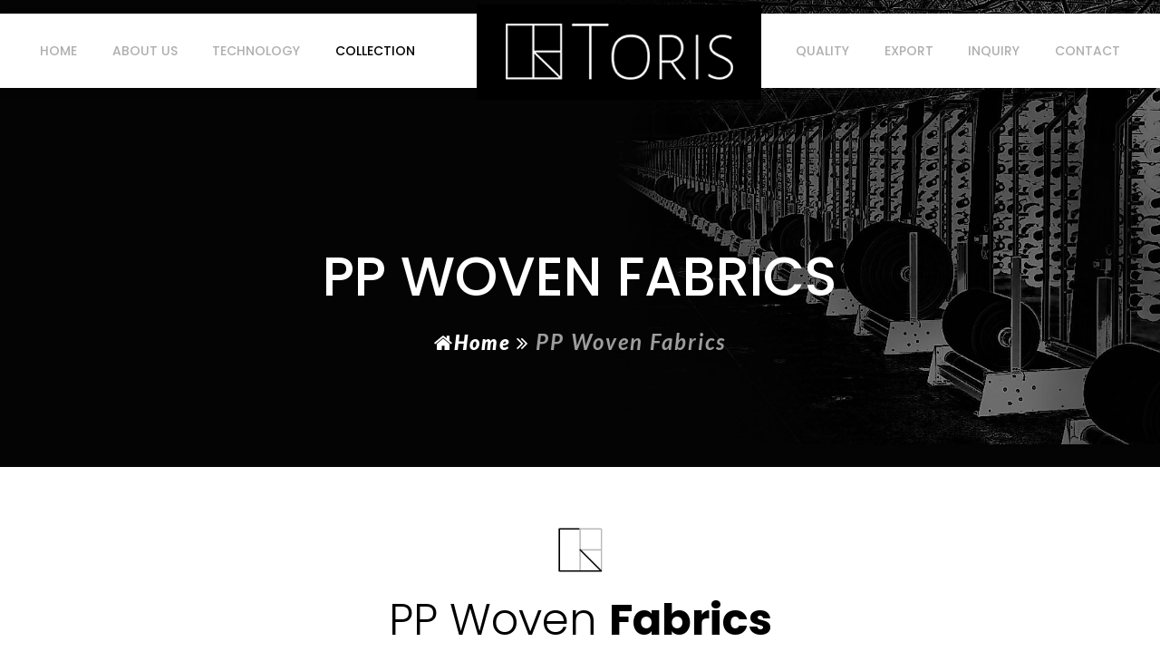

--- FILE ---
content_type: text/html; charset=UTF-8
request_url: https://torispolyfab.com/pp-woven-fabric
body_size: 9347
content:

<!------Head start------------->
   <!DOCTYPE html>
<html lang="en">

<head>
    <meta charset="UTF-8">
    <title>TORIS - PP Woven Fabrics & Bags/Sacks Manufacturer & Exporter</title>
    <meta name="description" content="Toris Polyfab LLP is one of the leading manufacturers and exporter of PP Woven Fabrics, PP Woven Bags/ Sacks, PP Jumbo Bags, PP laminated fabric, Laminated Bags from Morbi." />
    <meta name="keywords" content="PP woven Fabric, polypropylene Woven Fabrics, PP WOVEN FABRIC ROLL Manufacturer, PP Laminated Fabric supplier, PP Laminated Fabric Exporter,Tubular PP Fabric, Circuler PP woven Fabric, Flat PP woven Fabric, PP woven fabric roll manufacturer in morbi, PP woven fabric roll" />

    <!-- responsive meta -->
    <meta name="viewport" content="width=device-width, initial-scale=1">
    <!-- For IE -->
    <meta http-equiv="X-UA-Compatible" content="IE=edge">
    <!-- Google Fonts -->
    <link
        href="https://fonts.googleapis.com/css2?family=Open+Sans:ital,wght@0,300;0,400;0,500;0,600;0,700;0,800;1,300;1,400;1,500;1,600&amp;display=swap"
        rel="stylesheet">
    <link
        href="https://fonts.googleapis.com/css2?family=Poppins:ital,wght@0,300;0,400;0,500;0,600;0,700;0,800;0,900;1,400;1,500;1,600;1,700;1,800;1,900&amp;display=swap"
        rel="stylesheet">
    <link
        href="https://fonts.googleapis.com/css2?family=Cormorant+Garamond:ital,wght@0,300;0,400;0,500;0,600;0,700;1,300;1,400;1,500;1,600;1,700&amp;display=swap"
        rel="stylesheet">



    <link rel="stylesheet" href="./includes/assets/css/animate.css">
    <link rel="stylesheet" href="./includes/assets/css/aos.css">
    <link rel="stylesheet" href="./includes/assets/css/bootstrap.min.css">
    <link rel="stylesheet" href="./includes/assets/css/bootstrap-select.min.css">
    <link rel="stylesheet" href="./includes/assets/css/custom-animate.css">
    <link rel="stylesheet" href="./includes/assets/css/fancybox.min.css">
    <link rel="stylesheet" href="./includes/assets/css/flaticon.css">
    <link rel="stylesheet" href="./includes/assets/css/font-awesome.min.css">
    <link rel="stylesheet" href="./includes/assets/css/imp.css">
    <link rel="stylesheet" href="./includes/assets/css/jquery-ui.css">
    <link rel="stylesheet" href="./includes/assets/css/magnific-popup.css">
    <link rel="stylesheet" href="./includes/assets/css/owl.css">
    <link rel="stylesheet" href="./includes/assets/css/rtl.css">
    <link rel="stylesheet" href="./includes/assets/css/scrollbar.css">
    <link rel="stylesheet" href="./includes/assets/css/icomoon.css">
    <link rel="stylesheet" href="./includes/assets/css/jquery.bootstrap-touchspin.css">
    <link rel="stylesheet" href="./includes/assets/css/nice-select.css">
    <link rel="stylesheet" href="./includes/assets/css/twentytwenty.css">

    <!-- Module css -->
    <link rel="stylesheet" href="./includes/assets/css/module-css/header-section.css">
    <link rel="stylesheet" href="./includes/assets/css/module-css/banner-section1.css">
    <link rel="stylesheet" href="./includes/assets/css/module-css/about-section.css">
    <link rel="stylesheet" href="./includes/assets/css/module-css/blog-section.css">
    <link rel="stylesheet" href="./includes/assets/css/module-css/fact-counter-section.css">
    <link rel="stylesheet" href="./includes/assets/css/module-css/faq-section.css">
    <link rel="stylesheet" href="./includes/assets/css/module-css/contact-page.css">
    <link rel="stylesheet" href="./includes/assets/css/module-css/breadcrumb-section.css">
    <link rel="stylesheet" href="./includes/assets/css/module-css/team-section.css">
    <link rel="stylesheet" href="./includes/assets/css/module-css/partner-section.css">
    <link rel="stylesheet" href="./includes/assets/css/module-css/testimonial-section.css">
    <link rel="stylesheet" href="./includes/assets/css/module-css/services-section.css">
    <link rel="stylesheet" href="./includes/assets/css/module-css/project-section.css">
    <link rel="stylesheet" href="./includes/assets/css/module-css/footer-section.css">
    <link rel="stylesheet" href="./includes/assets/fonts/TenorSans/TenorSans.css">
    <link rel="stylesheet" href="./includes/assets/fonts/Laila/Laila.css">
    <link rel="stylesheet" href="./includes/assets/fonts/Lato/Lato.css">
    <link rel="stylesheet" href="./includes/assets/fonts/Termina/termina.css">
    <link rel="stylesheet" href="./includes/assets/css/styles.css">
    <link rel="stylesheet" href="./includes/assets/css/responsive.css">
    <!-- Favicon -->
    <link rel="apple-touch-icon" sizes="180x180" href="./includes/assets/img/logo/favi.png">
    <link rel="icon" type="image/png" href="./includes/assets/img/logo/favi.png" sizes="32x32">
    <link rel="icon" type="image/png" href="./includes/assets/img/logo/favi.png" sizes="16x16">

    <!------Head end------------->
<style>
    
    .ImageBox{
		background-color: #171717 !important;
	} 
</style>
<!------Menu start------------->
</head>

<body>

    <div class="boxed_wrapper ltr">

        <!-- Preloader -->
        <!--<div class="loader-wrap">
            <div class="preloader">
                <div class="img">
                    <img src="./includes/assets/img/logo/toris-logo-loader.gif" alt="">
                </div>
                <div class="square">                  
                </div>
            </div>
            <div class="layer layer-one"><span class="overlay"></span></div>
            <div class="layer layer-two"><span class="overlay"></span></div>
            <div class="layer layer-three"><span class="overlay"></span></div>
        </div>-->

        <header class="main-header header-style-five mobile-head-bg">
			<div class="header-style5">
                <div class="auto-container">
                    <div class="outer-box">
                        <div class="header-style5__left">                           
                            <div class="main-logo-box-style5 mobile-logo">
                                <a href="https://torispolyfab.com/">
                                    <img src="./includes/images/logo.png" alt="Awesome Logo" title="">
                                </a>
                            </div>
                            <div class="nav-outer style5 clearfix">
								<div class="mobile-nav-toggler">
                                    <div class="inner">
                                        <span class="icon-bar"></span>
                                        <span class="icon-bar"></span>
                                        <span class="icon-bar"></span>
                                    </div>
                                </div>
                                <nav class="main-menu style5 navbar-expand-lg navbar-light">
                                    <div class="collapse navbar-collapse show clearfix" id="navbarSupportedContent">
                                        <ul class="navigation clearfix">
                                            <li class=""><a href="https://torispolyfab.com/"><span>Home</span></a></li>
                                            <li class=""><a href="https://torispolyfab.com/about-us"><span>About Us</span></a></li>
                                            <li class=""><a href="https://torispolyfab.com/technology"><span>Technology</span></a></li>


                                            <li class="dropdown current"><a><span>Collection</span></a>
                                                <ul>
                                                    <li class=""><a href="https://torispolyfab.com/pp-woven-fabric">PP Woven Fabrics</a></li>
                                                    <li class=""><a href="https://torispolyfab.com/pp-woven-bags">PP Woven Bags/Sacks </a></li>
                                                     <li class=""><a href="https://torispolyfab.com/fibc-bags">FIBC Bags</a></li>
                                                </ul>
                                            </li>
                                            <li class="mobile-logo-none">
												<div class="main-logo-box-style5">
													<a href="https://torispolyfab.com/">
														<img src="./includes/images/logo.png" alt="Awesome Logo" title="">
													</a>
												</div>
											</li>
                                            <li class=""><a href="https://torispolyfab.com/quality"><span>Quality</span></a></li>
                                            <li class=""><a href="https://torispolyfab.com/export"><span>Export</span></a></li>
                                            <li class=""><a href="https://torispolyfab.com/inquiry"><span>Inquiry</span></a></li>
                                            <li class=""><a href="https://torispolyfab.com/contact"><span>Contact</span></a></li>
                                        </ul>
                                    </div>
                                </nav>
                            </div>
                        </div>
                    </div>
                </div>
            </div>

			
            <!-- Mobile Menu  -->
            <div class="mobile-menu home5">
                <div class="menu-backdrop"></div>
                <div class="close-btn"><span class="icon fa fa-times-circle"></span></div>
                <nav class="menu-box">
                    <div class="nav-logo"><a href="https://torispolyfab.com/"><img src="./includes/images/logo.png" alt="" title=""></a></div>
                    <div class="menu-outer">
                    </div>
                </nav>
            </div>
            <!-- End Mobile Menu -->
        </header>
		<!------End start------------->
        

<section class="breadcrumb-area">
    <div class="breadcrumb-area-bg" style="background-image: url(./includes/assets/images/breadcrumb/pp-fabric.jpg);"></div>
    <div class="container">
        <div class="row">
            <div class="col-xl-12">
                <div class="inner-content text-center">
                    <div class="title" data-aos="fade-up" data-aos-easing="linear" data-aos-duration="1500"><h2>PP Woven Fabrics</h2></div>
                    <div class="sub-title" data-aos="fade-down" data-aos-easing="linear" data-aos-duration="1500">
                        <h3>
                            <a href="https://torispolyfab.com/"><b><i class="fa fa-home" aria-hidden="true"></i>Home</b>
                                <span> <i class="fa fa-angle-double-right" aria-hidden="true"></i> </span> </a>
                                PP Woven Fabrics
                        </h3>
                    </div>
                </div>
            </div>
        </div>
    </div>
</section>

		 <section class="project-style3-area main-pro-img">
            <div class="container">
                <div class="sec-title-style5 text-center">
                    <div class="icon title-loder">
                        <span><img src="./includes/images/toris-logo.gif" alt=""></span>
                    </div>
                    <h2>PP Woven <span>Fabrics</span></h2>
					<div class="pt-3 text-left">
						<p class="text-justify">PP Woven Fabrics is one of our finest products. Being a non-toxic, non-staining, durable, and affordable packaging product, PP Woven Fabrics are often used in different industrial segments, including bag manufacture, polymers, textiles, and machinery.</p>
						<p class="text-justify">Each of our PP Woven Fabric Products, including Circular PP Woven Fabric-also known as Tubular PP Woven Fabric and Flat PP Woven Fabric are made using high-quality raw materials and cutting edge technology, has a huge demand in the local and global market.</p>
						<p class="text-justify"><b>TORIS</b> is an ideal place to buy top-notch quality PP Woven Fabric Products that have high durability and non-staining characteristics.</p>
					</div>
                </div>	
                <div class="row justify-content-center">					
                    <div class="col-xl-5 col-lg-6 col-md-6 ptop">
                        <div class="single-project-style3">
                            <div class="img-holder">
                                <div class="inner">
                                    <img src="./includes/images/product/pp-woven/circular-woven-main.jpg" alt="">
                                </div>
                            </div>
                            <div class="text-holder">
                                <div class="title">
                                    <h2><a>Circular Woven PP Fabric</a></h2>
                                </div>
                                <div class="icon">
                                    <a><span class="icon-arrow-right"></span></a>
                                </div>
                            </div>
                        </div>
                    </div>
                    <div class="col-xl-5 col-lg-6 col-md-6">
                        <div class="single-project-style3">
                            <div class="img-holder">
                                <div class="inner">
                                    <img src="./includes/images/product/pp-woven/flat-pp-woven-fabric-main.jpg" alt="">
                                </div>
                            </div>
                            <div class="text-holder">
                                <div class="title">
                                    <h2><a>Flat Woven PP Fabric</a></h2>
                                </div>
                                <div class="icon">
                                    <a><span class="icon-arrow-right"></span></a>
                                </div>
                            </div>
                        </div>
                    </div>                    
                </div>

            </div>
        </section>

        <section class="blog-style2-area technical-details bg-f5f5f5">
            <div class="container">
                <div class="sec-title-style5 style2instyle3 text-left">
                    <h2><span>Technical </span> Specification</h2>
                </div>
                <div class="row">
                    <!--Start Single Blog Style2-->
                    <div class="col-xl-12 col-lg-12">
                        <div class="table-box">
                            <div class="feedback-box">
                                <div class="table-responsive">
                                    <table class="table table-bordered">
                                        <tbody>
                                        <tr>
                                            <td><strong>GSM</strong></td>
                                            <td>40 GSM to 120 GSM</td>
                                        </tr>
                                        
                                        <tr>
                                            <td><strong>Size</strong></td>
                                            <td>30 CM to 140 CM (Tubular Fabric)</td>
                                        </tr>
                                        
                                        <tr>
                                            <td><strong>Gusseting</strong></td>
                                            <td>Gusseting on each side  possible as per the requirement</td>
                                        </tr>
                                        <tr>
                                            <td><strong>Size, Color &amp; Type </strong></td>
                                            <td>As per the customers  requirement &amp; purely customized</td>
                                        </tr>
                                        <tr>
                                            <td><strong>Lamination</strong></td>
                                            <td>As per the customers requirement</td>
                                        </tr>
                                        <tr>
                                            <td><strong>Mesh</strong></td>
                                            <td>9 x 9 to 14 x 14 or as per the customers requirement</td>
                                        </tr>
                                        <tr>
                                            <td><strong>UV Stabilization</strong></td>
                                            <td>As per the customers requirement</td>
                                        </tr>
                                        <tr>
                                            <td><strong>Packing</strong></td>
                                            <td>As per the customers requirement</td>
                                        </tr>
                                        </tbody>
                                    </table>
                                </div>  
                            </div>
                        </div>
                    </div>
                    <!--<div class="col-xl-12 col-lg-12 product-contact-details">
                        <p>Please feel free to contact for any information about production capacities and capabilities<br/> about TORIS Polyfab LLP. We have wide range of PP Woven Fabric.</p>
                        <div class="text">
                            <h3>Contact: </h3>
                            <p><b>Mr. Vivek Dadhaniya:</b> [Chief executive, Sales TORIS Polyfab LLP.]</p>
                        </div>
                        <div class="text">
                            <h3>Phone:  </h3>
                            <p><a style="color:#fff" href="tel:+919978779774">+91 99787 79774</a></p>
                        </div>
                        <div class="text">
                            <h3>Email:  </h3>
                            <p><a style="color:#fff" href="mailto:sales.toris@gmail.com">sales.toris@gmail.com</a></p>
                        </div>
                    </div>-->
                </div>
            </div>
        </section>
        <section class="features-style2-area  product-contact-details light">
            <div class="container">
                <div class="sec-title-style5 text-center">                    
                    <h2>Contact <span>Details</span></h2>
                    <p>Please feel free to contact for any information about production capacities and capabilities <br/>about <b>TORIS</b>. We have wide range of PP Woven Fabrics and Bags/Sacks.</p>
                </div> 
                <div class="row justify-content-center">
                    <div class="col-xl-4 col-lg-4 col-md-4">
                        <div class="single-features-style2">
                            <div class="icon">
                                <img src="./includes/images/product/user-icon.png" alt="">
                                <div class="round-box"></div>
                            </div>
                            <div class="inner-title">
                                <h3>Domestic Inquiry</h3>
                                <p><b>Karan Dadhaniya</b> <br/>[Chief Executive, Sales and Purchase-<b>TORIS</b>]</p>
                                <p><i class="fa fa-phone"></i> <a style="color:#b5b5b5" href="tel:+919978779772">+91 99787 79772</a></p>
                                <p><i class="fa fa-envelope"></i> <a style="color:#b5b5b5" href="/cdn-cgi/l/email-protection#b7dcd6c5d6d9f7c3d8c5dec499ded9"><span class="__cf_email__" data-cfemail="e2898390838ca2968d908b91cc8b8c">[email&#160;protected]</span></a></p>
                                <p><i class="fa fa-envelope"></i> <a style="color:#b5b5b5" href="/cdn-cgi/l/email-protection#89f9fcfbeae1e8faeca7fde6fbe0fac9eee4e8e0e5a7eae6e4"><span class="__cf_email__" data-cfemail="1161646372797062743f657e63786251767c70787d3f727e7c">[email&#160;protected]</span></a></p>
                            </div>
                        </div>
                    </div>
					<div class="col-xl-4 col-lg-4 col-md-4">
                        <div class="single-features-style2">
                            <div class="icon">
                                <img src="./includes/images/product/user-icon.png" alt="">
                                <div class="round-box"></div>
                            </div>
                            <div class="inner-title">
                                <h3>International Inquiry</h3>
                                <p><b>Vivek Dadhaniya</b> <br/>[Chief Executive, Sales-<b>TORIS</b>]</p>
                                <p><i class="fa fa-phone"></i> <a style="color:#b5b5b5" href="tel:+919978779774">+91 99787 79774</a></p>
                                <p><i class="fa fa-envelope"></i> <a style="color:#b5b5b5" href="/cdn-cgi/l/email-protection#61170817040a21150e1308124f080f"><span class="__cf_email__" data-cfemail="30465946555b70445f4259431e595e">[email&#160;protected]</span></a></p>
                            </div>
                        </div>
                    </div>
                    <div class="col-xl-4 col-lg-4 col-md-4">
                        <div class="single-features-style2">
                            <div class="icon">
                                <img src="./includes/images/product/user-icon.png" alt="">
                                <div class="round-box"></div>
                            </div>
                            <div class="inner-title">
                                <h3>International Inquiry</h3>
                                <p><b>Tirth Dadhaniya</b> <br/>[Chief Executive, Sales-<b>TORIS</b>]</p>
                                <p><i class="fa fa-phone"></i> <a style="color:#b5b5b5" href="tel:+919512258734">+91 95122 58734</a></p>
                                <p><i class="fa fa-envelope"></i> <a style="color:#b5b5b5" href="/cdn-cgi/l/email-protection#d6a2bfa4a2be96a2b9a4bfa5f8bfb8"><span class="__cf_email__" data-cfemail="9febf6edebf7dfebf0edf6ecb1f6f1">[email&#160;protected]</span></a></p>
                            </div>
                            
                        </div>
                    </div>                   
                </div>
            </div>
        </section>

		
		

<!------Footer start ------------->

<footer class="main-footer">
    <div class="container-fluid">
        <div class="logo-box centred">
            <figure class="footer-logo text-center mb-0">
                <a href="https://torispolyfab.com/" class="wow fadeInUp animated"  data-wow-delay="00ms" data-wow-duration="1500ms">
                    <picture>
                        <source media="(max-width: 767px)" srcset="./includes/images/logo.png">
                        <img src="./includes/images/logo.png" alt="Toris Logo">
                    </picture>
                </a>
            </figure>
        </div>
        <div class="widget-section">
            <div class="row clearfix">
                <div class="col-lg-6 col-md-8 col-sm-12 footer-column">
                    <div class="footer-widget about-widget">
                        <div class="widget-title text-center">
                            <h3 class="wow fadeInUp animated text-capitalize"  data-wow-delay="00ms" data-wow-duration="1500ms">TORIS</h3>
                        </div>
                        <div class="text wow fadeInUp animated"  data-wow-delay="200ms" data-wow-duration="1500ms">
                            <p class="text-center">A leading manufacturer of premium quality<br/> PP Woven Fabrics and Bags/Sacks in India.</p>
                        </div>
                        <!-- <div class="contact-widget">
                            <ul class="info-list clearfix mb-5 pb-3">                                
                                <li class="wow fadeInUp animated"  data-wow-delay="400ms" data-wow-duration="1500ms">
                                    <i class="fa fa-map-marker"></i>
                                    S.No. 158 P2, Nr. Tathastu Spinning Mill,<br> Village - Hirapar, Tal. Tankara,<br> Dist. Morbi-363 650 (Gujarat) India.
                                </li>
                            </ul>
                        </div> -->
                        <div class="footer-widget contact-widget">
                            <div class="widget-title wow fadeInUp animated text-center"  data-wow-delay="00ms" data-wow-duration="1500ms">
                                <h3>Group of Companies</h3>
                            </div>
                            <div class="row footer-g-company">
                                <div class="col-xl-4 col-lg-4 col-md-4 col-sm-12 border-right-1px">
                                    <div class="single-features-style2">                                           
                                        <div class="inner-title">
                                            <h3>Toris Polyfab LLP</h3>
                                        </div>
                                    </div>
                                </div>
                                <div class="col-xl-4 col-lg-4 col-md-4 col-sm-12 border-right-1px">
                                    <div class="single-features-style2">                                           
                                        <div class="inner-title">
                                            <h3>Toris Plastpack LLP</h3>
                                        </div>
                                    </div>
                                </div>
                                <div class="col-xl-4 col-lg-4 col-md-4 col-sm-12">
                                    <div class="single-features-style2">                                            
                                        <div class="inner-title">
                                            <h3>Aritas Polypack LLP</h3>
                                        </div>
                                    </div>
                                </div>
                                <!--End Single Features Style2-->
                            </div>                               
                        </div>
                        
                    </div>
                </div>
                <div class="col-lg-6 col-md-12 col-sm-12 footer-column mt-lg-60">
                    <div class="row clearfix">
                        <div class="col-xl-6 col-lg-7 col-md-6 col-sm-6 column">
                            <div class="footer-widget contact-widget ml-40 ml-xl-30 ml-lg_0">
                                <div class="widget-title wow fadeInUp animated"  data-wow-delay="00ms" data-wow-duration="1500ms">
                                    <h3>Email Us</h3>
                                </div>
                                
                                <ul class="info-list clearfix">                                
                                    <!--<li class="wow fadeInUp animated"  data-wow-delay="200ms" data-wow-duration="1500ms">-->
                                    <!--    <i class="fa fa-envelope-o"></i>-->
                                    <!--    <a href="mailto:purchase.toris@gmail.com"> purchase.toris@gmail.com</a><br>-->
                                    <!--    <a href="mailto:sales.toris@gmail.com"> sales.toris@gmail.com</a><br>-->
                                    <!--    <a href="mailto:tirth.toris@gmail.com"> tirth.toris@gmail.com</a>-->
                                    <!--</li>   -->
                                    <li class="wow fadeInUp animated"  data-wow-delay="200ms" data-wow-duration="1500ms">
                                        <i class="fa fa-envelope-o"></i>
                                        <a href="/cdn-cgi/l/email-protection#c5aea4b7a4ab85b1aab7acb6ebacab"> <span class="__cf_email__" data-cfemail="6a010b180b042a1e05180319440304">[email&#160;protected]</span></a><br>
                                        <a href="/cdn-cgi/l/email-protection#1e6877687b755e6a716c776d307770"> <span class="__cf_email__" data-cfemail="b8ced1ceddd3f8ccd7cad1cb96d1d6">[email&#160;protected]</span></a><br>
                                        <a href="/cdn-cgi/l/email-protection#32465b40465a72465d405b411c5b5c"> <span class="__cf_email__" data-cfemail="fa8e93888e92ba8e95889389d49394">[email&#160;protected]</span></a>
                                    </li> 
                                </ul>
                            </div>
                        </div>
                        <div class="col-xl-6 col-lg-5 col-md-6 col-sm-6 column">
                            <div class="footer-widget contact-widget ml-70 ml-xl-20 ml_sm_0 mt_sm_40">
                                <div class="widget-title wow fadeInUp animated"  data-wow-delay="00ms" data-wow-duration="1500ms">
                                    <h3>Call Us</h3>
                                </div>
                                <div class="widget-content">
                                    <ul class="info-list clearfix">                                
										<li class="wow fadeInUp animated"  data-wow-delay="400ms" data-wow-duration="1500ms">
											<i class="fa fa-phone"></i>
											<a href="tel:+919978779772">+91 99787 79772</a><br>
											<a href="tel:+919978779774">+91 99787 79774</a><br>
											<a href="tel:+919512258734">+91 95122 58734</a>
										</li>
									</ul>
                                </div>
                            </div>
                        </div>
						<div class="col-xl-6 col-lg-6 col-md-6 col-sm-12 column mt-4">
                            <div class="contact-widget ml-40 ml-xl-20 ml_sm_0">
                                <ul class="info-list clearfix mb-3 pb-3">
                                    <li class="wow fadeInUp animated"  data-wow-delay="400ms" data-wow-duration="1500ms">
                                        <i class="fa fa-map-marker"></i>
                                        <b class="text-white">Toris Polyfab LLP</b><br class="d-block" />
                                        S. No. 158 P2, Nr. Tathastu Spinning Mill, <br/>Vill. Hirapar, Tal. Tankara, Dist. Morbi-363650 (Gujarat) India.
                                    </li>
                                </ul>
                            </div>
                        </div>
                        <div class="col-xl-6 col-lg-6 col-md-6 col-sm-12 column mt-4">
                            <div class="contact-widget ml-70 ml-xl-20 ml_sm_0">
                                <ul class="info-list clearfix">    
                                    <li class="wow fadeInUp animated"  data-wow-delay="400ms" data-wow-duration="1500ms">
                                        <i class="fa fa-map-marker"></i>
                                        <b class="text-white">Aritas Polypack LLP</b><br class="d-block" />
                                        B/h. Nesda Surji Gaushala, Village At Saraya, Tal. Tankara, Dist. Morbi, Morbi, (Guj.), 363650.
                                    </li>
                                </ul>
                            </div>
                        </div>
                        <div class="about-widget social_ftr  ml-70 ml-xl-20 ml_sm_0 mt_sm_40">
                            <ul class="social-links clearfix">
                                <li class="wow fadeInUp animated"  data-wow-delay="300ms" data-wow-duration="1500ms">
                                    <a href="#"><i class="icon-facebook"></i></a>
                                </li>
                                <li class="wow fadeInUp animated"  data-wow-delay="500ms" data-wow-duration="1500ms">
                                    <a href="#"><i class="icon-twitter"></i></a>
                                </li>
                                <li class="wow fadeInUp animated"  data-wow-delay="700ms" data-wow-duration="1500ms">
                                    <a href="#"><i class="icon-linkedin"></i></a>
                                </li>
                                <li class="wow fadeInUp animated"  data-wow-delay="900ms" data-wow-duration="1500ms">
                                    <a href="#"><i class="icon-instagram-1"></i></a>
                                </li>
                            </ul>
                        </div>
                    </div>
                </div>
            </div>
        </div>
        
    </div>
    <div class="footer-bottom centred">
        <div class="container">
            <div class="row">
                <div class="col-md-6 text-center text-md-left">
                    <p class="wow fadeInUp animated"  data-wow-delay="00ms" data-wow-duration="1500ms">&copy; 2022 <a href="https://torispolyfab.com/">Toris</a> All Rights Reserved.</p>
                </div>
                <div class="col-md-6 text-center text-md-right">
                    <p class="wow fadeInUp animated"  data-wow-delay="300ms" data-wow-duration="1500ms">Design By <span class="text-danger" style="font-weight: 500">♡</span><a href="https://technobytesllp.in/"> Techno Bytes IT Solution LLP</a> </p>
                </div>
            </div>
            
        </div>
    </div>
</footer>


    <button class="scroll-top scroll-to-target" data-target="html">
        <span class="flaticon-up-arrow"></span>
    </button>
</div><!------Footer end ------------->

<!------Script start ------------->
  <script data-cfasync="false" src="/cdn-cgi/scripts/5c5dd728/cloudflare-static/email-decode.min.js"></script><script data-cfasync="false" data-lastudiopagespeed-action="reorder" type="javascript/blocked" id='astrids-theme-js-extra'>
 /* <![CDATA[ */
 var la_theme_config = {"security":{"favorite_posts":"388a5c28d6","wishlist_nonce":"253fe19508","compare_nonce":"133fe06977"},"single_ajax_add_cart":"1","i18n":{"backtext":"Back","compare":{"view":"View List Compare","success":"has been added to comparison list.","error":"An error occurred ,Please try again !"},"wishlist":{"view":"View List Wishlist","success":"has been added to your wishlist.","error":"An error occurred, Please try again !"},"addcart":{"view":"View Cart","success":"has been added to your cart","error":"An error occurred, Please try again !"},"global":{"error":"An error occurred ,Please try again !","search_not_found":"It seems we can\u2019t find what you\u2019re looking for, please try again !","comment_author":"Please enter Name !","comment_email":"Please enter Email Address !","comment_rating":"Please select a rating !","comment_content":"Please enter Comment !","continue_shopping":"Continue Shopping","cookie_disabled":"We are sorry, but this feature is available only if cookies are enabled on your browser","more_menu":"Show More +","less_menu":"Show Less"},"variation":{"wc_ajax_url":"\/?wc-ajax=%%endpoint%%","i18n_no_matching_variations_text":"Sorry, no products matched your selection. Please choose a different combination.","i18n_make_a_selection_text":"Please select some product options before adding this product to your cart.","i18n_unavailable_text":"Sorry, this product is unavailable. Please choose a different combination."}},"popup":{"max_width":"790","max_height":"430"},"js_path":"https:\/\/astrids-lastudio.b-cdn.net\/wp-content\/themes\/astrids\/assets\/js\/lib\/","js_min":"1","theme_path":"https:\/\/astrids-lastudio.b-cdn.net\/wp-content\/themes\/astrids\/","ajax_url":"https:\/\/astrids.la-studioweb.com\/wp-admin\/admin-ajax.php","la_extension_available":{"swatches":true,"360":true,"content_type":true},"mobile_bar":"always","header_sticky_offset":"0","templateApiUrl":"https:\/\/astrids.la-studioweb.com\/wp-json\/lastudio-api\/v1\/elementor-template","menuItemsApiUrl":"https:\/\/astrids.la-studioweb.com\/wp-json\/lastudio-api\/v1\/get-menu-items","subscribeForm":{"action":"lastudio_elementor_subscribe_form_ajax","nonce":"f646a9832f","type":"POST","data_type":"json","is_public":"true"},"sys_messages":{"invalid_mail":"Please, provide valid mail","mailchimp":"Please, set up MailChimp API key and List ID","internal":"Internal error. Please, try again later","server_error":"Server error. Please, try again later","subscribe_success":"Success"},"has_wc":"1","cache_ttl":"30","local_ttl":"600","home_url":"https:\/\/astrids.la-studioweb.com\/","current_url":"\/04-architecture-slider\/","disable_cache":"1","is_dev":"","wc_variation":{"base":"https:\/\/astrids.la-studioweb.com\/wp-content\/plugins\/woocommerce\/assets\/js\/frontend\/add-to-cart-variation.min.js","wp_util":"https:\/\/astrids.la-studioweb.com\/wp-includes\/js\/wp-util.min.js","underscore":"https:\/\/astrids.la-studioweb.com\/wp-includes\/js\/underscore.min.js"}};
 /* ]]> */
</script>

<script data-cfasync="false" data-lastudiopagespeed-action="reorder" type="javascript/blocked" id='elementor-frontend-js-before'>
 var elementorFrontendConfig = {"environmentMode":{"edit":false,"wpPreview":false,"isScriptDebug":false},"i18n":{"shareOnFacebook":"Share on Facebook","shareOnTwitter":"Share on Twitter","pinIt":"Pin it","download":"Download","downloadImage":"Download image","fullscreen":"Fullscreen","zoom":"Zoom","share":"Share","playVideo":"Play Video","previous":"Previous","next":"Next","close":"Close"},"is_rtl":false,"breakpoints":{"xs":0,"sm":480,"md":576,"lg":1280,"xl":1440,"xxl":1600},"responsive":{"breakpoints":{"mobile":{"label":"Mobile","value":575,"default_value":767,"direction":"max","is_enabled":true},"mobile_extra":{"label":"Mobile Extra","value":991,"default_value":880,"direction":"max","is_enabled":true},"tablet":{"label":"Tablet","value":1279,"default_value":1024,"direction":"max","is_enabled":true},"tablet_extra":{"label":"Tablet Extra","value":1200,"default_value":1200,"direction":"max","is_enabled":false},"laptop":{"label":"Laptop","value":1699,"default_value":1366,"direction":"max","is_enabled":true},"widescreen":{"label":"Widescreen","value":2400,"default_value":2400,"direction":"min","is_enabled":false}}},
 "version":"3.4.8","is_static":false,"experimentalFeatures":{"e_dom_optimization":true,"e_optimized_assets_loading":true,"a11y_improvements":true,"e_import_export":true,"additional_custom_breakpoints":true,"elements-color-picker":true,"admin-top-bar":true},"urls":{"assets":"https:\/\/astrids.la-studioweb.com\/wp-content\/plugins\/elementor\/assets\/"},"settings":{"page":[],"editorPreferences":[]},"kit":{"stretched_section_container":"#outer-wrap > #wrap","active_breakpoints":["viewport_mobile","viewport_mobile_extra","viewport_tablet","viewport_laptop"],"viewport_mobile":575,"viewport_mobile_extra":991,"viewport_tablet":1279,"viewport_laptop":1699,"global_image_lightbox":"yes","lightbox_enable_counter":"yes","lightbox_enable_fullscreen":"yes","lightbox_enable_zoom":"yes","lightbox_enable_share":"yes","lightbox_title_src":"title","lightbox_description_src":"description"},"post":{"id":625,"title":"04%20Architecture%20Slider%20%E2%80%93%20Astrids%20%E2%80%93%20Architecture%2C%20Interior%20Creative%20Theme","excerpt":"","featuredImage":false}};
 try{elementorFrontendConfig.kit.stretched_section_container="#outer-wrap > #wrap";}catch(e){}
</script>

      
     
<script data-cfasync="false" data-lastudiopagespeed-action="reorder" type="javascript/blocked" data-src="./includes/wp-content/cache/min/1/c5d99e2693d4f71f75a3616481bca7b7.js" data-minify="1"></script>
<script src="./includes/assets/js/jquery.js"></script>
<script src="./includes/assets/js/aos.js"></script>
<script src="./includes/assets/js/appear.js"></script>
<script src="./includes/assets/js/bootstrap.bundle.min.js"></script>
<script src="./includes/assets/js/bootstrap-select.min.js"></script>
<script src="./includes/assets/js/isotope.js"></script>
<script src="./includes/assets/js/jquery.countTo.js"></script>
<script src="./includes/assets/js/jquery.easing.min.js"></script>
<script src="./includes/assets/js/jquery.enllax.min.js"></script>
<script src="./includes/assets/js/jquery.fancybox.js"></script>
<script src="./includes/assets/js/jquery.magnific-popup.min.js"></script>
<script src="./includes/assets/js/jquery.paroller.min.js"></script>
<script src="./includes/assets/js/jquery-ui.js"></script>
<script src="./includes/assets/js/map-script.js"></script>
<script src="./includes/assets/js/owl.js"></script>
<script src="./includes/assets/js/pagenav.js"></script>
<script src="./includes/assets/js/parallax.min.js"></script>
<script src="./includes/assets/js/scrollbar.js"></script>
<script src="./includes/assets/js/TweenMax.min.js"></script>
<script src="./includes/assets/js/validation.js"></script>
<script src="./includes/assets/js/wow.js"></script>
<script src="./includes/assets/js/jquery-sidebar-content.js"></script>
<script src="./includes/assets/js/jquery.twentytwenty.js"></script>
<script src="./includes/assets/js/jquery.event.move.js"></script>
<script src="./includes/assets/js/element-in-view.js"></script>
<script src="./includes/assets/js/knob.js"></script>
<script src="./includes/assets/js/jquery.bootstrap-touchspin.js"></script>
<script src="./includes/assets/js/jquery.nice-select.min.js"></script>
<script src="./includes/assets/js/tilt.jquery.js"></script>
<script async defer src="https://maps.googleapis.com/maps/api/js?key=AIzaSyATY4Rxc8jNvDpsK8ZetC7JyN4PFVYGCGM&amp;callback=initMap"></script>
<!-- thm custom script -->
<script src="./includes/assets/js/custom.js"></script>

<script>
    var url = 'https://wati-integration-service.clare.ai/ShopifyWidget/shopifyWidget.js?95758';
    var s = document.createElement('script');
    s.type = 'text/javascript';
    s.async = true;
    s.src = url;
    var options = {
  "enabled":true,
  "chatButtonSetting":{
      "backgroundColor":"#000",
      "ctaText":"",
      "borderRadius":"25",
      "marginLeft":"20",
      "marginBottom":"20",
      "marginRight":"50",
      "position":"left"
  },
  "brandSetting":{
      "brandName":"Toris PolyFab LLP",
      "brandSubTitle":"PP Woven Fabrics & PP Woven Bags/Sacks Manufacturer & Exporter",
      "brandImg":"././includes/images/favicon.ico",
      "welcomeText":"Hi, there!\nHow can I help you?",
      "messageText":"WhatsApp Inquiry From Website",
      "backgroundColor":"#000",
      "ctaText":"Start Chat",
      "borderRadius":"25",
      "autoShow":false,
      "phoneNumber":"919978779772"
  }
};
    s.onload = function() {
        CreateWhatsappChatWidget(options);
    };
    var x = document.getElementsByTagName('script')[0];
    x.parentNode.insertBefore(s, x);
</script>



 <script type="text/javascript">
  var rect = $('#container')[0].getBoundingClientRect();
var mouse = {x: 0, y: 0, moved: false};

$("#container").mousemove(function(e) {
  mouse.moved = true;
  mouse.x = e.clientX - rect.left;
  mouse.y = e.clientY - rect.top;
});
 
// Ticker event will be called on every frame
TweenLite.ticker.addEventListener('tick', function(){
  if (mouse.moved){    
    parallaxIt(".slide", -100);
    parallaxIt("img", -30);
  }
  mouse.moved = false;
});

function parallaxIt(target, movement) {
  TweenMax.to(target, 0.5, {
    x: (mouse.x - rect.width / 2) / rect.width * movement,
    y: (mouse.y - rect.height / 2) / rect.height * movement
  });
}

$(window).on('resize scroll', function(){
  rect = $('#container')[0].getBoundingClientRect();
})

</script>

<script type="text/javascript">
  $maxRange = 6;
$multi = 0.1;
$OldPosX = 0;
$OldPosY = 0;
$PositionY = -5;
$PositionX = -5;
$img = document.getElementById("Image");

function moveMouse(){
  CursorX = event.clientX;
  CursorY = event.clientY;
  
  if($OldPosX <= CursorX){
    $PositionX = $PositionX + ($multi * 1);
  }else{
    $PositionX = $PositionX - ($multi * 1);
  }

  if($PositionX >= $maxRange || $PositionX <= -$maxRange){
    if($PositionX >= $maxRange){
     $PositionX = $maxRange; 
    }else{
     $PositionX = -$maxRange;   
    }
  }
  
  $OldPosX = CursorX;
  
  if($OldPosY <= CursorY){
    $PositionY = $PositionY + ($multi * 1);
  }else{
    $PositionY = $PositionY - ($multi * 1);
  }

  if($PositionY >= $maxRange || $PositionY <= -$maxRange){
    if($PositionY >= $maxRange){
     $PositionY = $maxRange; 
    }else{
     $PositionY = -$maxRange;   
    }
  }

  
  $OldPosY = CursorY;
  $img.style.transform = "translateY("+$PositionY+"%) translateX("+$PositionX+"%)";
}
</script>
<!------Script end ------------->

<script defer src="https://static.cloudflareinsights.com/beacon.min.js/vcd15cbe7772f49c399c6a5babf22c1241717689176015" integrity="sha512-ZpsOmlRQV6y907TI0dKBHq9Md29nnaEIPlkf84rnaERnq6zvWvPUqr2ft8M1aS28oN72PdrCzSjY4U6VaAw1EQ==" data-cf-beacon='{"version":"2024.11.0","token":"614ca0f8fe774d2483a0f1c924b55318","r":1,"server_timing":{"name":{"cfCacheStatus":true,"cfEdge":true,"cfExtPri":true,"cfL4":true,"cfOrigin":true,"cfSpeedBrain":true},"location_startswith":null}}' crossorigin="anonymous"></script>
</body>

</html>

--- FILE ---
content_type: text/css
request_url: https://torispolyfab.com/includes/assets/css/flaticon.css
body_size: 831
content:
@font-face {
  font-family: "Flaticon";
  src: url("../fonts/flaticon.eot");
  src: url("../fonts/flaticond41d.eot?#iefix") format("embedded-opentype"),
    url("../fonts/flaticon.woff") format("woff"),
    url("../fonts/flaticon.ttf") format("truetype"),
    url("../fonts/flaticon.svg#Flaticon") format("svg");
  font-weight: normal;
  font-style: normal;
}

@media screen and (-webkit-min-device-pixel-ratio:0) {
  @font-face {
    font-family: "Flaticon";
    src: url("../fonts/flaticon.svg#Flaticon") format("svg");
  }
}



[class^="flaticon-"]:before,
[class*=" flaticon-"]:before,
[class^="flaticon-"]:after,
[class*=" flaticon-"]:after {
  font-family: Flaticon;
  font-style: normal;
}













.flaticon-allah-word:before {
  content: "\f101";
}

.flaticon-multiply:before {
  content: "\f102";
}

.flaticon-clock:before {
  content: "\f103";
}

.flaticon-plus:before {
  content: "\f104";
}

.flaticon-minus:before {
  content: "\f105";
}

.flaticon-play-button:before {
  content: "\f106";
}

.flaticon-play-button-1:before {
  content: "\f107";
}

.flaticon-star-of-favorites-outline:before {
  content: "\f108";
}

.flaticon-next:before {
  content: "\f109";
}

.flaticon-search:before {
  content: "\f10a";
}

.flaticon-bag:before {
  content: "\f10b";
}

.flaticon-quote:before {
  content: "\f10c";
}

.flaticon-star:before {
  content: "\f10d";
}

.flaticon-favourite:before {
  content: "\f10e";
}

.flaticon-quote-1:before {
  content: "\f10f";
}

.flaticon-next-1:before {
  content: "\f110";
}

.flaticon-file:before {
  content: "\f111";
}

.flaticon-doc:before {
  content: "\f112";
}

.flaticon-link:before {
  content: "\f113";
}

.flaticon-call:before {
  content: "\f114";
}

.flaticon-pin:before {
  content: "\f115";
}

.flaticon-calendar:before {
  content: "\f116";
}

.flaticon-verified:before {
  content: "\f117";
}

.flaticon-user:before {
  content: "\f118";
}

.flaticon-maps-and-flags:before {
  content: "\f119";
}

.flaticon-mail:before {
  content: "\f11a";
}

.flaticon-tick:before {
  content: "\f11b";
}

.flaticon-check:before {
  content: "\f11c";
}

.flaticon-quote-2:before {
  content: "\f11d";
}

.flaticon-confirmation:before {
  content: "\f11e";
}

.flaticon-telephone:before {
  content: "\f11f";
}

.flaticon-email:before {
  content: "\f120";
}

.flaticon-pin-1:before {
  content: "\f121";
}

.flaticon-placeholder:before {
  content: "\f122";
}

.flaticon-down-arrow:before {
  content: "\f123";
}

.flaticon-quote-3:before {
  content: "\f124";
}

.flaticon-open-archive:before {
  content: "\f125";
}

.flaticon-send:before {
  content: "\f126";
}

.flaticon-phone:before {
  content: "\f127";
}

.flaticon-envelope:before {
  content: "\f128";
}

.flaticon-pin-2:before {
  content: "\f129";
}

.flaticon-left-quotes-sign:before {
  content: "\f12a";
}

.flaticon-phone-call:before {
  content: "\f12b";
}

.flaticon-tag:before {
  content: "\f12c";
}

.flaticon-search-interface-symbol:before {
  content: "\f12d";
}

.flaticon-at:before {
  content: "\f12e";
}

.flaticon-basket:before {
  content: "\f12f";
}

.flaticon-chat:before {
  content: "\f130";
}

.flaticon-reply:before {
  content: "\f131";
}

.flaticon-earth-grid-symbol:before {
  content: "\f132";
}

.flaticon-twitter:before {
  content: "\f133";
}

.flaticon-up-arrow:before {
  content: "\f134";
}

.flaticon-user-1:before {
  content: "\f135";
}

.flaticon-speech-bubble-comment:before {
  content: "\f136";
}

.flaticon-left-arrow-1:before {
  content: "\f137";
}

.flaticon-map-marker:before {
  content: "\f138";
}

.flaticon-comment:before {
  content: "\f139";
}

.flaticon-phone-call-1:before {
  content: "\f13a";
}

.flaticon-maps-and-flags-1:before {
  content: "\f13b";
}

.flaticon-chat-1:before {
  content: "\f13c";
}

.flaticon-chat-2:before {
  content: "\f13d";
}

.flaticon-chat-3:before {
  content: "\f13e";
}

.flaticon-phone-call-2:before {
  content: "\f13f";
}

.flaticon-sharing:before {
  content: "\f140";
}

.flaticon-quote-4:before {
  content: "\f141";
}

.flaticon-quote-5:before {
  content: "\f142";
}

.flaticon-user-2:before {
  content: "\f143";
}

.flaticon-phone-receiver-silhouette:before {
  content: "\f144";
}

.flaticon-check-mark:before {
  content: "\f145";
}

.flaticon-down-arrow-2:before {
  content: "\f146";
}

.flaticon-menu:before {
  content: "\f147";
}

.flaticon-email-1:before {
  content: "\f148";
}

.flaticon-search-1:before {
  content: "\f149";
}

.flaticon-construction-and-tools:before {
  content: "\f14a";
}

.flaticon-plus-1:before {
  content: "\f14b";
}

.flaticon-play-button-2:before {
  content: "\f14c";
}

.flaticon-headphone:before {
  content: "\f14d";
}

.flaticon-placeholder-1:before {
  content: "\f14e";
}

.flaticon-house-with-wooden-roof:before {
  content: "\f14f";
}

.flaticon-placeholder-2:before {
  content: "\f150";
}

.flaticon-insurance:before {
  content: "\f151";
}

.flaticon-pdf:before {
  content: "\f152";
}

.flaticon-zoom:before {
  content: "\f153";
}

.flaticon-tooth:before {
  content: "\f154";
}

.flaticon-smile:before {
  content: "\f155";
}

.flaticon-smile-1:before {
  content: "\f156";
}

.flaticon-smile-2:before {
  content: "\f157";
}

.flaticon-smile-3:before {
  content: "\f158";
}

.flaticon-tick-1:before {
  content: "\f159";
}

.flaticon-tick-2:before {
  content: "\f15a";
}

.flaticon-clock-1:before {
  content: "\f15b";
}

.flaticon-chat-4:before {
  content: "\f15c";
}

.flaticon-dental-review:before {
  content: "\f15d";
}

.flaticon-dentist:before {
  content: "\f15e";
}

.flaticon-tooth-whitening:before {
  content: "\f15f";
}

.flaticon-cavities:before {
  content: "\f160";
}

.flaticon-woman:before {
  content: "\f161";
}

.flaticon-star-1:before {
  content: "\f162";
}

.flaticon-star-2:before {
  content: "\f163";
}

.flaticon-dentist-1:before {
  content: "\f164";
}

.flaticon-next-2:before {
  content: "\f165";
}

.flaticon-message:before {
  content: "\f166";
}

.flaticon-magnifying-glass:before {
  content: "\f167";
}

.flaticon-protection:before {
  content: "\f168";
}

.flaticon-tooth-1:before {
  content: "\f169";
}

.flaticon-apple:before {
  content: "\f16a";
}

.flaticon-dental:before {
  content: "\f16b";
}

.flaticon-medical-appointment:before {
  content: "\f16c";
}

.flaticon-dentist-2:before {
  content: "\f16d";
}

.flaticon-healthy-tooth:before {
  content: "\f16e";
}

.flaticon-address:before {
  content: "\f16f";
}

.flaticon-alarm-clock:before {
  content: "\f170";
}

--- FILE ---
content_type: text/css
request_url: https://torispolyfab.com/includes/assets/css/rtl.css
body_size: 1090
content:
/** template rtl css **/

.page_direction {
  display: none;
}

.rtl {
  direction: rtl;
}

.ltr {
  direction: ltr;
}

.demo-rtl {
  position: fixed;
  top: 260px;
  left: 0;
  z-index: 9999;
}

button.rtl {
  background: rgba(0, 0, 0, 0.90);
  display: block;
  text-indent: inherit;
  font-size: 12px;
  width: 50px;
  height: 50px;
  line-height: 50px;
  text-align: center;
  font-weight: 700;
  margin: 0px;
  color: #fff !important;
}

.demo-ltr {
  position: fixed;
  top: 260px;
  left: auto;
  right: 0;
  z-index: 9999;
}

button.ltr {
  background: rgba(0, 0, 0, 0.90);
  display: block;
  text-indent: inherit;
  font-size: 12px;
  font-weight: 700;
  width: 50px;
  height: 50px;
  line-height: 50px;
  text-align: center;
  margin: 0px;
  color: #fff !important;
}

.boxed_wrapper.ltr .demo-rtl {
  display: block;
}

.boxed_wrapper.ltr .demo-ltr {
  display: none;
}

.boxed_wrapper.rtl .demo-rtl {
  display: none;
}

.boxed_wrapper.rtl .demo-ltr {
  display: block;
}

.rtl .pull-left {
  float: right;
}

.rtl .pull-right {
  float: left;
}

.rtl .float-left {
  float: right !important;
}

.rtl .float-right {
  float: left !important;
}

.rtl .checked-box2 label {
  padding-left: 0px;
  padding-right: 30px;
}

.rtl .checked-box2 input[type="checkbox"]+label span {
  left: auto;
  right: 0;
}


.rtl .main-menu {
  float: right;
}

.rtl .main-menu .navigation>li {
  float: right;
}

.rtl .main-menu .navigation>li:first-child {
  margin-right: 0px;
}

.rtl .main-menu .navigation>li:last-child {
  margin-right: 40px;
}

.rtl .main-menu .navigation>li>ul {
  left: auto;
  right: inherit;
}

.rtl .main-menu .navigation>li>ul>li>a {
  text-align: right;
  padding-left: 10px;
  padding-right: 30px;
}

.rtl .main-menu .navigation>li>ul>li>a:before {
  display: block;
  -webkit-transform-origin: left center;
  transform-origin: left center;
  -webkit-transform: scale(1, 0);
  transform: scale(1, 0);
}

.rtl .main-menu .navigation>li>ul>li>a:after {
  display: none;
}

.rtl .main-menu .navigation>li.dropdown>a:after {
  display: none;
}

.rtl .main-menu .navigation>li>ul>li>ul>li a:before {
  display: block;
  -webkit-transform-origin: left center;
  transform-origin: left center;
  -webkit-transform: scale(1, 0);
  transform: scale(1, 0);
}

.rtl .main-menu .navigation>li>ul>li.dropdown>a:after {
  display: none;
}

.rtl .main-menu .navigation>li>ul>li>ul {
  left: auto;
  right: 100%;
}

.rtl .main-menu .navigation>li>ul>li>ul>li>a {
  text-align: right;
  padding-left: 10px;
  padding-right: 30px;
}

.rtl .main-menu .navigation>li>ul>li>ul>li>a:after {
  display: none;
}

.rtl .sticky-header .main-menu .navigation>li {
  float: right;
}


/** Sub Menu **/
.rtl .main-menu .navigation>li>ul>li.dropdown:after {
  left: 30px;
  right: auto;
  transform: rotate(180deg);
}




/***  Mega menu **/
.rtl .main-menu .navigation>li>.megamenu li>a {
  text-align: right;
  padding-right: 10px;
}

.rtl .main-menu .navigation>li>.megamenu li>a:after {
  display: none;
}

.rtl .main-menu .navigation>li>.megamenu li:hover>a:before {
  -webkit-transform-origin: right center;
  transform-origin: right center;
}




.rtl .mobile-menu {
  text-align: right;
}

.rtl .mobile-menu .nav-logo {
  text-align: right;
}

.rtl .mobile-menu .navigation li>a:before {
  left: inherit;
  right: 0px;
}

.rtl .mobile-menu .navigation li.dropdown .dropdown-btn {
  right: inherit;
  left: 6px;
  transform: rotate(90deg);
}

.rtl .mobile-menu .navigation li.dropdown .dropdown-btn.open {
  transform: rotate(0deg);
}



.rtl .scroll-top {
  left: 20px;
  right: auto;
}

.rtl .switcher .switch_btn {
  top: 0px;
  right: 0px;
}

.rtl .switcher .switch_menu {
  left: -285px;
}




.rtl .rtl-carousel {
  direction: ltr;
  text-align: right;
}

.rtl .banner-carousel {
  direction: ltr;
  text-align: right;
}

.rtl .testimonial-carousel-12 {
  direction: ltr;
  text-align: right;
}

.rtl .blog-style10-carousel {
  direction: ltr;
  text-align: right;
}



.rtl .text-right-rtl {
  text-align: right;
}

.rtl .btn-two span {
  display: none;
}









/*________________All Home Page Css_______________ */


.rtl .btn-one .arrow {
  display: none;
}

.rtl .btn-one {
  padding-left: 35px;
  padding-right: 35px;
}


.rtl .phone-number-box-style14 .inner {
  padding-left: 0px;
  padding-right: 70px;
}

.rtl .phone-number-box-style14 .inner .icon {
  left: auto;
  right: 0;
}

.rtl .phone-number-box-style14 .inner .text {
  text-align: right;
}


.rtl .project-filter li {
  float: right;
}

.rtl .single-project-style7 .content-box .inner {
  padding-left: 0px;
  padding-right: 50px;
}

.rtl .single-project-style7 .content-box .border-box {
  display: none;
}



.rtl .experience__top-box__content {
  padding-left: 0px;
  padding-right: 105px;
}

.rtl .experience__top-box__image1 {
  margin-right: 0px;
  margin-left: 0px;
}

.rtl .experience__bottom-box__image1 {
  position: relative;
  display: block;
  margin-left: 0px;
  margin-right: 0px;
}

.rtl .skill-content-box {
  padding-right: 0px;
  padding-left: 0px;
  float: left;
  padding-left: 105px;
}

.rtl .progress-box-style2 .bar .bar-innner .skill-percent {
  left: 0;
  right: auto;
}



.rtl .footer--style9 .single-footer-widget .title:before {
  display: none;
}

.rtl .footer-social-link ul li {
  margin-right: 0px;
  margin-left: 10px;
}

.rtl .footer-social-link ul li:last-child {
  margin-left: 0;
}




.rtl .blog-style10-carousel.owl-carousel.owl-dot-style1 .owl-dots {
  display: none;
}






















/*** 
=============================================
    Inner Page Css
=============================================
***/
.rtl .faq-form-box form .select-box .nice-select {
  text-align: right !important;
}

.rtl .faq-form-box form .select-box .nice-select .option {
  text-align: right;
}

.rtl .faq-form-box form .select-box .nice-select:after {
  left: 32px;
  right: auto;
}



















/*** 
=============================================
    RTL Page Responsive Css
=============================================
***/

@media only screen and (min-width: 1200px) and (max-width: 1300px) {


  .rtl .header-left .nav-outer {
    margin-left: 0px;
    margin-right: 30px;
  }



}

@media only screen and (min-width: 992px) and (max-width: 1199px) {}





@media only screen and (max-width: 991px) and (min-width: 768px) {}






@media only screen and (max-width: 767px) {

  .rtl .experience__top-box__content {
    padding-left: 0px;
    padding-right: 0px;
  }

  .rtl .skill-content-box {
    padding-right: 0px;
    padding-left: 0px;
  }




  .rtl .footer-top-style9__content {
    text-align: center;
  }









}

--- FILE ---
content_type: text/css
request_url: https://torispolyfab.com/includes/assets/css/icomoon.css
body_size: 3120
content:
@font-face {
  font-family: 'icomoon';
  src: url('../fonts/icomoonda59.eot?vdw2jk');
  src: url('../fonts/icomoonda59.eot?vdw2jk#iefix') format('embedded-opentype'),
    url('../fonts/icomoonda59.ttf?vdw2jk') format('truetype'),
    url('../fonts/icomoonda59.woff?vdw2jk') format('woff'),
    url('../fonts/icomoonda59.svg?vdw2jk#icomoon') format('svg');
  font-weight: normal;
  font-style: normal;
}

[class^="icon-"],
[class*=" icon-"] {
  /* use !important to prevent issues with browser extensions that change fonts */
  font-family: 'icomoon' !important;
  speak: none;
  font-style: normal;
  font-weight: normal;
  font-variant: normal;
  text-transform: none;
  line-height: 1;

  /* Better Font Rendering =========== */
  -webkit-font-smoothing: antialiased;
  -moz-osx-font-smoothing: grayscale;
}








.icon-contract:before {
  content: "\e900";
}

.icon-partner:before {
  content: "\e901";
}

.icon-budget:before {
  content: "\e902";
}

.icon-finances:before {
  content: "\e903";
}

.icon-play-button:before {
  content: "\e904";
}

.icon-right-arrow:before {
  content: "\e905";
}

.icon-right-arrow-1:before {
  content: "\e906";
}

.icon-networking:before {
  content: "\e907";
}

.icon-browser:before {
  content: "\e908";
}

.icon-online-shop:before {
  content: "\e909";
}

.icon-facebook:before {
  content: "\e90a";
}

.icon-twitter:before {
  content: "\e90b";
}

.icon-linkedin:before {
  content: "\e90c";
}

.icon-instagram:before {
  content: "\e90d";
}

.icon-picasa-logo:before {
  content: "\e90e";
}

.icon-bar-chart:before {
  content: "\e90f";
}

.icon-business-presentation:before {
  content: "\e910";
}

.icon-car:before {
  content: "\e911";
}

.icon-life-insurance:before {
  content: "\e912";
}

.icon-healthcare:before {
  content: "\e913";
}

.icon-google-plus:before {
  content: "\e914";
}

.icon-chat:before {
  content: "\e915";
}

.icon-law:before {
  content: "\e916";
}

.icon-court:before {
  content: "\e917";
}

.icon-taxes:before {
  content: "\e918";
}

.icon-scales:before {
  content: "\e919";
}

.icon-law-1:before {
  content: "\e91a";
}

.icon-labour:before {
  content: "\e91b";
}

.icon-email-black-opened-back-envelope-interface-symbol:before {
  content: "\e91c";
}

.icon-phone-call:before {
  content: "\e91d";
}

.icon-phone-call-1:before {
  content: "\e91e";
}

.icon-maps-and-flags:before {
  content: "\e91f";
}

.icon-education:before {
  content: "\e920";
}

.icon-credit-card:before {
  content: "\e921";
}

.icon-worker:before {
  content: "\e922";
}

.icon-world:before {
  content: "\e923";
}

.icon-user-experience:before {
  content: "\e924";
}

.icon-shopping-cart:before {
  content: "\e925";
}

.icon-clock:before {
  content: "\e926";
}

.icon-chat-1:before {
  content: "\e927";
}

.icon-booking:before {
  content: "\e928";
}

.icon-pack:before {
  content: "\e929";
}

.icon-shipped:before {
  content: "\e92a";
}

.icon-delivered:before {
  content: "\e92b";
}

.icon-cargo-truck:before {
  content: "\e92c";
}

.icon-map-marker:before {
  content: "\e92d";
}

.icon-residential:before {
  content: "\e92e";
}

.icon-handshake:before {
  content: "\e92f";
}

.icon-warehouse:before {
  content: "\e930";
}

.icon-household:before {
  content: "\e931";
}

.icon-commercial:before {
  content: "\e932";
}

.icon-living-room:before {
  content: "\e933";
}

.icon-packing:before {
  content: "\e934";
}

.icon-recycle:before {
  content: "\e935";
}

.icon-quotation:before {
  content: "\e936";
}

.icon-office-building:before {
  content: "\e937";
}

.icon-interior-design:before {
  content: "\e938";
}

.icon-interior-design-1:before {
  content: "\e939";
}

.icon-apartment:before {
  content: "\e93a";
}

.icon-architect:before {
  content: "\e93b";
}

.icon-staircase:before {
  content: "\e93c";
}

.icon-blueprint:before {
  content: "\e93d";
}

.icon-construction:before {
  content: "\e93e";
}

.icon-helmet:before {
  content: "\e93f";
}

.icon-sketch:before {
  content: "\e940";
}

.icon-condominium:before {
  content: "\e941";
}

.icon-architecture:before {
  content: "\e942";
}

.icon-planning-strategy:before {
  content: "\e943";
}

.icon-planning:before {
  content: "\e944";
}

.icon-planning-1:before {
  content: "\e945";
}

.icon-solar-panel:before {
  content: "\e946";
}

.icon-house:before {
  content: "\e947";
}

.icon-solar-panel-1:before {
  content: "\e948";
}

.icon-solar-panels:before {
  content: "\e949";
}

.icon-solar-panels-1:before {
  content: "\e94a";
}

.icon-solar-panel-2:before {
  content: "\e94b";
}

.icon-fossil-fuel:before {
  content: "\e94c";
}

.icon-money-saving:before {
  content: "\e94d";
}

.icon-certificate:before {
  content: "\e94e";
}

.icon-css-file-format:before {
  content: "\e94f";
}

.icon-seo:before {
  content: "\e950";
}

.icon-application:before {
  content: "\e951";
}

.icon-psd:before {
  content: "\e952";
}

.icon-illustrator:before {
  content: "\e953";
}

.icon-cloud:before {
  content: "\e954";
}

.icon-hosting:before {
  content: "\e955";
}

.icon-server:before {
  content: "\e956";
}

.icon-24-hours-support:before {
  content: "\e957";
}

.icon-24-hours-support-1:before {
  content: "\e958";
}

.icon-planet:before {
  content: "\e959";
}

.icon-customer-review:before {
  content: "\e95a";
}

.icon-world-grid:before {
  content: "\e95b";
}

.icon-premium-service:before {
  content: "\e95c";
}

.icon-health-care:before {
  content: "\e95d";
}

.icon-support:before {
  content: "\e95e";
}

.icon-customer-service:before {
  content: "\e95f";
}

.icon-corporation:before {
  content: "\e960";
}

.icon-handshake-1:before {
  content: "\e961";
}

.icon-optimization:before {
  content: "\e962";
}

.icon-instagram-1:before {
  content: "\e963";
}

.icon-instagram-2:before {
  content: "\e964";
}

.icon-arrow-right:before {
  content: "\e965";
}

.icon-right-arrow-2:before {
  content: "\e966";
}

.icon-left-arrow:before {
  content: "\e967";
}

.icon-decision-making:before {
  content: "\e968";
}

.icon-decision-making-1:before {
  content: "\e969";
}

.icon-play:before {
  content: "\e96a";
}

.icon-play-button-1:before {
  content: "\e96b";
}

.icon-next:before {
  content: "\e96c";
}

.icon-two-thin-arrows-forming-a-circle:before {
  content: "\e96d";
}

.icon-arrow:before {
  content: "\e96e";
}

.icon-send:before {
  content: "\e96f";
}

.icon-paper-plane:before {
  content: "\e970";
}

.icon-star:before {
  content: "\e971";
}

.icon-star-1:before {
  content: "\e972";
}

.icon-star-2:before {
  content: "\e973";
}

.icon-car-1:before {
  content: "\e974";
}

.icon-life-insurance-1:before {
  content: "\e975";
}

.icon-safe:before {
  content: "\e976";
}

.icon-chat-2:before {
  content: "\e977";
}

.icon-comment:before {
  content: "\e978";
}

.icon-support-1:before {
  content: "\e979";
}

.icon-voicemail:before {
  content: "\e97a";
}

.icon-phone:before {
  content: "\e97b";
}

.icon-phone-call-2:before {
  content: "\e97c";
}

.icon-speech-bubble:before {
  content: "\e97d";
}

.icon-law-2 .path1:before {
  content: "\e97e";
  color: rgb(0, 0, 0);
}

.icon-law-2 .path2:before {
  content: "\e97f";
  margin-left: -1em;
  color: rgb(0, 0, 0);
}

.icon-law-2 .path3:before {
  content: "\e980";
  margin-left: -1em;
  color: rgb(0, 0, 0);
}

.icon-law-2 .path4:before {
  content: "\e981";
  margin-left: -1em;
  color: rgb(0, 0, 0);
}

.icon-law-2 .path5:before {
  content: "\e982";
  margin-left: -1em;
  color: rgb(0, 0, 0);
}

.icon-law-2 .path6:before {
  content: "\e983";
  margin-left: -1em;
  color: rgb(0, 0, 0);
}

.icon-law-2 .path7:before {
  content: "\e984";
  margin-left: -1em;
  color: rgb(0, 0, 0);
}

.icon-law-2 .path8:before {
  content: "\e985";
  margin-left: -1em;
  color: rgb(0, 233, 204);
}

.icon-law-2 .path9:before {
  content: "\e986";
  margin-left: -1em;
  color: rgb(0, 0, 0);
}

.icon-law-2 .path10:before {
  content: "\e987";
  margin-left: -1em;
  color: rgb(0, 0, 0);
}

.icon-law-2 .path11:before {
  content: "\e988";
  margin-left: -1em;
  color: rgb(0, 0, 0);
}

.icon-law-2 .path12:before {
  content: "\e989";
  margin-left: -1em;
  color: rgb(0, 233, 204);
}

.icon-law-2 .path13:before {
  content: "\e98a";
  margin-left: -1em;
  color: rgb(0, 0, 0);
}

.icon-law-2 .path14:before {
  content: "\e98b";
  margin-left: -1em;
  color: rgb(0, 0, 0);
}

.icon-law-2 .path15:before {
  content: "\e98c";
  margin-left: -1em;
  color: rgb(0, 0, 0);
}

.icon-regulatory:before {
  content: "\e98d";
}

.icon-house-1 .path1:before {
  content: "\e98e";
  color: rgb(145, 86, 45);
}

.icon-house-1 .path2:before {
  content: "\e98f";
  margin-left: -1em;
  color: rgb(109, 65, 34);
}

.icon-house-1 .path3:before {
  content: "\e990";
  margin-left: -1em;
  color: rgb(245, 245, 245);
}

.icon-house-1 .path4:before {
  content: "\e991";
  margin-left: -1em;
  color: rgb(207, 216, 220);
}

.icon-house-1 .path5:before {
  content: "\e992";
  margin-left: -1em;
  color: rgb(245, 245, 245);
}

.icon-house-1 .path6:before {
  content: "\e993";
  margin-left: -1em;
  color: rgb(255, 220, 0);
}

.icon-house-1 .path7:before {
  content: "\e994";
  margin-left: -1em;
  color: rgb(254, 193, 8);
}

.icon-house-1 .path8:before {
  content: "\e995";
  margin-left: -1em;
  color: rgb(255, 152, 1);
}

.icon-house-1 .path9:before {
  content: "\e996";
  margin-left: -1em;
  color: rgb(245, 124, 0);
}

.icon-house-1 .path10:before {
  content: "\e997";
  margin-left: -1em;
  color: rgb(2, 169, 244);
}

.icon-house-1 .path11:before {
  content: "\e998";
  margin-left: -1em;
  color: rgb(3, 119, 188);
}

.icon-house-1 .path12:before {
  content: "\e999";
  margin-left: -1em;
  color: rgb(255, 152, 1);
}

.icon-house-1 .path13:before {
  content: "\e99a";
  margin-left: -1em;
  color: rgb(245, 124, 0);
}

.icon-house-1 .path14:before {
  content: "\e99b";
  margin-left: -1em;
  color: rgb(0, 0, 0);
}

.icon-house-1 .path15:before {
  content: "\e99c";
  margin-left: -1em;
  color: rgb(0, 0, 0);
}

.icon-house-1 .path16:before {
  content: "\e99d";
  margin-left: -1em;
  color: rgb(0, 0, 0);
}

.icon-house-1 .path17:before {
  content: "\e99e";
  margin-left: -1em;
  color: rgb(255, 255, 255);
}

.icon-house-1 .path18:before {
  content: "\e99f";
  margin-left: -1em;
  color: rgb(255, 255, 255);
}

.icon-house-1 .path19:before {
  content: "\e9a0";
  margin-left: -1em;
  color: rgb(0, 0, 0);
}

.icon-play-button-2:before {
  content: "\e9a1";
}

.icon-play-button-3:before {
  content: "\e9a2";
}

.icon-balance:before {
  content: "\e9a3";
}

.icon-banking:before {
  content: "\e9a4";
}

.icon-health-law:before {
  content: "\e9a5";
}

.icon-law-3:before {
  content: "\e9a6";
}

.icon-pin:before {
  content: "\e9a7";
}

.icon-open-envelope:before {
  content: "\e9a8";
}

.icon-phone-call-3:before {
  content: "\e9a9";
}

.icon-repeat:before {
  content: "\e9aa";
}

.icon-destination:before {
  content: "\e9ab";
}

.icon-searching:before {
  content: "\e9ac";
}

.icon-visa:before {
  content: "\e9ad";
}

.icon-debt:before {
  content: "\e9ae";
}

.icon-worker-1:before {
  content: "\e9af";
}

.icon-plane:before {
  content: "\e9b0";
}

.icon-engine-oil .path1:before {
  content: "\e9b1";
  color: var(--thm-base);
}

.icon-engine-oil .path2:before {
  content: "\e9b2";
  margin-left: -1em;
  color: var(--thm-base);
}

.icon-engine-oil .path3:before {
  content: "\e9b3";
  margin-left: -1em;
  color: rgb(0, 0, 0);
}

.icon-engine-oil .path4:before {
  content: "\e9b4";
  margin-left: -1em;
  color: rgb(0, 0, 0);
}

.icon-engine-oil .path5:before {
  content: "\e9b5";
  margin-left: -1em;
  color: rgb(0, 0, 0);
}

.icon-engine-oil .path6:before {
  content: "\e9b6";
  margin-left: -1em;
  color: rgb(0, 0, 0);
}

.icon-engine-oil .path7:before {
  content: "\e9b7";
  margin-left: -1em;
  color: rgb(0, 0, 0);
}

.icon-oil .path1:before {
  content: "\e9b8";
  color: var(--thm-black);
}

.icon-oil .path2:before {
  content: "\e9b9";
  margin-left: -1em;
  color: var(--thm-black);
}

.icon-oil .path3:before {
  content: "\e9ba";
  margin-left: -1em;
  color: var(--thm-black);
}

.icon-oil .path4:before {
  content: "\e9bb";
  margin-left: -1em;
  color: var(--thm-base);
}

.icon-oil .path5:before {
  content: "\e9bc";
  margin-left: -1em;
  color: var(--thm-base);
}

.icon-oil .path6:before {
  content: "\e9bd";
  margin-left: -1em;
  color: var(--thm-base);
}

.icon-oil .path7:before {
  content: "\e9be";
  margin-left: -1em;
  color: var(--thm-base);
}

.icon-oil .path8:before {
  content: "\e9bf";
  margin-left: -1em;
  color: var(--thm-base);
}

.icon-oil .path9:before {
  content: "\e9c0";
  margin-left: -1em;
  color: var(--thm-base);
}

.icon-oil .path10:before {
  content: "\e9c1";
  margin-left: -1em;
  color: var(--thm-base);
}

.icon-oil .path11:before {
  content: "\e9c2";
  margin-left: -1em;
  color: var(--thm-base);
}

.icon-oil .path12:before {
  content: "\e9c3";
  margin-left: -1em;
  color: var(--thm-base);
}

.icon-oil .path13:before {
  content: "\e9c4";
  margin-left: -1em;
  color: var(--thm-base);
}

.icon-oil .path14:before {
  content: "\e9c5";
  margin-left: -1em;
  color: var(--thm-base);
}

.icon-car-service .path1:before {
  content: "\e9c6";
  color: var(--thm-base);
}

.icon-car-service .path2:before {
  content: "\e9c7";
  margin-left: -1em;
  color: var(--thm-base);
}

.icon-car-service .path3:before {
  content: "\e9c8";
  margin-left: -1em;
  color: var(--thm-base);
}

.icon-car-service .path4:before {
  content: "\e9c9";
  margin-left: -1em;
  color: var(--thm-base);
}

.icon-car-service .path5:before {
  content: "\e9ca";
  margin-left: -1em;
  color: var(--thm-base);
}

.icon-car-service .path6:before {
  content: "\e9cb";
  margin-left: -1em;
  color: var(--thm-base);
}

.icon-car-service .path7:before {
  content: "\e9cc";
  margin-left: -1em;
  color: var(--thm-base);
}

.icon-car-service .path8:before {
  content: "\e9cd";
  margin-left: -1em;
  color: var(--thm-base);
}

.icon-open-sign:before {
  content: "\e9ce";
}

.icon-open-sign-1:before {
  content: "\e9cf";
}

.icon-chat-3:before {
  content: "\e9d0";
}

.icon-route:before {
  content: "\e9d1";
}

.icon-project:before {
  content: "\e9d2";
}

.icon-decorating:before {
  content: "\e9d3";
}

.icon-budget-1:before {
  content: "\e9d4";
}

.icon-open-24-hours:before {
  content: "\e9d5";
}

.icon-open-24-hours-1:before {
  content: "\e9d6";
}

.icon-solar-panel-3 .path1:before {
  content: "\e9d7";
  color: rgb(79, 103, 210);
}

.icon-solar-panel-3 .path2:before {
  content: "\e9d8";
  margin-left: -1em;
  color: rgb(50, 76, 204);
}

.icon-solar-panel-3 .path3:before {
  content: "\e9d9";
  margin-left: -1em;
  color: rgb(223, 235, 250);
}

.icon-solar-panel-3 .path4:before {
  content: "\e9da";
  margin-left: -1em;
  color: rgb(177, 219, 252);
}

.icon-solar-panel-3 .path5:before {
  content: "\e9db";
  margin-left: -1em;
  color: rgb(79, 103, 210);
}

.icon-solar-panel-3 .path6:before {
  content: "\e9dc";
  margin-left: -1em;
  color: rgb(50, 76, 204);
}

.icon-solar-panel-3 .path7:before {
  content: "\e9dd";
  margin-left: -1em;
  color: rgb(254, 229, 90);
}

.icon-solar-panel-3 .path8:before {
  content: "\e9de";
  margin-left: -1em;
  color: rgb(255, 211, 1);
}

.icon-solar-panel-3 .path9:before {
  content: "\e9df";
  margin-left: -1em;
  color: rgb(177, 219, 252);
}

.icon-solar-panel-3 .path10:before {
  content: "\e9e0";
  margin-left: -1em;
  color: rgb(139, 202, 255);
}

.icon-solar-panel-3 .path11:before {
  content: "\e9e1";
  margin-left: -1em;
  color: rgb(29, 29, 27);
}

.icon-solar-panel-3 .path12:before {
  content: "\e9e2";
  margin-left: -1em;
  color: rgb(29, 29, 27);
}

.icon-solar-panel-3 .path13:before {
  content: "\e9e3";
  margin-left: -1em;
  color: rgb(29, 29, 27);
}

.icon-solar-panel-3 .path14:before {
  content: "\e9e4";
  margin-left: -1em;
  color: rgb(29, 29, 27);
}

.icon-solar-panel-3 .path15:before {
  content: "\e9e5";
  margin-left: -1em;
  color: rgb(29, 29, 27);
}

.icon-solar-panel-3 .path16:before {
  content: "\e9e6";
  margin-left: -1em;
  color: rgb(29, 29, 27);
}

.icon-solar-panel-3 .path17:before {
  content: "\e9e7";
  margin-left: -1em;
  color: rgb(29, 29, 27);
}

.icon-solar-panel-3 .path18:before {
  content: "\e9e8";
  margin-left: -1em;
  color: rgb(29, 29, 27);
}

.icon-solar-panel-3 .path19:before {
  content: "\e9e9";
  margin-left: -1em;
  color: rgb(29, 29, 27);
}

.icon-solar-panel-3 .path20:before {
  content: "\e9ea";
  margin-left: -1em;
  color: rgb(29, 29, 27);
}

.icon-fossil-fuels .path1:before {
  content: "\e9eb";
  color: rgb(240, 188, 94);
}

.icon-fossil-fuels .path2:before {
  content: "\e9ec";
  margin-left: -1em;
  color: rgb(240, 188, 94);
}

.icon-fossil-fuels .path3:before {
  content: "\e9ed";
  margin-left: -1em;
  color: rgb(240, 188, 94);
}

.icon-fossil-fuels .path4:before {
  content: "\e9ee";
  margin-left: -1em;
  color: rgb(0, 0, 0);
}

.icon-fossil-fuels .path5:before {
  content: "\e9ef";
  margin-left: -1em;
  color: rgb(0, 0, 0);
}

.icon-fossil-fuels .path6:before {
  content: "\e9f0";
  margin-left: -1em;
  color: rgb(0, 0, 0);
}

.icon-fossil-fuels .path7:before {
  content: "\e9f1";
  margin-left: -1em;
  color: rgb(0, 0, 0);
}

.icon-fossil-fuels .path8:before {
  content: "\e9f2";
  margin-left: -1em;
  color: rgb(240, 188, 94);
}

.icon-fossil-fuels .path9:before {
  content: "\e9f3";
  margin-left: -1em;
  color: rgb(240, 188, 94);
}

.icon-fossil-fuels .path10:before {
  content: "\e9f4";
  margin-left: -1em;
  color: rgb(240, 188, 94);
}

.icon-fossil-fuels .path11:before {
  content: "\e9f5";
  margin-left: -1em;
  color: rgb(240, 188, 94);
}

.icon-hydro-power .path1:before {
  content: "\e9f6";
  color: rgb(143, 206, 234);
}

.icon-hydro-power .path2:before {
  content: "\e9f7";
  margin-left: -1em;
  color: rgb(143, 206, 234);
}

.icon-hydro-power .path3:before {
  content: "\e9f8";
  margin-left: -1em;
  color: rgb(143, 206, 234);
}

.icon-hydro-power .path4:before {
  content: "\e9f9";
  margin-left: -1em;
  color: rgb(249, 135, 95);
}

.icon-hydro-power .path5:before {
  content: "\e9fa";
  margin-left: -1em;
  color: rgb(226, 97, 57);
}

.icon-hydro-power .path6:before {
  content: "\e9fb";
  margin-left: -1em;
  color: rgb(226, 97, 57);
}

.icon-hydro-power .path7:before {
  content: "\e9fc";
  margin-left: -1em;
  color: rgb(226, 97, 57);
}

.icon-hydro-power .path8:before {
  content: "\e9fd";
  margin-left: -1em;
  color: rgb(226, 97, 57);
}

.icon-hydro-power .path9:before {
  content: "\e9fe";
  margin-left: -1em;
  color: rgb(249, 135, 95);
}

.icon-hydro-power .path10:before {
  content: "\e9ff";
  margin-left: -1em;
  color: rgb(249, 135, 95);
}

.icon-hydro-power .path11:before {
  content: "\ea00";
  margin-left: -1em;
  color: rgb(249, 135, 95);
}

.icon-hydro-power .path12:before {
  content: "\ea01";
  margin-left: -1em;
  color: rgb(226, 97, 57);
}

.icon-hydro-power .path13:before {
  content: "\ea02";
  margin-left: -1em;
  color: rgb(143, 206, 234);
}

.icon-hydro-power .path14:before {
  content: "\ea03";
  margin-left: -1em;
  color: rgb(72, 153, 188);
}

.icon-hydro-power .path15:before {
  content: "\ea04";
  margin-left: -1em;
  color: rgb(255, 207, 100);
}

.icon-hydro-power .path16:before {
  content: "\ea05";
  margin-left: -1em;
  color: rgb(255, 255, 255);
}

.icon-hydro-power .path17:before {
  content: "\ea06";
  margin-left: -1em;
  color: rgb(143, 206, 234);
}

.icon-hydro-power .path18:before {
  content: "\ea07";
  margin-left: -1em;
  color: rgb(143, 206, 234);
}

.icon-hydro-power .path19:before {
  content: "\ea08";
  margin-left: -1em;
  color: rgb(51, 51, 51);
}

.icon-hydro-power .path20:before {
  content: "\ea09";
  margin-left: -1em;
  color: rgb(51, 51, 51);
}

.icon-hydro-power .path21:before {
  content: "\ea0a";
  margin-left: -1em;
  color: rgb(51, 51, 51);
}

.icon-hydro-power .path22:before {
  content: "\ea0b";
  margin-left: -1em;
  color: rgb(51, 51, 51);
}

.icon-hydro-power .path23:before {
  content: "\ea0c";
  margin-left: -1em;
  color: rgb(51, 51, 51);
}

.icon-hydro-power .path24:before {
  content: "\ea0d";
  margin-left: -1em;
  color: rgb(51, 51, 51);
}

.icon-hydro-power .path25:before {
  content: "\ea0e";
  margin-left: -1em;
  color: rgb(51, 51, 51);
}

.icon-hydro-power .path26:before {
  content: "\ea0f";
  margin-left: -1em;
  color: rgb(51, 51, 51);
}

.icon-wind-turbine .path1:before {
  content: "\ea10";
  color: rgb(87, 164, 255);
}

.icon-wind-turbine .path2:before {
  content: "\ea11";
  margin-left: -1em;
  color: rgb(87, 164, 255);
}

.icon-wind-turbine .path3:before {
  content: "\ea12";
  margin-left: -1em;
  color: rgb(87, 164, 255);
}

.icon-wind-turbine .path4:before {
  content: "\ea13";
  margin-left: -1em;
  color: rgb(87, 164, 255);
}

.icon-wind-turbine .path5:before {
  content: "\ea14";
  margin-left: -1em;
  color: rgb(87, 164, 255);
}

.icon-wind-turbine .path6:before {
  content: "\ea15";
  margin-left: -1em;
  color: rgb(0, 79, 172);
}

.icon-wind-turbine .path7:before {
  content: "\ea16";
  margin-left: -1em;
  color: rgb(0, 79, 172);
}

.icon-wind-turbine .path8:before {
  content: "\ea17";
  margin-left: -1em;
  color: rgb(0, 79, 172);
}

.icon-wind-turbine .path9:before {
  content: "\ea18";
  margin-left: -1em;
  color: rgb(0, 79, 172);
}

.icon-wind-turbine .path10:before {
  content: "\ea19";
  margin-left: -1em;
  color: rgb(0, 79, 172);
}

.icon-wind-turbine .path11:before {
  content: "\ea1a";
  margin-left: -1em;
  color: rgb(0, 79, 172);
}

.icon-wind-turbine .path12:before {
  content: "\ea1b";
  margin-left: -1em;
  color: rgb(0, 79, 172);
}

.icon-wind-turbine .path13:before {
  content: "\ea1c";
  margin-left: -1em;
  color: rgb(0, 79, 172);
}

.icon-wind-turbine .path14:before {
  content: "\ea1d";
  margin-left: -1em;
  color: rgb(0, 79, 172);
}

.icon-wind-turbine .path15:before {
  content: "\ea1e";
  margin-left: -1em;
  color: rgb(0, 79, 172);
}

.icon-wind-turbine .path16:before {
  content: "\ea1f";
  margin-left: -1em;
  color: rgb(0, 79, 172);
}

.icon-wind-turbine-1 .path1:before {
  content: "\ea20";
  color: rgb(73, 206, 127);
}

.icon-wind-turbine-1 .path2:before {
  content: "\ea21";
  margin-left: -1em;
  color: rgb(73, 206, 127);
}

.icon-wind-turbine-1 .path3:before {
  content: "\ea22";
  margin-left: -1em;
  color: rgb(73, 206, 127);
}

.icon-wind-turbine-1 .path4:before {
  content: "\ea23";
  margin-left: -1em;
  color: rgb(204, 211, 235);
}

.icon-wind-turbine-1 .path5:before {
  content: "\ea24";
  margin-left: -1em;
  color: rgb(25, 133, 237);
}

.icon-wind-turbine-1 .path6:before {
  content: "\ea25";
  margin-left: -1em;
  color: rgb(73, 206, 127);
}

.icon-wind-turbine-1 .path7:before {
  content: "\ea26";
  margin-left: -1em;
  color: rgb(204, 211, 235);
}

.icon-wind-turbine-1 .path8:before {
  content: "\ea27";
  margin-left: -1em;
  color: rgb(204, 211, 235);
}

.icon-wind-turbine-1 .path9:before {
  content: "\ea28";
  margin-left: -1em;
  color: rgb(204, 211, 235);
}

.icon-wind-turbine-1 .path10:before {
  content: "\ea29";
  margin-left: -1em;
  color: rgb(204, 211, 235);
}

.icon-wind-turbine-1 .path11:before {
  content: "\ea2a";
  margin-left: -1em;
  color: rgb(204, 211, 235);
}

.icon-wind-turbine-1 .path12:before {
  content: "\ea2b";
  margin-left: -1em;
  color: rgb(82, 242, 147);
}

.icon-wind-turbine-1 .path13:before {
  content: "\ea2c";
  margin-left: -1em;
  color: rgb(50, 150, 93);
}

.icon-wind-turbine-1 .path14:before {
  content: "\ea2d";
  margin-left: -1em;
  color: rgb(204, 211, 235);
}

.icon-wind-turbine-1 .path15:before {
  content: "\ea2e";
  margin-left: -1em;
  color: rgb(204, 211, 235);
}

.icon-wind-turbine-1 .path16:before {
  content: "\ea2f";
  margin-left: -1em;
  color: rgb(82, 242, 147);
}

.icon-wind-turbine-1 .path17:before {
  content: "\ea30";
  margin-left: -1em;
  color: rgb(204, 211, 235);
}

.icon-wind-turbine-1 .path18:before {
  content: "\ea31";
  margin-left: -1em;
  color: rgb(142, 152, 185);
}

.icon-wind-turbine-1 .path19:before {
  content: "\ea32";
  margin-left: -1em;
  color: rgb(204, 211, 235);
}

.icon-wind-turbine-1 .path20:before {
  content: "\ea33";
  margin-left: -1em;
  color: rgb(204, 211, 235);
}

.icon-wind-turbine-1 .path21:before {
  content: "\ea34";
  margin-left: -1em;
  color: rgb(142, 152, 185);
}

.icon-wind-turbine-1 .path22:before {
  content: "\ea35";
  margin-left: -1em;
  color: rgb(204, 211, 235);
}

.icon-wind-turbine-1 .path23:before {
  content: "\ea36";
  margin-left: -1em;
  color: rgb(101, 118, 156);
}

.icon-wind-turbine-1 .path24:before {
  content: "\ea37";
  margin-left: -1em;
  color: rgb(101, 118, 156);
}

.icon-wind-turbine-1 .path25:before {
  content: "\ea38";
  margin-left: -1em;
  color: rgb(93, 93, 93);
}

.icon-wind-turbine-1 .path26:before {
  content: "\ea39";
  margin-left: -1em;
  color: rgb(93, 93, 93);
}

.icon-wind-turbine-1 .path27:before {
  content: "\ea3a";
  margin-left: -1em;
  color: rgb(93, 93, 93);
}

.icon-wind-turbine-1 .path28:before {
  content: "\ea3b";
  margin-left: -1em;
  color: rgb(93, 93, 93);
}

.icon-wind-turbine-1 .path29:before {
  content: "\ea3c";
  margin-left: -1em;
  color: rgb(93, 93, 93);
}

.icon-wind-turbine-1 .path30:before {
  content: "\ea3d";
  margin-left: -1em;
  color: rgb(93, 93, 93);
}

.icon-wind-turbine-1 .path31:before {
  content: "\ea3e";
  margin-left: -1em;
  color: rgb(93, 93, 93);
}

.icon-solar-house:before {
  content: "\ea3f";
}

.icon-discussion:before {
  content: "\ea40";
}

.icon-page-quality:before {
  content: "\ea41";
}

.icon-quote:before {
  content: "\ea42";
}

.icon-left-quotes-sign:before {
  content: "\ea43";
}

.icon-plus-sign:before {
  content: "\ea44";
}

.icon-add:before {
  content: "\ea45";
}

.icon-add-1:before {
  content: "\ea46";
}

.icon-minus:before {
  content: "\ea47";
}

.icon-minus-1:before {
  content: "\ea48";
}

.icon-minus-2:before {
  content: "\ea49";
}

.icon-minus-horizontal-straight-line:before {
  content: "\ea4a";
}

.icon-envato:before {
  content: "\ea4b";
}

.icon-envato-1:before {
  content: "\ea4c";
}

.icon-right-quotes-symbol:before {
  content: "\ea4d";
}

--- FILE ---
content_type: text/css
request_url: https://torispolyfab.com/includes/assets/css/module-css/header-section.css
body_size: 6524
content:
/*==============================================
    Main Header Css        
===============================================*/
.main-header {
    position: fixed;
    left: 0px;
    top: 15px;
    width: 100%;
    margin: 0px;
    z-index: 999999;
    transition: all 500ms ease;
    -moz-transition: all 500ms ease;
    -webkit-transition: all 500ms ease;
    -ms-transition: all 500ms ease;
    -o-transition: all 500ms ease;
    background-color: #fff;
	box-shadow: rgba(0, 0, 0, 0.24) 0px 3px 8px;
}

.sticky-header {
    position: fixed;
    top: 0px;
    left: 0px;
    width: 100%;
    padding: 0px 0px;
    background: rgba(255, 255, 255, 0.98);
    opacity: 0;
    visibility: hidden;
    transition: all 500ms ease;
    -moz-transition: all 500ms ease;
    -webkit-transition: all 500ms ease;
    -ms-transition: all 500ms ease;
    -o-transition: all 500ms ease;
    z-index: 0;
}

.sticky-header__inner {
    position: relative;
    display: block;
}

.fixed-header .sticky-header {
    visibility: visible;
    -ms-animation-name: fadeInDown;
    -moz-animation-name: fadeInDown;
    -op-animation-name: fadeInDown;
    -webkit-animation-name: fadeInDown;
    animation-name: fadeInDown;
    -ms-animation-duration: 500ms;
    -moz-animation-duration: 500ms;
    -op-animation-duration: 500ms;
    -webkit-animation-duration: 500ms;
    animation-duration: 500ms;
    -ms-animation-timing-function: linear;
    -moz-animation-timing-function: linear;
    -op-animation-timing-function: linear;
    -webkit-animation-timing-function: linear;
    animation-timing-function: linear;
    -ms-animation-iteration-count: 1;
    -moz-animation-iteration-count: 1;
    -op-animation-iteration-count: 1;
    -webkit-animation-iteration-count: 1;
    animation-iteration-count: 1;
    box-shadow: 0 0 10px rgba(0, 0, 0, .1);
    opacity: 1;
    z-index: 999999;
}

.sticky-header .logo {
    position: relative;
    display: block;
    padding: 10px 0 10px;
}

.sticky-header .logo a {
    position: relative;
    display: inline-block;
}

.sticky-header .logo a img{
    filter: invert(1);
    max-height: 60px;
}

.sticky-header .main-menu .navigation>li {
    margin-right: 35px;
}

.sticky-header .main-menu .navigation>li>a {
    color: var(--thm-black);
    padding: 25px 0px 20px;
}

.sticky-header .main-menu .navigation>li:hover>a,
.sticky-header .main-menu .navigation>li.current>a {
    color: var(--thm-base);
}

.sticky-header .main-menu .navigation>li>a span:before {
    display: none;
}

.sticky-header .main-menu .navigation>li>a:before {
    display: none;
}

.sticky-header .main-menu.style6 .navigation>li>a {
    color: var(--thm-black);
    padding: 38px 0px 38px;
}

.main-menu .navigation.scroll-nav>li:hover>a,
.main-menu .navigation.scroll-nav>li.current>a {
    color: var(--thm-base);
}



.header-style-one {}

.header {
    position: relative;
    display: block;
    z-index: 1;
}

.header .auto-container {
    max-width: 100%;
    padding: 0px 60px;
}

.header .outer-box {
    position: relative;
    display: flex;
    flex-direction: row;
    justify-content: space-between;
    align-items: center;
    flex-wrap: wrap;
}


.header-left {
    display: flex;
    align-items: center;
}


.main-logo-box {
    position: relative;
    display: block;
}

.main-logo-box a {
    position: relative;
    display: inline-block;
}

.header-left .nav-outer {
    display: block;
    float: left;
    margin-left: 150px;
    z-index: 1;
}

.main-menu.style1 {}

.main-menu {
    position: inherit;
    display: block;
    float: left;
}

.main-menu .navbar-collapse {
    padding: 0 25px;
    display: block !important;
}

.main-menu .navigation {
    position: inherit;
    display: flex;
    width: 100%;
    justify-content: space-around;
}

.main-menu .navigation>li {
    position: inherit;
    display: inline-block;
    /*float: left;
    margin-right: 30px;*/
}

.navigation.clearfix::after {
    display: none;
    clear: both;
    content: "";
}

.main-menu .navigation>li:last-child {
    margin-right: 0;
}

.main-menu .navigation>li>a {
    position: relative;
    display: flex;
    align-items: center;
    padding: 30px 0px;
    color: #afafaf;
	font-family: 'Poppins';
    font-size: 15px;
    line-height: 22px;
    font-weight: 500;
    text-transform: uppercase;
    transition: all 500ms ease;
    opacity: 1;
    z-index: 1;
}

.main-menu .navigation>li>a span {
    position: relative;
    display: block;
    line-height: 22px;
    padding: 2px 10px 0;
    z-index: 1;
}

/*.main-menu .navigation>li>a span:before {
    content: "";
    position: absolute;
    top: 0;
    left: 0;
    bottom: 0;
    right: 0;
    background-image: -moz-linear-gradient(0deg, rgb(30 30 30) 0%, rgb(167 167 167) 40%, rgb(30 30 30) 100%);
    background-image: -webkit-linear-gradient(0deg, rgb(30 30 30) 0%, rgb(167 167 167) 40%, rgb(30 30 30) 100%);
    background-image: -ms-linear-gradient(0deg, rgb(30 30 30) 0%, rgb(167 167 167) 40%, rgb(30 30 30) 100%);
    z-index: -1;
    transform: scaleY(0.0);
    transform-origin: center;
    transform-style: preserve-3d;
    transition: all 0.4s cubic-bezier(0.62, 0.21, 0.45, 1.52);
}*/

/*.main-menu .navigation>li:hover>a span:before,
.main-menu .navigation>li.current>a span:before {
    transform: scaleY(1.0);
}*/

.main-menu .navigation>li:hover>a,
.main-menu .navigation>li.current>a {
    color: #000;
}



.main-menu .navigation>li.dropdown>a {}

.main-menu .navigation>li.dropdown>a:after {
    position: absolute;
    right: 0px;
    font-family: Fontawesome;
    content: "\f107";
    font-size: 16px;
    font-weight: 600;
    transition: all 200ms linear;
    transition-delay: 0.1s;
    z-index: 1;
    display: none;
}

.main-menu .navigation>li.dropdown:hover>a:after,
.main-menu .navigation>li.dropdown.current>a:after {
    transform: rotate(180deg);
}

.main-menu .navigation>li>ul {
    position: absolute;
    top: 100%;
    left: inherit;
    width: 270px;
    padding: 20px 0;
    opacity: 0;
    visibility: hidden;
    display: none;
    filter: alpha(opacity=0);
    -webkit-box-shadow: 0px 4px 4px 1px rgba(0, 0, 0, 0.2);
    box-shadow: 0px 4px 4px 1px rgba(0, 0, 0, 0.2);
    -webkit-transform: rotateX(-90deg);
    transform: rotateX(-90deg);
    -webkit-transform-origin: 0 0;
    transform-origin: 0 0;
    transition: all 100ms ease;
    z-index: 100;
}

.main-menu .navigation>li>ul:before {
    position: absolute;
    top: 0px;
    left: 0px;
    width: 100%;
    height: 100%;
    content: '';
    background: #ffffff;
    border-radius: 0px;
    z-index: -1;
}

.main-menu .navigation>li>ul:after {
    position: absolute;
    top: -4px;
    left: 0px;
    right: 0;
    height: 3px;
    content: '';
    background: var(--thm-base);
    border-radius: 0px;
    z-index: -1;
}

.main-menu .navigation>li.dropdown:hover>ul {
    opacity: 1;
    visibility: visible;
    -moz-transform: rotateX(0deg);
    -webkit-transform: rotateX(0deg);
    -ms-transform: rotateX(0deg);
    -o-transform: rotateX(0deg);
    transform: rotateX(0deg);
    transition: all 300ms ease;
    -moz-transition: all 300ms ease;
    -webkit-transition: all 500ms ease;
    -ms-transition: all 300ms ease;
    -o-transition: all 300ms ease;
}

.main-menu .navigation>li>ul>li {
    position: relative;
    display: block;
    padding: 5px 30px 5px;
}

.main-menu .navigation>li>ul>li>a {
    position: relative;
    display: inline-block;
    color: var(--thm-black);
    font-size: 15px;
    line-height: 24px;
    font-weight: 500;
    text-align: left;
    text-transform: capitalize;
    transition: all 500ms ease;
    letter-spacing: normal;
    font-family: var(--thm-font);
    z-index: 1;
}

.main-menu .navigation>li>ul>li>a:before {
    content: "";
    position: absolute;
    left: 0px;
    bottom: 0px;
    right: 0;
    height: 2px;
    background-color: var(--thm-base);
    transition: -webkit-transform 0.4s ease;
    transition: transform 0.4s ease;
    transition: transform 0.4s ease, -webkit-transform 0.4s ease;
    -webkit-transform: scale(0, 1);
    transform: scale(0, 1);
    -webkit-transform-origin: right center;
    transform-origin: right center;
    z-index: -1;
}

.main-menu .navigation>li>ul>li:hover>a:before {
    -webkit-transform: scale(1, 1);
    transform: scale(1, 1);
    -webkit-transform-origin: left center;
    transform-origin: left center;
}

.main-menu .navigation>li>ul>li:hover>a {
    color: var(--thm-base);
    letter-spacing: 0.02em;
}

.main-menu .navigation>li>ul>li.dropdown {}

.main-menu .navigation>li>ul>li.dropdown:after {
    position: absolute;
    top: 0px;
    right: 30px;
    bottom: 0;
    font-family: FontAwesome;
    content: "\f105";
    color: var(--thm-black);
    font-size: 16px;
    font-weight: 400;
    margin: 5px 0;
    text-align: right;
    transition: all 200ms linear;
    transition-delay: 0.1s;
    z-index: 5;
}

.main-menu .navigation>li>ul>li.dropdown:hover:after {
    color: var(--thm-base);
}



.main-menu .navigation>li>ul>li>ul {
    position: absolute;
    top: 100%;
    right: 100%;
    width: 270px;
    padding: 20px 0;
    margin-top: -25px;
    opacity: 0;
    visibility: hidden;
    display: none;
    filter: alpha(opacity=0);
    -webkit-box-shadow: 0px 4px 4px 1px rgba(0, 0, 0, 0.2);
    box-shadow: 0px 4px 4px 1px rgba(0, 0, 0, 0.2);
    -webkit-transform: rotateX(-90deg);
    transform: rotateX(-90deg);
    -webkit-transform-origin: 0 0;
    transform-origin: 0 0;
    transition: all 100ms ease;
    z-index: 100;
}

.main-menu .navigation>li>ul>li>ul:before {
    position: absolute;
    top: 0px;
    left: 0px;
    right: 0;
    height: 100%;
    content: '';
    background: #ffffff;
    -webkit-box-shadow: 2px 2px 5px 1px rgba(0, 0, 0, 0.05), -2px 0px 5px 1px rgba(0, 0, 0, 0.05);
    -ms-box-shadow: 2px 2px 5px 1px rgba(0, 0, 0, 0.05), -2px 0px 5px 1px rgba(0, 0, 0, 0.05);
    -o-box-shadow: 2px 2px 5px 1px rgba(0, 0, 0, 0.05), -2px 0px 5px 1px rgba(0, 0, 0, 0.05);
    -moz-box-shadow: 2px 2px 5px 1px rgba(0, 0, 0, 0.05), -2px 0px 5px 1px rgba(0, 0, 0, 0.05);
    box-shadow: 2px 2px 5px 1px rgba(0, 0, 0, 0.05), -2px 0px 5px 1px rgba(0, 0, 0, 0.05);
    z-index: -1;
}

.main-menu .navigation li>ul>li.dropdown:hover ul {
    opacity: 1;
    visibility: visible;
    -moz-transform: rotateX(0deg);
    -webkit-transform: rotateX(0deg);
    -ms-transform: rotateX(0deg);
    -o-transform: rotateX(0deg);
    transform: rotateX(0deg);
    transition: all 300ms ease;
    -moz-transition: all 300ms ease;
    -webkit-transition: all 500ms ease;
    -ms-transition: all 300ms ease;
    -o-transition: all 300ms ease;
}

.main-menu .navigation>li>ul>li>ul>li {
    position: relative;
    display: block;
    padding: 5px 30px 5px;
}

.main-menu .navigation>li>ul>li>ul>li>a {
    position: relative;
    display: inline-block;
    color: var(--thm-black);
    font-size: 15px;
    line-height: 24px;
    font-weight: 500;
    text-align: left;
    text-transform: capitalize;
    transition: all 500ms ease;
    letter-spacing: normal;
    font-family: var(--thm-font);
    z-index: 1;
}

.main-menu .navigation>li>ul>li>ul>li>a:before {
    content: "";
    position: absolute;
    left: 0px;
    bottom: 0px;
    right: 0;
    height: 2px;
    background-color: var(--thm-base);
    transition: -webkit-transform 0.4s ease;
    transition: transform 0.4s ease;
    transition: transform 0.4s ease, -webkit-transform 0.4s ease;
    -webkit-transform: scale(0, 1);
    transform: scale(0, 1);
    -webkit-transform-origin: right center;
    transform-origin: right center;
    z-index: -1;
}

.main-menu .navigation>li>ul>li>ul>li:hover>a:before {
    -webkit-transform: scale(1, 1);
    transform: scale(1, 1);
    -webkit-transform-origin: left center;
    transform-origin: left center;
}

.main-menu .navigation>li>ul>li>ul>li:hover>a {
    color: var(--thm-base);
    letter-spacing: 0.02em;
}





/** Megamenu Style **/
.main-menu .navigation>li>.megamenu {
    position: absolute;
    top: 100%;
    left: 0px;
    right: 0px;
    padding: 30px 0;
    opacity: 0;
    visibility: hidden;
    -webkit-transform: rotateX(-90deg);
    transform: rotateX(-90deg);
    -webkit-transform-origin: 0 0;
    transform-origin: 0 0;
    transition: all 100ms ease;
    z-index: 100;
}

.main-menu .navigation>li>.megamenu:after {
    position: absolute;
    top: -4px;
    left: 0px;
    right: 0;
    height: 3px;
    content: '';
    background: var(--thm-base);
    border-radius: 0px;
    z-index: -1;
}

.main-menu .navigation>li>.megamenu .row {
    margin-right: 0px;
    margin-left: 0px;
}

.main-menu .navigation>li>.megamenu .row [class*=col-] {
    padding-left: 0px;
    padding-right: 0px;
}

.main-menu .navigation>li>.megamenu:before {
    position: absolute;
    top: 0px;
    left: 0px;
    width: 100%;
    height: 100%;
    content: '';
    background: #ffffff;
    -webkit-box-shadow: 2px 2px 5px 1px rgba(0, 0, 0, 0.05), -2px 0px 5px 1px rgba(0, 0, 0, 0.05);
    -ms-box-shadow: 2px 2px 5px 1px rgba(0, 0, 0, 0.05), -2px 0px 5px 1px rgba(0, 0, 0, 0.05);
    -o-box-shadow: 2px 2px 5px 1px rgba(0, 0, 0, 0.05), -2px 0px 5px 1px rgba(0, 0, 0, 0.05);
    -moz-box-shadow: 2px 2px 5px 1px rgba(0, 0, 0, 0.05), -2px 0px 5px 1px rgba(0, 0, 0, 0.05);
    box-shadow: 2px 2px 5px 1px rgba(0, 0, 0, 0.05), -2px 0px 5px 1px rgba(0, 0, 0, 0.05);
    z-index: -1;
}

.main-menu .navigation>li.dropdown:hover .megamenu {
    opacity: 1;
    visibility: visible;
    -moz-transform: rotateX(0deg);
    -webkit-transform: rotateX(0deg);
    -ms-transform: rotateX(0deg);
    -o-transform: rotateX(0deg);
    transform: rotateX(0deg);
    transition: all 300ms ease;
    -moz-transition: all 300ms ease;
    -webkit-transition: all 500ms ease;
    -ms-transition: all 300ms ease;
    -o-transition: all 300ms ease;
}

.main-menu .navigation>li>.megamenu li {
    position: relative;
    display: block;
    padding: 5px 30px 5px;
}

.main-menu .navigation>li>.megamenu li>a {
    position: relative;
    display: inline-block;
    color: var(--thm-black);
    font-size: 15px;
    line-height: 24px;
    font-weight: 500;
    text-align: left;
    text-transform: capitalize;
    transition: all 500ms ease;
    font-family: var(--thm-font);
}

.main-menu .navigation>li>.megamenu li>a:before {
    content: "";
    position: absolute;
    left: 0px;
    bottom: 0px;
    right: 0;
    height: 2px;
    background-color: var(--thm-base);
    transition: -webkit-transform 0.4s ease;
    transition: transform 0.4s ease;
    transition: transform 0.4s ease, -webkit-transform 0.4s ease;
    -webkit-transform: scale(0, 1);
    transform: scale(0, 1);
    -webkit-transform-origin: right center;
    transform-origin: right center;
    z-index: -1;
}

.main-menu .navigation>li>.megamenu li:hover>a:before {
    -webkit-transform: scale(1, 1);
    transform: scale(1, 1);
    -webkit-transform-origin: left center;
    transform-origin: left center;
}

.main-menu .navigation>li>.megamenu li:hover>a {
    color: var(--thm-base);
    letter-spacing: 0.02em;
}





.main-menu .navigation li.dropdown .megamenu li h4 {
    color: var(--thm-black);
    font-size: 20px;
    line-height: 24px;
    font-weight: 500;
    text-transform: capitalize;
    padding: 0 0 8px;
}

.main-menu .navbar-collapse>ul li.dropdown .dropdown-btn {
    position: absolute;
    right: 0px;
    top: 0;
    width: 50px;
    height: 42px;
    border-left: 1px solid #04102a;
    text-align: center;
    font-size: 16px;
    line-height: 42px;
    color: #ffffff;
    cursor: pointer;
    display: none;
    z-index: 5;
}



.header-right {
    position: relative;
    display: block;
}

.header-right_buttom {
    position: relative;
    display: block;
}

.header-right_buttom .btns-box {
    position: relative;
    display: block;
    line-height: 0;
}

.header-right_buttom .btns-box a {
    padding-left: 25px;
    padding-right: 25px;
}






/*** 
=====================================================
	Main Header style Two Css
=====================================================
***/


.header-style-two {}

.header-style2 {
    position: relative;
    display: block;
    z-index: 1;
}

.header-style2 .outer-box {
    position: relative;
    display: flex;
    flex-direction: row;
    justify-content: space-between;
    align-items: center;
    flex-wrap: wrap;
}

.header-style2__left {
    position: relative;
    display: block;
}

.header-style2__left .main-logo-box {
    position: relative;
    display: block;
}

.header-style2__left .main-logo-box a {
    position: relative;
    display: inline-block;
}


.header-style2__middle {
    display: block;
}

.header-style2__middle-top {
    position: relative;
    display: flex;
    flex-direction: row;
    justify-content: space-between;
    align-items: center;
    flex-wrap: wrap;
    border-bottom: 1px solid rgba(255, 255, 255, 0.10);
    padding-top: 20px;
    padding-bottom: 20px;
}

.header-social-link {
    display: block;
}

.header-social-link ul {}

.header-social-link ul li {
    position: relative;
    display: inline-block;
    float: none;
    margin-right: 10px;
}

.header-social-link ul li:last-child {
    margin-right: 0;
}

.header-social-link ul li a {
    position: relative;
    display: block;
    height: 40px;
    width: 40px;
    background: rgba(255, 255, 255, 0.05);
    border-radius: 5px;
    color: #ffffff;
    font-size: 16px;
    font-weight: 600;
    line-height: 40px;
    text-align: center;
    transition: all 200ms linear;
    transition-delay: 0.1s;
    z-index: 1;
}

.header-social-link ul li a:before {
    position: absolute;
    top: 0;
    left: 0;
    bottom: 0;
    right: 0;
    background: var(--thm-base);
    content: "";
    border-radius: 5%;
    z-index: -1;
    transform: scale(0.0);
    transform-origin: center;
    transform-style: preserve-3d;
    transition: all 0.4s cubic-bezier(0.62, 0.21, 0.45, 1.52);
}

.header-social-link ul li:hover a:before {
    transform: scaleX(1.0);
}

.header-social-link ul li:hover a {
    color: var(--thm-black);
}



.header-style2__middle-botton {
    display: block;
}

.main-menu.style2 .navigation>li>a {
    padding: 30px 0px 30px;
}


.header-style2__right {
    position: relative;
    display: block;
}

.header-style2__right-buttom {
    position: relative;
    display: block;
    line-height: 0;
}




/*** 
=====================================================
	Main Header style Three Css
=====================================================
***/
.header-style-three {}

.header-style3 {
    position: relative;
    display: block;
    padding-top: 20px;
    z-index: 1;
}

.header-style3 .outer-box {
    position: relative;
    display: flex;
    flex-direction: row;
    justify-content: space-between;
    align-items: center;
    flex-wrap: wrap;
}

.header-style3__left {
    position: relative;
    display: block;
}

.header-menu {
    position: relative;
    display: block;
}

.header-menu ul {
    position: relative;
    display: block;
    overflow: hidden;
}

.header-menu ul li {
    position: relative;
    display: block;
    float: left;
    margin-right: 40px;
}

.header-menu ul li:last-child {
    margin-right: 0;
}

.header-menu ul li a {
    color: #ffffff;
    font-size: 14px;
    font-weight: 400;
    font-family: var(--thm-font);
    transition: all 200ms linear;
    transition-delay: 0.1s;
}

.header-menu ul li a:hover {
    color: var(--thm-base);
}


.header-style3__right {
    position: relative;
    display: flex;
    align-items: center;
}

.header-style3__right .serach-button-style1 {
    margin-right: 30px;
}



.header-style3-bottom {
    position: relative;
    display: block;
}

.header-style3-bottom .outer-box {
    position: relative;
    display: flex;
    flex-direction: row;
    justify-content: space-between;
    align-items: center;
    flex-wrap: wrap;
    border-top: 1px solid rgba(255, 255, 255, 0.10);
    margin-top: 20px;
}

.header-style3-bottom__left {
    position: relative;
    display: block;
}


.header-style3-bottom__middle {
    display: block;
}

.main-menu.style3 .navigation>li>a {
    padding: 38px 0px 38px;
}


.header-style3-bottom__right {
    position: relative;
    display: block;
}

.header-style3-bottom__right-button {
    position: relative;
    display: block;
    line-height: 0;
}




/*** 
=====================================================
	Main Header style Four Css
=====================================================
***/
.header-style-four {}

.header-style4 {
    position: relative;
    display: block;
}

.header-style4 .outer-box {
    position: relative;
    display: flex;
    flex-direction: row;
    justify-content: space-between;
    align-items: center;
    flex-wrap: wrap;
}

.header-style4__left {
    position: relative;
    display: block;
}

.main-logo-box-four {
    position: relative;
    display: flex;
    align-items: center;
    justify-content: center;
    width: 170px;
    height: 150px;
}

.main-logo-box-four a {
    position: relative;
    display: inline-block;
}

.header-style4__right {
    display: block;
}

.header-style4__right-top {
    position: relative;
    display: flex;
    flex-direction: row;
    justify-content: space-between;
    align-items: center;
    flex-wrap: wrap;
    padding: 15px 0;
}


.header-style4__right-botton {
    display: flex;
    flex-direction: row;
    justify-content: space-between;
    align-items: center;
    flex-wrap: wrap;
    border-top: 1px solid rgba(255, 255, 255, 0.10);
    padding-top: 19px;
}

.header-style4__right-botton .main-menu.style2 .navigation>li>a {
    padding: 18px 0px 18px;
}

.header-style4__right-bottom-btn {
    position: relative;
    display: block;
    line-height: 0;
    margin-left: 50px;
}




/*** 
=====================================================
	Main Header style Five Css
=====================================================
***/
.header-style-five {}

.header-style5 {
    position: relative;
    display: block;
}

.header-style5:before {
    position: absolute;
    left: 0;
    bottom: 0;
    right: 0;
    height: 1px;
    /*background: #ffffff;*/
    content: "";
    opacity: 0.20;
}

.header-style5 .auto-container {
    max-width: 100%;
    padding: 0;
    /* padding-right: 170px; */
}


.header-style5 .outer-box {
    position: relative;
    display: flex;
    flex-direction: row;
    justify-content: space-between;
    align-items: center;
    flex-wrap: wrap;
}



.header-style5__left {
    position: relative;
    display: flex;
    flex-direction: row;
    justify-content: center;
    align-items: center;
    flex-wrap: wrap;
    width: 100%;
}
.header-style5__left .nav-outer.style5 {
    display: flex;
    width: 100%;
}

.header-style5__left .nav-outer .main-menu {
    display: flex;
    width: 100%;
}



.nav-outer.style5 .mobile-nav-toggler .inner {
    position: relative;
    display: block;
    width: 270px;
    height: 80px;
    padding: 0;
    /*background-image: -moz-linear-gradient(0deg, rgb(128, 183, 87) 0%, rgb(147, 188, 48) 40%, rgb(165, 193, 9) 100%);
    background-image: -webkit-linear-gradient(0deg, rgb(128, 183, 87) 0%, rgb(147, 188, 48) 40%, rgb(165, 193, 9) 100%);
    background-image: -ms-linear-gradient(0deg, rgb(128, 183, 87) 0%, rgb(147, 188, 48) 40%, rgb(165, 193, 9) 100%);*/
    padding: 23px 0;
    padding-left: 165px;
}
@media only screen and (min-width: 1200px){
	.nav-outer.style5 .mobile-nav-toggler {
		display: none;
		padding: 0;
	}
	.main-logo-box-style5.mobile-logo{
		display: none;
	}
	 
}
@media only screen and (max-width: 1480px){
    .main-menu .navigation>li>a span{
        padding: 0
    }
}
@media only screen and (max-width: 1280px){
    .main-menu .navigation>li>a{
        font-size: 14px;
    }
}




@media only screen and (max-width: 1024px){
	.mobile-head-bg{
		 background-color: #000;
	}
	.main-header.header-style-five.mobile-head-bg{
		/*position: relative;
		top: 0px;*/
	}
	.header-style5__left {
		position: relative;
		display: flex;
		flex-direction: row;
		justify-content: space-between;		
	}
	.mobile-menu .navigation .mobile-logo-none{
		display: none;
	}
}

.nav-outer.style5 .mobile-nav-toggler .icon-bar {
    position: relative;
    display: block;
    background: #ffffff;
    height: 2px;
    width: 50px;
    margin: 7px 5px;
}

.nav-outer.style5 .mobile-nav-toggler .icon-bar.style2 {
    width: 40px;
    transition: all 500ms ease;
}

.nav-outer.style5 .mobile-nav-toggler:hover .icon-bar.style2 {
    width: 50px;
}


.main-logo-box-style5 {
    position: relative;
    display: block;
    /* margin-left: 110px; */
	/* background-color: #000; */
	padding: 7px 15px 0;
}
.main-logo-box-style5::after {
	position: absolute;
    content: "";
    top: -10px;
    left: 0px;
    background-color: #000;
    height: 105px;
    width: 100%;
    z-index: -1;
}

.main-logo-box-style5 a {
    position: relative;
    display: inline-block;
}


.header-social-link--style5 {
    margin-left: 180px;
}




.header-style5__right {
    position: relative;
    display: flex;
    flex-direction: row;
    justify-content: space-between;
    align-items: center;
    flex-wrap: wrap;
}

.header-style5__right .header-menu {
    margin-right: 100px;
}

.header-style5__right .serach-button-style1 {
    margin-right: 20px;
}


.header-style5__right-button {
    position: relative;
    display: block;
    line-height: 0;
}


.mobile-menu.home5 .navigation>li.dropdown>.megamenu .col-xl-6 {
    -ms-flex: 0 0 100%;
    flex: 0 0 100%;
    max-width: 100%;
}




/*** 
=====================================================
	Main Header style Six Css
=====================================================
***/
.header-style-six {
    position: relative;
}

.header-style6 {
    position: relative;
    display: block;
    background: #ffffff;
    padding-bottom: 30px;
}

.header-style6 .outer-box {
    position: relative;
    display: flex;
    flex-direction: row;
    justify-content: space-between;
    align-items: center;
    flex-wrap: wrap;
}

.header-style6__left {
    position: relative;
    display: block;
}

.main-logo-box-six {
    position: relative;
    display: flex;
    align-items: center;
    justify-content: center;
    width: 170px;
    height: 150px;
    background: var(--thm-base);
    border-bottom-left-radius: 10px;
    border-bottom-right-radius: 10px;
}

.main-logo-box-six a {
    position: relative;
    display: inline-block;
}


.header-style6__right {
    display: block;
}

.header-style6__right-top {
    position: relative;
    display: flex;
    flex-direction: row;
    justify-content: space-between;
    align-items: center;
    flex-wrap: wrap;
    background-color: var(--thm-base);
    padding: 16px 30px;
    border-bottom-left-radius: 25px;
}

.header-contact-info-style1 {
    position: relative;
    display: block;
    width: 100%;
}

.header-contact-info-style1 ul {
    position: relative;
    display: flex;
    flex-direction: row;
    justify-content: space-between;
    align-items: center;
    flex-wrap: wrap;
}

.header-contact-info-style1 ul li {
    position: relative;
    display: flex;
    align-items: center;
}

.header-contact-info-style1 ul li .icon {
    width: 25px;
    line-height: 20px;
}

.header-contact-info-style1 ul li .icon span::before {
    position: relative;
    top: 1px;
    color: #ffffff;
    font-size: 18px;
    line-height: 18px;
}

.header-contact-info-style1 ul li p {
    color: #ffffff;
    margin: 0;
}

.header-contact-info-style1 ul li p a {
    color: #ffffff;
    transition: all 500ms ease;
}

.header-contact-info-style1 ul li p a:hover {
    color: var(--thm-black);
}


.header-style6__right-botton {
    display: flex;
    flex-direction: row;
    justify-content: space-between;
    align-items: center;
    flex-wrap: wrap;
    padding-top: 0px;
}

.main-menu.style6 .navigation>li>a {
    color: #001b35;
    padding: 33px 0px 33px;
}

.main-menu.style6 .navigation>li>a span:before {
    top: auto;
    left: 0;
    bottom: auto;
    right: 0;
    background-image: none;
    transform: scaleX(0.0);
    transform-origin: center;
    transform-style: preserve-3d;
    transition: all 0.4s cubic-bezier(0.62, 0.21, 0.45, 1.52);
    background-color: var(--thm-base);
    height: 2px;
    display: flex;
    align-items: center;
    justify-content: center;
    margin: 9px 0;
}

.main-menu.style6 .navigation>li:hover>a span:before,
.main-menu.style6 .navigation>li.current>a span:before {
    transform: scaleX(1.0);
}

.header-style6__right-bottom-btn {
    position: relative;
    display: block;
    line-height: 0;
    margin-left: 50px;
}



/*** 
=====================================================
	Main Header style Seven Css
=====================================================
***/
.header-style-seven {
    position: relative;
}

.header-style7 {
    position: relative;
    display: block;
    background: #ffffff;
}

.header-style7 .auto-container {
    max-width: 1920px;
    padding: 0 20px;
}

.header-style7 .outer-box {
    position: relative;
    display: flex;
    flex-direction: row;
    justify-content: flex-start;
    align-items: center;
    flex-wrap: wrap;
}

.header-style7__left {
    position: relative;
    display: flex;
    align-items: center;
}

.main-logo-box-seven {
    position: relative;
    display: flex;
    align-items: center;
    justify-content: center;
    width: 230px;
    height: 150px;
    background: var(--thm-base);
    padding-right: 50px;
}

.main-logo-box-seven a {
    position: relative;
    display: inline-block;
}


.header-style7__left-button {
    position: relative;
    display: flex;
    flex-direction: column;
    align-items: center;
    justify-content: center;
    width: 300px;
    height: 150px;
    background: #ffffff;
    z-index: 2;
}

.header-style7__left-button::before {
    content: "";
    position: absolute;
    top: 0;
    left: -20px;
    bottom: 0;
    width: 50%;
    z-index: -1;
    background: #ffffff;
    clip-path: polygon(10% 0, 100% 0, 100% 100%, 10% 100%, 0 50%);
}

.header-style7__left-button::after {
    content: "";
    position: absolute;
    top: 0;
    right: -20px;
    bottom: 0;
    width: 50%;
    z-index: -1;
    background: #ffffff;
    clip-path: polygon(90% 0, 0 0, 0 100%, 90% 100%, 100% 50%);
}



.header-style7__left-button img {
    width: auto;
    margin: 0 0 20px;
}

.header-style7__left-button a {
    position: relative;
    display: inline-block;
    line-height: 20px;
    color: var(--thm-base);
    font-size: 16px;
    font-weight: 700;
    text-transform: uppercase;
    font-family: var(--thm-font-2);
}

.header-style7__left-button a:before {
    content: "";
    position: absolute;
    left: 0;
    bottom: 0;
    right: 0;
    height: 1px;
    background: var(--thm-base);
}



.header-style7__middle {
    position: relative;
    display: block;
}

.header-style7__middle-top {
    position: relative;
    display: flex;
    flex-direction: row;
    justify-content: space-between;
    align-items: center;
    flex-wrap: wrap;
    padding: 18px 0 17px;
    padding-left: 100px;
    z-index: 1;
}

.header-style7__middle-top:before {
    content: "";
    position: absolute;
    top: 0;
    left: 0;
    bottom: 0;
    right: -100px;
    background: var(--thm-base);
    z-index: -1;
}

.header-review-box {
    position: relative;
    display: flex;
    align-items: center;
}

.header-review-box .review-box {
    padding: 0 10px;
}

.header-review-box h5 {
    color: #ffffff;
    font-size: 14px;
    font-weight: 700;
    text-transform: uppercase;
}

.header-style7__middle-top__btn {
    position: relative;
    display: block;
    line-height: 0;
}



.header-style7__middle-botton {
    position: relative;
    display: flex;
    flex-direction: row;
    justify-content: space-between;
    align-items: center;
    flex-wrap: wrap;
    padding-left: 100px;
    z-index: 1;
}

.header-style7__middle-botton:before {
    content: "";
    position: absolute;
    top: 0;
    left: 0;
    bottom: 0;
    right: -100px;
    background: #2c2c2c;
    z-index: -1;
}

.header-style7__middle-botton .nav-outer {
    display: block;
}


.main-menu.style7 .navigation>li+li {
    margin-right: 20px;
}

.main-menu.style7 .navigation>li:last-child {
    margin-right: 0;
}

.main-menu.style7 .navigation>li>a {
    color: #ffffff;
    padding: 25px 0px 26px;
}

.main-menu.style7 .navigation>li:hover>a,
.main-menu.style7 .navigation>li.current>a {
    color: var(--thm-base);
}

.main-menu.style7 .navigation>li>a span:before {
    top: auto;
    left: 0;
    bottom: auto;
    right: 0;
    background-image: none;
    transform: scaleX(0.0);
    transform-origin: center;
    transform-style: preserve-3d;
    transition: all 0.4s cubic-bezier(0.62, 0.21, 0.45, 1.52);
    background-color: var(--thm-base);
    height: 2px;
    display: flex;
    align-items: center;
    justify-content: center;
    margin: 9px 0;
}

.main-menu.style7 .navigation>li:hover>a span:before,
.main-menu.style7 .navigation>li.current>a span:before {
    transform: scaleX(1.0);
}

.sticky-header .main-menu.style7 .navigation>li>a {
    color: var(--thm-black);
    padding: 38px 0px 38px;
}



.header-style7__middle-bottom-btn {
    position: relative;
    display: block;
    line-height: 0;
    margin-left: 50px;
}



.header-style7__right {
    position: relative;
    display: block;
    margin-left: auto;
}

.header-contact-info-box2 {
    position: relative;
    display: flex;
    align-items: center;
    justify-content: center;
    flex-direction: column;
    width: 385px;
    height: 150px;
    background: #262525;
    z-index: 2;
}

.header-contact-info-box2 p {
    color: #ffffff;
    font-size: 16px;
    font-weight: 400;
    line-height: 20px;
    margin: 0 0 9px;
}

.header-contact-info-box2 p span {
    color: var(--thm-base);
    font-weight: 700;
}

.header-contact-info-box2 .bottom {
    position: relative;
    display: flex;
    align-items: center;
}

.header-contact-info-box2 .bottom .icon {
    width: 40px;
}

.header-contact-info-box2 .bottom .icon span::before {
    position: relative;
    display: block;
    top: 2px;
    color: #ffffff;
    font-size: 40px;
    line-height: 40px;
}

.header-contact-info-box2 .bottom h2 {
    position: relative;
    display: block;
    padding-left: 10px;
    font-size: 24px;
    font-weight: 700;
}

.header-contact-info-box2 .bottom h2 a {
    color: #ffffff;
    transition: all 200ms linear;
    transition-delay: 0.1s;
}

.header-contact-info-box2 .bottom h2 a:hover {
    color: var(--thm-base);
}




/*** 
=====================================================
	Main Header style Eight Css
=====================================================
***/
.header-style-eight {
    position: relative;
}

.sticky-header .main-menu.style8 .navigation>li>a {
    color: var(--thm-black);
    padding: 38px 0px 38px;
}

.sticky-header .main-menu.style8 .navigation>li:hover>a,
.sticky-header .main-menu.style8 .navigation>li.current>a {
    color: var(--thm-base);
}

.header-top-style8 {
    position: relative;
    display: block;
    background-color: rgba(var(--thm-base-rgb), .08);
    padding: 10px 0;
}

.header-top-style8 .outer-box {
    position: relative;
    display: flex;
    flex-direction: row;
    justify-content: space-between;
    align-items: center;
    flex-wrap: wrap;
}

.header-top-style8__left {
    position: relative;
    display: block;
}



.header-contact-info-style2 {
    position: relative;
    display: block;
    width: auto;
}

.header-contact-info-style2 ul li+li {
    margin-left: 30px;
}

.header-contact-info-style2 ul li .icon span::before {
    color: var(--thm-base);
}

.header-contact-info-style2 ul li p {
    color: var(--thm-black);
}

.header-contact-info-style2 ul li p a {
    color: var(--thm-black);
}

.header-contact-info-style2 ul li p a:hover {
    color: var(--thm-base);
}



.header-top-style8__right {
    position: relative;
    display: block;
    min-height: 30px;
    width: 120px;
}

/** Language Switcher Css **/
.language-switcher {
    position: absolute;
    top: 0;
    right: 0;
    width: 110px;
    height: 30px;
    background: transparent;
    display: block;
    padding: 0px 0px;
    border-radius: 0;
}

#polyglotLanguageSwitcher {}

#polyglotLanguageSwitcher,
#polyglotLanguageSwitcher * {
    margin: 0;
    padding: 3px 0px 4px;
    outline: none;
}

#polyglotLanguageSwitcher ul {
    list-style: none;
}

#polyglotLanguageSwitcher {
    color: #fff !important;
    line-height: normal;
    position: relative;
    /* sets the initial position for the drop-down menu */
}

#polyglotLanguageSwitcher form {
    display: none;
}

/* ---------------------------------------------------------------------- */
/* JS-created Code
/* ---------------------------------------------------------------------- */
#polyglotLanguageSwitcher a {
    text-decoration: none;
    display: block;
    padding: 2px 0px 2px 0;
    padding-left: 30px;
    background-repeat: no-repeat;
    background-position: 0px center;
    color: var(--thm-black);
    font-size: 14px;
    font-weight: 400;
    text-transform: capitalize;
    font-family: var(--thm-font);
    transition: all 500ms ease;
}


#polyglotLanguageSwitcher a.current:link,
#polyglotLanguageSwitcher a.current:visited,
#polyglotLanguageSwitcher a.current:active {
    position: relative;
    /* sets the initial position for the trigger arrow */
}



#polyglotLanguageSwitcher a.active {
    /* This style is applied as long as the drop-down menu is visible. */
    border-bottom: none !important;
    border-radius: 3px 3px 0 0 !important;
}

#polyglotLanguageSwitcher span.trigger {
    display: block;
    position: absolute;
    top: 2px;
    right: 32px;
}

#polyglotLanguageSwitcher span.trigger:before {
    content: '\f107';
    font-family: FontAwesome;
    position: absolute;
    color: #020e28;
    font-size: 16px;
    top: 0px;
    right: -32px;
}



#polyglotLanguageSwitcher a.current:hover span.trigger,
#polyglotLanguageSwitcher a.current:active span.trigger,
#polyglotLanguageSwitcher a.active span.trigger {
    background-position: left bottom !important;
}



/* Drop-Down Menu */
#polyglotLanguageSwitcher ul.dropdown {
    display: none;
    position: absolute;
    top: 40px;
    left: 0px;
    border-top: none !important;
    border-radius: 0;
    background: var(--thm-black);
    width: 110px;
    padding: 0;
    z-index: 9999999;
}

#polyglotLanguageSwitcher ul.dropdown li {
    width: 100%;
    padding: 2px 5px;
    display: block;
    border-top: 1px solid #001427;
    border-bottom: 1px solid #002141;
    transition: all 0.2s ease-in-out;
}

#polyglotLanguageSwitcher ul.dropdown li:first-child {
    border-top: none;
}

#polyglotLanguageSwitcher ul.dropdown li:last-child {
    border-bottom: none;
}

#polyglotLanguageSwitcher ul.dropdown li a {
    width: 100%;
    color: #ffffff;
}

#polyglotLanguageSwitcher ul.dropdown li:after {
    display: none !important;
}

#polyglotLanguageSwitcher ul.dropdown li:hover a {
    color: #ddd;
}

#en {
    background-image: url(../../images/icon/language-switcher/gb.png);
}

#fr {
    background-image: url(../../images/icon/language-switcher/fr.png);
}

#de {
    background-image: url(../../images/icon/language-switcher/de.png);
}

#it {
    background-image: url(../../images/icon/language-switcher/it.png);
}

#es {
    background-image: url(../../images/icon/language-switcher/es.png);
}



.header-style8 {
    position: relative;
    display: block;
    background: #ffffff;
    padding: 27px 0;
}

.header-style8 .outer-box {
    position: relative;
    display: flex;
    flex-direction: row;
    justify-content: space-between;
    align-items: center;
    flex-wrap: wrap;
}

.header-style8__left {
    position: relative;
    display: block;
}

.main-logo-box-eight {
    position: relative;
    display: block;
}

.main-logo-box-eight a {
    position: relative;
    display: inline-block;
}



.header-style8__middle {
    position: relative;
    display: block;
}

.opening-hours-box-style1 {
    position: relative;
    display: flex;
    align-items: center;
}

.opening-hours-box-style1 .icon {
    position: relative;
    display: block;
    width: 40px;
}

.opening-hours-box-style1 .icon span::before {
    position: relative;
    display: inline-block;
    color: var(--thm-black);
    font-size: 30px;
    line-height: 30px;
}

.opening-hours-box-style1 .text {
    position: relative;
    display: block;
}

.opening-hours-box-style1 .text h5 {
    font-size: 16px;
    line-height: 20px;
    font-weight: 700;
    text-transform: uppercase;
}

.opening-hours-box-style1 .text h5 span {
    color: var(--thm-base);
    font-size: 24px;
    font-style: italic;
    text-transform: capitalize;
    font-family: var(--thm-font-3);
}


.header-style8__right {
    position: relative;
    display: block;
}

.quote-button-box-style8 {
    position: relative;
    display: flex;
    align-items: center;
}

.quote-button-box-style8 .icon {
    position: relative;
    display: block;
    width: 55px;
}

.quote-button-box-style8 .icon span::before {
    position: relative;
    display: inline-block;
    color: var(--thm-black);
    font-size: 35px;
    line-height: 35px;
    top: 3px;
}

.quote-button-box-style8 .text {
    position: relative;
    display: block;
}

.quote-button-box-style8 .text p {
    line-height: 20px;
    margin: 0 0 6px;
}

.quote-button-box-style8 .text h5 {
    font-size: 16px;
    line-height: 20px;
    font-weight: 700;
    text-transform: uppercase;
}

.quote-button-box-style8 .text h5 a {
    color: var(--thm-black);
    transition: all 200ms linear;
    transition-delay: 0.1s;
}

.quote-button-box-style8 .text h5 a:hover {
    color: var(--thm-base);
}



.header-bottom-style8 {
    position: relative;
    display: block;
    background: #ffffff;
    border-top: 1px solid #e9e9e9;
}

.header-bottom-style8 .outer-box {
    position: relative;
    display: flex;
    flex-direction: row;
    justify-content: space-between;
    align-items: center;
    flex-wrap: wrap;
}

.header-bottom-style8__left {
    display: block;
}


.main-menu.style8 .navigation>li>a {
    color: var(--thm-black);
    font-size: 18px;
    line-height: 22px;
    padding: 38px 0px 38px;
}

.main-menu.style8 .navigation>li>a span:before {
    background-image: none;
    background-color: var(--thm-base);
}

.main-menu.style8 .navigation>li:hover>a,
.main-menu.style8 .navigation>li.current>a {
    color: #fff;
}



.header-bottom-style8__right {
    position: relative;
    display: block;
    line-height: 0;
}

.header-bottom-style8__right-btn {
    position: relative;
    display: block;
}

.header-bottom-style8__right-btn .btn-one {
    color: #ffffff;
}

.header-bottom-style8__right-btn .btn-one .bg.bg--white {
    background-color: var(--thm-base);
}

.header-bottom-style8__right-btn .btn-one.style3 .arrow:before {
    color: var(--thm-black);
}

.header-bottom-style8__right-btn .btn-one.style3 .arrow:after {
    background-color: #ffffff;
    background-image: none;
    display: block;
}



/*** 
=====================================================
	Main Header style Nine Css
=====================================================
***/
.header-style-nine {
    position: relative;
}

.sticky-header .main-menu.style9 .navigation>li>a {
    color: var(--thm-black);
    padding: 38px 0px 38px;
}

.sticky-header .main-menu.style9 .navigation>li:hover>a,
.sticky-header .main-menu.style9 .navigation>li.current>a {
    color: var(--thm-base);
}

.header-top-style9 {
    position: relative;
    display: block;
    background-color: var(--thm-base);
    padding: 10px 0;
    z-index: 1;
}

.header-top-style9-bg {
    position: absolute;
    top: 0;
    left: 0;
    bottom: 0;
    right: 0;
    background-attachment: scroll;
    background-repeat: repeat-x;
    background-position: center center;
    opacity: 0.05;
    z-index: -1;
    -webkit-animation: bgSlideReverse 20s linear infinite;
    animation: bgSlideReverse 20s linear infinite;
}

.header-top-style9 .outer-box {
    position: relative;
    display: flex;
    flex-direction: row;
    justify-content: space-between;
    align-items: center;
    flex-wrap: wrap;
}

.header-top-style9__left {
    position: relative;
    display: block;
}


.header-contact-info-style3 {
    position: relative;
    display: block;
    width: auto;
}

.header-contact-info-style3 ul li+li {
    margin-left: 50px;
}

.header-contact-info-style3 ul li .icon span::before {
    color: #fff;
}

.header-contact-info-style3 ul li p {
    color: #ffffff;
    font-weight: 700;
}

.header-contact-info-style3 ul li p span {
    color: #ebcb3b;
    text-transform: uppercase;
}

.header-contact-info-style3 ul li p:hover {
    color: var(--thm-black);
}



.header-top-style9__right {
    position: relative;
    display: flex;
    align-items: center;
    padding-right: 130px;
}

.language-switcher.style2 {
    top: 5px;
}

#polyglotLanguageSwitcher.style2 a {
    color: #fff;
    font-weight: 700;
}

#polyglotLanguageSwitcher.style2 span.trigger:before {
    color: #ffffff;
}



.header-style9 {
    position: relative;
    display: block;
    background: #ffffff;
}

.header-style9 .outer-box {
    position: relative;
    display: flex;
    flex-direction: row;
    justify-content: space-between;
    align-items: center;
    flex-wrap: wrap;
}

.header-style9__left {
    position: relative;
    display: block;
}

.main-logo-box-nine {
    position: relative;
    display: block;
}

.main-logo-box-nine a {
    position: relative;
    display: inline-block;
}



.header-style9__middle {
    display: block;
}

.main-menu.style9 .navigation>li>a {
    color: var(--thm-black);
    font-size: 18px;
    line-height: 22px;
    padding: 38px 0px 38px;
}

.main-menu.style9 .navigation>li>a span:before {
    background-image: none;
    background-color: var(--thm-base);
}

.main-menu.style9 .navigation>li:hover>a,
.main-menu.style9 .navigation>li.current>a {
    color: #fff;
}

.header-style9__right {
    position: relative;
    display: block;
}



/*** 
=====================================================
	Main Header style Ten Css
=====================================================
***/
.header-style-ten {}

.sticky-header .main-menu.style10 .navigation>li>a {
    padding: 38px 0px 38px;
}


.header-style10 {
    position: relative;
    display: block;
}

.header-style10 .outer-box {
    position: relative;
    display: flex;
    flex-direction: row;
    justify-content: space-between;
    align-items: center;
    flex-wrap: wrap;
}

.header-style10__left {
    position: relative;
    display: block;
}

.main-logo-box-ten {
    position: relative;
    display: block;
}

.main-logo-box-ten a {
    position: relative;
    display: inline-block;
}



.header-style10__middle {
    display: block;
}

.main-menu.style10 .navigation>li>a {
    color: #001b35;
    padding: 43px 0px 43px;
}

.main-menu.style10 .navigation>li>a span:before {
    top: auto;
    left: 0;
    bottom: auto;
    right: 0;
    background-image: none;
    transform: scaleX(0.0);
    transform-origin: center;
    transform-style: preserve-3d;
    transition: all 0.4s cubic-bezier(0.62, 0.21, 0.45, 1.52);
    background-color: var(--thm-base);
    height: 2px;
    display: flex;
    align-items: center;
    justify-content: center;
    margin: 9px 0;
}

.main-menu.style10 .navigation>li:hover>a span:before,
.main-menu.style10 .navigation>li.current>a span:before {
    transform: scaleX(1.0);
}

.main-menu.style10 .navigation>li>.megamenu li>a {
    color: var(--thm-black);
}

.main-menu.style10 .navigation>li>.megamenu li:hover>a {
    color: var(--thm-base);
}

.main-menu.style10 .navigation>li>ul>li>a {
    color: var(--thm-black);
}

.main-menu.style10 .navigation>li>ul>li:hover>a {
    color: var(--thm-base);
}

.main-menu.style10 .navigation>li>ul>li>ul>li>a {
    color: var(--thm-black);
}

.main-menu.style10 .navigation>li>ul>li>ul>li:hover>a {
    color: var(--thm-base);
}





.header-style10__right {
    position: relative;
    display: flex;
    align-items: center;
}

.header-video-button {
    position: relative;
    display: flex;
    align-items: center;
}

.header-video-button a {
    position: relative;
    display: block;
    width: 40px;
    height: 40px;
    background: var(--thm-base);
    border-radius: 50%;
}

.header-video-button a span:before {
    position: relative;
    display: block;
    color: var(--thm-black);
    font-size: 16px;
    line-height: 40px;
    text-align: center;
}

.header-video-button p {
    color: var(--thm-black);
    text-transform: uppercase;
    margin: 0;
    margin-left: 10px;
}


.side-content-button {
    position: relative;
    width: 40px;
    height: 40px;
    background: transparent;
    display: flex;
    align-items: center;
    justify-content: flex-end;
    margin-left: 70px;
}

.side-content-button a {
    position: relative;
    display: block;
    line-height: 0;
}

.side-content-button a .inner {
    position: relative;
    display: flex;
    flex-direction: column;
    align-items: flex-end;
    justify-content: flex-end;
    flex-wrap: wrap;
}

.side-content-button .icon-bar {
    position: relative;
    display: block;
    background: var(--thm-black);
    width: 40px;
    height: 1px;
    margin: 4px 0px;
}

.side-content-button .icon-bar.style2 {
    width: 25px;
    transition: all 500ms ease;
}

.side-content-button:hover .icon-bar.style2 {
    width: 40px;
}



/*** 
=====================================================
	Main Header style11 Css
=====================================================
***/
.header-style-style11 {
    top: 30px;
    left: 30px;
    right: 30px;
    width: auto;
}

.sticky-header .main-menu.style11 .navigation>li>a {
    padding: 38px 0px 38px;
}



.header-style11 {
    position: relative;
    display: block;
    margin-top: 30px;
}

.header-style11 .auto-container {
    max-width: 1550px;
}

.header-style11 .outer-box {
    position: relative;
    display: flex;
    flex-direction: row;
    justify-content: space-between;
    align-items: center;
    flex-wrap: wrap;
    background: #ffffff;
    padding: 0 50px;
}

.header-style11__left {
    position: relative;
    display: block;
}

.main-logo-box-11 {
    position: relative;
    display: block;
}

.main-logo-box-11 a {
    position: relative;
    display: inline-block;
}



.header-style11__middle {
    display: block;
}


.main-menu.style11 .navigation>li>a {
    color: #001b35;
    padding: 33px 0px 33px;
}

.main-menu.style11 .navigation>li>a span:before {
    top: auto;
    left: 0;
    bottom: auto;
    right: 0;
    background-image: none;
    transform: scaleX(0.0);
    transform-origin: center;
    transform-style: preserve-3d;
    transition: all 0.4s cubic-bezier(0.62, 0.21, 0.45, 1.52);
    background-color: var(--thm-base);
    height: 2px;
    display: flex;
    align-items: center;
    justify-content: center;
    margin: 9px 0;
}

.main-menu.style11 .navigation>li:hover>a span:before,
.main-menu.style11 .navigation>li.current>a span:before {
    transform: scaleX(1.0);
}



.header-style11__right {
    position: relative;
    display: flex;
    align-items: center;
}

.header-style11__right-btn {
    position: relative;
    display: block;
    line-height: 0;
    margin-left: 90px;
}

.header-style11__right-btn a {}




/*** 
=====================================================
	Main Header style12 Css
=====================================================
***/
.header-style-12 {
    position: relative;
}

.header-top-style12 {
    position: relative;
    display: block;
    background-color: var(--thm-base);
    padding: 11px 0;
}

.header-top-style12 .outer-box {
    position: relative;
    display: flex;
    flex-direction: row;
    justify-content: space-between;
    align-items: center;
    flex-wrap: wrap;
}

.header-top-style12__left {
    position: relative;
    display: block;
}

.header-top-style12__left .header-contact-info-style2 ul li p {
    color: #fff;
}

.header-top-style12__left .header-contact-info-style2 ul li p a {
    color: #fff;
}

.header-top-style12__left .header-contact-info-style2 ul li p a:hover {
    color: var(--thm-black);
}

.header-top-style12__left .header-contact-info-style2 ul li .icon span::before {
    color: #fff;
}


.header-top-style12__right {
    position: relative;
    display: block;
}


.top-menu-box {
    position: relative;
    display: block;
}

.top-menu-box ul {
    position: relative;
    display: block;
    overflow: hidden;
}

.top-menu-box ul li {
    position: relative;
    display: block;
    float: left;
    margin-right: 25px;
}

.top-menu-box ul li:last-child {
    margin-right: 0;
}

.top-menu-box ul li a {
    color: #fff;
    text-transform: uppercase;
    transition: all 500ms ease;
}

.top-menu-box ul li a:hover {
    color: #b6eeb3;
    text-decoration: underline;
}



.header-style12 {
    position: relative;
    display: block;
    background: #ffffff;
    padding: 27px 0;
}

.header-style12 .outer-box {
    position: relative;
    display: flex;
    flex-direction: row;
    justify-content: space-between;
    align-items: center;
    flex-wrap: wrap;
}

.header-style12__left {
    position: relative;
    display: block;
}

.main-logo-box-style12 {
    position: relative;
    display: block;
}

.main-logo-box-style12 a {
    position: relative;
    display: inline-block;
}


.header-style12__middle {
    position: relative;
    display: block;
}

.header-style12__middle .opening-hours-box-style1 .text h5 {
    font-size: 14px;
    line-height: 20px;
    font-weight: 700;
    text-transform: uppercase;
}

.header-style12__middle .opening-hours-box-style1 .text h5 span {
    color: var(--thm-base);
    font-size: 14px;
    font-style: normal;
    text-transform: unset;
    font-family: var(--thm-font);
}

.header-style12__right {
    position: relative;
    display: block;
}


.header-bottom-style12 {
    position: relative;
    display: block;
    background: #ffffff;
    border-top: 1px solid #e9e9e9;
}

.header-bottom-style12 .outer-box {
    position: relative;
    display: flex;
    flex-direction: row;
    justify-content: space-between;
    align-items: center;
    flex-wrap: wrap;
}

.header-bottom-style12__left {
    display: block;
}



.header-bottom-style12__right {
    position: relative;
    display: block;
}

.header-bottom-style12__right-btn {
    position: relative;
    display: block;
    line-height: 0;
}

.header-bottom-style12__right-btn .btn-one.style3 {
    color: #ffffff;
    line-height: 100px;
    border-radius: 0;
}

.header-bottom-style12__right-btn .btn-one.style3 .txt {
    line-height: 100px;
}

.header-bottom-style12__right-btn .btn-one .bg.bg--white {
    background-color: var(--thm-base);
}

.header-bottom-style12__right-btn .btn-one.style3 .arrow:before {
    color: var(--thm-black);
}

.header-bottom-style12__right-btn .btn-one.style3 .arrow:after {
    background-color: #ffffff;
    background-image: none;
    display: block;
}



/*** 
=====================================================
	Main Header style 13 Css
=====================================================
***/
.header-style-13 {}

.sticky-header .main-menu.style10 .navigation>li>a {
    padding: 38px 0px 38px;
}


.header-style13 {
    position: relative;
    display: block;
    padding-top: 22px;
}

.header-style13 .outer-box {
    position: relative;
    display: flex;
    flex-direction: row;
    justify-content: space-between;
    align-items: center;
    flex-wrap: wrap;
}

.header-style13__left {
    position: relative;
    display: block;
}

.main-logo-box-13 {
    position: relative;
    display: flex;
    align-items: center;
    justify-content: center;
    width: 170px;
    height: 65px;
    background: #ffffff;
    border-radius: 5px;
}

.main-logo-box-13 a {
    position: relative;
    display: inline-block;
}



.header-style13__middle {
    display: block;
}

.header-style13__middle .main-menu.style8 .navigation>li>a {
    color: #fff;
}


.header-style13__right {
    position: relative;
    display: flex;
    align-items: center;
}

.header-style13__right-btn {
    position: relative;
    display: block;
    line-height: 0;
}



/*** 
=====================================================
	Main Header style 15 Css
=====================================================
***/
.header-style-15 {
    position: relative;
}

.header-style15 {
    position: relative;
    display: block;
    background: #ffffff;
}

.header-style15 .outer-box {
    position: relative;
    display: flex;
    flex-direction: row;
    justify-content: space-between;
    align-items: center;
    flex-wrap: wrap;
}

.header-style15__left {
    position: relative;
    display: block;
}

.main-logo-box-15 {
    position: relative;
    display: block;
}

.main-logo-box-15 a {
    position: relative;
    display: inline-block;
}



.header-style15__middle {
    display: block;
}

.header-style15__middle .main-menu.style8 .navigation>li>a {
    color: #001b35;
}



.header-style15__right {
    position: relative;
    display: block;
}

.login-register-box {
    position: relative;
    display: block;
}

.login-register-box ul {
    position: relative;
    display: block;
    overflow: hidden;
}

.login-register-box ul li {
    position: relative;
    display: inline-block;
    float: left;
    padding-right: 10px;
    margin-right: 10px;
}

.login-register-box ul li:before {
    content: "";
    position: absolute;
    top: 7px;
    right: 0;
    bottom: 7px;
    width: 1px;
    background: var(--thm-black);
    transform: rotate(10deg);
    opacity: 0.50;
}

.login-register-box ul li:last-child:before {
    display: none;
}

.login-register-box ul li:last-child {
    margin-right: 0;
    padding-right: 0;
}

.login-register-box ul li a {
    color: var(--thm-black);
    font-size: 16px;
    line-height: 24px;
    font-weight: 500;
    text-transform: capitalize;
}

.login-register-box ul li a:hover {
    color: var(--thm-base);
}




.main-header-style16 .header-menu ul li a {
    color: var(--thm-black);
}

.main-header-style16 .header-menu ul li a:hover {
    color: var(--thm-base);
}

.main-header-style16 .serach-button-style1 .search-toggler {
    background-color: rgba(var(--thm-black-rgb), .10);
    color: var(--thm-black);
}

.main-header-style16 .header-social-link ul li a {
    background-color: rgba(var(--thm-black-rgb), .10);
    color: var(--thm-black);
}

.main-header-style16 .header-social-link ul li a:hover {
    color: #ffffff;
}

.main-header-style16 .main-menu.style3 .navigation>li>a {
    color: var(--thm-black);
}

.main-header-style16 .header-style3-bottom .outer-box {
    border-top: 1px solid rgba(var(--thm-black-rgb), .10);
}







.header-style-five .mobile-menu .navigation li h4 {
    display: none;
}

.mobile-menu .navigation>li.dropdown>.megamenu .col-xl-3 {
    -ms-flex: 0 0 100%;
    flex: 0 0 100%;
    max-width: 100%;
}

@media only screen and (max-width: 1199px){
    .main-header{
        background-color: rgb(0 0 0 / 90%);
        top: 0;
    }
    .main-logo-box-style5{
        padding: 10px 15px;
    }
    .main-logo-box-style5 a img{
        max-height: 60px;
    }
    .main-logo-box-style5::after{
        background-color: transparent;
    }
    .header-style5__left .nav-outer.style5{
        width: auto;
    }
    .header-style5__left{
        justify-content: inherit;
    }
}


--- FILE ---
content_type: text/css
request_url: https://torispolyfab.com/includes/assets/css/module-css/banner-section1.css
body_size: 7432
content:
/*** 
=====================================================
	Main Slider style
=====================================================
***/
.main-slider {
    position: relative;
    display: block;
    z-index: 10;
}

.main-slider.style1 {
    position: relative;
    display: block;
    padding: 110px 0 0px;
    background-color: #ffffff;
    background-attachment: scroll;
    background-repeat: no-repeat;
    background-position: bottom center;
    background-size: cover;
}

.main-slider .slide {
    position: relative;
    display: block;
    overflow: hidden;
    background-size: cover;
    background-repeat: no-repeat;
    background-position: center center;
}

.main-slider .slide .image-layer {
    position: absolute;
    left: 0;
    top: 0;
    width: 100%;
    height: 100%;
    background-repeat: no-repeat;
    background-position: center bottom;
    background-size: cover;
    -webkit-transform: scale(1);
    -ms-transform: scale(1);
    transform: scale(1);
    -webkit-transition: all 6000ms linear;
    -moz-transition: all 6000ms linear;
    -ms-transition: all 6000ms linear;
    -o-transition: all 6000ms linear;
    transition: all 6000ms linear;
    z-index: 1;
}

.main-slider .active .slide .image-layer {
    -webkit-transform: scale(1.15);
    -ms-transform: scale(1.15);
    transform: scale(1.15);
}

.main-slider .slide .image-layer:before {
    position: absolute;
    top: 0;
    left: 0;
    width: 100%;
    height: 100%;
    content: "";
    z-index: -1;
}

.main-slider.style1 .slide .image-layer:before {
    display: none;
}


.main-slider .content {
    position: relative;
    z-index: 11;
}

.main-slider .auto-container {
    position: relative;
}



.main-slider.style1 .active .slide .image-layer {
    -webkit-transform: scale(1.0);
    -ms-transform: scale(1.0);
    transform: scale(1.0);
}

.main-slider.style1 .slide {
    position: relative;
    display: block;
    overflow: hidden;
}

.main-slider.style1 .content {
    position: relative;
    display: flex;
    flex-direction: column;
    justify-content: center;
    padding-top: 200px;
    padding-bottom: 327px;
}

.main-slider.style1 .sub-title {
    position: relative;
    display: block;
    opacity: 0;
    -webkit-transform: perspective(400px) rotateY(0deg) translateY(-80px);
    -ms-transform: perspective(400px) rotateY(0deg) translateY(-80px);
    transform: perspective(400px) rotateY(0deg) translateY(-80px);
    -webkit-transform-origin: bottom;
    -ms-transform-origin: bottom;
    transform-origin: bottom;
    -webkit-transition: all 1500ms ease;
    -moz-transition: all 1500ms ease;
    -ms-transition: all 1500ms ease;
    -o-transition: all 1500ms ease;
    transition: all 1500ms ease;
    z-index: 10;
}

.main-slider.style1 .active .sub-title {
    opacity: 1;
    -webkit-transform: perspective(400px) rotateY(0deg) translateY(0px);
    -ms-transform: perspective(400px) rotateY(0deg) translateY(0px);
    transform: perspective(400px) rotateY(0deg) translateY(0px);
    -webkit-transition-delay: 1500ms;
    -moz-transition-delay: 1500ms;
    -ms-transition-delay: 1500ms;
    -o-transition-delay: 1500ms;
    transition-delay: 1500ms;
}

.main-slider.style1 .sub-title h3 {
    color: var(--thm-base);
    font-size: 24px;
    line-height: 34px;
    font-weight: 700;
    font-style: italic;
    text-transform: none;
    letter-spacing: 0.2em;
    font-family: var(--thm-font-3);
}

.main-slider.style1 .content .big-title {
    position: relative;
    display: block;
    width: 100%;
    margin-top: 22px;
    opacity: 0;
    -webkit-transform: perspective(400px) rotateY(20deg) translateY(80px);
    -ms-transform: perspective(400px) rotateY(20deg) translateY(80px);
    transform: perspective(400px) rotateY(20deg) translateY(80px);
    -webkit-transform-origin: bottom;
    -ms-transform-origin: bottom;
    transform-origin: bottom;
    -webkit-transition: all 1000ms ease;
    -moz-transition: all 1000ms ease;
    -ms-transition: all 1000ms ease;
    -o-transition: all 1000ms ease;
    transition: all 1000ms ease;
    z-index: 10;
}

.main-slider.style1 .active .content .big-title {
    opacity: 1;
    -webkit-transform: perspective(400px) rotateY(0deg) translateY(0px);
    -ms-transform: perspective(400px) rotateY(0deg) translateY(0px);
    transform: perspective(400px) rotateY(0deg) translateY(0px);
    -webkit-transition-delay: 1000ms;
    -moz-transition-delay: 1000ms;
    -ms-transition-delay: 1000ms;
    -o-transition-delay: 1000ms;
    transition-delay: 1000ms;
}

.main-slider.style1 .content .big-title h2 {
    color: #ffffff;
    font-size: 92px;
    line-height: 1.20em;
    font-weight: 700;
    text-transform: none;
    -webkit-animation: animation1 5s ease-in infinite;
    animation: animation1 5s ease-in infinite;
}

.main-slider.style1 .content .big-title h2 span {
    font-weight: 300;
}

.main-slider.style1 .content .big-title h2 span.thm-color {
    color: var(--thm-base);
}

.main-slider.style1 .content .big-title h2 span.color-white {
    color: #ffffff;
}

.main-slider.style1 .content .slide1-shape-box {
    position: absolute;
    top: 105px;
    right: -180px;
    opacity: 0;
    -webkit-transform: perspective(400px) translateX(320px) scale(0.2);
    -ms-transform: perspective(400px) translateX(320px) scale(0.2);
    transform: perspective(400px) translateX(320px) scale(0.2);
    -webkit-transform-origin: right;
    -ms-transform-origin: right;
    transform-origin: right;
    -webkit-transition: all 1000ms ease;
    -moz-transition: all 1000ms ease;
    -ms-transition: all 1000ms ease;
    -o-transition: all 1000ms ease;
    transition: all 1000ms ease;
    z-index: 1;
}


.main-slider.style1 .active .content .slide1-shape-box {
    opacity: 1;
    -webkit-transform: perspective(400px) translateX(0px) scale(1.0);
    -ms-transform: perspective(400px) translateX(0px) scale(1.0);
    transform: perspective(400px) translateX(0px) scale(1.0);
    -webkit-transition-delay: 2000ms;
    -moz-transition-delay: 2000ms;
    -ms-transition-delay: 2000ms;
    -o-transition-delay: 2000ms;
    transition-delay: 2000ms;
}










.main-slider .content .text {
    position: relative;
    display: block;
    overflow: hidden;
    width: 100%;
    margin-bottom: 53px;
    opacity: 0;
    -webkit-transform: perspective(400px) rotateY(0deg) translateY(120px);
    -ms-transform: perspective(400px) rotateY(0deg) translateY(120px);
    transform: perspective(400px) rotateY(0deg) translateY(120px);
    -webkit-transform-origin: bottom;
    -ms-transform-origin: bottom;
    transform-origin: bottom;
    -webkit-transition: all 1000ms ease;
    -moz-transition: all 1000ms ease;
    -ms-transition: all 1000ms ease;
    -o-transition: all 1000ms ease;
    transition: all 1000ms ease;
    z-index: 10;
}

.main-slider .active .content .text {
    opacity: 1;
    -webkit-transform: perspective(400px) rotateY(0deg) translateY(0px);
    -ms-transform: perspective(400px) rotateY(0deg) translateY(0px);
    transform: perspective(400px) rotateY(0deg) translateY(0px);
    -webkit-transition-delay: 1500ms;
    -moz-transition-delay: 1500ms;
    -ms-transition-delay: 1500ms;
    -o-transition-delay: 1500ms;
    transition-delay: 1500ms;
}

.main-slider .content .text ul {
    position: relative;
    display: block;
    overflow: hidden;
}


.main-slider .content .btns-box {
    position: relative;
    display: block;
    overflow: hidden;
    width: 100%;
    line-height: 0;
    opacity: 0;
    -webkit-transform: perspective(400px) rotateY(0deg) translateY(80px);
    -ms-transform: perspective(400px) rotateY(0deg) translateY(80px);
    transform: perspective(400px) rotateY(0deg) translateY(80px);
    -webkit-transform-origin: bottom;
    -ms-transform-origin: bottom;
    transform-origin: bottom;
    -webkit-transition: all 1500ms ease;
    -moz-transition: all 1500ms ease;
    -ms-transition: all 1500ms ease;
    -o-transition: all 1500ms ease;
    transition: all 1500ms ease;
    z-index: 10;
}

.main-slider .active .content .btns-box {
    opacity: 1;
    -webkit-transform: perspective(400px) rotateY(0deg) translateY(0px);
    -ms-transform: perspective(400px) rotateY(0deg) translateY(0px);
    transform: perspective(400px) rotateY(0deg) translateY(0px);
    -webkit-transition-delay: 2000ms;
    -moz-transition-delay: 2000ms;
    -ms-transition-delay: 2000ms;
    -o-transition-delay: 2000ms;
    transition-delay: 2000ms;
}




/*==============================================
   Main Slider Nav Style
===============================================*/

.main-slider .owl-theme .owl-nav {
    position: absolute;
    top: 50%;
    left: 0px;
    right: 0px;
    transition-delay: .1s;
    transition-timing-function: ease-in-out;
    transition-duration: .5s;
    transition-property: all;
    transform-origin: bottom;
    transform-style: preserve-3d;
    line-height: 0;
    height: 0;
    display: flex;
    flex-direction: row;
    justify-content: space-between;
    align-items: center;
    opacity: 0;
    transform: scaleX(1.0) translateX(0px);
    z-index: 3;
}

.main-slider:hover .owl-theme .owl-nav {
    opacity: 1;
    left: 40px;
    right: 40px;
    transform: scaleX(1.0) translateX(0px);
}

.main-slider .owl-theme .owl-prev span,
.main-slider .owl-theme .owl-next span {
    display: block;
}

.main-slider .owl-theme .owl-nav .owl-prev,
.main-slider .owl-theme .owl-nav .owl-next {
    position: relative;
    display: block;
    height: 70px;
    width: 70px;
    background: transparent;
    border: 2px solid var(--thm-base);
    border-radius: 50%;
    text-align: center;
    color: #ffffff;
    font-size: 25px;
    line-height: 66px;
    font-weight: 100;
    opacity: 1;
    margin: 0;
    padding: 0;
    transform: translateY(0px);
    -webkit-transition: all 300ms ease;
    -moz-transition: all 300ms ease;
    -ms-transition: all 300ms ease;
    -o-transition: all 300ms ease;
    transition: all 300ms ease;
}

.main-slider .owl-theme .owl-nav .owl-prev:before {
    position: absolute;
    top: -2px;
    left: -2px;
    bottom: -2px;
    right: -2px;
    background-image: -moz-linear-gradient(0deg, rgb(128, 183, 87) 0%, rgb(147, 188, 48) 40%, rgb(165, 193, 9) 100%);
    background-image: -webkit-linear-gradient(0deg, rgb(128, 183, 87) 0%, rgb(147, 188, 48) 40%, rgb(165, 193, 9) 100%);
    background-image: -ms-linear-gradient(0deg, rgb(128, 183, 87) 0%, rgb(147, 188, 48) 40%, rgb(165, 193, 9) 100%);
    content: "";
    border-radius: 50%;
    z-index: -1;
    transform: scale(0);
    transform-origin: center;
    transform-style: preserve-3d;
    transition: all 0.4s cubic-bezier(0.62, 0.21, 0.45, 1.52);
}

.main-slider .owl-theme .owl-nav .owl-prev:hover:before {
    transform: scale(1.0);
}

.main-slider .owl-theme .owl-prev span:before {
    transition: all 100ms ease;
}

.main-slider .owl-theme .owl-prev span:after {
    content: "";
    position: absolute;
    top: 0;
    left: 6px;
    bottom: 0;
    right: 0;
    width: 24px;
    height: 24px;
    border-radius: 50%;
    background-image: -moz-linear-gradient(0deg, rgb(128, 183, 87) 0%, rgb(147, 188, 48) 40%, rgb(165, 193, 9) 100%);
    background-image: -webkit-linear-gradient(0deg, rgb(128, 183, 87) 0%, rgb(147, 188, 48) 40%, rgb(165, 193, 9) 100%);
    background-image: -ms-linear-gradient(0deg, rgb(128, 183, 87) 0%, rgb(147, 188, 48) 40%, rgb(165, 193, 9) 100%);
    margin: 21px;
    z-index: -1;
    transition: all 500ms ease, background-image ease-in 2ms;
}

.main-slider .owl-theme .owl-prev:hover span:after {
    background: linear-gradient(rgba(255, 255, 255, .95), rgba(255, 255, 255, 1.0));
}


.main-slider .owl-theme .owl-nav .owl-prev {
    transform: rotate(180deg);
}

.main-slider .owl-theme .owl-nav .owl-next {
    transform: rotate(0deg);
}

.main-slider .owl-theme .owl-nav .owl-prev:hover,
.main-slider .owl-theme .owl-nav .owl-next:hover {
    color: var(--thm-black);
}

.main-slider .owl-theme .owl-nav .owl-next:before {
    position: absolute;
    top: -2px;
    left: -2px;
    bottom: -2px;
    right: -2px;
    background-image: -moz-linear-gradient(0deg, rgb(128, 183, 87) 0%, rgb(147, 188, 48) 40%, rgb(165, 193, 9) 100%);
    background-image: -webkit-linear-gradient(0deg, rgb(128, 183, 87) 0%, rgb(147, 188, 48) 40%, rgb(165, 193, 9) 100%);
    background-image: -ms-linear-gradient(0deg, rgb(128, 183, 87) 0%, rgb(147, 188, 48) 40%, rgb(165, 193, 9) 100%);
    content: "";
    border-radius: 50%;
    z-index: -1;
    transform: scale(0);
    transform-origin: center;
    transform-style: preserve-3d;
    transition: all 0.4s cubic-bezier(0.62, 0.21, 0.45, 1.52);
}

.main-slider .owl-theme .owl-nav .owl-next:hover:before {
    transform: scale(1.0);
}

.main-slider .owl-theme .owl-next span:after {
    content: "";
    position: absolute;
    top: 0;
    left: 6px;
    bottom: 0;
    right: 0;
    width: 24px;
    height: 24px;
    border-radius: 50%;
    background-image: -moz-linear-gradient(0deg, rgb(128, 183, 87) 0%, rgb(147, 188, 48) 40%, rgb(165, 193, 9) 100%);
    background-image: -webkit-linear-gradient(0deg, rgb(128, 183, 87) 0%, rgb(147, 188, 48) 40%, rgb(165, 193, 9) 100%);
    background-image: -ms-linear-gradient(0deg, rgb(128, 183, 87) 0%, rgb(147, 188, 48) 40%, rgb(165, 193, 9) 100%);
    margin: 21px;
    z-index: -1;
    transition: all 500ms ease, background-image ease-in 2ms;
}

.main-slider .owl-theme .owl-next:hover span:after {
    background: #ffffff;
}

.main-slider .owl-theme .owl-next span:before {
    position: relative;
    top: 1px;
}

.banner-carousel .owl-dots {
    display: block;
}




/*==============================================
   Main Slider Dot Style
===============================================*/
.main-slider .banner-carousel.owl-carousel .owl-dots {
    position: absolute;
    top: 0;
    right: 70px;
    bottom: 0px;
    display: flex;
    align-items: center;
    justify-content: center;
    flex-direction: column;
    opacity: 0;
    transform: scaleX(1.0) translateX(0px);
    -webkit-transition: all 1500ms ease;
    -moz-transition: all 1500ms ease;
    -ms-transition: all 1500ms ease;
    -o-transition: all 1500ms ease;
    transition: all 1500ms ease;
    display: none;
}

.main-slider .banner-carousel.owl-carousel .owl-dots:before {
    content: "";
    position: absolute;
    top: auto;
    left: 6px;
    bottom: auto;
    width: 3px;
    height: 95px;
    background: #262626;
    margin: 0 auto;
    display: flex;
    align-items: center;
    justify-content: center;
}

.main-slider:hover .banner-carousel.owl-carousel .owl-dots {
    opacity: 1;
    transform: scaleX(1.0) translateX(0px);
}

.main-slider .banner-carousel.owl-carousel button.owl-dot {
    position: relative;
    display: block;
    width: 15px;
    height: 15px;
    background: #262626;
    float: none;
    border-radius: 50%;
    margin: 20px 0px;
    -webkit-transition: all 0.4s linear;
    -o-transition: all 0.4s linear;
    transition: all 0.4s linear;
    z-index: 1;
}

.main-slider .banner-carousel.owl-carousel button.owl-dot.active:before {
    transform: scaleX(1.0);
}

.main-slider .banner-carousel.owl-carousel button.owl-dot.active {
    background-image: -moz-linear-gradient(0deg, rgb(128, 183, 87) 0%, rgb(147, 188, 48) 40%, rgb(165, 193, 9) 100%);
    background-image: -webkit-linear-gradient(0deg, rgb(128, 183, 87) 0%, rgb(147, 188, 48) 40%, rgb(165, 193, 9) 100%);
    background-image: -ms-linear-gradient(0deg, rgb(128, 183, 87) 0%, rgb(147, 188, 48) 40%, rgb(165, 193, 9) 100%);
}



.main-slider.style1 .owl-theme .owl-nav {
    top: 45%;
    max-width: 1200px;
    width: 100%;
    padding: 0 15px;
    margin: 0 auto;
    justify-content: flex-end;
}

.main-slider.style1 .owl-theme .owl-nav .owl-prev {
    margin-right: 10px;
}




/*** 
=====================================================
	Main Slider style2 style
=====================================================
***/
.main-slider.style1--instyle2 {
    position: relative;
    display: block;
    padding: 0;
}

.main-slider.style1--instyle2 .content {
    padding-top: 310px;
    padding-bottom: 180px;
}

.main-slider.style1--instyle2 .slide .image-layer {
    background-color: #001c32;
    background-blend-mode: luminosity;
    transition: transform 7000ms ease, opacity 1500ms ease-in;
}

.main-slider.style1--instyle2 .slide .image-layer:before {
    background-color: rgba(0, 28, 50, 0.80);
    display: block;
}

.main-slider.style1--instyle2 .active .slide .image-layer {
    -webkit-transform: scale(1.3);
    -ms-transform: scale(1.3);
    transform: scale(1.3);
}


.main-slider.style1--instyle2 .content .btns-box {
    position: relative;
    display: block;
    overflow: hidden;
    padding-top: 47px;
    opacity: 0;
    -webkit-transform: perspective(400px) rotateY(0deg) translateY(80px);
    -ms-transform: perspective(400px) rotateY(0deg) translateY(80px);
    transform: perspective(400px) rotateY(0deg) translateY(80px);
    -webkit-transform-origin: bottom;
    -ms-transform-origin: bottom;
    transform-origin: bottom;
    -webkit-transition: all 1500ms ease;
    -moz-transition: all 1500ms ease;
    -ms-transition: all 1500ms ease;
    -o-transition: all 1500ms ease;
    transition: all 1500ms ease;
}

.main-slider.style1--instyle2 .active .content .btns-box {
    opacity: 1;
    -webkit-transform: perspective(400px) rotateY(0deg) translateY(0px);
    -ms-transform: perspective(400px) rotateY(0deg) translateY(0px);
    transform: perspective(400px) rotateY(0deg) translateY(0px);
    -webkit-transition-delay: 1500ms;
    -moz-transition-delay: 1500ms;
    -ms-transition-delay: 1500ms;
    -o-transition-delay: 1500ms;
    transition-delay: 1500ms;
}

.main-slider.style1--instyle2 .content .btns-box a {
    padding-left: 25px;
    padding-right: 25px;
    margin-right: 16px;
}


.main-slider.style1.style1--instyle2 .owl-theme .owl-nav {
    top: 50%;
}




/*** 
=====================================================
	Main Slider style3 style
=====================================================
***/
.main-slider.style1--instyle3 {
    position: relative;
    display: block;
    padding: 0;
}

.main-slider.style1--instyle3 .content {
    padding-top: 355px;
    padding-bottom: 200px;
    overflow: hidden;
}

.main-slider.style1--instyle3 .slide .image-layer {
    background-color: #5c5c5c;
    background-blend-mode: normal;
    transition: transform 7000ms ease, opacity 1500ms ease-in;
}

.main-slider.style1--instyle3 .slide .image-layer:before {
    background-color: rgba(0, 0, 0, 0.70);
    display: block;
}

.main-slider.style1--instyle3 .active .slide .image-layer {
    -webkit-transform: scale(1.3);
    -ms-transform: scale(1.3);
    transform: scale(1.3);
}


.main-slider.style1--instyle3 .content .big-title {
    margin-top: 32px;
    -webkit-transform-origin: left;
    -ms-transform-origin: left;
    transform-origin: left;
    -webkit-transform: perspective(400px) rotateY(0deg) translateX(-100%);
    -ms-transform: perspective(400px) rotateY(0deg) translateX(-100%);
    transform: perspective(400px) rotateY(0deg) translateX(-100%);
}




.main-slider.style1--instyle3 .content .big-title h2 {
    font-size: 132px;
    line-height: 1.0em;
    font-weight: 300;
    text-transform: uppercase;
    -webkit-animation: animation1 5s ease-in infinite;
    animation: animation1 5s ease-in infinite;
}

.main-slider.style1--instyle3 .content .big-title h2 span {
    font-weight: 700;
    font-style: italic;
    text-transform: capitalize;
    font-family: var(--thm-font-3);
}


.main-slider.style1--instyle3 .content .btns-box {
    position: relative;
    display: block;
    overflow: hidden;
    padding-top: 57px;
    opacity: 0;
    -webkit-transform: perspective(400px) rotateY(0deg) translateY(80px);
    -ms-transform: perspective(400px) rotateY(0deg) translateY(80px);
    transform: perspective(400px) rotateY(0deg) translateY(80px);
    -webkit-transform-origin: bottom;
    -ms-transform-origin: bottom;
    transform-origin: bottom;
    -webkit-transition: all 1500ms ease;
    -moz-transition: all 1500ms ease;
    -ms-transition: all 1500ms ease;
    -o-transition: all 1500ms ease;
    transition: all 1500ms ease;
}

.main-slider.style1--instyle3 .active .content .btns-box {
    opacity: 1;
    -webkit-transform: perspective(400px) rotateY(0deg) translateY(0px);
    -ms-transform: perspective(400px) rotateY(0deg) translateY(0px);
    transform: perspective(400px) rotateY(0deg) translateY(0px);
    -webkit-transition-delay: 1500ms;
    -moz-transition-delay: 1500ms;
    -ms-transition-delay: 1500ms;
    -o-transition-delay: 1500ms;
    transition-delay: 1500ms;
}

.main-slider.style1--instyle3 .content .btns-box a {
    padding-left: 25px;
    padding-right: 25px;
}


.main-slider.style1--instyle3 .owl-theme .owl-nav {
    top: 50%;
    left: 0;
    right: 0;
    max-width: 100%;
    justify-content: space-between;
    padding: 0 40px;
}

.main-slider.style1--instyle3 .owl-theme .owl-nav .owl-prev {
    margin-right: 0px;
}




/*** 
=====================================================
	Main Slider style4 style
=====================================================
***/
.main-slider.style4 {
    position: relative;
    display: block;
    padding: 0;
}

.main-slider.style4 .slider-bg-slide {
    width: 100%;
    height: 100% !important;
    position: absolute;
    top: 0;
    left: 0;
    right: 0;
    bottom: 0;
}

.slider-bg-slide-overly {
    position: absolute;
    top: 0;
    bottom: 0;
    left: 0;
    right: 0;
    content: "";
    background: #000000;
    opacity: 0.70;
}


.main-slider.style4 .content {
    position: relative;
    display: flex;
    align-items: center;
    padding-top: 320px;
    padding-bottom: 180px;
}

.main-slider.style4 .slide .image-layer {
    background-color: #001c32;
    background-blend-mode: luminosity;
    transition: transform 7000ms ease, opacity 1500ms ease-in;
}

.main-slider.style4 .slide .image-layer:before {
    background-color: rgba(0, 28, 50, 0.80);
    display: block;
}

.main-slider.style4 .active .slide .image-layer {
    -webkit-transform: scale(1.3);
    -ms-transform: scale(1.3);
    transform: scale(1.3);
}

.main-slider.style4 .owl-theme .owl-nav {
    display: none;
}



.insurance-form-box {
    position: relative;
    display: block;
    max-width: 370px;
    width: 100%;
    background: #ffffff;
    padding: 64px 50px 70px;
    z-index: 2;
}

.insurance-form-box h2 {
    font-size: 32px;
    line-height: 40px;
    font-weight: 700;
    font-style: italic;
    font-family: var(--thm-font-3);
    margin: 0 0 30px;
}

.insurance-form-box .form-group {
    position: relative;
    display: block;
    margin-bottom: 30px;
}

.insurance-form-box .form-group .label {
    position: relative;
    display: block;
    padding-bottom: 7px;
}

.insurance-form-box .form-group .label label {
    color: #001b35;
    font-size: 16px;
    font-weight: 400;
    margin: 0;
    font-family: var(--thm-font-2);
}

.insurance-form-box .form-group.form-group--select-box {
    min-height: 40px;
}

.insurance-form-box form .select-box {
    position: relative;
    display: block;
    width: 100%;
    height: 40px;
    margin-bottom: 30px;
}

.insurance-form-box form .select-box .nice-select {
    height: 40px;
    line-height: 40px;
    background: #ffffff;
    border: none !important;
    border-bottom: 1px solid #ece9ea !important;
    font-family: var(--thm-font);
    border-radius: 0px;
    color: #777777;
    font-size: 16px;
    font-weight: 300;
    padding-left: 10px;
    padding-right: 10px;
}

.insurance-form-box form .select-box .nice-select:after {
    width: 7px;
    height: 7px;
    border-bottom: 1px solid #777777;
    border-right: 1px solid #777777;
    right: 10px;
    margin-top: 0px;
    top: 16px;
    z-index: 10;
}



.insurance-form-box form .select-box.style2 {
    position: relative;
    display: block;
    width: 100%;
    height: 40px;
    margin-bottom: 22px;
}

.insurance-form-box form .select-box.style2 .nice-select {
    height: 40px;
    line-height: 40px;
    background: var(--thm-base);
    border: none !important;
    border-bottom: 0px solid #ece9ea !important;
    font-family: var(--thm-font);
    border-radius: 0px;
    color: #ffffff;
    font-size: 16px;
    font-weight: 300;
    padding-left: 20px;
    padding-right: 20px;
}

.insurance-form-box form .select-box.style2 .nice-select:after {
    width: 7px;
    height: 7px;
    border-bottom: 1px solid #ffffff;
    border-right: 1px solid #ffffff;
    right: 22px;
    margin-top: 0px;
    top: 15px;
    z-index: 10;
}


.insurance-form-box form input[type="text"],
.insurance-form-box form input[type="email"],
.insurance-form-box form input[type="tel"],
.insurance-form-box form textarea {
    position: relative;
    display: block;
    background: #ffffff;
    width: 100%;
    height: 40px;
    border: none;
    border-bottom: 1px solid #ece9ea;
    color: #777777;
    font-size: 16px;
    font-weight: 300;
    font-style: normal;
    padding-left: 10px;
    padding-right: 10px;
    border-radius: 0px;
    transition: all 500ms ease;
    font-family: var(--thm-font);
}

.insurance-form-box form input[type="text"]:focus {
    border-color: var(--thm-base);
}

.insurance-form-box form input[type="email"]:focus {
    border-color: var(--thm-base);
}

.insurance-form-box form input[type="tel"]:focus {
    border-color: var(--thm-base);
}


.insurance-form-box form input[type="text"]::-webkit-input-placeholder {
    color: #777777;
}

.insurance-form-box form input[type="text"]:-moz-placeholder {
    color: #777777;
}

.insurance-form-box form input[type="text"]::-moz-placeholder {
    color: #777777;
}

.insurance-form-box form input[type="text"]:-ms-input-placeholder {
    color: #777777;
}


.insurance-form-box form input[type="tel"]::-webkit-input-placeholder {
    color: #777777;
}

.insurance-form-box form input[type="tel"]:-moz-placeholder {
    color: #777777;
}

.insurance-form-box form input[type="tel"]::-moz-placeholder {
    color: #777777;
}

.insurance-form-box form input[type="tel"]:-ms-input-placeholder {
    color: #777777;
}

.insurance-form-box .button-box {
    position: relative;
    display: block;
    padding-top: 20px;
}



.slide-style4-content-box {
    position: relative;
    display: block;
    max-width: 800px;
    width: 100%;
    text-align: right;
}

.slide-style4-content-box .sub-title {
    position: relative;
    display: block;
    padding-bottom: 22px;
}

.slide-style4-content-box .sub-title h3 {
    color: var(--thm-base);
    font-size: 24px;
    line-height: 34px;
    font-weight: 700;
    font-style: italic;
    text-transform: none;
    letter-spacing: 0.2em;
    font-family: var(--thm-font-3);
}

.slide-style4-content-box .big-title h2 {
    color: #ffffff;
    font-size: 132px;
    line-height: 1.0em;
    font-weight: 300;
    text-transform: uppercase;
    -webkit-animation: animation1 5s ease-in infinite;
    animation: animation1 5s ease-in infinite;
}

.slide-style4-content-box .big-title h2 span {
    font-weight: 700;
    font-style: italic;
    text-transform: capitalize;
    font-family: var(--thm-font-3);
}



/*** 
=====================================================
	Main Slider style5 style
=====================================================
***/
.main-slider.style5 {
    position: relative;
    display: block;
}

.main-slider.style5 .content {
    position: relative;
    display: block;
    overflow: hidden;
    padding-top: 352px;
    padding-bottom: 250px;
}

.main-slider.style5 .slide .image-layer {
    background-color: #5c5c5c;
    background-blend-mode: normal;
    transition: transform 7000ms ease, opacity 1500ms ease-in;
}

.main-slider.style5 .slide .image-layer:before {
    background-color: rgba(0, 0, 0, 0.50);
    display: block;
}

.main-slider.style5 .active .slide .image-layer {
    -webkit-transform: scale(1.3);
    -ms-transform: scale(1.3);
    transform: scale(1.3);
}


.main-slider.style5 .content .big-title {
    position: relative;
    display: block;
    width: 100%;
    opacity: 0;
    -webkit-transform: perspective(400px) rotateY(20deg) translateY(80px);
    -ms-transform: perspective(400px) rotateY(20deg) translateY(80px);
    transform: perspective(400px) rotateY(20deg) translateY(80px);
    -webkit-transform-origin: bottom;
    -ms-transform-origin: bottom;
    transform-origin: bottom;
    -webkit-transition: all 1000ms ease;
    -moz-transition: all 1000ms ease;
    -ms-transition: all 1000ms ease;
    -o-transition: all 1000ms ease;
    transition: all 1000ms ease;
    z-index: 10;
}


.main-slider.style5 .active .content .big-title {
    opacity: 1;
    -webkit-transform: perspective(400px) rotateY(0deg) translateY(0px);
    -ms-transform: perspective(400px) rotateY(0deg) translateY(0px);
    transform: perspective(400px) rotateY(0deg) translateY(0px);
    -webkit-transition-delay: 1000ms;
    -moz-transition-delay: 1000ms;
    -ms-transition-delay: 1000ms;
    -o-transition-delay: 1000ms;
    transition-delay: 1000ms;
}




.main-slider.style5 .content .big-title h2 {
    color: #ffffff;
    font-size: 122px;
    line-height: 1.0em;
    font-weight: lighter;
    text-transform: uppercase;
    -webkit-animation: animation1 5s ease-in infinite;
    animation: animation1 5s ease-in infinite;
}

.main-slider.style5 .content .big-title h2 span {
    font-size: 142px;
    font-weight: 700;
    font-style: italic;
    text-transform: capitalize;
    font-family: var(--thm-font-3);
}


.main-slider.style5 .content .btns-box {
    position: relative;
    display: flex;
    align-items: center;
    overflow: hidden;
    max-width: 570px;
    width: 100%;
    border-top: 1px solid rgba(255, 255, 255, .10);
    padding-top: 42px;
    margin-top: 52px;
    opacity: 0;
    -webkit-transform: perspective(400px) rotateY(0deg) translateY(80px);
    -ms-transform: perspective(400px) rotateY(0deg) translateY(80px);
    transform: perspective(400px) rotateY(0deg) translateY(80px);
    -webkit-transform-origin: bottom;
    -ms-transform-origin: bottom;
    transform-origin: bottom;
    -webkit-transition: all 1500ms ease;
    -moz-transition: all 1500ms ease;
    -ms-transition: all 1500ms ease;
    -o-transition: all 1500ms ease;
    transition: all 1500ms ease;
}

.main-slider.style5 .active .content .btns-box {
    opacity: 1;
    -webkit-transform: perspective(400px) rotateY(0deg) translateY(0px);
    -ms-transform: perspective(400px) rotateY(0deg) translateY(0px);
    transform: perspective(400px) rotateY(0deg) translateY(0px);
    -webkit-transition-delay: 1500ms;
    -moz-transition-delay: 1500ms;
    -ms-transition-delay: 1500ms;
    -o-transition-delay: 1500ms;
    transition-delay: 1500ms;
}

.main-slider.style5 .content .btns-box a {
    padding-left: 25px;
    padding-right: 25px;
}


.slide-phn-number-box {
    position: relative;
    display: block;
    margin-right: 50px;
}

.slide-phn-number-box p {
    color: #ffffff;
    font-size: 16px;
    font-weight: 400;
    line-height: 30px;
    margin: 0 0 7px;
}

.slide-phn-number-box p span {
    font-weight: 700;
    color: var(--thm-base);
}

.slide-phn-number-box .bottom {
    position: relative;
    display: flex;
    align-items: center;
}

.slide-phn-number-box .bottom .icon {
    width: 55px;
}

.slide-phn-number-box .bottom .icon span::before {
    position: relative;
    display: block;
    top: 2px;
    color: var(--thm-base);
    font-size: 50px;
    line-height: 55px;
}

.slide-phn-number-box .bottom h2 {
    font-size: 32px;
    font-weight: 700;
    font-style: italic;
    font-family: var(--thm-font-3);
}

.slide-phn-number-box .bottom h2 a {
    color: #ffffff;
    padding: 0 !important;
    padding-left: 10px !important;
}


.main-slider.style5 .owl-theme .owl-nav {
    display: none;
}

.main-slider.style5 .banner-carousel.owl-carousel .owl-dots {
    display: flex;
}




/*** 
=====================================================
	Main Slider style6 style
=====================================================
***/
.main-slider.style6 {
    position: relative;
    display: block;
}

.main-slider.style5instyle6 .content {
    position: relative;
    display: block;
    overflow: hidden;
    padding-top: 230px;
    padding-bottom: 250px;
}

.main-slider.style5instyle6 .content .big-title h2 {
    color: #ffffff;
    font-size: 82px;
    line-height: 1.2em;
    font-weight: 700;
    text-transform: uppercase;
    animation: none;
}

.main-slider.style5instyle6 .content .big-title h2 span {
    font-size: 82px;
    font-weight: 700;
    font-style: italic;
    text-transform: uppercase;
    font-family: var(--thm-font-3);
}


.main-slider.style5instyle6 .content .btns-box {
    border-top: 0px solid;
    padding-top: 42px;
    margin-top: 15px;
}

.slide-phn-number-box--style2 {
    position: relative;
    padding-top: 25px;
    padding-left: 70px;
    padding-bottom: 28px;
    padding-right: 100px;
    z-index: 1;
}

.slide-phn-number-box--style2:before {
    content: "";
    position: absolute;
    top: 0;
    left: 0;
    bottom: 0;
    right: 0;
    background: var(--thm-base);
    z-index: -1;
    border-radius: 100px;
    border-top-left-radius: 0;
    transition: all 500ms ease;
}

.slide-phn-number-box--style2:after {
    content: "";
    position: absolute;
    top: -40px;
    left: 0;
    width: 30px;
    height: 70px;
    z-index: -1;
    border-bottom: 70px solid var(--thm-base);
    border-right: 80px solid transparent;
    transition: all 500ms ease;
}

.slide-phn-number-box--style2 p span {
    color: #ffffff;
}

.slide-phn-number-box--style2 .bottom .icon span::before {
    color: #ffffff;
}

.main-slider.style5instyle6 .banner-carousel.owl-carousel button.owl-dot.active {
    background-image: none;
    background-color: var(--thm-base);
}



/*** 
=====================================================
	Main Slider style7 style
=====================================================
***/
.banner-section {
    position: relative;
    display: block;
    background: #f6f6f6;
    padding-bottom: 50px;
}

.banner-slider {
    position: relative;
    height: 640px !important;
    background: #f6f6f6;
}

.banner-section .swiper-slide {
    position: relative;
    left: 0;
    top: 0;
    height: 100%;
    width: 100%;
    background-repeat: no-repeat;
    background-position: center;
    background-size: cover;
}

.banner-section .content-outer {
    position: absolute;
    top: 0;
    left: 0;
    width: 100%;
    height: 100%;
    z-index: 11;
}



.banner-section .content-box {
    position: relative;
    display: flex;
    align-items: center;
    max-width: 1440px;
    width: 100%;
    height: 100%;
    margin: 0 auto;
    padding: 0 20px;
    z-index: 10;
}

.banner-section .content-box .inner {
    position: relative;
    overflow: hidden;
    opacity: 0;
    -webkit-transform: translateX(100%);
    -ms-transform: translateX(100%);
    transform: translateX(100%);
}

.banner-section .swiper-slide-active .content-box .inner {
    opacity: 1;
    -webkit-transition: all 500ms ease;
    -moz-transition: all 500ms ease;
    -ms-transition: all 500ms ease;
    -o-transition: all 500ms ease;
    transition: all 500ms ease;
    -webkit-transform: translateX(0px);
    -ms-transform: translateX(0px);
    transform: translateX(0px);
}

.banner-section .content-box .inner .big-title {
    position: relative;
    display: block;
    color: var(--thm-black);
    font-size: 72px;
    line-height: 1.2em;
    font-weight: 300;
    text-transform: uppercase;
    font-family: var(--thm-font-2);
    opacity: 0;
    visibility: hidden;
    -webkit-transition: all 1000ms ease;
    -moz-transition: all 1000ms ease;
    -ms-transition: all 1000ms ease;
    -o-transition: all 1000ms ease;
    transition: all 1000ms ease;
    -webkit-transform: translateY(-100%);
    -ms-transform: translateY(-100%);
    transform: translateY(-100%);
}

.banner-section .content-box .inner .big-title .discount {
    position: relative;
    top: -26px;
    left: -15px;
    display: inline-block;
    padding: 0 20px;
    border-radius: 4px;
    background: var(--thm-base);
    color: #ffffff;
    font-size: 14px;
    line-height: 40px;
    font-weight: 700;
    text-transform: uppercase;
}

.banner-section .content-box .inner .big-title .type2 {
    color: var(--thm-base);
    font-weight: 700;
}

.banner-section .swiper-slide-active .content-box .inner .big-title {
    opacity: 1;
    visibility: visible;
    -webkit-transition-delay: 1500ms;
    -moz-transition-delay: 1500ms;
    -ms-transition-delay: 1500ms;
    -o-transition-delay: 1500ms;
    transition-delay: 1500ms;
    -webkit-transform: translateY(0px);
    -ms-transform: translateY(0px);
    transform: translateY(0px);
}


.banner-section .content-outer .img-box {
    position: absolute;
    bottom: 0;
    right: 0;
    opacity: 0;
    visibility: hidden;
    -webkit-transform: translateX(100%);
    -ms-transform: translateX(100%);
    transform: translateX(100%);
    -webkit-transform-origin: bottom;
    -ms-transform-origin: bottom;
    transform-origin: bottom;
    -webkit-transition: all 1500ms ease;
    -moz-transition: all 1500ms ease;
    -ms-transition: all 1500ms ease;
    -o-transition: all 1500ms ease;
    transition: all 1500ms ease;
}

.banner-section .swiper-slide-active .content-outer .img-box {
    opacity: 1;
    visibility: visible;
    -webkit-transition-delay: 1500ms;
    -moz-transition-delay: 1500ms;
    -ms-transition-delay: 1500ms;
    -o-transition-delay: 1500ms;
    transition-delay: 1500ms;
    -webkit-transform: translateX(0px);
    -ms-transform: translateX(0px);
    transform: translateX(0px);
}

.banner-section .content-outer .img-box img {
    width: auto;
}







/****
.banner-section .content-box .inner h6 {
    color: #ffffff;
    font-size: 14px;
    line-height: 22px;
    font-weight: 400;
    text-transform: uppercase;
    letter-spacing: 3px;
    margin: 12px 0 0;
    opacity: 0;
    visibility: hidden;
    -webkit-transition: all 500ms ease;
    -moz-transition: all 500ms ease;
    -ms-transition: all 500ms ease;
    -o-transition: all 500ms ease;
    transition: all 500ms ease;
    -webkit-transform: translateY(50px);
    -ms-transform: translateY(50px);
    transform: translateY(50px);
}
.banner-section .swiper-slide-active .content-box .inner h6 {
    opacity: 1;
    visibility: visible;
    -webkit-transition-delay: 1200ms;
    -moz-transition-delay: 1200ms;
    -ms-transition-delay: 1200ms;
    -o-transition-delay: 1200ms;
    transition-delay: 1200ms;
    -webkit-transform: translateY(0px);
    -ms-transform: translateY(0px);
    transform: translateY(0px);
}
**/


.bottom-panel {
    position: absolute;
    left: 0px;
    bottom: 62px;
    right: 0;
    height: 40px;
    max-width: 1400px;
    width: 100%;
    margin: 0 auto;
    z-index: 9;
}

.banner-slider-control-wrap {
    position: absolute;
    top: 0;
    bottom: 0px;
    right: 0;
    width: 100%;
    z-index: 100;
}

.banner-slider-control-wrap .left-side {
    position: relative;
    height: 100%;
    display: flex;
    align-items: center;
    flex-wrap: wrap;
    justify-content: space-between;
    flex-direction: row-reverse;
    margin-left: 0px;
    margin-right: 0;
    max-width: 400px;
}



.swiper-counter {
    position: relative;
    display: inline-block;
    color: #777777;
    font-size: 30px;
    line-height: 40px;
    font-weight: 400;
    width: 50px;
    text-align: center;
    font-family: var(--thm-font-2);
    z-index: 9;
}

.swiper-counter div {
    position: relative;
    display: inline-block;
    color: #777777;
    font-size: 30px;
    line-height: 40px;
    font-weight: 400;
    width: 40px;
    height: 40px;
    font-family: var(--thm-font-2);
}

.swiper-counter div#current {
    margin-right: 0px;
}

.swiper-counter div#total {
    right: 10px;
    display: none;
}

.swiper-counter div#total:before {
    content: '/';
    position: absolute;
    left: -3px;
    width: 6px;
    height: 2px;
    top: 0;
    display: none;
}



.scroll-pagination {
    position: absolute;
    top: 0;
    left: 0px;
    bottom: 0;
    height: 40px;
    width: 350px;
    margin: 0px 0;
}

.swiper-pagination {
    position: absolute;
    top: 0px;
    left: 0;
    bottom: 0;
    background: #e1e1e1;
    height: 2px;
    width: 100%;
    -webkit-transform-origin: 0 0;
    -ms-transform-origin: 0 0;
    transform-origin: 0 0;
    margin: 19px 0;
}

.swiper-pagination:before,
.swiper-pagination:after {
    position: absolute;
    content: '';
    height: 9px;
    width: 9px;
    border-radius: 50%;
    top: -4px;
    left: 0px;
    background: var(--theme-color);
    display: none;
}

.swiper-pagination:after {
    left: auto;
    right: 0;
    background: #e7e7e7;
}

.swiper-pagination-progressbar-fill {
    background: var(--thm-base) !important;
    top: 0px !important;
    height: 2px !important;
}




/***
.banner-slider-nav {
    position: absolute;
    left: 0;
    right: 0;
    bottom: 295px;
    display: flex;
    align-items: center;
    justify-content: space-between;
    flex-direction: row-reverse;
    height: 60px;
    max-width: 1550px;
    width: 100%;
    margin: 0 auto;
    z-index: 999999;
}

.banner-slider-nav:before {
    position: absolute;
    top: 0;
    right: 60px;
    bottom: 0;
    width: 15%;
    height: 1px;
    background: rgba(255, 255, 255, 0.30);
    content: "";
    margin: 29px 0;
}

.banner-slider-nav:after {
    position: absolute;
    top: 0;
    left: 60px;
    bottom: 0;
    width: 15%;
    height: 1px;
    background: rgba(255, 255, 255, 0.30);
    content: "";
    margin: 29px 0;
}

.banner-slider-control {
    position: relative;
    display: inline-block;
    background: rgba(0, 0, 0, 0.03);
    width: 60px;
    height: 60px;
    border-radius: 50%;
    color: #fff;
    font-size: 30px;
    line-height: 60px;
    text-align: center;
    cursor: pointer;
    z-index: 1;
}

.banner-slider-control:before {
    position: absolute;
    left: 0;
    bottom: 0;
    height: 0;
    width: 100%;
    border-radius: 50%;
    content: '';
    background: rgba(0, 0, 0, 0.05);
    -webkit-transition: all 200ms linear;
    transition: all 100ms 2inear;
    z-index: -1;
}

.banner-slider-control:hover:before {
    height: 100%;
}

.banner-slider-control i {
    -webkit-transition: all 200ms linear;
    transition: all 200ms linear;
    transition-delay: 0.3s;
}

.banner-slider-control.banner-slider-button-prev {
    position: relative;
}

.banner-slider-control.banner-slider-button-prev:before {}

.banner-slider-control.banner-slider-button-prev i {}

.banner-slider-control.banner-slider-button-next:hover i {}

.banner-slider-control.banner-slider-button-prev:hover i {}
****/




/*** 
=====================================================
	Main Slider style8 style
=====================================================
***/
.banner-section.style8 {
    position: relative;
    display: block;
    background: #f6f6f6;
    padding-bottom: 0px;
}

.banner-slider.style8 {
    position: relative;
    height: 765px !important;
    background: #f6f6f6;
}

.banner-section.style8 .swiper-slide {
    position: relative;
    display: block;
    left: 0;
    top: 0;
    height: 100%;
    width: 100%;
    background-color: var(--thm-black);
    z-index: 10;
}

.banner-section.style8 .swiper-slide .image-layer {
    position: absolute;
    top: 0;
    left: 0;
    right: 0;
    bottom: 0;
    background-repeat: no-repeat;
    background-size: cover;
    background-position: center;
    transform: scale(1);
    opacity: 0.4;
    background-color: var(--thm-black);
    background-blend-mode: normal;
    transition: transform 7000ms ease, opacity 1500ms ease-in;
    z-index: 1;
}

.banner-section.style8 .swiper-slide-active .image-layer {
    opacity: 0.30;
}


.banner-section.style8 .content-box .inner .big-title {
    color: #ffffff;
    font-size: 72px;
    line-height: 1.2em;
    font-weight: 700;
    text-transform: capitalize;
    font-family: var(--thm-font-2);
}

.banner-section.style8 .content-box .inner .big-title span {
    font-family: var(--thm-font-3);
    font-style: italic;
}

.banner-section.style8 .swiper-counter div {
    color: #ffffff;
}



/*** 
=====================================================
	Main Slider style9 style
=====================================================
***/
.main-slider.style9 .content {
    position: relative;
    display: flex;
    align-items: center;
    padding-top: 120px;
    padding-bottom: 0px;
}

.main-slider.style9 .slider-bg-slide {
    width: 100%;
    height: 100% !important;
    position: absolute;
    top: 0;
    left: 0;
    right: 0;
    bottom: 0;
}

.movers-form-box {
    position: relative;
    display: block;
    max-width: 470px;
    width: 100%;
    background: var(--thm-base);
    z-index: 2;
}

.movers-form-box .top-title {
    position: relative;
    display: block;
    padding: 15px 50px;
    border-bottom: 1px solid rgba(255, 255, 255, .10);
}

.movers-form-box .top-title h2 {
    color: #ffffff;
    font-size: 20px;
    line-height: 30px;
    font-weight: 700;
    text-transform: uppercase;
}


#movers-form {
    position: relative;
    display: block;
    padding-top: 50px;
}

.movers-form-box .form-group {
    position: relative;
    display: block;
    margin-left: 50px;
    margin-bottom: 16px;
    margin-right: 50px;
}

.movers-form-box .form-group.margin-right-0 {
    margin-right: 0;
}

.movers-form-box .form-group.margin-left-0 {
    margin-left: 0;
}

.movers-form-box .form-group.form-group--select-box {
    min-height: 40px;
}

.movers-form-box form .select-box {
    position: relative;
    display: block;
    width: 100%;
    height: 40px;
    margin-bottom: 30px;
}

.movers-form-box form .select-box .nice-select {
    height: 40px;
    line-height: 40px;
    background: #ffffff;
    border: none !important;
    border-bottom: 1px solid #ece9ea !important;
    font-family: var(--thm-font);
    border-radius: 0px;
    color: #777777;
    font-size: 16px;
    font-weight: 300;
    padding-left: 10px;
    padding-right: 10px;
}

.movers-form-box form .select-box .nice-select:after {
    width: 7px;
    height: 7px;
    border-bottom: 1px solid #777777;
    border-right: 1px solid #777777;
    right: 10px;
    margin-top: 0px;
    top: 16px;
    z-index: 10;
}



.movers-form-box form .select-box.style2 {
    position: relative;
    display: block;
    width: 100%;
    height: 40px;
    margin-bottom: 10px;
}

.movers-form-box form .select-box.style2 .nice-select {
    height: 40px;
    line-height: 40px;
    background: rgba(0, 0, 0, 0.10);
    border: none !important;
    border-bottom: 0px solid #ece9ea !important;
    font-family: var(--thm-font);
    border-radius: 5px;
    color: #ffffff;
    font-size: 14px;
    font-weight: 400;
    text-transform: uppercase;
    padding-left: 20px;
    padding-right: 20px;
}

.movers-form-box form .select-box.style2 .nice-select:after {
    width: 7px;
    height: 7px;
    border-bottom: 1px solid #ffffff;
    border-right: 1px solid #ffffff;
    right: 22px;
    margin-top: 0px;
    top: 15px;
    z-index: 10;
}


.movers-form-box form input[type="text"],
.movers-form-box form input[type="email"],
.movers-form-box form input[type="tel"],
.movers-form-box form textarea {
    position: relative;
    display: block;
    background: transparent;
    width: 100%;
    height: 40px;
    border: none;
    border-bottom: 1px solid rgba(0, 0, 0, 0.10);
    color: #ffffff;
    font-size: 16px;
    font-weight: 300;
    font-style: normal;
    text-transform: uppercase;
    padding-left: 10px;
    padding-right: 10px;
    border-radius: 0px;
    transition: all 500ms ease;
    font-family: var(--thm-font);
}


.movers-form-box form textarea {
    height: 90px;
    padding-top: 5px;
    padding-left: 10px;
    padding-right: 10px;
    padding-bottom: 10px;
}

.movers-form-box form input[type="text"]:focus {
    border-color: #ebcb3b;
}

.movers-form-box form input[type="email"]:focus {
    border-color: #ebcb3b;
}

.movers-form-box form input[type="tel"]:focus {
    border-color: #ebcb3b;
}

.movers-form-box form textarea:focus {
    border-color: #ebcb3b;
}


.movers-form-box form input[type="text"]::-webkit-input-placeholder {
    color: rgba(255, 255, 255, .60);
}

.movers-form-box form input[type="text"]:-moz-placeholder {
    color: rgba(255, 255, 255, .60);
}

.movers-form-box form input[type="text"]::-moz-placeholder {
    color: rgba(255, 255, 255, .60);
}

.movers-form-box form input[type="text"]:-ms-input-placeholder {
    color: rgba(255, 255, 255, .60);
}


.movers-form-box form input[type="email"]::-webkit-input-placeholder {
    color: rgba(255, 255, 255, .60);
}

.movers-form-box form input[type="email"]:-moz-placeholder {
    color: rgba(255, 255, 255, .60);
}

.movers-form-box form input[type="email"]::-moz-placeholder {
    color: rgba(255, 255, 255, .60);
}

.movers-form-box form input[type="email"]:-ms-input-placeholder {
    color: rgba(255, 255, 255, .60);
}



.movers-form-box form input[type="tel"]::-webkit-input-placeholder {
    color: rgba(255, 255, 255, .60);
}

.movers-form-box form input[type="tel"]:-moz-placeholder {
    color: rgba(255, 255, 255, .60);
}

.movers-form-box form input[type="tel"]::-moz-placeholder {
    color: rgba(255, 255, 255, .60);
}

.movers-form-box form input[type="tel"]:-ms-input-placeholder {
    color: rgba(255, 255, 255, .60);
}



.movers-form-box form textarea::-webkit-input-placeholder {
    color: rgba(255, 255, 255, .60);
}

.movers-form-box form textarea:-moz-placeholder {
    color: rgba(255, 255, 255, .60);
}

.movers-form-box form textarea::-moz-placeholder {
    color: rgba(255, 255, 255, .60);
}

.movers-form-box form textarea:-ms-input-placeholder {
    color: rgba(255, 255, 255, .60);
}



.movers-form-box .button-box {
    position: relative;
    display: block;
    padding-top: 44px;
}

.movers-form-box .button-box .btn-one.style2 {
    display: flex;
    align-items: center;
    justify-content: center;
    width: 100%;
    color: var(--thm-black);
    text-align: center;
    padding: 0;
    border-radius: 0;
    z-index: 2;
}

.movers-form-box .button-box .btn-one .bg.bg--base {
    background-color: #ebcb3b;
}

.movers-form-box .button-box .btn-one .border-box.thm-base {
    background-image: none;
    background-color: #ebcb3b;
}



/*** 
=====================================================
	Main Slider style10 style
=====================================================
***/
.main-slider.style10 {
    position: relative;
}

.main-slider.style10 .slide {
    position: relative;
    display: block;
    overflow: hidden;
}

.main-slider.style10 .slide .image-layer:before {
    background: rgba(0, 0, 0, 0.30);
}

.main-slider.style10 .active .slide .image-layer {
    -webkit-transform: scale(1.5);
    -ms-transform: scale(1.5);
    transform: scale(1.5);
}

.main-slider.style10 .content {
    position: relative;
    display: flex;
    flex-direction: column;
    justify-content: center;
    padding-top: 360px;
    padding-bottom: 360px;
    margin: 0 120px;
    overflow: hidden;
}


.main-slider.style10 .content .big-title {
    position: relative;
    display: block;
    opacity: 0;
    -webkit-transform: perspective(400px) rotateY(0deg) translateX(-100%);
    -ms-transform: perspective(400px) rotateY(0deg) translateX(-100%);
    transform: perspective(400px) rotateY(0deg) translateX(-100%);
    -webkit-transform-origin: left;
    -ms-transform-origin: left;
    transform-origin: left;
    -webkit-transition: all 1000ms ease;
    -moz-transition: all 1000ms ease;
    -ms-transition: all 1000ms ease;
    -o-transition: all 1000ms ease;
    transition: all 1000ms ease;
    z-index: 10;
}

.main-slider.style10 .active .content .big-title {
    opacity: 1;
    -webkit-transform: perspective(400px) rotateY(0deg) translateX(0%);
    -ms-transform: perspective(400px) rotateY(0deg) translateX(0%);
    transform: perspective(400px) rotateY(0deg) translateX(0%);
    -webkit-transition-delay: 1000ms;
    -moz-transition-delay: 1000ms;
    -ms-transition-delay: 1000ms;
    -o-transition-delay: 1000ms;
    transition-delay: 1000ms;
}

.main-slider.style10 .content .big-title h2 {
    color: #ffffff;
    font-size: 170px;
    line-height: 0.7em;
    font-weight: 300;
    text-transform: uppercase;
    -webkit-animation: animation1 5s ease-in infinite;
    animation: animation1 5s ease-in infinite;
}

.main-slider.style10 .content .big-title.style2 {
    opacity: 0;
    display: flex;
    align-items: flex-end;
    justify-content: flex-end;
    -webkit-transform: perspective(400px) rotateY(0deg) translateX(100%);
    -ms-transform: perspective(400px) rotateY(0deg) translateX(100%);
    transform: perspective(400px) rotateY(0deg) translateX(100%);
    -webkit-transform-origin: right;
    -ms-transform-origin: right;
    transform-origin: right;
}

.main-slider.style10 .active .content .big-title.style2 {
    opacity: 1;
    -webkit-transform: perspective(400px) rotateY(0deg) translateX(0%);
    -ms-transform: perspective(400px) rotateY(0deg) translateX(0%);
    transform: perspective(400px) rotateY(0deg) translateX(0%);
    -webkit-transition-delay: 1000ms;
    -moz-transition-delay: 1000ms;
    -ms-transition-delay: 1000ms;
    -o-transition-delay: 1000ms;
    transition-delay: 1000ms;
}


.main-slider.style10 .content .overlay-title {
    position: absolute;
    bottom: 400px;
    right: 50px;
    background: var(--thm-base);
    display: inline-block;
    padding: 6px 20px;
    color: var(--thm-black);
    font-size: 24px;
    font-weight: 900;
    text-transform: uppercase;
    letter-spacing: 1em;
    font-family: var(--thm-font-2);
    -webkit-transform: perspective(400px) rotateY(0deg) translateX(130%);
    -ms-transform: perspective(400px) rotateY(0deg) translateX(130%);
    transform: perspective(400px) rotateY(0deg) translateX(130%);
    -webkit-transform-origin: right;
    -ms-transform-origin: right;
    transform-origin: right;
    -webkit-transition: all 1000ms ease;
    -moz-transition: all 1000ms ease;
    -ms-transition: all 1000ms ease;
    -o-transition: all 1000ms ease;
    transition: all 1000ms ease;
    z-index: 10;
}

.main-slider.style10 .active .content .overlay-title {
    opacity: 1;
    -webkit-transform: perspective(400px) rotateY(0deg) translateX(0%);
    -ms-transform: perspective(400px) rotateY(0deg) translateX(0%);
    transform: perspective(400px) rotateY(0deg) translateX(0%);
    -webkit-transition-delay: 2500ms;
    -moz-transition-delay: 2500ms;
    -ms-transition-delay: 2500ms;
    -o-transition-delay: 2500ms;
    transition-delay: 2500ms;
}



.main-slider.style10 .outer-text {
    position: absolute;
    top: 50%;
    left: 60px;
    writing-mode: vertical-rl;
    text-orientation: mixed;
    color: #ffffff;
    font-size: 14px;
    font-weight: 400;
    letter-spacing: 0.8em;
    text-transform: capitalize;
    font-family: var(--thm-font);
    transform: perspective(400px) rotateY(0deg) translateX(-200%) translateY(-50%);
    width: max-content;
    padding-top: 20px;
    z-index: 11;
    transform-origin: left;
    opacity: 0;
    transition: all 1000ms ease;
}

.main-slider.style10 .active .outer-text {
    opacity: 1;
    transform: perspective(400px) rotateY(0deg) translateX(0%) translateY(-50%);
    transition-delay: 2500ms;
}

.main-slider.style10 .outer-text:before {
    content: "";
    position: absolute;
    top: 0;
    left: 0;
    right: 0;
    width: 11px;
    height: 11px;
    background: var(--thm-base);
    border-radius: 50%;
    margin: 0 auto;
}

.main-slider.style10 .header-social-link {
    position: absolute;
    left: 0;
    bottom: 70px;
    right: 0;
    max-width: 1200px;
    width: 100%;
    margin: 0 auto;
    padding: 0 15px;
    z-index: 10;
}



.main-slider .mouse-btn-down {
    position: absolute;
    left: 50%;
    bottom: 0px;
    width: 304px;
    height: 127px;
    cursor: pointer;
    -webkit-transform: translateX(-50%);
    -ms-transform: translateX(-50%);
    transform: translateX(-50%);
    text-align: center;
    z-index: 20;
}

.mouse-btn-down-bg {
    position: absolute;
    top: 0;
    left: 0;
    bottom: 0;
    right: 0;
    z-index: -1;
}

.main-slider .mouse-btn-down:before {
    content: '';
    position: absolute;
    left: 0;
    bottom: 0px;
    right: 0;
    width: 40px;
    height: 70px;
    border: 1px solid #e5e8ea;
    border-radius: 20px;
    margin: 0 auto;
    transition: all 700ms ease 100ms;
}

.main-slider .mouse-btn-down:hover:before {
    border-color: var(--thm-base);
}

.main-slider .mouse-btn-down:after {
    content: '';
    position: absolute;
    left: 0;
    bottom: 0px;
    right: 0;
    width: 40px;
    height: 70px;
    background: var(--thm-base);
    border-radius: 20px;
    margin: 0 auto;
    z-index: -1;
    transform: scaleX(0);
    transition: all 700ms ease 100ms;
}

.main-slider .mouse-btn-down:hover:after {
    transform: scaleX(1.0);
}

.mouse-btn-down .icon-down {
    position: absolute;
    left: 0;
    bottom: 0;
    right: 0;
    height: 70px;
    display: flex;
    align-items: center;
    justify-content: center;
}

.mouse-btn-down .icon-down img {
    position: relative;
    display: inline-block;
    top: 0px;
    -webkit-animation-iteration-count: infinite;
    animation-iteration-count: infinite;
    -webkit-animation-timing-function: cubic-bezier(0.54, 0.085, 0.5, 0.92);
    animation-timing-function: cubic-bezier(0.54, 0.085, 0.5, 0.92);
    -webkit-animation-name: float_up_down_two;
    animation-name: float_up_down_two;
    -webkit-animation-duration: 5s;
    animation-duration: 5s;
}


@-webkit-keyframes float_up_down_two {
    0% {
        -webkit-transform: rotateX(0deg) translateY(0px);
        transform: rotateX(0deg) translateY(0px)
    }

    50% {
        -webkit-transform: rotateX(0deg) translateY(15px);
        transform: rotateX(0deg) translateY(15px)
    }

    to {
        -webkit-transform: rotateX(0deg) translateY(0px);
        transform: rotateX(0deg) translateY(0px)
    }
}

@keyframes float_up_down_two {
    0% {
        -webkit-transform: rotateX(0deg) translateY(0px);
        transform: rotateX(0deg) translateY(0px)
    }

    50% {
        -webkit-transform: rotateX(0deg) translateY(15px);
        transform: rotateX(0deg) translateY(15px)
    }

    to {
        -webkit-transform: rotateX(0deg) translateY(0px);
        transform: rotateX(0deg) translateY(0px)
    }
}

.slider-style10-border-box {
    position: absolute;
    left: -10px;
    bottom: 0;
    right: 0;
    width: 1px;
    height: 340px;
    background: #ffffff;
    opacity: 0.30;
    margin: 0 auto;
    z-index: 2;
}

.main-slider.style10 .owl-theme .owl-nav {
    display: none;
}

.main-slider.style10 .banner-carousel.owl-carousel .owl-dots {
    display: flex;
}

.main-slider.style10 .banner-carousel.owl-carousel button.owl-dot.active {
    background-image: none;
    background-color: var(--thm-base);
}



/*** 
=====================================================
	Main Slider style11 style
=====================================================
***/
.main-slider.style11 {
    position: relative;
    padding: 30px;
    padding-bottom: 0;
}

.main-slider.style11 .slide {
    position: relative;
    display: block;
    overflow: hidden;
}

.main-slider.style11 .slide .image-layer {
    filter: grayscale(.4) opacity(1.0);
}

.main-slider.style11 .slide .image-layer:before {
    background-color: #000000;
    opacity: 0.10;
    transition: transform 7000ms ease, opacity 1500ms ease-in;
}

.main-slider.style11 .active .slide .image-layer:before {
    opacity: 0.30;
}

.main-slider.style11 .active .slide .image-layer {
    -webkit-transform: scale(1.5);
    -ms-transform: scale(1.5);
    transform: scale(1.5);
}

.main-slider.style11 .content {
    position: relative;
    display: flex;
    flex-direction: column;
    justify-content: center;
    padding-top: 334px;
    padding-bottom: 352px;
    overflow: hidden;
}

.main-slider.style11 .content .big-title {
    position: relative;
    display: block;
    opacity: 0;
    -webkit-transform: perspective(400px) rotateY(0deg) translateX(-100%);
    -ms-transform: perspective(400px) rotateY(0deg) translateX(-100%);
    transform: perspective(400px) rotateY(0deg) translateX(-100%);
    -webkit-transform-origin: left;
    -ms-transform-origin: left;
    transform-origin: left;
    -webkit-transition: all 1000ms ease;
    -moz-transition: all 1000ms ease;
    -ms-transition: all 1000ms ease;
    -o-transition: all 1000ms ease;
    transition: all 1000ms ease;
    z-index: 10;
}

.main-slider.style11 .active .content .big-title {
    opacity: 1;
    -webkit-transform: perspective(400px) rotateY(0deg) translateX(0%);
    -ms-transform: perspective(400px) rotateY(0deg) translateX(0%);
    transform: perspective(400px) rotateY(0deg) translateX(0%);
    -webkit-transition-delay: 1000ms;
    -moz-transition-delay: 1000ms;
    -ms-transition-delay: 1000ms;
    -o-transition-delay: 1000ms;
    transition-delay: 1000ms;
}

.main-slider.style11 .content .big-title h2 {
    color: #ffffff;
    font-size: 90px;
    line-height: 1.2em;
    font-weight: 700;
    text-transform: capitalize;
    -webkit-animation: animation1 5s ease-in infinite;
    animation: animation1 5s ease-in infinite;
}



.main-slider.style11 .outer-text {
    position: absolute;
    top: 50%;
    left: 60px;
    writing-mode: vertical-rl;
    text-orientation: mixed;
    color: #ffffff;
    font-size: 14px;
    font-weight: 400;
    letter-spacing: 0.8em;
    text-transform: capitalize;
    font-family: var(--thm-font);
    transform: perspective(400px) rotateY(0deg) translateX(-200%) translateY(-50%);
    width: max-content;
    padding-top: 20px;
    z-index: 11;
    transform-origin: left;
    opacity: 0;
    transition: all 1000ms ease;
}

.main-slider.style11 .active .outer-text {
    opacity: 1;
    transform: perspective(400px) rotateY(0deg) translateX(0%) translateY(-50%);
    transition-delay: 2500ms;
}

.main-slider.style11 .outer-text:before {
    content: "";
    position: absolute;
    top: 0;
    left: 0;
    right: 0;
    width: 11px;
    height: 11px;
    background: var(--thm-base);
    border-radius: 50%;
    margin: 0 auto;
}



.main-slider.style11 .slider-social-link-box-style11 {
    position: absolute;
    top: 30px;
    right: 30px;
    bottom: 0;
    z-index: 10;
    display: flex;
    align-items: center;
    justify-content: center;
}

.main-slider.style11 .slider-social-link-box-style11 ul {
    position: relative;
    display: block;
    background: #ffffff;
    padding: 35px 20px;
    border-radius: 30px;
    margin-right: 50px;
}

.main-slider.style11 .slider-social-link-box-style11 ul li {
    position: relative;
    display: block;
    margin-bottom: 20px;
}

.main-slider.style11 .slider-social-link-box-style11 ul li:last-child {
    margin-bottom: 0;
}

.main-slider.style11 .slider-social-link-box-style11 ul li a {
    position: relative;
    display: block;
    color: var(--thm-black);
    font-size: 20px;
    line-height: 20px;
    transition: all 500ms ease;
    transform: rotate(90deg);
}

.main-slider.style11 .slider-social-link-box-style11 ul li a:hover {
    color: var(--thm-base);
}



.main-slider.style11 .mouse-btn-down {
    left: 0%;
    bottom: 100px;
    right: 0;
    max-width: 1170px;
    width: 100%;
    height: 70px;
    cursor: pointer;
    transform: none;
    text-align: left;
    margin: 0 auto;
    z-index: 20;
}

.main-slider.style11 .mouse-btn-down .border-box {
    position: absolute;
    left: 18px;
    bottom: 90px;
    width: 5px;
    height: 70px;
    background: var(--thm-base);
}

.main-slider.style11 .mouse-btn-down:before {
    margin: 0;
}

.main-slider.style11 .mouse-btn-down:after {
    margin: 0;
}

.main-slider.style11 .mouse-btn-down .icon-down {
    display: flex;
    align-items: center;
    width: 40px;
}


.main-slider.style11 .owl-theme .owl-nav {
    display: none;
}

.main-slider.style11 .banner-carousel.owl-carousel .owl-dots {
    display: flex;
    top: auto;
    left: auto;
    right: 10%;
    bottom: 60px;
    flex-direction: row;
    justify-content: space-between;
}

.main-slider.style11 .banner-carousel.owl-carousel .owl-dots:before {
    display: none;
}

.main-slider.style11 .banner-carousel.owl-carousel button.owl-dot {
    background: #ffffff;
    margin: 0px 10px;
}

.main-slider.style11 .banner-carousel.owl-carousel button.owl-dot.active {
    background-image: none;
    background-color: var(--thm-base);
}





/*** 
=====================================================
	Main Slider style12 style
=====================================================
***/
.main-slider.style12 {
    position: relative;
}

.main-slider.style12 .slide {
    position: relative;
    display: block;
    overflow: hidden;
    padding: 163px 0 350px;
}

.main-slider.style12 .slide .image-layer {
    filter: grayscale(.4) opacity(1.0);
}

.main-slider.style12 .slide .image-layer:before {
    background-color: var(--thm-black);
    opacity: 0.10;
    transition: transform 7000ms ease, opacity 1500ms ease-in;
}

.main-slider.style12 .active .slide .image-layer:before {
    opacity: 0.70;
}

.main-slider.style12 .active .slide .image-layer {
    -webkit-transform: scale(1.5);
    -ms-transform: scale(1.5);
    transform: scale(1.5);
}

.main-slider.style12 .content {
    position: relative;
    display: flex;
    flex-direction: column;
    justify-content: center;
    overflow: hidden;
}


.main-slider.style12 .content .big-title {
    position: relative;
    display: block;
    opacity: 0;
    -webkit-transform: perspective(400px) rotateY(0deg) translateY(-100%);
    -ms-transform: perspective(400px) rotateY(0deg) translateY(-100%);
    transform: perspective(400px) rotateY(0deg) translateY(-100%);
    -webkit-transform-origin: top;
    -ms-transform-origin: top;
    transform-origin: top;
    -webkit-transition: all 1000ms ease;
    -moz-transition: all 1000ms ease;
    -ms-transition: all 1000ms ease;
    -o-transition: all 1000ms ease;
    transition: all 1000ms ease;
    z-index: 10;
}

.main-slider.style12 .active .content .big-title {
    opacity: 1;
    -webkit-transform: perspective(400px) rotateY(0deg) translateY(0%);
    -ms-transform: perspective(400px) rotateY(0deg) translateY(0%);
    transform: perspective(400px) rotateY(0deg) translateY(0%);
    -webkit-transition-delay: 1000ms;
    -moz-transition-delay: 1000ms;
    -ms-transition-delay: 1000ms;
    -o-transition-delay: 1000ms;
    transition-delay: 1000ms;
}

.main-slider.style12 .content .big-title h2 {
    color: #ffffff;
    font-size: 72px;
    line-height: 1.2em;
    font-weight: 500;
    text-transform: capitalize;
}


.main-slider.style12 .content .text-box {
    position: relative;
    display: block;
    opacity: 0;
    margin-top: 24px;
    -webkit-transform: perspective(400px) rotateY(0deg) translateY(100%);
    -ms-transform: perspective(400px) rotateY(0deg) translateY(100%);
    transform: perspective(400px) rotateY(0deg) translateY(100%);
    -webkit-transform-origin: bottom;
    -ms-transform-origin: bottom;
    transform-origin: bottom;
    -webkit-transition: all 1000ms ease;
    -moz-transition: all 1000ms ease;
    -ms-transition: all 1000ms ease;
    -o-transition: all 1000ms ease;
    transition: all 1000ms ease;
    z-index: 10;
}

.main-slider.style12 .active .content .text-box {
    opacity: 1;
    -webkit-transform: perspective(400px) rotateY(0deg) translateY(0%);
    -ms-transform: perspective(400px) rotateY(0deg) translateY(0%);
    transform: perspective(400px) rotateY(0deg) translateY(0%);
    -webkit-transition-delay: 1000ms;
    -moz-transition-delay: 1000ms;
    -ms-transition-delay: 1000ms;
    -o-transition-delay: 1000ms;
    transition-delay: 1000ms;
}

.main-slider.style12 .content .text-box p {
    color: #ffffff;
    font-size: 14px;
    line-height: 28px;
    margin: 0;
}


.main-slider.style12 .content .button-box {
    position: relative;
    display: block;
    opacity: 0;
    line-height: 0;
    margin-top: 51px;
    -webkit-transform: perspective(400px) rotateY(0deg) translateY(50%);
    -ms-transform: perspective(400px) rotateY(0deg) translateY(50%);
    transform: perspective(400px) rotateY(0deg) translateY(50%);
    -webkit-transform-origin: bottom;
    -ms-transform-origin: bottom;
    transform-origin: bottom;
    -webkit-transition: all 1000ms ease;
    -moz-transition: all 1000ms ease;
    -ms-transition: all 1000ms ease;
    -o-transition: all 1000ms ease;
    transition: all 1000ms ease;
    z-index: 10;
}

.main-slider.style12 .active .content .button-box {
    opacity: 1;
    -webkit-transform: perspective(400px) rotateY(0deg) translateY(0%);
    -ms-transform: perspective(400px) rotateY(0deg) translateY(0%);
    transform: perspective(400px) rotateY(0deg) translateY(0%);
    -webkit-transition-delay: 2000ms;
    -moz-transition-delay: 2000ms;
    -ms-transition-delay: 2000ms;
    -o-transition-delay: 2000ms;
    transition-delay: 2000ms;
}

.main-slider.style12 .owl-theme .owl-nav {
    display: none;
}

.main-slider.style12 .banner-carousel.owl-carousel .owl-dots {
    display: flex;
}

.main-slider.style12 .banner-carousel.owl-carousel button.owl-dot.active {
    background-image: none;
    background-color: var(--thm-base);
}



/*** 
=====================================================
	Main Slider style13 style
=====================================================
***/
.main-slider.style13 {
    position: relative;
}

.main-slider.style13 .slide {
    position: relative;
    display: block;
    overflow: hidden;
    padding: 248px 0 170px;
}

.main-slider.style13 .slide .image-layer {
    filter: grayscale(.0) opacity(1.0);
}

.main-slider.style13 .slide .image-layer:before {
    background-color: var(--thm-black);
    opacity: 0.60;
    transition: transform 7000ms ease, opacity 1500ms ease-in;
}

.main-slider.style13 .active .slide .image-layer:before {
    opacity: 0.60;
}

.main-slider.style13 .active .slide .image-layer {
    -webkit-transform: scale(1.5);
    -ms-transform: scale(1.5);
    transform: scale(1.5);
}

.main-slider.style13 .content {
    position: relative;
    display: flex;
    flex-direction: column;
    justify-content: center;
    overflow: hidden;
}

.main-slider.style13 .content .big-title {
    position: relative;
    display: block;
    opacity: 0;
    -webkit-transform: perspective(400px) rotateY(0deg) translateY(-100%);
    -ms-transform: perspective(400px) rotateY(0deg) translateY(-100%);
    transform: perspective(400px) rotateY(0deg) translateY(-100%);
    -webkit-transform-origin: top;
    -ms-transform-origin: top;
    transform-origin: top;
    -webkit-transition: all 3000ms ease;
    -moz-transition: all 3000ms ease;
    -ms-transition: all 3000ms ease;
    -o-transition: all 3000ms ease;
    transition: all 3000ms ease;
    z-index: 10;
}

.main-slider.style13 .active .content .big-title {
    opacity: 1;
    -webkit-transform: perspective(400px) rotateY(0deg) translateY(0%);
    -ms-transform: perspective(400px) rotateY(0deg) translateY(0%);
    transform: perspective(400px) rotateY(0deg) translateY(0%);
    -webkit-transition-delay: 2000ms;
    -moz-transition-delay: 2000ms;
    -ms-transition-delay: 2000ms;
    -o-transition-delay: 2000ms;
    transition-delay: 2000ms;
}

.main-slider.style13 .content .big-title h2 {
    position: relative;
    display: block;
    color: #ffffff;
    font-size: 92px;
    line-height: 1.2em;
    font-weight: 300;
    text-transform: uppercase;
}

.main-slider.style13 .content .big-title h2 span {
    position: relative;
    display: inline-block;
    z-index: 1;
}

.main-slider.style13 .content .big-title h2 span:before {
    content: "";
    position: absolute;
    top: 22px;
    left: 7px;
    bottom: 23px;
    right: 4px;
    background: var(--thm-base);
    opacity: 0.20;
    z-index: -1;
}


.main-slider.style13 .content .button-box {
    position: relative;
    display: block;
    opacity: 0;
    line-height: 0;
    margin-top: 47px;
    -webkit-transform: perspective(400px) rotateY(0deg) translateY(50%);
    -ms-transform: perspective(400px) rotateY(0deg) translateY(50%);
    transform: perspective(400px) rotateY(0deg) translateY(50%);
    -webkit-transform-origin: bottom;
    -ms-transform-origin: bottom;
    transform-origin: bottom;
    -webkit-transition: all 1000ms ease;
    -moz-transition: all 1000ms ease;
    -ms-transition: all 1000ms ease;
    -o-transition: all 1000ms ease;
    transition: all 1000ms ease;
    z-index: 10;
}

.main-slider.style13 .active .content .button-box {
    opacity: 1;
    -webkit-transform: perspective(400px) rotateY(0deg) translateY(0%);
    -ms-transform: perspective(400px) rotateY(0deg) translateY(0%);
    transform: perspective(400px) rotateY(0deg) translateY(0%);
    -webkit-transition-delay: 2000ms;
    -moz-transition-delay: 2000ms;
    -ms-transition-delay: 2000ms;
    -o-transition-delay: 2000ms;
    transition-delay: 2000ms;
}

.main-slider.style13 .owl-theme .owl-nav {
    display: none;
}

.main-slider.style13 .banner-carousel.owl-carousel .owl-dots {
    display: flex;
}

.main-slider.style13 .banner-carousel.owl-carousel button.owl-dot.active {
    background-image: none;
    background-color: var(--thm-base);
}



/*** 
=====================================================
	Main Slider style14 style
=====================================================
***/
.main-slider.style13-instyle14 {}

.main-slider.style13-instyle14 .slide {
    padding: 341px 0 250px;
}

.main-slider.style13-instyle14 .slide .image-layer {
    filter: grayscale(0) opacity(1.0);
    background-color: #4c5d6c;
    background-blend-mode: luminosity;
}

.main-slider.style13-instyle14 .active .slide .image-layer {
    -webkit-transform: scale(1.1);
    -ms-transform: scale(1.1);
    transform: scale(1.1);
}

.main-slider.style13-instyle14 .content .big-title h2 {
    color: #ffffff;
    font-size: 72px;
    line-height: 1.2em;
    font-weight: 300;
    text-transform: capitalize;
}




/*** 
=====================================================
	Main Slider style15 style
=====================================================
***/
.main-slider.style15 {
    position: relative;
}

.slider15-shape-bg {
    position: absolute;
    left: 0;
    bottom: 0;
    right: 0;
    height: 175px;
    background-attachment: scroll;
    background-repeat: no-repeat;
    background-position: bottom center;
    background-size: 100% 100%;
    z-index: 10;
}

.main-slider.style15 .slider-box {}

.main-slider.style15 .slider-box .banner-carousel {}

.main-slider.style15 .slide {
    position: relative;
    display: block;
    background: #f9f9f9;
}

.main-slider.style15 .slide .shape-img-bg {
    position: absolute;
    top: 0px;
    left: 0;
    right: 0;
    bottom: 0;
    background-attachment: scroll;
    background-repeat: no-repeat;
    background-position: bottom center;
    background-size: 100%;
    opacity: 1;
}


/***
.main-slider.style15 .slide .image-layer {
    filter: grayscale(.4) opacity(1.0);
}
.main-slider.style15 .slide .image-layer:before {
    background-color: var(--thm-base);
    opacity: 0.10;
    transition: transform 7000ms ease, opacity 1500ms ease-in;
}
.main-slider.style15 .active .slide .image-layer:before {
    opacity: 0.10;
}
.main-slider.style15 .active .slide .image-layer {
    -webkit-transform: scale(1.5);
    -ms-transform: scale(1.5);
    transform: scale(1.5);
}
**/


.main-slider.style15 .content {
    position: relative;
    display: flex;
    flex-direction: column;
    justify-content: end;
    overflow: hidden;
    min-height: 100vh;
    padding-bottom: 100px;
    /* min-height: 960px; */
}


.main-slider.style15 .content .big-title {
    position: relative;
    display: block;
    opacity: 0;
    -webkit-transform: perspective(400px) rotateY(0deg) translateY(-100%);
    -ms-transform: perspective(400px) rotateY(0deg) translateY(-100%);
    transform: perspective(400px) rotateY(0deg) translateY(-100%);
    -webkit-transform-origin: top;
    -ms-transform-origin: top;
    transform-origin: top;
    -webkit-transition: all 1000ms ease;
    -moz-transition: all 1000ms ease;
    -ms-transition: all 1000ms ease;
    -o-transition: all 1000ms ease;
    transition: all 1000ms ease;
    z-index: 10;
}

.main-slider.style15 .active .content .big-title {
    opacity: 1;
    -webkit-transform: perspective(400px) rotateY(0deg) translateY(0%);
    -ms-transform: perspective(400px) rotateY(0deg) translateY(0%);
    transform: perspective(400px) rotateY(0deg) translateY(0%);
    -webkit-transition-delay: 1000ms;
    -moz-transition-delay: 1000ms;
    -ms-transition-delay: 1000ms;
    -o-transition-delay: 1000ms;
    transition-delay: 1000ms;
}

.main-slider.style15 .content .big-title h2 {
    color: #ffffff;
    font-size: 72px;
    line-height: 1.2em;
    font-weight: 300;
    text-transform: capitalize;
}
.main-slider.style15 .content.light_bg_sldr .big-title h2 {
    color: #000;
}

.main-slider.style15 .content .big-title h2 span {
    color: var(--thm-base);
}


.main-slider.style15 .content .text-box {
    position: relative;
    display: block;
    opacity: 0;
    margin-top: 24px;
    -webkit-transform: perspective(400px) rotateY(0deg) translateY(100%);
    -ms-transform: perspective(400px) rotateY(0deg) translateY(100%);
    transform: perspective(400px) rotateY(0deg) translateY(100%);
    -webkit-transform-origin: bottom;
    -ms-transform-origin: bottom;
    transform-origin: bottom;
    -webkit-transition: all 1000ms ease;
    -moz-transition: all 1000ms ease;
    -ms-transition: all 1000ms ease;
    -o-transition: all 1000ms ease;
    transition: all 1000ms ease;
    z-index: 10;
}

.main-slider.style15 .active .content .text-box {
    opacity: 1;
    -webkit-transform: perspective(400px) rotateY(0deg) translateY(0%);
    -ms-transform: perspective(400px) rotateY(0deg) translateY(0%);
    transform: perspective(400px) rotateY(0deg) translateY(0%);
    -webkit-transition-delay: 1000ms;
    -moz-transition-delay: 1000ms;
    -ms-transition-delay: 1000ms;
    -o-transition-delay: 1000ms;
    transition-delay: 1000ms;
}

.main-slider.style15 .content .text-box p {
    color: #ffffff;
    font-size: 18px;
    line-height: 30px;
    font-weight: 300;
    margin: 0;
}
.main-slider.style15 .content.light_bg_sldr .text-box p {
    color: #000;
}
.main-slider.style15 .content.light_bg_sldr .slide-video-button p {
	-webkit-text-stroke: 1px rgb(0, 0, 0);
}


.main-slider.style15 .content .button-box {
    position: relative;
    display: flex;
    align-items: center;
    opacity: 0;
    line-height: 0;
    margin-top: 62px;
    -webkit-transform: perspective(400px) rotateY(0deg) translateY(50%);
    -ms-transform: perspective(400px) rotateY(0deg) translateY(50%);
    transform: perspective(400px) rotateY(0deg) translateY(50%);
    -webkit-transform-origin: bottom;
    -ms-transform-origin: bottom;
    transform-origin: bottom;
    -webkit-transition: all 1000ms ease;
    -moz-transition: all 1000ms ease;
    -ms-transition: all 1000ms ease;
    -o-transition: all 1000ms ease;
    transition: all 1000ms ease;
    z-index: 10;
}

.main-slider.style15 .active .content .button-box {
    opacity: 1;
    -webkit-transform: perspective(400px) rotateY(0deg) translateY(0%);
    -ms-transform: perspective(400px) rotateY(0deg) translateY(0%);
    transform: perspective(400px) rotateY(0deg) translateY(0%);
    -webkit-transition-delay: 2000ms;
    -moz-transition-delay: 2000ms;
    -ms-transition-delay: 2000ms;
    -o-transition-delay: 2000ms;
    transition-delay: 2000ms;
}

.main-slider.style15 .content .button-box a {}



.main-slider.style15 .slide .shape-box {
    position: absolute;
    bottom: 0px;
    right: 0%;
    opacity: 0;
    -webkit-transform: perspective(400px) translateX(100%);
    -ms-transform: perspective(400px) translateX(100%);
    transform: perspective(400px) translateX(100%);
    -webkit-transform-origin: right;
    -ms-transform-origin: right;
    transform-origin: right;
    -webkit-transition: all 1500ms ease;
    -moz-transition: all 1500ms ease;
    -ms-transition: all 1500ms ease;
    -o-transition: all 1500ms ease;
    transition: all 1500ms ease;
    z-index: 1;
}

.main-slider.style15 .active .slide .shape-box {
    opacity: 1;
    -webkit-transform: perspective(400px) translateX(0%);
    -ms-transform: perspective(400px) translateX(0%);
    transform: perspective(400px) translateX(0%);
    -webkit-transition-delay: 3000ms;
    -moz-transition-delay: 3000ms;
    -ms-transition-delay: 3000ms;
    -o-transition-delay: 3000ms;
    transition-delay: 3000ms;
}

.main-slider.style15 .slide .shape-box img {
    width: 60vw;
}




.slide-video-button {
    position: relative;
    display: flex;
    align-items: center;
    margin-left: 0px;
}

.slide-video-button a {
    position: relative;
    display: block;
    width: 70px;
    height: 70px;
    background-color: rgba(var(--thm-base-rgb), .15);
    border-radius: 50%;
}

.slide-video-button a span:before {
    position: relative;
    display: block;
    color: var(--thm-base);
    font-size: 25px;
    line-height: 70px;
    text-align: center;
}

.slide-video-button p {
    color: var(--thm-base);
    font-size: 48px;
    line-height: 1.2;
    text-transform: capitalize;
    margin: 0;
    margin-left: 0px;
	color: transparent;
	-webkit-text-stroke: 1px rgb(255, 255, 255);
	text-transform: uppercase;
}


.main-slider.style15 .content .button-box a.btn-one .bg.bg--white {
    background-color: transparent;
}

.main-slider.style15 .content .button-box a.btn-one.style3 .arrow:before {
    color: var(--thm-black);
}



.main-slider.style15 .owl-theme .owl-nav {
    display: none;
}

.main-slider.style15 .banner-carousel.owl-carousel .owl-dots {
    display: none;
}

@media only screen and (max-width: 1599px) {
	.main-slider.style15 .content {
		padding-bottom: 60px;
	}
}
@media only screen and (max-width: 575px) {
	.main-slider.style15 .content {
		justify-content: center;
		min-height: 100vh !important;
		padding-top: 60px;
		padding-bottom: 60px !important;
	}
	.main-slider.style15 .slide{
		border-bottom: 1px solid #ccc;
	}
	.main-slider.style15 .slide .shape-box{
		display: block !important;
	}
	.main-slider.style15 .slide .shape-img-bg{
		display: block !important;
		background-size: cover;
	}
	.main-slider.style15 .slide .shape-box img {
        opacity: 1 !important;
    }
	.slide-video-button p{
		font-size: 36px;
	}
	.main-slider.style15 .content .button-box{
		margin-top: 0;
	}
	.main-slider.style15 .slide .shape-box img {
    	width: 80vw;
	}
}


--- FILE ---
content_type: text/css
request_url: https://torispolyfab.com/includes/assets/css/module-css/about-section.css
body_size: 5226
content:
/*** 
=============================================
    About Style1 Area Css   
=============================================
***/
.about-style1-area {
    position: relative;
    display: block;
    padding: 120px 0 220px;
    background: #f5f5f5;
    z-index: 10;
}

.about-style1__image {
    position: relative;
    display: block;
    max-width: 675px;
    margin-left: -205px;
}

.about-style1__image .outer-text {
    position: absolute;
    top: 5px;
    right: -240px;
    color: rgba(var(--thm-black-rgb), .20);
    font-size: 16px;
    font-weight: 700;
    text-transform: uppercase;
    letter-spacing: 1em;
    display: inline-block;
    transition: .5s ease;
    transform: rotate(-90deg) translateX(-90%);
    transform-origin: 0 0;
    width: max-content;
    font-family: var(--thm-font-2);
}

.about-style1__image .inner-box {
    position: relative;
    display: block;
}

.about-style1__image .inner-box .shape1 {
    position: absolute;
    top: 20px;
    left: 120px;
    -webkit-animation: mover 1s infinite alternate;
    animation: mover 1s infinite alternate;
}

.about-style1__image ul {
    position: relative;
    display: block;
    margin-left: -15px;
    margin-right: -15px;
}

.about-style1__image ul li {
    position: relative;
    display: block;
    float: left;
    padding: 0 15px;
}

.about-style1__image ul li .experience-box {
    position: relative;
    display: flex;
    align-items: center;
    justify-content: center;
    text-align: center;
    width: 205px;
    height: 205px;
    border-radius: 50%;
    margin: 0;
    padding: 0;
}

.about-style1__image ul li .experience-box h3 {
    color: #ffffff;
    font-size: 24px;
    line-height: 34px;
    font-weight: 300;
}

.about-style1__image-img1 {
    position: relative;
    display: block;
    margin-top: 60px;
    background-blend-mode: hard-light;
    background-color: var(--thm-black);
}

.about-style1__image-img1:hover {}

.about-style1__image-img1:hover img {
    opacity: 0.70;
}


.about-style1__image-img2 {
    position: relative;
    display: block;
    overflow: hidden;
    background-color: var(--thm-black);
    background-blend-mode: luminosity;
    margin-bottom: 85px;
}

.about-style1__image-img2 img {
    width: 100%;
    transition: all 1700ms ease;
}

.about-style1__image-img2:hover img {
    opacity: 0.80;
    mix-blend-mode: luminosity;
    transform: scale(1.2) rotate(1deg);
}


.about-style1__image-img3 {
    position: relative;
    display: block;
    overflow: hidden;
    max-width: 300px;
    width: 100%;
    float: right;
}

.about-style1__image-img3::before {
    position: absolute;
    top: 0;
    left: -100%;
    display: block;
    content: '';
    width: 50%;
    height: 100%;
    background: linear-gradient(to right, rgba(255, 255, 255, .7) 0%, rgba(255, 255, 255, .3) 100%);
    transform: skewX(25deg);
    z-index: 2;
}

.about-style1__image-img3 img {
    width: 100%;
}

.about-style1__image-img3:hover::before {
    -webkit-animation: shine 1.9s;
    animation: shine 1.9s;
}


.about-style1__content {
    position: relative;
    display: block;
    /*padding-top: 115px;*/
}

.about-style1__content .sec-title {
    padding-bottom: 30px;
}

.about-style1__content .inner-content {
    position: relative;
    display: block;
}

.about-style1__content .inner-content h3 {
    color: var(--thm-base);
    font-size: 24px;
    line-height: 34px;
    margin-bottom: 32px;
    text-transform: uppercase;
}

.about-style1__content .inner-content p {
    margin: 0;
	color: #5c5c5c;
}

.about-style1__content .inner-content .bottom-box {
    position: relative;
    display: flex;
    align-items: center;
    margin-top: 61px;
}

.about-style1__content .inner-content .bottom-box .img {
    position: relative;
    display: block;
    border-radius: 50%;
    overflow: hidden;
}

.about-style1__content .inner-content .bottom-box .signature {
    position: relative;
    display: block;
    padding-left: 30px;
}



/*** 
=============================================
    About Style2 Area Css   
=============================================
***/
.about-style2-area {
    position: relative;
    display: block;
    background: #ffffff;
    padding: 120px 0 114px;
    z-index: 10;
}

.about-style2__image {
    position: relative;
    display: block;
    margin-left: -90px;
}

.about-style2__image .outer-text {
    position: absolute;
    top: 5px;
    right: -138px;
    color: rgba(var(--thm-black-rgb), .20);
    font-size: 16px;
    font-weight: 700;
    text-transform: uppercase;
    letter-spacing: 1em;
    display: inline-block;
    transition: .5s ease;
    transform: rotate(-90deg) translateX(-90%);
    transform-origin: 0 0;
    width: max-content;
    font-family: var(--thm-font-2);
    transition: all 500ms ease;
}

.about-style2__image:hover .outer-text {
    letter-spacing: 1.5em;
    right: -202px;
}

.about-style2__image .inner-box {
    position: relative;
    display: inline-block;
}

.about-style2__image .inner-box .icon {
    position: absolute;
    top: 30px;
    left: 150px;
    right: 140px;
    margin: 0 auto;
    text-align: center;
    line-height: 0;
}

.about-style2__image .inner-box .icon span:before {
    position: relative;
    display: inline-block;
    font-size: 50px;
    line-height: 50px;
    background: #81b754;
    background: -webkit-linear-gradient(to right, #81b754 0%, #a4c10a 100%);
    background: -moz-linear-gradient(to right, #81b754 0%, #a4c10a 100%);
    background: linear-gradient(to right, #81b754 0%, #a4c10a 100%);
    -webkit-background-clip: text;
    -webkit-text-fill-color: transparent;
    animation: fa-spin 5s ease infinite;
}

.about-style2__image .inner-box .img-box {
    position: relative;
    display: block;
    overflow: hidden;
}



.about-style2__content {
    position: relative;
    display: block;
}

.about-style2__content .sec-title {
    padding-bottom: 20px;
}

.about-style2__content .inner-content {
    position: relative;
    display: block;
}

.about-style2__content .inner-content .text {
    position: relative;
    display: block;
}

.about-style2__content .inner-content .text p {
    margin: 0;
}


.progress-levels {
    position: relative;
    display: block;
    max-width: 470px;
    width: 100%;
    padding-top: 0px;
}

.progress-box {
    position: relative;
    display: block;
    margin-top: 43px;
}

.progress-box .inner {
    position: relative;
    display: block;
}

.progress-box .inner .top {
    position: relative;
    display: flex;
    align-items: center;
    padding-bottom: 11px;
}

.progress-box .inner .top .text {
    position: relative;
    color: var(--thm-black);
    font-size: 16px;
    line-height: 20px;
    font-weight: 300;
    text-transform: capitalize;
    font-family: var(--thm-font-2)
}

.progress-box .inner .top .text span {
    font-weight: 700;
}


.progress-box .top .skill-percent {
    position: relative;
    display: block;
    padding-left: 10px;
}

.progress-box .top .count-text {
    position: relative;
    color: var(--thm-black);
    font-size: 16px;
    line-height: 20px;
    font-weight: 700;
    display: inline-block;
    float: none;
    font-family: var(--thm-font-2);
}

.progress-box .top .percent {
    position: relative;
    color: var(--thm-black);
    font-size: 16px;
    line-height: 20px;
    font-weight: 700;
    display: inline-block;
    float: none;
    margin-left: -3px;
}


.progress-box .bar {
    position: relative;
    display: block;
}

.progress-box .bar .bar-innner {
    position: relative;
    width: 100%;
    height: 2px;
    background-color: #e5e8ea;
    border-radius: 0px;
}

.progress-box .bar .bar-fill {
    position: absolute;
    top: 0%;
    left: 0px;
    bottom: 0%;
    width: 0px;
    height: 2px;
    border-radius: 0px;
    transition: all 2000ms ease 300ms;
    background: var(--thm-base);
}

.about-style2__content .inner-content .btns-box {
    position: relative;
    display: block;
    line-height: 0;
    padding-top: 40px;
}




/*** 
=============================================
    About Style3 Area Css   
=============================================
***/
.about-style3-area {
    position: relative;
    display: block;
    background: #ffffff;
    padding: 0px 0 120px;
    z-index: 10;
}

.about-style3-area.pdtop120 {
    padding-top: 120px;
}

.about-style3__image {
    position: relative;
    display: block;
    max-width: 470px;
}

.about-style3__image .outer-text {
    position: absolute;
    top: 5px;
    right: -240px;
    color: rgba(var(--thm-black-rgb), .20);
    font-size: 16px;
    font-weight: 700;
    text-transform: uppercase;
    letter-spacing: 1em;
    display: inline-block;
    transition: .5s ease;
    transform: rotate(-90deg) translateX(-90%);
    transform-origin: 0 0;
    width: max-content;
    font-family: var(--thm-font-2);
}

.about-style3__image .shape1 {
    position: absolute;
    top: 20px;
    left: -70px;
    -webkit-animation: mover 1s infinite alternate;
    animation: mover 1s infinite alternate;
}

.about-style3__image .inner-box {
    position: relative;
    display: block;
    overflow: hidden;
}

.about-style3__image .top-image {
    position: relative;
    display: block;
    overflow: hidden;
    background-blend-mode: hard-light;
    background-color: var(--thm-black);
}

.about-style3__image .top-image img {
    width: 100%;
}

.about-style3__image .top-image:hover img {
    opacity: 0.80;
    mix-blend-mode: luminosity;
    transform: scale(1.2) rotate(1deg);
}


.about-style3__image .bottom-image {
    position: relative;
    display: block;
    overflow: hidden;
    max-width: 300px;
    float: right;
    margin-top: 60px;
}

.about-style3__image .bottom-image::before {
    position: absolute;
    top: 0;
    left: -100%;
    display: block;
    content: '';
    width: 50%;
    height: 100%;
    background: linear-gradient(to right, rgba(255, 255, 255, .7) 0%, rgba(255, 255, 255, .3) 100%);
    transform: skewX(25deg);
    z-index: 2;
}

.about-style3__image .bottom-image:hover::before {
    -webkit-animation: shine 1.9s;
    animation: shine 1.9s;
}

.about-style3__image .bottom-image img {
    width: 100%;
}

.about-style3__image .experience-box {
    position: absolute;
    left: 0;
    bottom: 0;
    display: flex;
    align-items: center;
    justify-content: center;
    text-align: center;
    width: 205px;
    height: 205px;
    border-radius: 50%;
    margin: 0;
    padding: 0;
    z-index: 3;
}

.about-style3__image .experience-box h3 {
    color: #ffffff;
    font-size: 32px;
    line-height: 36px;
    font-weight: 700;
    font-style: italic;
    font-family: var(--thm-font-3);
}



.about-style3__content {
    position: relative;
    display: block;
    padding-top: 35px;
}

.about-style3__content .sec-title {
    position: relative;
    display: block;
    padding-bottom: 33px;
}

.about-style3__content .inner-content {
    position: relative;
    display: block;
}

.about-style3__content .inner-content h2 {
    color: #777777;
    font-size: 32px;
    line-height: 40px;
    font-weight: 700;
    font-style: italic;
    font-family: var(--thm-font-3);
    margin: 0 0 2px;
}

.about-style3__content .inner-content .single-box {
    position: relative;
    display: block;
    padding-left: 70px;
    margin-top: 40px;
}

.about-style3__content .inner-content .single-box .icon {
    position: absolute;
    top: 8px;
    left: 0;
}

.about-style3__content .inner-content .single-box .icon span:before {
    color: var(--thm-black);
    font-size: 50px;
    line-height: 50px;
}

.about-style3__content .inner-content .single-box .text {
    position: relative;
    display: block;
}

.about-style3__content .inner-content .single-box .text p {
    margin: 0;
}

.about-style3__content__signature-box {
    position: relative;
    display: flex;
    align-items: center;
    justify-content: center;
    margin-top: 61px;
    width: 270px;
    height: 90px;
    z-index: 1;
}

.about-style3__content__signature-box:before {
    content: "";
    position: absolute;
    top: 0;
    left: 0;
    bottom: 0;
    right: 0;
    background: #f1f1f1;
    z-index: -1;
    border-radius: 50px;
    border-top-left-radius: 0;
    transition: all 500ms ease;
}

.about-style3__content__signature-box:hover:before {
    background-color: var(--thm-base);
}

.about-style3__content__signature-box:after {
    content: "";
    position: absolute;
    top: -30px;
    left: 0;
    width: 30px;
    height: 70px;
    z-index: -1;
    border-bottom: 70px solid #f1f1f1;
    border-right: 70px solid transparent;
    transition: all 500ms ease;
}

.about-style3__content__signature-box:hover:after {
    border-bottom: 70px solid var(--thm-base);
}



/*** 
=============================================
    About Style4 Area Css   
=============================================
***/
.about-style4-area {
    position: relative;
    display: block;
    background: #f5f5f5;
    padding: 0px 0 0px;
    z-index: 10;
}

.about-style4__image {
    position: relative;
    display: block;
    margin-right: 100px;
    margin-bottom: 100px;
}

.about-style4-area .about-style4__image h2{
    position: absolute;
    bottom: -45px;
    font-size: 90px;
    line-height: 85px;
    color: transparent;
    alignment-baseline: text-before-edge;
    -webkit-text-fill-color: transparent;
    -webkit-text-stroke-width: 2px;
    -webkit-text-stroke-color: #343434;
}

.about-style4__image img {
    max-width: none;
    float: right;
    top: -50px;
    position: inherit;
}


.about-style4__content {
    position: relative;
    display: block;
    padding-top: 9px;
    padding-bottom: 120px;
}

.about-style4__content .inner-content {
    position: relative;
    display: block;
}

.about-style4__content .sec-title {
    padding-bottom: 34px;
    padding-top: 80px;
}

.about-style4__content .inner-content h2 {
    color: var(--thm-gray);
    font-size: 32px;
    line-height: 42px;
    font-weight: 400;
    font-family: var(--thm-font-3);
    font-style: italic;
}

.about-style4__content .inner-content .text {
    position: relative;
    display: block;
}

.about-style4__content .inner-content .text p {
    margin: 0;
    color: #5c5c5c;
    font-size: 16px;
}

.about-style4__content .inner-content ul {
    position: relative;
    display: block;
    margin-top: 36px;
    margin-bottom: 70px;
}

.about-style4__content .inner-content ul li {
    position: relative;
    display: flex;
    align-items: center;
    margin-bottom: 24px;
    transition: all 200ms linear;
    transition-delay: 0.1s;
}

.about-style4__content .inner-content ul li:last-child {
    margin-bottom: 0;
}

.about-style4__content .inner-content ul li .icon {
    position: relative;
    display: block;
    width: 50px;
    height: 50px;
    line-height: 50px;
    text-align: center;
    border-radius: 50%;
    background: #f3f3f3;
    color: #b5b5b5;
    font-size: 17px;
    transition: all 200ms linear;
    transition-delay: 0.1s;
    z-index: 1;

}

.about-style4__content .inner-content ul li .icon:before {
    position: absolute;
    top: 0;
    left: 0;
    bottom: 0;
    right: 0;
    background-image: -moz-linear-gradient(0deg, rgb(128, 183, 87) 0%, rgb(147, 188, 48) 40%, rgb(165, 193, 9) 100%);
    background-image: -webkit-linear-gradient(0deg, rgb(128, 183, 87) 0%, rgb(147, 188, 48) 40%, rgb(165, 193, 9) 100%);
    background-image: -ms-linear-gradient(0deg, rgb(128, 183, 87) 0%, rgb(147, 188, 48) 40%, rgb(165, 193, 9) 100%);
    content: "";
    border-radius: 50%;
    z-index: -1;
    transform: scale(0.0);
    transform-origin: center;
    transform-style: preserve-3d;
    transition: all 0.4s cubic-bezier(0.62, 0.21, 0.45, 1.52);
}

.about-style4__content .inner-content ul li:hover .icon::before {
    transform: scaleX(1.0);
}

.about-style4__content .inner-content ul li:hover .icon {
    color: #ffffff;
}

.about-style4__content .inner-content ul li .text {
    position: relative;
    display: block;
    padding-left: 20px;
    max-width: 450px;
    width: 100%;
}

.about-style4__content .inner-content ul li .text p {
    font-size: 16px;
    line-height: 22px;
    font-family: var(--thm-font-3);
    font-weight: 700;
    font-style: italic;
    margin: 0;
}

.about-style4__content .inner-content .btns-box {
    position: relative;
    display: block;
    line-height: 0;
}




/*** 
=============================================
    About Style5 Area Css   
=============================================
***/
.about-style5-area {
    position: relative;
    display: block;
    background: #f2f3f5;
    padding: 120px 0px 120px;
}

.about-style5-top {
    position: relative;
    display: flex;
    flex-direction: row;
    align-items: center;
    justify-content: space-between;
    margin-bottom: 59px;
}

.about-style5-top .sec-title-style2.style2instyle3 {
    padding-bottom: 0px;
}

.about-style5-top .signature {
    position: relative;
    display: block;
}



.about-style5__image {
    position: relative;
    display: block;
    max-width: 570px;
    width: 100%;
}

.about-style5__image-inner {
    position: relative;
    display: block;
    max-width: 470px;
    width: 100%;
}

.about-style5__image-inner img {
    width: 100%;
}

.about-style5__image-inner .icon {
    position: absolute;
    top: 120px;
    right: -65px;
}

.about-style5__image-inner .icon a {
    position: relative;
    display: inline-block;
    width: 130px;
    height: 130px;
    line-height: 130px;
    background: #ffffff;
    border-radius: 50%;
    text-align: center;
    color: var(--thm-base);
    font-size: 30px;
}

.about-style5__image .text-outer {
    position: absolute;
    right: -8px;
    bottom: -1px;
    writing-mode: vertical-rl;
    text-orientation: mixed;
    color: var(--thm-gray);
    font-size: 14px;
    font-weight: 700;
    letter-spacing: 0.4em;
    text-transform: uppercase;
    font-family: var(--thm-font);
    transform: rotate(180deg) translateX(0%);
    width: max-content;
    transition: all 100ms linear;
    transition-delay: 0.1s;
}

.about-style5__image:hover .text-outer {
    letter-spacing: 1.1em;
    background: #81b754;
    background: -webkit-linear-gradient(to right, #81b754 0%, #a4c10a 100%);
    background: -moz-linear-gradient(to right, #81b754 0%, #a4c10a 100%);
    background: linear-gradient(to right, #81b754 0%, #a4c10a 100%);
    -webkit-background-clip: text;
    -webkit-text-fill-color: transparent;
}


.about-style5__content {
    position: relative;
    display: block;
    margin-top: -7px;
}

.about-style5__content .text1 {
    position: relative;
    display: block;
    margin-bottom: 14px;
}

.about-style5__content .text1 p {
    font-size: 16px;
    margin: 0;
}

.about-style5__content .text2 {
    position: relative;
    display: block;
    margin-bottom: 14px;
}

.about-style5__content .text2 h5 {
    font-size: 18px;
    line-height: 30px;
    font-weight: 700;
    background: #81b754;
    background: -webkit-linear-gradient(to right, #81b754 0%, #a4c10a 100%);
    background: -moz-linear-gradient(to right, #81b754 0%, #a4c10a 100%);
    background: linear-gradient(to right, #81b754 0%, #a4c10a 100%);
    -webkit-background-clip: text;
    -webkit-text-fill-color: transparent;
}

.about-style5__content .text2 h5 span {
    color: var(--thm-base);
}

.about-style5__content .text3 {
    position: relative;
    display: block;
}

.about-style5__content .text3 p {
    font-size: 16px;
    margin: 0;
}

.about-style5__content .text3 p a {
    color: #80b757;
    text-decoration: underline;
}


.about-style5__content-bottom {
    position: relative;
    display: block;
    margin-top: 14px;
}

.single-text-box {
    position: relative;
    display: block;
}

.single-text-box p {
    font-size: 16px;
    margin: 0;
}

.single-text-box p a {
    color: #80b757;
    text-decoration: underline;
}



.about-style5__client-info {
    position: relative;
    display: block;
    padding-left: 70px;
    margin-top: 40px;
}

.about-style5__client-info .img {
    position: absolute;
    top: 0;
    left: 0;
    border-radius: 50%;
    overflow: hidden;
    width: 50px;
    height: 50px;
}

.about-style5__client-info .text {
    position: relative;
    display: block;
}

.about-style5__client-info .text h4 {
    font-size: 18px;
    line-height: 24px;
    font-weight: 400;
    text-transform: uppercase;
}

.about-style5__client-info .text p {
    text-transform: uppercase;
    line-height: 24px;
    margin: 2px 0 0;
}



/*** 
=============================================
    About Style6 Area Css   
=============================================
***/
.about-style6-area {
    position: relative;
    display: block;
    background: #ffffff;
    padding: 0px 0px 120px;
}

.about-style6__image {
    position: relative;
    display: block;
    max-width: 570px;
    width: 100%;
}

.about-style6__image-inner {
    position: relative;
    display: block;
    max-width: 470px;
    width: 100%;
    padding-bottom: 40px;
}

.about-style6__image-inner img {
    width: 100%;
}


.about-style6__image-inner .icon {
    position: absolute;
    top: 265px;
    right: -65px;
}

.about-style6__image-inner .icon a {
    position: relative;
    display: inline-block;
    width: 130px;
    height: 130px;
    border: 5px solid #ffffff;
    background: var(--thm-base);
    border-radius: 50%;
    text-align: center;
    color: #ffffff;
    font-size: 30px;
    line-height: 125px;
}

.about-style6__image .text-outer {
    position: absolute;
    right: -8px;
    bottom: -1px;
    writing-mode: vertical-rl;
    text-orientation: mixed;
    color: var(--thm-gray);
    font-size: 14px;
    font-weight: 700;
    letter-spacing: 0.4em;
    text-transform: uppercase;
    font-family: var(--thm-font);
    transform: rotate(180deg) translateX(0%);
    width: max-content;
    transition: all 100ms linear;
    transition-delay: 0.1s;
}




.about-style6__client-info {
    position: absolute;
    left: 30px;
    bottom: 0;
    right: 30px;
    background: #ffffff;
    border-radius: 3px;
    box-shadow: 0px 5px 5px 0px rgba(0, 0, 0, 0.06);
    padding: 20px 50px 20px;
}

.about-style6__client-info .inner {
    position: relative;
    display: flex;
    align-items: center;
}

.about-style6__client-info .inner .img {
    position: relative;
    display: block;
    width: 50px;
    height: 50px;
    border-radius: 50%;
    overflow: hidden;
}

.about-style6__client-info .inner .img img {
    width: 100%;
}

.about-style6__client-info .inner .text {
    position: relative;
    display: block;
    padding-left: 20px;
}

.about-style6__client-info .inner .text h4 {
    color: var(--thm-base);
    font-size: 18px;
    line-height: 24px;
    font-weight: 400;
    text-transform: uppercase;
}

.about-style6__client-info .inner .text p {
    text-transform: uppercase;
    line-height: 24px;
    margin: 2px 0 0;
}



.about-style6__content {
    position: relative;
    display: block;
    margin-top: -10px;
}

.about-style6__content .sec-title-style4 {
    padding-bottom: 29px;
}

.about-style6__content .text1 {
    position: relative;
    display: block;
    margin-bottom: 25px;
}

.about-style6__content .text1 p {
    font-size: 16px;
    margin: 0;
}

.about-style6__content .text2 {
    position: relative;
    display: block;
    margin-bottom: 14px;
}

.about-style6__content .text2 h5 {
    color: var(--thm-base);
    font-size: 18px;
    line-height: 30px;
    font-weight: 700;
}



.about-style6__content .text3 {
    position: relative;
    display: block;
}

.about-style6__content .text3 p {
    font-size: 16px;
    margin: 0;
}

.about-style6__content .text3 p a {
    color: var(--thm-base);
    text-decoration: underline;
}




.about-style6__content-bottom {
    position: relative;
    display: block;
    margin-top: 14px;
}

.about-style6__content-bottom .single-text-box {
    position: relative;
    display: block;
}

.about-style6__content-bottom .single-text-box p {
    font-size: 16px;
    margin: 0;
}

.about-style6__content-bottom .single-text-box p a {
    color: var(--thm-base);
    text-decoration: underline;
}

.about-style6-signature-box {
    position: relative;
    display: block;
    padding-top: 52px;
}




/*** 
=============================================
    About Style7 Area Css   
=============================================
***/
.about-style7-area {
    position: relative;
    display: block;
    background: #ffffff;
    padding: 0px 0px 120px;
}

.about-style7-area .auto-container {
    max-width: 100%;
    padding: 0 20px;
}

.about-style7__image {
    position: relative;
    display: block;
    min-height: 690px;
    padding-bottom: 75px;
}

.about-style7__image-bg {
    position: absolute;
    top: 0;
    left: 0;
    bottom: 75px;
    right: 0;
    background-attachment: scroll;
    background-repeat: no-repeat;
    background-position: top center;
    background-size: cover;
}

.brand-content-box {
    position: absolute;
    left: 15px;
    bottom: 0;
    right: 15px;
    padding: 0 30px;
    z-index: 2;
}

.brand-content-box:before {
    content: "";
    position: absolute;
    top: 0;
    left: 0;
    bottom: 0;
    width: 51%;
    background: var(--thm-base);
    clip-path: polygon(0 0, 100% 0, 100% 100%, 0 100%, 5% 50%);
}

.brand-content-box::after {
    content: "";
    position: absolute;
    top: 0;
    right: 0;
    bottom: 0;
    width: 50%;
    background: var(--thm-base);
    clip-path: polygon(100% 0, 0 0, 0 100%, 100% 100%, 95% 50%);
}

.single-partner-logo-box-style2 {
    position: relative;
    display: flex;
    align-items: center;
    justify-content: center;
    text-align: center;
    padding: 30px 0;
}

.single-partner-logo-box-style2 a {
    position: relative;
    display: block;
}

.single-partner-logo-box-style2 a img {
    width: auto !important;
    opacity: 0.30;
    transition: all 200ms linear;
    transition-delay: 0.1s;
}

.single-partner-logo-box-style2 a:hover img {
    opacity: 1.0;
}

.brand-carousel-style2.owl-carousel.owl-dot-style1 .owl-dots {
    display: none;
}



.about-style7__content {
    position: relative;
    display: block;
    max-width: 560px;
    width: 100%;
    padding-left: 100px;
}

.about-style7__content .top-title {
    position: relative;
    display: block;
    margin-top: -8px;
    margin-bottom: 39px;
}

.about-style7__content .top-title h2 {
    font-size: 50px;
    line-height: 1.2em;
    font-weight: 300;
}

.about-style7__content .inner-content {
    position: relative;
    display: block;
}

.about-style7__content .inner-content h3 {
    color: var(--thm-base);
    font-size: 18px;
    line-height: 30px;
    text-transform: uppercase;
    margin-bottom: 24px;
}

.about-style7__content .inner-content p {
    font-size: 16px;
    line-height: 28px;
    margin: 0;
}

.about-style7__content .inner-content p a {
    color: var(--thm-base);
    text-decoration: underline;
}

.experience-box {
    position: relative;
    display: block;
    padding-left: 70px;
    margin-top: 40px;
}

.experience-box .icon {
    position: absolute;
    top: 9px;
    left: 0;
    color: var(--thm-base);
    font-size: 50px;
}

.experience-box .title {
    position: relative;
    display: block;
}

.experience-box .title .big-title {
    position: absolute;
    top: -30px;
    left: -42px;
    color: rgba(var(--thm-black-rgb), .10);
    font-size: 100px;
    line-height: 1em;
    font-weight: 800;
    font-family: var(--thm-font);
    transition: all 200ms linear;
    transition-delay: 0.1s;
}

.experience-box:hover .title .big-title {
    color: var(--thm-base);
}

.experience-box .title .overlay-title {
    position: relative;
    display: block;
}

.experience-box .title .overlay-title h3 {
    color: var(--thm-black);
    font-size: 24px;
    line-height: 34px;
    text-transform: uppercase;
}

.about-style7-signature-box {
    position: relative;
    display: block;
    margin-top: 60px;
}

.about-style7-signature-box img {
    opacity: 0.6;
}





/*** 
=============================================
    About Style8 Area Css   
=============================================
***/
.about-style8-area {
    position: relative;
    display: block;
    max-width: 1920px;
    width: 100%;
    margin: 0 auto;
    background: #ffffff;
    padding: 120px 0px 120px;
    z-index: 10;
}

.about-style8__bg {
    position: absolute;
    top: 0;
    left: 0;
    bottom: 0;
    right: 0;
    background-attachment: scroll;
    background-repeat: no-repeat;
    background-position: left top;
    background-size: cover;
    width: calc(100% - 375px);
    z-index: -1;
}

.about-style8__content {
    position: relative;
    display: block;
    max-width: 670px;
    width: 100%;
    float: right;
    background: #ffffff;
    padding: 58px 100px 62px;
    padding-right: 0;
    z-index: 2;
}

.about-style8__content .outer-text {
    position: absolute;
    top: 80px;
    left: 40px;
    color: rgba(var(--thm-base-rgb), .30);
    font-size: 14px;
    font-weight: 700;
    text-transform: uppercase;
    letter-spacing: 0.4em;
    display: inline-block;
    transition: .5s ease;
    transform: rotate(-90deg) translateX(-90%);
    transform-origin: 0 0;
    width: max-content;
    font-family: var(--thm-font-2);
}

.about-style8__content .top-title {
    position: relative;
    display: block;
    padding-bottom: 29px;
}

.about-style8__content .top-title h2 {
    font-size: 50px;
    line-height: 60px;
    font-weight: 700;
}

.about-style8__content .inner-content {
    position: relative;
    display: block;
    z-index: 3;
}

.about-style8__content .inner-content .top-text {
    position: relative;
    display: block;
    padding-bottom: 15px;
}

.about-style8__content .inner-content .top-text p {
    font-size: 16px;
    margin: 0;
}

.about-style8__content .inner-content h3 {
    color: var(--thm-base);
    font-size: 18px;
    line-height: 30px;
    font-weight: 500;
    margin: 0 0 15px;
}

.about-style8__content .inner-content .single-text-box {
    position: relative;
    display: block;
}

.about-style8__content .inner-content .single-text-box p {
    font-size: 16px;
    margin: 0;
}



.about-style8__content .single-text-box-2 {
    position: relative;
    display: block;
    padding-left: 70px;
    margin-top: 30px;
}

.about-style8__content .single-text-box-2 .count-box {
    position: absolute;
    top: 0;
    left: 0;
    width: 70px;
    height: 60px;
    text-align: center;
    z-index: 1;
}

.about-style8__content .single-text-box-2 .count-box:before {
    content: "";
    position: absolute;
    top: 0;
    left: 0;
    bottom: 0;
    right: 0;
    background: var(--thm-base);
    z-index: -1;
    -moz-transform: skew(-7deg, 0deg);
    -webkit-transform: skew(-7deg, 0deg);
    -o-transform: skew(-7deg, 0deg);
    -ms-transform: skew(-7deg, 0deg);
    transform: skew(-7deg, 0deg);
    transition: all 200ms linear;
    transition-delay: 0.1s;
}

.about-style8__content .single-text-box-2:hover .count-box:before {
    background: #ebcb3b;
    -moz-transform: skew(0deg, 0deg);
    -webkit-transform: skew(0deg, 0deg);
    -o-transform: skew(0deg, 0deg);
    -ms-transform: skew(0deg, 0deg);
    transform: skew(0deg, 0deg);
}

.about-style8__content .single-text-box-2 .count-box h3 {
    color: #ffffff;
    font-size: 18px;
    line-height: 60px;
    font-weight: 700;
}

.about-style8__content .single-text-box-2 .text-box {
    position: relative;
    display: block;
    padding-left: 20px;
}

.about-style8__content .single-text-box-2 .text-box h3 {
    position: relative;
    top: -1px;
    color: var(--thm-black);
    font-size: 18px;
    line-height: 20px;
    font-weight: 700;
    margin: 0 0 9px;
}

.about-style8__content .single-text-box-2 .text-box p {
    font-size: 16px;
    line-height: 28px;
    margin: 0;
}



.about-style8__signature-box {
    position: absolute;
    top: 0;
    left: -400px;
    bottom: 0;
    display: flex;
    align-items: center;
    z-index: 1;
}

.about-style8__signature-box .box1 {
    position: absolute;
    top: 180px;
    right: 40px;
    width: 80px;
    height: 120px;
    background: var(--thm-base);
    z-index: 2;
}

.about-style8__signature-box .inner {
    position: relative;
    display: flex;
    align-items: center;
    justify-content: center;
    width: 400px;
    height: 250px;
    background-color: #ebcb3b;
    border-top-left-radius: 5px;
    border-bottom-left-radius: 5px;
}



/*** 
=============================================
    About Style9 Area Css   
=============================================
***/
.about-style9-area {
    position: relative;
    display: block;
    background: #ffffff;
    padding: 120px 0px 120px;
    z-index: 10;
}

.about-style9-area.pdtopbtm0 {
    padding: 0;
}

.experience-box-style2 {
    position: relative;
    display: flex;
    flex-direction: row;
    justify-content: space-between;
    padding: 70px 70px 53px;
    margin-bottom: 70px;
    z-index: 1;
}

.experience-box-style2::before {
    content: "";
    position: absolute;
    top: 0;
    left: 0;
    bottom: 0;
    right: 0;
    background: #fcfcfc;
    -moz-transform: skew(-10deg, 0deg);
    -webkit-transform: skew(-10deg, 0deg);
    -o-transform: skew(-10deg, 0deg);
    -ms-transform: skew(-10deg, 0deg);
    transform: skew(-10deg, 0deg);
    z-index: -1;
}

.experience-box-style2::after {
    content: "";
    position: absolute;
    top: 0;
    left: 0;
    bottom: 0;
    right: 0;
    background: #f4f4f4;
    -moz-transform: skew(10deg, 0deg);
    -webkit-transform: skew(10deg, 0deg);
    -o-transform: skew(10deg, 0deg);
    -ms-transform: skew(10deg, 0deg);
    transform: skew(10deg, 0deg);
    z-index: -2;
}

.experience-box-style2 .title-box {
    position: relative;
    display: block;
    max-width: 500px;
    width: 100%;
    margin-top: -4px;
}

.experience-box-style2 .title-box h5 {
    font-size: 16px;
    line-height: 20px;
    font-weight: 300;
    text-transform: uppercase;
    letter-spacing: 0.54em;
    margin: 0 0 12px;
}

.experience-box-style2 .title-box h2 {
    font-size: 65px;
    line-height: 1.2em;
    text-transform: capitalize;
}

.experience-box-style2 .text-box {
    position: relative;
    display: block;
    max-width: 470px;
    width: 100%;
    margin-top: -7px;
}

.experience-box-style2 .text-box p {
    font-size: 16px;
    letter-spacing: 0.12em;
    margin: 0;
}




.experience-box-style2.about-page {
    margin-bottom: 120px;
}

.experience-box-style2.about-page::after {
    background-image: -moz-linear-gradient(0deg, rgb(128, 183, 87) 0%, rgb(147, 188, 48) 40%, rgb(165, 193, 9) 100%);
    background-image: -webkit-linear-gradient(0deg, rgb(128, 183, 87) 0%, rgb(147, 188, 48) 40%, rgb(165, 193, 9) 100%);
    background-image: -ms-linear-gradient(0deg, rgb(128, 183, 87) 0%, rgb(147, 188, 48) 40%, rgb(165, 193, 9) 100%);
    -moz-transform: skew(0deg, 0deg);
    -webkit-transform: skew(0deg, 0deg);
    -o-transform: skew(0deg, 0deg);
    -ms-transform: skew(0deg, 0deg);
    transform: skew(0deg, 0deg);
    z-index: -1;
}

.experience-box-style2.about-page::before {
    background: #f1f1f1;
    -moz-transform: skew(-10deg, 0deg);
    -webkit-transform: skew(-10deg, 0deg);
    -o-transform: skew(-10deg, 0deg);
    -ms-transform: skew(-10deg, 0deg);
    transform: skew(-10deg, 0deg);
    z-index: -2;
}

.experience-box-style2.about-page .title-box h5 {
    color: #ffffff;
}

.experience-box-style2.about-page .title-box h2 {
    color: #ffffff;
}

.experience-box-style2.about-page .text-box p {
    color: #ffffff;
}




.about-style9__content {
    position: relative;
    display: block;
    max-width: 470px;
}

.about-style9__content .title-box {
    position: relative;
    display: block;
    margin-top: -13px;
}

.about-style9__content .title-box h2 {
    font-size: 60px;
    line-height: 1.2em;
    font-weight: 300;
    text-transform: capitalize;
}

.about-style9__content .title-box h2 span {
    position: relative;
    display: inline-block;
    z-index: 1;
}

.about-style9__content .title-box h2 span:before {
    content: "";
    position: absolute;
    left: 4px;
    bottom: 15px;
    right: 4px;
    height: 22px;
    background: #f1db62;
    z-index: -1;
}

.about-style9__content .inner-content {
    position: relative;
    display: block;
    padding-top: 28px;
}

.about-style9__content .inner-content p {
    font-size: 16px;
    letter-spacing: 0.12em;
    margin: 0;
}


.about-style9__content__signature-box {
    position: relative;
    display: block;
    padding-top: 42px;
}


.about-style9__image {
    position: relative;
    display: block;
    float: right;
}



/*** 
=============================================
    About Style10 Area Css   
=============================================
***/
.about-style10-area {
    position: relative;
    display: block;
    background: #f8f8f8;
    padding: 120px 0px 80px;
    z-index: 10;
}

.about-style10__image-box {
    position: relative;
    display: block;
    min-height: 705px;
}

.about-style10__image-box .title-outer {
    position: absolute;
    top: 0px;
    right: -280px;
    /*color: rgba(var(--thm-black-rgb), .20);*/
    font-size: 32px;
    font-weight: 700;
    text-transform: uppercase;
    letter-spacing: 0.54em;
    display: inline-block;
    transition: .5s ease;
    transform: rotate(90deg) translateX(0%);
    transform-origin: 0 0;
    width: max-content;
    font-family: var(--thm-font-2);
}


.about-style10__image-box .top-image {
    position: relative;
    display: block;
    max-width: 570px;
    width: 100%;
    min-height: 510px;
    background-attachment: scroll;
    background-repeat: no-repeat;
    background-position: center top;
    background-size: cover;
}

.about-style10__image-box .bottom-image {
    position: absolute;
    bottom: 0;
    right: 0;
    /* border: 10px solid #ffffff; */
}

.about-style10__image-box .bottom-image .ovarlay-content {
    position: absolute;
    left: -412px;
    bottom: 90px;
    padding: 46px 45px 50px;
    background: #e4e3e3;    
}

.about-style10__image-box .bottom-image .ovarlay-content::before {
    position: absolute;
    top: 15px;
    left: 15px;
    bottom: 15px;
    right: 15px;
    border: 1px dashed #1a1a1a;
    content: "";
}

.about-style10__image-box .bottom-image .ovarlay-content h2 {
    color: #ffffff;
    font-size: 35px;
    line-height: 45px;
}

.about-style10__image-box .bottom-image .inner {
    position: relative;
    display: block;
    overflow: hidden;
}

.about-style10__image-box .bottom-image .inner img {
    width: 100%;
}



.about-style10__content {
    position: relative;
    display: block;
    padding-top: 50px;
}

.about-style10__content .title-box {
    position: relative;
    display: block;
    padding-bottom: 26px;
}

.about-style10__content .title-box h2 {
    font-size: 50px;
    line-height: 1.2em;
    font-weight: 300;
    text-transform: capitalize;
}

.about-style10__content .inner-content {
    position: relative;
    display: block;
}

.about-style10__content .inner-content p {
    font-size: 16px;
    line-height: 32px;
    font-weight: 300;
    /*letter-spacing: 0.12em;*/
    margin: 0;
}

.about-style10__content__signature-box {
    position: relative;
    display: block;
    padding-top: 40px;
}

.about-style10-area .martop {
    margin-top: 115px;
}



/*** 
=============================================
    About Style11 Area Css   
=============================================
***/
.about-style11-area {
    position: relative;
    display: block;
    background: #1e1e1e;
    padding: 120px 0px 120px;
    z-index: 10;
}

.about-style11__image-box {
    position: relative;
    display: block;
    min-height: 510px;
}

.about-style11__image-box--bg {
    position: absolute;
    top: 0;
    left: 0;
    bottom: 30px;
    right: 0;
    background-attachment: scroll;
    background-repeat: no-repeat;
    background-position: center top;
    background-size: cover;
    filter: grayscale(.6) opacity(1.0);
}

.about-style11__image-box .phone-number-box {
    position: absolute;
    left: 70px;
    bottom: 0;
    right: 70px;
    background-color: var(--thm-base);
    border-radius: 10px;
    padding: 30px 50px 30px;
}

.about-style11__image-box .phone-number-box .inner {
    position: relative;
    display: block;
    padding-left: 70px;
}

.about-style11__image-box .phone-number-box .inner .icon {
    position: absolute;
    left: 0;
    top: 5px;
    line-height: 0;
}

.about-style11__image-box .phone-number-box .inner .icon span::before {
    position: relative;
    display: inline-block;
    color: #ffffff;
    font-size: 50px;
    line-height: 50px;
}

.about-style11__image-box .phone-number-box .inner .text {
    position: relative;
    display: block;
}

.about-style11__image-box .phone-number-box .inner .text p {
    color: #ffffff;
    font-size: 16px;
    line-height: 20px;
    margin: 0 0 13px;
}

.about-style11__image-box .phone-number-box .inner .text p span {
    font-weight: 700;
}

.about-style11__image-box .phone-number-box .inner .text h2 {
    font-size: 32px;
    line-height: 32px;
    font-weight: 300;
}

.about-style11__image-box .phone-number-box .inner .text h2 a {
    color: #ffffff;
    transition: all 500ms ease;
}

.about-style11__image-box .phone-number-box .inner .text h2 a:hover {
    color: var(--thm-black);
}



.about-style11__content {
    position: relative;
    display: block;
    padding-right: 60px;
}

.about-style11__content .title-box {
    position: relative;
    display: block;
    padding-bottom: 42px;
}

.about-style11__content .title-box h2 {
    font-size: 32px;
    line-height: 44px;
    font-weight: 300;
}

.about-style11__content .inner-content {
    position: relative;
    display: block;
    padding-top: 15px;
}

.about-style11__content .inner-content h3{
    font-weight: 300;
    color: #fff;
    font-size: 24px;
    line-height: 34px;
    padding-bottom: 15px;
}

.about-style11__content .inner-content p {
    font-size: 16px;
    line-height: 28px;
    color: #5c5c5c;
    text-align: justify;
}

.about-style11__content__signature-box {
    position: relative;
    display: block;
    padding-top: 30px;
}




/*** 
=============================================
    About Style12 Area Css   
=============================================
***/
.about-style12-area {
    position: relative;
    display: block;
    background: #ffffff;
    padding: 120px 0px 120px;
    z-index: 10;
}

.about-style12-area.pd0 {
    padding: 0;
    background: transparent;
}

.about-style12__content--inner {
    position: relative;
    display: block;
    margin-top: -400px;
    padding-top: 120px;
    z-index: 10;
}

.about-style12__content--inner:before {
    content: "";
    position: absolute;
    top: 0;
    left: -170px;
    bottom: 0;
    right: -170px;
    background: #ffffff;
    z-index: -1;
}


.about-style12__image-box {
    position: relative;
    display: block;
    max-width: 570px;
    width: 100%;
    min-height: 570px;
    margin: 0 auto;
}

.about-style12__image-box--bg {
    position: absolute;
    top: 0;
    left: 0;
    bottom: 0px;
    right: 0;
    border-radius: 50%;
    background-attachment: scroll;
    background-repeat: no-repeat;
    background-position: center top;
    background-size: cover;
    filter: grayscale(.6) opacity(1.0);
}


.about-style12__image-box .social-link-box-style2 {
    position: absolute;
    left: 0;
    bottom: 0;
    right: 0;
    width: 220px;
    height: 70px;
    margin: 0 auto;
    transform: perspective(400px) rotateX(0deg) scaleY(1.0);
}

.about-style12__image-box .social-link-box-style2:before {
    display: none;
}

.about-style12__image-box .social-link-box-style2 .inner-box {
    position: absolute;
    left: 0;
    bottom: 0;
    right: 0;
    height: 70px;
    display: flex;
    flex-direction: row;
    justify-content: space-between;
    align-items: center;
    flex-wrap: wrap;
}

.about-style12__image-box .social-link-box-style2 a.middle {
    top: 30px;
}

.about-style12__image-box .social-link-box-style2 a {
    color: #ffffff;
    background: rgba(var(--thm-base-rgb), 0.95);
}

.about-style12__image-box .social-link-box-style2 a:before {
    background: var(--thm-base);
    top: -1px;
    left: -1px;
    bottom: -1px;
    right: -1px;
}

.about-style12__image-box .round-box {
    position: absolute;
    top: 0;
    right: -85px;
    bottom: 0;
    display: flex;
    align-items: center;
}

.about-style12__image-box .round-box .inner {
    position: relative;
    overflow: hidden;
    display: flex;
    align-items: center;
    justify-content: center;
    flex-direction: column;
    width: 170px;
    height: 170px;
    background: #ffffff;
    border-radius: 50%;
    box-shadow: 0px 0px 10.45px 0.55px rgba(0, 0, 0, 0.08);
}

.about-style12__image-box .round-box .inner:before {
    content: "";
    position: absolute;
    top: 12px;
    left: 12px;
    bottom: 12px;
    right: 12px;
    border: 2px solid var(--thm-base);
    opacity: 0.10;
    border-radius: 50%;
}

.about-style12__image-box .round-box .inner:after {
    content: "";
    position: absolute;
    top: 0;
    right: 0px;
    height: 45px;
    width: 70px;
    background: #ffffff;
}


.about-style12__image-box .round-box h2 {
    color: var(--thm-base);
    font-size: 40px;
    line-height: 40px;
    font-weight: 300;
    text-transform: uppercase;
    margin: 0 0 11px;
}

.about-style12__image-box .round-box h6 {
    font-size: 14px;
    font-weight: 700;
    text-transform: uppercase;
}



.about-style12__content {
    position: relative;
    display: block;
    max-width: 470px;
    width: 100%;
    float: right;
    padding: 50px 0;
}

.about-style12__content .title-box {
    position: relative;
    display: block;
    padding-bottom: 32px;
}

.about-style12__content .title-box h2 {
    font-size: 32px;
    line-height: 44px;
    font-weight: 300;
}

.about-style12__content .inner-content {
    position: relative;
    display: block;
}

.about-style12__content .inner-content p {
    font-size: 16px;
    line-height: 28px;
}

.about-style12__content .inner-content p a {
    color: var(--thm-base);
}



.phone-number-box-style14 {
    position: relative;
    display: block;
    max-width: 470px;
    width: 100%;
    background-color: var(--thm-base);
    border-radius: 10px;
    padding: 30px 50px 30px;
    margin-top: 32px;
}

.phone-number-box-style14 .inner {
    position: relative;
    display: block;
    padding-left: 70px;
}

.phone-number-box-style14 .inner .icon {
    position: absolute;
    left: 0;
    top: 5px;
    line-height: 0;
}

.phone-number-box-style14 .inner .icon span::before {
    position: relative;
    display: inline-block;
    color: #ffffff;
    font-size: 50px;
    line-height: 50px;
}

.phone-number-box-style14 .inner .text {
    position: relative;
    display: block;
}

.phone-number-box-style14 .inner .text p {
    color: #ffffff;
    font-size: 16px;
    line-height: 20px;
    margin: 0 0 13px;
}

.phone-number-box-style14 .inner .text p span {
    font-weight: 700;
}

.phone-number-box-style14 .inner .text h2 {
    font-size: 32px;
    line-height: 32px;
    font-weight: 300;
}

.phone-number-box-style14 .inner .text h2 a {
    color: #ffffff;
    transition: all 500ms ease;
}

.phone-number-box-style14 .inner .text h2 a:hover {
    color: var(--thm-black);
}

--- FILE ---
content_type: text/css
request_url: https://torispolyfab.com/includes/assets/css/module-css/blog-section.css
body_size: 3589
content:
/*** 
=============================================
    Blog Style1 Area Css
=============================================
***/
.blog-style1-area {
    position: relative;
    display: block;
    background: #ffffff;
    padding: 120px 0 80px;
    z-index: 9;
}

.single-blog-style1 {
    position: relative;
    display: block;
    margin-bottom: 40px;
}

.single-blog-style1 .img-holder {
    position: relative;
    display: block;
}

.single-blog-style1 .img-holder .inner {
    position: relative;
    display: block;
    overflow: hidden;
    border-radius: 4px;
    background-color: var(--thm-black);
}

.single-blog-style1 .img-holder .inner.border-radious0 {
    border-radius: 0;
}

.single-blog-style1 .img-holder .inner::before {
    content: '';
    position: absolute;
    top: 0%;
    right: 0%;
    width: 0;
    height: 100%;
    background-color: rgba(var(--thm-base-rgb), .80);
    border-radius: 0%;
    -webkit-transform: translateX(90%, 90%);
    transform: translateX(90%, 90%);
    opacity: 0.70;
    z-index: 1;
}

.single-blog-style1:hover .img-holder .inner::before {
    -webkit-animation: circle .95s;
    animation: circle .95s;
    opacity: 1.0;
}

.single-blog-style1 .img-holder img {
    width: 100%;
    transform: scale(1.0);
    transition: all 0.3s ease-in-out 0.1s opacity .2s ease-in;
}

.single-blog-style1:hover .img-holder img {
    opacity: 0.70;
    transform: scale(1.1) rotate(1deg);
}

.single-blog-style1 .img-holder .date-box {
    position: absolute;
    left: 10px;
    bottom: -20px;
    background: var(--thm-gradient-2);
    border-radius: 4px;
    text-transform: capitalize;
    text-align: center;
    padding: 8px 17px;
    -webkit-transition: all 0.4s linear;
    -o-transition: all 0.4s linear;
    transition: all 0.4s linear;
    z-index: 5;
}

.single-blog-style1 .img-holder .date-box h6 {
    color: #ffffff;
    font-size: 14px;
    line-height: 24px;
    font-weight: 400;
    text-transform: none;
    font-family: var(--thm-font);
    -webkit-transition: all 0.4s linear;
    -o-transition: all 0.4s linear;
    transition: all 0.4s linear;
}



.single-blog-style1 .text-holder {
    position: relative;
    display: block;
    padding: 42px 0 0;
}

.single-blog-style1 .text-holder .blog-title {
    font-size: 18px;
    line-height: 32px;
    font-weight: 400;
    margin: 0 0 38px;
}

.single-blog-style1 .text-holder .blog-title a {
    color: var(--thm-black);
    transition: all 200ms linear;
    transition-delay: 0.1s;
}

.single-blog-style1 .text-holder .blog-title a:hover {
    color: var(--thm-base);
}



.single-blog-style1-btn {
    position: relative;
    display: block;
    line-height: 0;
}

.single-blog-style1-btn a {
    color: var(--thm-black);
}

.single-blog-style1-btn a.btn-two span:after {
    background-image: var(--thm-gradient-2);
}



/*** 
=============================================
    Blog Style2 Area Css
=============================================
***/
.blog-style2-area {
    position: relative;
    display: block;
    background: #ffffff;
    padding: 120px 0 80px;
    z-index: 9;
}

.single-blog-style2 {
    position: relative;
    display: block;
    padding: 10px;
    background: #ffffff;
    background-image: -moz-linear-gradient(90deg, rgba(255, 255, 255, 0.50196) 0%, rgba(255, 255, 255, 0) 100%);
    background-image: -webkit-linear-gradient(90deg, rgba(255, 255, 255, 0.50196) 0%, rgba(255, 255, 255, 0) 100%);
    background-image: -ms-linear-gradient(90deg, rgba(255, 255, 255, 0.50196) 0%, rgba(255, 255, 255, 0) 100%);
    box-shadow: 0px 0px 7.6px 0.4px rgba(0, 0, 0, 0.08);
    margin-bottom: 40px;
}


.single-blog-style2 .text-holder {
    position: relative;
    display: block;
    background: #f5f6f7;
    padding: 60px 40px 60px;
}

.certificate .single-blog-style2 .text-holder {
	position: relative;
    display: block;
    background: #f5f6f7;
    padding: 0px;
}

.single-blog-style2 .text-holder .date-box {
    position: relative;
    display: inline-block;
    padding: 0px 15px 0px;
}

.single-blog-style2 .text-holder .date-box h6 {
    color: #ffffff;
    font-size: 14px;
    line-height: 40px;
    font-weight: 400;
    text-transform: uppercase;
}


.single-blog-style2 .text-holder .blog-title {
    font-size: 18px;
    line-height: 32px;
    font-weight: 500;
    margin: 22px 0 12px;
}

.single-blog-style2 .text-holder .blog-title a {
    color: var(--thm-black);
    transition: all 200ms linear;
    transition-delay: 0.1s;
}

.single-blog-style2 .text-holder .blog-title a:hover {
    color: var(--thm-base);
}

.single-blog-style2 .text-holder .text {
    position: relative;
    display: block;
    padding-bottom: 58px;
}

.single-blog-style2 .text-holder .text p {
    margin: 0;
}



/*** 
=============================================
    Blog Style3 Area Css
=============================================
***/
.blog-style3-area {
    position: relative;
    display: block;
    background: #ffffff;
    padding: 120px 0 80px;
    z-index: 9;
}


.single-blog-style3 {
    position: relative;
    display: block;
    background: #ffffff;
    padding: 10px;
    box-shadow: 0px 5px 20px 0px rgb(12 21 41 / 10%);
    margin-bottom: 40px;
    transition: all 200ms linear;
    transition-delay: 0.1s;
    z-index: 1;
}

.single-blog-style3:hover {
    transform: translateY(-5px);
    box-shadow: 0px 10px 30px 0px rgb(12 21 41 / 5%);
}

.single-blog-style3 .inner {
    position: relative;
    display: block;
    background: #f5f6f7;
    padding: 40px 40px 60px;
}

.single-blog-style3 .date-box {
    position: relative;
    display: inline-block;
    padding: 0px 15px 0px;
    margin-bottom: 30px;
}

.single-blog-style3 .date-box h6 {
    color: #ffffff;
    font-size: 14px;
    line-height: 40px;
    font-weight: 400;
    text-transform: uppercase;
}



.single-blog-style3 .img-holder {
    position: relative;
    display: block;
    overflow: hidden;
    background-color: var(--thm-black);
}

.single-blog-style3 .img-holder::before {
    content: '';
    position: absolute;
    top: 0%;
    right: 0%;
    width: 0;
    height: 100%;
    background-color: rgba(var(--thm-base-rgb), .80);
    border-radius: 0%;
    -webkit-transform: translateX(90%, 90%);
    transform: translateX(90%, 90%);
    opacity: 0.70;
    z-index: 1;
}

.single-blog-style3:hover .img-holder::before {
    -webkit-animation: circle .95s;
    animation: circle .95s;
    opacity: 1.0;
}

.single-blog-style3 .img-holder img {
    width: 100%;
    transform: scale(1.0);
    transition: all 0.3s ease-in-out 0.1s opacity .2s ease-in;
}

.single-blog-style3:hover .img-holder img {
    opacity: 0.70;
    transform: scale(1.1) rotate(1deg);
}


.single-blog-style3 .text-holder .blog-title {
    font-size: 24px;
    line-height: 32px;
    font-weight: 700;
    font-style: italic;
    margin: 22px 0 38px;
    font-family: var(--thm-font-3);
}

.single-blog-style3 .text-holder .blog-title a {
    color: var(--thm-black);
    transition: all 200ms linear;
    transition-delay: 0.1s;
}

.single-blog-style3 .text-holder .blog-title a:hover {
    color: var(--thm-base);
}


.single-blog-style3-btn {
    position: relative;
    display: block;
    line-height: 0;
}

.single-blog-style3-btn a {
    color: var(--thm-black);
    font-weight: 600;
}

.single-blog-style3-btn a.btn-two span:after {
    background-image: var(--thm-gradient-2);
}



/*** 
=============================================
    Blog Style4 Area Css
=============================================
***/
.blog-style4-area {
    position: relative;
    display: block;
    background: #ffffff;
    padding: 0px 0 70px;
    z-index: 9;
}

.single-blog-style1.style1-in-style4 {}

.single-blog-style1.style1-in-style4 .img-holder .date-box {
    background: var(--thm-base);
}

.single-blog-style1.style1-in-style4 .text-holder .blog-title {
    font-weight: 500;
    margin: 0 0 12px;
}

.single-blog-style1.style1-in-style4 .text {
    position: relative;
    display: block;
}

.single-blog-style1.style1-in-style4 .text p {
    margin: 0;
}



/*** 
=============================================
    Blog Style5 Area Css
=============================================
***/
.blog-style5-area {
    position: relative;
    display: block;
    background: #ffffff;
    padding: 120px 0 80px;
    z-index: 9;
}

.single-blog-style1.style1-in-style5 {}

.single-blog-style1.style1-in-style5 .img-holder .date-box {
    background: var(--thm-base);
}

.single-blog-style1.style1-in-style5 .text-holder .blog-title {
    font-size: 24px;
    font-weight: 500;
    margin: 0 0 15px;
}

.single-blog-style1.style1-in-style5 .text {
    position: relative;
    display: block;
}

.single-blog-style1.style1-in-style5 .text p {
    font-size: 16px;
    margin: 0;
}

.single-blog-style5-btn {
    position: relative;
    display: block;
    line-height: 0;
    padding-top: 39px;
}

.single-blog-style5-btn a {
    color: var(--thm-black);
}

.single-blog-style5-btn a.btn-two span:after {
    background-color: var(--thm-base);
    background-image: none;
}



.blog-style6-content {
    position: relative;
    display: block;
}

.blog-style6-content ul {
    position: relative;
    display: block;
}

.single-blog-style6 {
    position: relative;
    display: block;
    min-height: 175px;
}

.single-blog-style6+.single-blog-style6 {
    margin-top: 30px;
}

.single-blog-style6 .inner {
    position: relative;
    display: block;
    padding-top: 22px;
    padding-left: 170px;
}

.single-blog-style6 .img-holder {
    position: absolute;
    top: 0;
    left: 0;
    width: 170px;
    overflow: hidden;
    border-radius: 4px;
    background-color: var(--thm-black);
}

.single-blog-style6 .img-holder::before {
    content: '';
    position: absolute;
    top: 0%;
    right: 0%;
    width: 0;
    height: 100%;
    background-color: rgba(var(--thm-base-rgb), .80);
    border-radius: 0%;
    -webkit-transform: translateX(90%, 90%);
    transform: translateX(90%, 90%);
    opacity: 0.70;
    z-index: 1;
}

.single-blog-style6:hover .img-holder::before {
    -webkit-animation: circle .95s;
    animation: circle .95s;
    opacity: 1.0;
}

.single-blog-style6 .img-holder img {
    width: 100%;
    transform: scale(1.0);
    transition: all 0.3s ease-in-out 0.1s opacity .2s ease-in;
}

.single-blog-style6:hover .img-holder img {
    opacity: 0.70;
    transform: scale(1.1) rotate(1deg);
}



.single-blog-style6 .text-holder {
    position: relative;
    display: block;
    padding-left: 30px;
}

.single-blog-style6 .text-holder .date-box {
    position: relative;
    display: inline-block;
    background: var(--thm-base);
    border-radius: 4px;
    text-transform: capitalize;
    text-align: center;
    padding: 8px 17px;
    -webkit-transition: all 0.4s linear;
    -o-transition: all 0.4s linear;
    transition: all 0.4s linear;
    z-index: 5;
}

.single-blog-style6 .text-holder .date-box h6 {
    color: #ffffff;
    font-size: 14px;
    line-height: 24px;
    font-weight: 400;
    text-transform: none;
    font-family: var(--thm-font);
    -webkit-transition: all 0.4s linear;
    -o-transition: all 0.4s linear;
    transition: all 0.4s linear;
}

.single-blog-style6 .text-holder .blog-title {
    font-size: 18px;
    line-height: 32px;
    font-weight: 400;
    margin: 19px 0 7px;
}

.single-blog-style6 .text-holder .blog-title a {
    color: var(--thm-black);
    transition: all 200ms linear;
    transition-delay: 0.1s;
}

.single-blog-style6 .text-holder .blog-title a:hover {
    color: var(--thm-base);
}

.single-blog-style6-btn {
    position: relative;
    display: block;
    line-height: 0;
}

.single-blog-style6-btn a {
    color: var(--thm-black);
}

.single-blog-style6-btn a.btn-two span:after {
    background-color: var(--thm-base);
    background-image: none;
}



/*** 
=============================================
    Blog Style7 Area Css
=============================================
***/
.blog-style7-area {
    position: relative;
    display: block;
    background: #ffffff;
    padding: 120px 0 90px;
    z-index: 9;
}

.blog-style7-area .pattern-bg {
    position: absolute;
    top: 0;
    left: 0;
    bottom: 0;
    right: 0;
    z-index: -1;
    background-color: #f6f6f6;
}

.single-blog-style7 {
    position: relative;
    display: block;
    min-height: 175px;
    margin-bottom: 30px;
}

.single-blog-style7 .inner {
    position: relative;
    display: block;
    padding-left: 270px;
}

.single-blog-style7 .img-holder {
    position: absolute;
    top: 0;
    left: 0;
    width: 270px;
    overflow: hidden;
    border-radius: 4px;
    background-color: var(--thm-black);
}

.single-blog-style7 .img-holder::before {
    content: '';
    position: absolute;
    top: 0%;
    right: 0%;
    width: 0;
    height: 100%;
    background-color: rgba(var(--thm-base-rgb), .80);
    border-radius: 0%;
    -webkit-transform: translateX(90%, 90%);
    transform: translateX(90%, 90%);
    opacity: 0.70;
    z-index: 1;
}

.single-blog-style7:hover .img-holder::before {
    -webkit-animation: circle .95s;
    animation: circle .95s;
    opacity: 1.0;
}

.single-blog-style7 .img-holder img {
    width: 100%;
    transform: scale(1.0);
    transition: all 0.3s ease-in-out 0.1s opacity .2s ease-in;
}

.single-blog-style7:hover .img-holder img {
    opacity: 0.70;
    transform: scale(1.1) rotate(1deg);
}


.single-blog-style7 .date-box {
    position: absolute;
    top: 10px;
    right: 10px;
    display: inline-block;
    background: var(--thm-black);
    border-radius: 4px;
    text-transform: capitalize;
    text-align: center;
    padding: 8px 17px;
    -webkit-transition: all 0.4s linear;
    -o-transition: all 0.4s linear;
    transition: all 0.4s linear;
    z-index: 5;
}

.single-blog-style7 .date-box h6 {
    color: #ffffff;
    font-size: 16px;
    line-height: 24px;
    font-weight: 400;
    text-transform: none;
    font-family: var(--thm-font);
    -webkit-transition: all 0.4s linear;
    -o-transition: all 0.4s linear;
    transition: all 0.4s linear;
}



.single-blog-style7 .text-holder {
    position: relative;
    padding-left: 30px;
    min-height: 175px;
    display: flex;
    flex-direction: column;
    align-items: flex-start;
    justify-content: center;
}

.single-blog-style7 .text-holder .blog-title {
    font-size: 18px;
    line-height: 32px;
    font-weight: 700;
    margin: 0 0 27px;
}

.single-blog-style7 .text-holder .blog-title a {
    color: var(--thm-black);
    transition: all 200ms linear;
    transition-delay: 0.1s;
}

.single-blog-style7 .text-holder .blog-title a:hover {
    color: var(--thm-base);
}

.single-blog-style7-btn {
    position: relative;
    display: block;
    line-height: 0;
}

.single-blog-style7-btn a {
    color: var(--thm-black);
}

.single-blog-style7-btn a.btn-two span:after {
    background-color: var(--thm-base);
    background-image: none;
}



/*** 
=============================================
    Blog Style8 Area Css
=============================================
***/
.blog-style8-area {
    position: relative;
    display: block;
    background: #ffffff;
    padding: 120px 0 120px;
    z-index: 9;
}


.single-blog-style1--instyle8 {
    position: relative;
    display: block;
}

.single-blog-style1--instyle8.marbtm0 {
    margin-bottom: 0;
}

.single-blog-style1--instyle8 .img-holder .date-box {
    background: #f1f1f1;
}

.single-blog-style1--instyle8 .img-holder .date-box h6 {
    color: var(--thm-black);
}


.single-blog-style1--instyle8 .text-holder {
    padding: 32px 0 0;
}

.single-blog-style1--instyle8 .text-holder .blog-title {
    letter-spacing: 0.12em;
    margin: 0 0 12px;
}

.single-blog-style1--instyle8 .text-holder .text {
    position: relative;
    display: block;
}

.single-blog-style1--instyle8 .text-holder .text p {
    letter-spacing: 0.12em;
    margin: 0;
}


.single-blog-style8-btn {
    position: relative;
    display: block;
    line-height: 0;
    margin-top: 38px;
}

.single-blog-style8-btn a {
    color: var(--thm-black);
}

.single-blog-style8-btn a.btn-two span:after {
    background-color: var(--thm-base);
}

.blog-style8-carousel.owl-carousel .owl-stage-outer {
    padding-bottom: 87px;
}

.blog-style8-carousel.owl-carousel.owl-dot-style1 .owl-dots {
    position: absolute;
    bottom: 0;
    right: -7px;
}


.blog-style8-carousel.center-box.owl-carousel.owl-dot-style1 .owl-dots {
    position: relative;
    left: 0;
    bottom: 0;
    right: 0px;
}


.blog-style8-big-image-box {
    position: relative;
    display: block;
}

.blog-style8-big-image-box img {
    width: 100%;
}



/*** 
=============================================
    Blog Style9 Area Css
=============================================
***/
.blog-style9-area {
    position: relative;
    display: block;
    background: #ffffff;
    padding: 120px 0 120px;
    z-index: 9;
}

.single-blog-style1--instyle9 {
    margin: 0;
}

.single-blog-style1--instyle9 .text-holder {
    position: absolute;
    left: 0;
    bottom: 0;
    right: 40px;
    padding: 0;
    background: #ffffff;
    padding: 31px 30px 40px;
    z-index: 5;
}


.single-blog-style1--instyle9 .text-holder .date-box {
    position: absolute;
    top: -20px;
    left: 30px;
    background: var(--thm-base);
    border-radius: 4px;
    text-transform: capitalize;
    text-align: center;
    padding: 8px 17px;
    -webkit-transition: all 0.4s linear;
    -o-transition: all 0.4s linear;
    transition: all 0.4s linear;
    z-index: 5;
}

.single-blog-style1--instyle9 .text-holder .date-box h6 {
    color: #ffffff;
    font-size: 14px;
    line-height: 24px;
    font-weight: 400;
    text-transform: uppercase;
    font-family: var(--thm-font);
    -webkit-transition: all 0.4s linear;
    -o-transition: all 0.4s linear;
    transition: all 0.4s linear;
}

.single-blog-style1--instyle9 .text-holder .blog-title {
    margin: 0 0 12px;
}



/*** 
=============================================
    Blog Style10 Area Css
=============================================
***/
.blog-style10-area {
    position: relative;
    display: block;
    background: #f5f6f7;
    padding: 120px 0 120px;
    z-index: 9;
}

.blog-style10-area.white-bg {
    background: #ffffff;
}


.single-blog-style1--instyle8.style10 .img-holder .date-box {
    background: var(--thm-base);
    left: 30px;
}

.single-blog-style1--instyle8.style10 .img-holder .date-box h6 {
    color: #ffffff;
}

.single-blog-style1--instyle8.style10 .text-holder {
    padding-top: 40px;
    padding-left: 30px;
    padding-right: 20px;
    padding-bottom: 40px;
    background: #ffffff;
}

.single-blog-style10-btn {
    position: relative;
    display: block;
    line-height: 0;
    margin-top: 18px;
}

.single-blog-style10-btn a {
    color: var(--thm-black);
}

.single-blog-style10-btn a.btn-two span:after {
    background-color: var(--thm-base);
    background-image: none;
}




.blog-style10-carousel.owl-carousel .owl-stage-outer {
    padding-bottom: 0px;
}

.blog-style10-carousel.owl-carousel.owl-dot-style1 .owl-dots {
    position: absolute;
    bottom: 2px;
    left: -408px;
}



/*** 
=============================================
    Blog Page One Css
=============================================
***/
.blog-page-one {
    position: relative;
    display: block;
    background: #ffffff;
    padding: 120px 0 120px;
    z-index: 10;
}

.blog-page-one .single-blog-style1--instyle9 {
    margin: 0;
    margin-bottom: 30px;
}

.blog-page-one .styled-pagination {
    padding-top: 30px;
}



/*** 
=============================================
    Blog Page Two Css
=============================================
***/
.blog-page-two {
    position: relative;
    display: block;
    background: #f2f2f2;
    padding: 120px 0 120px;
    z-index: 10;
}

.blog-page-two .styled-pagination {
    padding-top: 20px;
}

.blog-page-two .styled-pagination li a {
    background: #ffffff;
}



/*** 
=============================================
    Blog Page Three Css
=============================================
***/
.blog-page-three {
    position: relative;
    display: block;
    background: #ffffff;
    padding: 120px 0 120px;
    z-index: 10;
}

.blog-page-three .single-blog-style1--instyle9 {
    margin: 0;
    margin-bottom: 30px;
}

.blog-page-three .styled-pagination {
    padding-top: 20px;
}


.blog-page__inner-content {
    position: relative;
    display: block;
}

.blog-page__inner-content .single-blog-style1--instyle8 {
    margin-bottom: 50px;
}

.blog-page__inner-content .single-blog-style1--instyle8.style10 .text-holder {
    padding-top: 40px;
    padding-left: 0px;
    padding-right: 0px;
    padding-bottom: 0px;
}



.single-blog-style1 .audio-gallery {
    position: relative;
    display: flex;
    flex-direction: row;
    justify-content: flex-start;
    align-items: center;
    flex-wrap: wrap;
}

.single-blog-style1 .audio-gallery .img-box {
    position: relative;
    display: block;
    width: 170px;
}

.single-blog-style1 .audio-gallery .img-box img {
    width: 100%;
}

.single-blog-style1 .audio-gallery .img-box .date-box {
    position: absolute;
    left: 30px;
    bottom: -20px;
    background: var(--thm-base);
    border-radius: 4px;
    text-transform: uppercase;
    text-align: center;
    padding: 8px 17px;
    -webkit-transition: all 0.4s linear;
    -o-transition: all 0.4s linear;
    transition: all 0.4s linear;
    z-index: 5;
}

.single-blog-style1 .audio-gallery .img-box .date-box h6 {
    color: #ffffff;
    font-size: 14px;
    line-height: 24px;
    font-weight: 400;
    text-transform: uppercase;
    font-family: var(--thm-font);
    -webkit-transition: all 0.4s linear;
    -o-transition: all 0.4s linear;
    transition: all 0.4s linear;
}

.single-blog-style1 .audio-gallery .audio-content {
    position: relative;
    display: block;
    padding-left: 30px;
}



.single-blog-style1 .blog-video-gallery {
    position: absolute;
    top: 0;
    left: 0;
    bottom: 0;
    right: 0;
    display: flex;
    align-items: center;
    justify-content: center;
    flex-wrap: wrap;
    flex-direction: row;
    z-index: 5;
}

.single-blog-style1 .blog-video-gallery .icon a {
    position: relative;
    display: inline-block;
    width: 100px;
    height: 100px;
    background: #ffffff;
    border-radius: 50%;
    color: var(--thm-base);
    font-size: 30px;
    line-height: 100px;
    text-align: center;
}







/*** 
=============================================
    Sidebar Css
=============================================
***/
.thm-sidebar-box {
    position: relative;
    display: block;
    max-width: 370px;
    width: 100%;
}

.thm-sidebar-box__inner {
    position: relative;
    display: block;
    background: #f6f6f7;
    padding: 50px 30px 50px;
}

.single-sidebar-box {
    position: relative;
    display: block;
    margin-top: 50px;
}



.sidebar-search-box {
    position: relative;
    display: block;
}

.sidebar-search-box form.search-form {
    position: relative;
    display: block;
    width: 100%;
}

.sidebar-search-box .search-form input[type="text"] {
    position: relative;
    display: block;
    width: 100%;
    height: 55px;
    background-color: #ffffff;
    border: 1px solid #dedee0;
    color: #777777;
    font-size: 14px;
    font-weight: 400;
    padding-left: 20px;
    padding-right: 60px;
    border-radius: 10px;
    font-family: var(--thm-font);
    transition: all 500ms ease 0s;
}

.sidebar-search-box .search-form button {
    position: absolute;
    top: 1px;
    right: 1px;
    bottom: 1px;
    width: 50px;
    height: 53px;
    font-size: 16px;
    line-height: 55px;
    color: var(--thm-base);
    background: #ffffff;
    text-align: center;
    border-top-right-radius: 10px;
    border-bottom-right-radius: 10px;
    border: 0px solid #e7e7e8;
    transition: all 500ms ease 0s;
}

.sidebar-search-box .search-form button i {
    position: relative;
    top: 0px;
    color: var(--thm-base);
}

.sidebar-search-box .search-form input[type="text"]:focus {
    color: #777777;
}

.sidebar-search-box .search-form input[type="text"]:focus+button,
.sidebar-search-box .search-form button:hover {
    color: #fff;
}



.sidebar-search-box .search-form input::-webkit-input-placeholder {
    color: #777777;
}

.sidebar-search-box .search-form input:-moz-placeholder {
    color: #777777;
}

.sidebar-search-box .search-form input::-moz-placeholder {
    color: #777777;
}

.sidebar-search-box .search-form input:-ms-input-placeholder {
    color: #777777;
}




.sidebar-title {
    position: relative;
    display: block;
    top: -3px;
    padding-bottom: 23px;
}

.sidebar-title h3 {
    position: relative;
    color: var(--thm-black);
    font-size: 18px;
    line-height: 20px;
    font-weight: 500;
}



.sidebar-categories-box {
    position: relative;
    display: block;
    overflow: hidden;
    margin-top: -8px;
}

.sidebar-categories-box li {
    position: relative;
    display: block;
    margin-bottom: 6px;
}

.sidebar-categories-box li:last-child {
    margin-bottom: 0;
}

.sidebar-categories-box li a {
    position: relative;
    display: block;
    padding-left: 25px;
    color: var(--thm-gray);
    font-size: 14px;
    font-weight: 400;
    line-height: 30px;
    text-transform: capitalize;
    font-family: var(--thm-font);
    letter-spacing: 0.0em;
    transition: all 100ms linear;
    transition-delay: 0.1s;
}

.sidebar-categories-box li a span {
    position: relative;
    display: block;
    float: right;
}

.sidebar-categories-box li:hover a {
    color: var(--thm-black);
}

.sidebar-categories-box li a:before {
    content: "";
    position: absolute;
    left: 0;
    width: 14px;
    height: 14px;
    border: 1px solid #dedee0;
    background: #ffffff;
    border-radius: 2px;
    margin: 8px 0;
    transition: all 200ms linear;
    transition-delay: 0.1s;
}

.sidebar-categories-box li:hover a:before {
    color: var(--thm-base);
}



.popular-tag-box {
    position: relative;
    display: block;
}

.single-sidebar-box .popular-tag {
    position: relative;
    display: block;
    overflow: hidden;
    margin-left: -5px;
    margin-right: -5px;
}

.single-sidebar-box .popular-tag li {
    position: relative;
    display: block;
    float: left;
    margin: 0 5px 10px;
}

.single-sidebar-box .popular-tag li a {
    position: relative;
    display: block;
    padding: 9px 9px 9px;
    background: #ffffff;
    color: #777777;
    font-size: 14px;
    line-height: 22px;
    font-weight: 400;
    transition: all 500ms ease;
    font-family: var(--thm-font);
}

.single-sidebar-box .popular-tag li:hover a {
    color: #ffffff;
    background-color: var(--thm-base);
}



.sidebar-rating-box {
    position: relative;
    display: block;
}

.sidebar-rating-box ul {
    position: relative;
    display: block;
    overflow: hidden;
    margin-top: -7px;
}

.sidebar-rating-box ul li {
    position: relative;
    display: block;
    padding-left: 25px;
    margin-bottom: 8px;
}

.sidebar-rating-box ul li:last-child {
    margin-bottom: 0;
}

.sidebar-rating-box ul li:before {
    content: "";
    position: absolute;
    left: 0;
    width: 14px;
    height: 14px;
    border: 1px solid #dedee0;
    background: #ffffff;
    border-radius: 2px;
    margin: 7px 0;
    transition: all 200ms linear;
    transition-delay: 0.1s;
}

.sidebar-rating-box ul li a {
    position: relative;
    display: inline-block;
    color: #ffd13c;
    font-size: 14px;
}



.thm-sidebar-box__outer {
    position: relative;
    display: block;
    margin-top: 50px;
}

.sidebar-img-box {
    position: relative;
    display: block;
    overflow: hidden;
}

.sidebar-img-box img {
    width: 100%;
}

.sidebar-img-box .overlay-content {
    position: absolute;
    top: 0px;
    left: 0px;
    bottom: 0px;
    right: 0px;
    display: flex;
    flex-direction: column;
    justify-content: center;
    align-items: center;
}

.sidebar-img-box .overlay-content .zoom-button {
    position: relative;
    display: block;
}

.sidebar-img-box .overlay-content .zoom-button a {
    position: relative;
    display: inline-block;
    background-color: var(--thm-base);
    width: 100px;
    height: 100px;
    color: #ffffff;
    font-size: 40px;
    line-height: 100px;
    text-align: center;
    transition: all 200ms linear;
    transition-delay: 0.1s;
    z-index: 1;
}





















/*** 
=============================================
    Blog Details Css
=============================================
***/
.blog-details-content {
    position: relative;
    display: block;
}

.blog-details-content .single-blog-style1 .text-holder .blog-title {
    margin: 0 0 12px;
}


.blog-details-quote-box {
    position: relative;
    display: block;
    background: #f4f4f5;
    padding: 30px 30px 30px;
}

.blog-details-quote-box .inner {
    position: relative;
    display: block;
    padding-left: 70px;
}

.blog-details-quote-box .icon {
    position: absolute;
    top: 9px;
    left: 0;
}

.blog-details-quote-box .icon span:before {
    position: relative;
    display: inline-block;
    color: var(--thm-base);
    font-size: 40px;
    line-height: 40px;
}

.blog-details-quote-box .text {
    position: relative;
    display: block;
}

.blog-details-quote-box .text h3 {
    font-size: 24px;
    line-height: 42px;
    font-weight: 500;
}


.blog-details-text-box1 {
    position: relative;
    display: block;
    padding: 42px 0 41px;
}

.blog-details-text-box1 p {
    margin: 0;
}



.blog-details-video-gallery-box {
    position: relative;
    display: block;
}

.blog-details-video-gallery-box img {
    width: 100%;
}

.blog-details-video-gallery-box .icon {
    position: absolute;
    top: 0;
    left: 0;
    bottom: 0;
    right: 0;
    display: flex;
    align-items: center;
    justify-content: center;
    flex-wrap: wrap;
    flex-direction: row;
    z-index: 5;
}

.blog-details-video-gallery-box .icon a {
    position: relative;
    display: inline-block;
    width: 100px;
    height: 100px;
    background: #ffffff;
    border-radius: 50%;
    color: var(--thm-base);
    font-size: 30px;
    line-height: 100px;
    text-align: center;
}



.blog-details-text-box2 {
    position: relative;
    display: block;
    padding: 42px 0 41px;
}

.blog-details-text-box2 p {
    margin: 0;
}



.blog-details-tag-box {
    position: relative;
    display: block;
    border-top: 1px solid #e9ebec;
    padding-top: 30px;
}

.tag-box {
    position: relative;
    display: block;
}

.tag-box .title {
    width: 65px;
}

.tag-box .title,
.tag-box .tag-list {
    display: table-cell;
    vertical-align: middle;
}

.tag-box .title h3 {
    color: var(--thm-black);
    font-size: 14px;
    line-height: 24px;
    font-weight: 500;
    text-transform: uppercase;
}

.tag-box .tag-list li {
    position: relative;
    display: inline-block;
    float: left;
    margin-right: 10px;
}

.tag-box .tag-list li:last-child {
    margin-right: 0;
}

.tag-box .tag-list li a {
    position: relative;
    display: block;
    padding: 4px 13px;
    background: #ffffff;
    border: 1px solid #f5f4f4;
    border-radius: 5px;
    color: var(--thm-gray);
    font-size: 13px;
    line-height: 30px;
    font-weight: 400;
    font-family: var(--thm-font);
    transition: all 200ms linear;
    transition-delay: 0.1s;
}

.tag-box .tag-list li a:hover {
    color: #fff;
    border-color: var(--thm-base);
    background-color: var(--thm-base);
}



/*** 
=============================================
   comments Box Css
=============================================
***/
.comment-box {
    position: relative;
    display: block;
    overflow: hidden;
    padding-top: 74px;
}

.comment-box .inner-title {
    position: relative;
    display: block;
    padding-bottom: 33px;
}

.comment-box .inner-title h2 {
    font-size: 24px;
    line-height: 30px;
    font-weight: 500;
    text-transform: uppercase;
}

.comment-box .outer-box {
    position: relative;
    display: block;
}

.comment-box .single-comment {
    position: relative;
    display: block;
    margin-bottom: 30px;
}


.comment-box .single-comment-box {
    position: relative;
    display: block;
    padding-left: 100px;
    min-height: 100px;
}

.comment-box .single-comment-box .img-holder {
    position: absolute;
    left: 0;
    top: 0px;
    width: 100px;
    height: 100px;
    overflow: hidden;
    border-radius: 50%;
}

.comment-box .single-comment-box .img-holder img {
    width: 100%;
}



.comment-box .single-comment-box .text-holder {
    position: relative;
    display: block;
    padding-left: 30px;
    min-height: 100px;
}

.comment-box .single-comment-box .text-holder .top {
    position: relative;
    display: block;
}

.comment-box .single-comment-box .text-holder .top .name {
    position: relative;
    display: block;
}

.comment-box .single-comment-box .text-holder .top .name h3 {
    color: var(--thm-black);
    font-size: 18px;
    line-height: 24px;
    font-weight: 500;
}



.comment-box .single-comment-box .text-holder .text {
    position: relative;
    display: block;
    padding-top: 16px;
    padding-bottom: 11px;
}

.comment-box .single-comment-box .text-holder .text p {
    margin: 0;
}

.comment-box .single-comment-box .text-holder .post-info {
    position: relative;
    display: block;
    overflow: hidden;
}

.comment-box .single-comment-box .text-holder .post-info ul {
    position: relative;
    display: block;
    overflow: hidden;
}

.comment-box .single-comment-box .text-holder .post-info ul li {
    position: relative;
    display: block;
    float: left;
    margin-right: 20px;
}

.comment-box .single-comment-box .text-holder .post-info ul li:last-child {
    margin-right: 0;
}

.comment-box .single-comment-box .text-holder .post-info ul li a {
    color: var(--thm-gray);
    font-size: 13px;
    font-family: var(--thm-font-2);
    transition: all 500ms ease;
}

.comment-box .single-comment-box .text-holder .post-info ul li a:hover {
    color: var(--thm-base);
}

.comment-box .single-comment-box .text-holder .post-info ul li a i:before {
    position: relative;
    display: inline-block;
    padding-right: 3px;
}





.add-comment-box {
    position: relative;
    display: block;
    margin-top: 57px;
}

.add-comment-box .inner-title {
    position: relative;
    display: block;
    padding-bottom: 33px;
}

.add-comment-box .inner-title h2 {
    font-size: 24px;
    line-height: 30px;
    font-weight: 500;
    text-transform: uppercase;
}

.add-comment-box #add-comment-form {
    position: relative;
    display: block;
}

.add-comment-box #add-comment-form .input-box {
    position: relative;
    display: block;
    margin-bottom: 20px;
}

.add-comment-box #add-comment-form input[type="text"],
.add-comment-box #add-comment-form input[type="email"],
.add-comment-box #add-comment-form textarea {
    position: relative;
    display: block;
    background: #f4f4f5;
    border: 0px solid #f4f4f5;
    width: 100%;
    height: 75px;
    color: var(--thm-gray);
    font-size: 14px;
    font-style: normal;
    font-weight: 500;
    text-transform: none;
    padding: 0 30px;
    border-radius: 5px;
    transition: all 500ms ease;
    font-family: var(--thm-font);
}

.add-comment-box #add-comment-form textarea {
    height: 175px;
    padding: 15px 30px;
}

.add-comment-box #add-comment-form input[type="text"]:focus {
    border-color: var(--thm-base);
}

.add-comment-box #add-comment-form input[type="email"]:focus {
    border-color: var(--thm-base);
}

.add-comment-box #add-comment-form textarea:focus {
    border-color: var(--thm-base);
}

.add-comment-box #add-comment-form .button-box {
    position: relative;
    display: block;
    padding-top: 0px;
    line-height: 0;
}

.add-comment-box #add-comment-form .button-box button {
    padding-left: 50px;
    padding-right: 50px;
}

--- FILE ---
content_type: text/css
request_url: https://torispolyfab.com/includes/assets/css/module-css/fact-counter-section.css
body_size: 539
content:
/*** 
=============================================
    Fact Counter Area style
=============================================
***/
.fact-counter-area {
    position: relative;
    display: block;
    background: #f5f6f7;
    padding: 100px 0 60px;
    z-index: 2;
}

.fact-counter-area.bg-white {
    background: #ffffff;
}


.single-fact-counter {
    position: relative;
    display: block;
    margin-bottom: 40px;
}

.single-fact-counter:before {
    content: "";
    position: absolute;
    top: 10px;
    right: 0;
    bottom: 8px;
    width: 1px;
    background: #d4dcdb;
}

.single-fact-counter:last-child:before {
    display: none;
}

.single-fact-counter .inner {
    position: relative;
    display: block;
    text-align: center;
}

.single-fact-counter .count-box {
    position: relative;
    display: flex;
    align-items: center;
    justify-content: center;
    font-size: 72px;
    line-height: 60px;
    font-weight: 700;
    font-family: var(--thm-font-2);
    transition: all 200ms linear;
    transition-delay: 0.1s;
}

.single-fact-counter .count-box span {
    position: relative;
    display: inline-block;
    background: #81b754;
    background: -webkit-linear-gradient(to right, #81b754 0%, #a4c10a 100%);
    background: -moz-linear-gradient(to right, #81b754 0%, #a4c10a 100%);
    background: linear-gradient(to right, #81b754 0%, #a4c10a 100%);
    -webkit-background-clip: text;
    -webkit-text-fill-color: transparent;
}

.single-fact-counter .count-box .plus {
    position: relative;
    display: inline-block;
    margin-left: 0px;
    font-size: 45px;
    font-weight: 400;
    line-height: 40px;
    background: #81b754;
    background: -webkit-linear-gradient(to right, #81b754 0%, #a4c10a 100%);
    background: -moz-linear-gradient(to right, #81b754 0%, #a4c10a 100%);
    background: linear-gradient(to right, #81b754 0%, #a4c10a 100%);
    -webkit-background-clip: text;
    -webkit-text-fill-color: transparent;
}



/***
.single-fact-counter .count-box .k {
    position: relative;
    display: inline-block;
    margin-left: -15px;
}
***/

.single-fact-counter .title {
    position: relative;
    display: block;
    padding-top: 44px;
}

.single-fact-counter .title h3 {
    color: #777777;
    font-size: 32px;
    line-height: 30px;
    font-weight: 600;
    font-style: italic;
    text-transform: capitalize;
    font-family: var(--thm-font-3);
    margin: 0 0 25px;
}



/*** 
=============================================
    Fact Counter Area Style2 Css
=============================================
***/
.fact-counter-area--style2 {
    position: relative;
    display: block;
    background: #f2f3f5;
    padding: 0px 0 80px;
    z-index: 2;
}

.fact-counter-area--style2 .single-fact-counter .count-box span {
    color: #001b35;
    -webkit-text-fill-color: currentColor;
}



/*** 
=============================================
    Fact Counter Area Style3 Css
=============================================
***/
.fact-counter-area.style3 {
    padding: 120px 0 80px;
}

.single-fact-counter.style1-in-style2 .count-box span {
    color: var(--thm-black);
    background-image: none;
    -webkit-text-fill-color: currentColor;
}



/*** 
=============================================
    Fact Counter Area Style4 Css
=============================================
***/
.fact-counter-area.style4 {
    padding: 120px 0 80px;
    background: #ffffff;
}

.fact-counter-area.style4.pdtop0 {
    padding-top: 0;
}

.single-fact-counter.style1-in-style4 .count-box span {
    color: var(--thm-base);
    background-image: none;
    -webkit-text-fill-color: currentColor;
}

.single-fact-counter.style1-in-style4 .title {
    padding-top: 40px;
}

.single-fact-counter.style1-in-style4 .title h3 {
    color: #777777;
    font-size: 24px;
    line-height: 30px;
    font-weight: 400;
    font-style: normal;
    text-transform: capitalize;
    font-family: var(--thm-font);
    margin: 0 0 25px;
}

.single-fact-counter.style1-in-style4 .count-box {
    display: inline-block;
}

.single-fact-counter.style1-in-style4 .count-box .shape {
    position: absolute;
    left: -15px;
    bottom: -20px;
    z-index: -1;
}



/*** 
=============================================
    Fact Counter Area Style5 Css
=============================================
***/
.fact-counter-style5-area {
    position: relative;
    display: block;
    background: #ffffff;
    z-index: 9;
    padding-top: 142px;
}

--- FILE ---
content_type: text/css
request_url: https://torispolyfab.com/includes/assets/css/module-css/faq-section.css
body_size: 182
content:
/*** 
=============================================
    Faq Style1 Area Css
=============================================
***/
.faq-style1-area {
    position: relative;
    display: block;
    background: #ffffff;
    padding: 120px 0 0px;
    z-index: 10;
}

.faq-style1-area.pdb120 {
    padding-bottom: 120px;
}


.faq-style1__content {
    position: relative;
    display: block;
}

.accordion-box {
    position: relative;
    display: block;
}

.accordion-box .block {
    position: relative;
    display: block;
    margin-bottom: 30px;
    transition: all 500ms ease;
}

.accordion-box .block:last-child {
    margin-bottom: 0px;
}

.accordion-box .block .acc-content.current {
    display: block;
}

.accordion-box .block .acc-btn {
    position: relative;
    display: block;
    padding-left: 50px;
    cursor: pointer;
    transition: all 500ms ease;
}

.accordion-box .block .acc-btn.active {}

.accordion-box .block .acc-btn h3 {
    color: var(--thm-black);
    font-size: 16px;
    line-height: 30px;
    font-weight: 400;
    transition: all 500ms ease;
}

.accordion-box .block .acc-btn.active h3 {
    color: var(--thm-base);
}

.accordion-box .block .acc-btn .icon-outer {
    position: absolute;
    top: 50%;
    left: 0;
    width: 30px;
    height: 30px;
    border: 1px solid #eeeeee;
    border-radius: 3px;
    color: var(--thm-black);
    font-size: 12px;
    text-align: center;
    line-height: 30px;
    font-weight: 400;
    cursor: pointer;
    transform: translateY(-50%) rotate(-90deg);
    transition: all 500ms ease;
    z-index: 1;
}

.accordion-box .block .acc-btn.active .icon-outer {
    color: #fff;
    border-color: var(--thm-base);
    background-color: var(--thm-base);
    transform: translateY(-50%) rotate(360deg);
}

.accordion-box .block .acc-btn.active .icon-outer i:before {
    position: relative;
    font-size: 12px;
    font-family: 'icomoon' !important;
    font-weight: 400;
    margin: 0px;
    content: "\ea49";
}



.accordion-box .block .acc-content {
    position: relative;
    display: none;
    padding-top: 12px;
    padding-left: 50px;
}

.accordion-box .block .acc-content p {
    margin: 0;
}

--- FILE ---
content_type: text/css
request_url: https://torispolyfab.com/includes/assets/css/module-css/contact-page.css
body_size: 345
content:
/*** 
=============================================
    Location Info Area Css
=============================================
***/
.location-info-area {
    position: relative;
    display: block;
    background: #f5f5f5;
    padding: 120px 0 80px;
    z-index: 10;
}

.single-location-info-box {
    position: relative;
    display: block;
    margin-bottom: 40px;
}

.single-location-info-box .img-holder {
    position: relative;
    display: block;
}

.single-location-info-box .img-holder .inner {
    position: relative;
    display: block;
    overflow: hidden;
    border-radius: 10px;
    border-bottom-left-radius: 0;
    border-bottom-right-radius: 0;
    z-index: 1;
}

.single-location-info-box .img-holder .inner:before {
    content: "";
    position: absolute;
    top: 0;
    left: 0;
    bottom: 0;
    right: 0;
    opacity: 0;
    background: var(--thm-black);
    transform: scale(1.0);
    transform-origin: bottom;
    transform-style: preserve-3d;
    transition: all 500ms ease 100ms;
    z-index: 2;
}

.single-location-info-box .img-holder .inner img {
    width: 100%;
    transform: scale(1.0);
    transition: all 700ms ease;
}

.single-location-info-box:hover .img-holder .inner:before {
    opacity: 0.80;
    transform: scale(1.0);
}

.single-location-info-box .img-holder .flag {
    position: absolute;
    top: 10px;
    left: 10px;
    width: 70px;
    height: 40px;
    overflow: hidden;
    border-radius: 7px;
    z-index: 2;
}

.single-location-info-box .img-holder .flag img {
    width: 100%;
}



.single-location-info-box .title-holder {
    position: relative;
    display: block;
    background: #ffffff;
    border-bottom-left-radius: 10px;
    border-bottom-right-radius: 10px;
    box-shadow: 0px 5px 5px 0px rgba(0, 0, 0, 0.06);
    padding: 25px 30px 39px;
    z-index: 1;
}

.single-location-info-box .title-holder h3 {
    font-size: 24px;
    line-height: 30px;
    font-weight: 500;
    margin: 0 0 13px;
    transition: all 200ms linear;
    transition-delay: 0.1s;
}

.single-location-info-box .title-holder ul {
    position: relative;
    display: block;
}

.single-location-info-box .title-holder ul li {
    position: relative;
    display: block;
    padding-left: 100px;
    margin-bottom: 14px;
}

.single-location-info-box .title-holder ul li:last-child {
    margin-bottom: 0;
}

.single-location-info-box .title-holder ul li .inner-title {
    position: absolute;
    top: 4px;
    left: 0;
}

.single-location-info-box .title-holder ul li .inner-title h5 {
    font-size: 14px;
    line-height: 20px;
    font-weight: 500;
}

.single-location-info-box .title-holder ul li .inner-text {
    position: relative;
    display: block;
}

.single-location-info-box .title-holder ul li .inner-text p {
    margin: 0;
}

.single-location-info-box .title-holder ul li .inner-text p a {
    color: var(--thm-gray);
    transition: all 500ms ease;
}

.single-location-info-box .title-holder ul li .inner-text p a:hover {
    color: var(--thm-base);
}


.single-location-info-box .title-holder ul li .inner-text .social-links {
    position: relative;
    display: block;
}

.single-location-info-box .title-holder ul li .inner-text .social-links a {
    position: relative;
    display: inline-block;
    color: var(--thm-gray);
    font-size: 18px;
    transition: all 500ms ease;
}

.single-location-info-box .title-holder ul li .inner-text .social-links a+a {
    margin-left: 15px;
}

.single-location-info-box .title-holder ul li .inner-text .social-links a:hover {
    color: var(--thm-base);
}

--- FILE ---
content_type: text/css
request_url: https://torispolyfab.com/includes/assets/css/module-css/breadcrumb-section.css
body_size: 454
content:
/*** 
=============================================
    Breadcrumb area style
=============================================
***/
.breadcrumb-area {
    position: relative;
    display: block;
    overflow: hidden;
    z-index: 10;
}

.breadcrumb-area.gray-bg {
    background: #f7f7f7;
}

.breadcrumb-area-bg:after {
    position: absolute;
    content: "";
    height: 100%;
    width: 100%;
    background-color: #000;
    opacity: 0.3;
    top: 0;
}
.breadcrumb-area-bg {
    position: absolute;
    top: 0;
    left: 0;
    width: 100%;
    height: 100%;
    background-attachment: scroll;
    background-position: left top;
    background-repeat: no-repeat;
    background-size: cover;
    z-index: 1;
}


.breadcrumb-area .inner-content {
    position: relative;
    display: block;
    padding: 275px 0 104px;
    text-align: center;
    z-index: 10;
}

.breadcrumb-area .inner-content.style2 {
    padding: 244px 0 114px;
}

.breadcrumb-area .inner-content.style3 {
    padding: 124px 0 514px;
}


.breadcrumb-area .sub-title {
    position: relative;
    display: block;
    margin-bottom: 16px;
	margin-top: 10px;
}

.breadcrumb-area .sub-title h3 {
    color: #9d9d9d;
    font-size: 24px;
    line-height: 34px;
    font-weight: 600;
    font-style: italic;
    text-transform: none;
    letter-spacing: 2px;
    font-family: var(--thm-font-3);
}
.breadcrumb-area .sub-title h3>a {
	font-size: 22px;
	font-weight: 800;
	color: #fff;
}

.breadcrumb-area .title {
    position: relative;
    display: block;
    overflow: hidden;
}

.breadcrumb-area .title h2 {
    color: #ffffff;
    font-size: 60px;
    line-height: 1.0em;
    font-weight: 500;
    text-transform: uppercase;
    margin-bottom: 15px;
}



.breadcrumb-area--style4 .title h2 {
    color: var(--thm-black);
}




.breadcrumb-area.style5 .inner-content.style3 {
    padding: 285px 0 514px;
}







/****
.breadcrumb-menu {
    position: relative;
    display: flex;
    align-items: center;
    margin-bottom: 10px;
}

.breadcrumb-menu ul {
    position: relative;
    display: block;
    overflow: hidden;
}

.breadcrumb-menu ul li {
    position: relative;
    float: left;
    color: #6b767b;
    font-size: 18px;
    line-height: 26px;
    font-weight: 500;
    text-transform: capitalize;
    margin-right: 10px;
    font-family: var(--thm-font);
}

.breadcrumb-menu ul li:last-child {
    margin-right: 0;
}

.breadcrumb-menu ul li i:before {
    position: relative;
    top: 0px;
    display: inline-block;
    font-size: 18px;
}

.breadcrumb-menu ul li a {
    color: #6b767b;
    transition: all 200ms linear;
    transition-delay: 0.1s;
}

.breadcrumb-menu ul li:hover a,
.breadcrumb-menu ul li.active {
    color: var(--thm-base);
}

--- FILE ---
content_type: text/css
request_url: https://torispolyfab.com/includes/assets/css/module-css/team-section.css
body_size: 2376
content:
/*** 
=============================================
    Team Style1 Area Css
=============================================
***/
.team-style1-area {
    position: relative;
    display: block;
    background: #ffffff;
    padding: 120px 0 80px;
    z-index: 10;
}

.team-style1-area.gray-bg {
    background: #f5f6f7;
}


.single-team-style1 {
    position: relative;
    display: block;
    margin-bottom: 34px;
}

.single-team-style1 .img-holder {
    position: relative;
    display: block;
}

.single-team-style1 .img-holder .inner {
    position: relative;
    display: block;
    overflow: hidden;
    background-image: var(--thm-gradient);
    z-index: 1;
}

.single-team-style1 .img-holder .inner img {
    width: 100%;
    transition: all 500ms linear;
    transition-delay: 0.2s;
}

.single-team-style1:hover .img-holder .inner img {
    transform: scale(1.1) rotate(0deg);
    opacity: 0.20;
    transition: all 500ms linear;
    transition-delay: 0.1s;
}



.single-team-style1 .title-holder {
    position: relative;
    display: flex;
    flex-direction: row;
    justify-content: space-between;
    align-items: center;
    flex-wrap: wrap;
    padding-top: 24px;
    z-index: 1;
}

.single-team-style1 .title-holder .name {
    position: relative;
    display: block;
}

.single-team-style1 .title-holder .name h3 {
    font-size: 24px;
    line-height: 34px;
    font-weight: 400;
    text-transform: capitalize;
    margin: 0 0 0px;
    /*color: #fff;*/
}

.single-team-style1 .title-holder .name h3 a {
    color: #fff;
    transition: all 200ms linear;
    transition-delay: 0.1s;
}

.single-team-style1 .title-holder .name h3 a span {
    font-weight: 700;
}

.single-team-style1 .title-holder .name h3 a:hover {
    color: var(--thm-base);
}


.single-team-style1 .title-holder .name .bottom {
    position: relative;
    display: flex;
    align-items: center;
    margin-top: 5px;
}

.single-team-style1 .title-holder .name .bottom .icon {
    position: relative;
    display: block;
    line-height: 0;
}

.single-team-style1 .title-holder .name .bottom .icon span:before {
    position: relative;
    display: inline-block;
    left: 1px;
    font-size: 16px;
    line-height: 16px;
    background: #81b754;
    background: -webkit-linear-gradient(to right, #81b754 0%, #a4c10a 100%);
    background: -moz-linear-gradient(to right, #81b754 0%, #a4c10a 100%);
    background: linear-gradient(to right, #81b754 0%, #a4c10a 100%);
    -webkit-background-clip: text;
    -webkit-text-fill-color: transparent;
}


.single-team-style1 .title-holder .name .bottom p {
    position: relative;
    display: block;
    color: #5c5c5c;
    margin: 0;
    padding-left: 10px;
    text-transform: uppercase;
}

.single-team-style1 .social-link-box {
    position: relative;
    display: block;
}

.team-social-link {
    position: relative;
    display: flex;
    align-items: center;
}

.team-social-link li {
    position: relative;
    display: inline-block;
    float: none;
}

.team-social-link li a {
    position: relative;
    display: flex;
    align-items: center;
    justify-content: center;
    width: 55px;
    height: 55px;
    border-radius: 50%;
    border: 5px solid rgba(var(--thm-black-rgb), .10);
    color: var(--thm-black);
    font-size: 18px;
    transition: all 200ms linear;
    transition-delay: 0.1s;
    z-index: 1;
}

.team-social-link li a:hover {
    color: var(--thm-base);
    transform: rotate(360deg);
}

.team-social-link li a:before {
    position: absolute;
    top: 0px;
    left: 0px;
    bottom: 0px;
    right: 0px;
    background: #f2f2f2;
    content: "";
    border-radius: 50%;
    z-index: -1;
    transform: scale(0);
    transform-origin: center;
    transform-style: preserve-3d;
    transition: all 0.4s cubic-bezier(0.62, 0.21, 0.45, 1.52);
}

.team-social-link li a:hover:before {
    transform: scale(1.0);
}

.team-social-link li a:after {
    position: absolute;
    top: -5px;
    left: -5px;
    bottom: -5px;
    right: -5px;
    background-image: -moz-linear-gradient(0deg, rgb(128, 183, 87) 0%, rgb(147, 188, 48) 40%, rgb(165, 193, 9) 100%);
    background-image: -webkit-linear-gradient(0deg, rgb(128, 183, 87) 0%, rgb(147, 188, 48) 40%, rgb(165, 193, 9) 100%);
    background-image: -ms-linear-gradient(0deg, rgb(128, 183, 87) 0%, rgb(147, 188, 48) 40%, rgb(165, 193, 9) 100%);
    content: "";
    border-radius: 50%;
    z-index: -2;
    transform: scale(0);
    transform-origin: center;
    transform-style: preserve-3d;
    transition: all 0.4s cubic-bezier(0.62, 0.21, 0.45, 1.52);
}

.team-social-link li a:hover:after {
    transform: scale(1.0);
}



/*** 
=============================================
    Team Style2 Area Css
=============================================
***/
.team-style2-area {
    position: relative;
    display: block;
    background: #ffffff;
    padding: 120px 0 80px;
    z-index: 11;
}

.team-style2-area .single-team-style1 .img-holder .inner {
    background: var(--thm-black);
}

.social-link-box-style2 {
    position: absolute;
    bottom: 0;
    right: 0;
    width: 170px;
    height: 130px;
    display: flex;
    align-items: center;
    justify-content: center;
    z-index: 3;
    -webkit-transform: perspective(400px) rotateX(90deg) scaleY(0.5);
    -ms-transform: perspective(400px) rotateX(90deg) scaleY(0.5);
    transform: perspective(400px) rotateX(90deg) scaleY(0.5);
    -webkit-transform-origin: bottom;
    -ms-transform-origin: bottom;
    transform-origin: bottom;
    transition-delay: .1s;
    transition-timing-function: ease-in-out;
    transition-duration: .5s;
    transition-property: all;
}

.single-team-style1:hover .social-link-box-style2 {
    -webkit-transform: perspective(400px) rotateX(0deg) scaleY(1.0);
    -ms-transform: perspective(400px) rotateX(0deg) scaleY(1.0);
    transform: perspective(400px) rotateX(0deg) scaleY(1.0);
    transition-delay: .1s;
    transition-timing-function: ease-in-out;
    transition-duration: .7s;
    transition-property: all;
}

.social-link-box-style2:before {
    content: "";
    position: absolute;
    top: 0;
    left: 0;
    bottom: -140px;
    right: -33px;
    border-radius: 60% 40% 50% 40% / 70% 40% 60% 30%;
    background-image: -moz-linear-gradient(0deg, rgb(128, 183, 87) 0%, rgb(147, 188, 48) 40%, rgb(165, 193, 9) 100%);
    background-image: -webkit-linear-gradient(0deg, rgb(128, 183, 87) 0%, rgb(147, 188, 48) 40%, rgb(165, 193, 9) 100%);
    background-image: -ms-linear-gradient(0deg, rgb(128, 183, 87) 0%, rgb(147, 188, 48) 40%, rgb(165, 193, 9) 100%);
    z-index: -1;
}

.social-link-box-style2 .inner-box {
    position: absolute;
    bottom: 30px;
    right: 30px;
}

.social-link-box-style2 a {
    position: relative;
    display: flex;
    align-items: center;
    justify-content: center;
    width: 55px;
    height: 55px;
    border-radius: 50%;
    color: var(--thm-base);
    font-size: 18px;
    background: #ffffff;
    transition: all 200ms linear;
    transition-delay: 0.1s;
    z-index: 1;
}

.social-link-box-style2 a:hover {
    color: #ffffff !important;
}

.social-link-box-style2 a:before {
    position: absolute;
    top: 0px;
    left: 0px;
    bottom: 0px;
    right: 0px;
    background: var(--thm-black);
    content: "";
    border-radius: 50%;
    z-index: -1;
    transform: scale(0);
    transform-origin: center;
    transform-style: preserve-3d;
    transition: all 0.4s cubic-bezier(0.62, 0.21, 0.45, 1.52);
}

.social-link-box-style2 a:hover:before {
    transform: scale(1.0);
}



/*** 
=============================================
    Team Style3 Area Css
=============================================
***/
.team-style3-area {
    position: relative;
    display: block;
    background: #1e1e1e;
    padding: 120px 0 80px;
    z-index: 11;
}

.team-style3-area:before {
    content: '';
    position: absolute;
    width: 100%;
    height: 500px;
    left: 0;
    top: 0;
    background-color: #101010;

}
.team-style3-area .single-team-style1 .img-holder .inner {
    background: var(--thm-black);
}

.team-style3-area .social-link-box-style2:before {
    bottom: -140px;
    right: -33px;
    border-radius: 60% 40% 50% 40% / 70% 40% 60% 30%;
    background-image: none;
    background-color: var(--thm-base);
}

.team-style3-area .single-team-style1 .img-holder {
    border-radius: 50%;
    overflow: hidden;
}

.team-style3-area .single-team-style1 .title-holder {
    flex-direction: column;
    justify-content: center;
    align-items: center;
    text-align: center;
    padding-top: 24px;
}

.team-style3-area .social-link-box-style2 {
    bottom: 40px;
    right: 30px;
    -webkit-transform: perspective(400px) rotateX(0deg) translateY(150px);
    -ms-transform: perspective(400px) rotateX(0deg) translateY(150px);
    transform: perspective(400px) rotateX(0deg) translateY(150px);
    -webkit-transform-origin: bottom;
    -ms-transform-origin: bottom;
    transform-origin: bottom;
    transition-delay: .1s;
    transition-timing-function: ease-in-out;
    transition-duration: .5s;
    transition-property: all;
}

.team-style3-area .single-team-style1 .title-holder .name .bottom {
    align-items: center;
    justify-content: center;
}

.team-style3-area .single-team-style1 .title-holder .name .bottom span:before {
    color: #ccc;
    font-weight: 600;
}



/*** 
=============================================
    Team Style4 Content Css
=============================================
***/
.team-style4-content {
    margin-top: 125px;
}

.single-team-style4 .img-holder .inner {
    background: var(--thm-black);
}

.single-team-style4 .social-link-box-style2:before {
    bottom: -140px;
    right: -33px;
    border-radius: 60% 40% 50% 40% / 70% 40% 60% 30%;
    background-image: none;
    background-color: var(--thm-base);
}

.single-team-style4 .img-holder {
    border-radius: 50%;
    overflow: hidden;
}

.single-team-style4 .title-holder {
    flex-direction: column;
    justify-content: center;
    align-items: center;
    text-align: center;
    padding-top: 24px;
}

.single-team-style4 .social-link-box-style2 {
    bottom: 40px;
    right: 30px;
    -webkit-transform: perspective(400px) rotateX(0deg) translateY(150px);
    -ms-transform: perspective(400px) rotateX(0deg) translateY(150px);
    transform: perspective(400px) rotateX(0deg) translateY(150px);
    -webkit-transform-origin: bottom;
    -ms-transform-origin: bottom;
    transform-origin: bottom;
    transition-delay: .1s;
    transition-timing-function: ease-in-out;
    transition-duration: .5s;
    transition-property: all;
}

.single-team-style4 .title-holder .name .bottom {
    align-items: center;
    justify-content: center;
}

.single-team-style4 .title-holder .name .bottom span:before {
    color: var(--thm-base);
    font-weight: 600;
}



/*** 
=============================================
    Team Style5 Area Css
=============================================
***/
.team-style5-area {
    position: relative;
    display: block;
    background: #f8f8f8;
    padding: 120px 0 120px;
    z-index: 10;
}


.single-team-style5 {
    position: relative;
    display: block;
}

.single-team-style5.marginbtm40 {
    margin-bottom: 40px;
}

.single-team-style5 .img-holder {
    position: relative;
    display: block;
}

.single-team-style5 .img-holder .inner {
    position: relative;
    display: block;
    overflow: hidden;
    z-index: 1;
}

.single-team-style5 .img-holder .inner:before {
    content: "";
    position: absolute;
    top: 0;
    left: 0;
    bottom: 0;
    right: 0;
    background: rgba(var(--thm-base-rgb), 0.8);
    -webkit-transform: perspective(400px) rotateX(90deg) scaleY(0.5);
    -ms-transform: perspective(400px) rotateX(90deg) scaleY(0.5);
    transform: perspective(400px) rotateX(90deg) scaleY(0.5);
    -webkit-transform-origin: center;
    -ms-transform-origin: center;
    transform-origin: center;
    transition-delay: .1s;
    transition-timing-function: ease-in-out;
    transition-duration: .5s;
    transition-property: all;
    z-index: 1;
}

.single-team-style5:hover .img-holder .inner:before {
    -webkit-transform: perspective(400px) rotateX(0deg) scaleY(1.0);
    -ms-transform: perspective(400px) rotateX(0deg) scaleY(1.0);
    transform: perspective(400px) rotateX(0deg) scaleY(1.0);
    transition-delay: .1s;
    transition-timing-function: ease-in-out;
    transition-duration: .7s;
    transition-property: all;
}

.single-team-style5 .img-holder .inner img {
    width: 100%;
}

.single-team-style5 .img-holder .inner .overlay-content {
    position: absolute;
    left: 0;
    bottom: 0;
    right: 0;
    min-height: 110px;
    z-index: 5;
}

.single-team-style5 .img-holder .inner .overlay-content .text {
    position: absolute;
    left: 0;
    bottom: 0;
    right: 100px;
    background: #ffffff;
    padding: 25px 0px 26px;
    padding-left: 50px;
}

.single-team-style5 .img-holder .inner .overlay-content .text h3 {
    font-size: 18px;
    line-height: 28px;
    font-weight: 700;
    text-transform: uppercase;
    margin-bottom: 3px;
}

.single-team-style5 .img-holder .inner .overlay-content .text h3 a {
    color: var(--thm-black);
    transition: all 200ms linear;
    transition-delay: 0.1s;
}

.single-team-style5 .img-holder .inner .overlay-content .text h3 a:hover {
    color: var(--thm-base);
}

.single-team-style5 .img-holder .inner .overlay-content .text p {
    position: relative;
    letter-spacing: 0.12em;
    margin: 0;
}

.single-team-style5 .img-holder .inner .overlay-content .text p::before {
    content: "";
    position: absolute;
    top: 14px;
    left: -50px;
    width: 45px;
    height: 1px;
    background: var(--thm-black);
}



.single-team-style5 .img-holder .inner .overlay-content .icon {
    position: absolute;
    bottom: 0;
    right: 0;
    width: 100px;
    height: 110px;
    display: flex;
    align-items: center;
    justify-content: center;
    transform: scale(0);
    transition: all 200ms linear;
    transition-delay: 0.1s;
}

.single-team-style5:hover .img-holder .inner .overlay-content .icon {
    transform: scale(1.0);
    transition: all 300ms linear;
    transition-delay: 0.8s;

}

.single-team-style5 .img-holder .inner .overlay-content .icon a {
    position: relative;
    display: block;
    color: #ffffff;
    font-size: 30px;
    line-height: 25px;
    transition: all 200ms linear;
    transition-delay: 0.1s;
}

.single-team-style5 .img-holder .inner .overlay-content .icon a:hover {
    color: var(--thm-black);
}



/*** 
=============================================
    Team Style6 Area Css
=============================================
***/
.team-style6-area.team_sec .sec-title-style4{
	background-color: #171717;
}
.team-style6-area.team_sec .sec-title-style4 h2{
    color: #fff;
}
.team-style6-area {
    position: relative;
    display: block;
    background: #fff;
    padding: 0px 0 80px;
    z-index: 10;
}

.team-style6-area.pdtop120 {
    padding-top: 120px;
}

.single-team-style1--instyle6 {
    max-width: 270px;
    width: 100%;
    margin: 0 auto 31px;
}

.single-team-style1--instyle6 .img-holder .inner {
    overflow: hidden;
    border-radius: 50%;
    background-image: none;
    background-color: var(--thm-base);
}

.single-team-style1--instyle6 .social-link-box-style2 {
    position: absolute;
    left: 0;
    bottom: 0;
    right: 0;
    width: 220px;
    height: 80px;
    margin: 0 auto;
}

.single-team-style1--instyle6 .social-link-box-style2:before {
    display: none;
}

.single-team-style1--instyle6 .social-link-box-style2 .inner-box {
    position: absolute;
    left: 0;
    bottom: 0;
    right: 0;
    height: 80px;
    display: flex;
    flex-direction: row;
    justify-content: space-between;
    align-items: center;
    flex-wrap: wrap;
}

.single-team-style1--instyle6 .social-link-box-style2 a.middle {
    top: 30px;
}

.single-team-style1--instyle6 .social-link-box-style2 a {
    color: #000000;
    background: #f5f5f5;
}

.single-team-style1--instyle6 .social-link-box-style2 a:before {
    background: var(--thm-base);
    top: -1px;
    left: -1px;
    bottom: -1px;
    right: -1px;
}

.single-team-style1--instyle6 .title-holder {
    justify-content: center;
    align-items: center;
    padding-top: 34px;
}

.single-team-style1--instyle6 .title-holder .name .bottom {
    justify-content: center;
}


.team_sec .team_wrap{
    position: relative;
}

.team_sec .team_wrap:before{
    content: '';
    position: absolute;
    width: 100%;
    height: 135px;
    top: 0;
    left: 0;
    background-color: #171717;
}



/*** 
=============================================
    Team Page Css
=============================================
***/
.team-page {
    position: relative;
    display: block;
    background: #ffffff;
    padding: 120px 0 80px;
    z-index: 10;
}

.team-page .space-box {
    position: relative;
    display: block;
    width: 100%;
    height: 1px;
    background: #e6e6e7;
    margin-top: 10px;
    margin-bottom: 50px;
}



/*** 
=============================================
    Team Details Area Css
=============================================
***/
.team-details-area {
    position: relative;
    display: block;
    background: #f5f5f5;
    padding: 120px 0 120px;
    z-index: 10;
}

.team-details-img-box {
    position: relative;
    display: block;
}

.team-details-img-box img {
    width: 100%;
}

.team-details-content-box {
    position: relative;
    display: block;
    padding-left: 100px;
}



.team-details-content-box .top-title {
    position: relative;
    display: block;
    padding-bottom: 23px;
    margin-top: -5px;
}

.team-details-content-box .top-title h3 {
    font-size: 24px;
    line-height: 30px;
    text-transform: uppercase;
    margin: 0 0 5px;
}

.team-details-content-box .top-title h3 span {
    font-weight: 300;
}

.team-details-content-box .top-title p {
    margin: 0;
}


.team-details-text-box1 {
    position: relative;
    display: block;
}

.team-details-text-box1 p {
    margin: 0;
}


.team-details-text-box2 {
    position: relative;
    display: block;
    padding-top: 20px;
}

.team-details-text-box2 h3 {
    font-size: 18px;
    font-weight: 500;
    margin: 0 0 10px;
}

.team-details-text-box2 p {
    margin: 0;
}



.team-details-text-box3 {
    position: relative;
    display: block;
    margin-top: -3px;
}

.team-details-text-box3 h3 {
    font-size: 18px;
    font-weight: 500;
    margin: 0 0 10px;
}

.team-details-text-box3 p {
    margin: 0;
}



.team-details-text-box4 {
    position: relative;
    display: block;
    padding-top: 32px;
}

.team-details-text-box4 ul {
    position: relative;
    display: block;
}

.team-details-text-box4 ul li {
    position: relative;
    display: block;
    line-height: 32px;
}

.team-details-text-box4 ul li span {
    color: var(--thm-black);
    font-weight: 700;
}

.team-details-text-box4 ul li a {
    color: var(--gray);
}



.team-details-form-box {
    position: relative;
    display: block;
    padding-top: 82px;
}

.team-details-form-box h3 {
    font-size: 24px;
    text-transform: uppercase;
}

.team-details-form-box h3 span {
    font-weight: 300;
}


.team-details-form {
    position: relative;
    display: block;
    padding-top: 30px;
}

.team-details-form form {
    position: relative;
    display: block;
}

.team-details-form form .input-box {
    position: relative;
    display: block;
    margin-bottom: 20px;
}

.team-details-form form input[type="text"],
.team-details-form form input[type="email"],
.team-details-form form textarea {
    position: relative;
    display: block;
    background: #ffffff;
    width: 100%;
    height: 40px;
    border: 1px solid #edeef2;
    color: #777777;
    font-size: 14px;
    font-weight: 400;
    font-style: normal;
    padding-left: 20px;
    padding-right: 20px;
    border-radius: 0px;
    transition: all 500ms ease;
    font-family: var(--thm-font);
}

.team-details-form form textarea {
    height: 115px;
    padding-top: 12px;
    padding-left: 20px;
    padding-right: 20px;
    padding-bottom: 10px;
}

.team-details-form form input[type="text"]::-webkit-input-placeholder {
    color: #777777;
}

.team-details-form form input[type="text"]:-moz-placeholder {
    color: #777777;
}

.team-details-form form input[type="text"]::-moz-placeholder {
    color: #777777;
}

.team-details-form form input[type="text"]:-ms-input-placeholder {
    color: #777777;
}



.team-details-form form input[type="email"]::-webkit-input-placeholder {
    color: #777777;
}

.team-details-form form input[type="email"]:-moz-placeholder {
    color: #777777;
}

.team-details-form form input[type="email"]::-moz-placeholder {
    color: #777777;
}

.team-details-form form input[type="email"]:-ms-input-placeholder {
    color: #777777;
}



.team-details-form form textarea::-webkit-input-placeholder {
    color: #777777;
}

.team-details-form form textarea:-moz-placeholder {
    color: #777777;
}

.team-details-form form textarea::-moz-placeholder {
    color: #777777;
}

.team-details-form form textarea:-ms-input-placeholder {
    color: #777777;
}


.team-details-form form .button-box {
    position: relative;
    display: block;
    line-height: 0;
    text-align: left;
}

--- FILE ---
content_type: text/css
request_url: https://torispolyfab.com/includes/assets/css/module-css/partner-section.css
body_size: 825
content:
/*** 
=============================================
    Partner Area Css
=============================================
***/
.partner-area {
    position: relative;
    display: block;
    background: #ffffff;
    z-index: 10;
}

.partner-area.thm-base-bg {
    background-color: var(--thm-base);
}

.partner-area .container-fluid {
    padding: 0;
    display: flex;
    align-items: center;
}

.brand-title {
    position: relative;
    display: flex;
    align-items: center;
    justify-content: flex-end;
    width: 35%;
    min-height: 300px;
    background-image: -moz-linear-gradient(0deg, rgb(128, 183, 87) 0%, rgb(147, 188, 48) 40%, rgb(165, 193, 9) 100%);
    background-image: -webkit-linear-gradient(0deg, rgb(128, 183, 87) 0%, rgb(147, 188, 48) 40%, rgb(165, 193, 9) 100%);
    background-image: -ms-linear-gradient(0deg, rgb(128, 183, 87) 0%, rgb(147, 188, 48) 40%, rgb(165, 193, 9) 100%);
    padding-right: 80px;
}

.brand-title--style2 {
    background-image: none;
    background-color: var(--thm-base);
}

.brand-title--style3 {
    background-image: none;
    background-color: var(--thm-base);
}

.brand-title h2 {
    color: #ffffff;
    font-size: 65px;
    line-height: 1.2em;
    font-weight: 300;
}

.brand-title h2 span {
    font-weight: 700;
}



.brand-content {
    position: relative;
    display: flex;
    align-items: center;
    justify-content: flex-start;
    background: #f5f6f7;
    width: 65%;
    min-height: 300px;
}

.brand-content .inner {
    position: relative;
    display: block;
    max-width: 870px;
    width: 100%;
    padding-left: 30px;
}

.partner-box {
    position: relative;
    display: block;
}

.partner-box li {
    position: relative;
    display: block;
}

.single-partner-logo-box {
    position: relative;
    display: block;
    text-align: center;
    z-index: 1;
}

.single-partner-logo-box:before {
    content: "";
    position: absolute;
    left: 0;
    bottom: 0;
    right: 0;
    height: 3px;
    transform: perspective(400px) scaleX(0);
    transform-origin: center;
    transition: all 500ms linear;
    transition-delay: 0.5s;
    background-image: -moz-linear-gradient(0deg, #171717 0%, #494949 40%, #1e1e1e 100%);
    background-image: -webkit-linear-gradient(0deg, #171717 0%, #494949 40%, #1e1e1e 100%);
    background-image: -ms-linear-gradient(0deg, #171717 0%, #494949 40%, #1e1e1e 100%);
    z-index: 1;
}

.single-partner-logo-box.base-bg:before {
    background-image: none;
    background-color: var(--thm-base);
}

.single-partner-logo-box:hover:before {
    transform: perspective(400px) scaleX(1.0);
}

.single-partner-logo-box:after {
    content: "";
    position: absolute;
    top: 0;
    left: 0;
    bottom: 0;
    right: 0;
    background-color: #ffffff;
    transform: perspective(400px) scaleX(0);
    transform-origin: center;
    z-index: -1;
    transition: all 300ms linear;
    transition-delay: 0.1s;
}

.single-partner-logo-box:hover:after {
    transform: perspective(400px) scaleX(1.0);
}


.single-partner-logo-box a {
    position: relative;
    display: inline-block;
    overflow: hidden;
    padding: 15px 0;
}

.single-partner-logo-box a img {
    opacity: 0.20;
    width: auto;
    transition: all 0.2s ease-in-out 0.1s;
    filter: grayscale(0%);
}

.single-partner-logo-box:hover a img {
    opacity: 1.0;
    filter: grayscale(0%);
    transition: all 0.8s ease-in-out 0.1s;
}

.partner-carousel.owl-carousel.owl-dot-style1 .owl-dots {
    display: none;
}




/*** 
=============================================
    Partner Style2 Area Css
=============================================
***/
.partner-style2-area {
    position: relative;
    display: block;
    background: #ffffff;
    padding: 90px 0px;
    z-index: 10;
}

.partner-style2-area.pdtop120 {
    padding-top: 120px;
}

.partner-style2-area.pdb0 {
    padding-bottom: 0;
}

.partner-style2-area .single-partner-logo-box {
    /*background-color: #dbdbdb;*/
}

.partner-style2-area .single-partner-logo-box:after {
    content: "";
    position: absolute;
    left: 0;
    bottom: 0;
    right: 0;
    height: 100%;
    background: var(--thm-base);
    opacity: 0.20;
    transform: perspective(400px) scaleX(0);
    transform-origin: center;
    transition: all 500ms linear;
    transition-delay: 0.5s;
    z-index: -1;
}

.partner-style2-area .single-partner-logo-box:hover:after {
    transform: perspective(400px) scaleX(1.0);
}

.partner-style2-area .single-partner-logo-box a img {
    opacity: 0.90;
    width: auto;
    transition: all 0.2s ease-in-out 0.1s;
    filter: grayscale(0%);
}

.partner-style2-area .single-partner-logo-box:hover a img {
    opacity: 1.0;
    filter: grayscale(0%);
    transition: all 0.8s ease-in-out 0.1s;
}

.partner-style2-area .owl-carousel.owl-dot-style1 .owl-dots {
    display: none;
}


.partner-area.pdb120 {
    padding-bottom: 120px;
}

.single-partner-logo-box--style3:before {
    background-image: none;
    background-color: var(--thm-base);
}



/*** 
=============================================
    Partner Style3 Area Css
=============================================
***/
.partner-style3-area {
    position: relative;
    display: block;
    background: #ffffff;
    padding-bottom: 90px;
    z-index: 10;
}

.partner-style3-area.pdtop120 {
    padding-top: 120px;
}

.partner-box-style3 {
    position: relative;
    display: flex;
    flex-direction: row;
    justify-content: space-between;
    align-items: center;
    flex-wrap: wrap;
    margin-left: -15px;
    margin-right: -15px;
}

.partner-box-style3.three-colum {
    justify-content: center;
}

.partner-box-style3 .single-partner-logo-box {
    width: 20%;
    padding: 0 15px;
    margin-bottom: 30px;
}

.partner-box-style3 .single-partner-logo-box:before {
    display: none;
}

.partner-box-style3 .single-partner-logo-box .inner {
    position: relative;
    display: block;
    background-color: rgba(var(--thm-gray-rgb), 0.2);
}



.single-partner-logo-box--style2 {}

.single-partner-logo-box--style2:before {
    background-image: none;
    background-color: var(--thm-base);
}





.brand-content.thm-base-color {
    background: var(--base);
}

.single-partner-logo-box.white:after {
    background-color: var(--thm-black);
}

.single-partner-logo-box.white:before {
    background-image: none;
    background-color: #ffffff;
}

.single-partner-logo-box.white a img {
    opacity: 0.50;
}

.single-partner-logo-box.white:hover a img {
    opacity: 1.0;
}

--- FILE ---
content_type: text/css
request_url: https://torispolyfab.com/includes/assets/css/module-css/testimonial-section.css
body_size: 3347
content:
/*** 
=============================================
   Testimonial Style1 Area Css
=============================================
***/
.testimonial-style1-area {
    position: relative;
    display: block;
    overflow: hidden;
    background: #001b35;
    z-index: 10;
}

.testimonial-style1-area__bg {
    position: absolute;
    top: 0;
    left: 0;
    bottom: 0;
    right: 0;
    z-index: -1;
    background-attachment: fixed;
    background-repeat: repeat;
    background-position: center center;
}

.testimonial-style1__content {
    position: relative;
    display: block;
}

.single-testimonial-style1 {
    position: relative;
    display: block;
    min-height: 680px;
}

.single-testimonial-style1 .text-holder {
    position: relative;
    display: block;
    max-width: 670px;
    width: 100%;
    padding-top: 120px;
    padding-bottom: 120px;
    z-index: 1;
}

.single-testimonial-style1 .text-holder .top {
    position: relative;
    display: flex;
    align-items: center;
    margin-bottom: 56px;
}

.single-testimonial-style1 .text-holder .top .border-box {
    position: relative;
    display: block;
    width: 170px;
    height: 5px;
}

.single-testimonial-style1 .text-holder .top .quote-icon {
    position: relative;
    display: block;
    padding-left: 30px;
}

.single-testimonial-style1 .text-holder .inner-text {
    position: relative;
    display: block;
}

.single-testimonial-style1 .text-holder .inner-text h2 {
    color: #ffffff;
    font-size: 48px;
    line-height: 1.4em;
    font-weight: 600;
}

.single-testimonial-style1 .text-holder .bottom-box {
    position: relative;
    display: flex;
    align-items: center;
    padding-top: 83px;
}

.single-testimonial-style1 .text-holder .bottom-box .icon {
    position: relative;
    display: block;
    width: 50px;
    line-height: 0;
}

.single-testimonial-style1 .text-holder .bottom-box .icon span:before {
    position: relative;
    display: inline-block;
    font-size: 50px;
    line-height: 50px;
    background: #81b754;
    background: -webkit-linear-gradient(to right, #81b754 0%, #a4c10a 100%);
    background: -moz-linear-gradient(to right, #81b754 0%, #a4c10a 100%);
    background: linear-gradient(to right, #81b754 0%, #a4c10a 100%);
    -webkit-background-clip: text;
    -webkit-text-fill-color: transparent;
}

.single-testimonial-style1 .text-holder .bottom-box .text {
    position: relative;
    display: block;
    padding-left: 20px;
}

.single-testimonial-style1 .text-holder .bottom-box .text p {
    color: #ffffff;
    font-size: 24px;
    line-height: 30px;
    font-weight: 700;
    font-style: italic;
    margin: 0;
    font-family: var(--thm-font-3);
}

.single-testimonial-style1 .text-holder .bottom-box .text p span {
    font-size: 18px;
    color: var(--thm-base);
    font-family: var(--thm-font);
    font-weight: 400;
}


.single-testimonial-style1 .img-holder {
    position: absolute;
    bottom: 0;
    right: 0;
}

.single-testimonial-style1 .img-holder img {
    width: auto;
}

.testimonial-carousel.owl-carousel.owl-dot-style1 .owl-dots {
    display: none;
}




/*** 
=============================================
   Testimonial Style2 Area Css
=============================================
***/
.testimonial-style2-area {
    position: relative;
    display: block;
    background: #ffffff;
    padding: 0px 0px 0px;
    box-shadow: 0px 5px 70px 0px rgb(0 0 0 / 7%);
    z-index: 10;
}

.testimonial-style2-area.box-shadow-none {
    box-shadow: none;
}

.testimonial-style2__content {
    position: relative;
    display: block;
}

.testimonial-style2__content.marginbottom-minus {
    margin-bottom: -170px;
    background: #ffffff;
}

.single-testimonial-style2 {
    position: relative;
    display: flex;
    flex-direction: row;
    justify-content: space-between;
    align-items: flex-end;
    flex-wrap: wrap;
}

.single-testimonial-style2 .text-holder {
    position: relative;
    display: block;
    max-width: 600px;
    width: 100%;
    padding: 120px 0px 120px;
    padding-left: 65px;
    padding-right: 50px;
    border-bottom: 1px solid var(--thm-base);
    z-index: 1;
}



.single-testimonial-style2 .text-holder:before {
    content: "";
    position: absolute;
    top: 0;
    left: 0;
    bottom: 0;
    right: 0;
    background: #f5f6f7;
    z-index: -1;
}

.single-testimonial-style2 .text-holder.gradient_02:before {
    background-image: -moz-linear-gradient(0deg, rgb(128, 183, 87) 0%, rgb(147, 188, 48) 40%, rgb(165, 193, 9) 100%);
    background-image: -webkit-linear-gradient(0deg, rgb(128, 183, 87) 0%, rgb(147, 188, 48) 40%, rgb(165, 193, 9) 100%);
    background-image: -ms-linear-gradient(0deg, rgb(128, 183, 87) 0%, rgb(147, 188, 48) 40%, rgb(165, 193, 9) 100%);
}

.single-testimonial-style2 .text-holder .top {
    position: relative;
    display: flex;
    align-items: center;
    margin-bottom: 56px;
}

.single-testimonial-style2 .text-holder .top .border-box {
    position: relative;
    display: block;
    width: 170px;
    height: 5px;
}

.single-testimonial-style2 .text-holder .top .quote-icon {
    position: relative;
    display: block;
    padding-left: 30px;
}



.single-testimonial-style2 .text-holder .inner-text {
    position: relative;
    display: block;
}

.single-testimonial-style2 .text-holder .inner-text h2 {
    color: var(--thm-black);
    font-size: 48px;
    line-height: 1.4em;
    font-weight: 600;
}

.single-testimonial-style2 .text-holder .bottom-box {
    position: relative;
    display: flex;
    align-items: center;
    padding-top: 53px;
}

.single-testimonial-style2 .text-holder .bottom-box .icon {
    position: relative;
    display: block;
    width: 50px;
    line-height: 0;
}

.single-testimonial-style2 .text-holder .bottom-box .icon span:before {
    position: relative;
    display: inline-block;
    font-size: 50px;
    line-height: 50px;
    background: #81b754;
    background: -webkit-linear-gradient(to right, #81b754 0%, #a4c10a 100%);
    background: -moz-linear-gradient(to right, #81b754 0%, #a4c10a 100%);
    background: linear-gradient(to right, #81b754 0%, #a4c10a 100%);
    -webkit-background-clip: text;
    -webkit-text-fill-color: transparent;
}

.single-testimonial-style2 .text-holder .bottom-box .text {
    position: relative;
    display: block;
    padding-left: 20px;
}

.single-testimonial-style2 .text-holder .bottom-box .text p {
    color: var(--thm-gray);
    font-size: 18px;
    line-height: 28px;
    font-weight: 700;
    font-style: italic;
    margin: 0;
    font-family: var(--thm-font-3);
}

.single-testimonial-style2 .text-holder .bottom-box .text p span {
    color: var(--thm-base);
    font-weight: 300;
    font-family: var(--thm-font);
}


.single-testimonial-style2 .img-holder {
    position: relative;
    display: block;
    max-width: 550px;
    width: 100%;
    text-align: right;
}

.single-testimonial-style2 .img-holder img {}




.single-testimonial-style2--instyle4 .text-holder {
    padding: 50px 0px 70px;
    padding-left: 65px;
    padding-right: 50px;
    border-bottom: 0px solid var(--thm-base);
    z-index: 1;
}

.single-testimonial-style2--instyle4 .text-holder .top {
    margin-bottom: 30px;
}

.single-testimonial-style2--instyle4 .text-holder .top .border-box {
    background: #ffffff;
}

.single-testimonial-style2--instyle4 .text-holder .inner-text h2 {
    color: #ffffff;
    font-size: 44px;
    line-height: 58px;
    font-weight: 700;
    font-style: italic;
    font-family: var(--thm-font-3);
}

.single-testimonial-style2--instyle4 .text-holder .bottom-box .icon span:before {
    color: #ffffff;
    -webkit-text-fill-color: currentColor;
}

.single-testimonial-style2--instyle4 .text-holder .bottom-box {
    padding-top: 36px;
}

.single-testimonial-style2--instyle4 .text-holder .bottom-box .text p {
    color: #ffffff;
}

.single-testimonial-style2--instyle4 .text-holder .bottom-box .text p span {
    color: #ffffff;
}



/*** 
=============================================
   Testimonial Style3 Area Css
=============================================
***/
.testimonial-style3-area {
    position: relative;
    display: block;
    background: #ffffff;
    padding: 120px 0 70px;
    z-index: 10;
}

.testimonial-style3-area .sec-title-style2.style2instyle3 {
    padding-bottom: 10px;
}

.testimonial-style3__content {
    position: relative;
    display: block;
}

.single-testimonial-style3 {
    position: relative;
    display: block;
    padding: 10px;
    border-color: rgb(255, 255, 255);
    background-image: -moz-linear-gradient(90deg, rgba(255, 255, 255, 0.50196) 0%, rgba(255, 255, 255, 0) 100%);
    background-image: -webkit-linear-gradient(90deg, rgba(255, 255, 255, 0.50196) 0%, rgba(255, 255, 255, 0) 100%);
    background-image: -ms-linear-gradient(90deg, rgba(255, 255, 255, 0.50196) 0%, rgba(255, 255, 255, 0) 100%);
    box-shadow: 0px 0px 7.6px 0.4px rgba(0, 0, 0, 0.08);
    transition: all 200ms linear;
    transition-delay: 0.1s;
}

.single-testimonial-style3:hover {
    box-shadow: none;
}


.single-testimonial-style3 .inner {
    position: relative;
    display: block;
    background: #ffffff;
    padding: 48px 30px 60px;
    z-index: 2;
}

.single-testimonial-style3 .inner:before {
    content: "";
    position: absolute;
    top: 0;
    left: 0;
    bottom: 0;
    right: 0;
    background: #f5f6f7;
    transform: scaleY(1.0);
    transform-origin: center;
    transform-style: preserve-3d;
    transition: all 500ms linear;
    transition-delay: 0.1s;
    z-index: -1;
}

.single-testimonial-style3:hover .inner:before {
    transform: scaleY(0.0);
}

.single-testimonial-style3 .inner:after {
    content: "";
    position: absolute;
    top: -10px;
    left: -10px;
    bottom: -10px;
    right: -10px;
    background: #6300d9;
    z-index: -1;
    transform: scaleX(0.0);
    transform-origin: center;
    transform-style: preserve-3d;
    transition: all 500ms linear;
}

.single-testimonial-style3:hover .inner:after {
    transform: scaleX(1.0);
    transition: all 400ms linear;
}



.single-testimonial-style3 .top {
    position: relative;
    display: flex;
    align-items: center;
    margin-bottom: 31px;
}

.single-testimonial-style3 .top .border-box {
    position: relative;
    display: block;
    width: 110px;
    height: 5px;
}

.single-testimonial-style3 .top .quote-icon {
    position: relative;
    display: block;
    padding-left: 30px;
    line-height: 0;
}

.single-testimonial-style3 .top .quote-icon span:before {
    font-size: 70px;
    line-height: 70px;
    background: #81b754;
    background: -webkit-linear-gradient(to right, #81b754 0%, #a4c10a 100%);
    background: -moz-linear-gradient(to right, #81b754 0%, #a4c10a 100%);
    background: linear-gradient(to right, #81b754 0%, #a4c10a 100%);
    -webkit-background-clip: text;
    -webkit-text-fill-color: transparent;
}



.single-testimonial-style3 .inner-text {
    position: relative;
    display: block;
}

.single-testimonial-style3 .inner-text h3 {
    color: var(--thm-black);
    font-size: 24px;
    line-height: 1.5em;
    font-weight: 600;
    transition: all 400ms linear;
}

.single-testimonial-style3:hover .inner-text h3 {
    color: #ffffff;
}

.single-testimonial-style3 .bottom-box {
    position: relative;
    display: flex;
    align-items: center;
    padding-top: 40px;
}

.single-testimonial-style3 .bottom-box .icon {
    position: relative;
    display: block;
    width: 50px;
    line-height: 0;
}

.single-testimonial-style3 .bottom-box .icon span:before {
    position: relative;
    display: inline-block;
    font-size: 50px;
    line-height: 50px;
    background: #81b754;
    background: -webkit-linear-gradient(to right, #81b754 0%, #a4c10a 100%);
    background: -moz-linear-gradient(to right, #81b754 0%, #a4c10a 100%);
    background: linear-gradient(to right, #81b754 0%, #a4c10a 100%);
    -webkit-background-clip: text;
    -webkit-text-fill-color: transparent;
}

.single-testimonial-style3 .bottom-box .text {
    position: relative;
    display: block;
    padding-left: 20px;
}

.single-testimonial-style3 .bottom-box .text p {
    color: var(--thm-gray);
    font-size: 18px;
    line-height: 28px;
    font-weight: 700;
    font-style: italic;
    margin: 0;
    font-family: var(--thm-font-3);
    transition: all 500ms linear;
}

.single-testimonial-style3:hover .bottom-box .text p {
    color: #ffffff;
}

.single-testimonial-style3 .bottom-box .text p span {
    color: var(--thm-base);
    font-weight: 300;
    font-family: var(--thm-font);
}




.testimonial-carousel-style3 {}

.testimonial-carousel-style3.owl-carousel .owl-stage-outer {
    padding: 40px 0 50px;
    overflow: visible;
}

.testimonial-carousel-style3.owl-carousel.owl-dot-style1 .owl-dots {
    display: none;
}

.testimonial-carousel-style3.owl-carousel .owl-stage-outer .owl-item {
    opacity: 0;
    -webkit-transform: perspective(400px) rotateX(90deg) scaleY(0.5);
    -ms-transform: perspective(400px) rotateX(90deg) scaleY(0.5);
    transform: perspective(400px) rotateX(90deg) scaleY(0.5);
    -webkit-transform-origin: bottom;
    -ms-transform-origin: bottom;
    transform-origin: bottom;
    transition-delay: .1s;
    transition-timing-function: ease-in-out;
    transition-duration: .5s;
    transition-property: all;
}

.testimonial-carousel-style3.owl-carousel .owl-stage-outer .owl-item.active {
    opacity: 1;
    -webkit-transform: perspective(400px) rotateX(0deg) scaleY(1.0);
    -ms-transform: perspective(400px) rotateX(0deg) scaleY(1.0);
    transform: perspective(400px) rotateX(0deg) scaleY(1.0);
    transition-delay: .1s;
    transition-timing-function: ease-in-out;
    transition-duration: .3s;
    transition-property: all;
}




/*** 
=============================================
   Testimonial Style4 Area Css
=============================================
***/
.testimonial-style4-area {
    position: relative;
    display: block;
    background: #ffffff;
    padding: 0px 0 0px;
    z-index: 10;
}

.testimonial-style4-area .auto-container {
    position: relative;
    max-width: 1920px;
    width: 100%;
    padding: 0;
}

.testimonial-style4_img {
    position: relative;
    display: block;
    width: calc(100% - 745px);
    height: 740px;
    background: #000;
    background-attachment: scroll;
    background-repeat: no-repeat;
    background-position: top right;
    background-size: cover;
}


.testimonial-style4_content {
    position: absolute;
    top: 0;
    right: 0;
    background: var(--thm-base);
    max-width: 745px;
    width: 100%;
    height: 740px;
    padding: 138px 60px 150px;
    overflow: hidden;
}

.testimonial-style4_content .shape1 {
    position: absolute;
    top: 0;
    right: 0;
}

.testimonial-style4_content .shape2 {
    position: absolute;
    top: 0;
    left: 0;
}

.testimonial-style4_content .shape1 img {
    opacity: 0.10;
}

.single-testimonial-style4 {
    position: relative;
    display: block;
}

.single-testimonial-style4 .top {
    position: relative;
    display: flex;
    align-items: center;
}

.single-testimonial-style4 .top .border-box {
    position: relative;
    display: block;
    width: 170px;
    height: 5px;
    background: #ffffff;
}

.single-testimonial-style4 .top .icon {
    position: relative;
    display: block;
    padding-left: 20px;
}

.single-testimonial-style4 .top .icon span:before {
    position: relative;
    display: block;
    color: #ffffff;
    font-size: 70px;
    line-height: 70px;
}

.single-testimonial-style4 .text {
    position: relative;
    display: block;
    max-width: 570px;
    width: 100%;
    padding: 44px 0 45px;
}

.single-testimonial-style4 .text h2 {
    color: #ffffff;
    font-size: 48px;
    line-height: 70px;
    font-weight: 600;
}

.single-testimonial-style4 .bottom-box {
    position: relative;
    display: flex;
    align-items: center;
}

.single-testimonial-style4 .bottom-box .icon {
    width: 50px;
    line-height: 0;
}

.single-testimonial-style4 .bottom-box .icon span:before {
    position: relative;
    display: inline-block;
    color: #ffffff;
    font-size: 50px;
    line-height: 50px;
}

.single-testimonial-style4 .bottom-box .text {
    position: relative;
    display: block;
    padding-top: 0;
    padding-left: 20px;
    padding-bottom: 0;
}

.single-testimonial-style4 .bottom-box .text p {
    color: #ffffff;
    font-size: 18px;
    line-height: 30px;
    font-weight: 700;
    font-style: italic;
    margin: 0;
    font-family: var(--thm-font-3);
}

.single-testimonial-style4 .bottom-box .text p span {
    color: #ffffff;
    font-family: var(--thm-font);
}



/*** 
=============================================
   Testimonial Style5 Area Css
=============================================
***/
.testimonial-style5-area {
    position: relative;
    display: block;
    background: #ffffff;
    padding: 120px 0 0px;
    z-index: 10;
}

.testimonial-style5-area.pdb120 {
    padding-bottom: 120px;
}

.testimonial-style5-area .sec-title-style5 {
    display: flex;
    align-items: center;
    padding-bottom: 68px;
}

.testimonial-style5-area .sec-title-style5 .icon {
    padding-bottom: 0px;
    margin-right: 20px;
}

.testimonial-style5_content {
    position: relative;
    display: block;
    width: 100%;
}

.single-testimonial-style5 {
    position: relative;
    display: block;
    background: #ffffff;
    padding: 60px 38px 68px;
    border-radius: 10px;
    border-style: dashed;
    border-width: 2px;
    border-color: #e5e5e5;
    overflow: hidden;
}

.single-testimonial-style5 .top {
    position: absolute;
    top: -2px;
    left: -2px;
    height: 130px;
    right: 30px;
    z-index: 1;
}

.single-testimonial-style5 .top:before {
    content: "";
    position: absolute;
    top: 0;
    left: 0;
    bottom: 0;
    right: 0;
    background: var(--thm-base);
    -webkit-clip-path: polygon(0% 0%, 75% 0, 99% 15%, 50% 58%, 0% 100%);
    clip-path: polygon(0% 0%, 75% 0, 99% 15%, 50% 58%, 0% 100%);
    z-index: -1;
}

.single-testimonial-style5 .top:after {
    content: "";
    position: absolute;
    top: 20px;
    left: 20px;
    bottom: -20px;
    right: 0;
    background: var(--thm-base);
    opacity: 0.95;
    -webkit-clip-path: polygon(0% 0%, 75% 0, 99% 15%, 50% 58%, 0% 100%);
    clip-path: polygon(0% 0%, 75% 0, 99% 15%, 50% 58%, 0% 100%);
    z-index: -1;
}

.single-testimonial-style5 .top .icon {
    position: relative;
    display: block;
    line-height: 0;
    padding: 30px 40px;
}

.single-testimonial-style5 .top .icon span:before {
    position: relative;
    display: inline-block;
    color: #ffffff;
    font-size: 50px;
    line-height: 50px;
}

.single-testimonial-style5 .text {
    position: relative;
    display: block;
    padding-top: 110px;
    padding-bottom: 40px;
}

.single-testimonial-style5 .text h3 {
    font-size: 24px;
    line-height: 36px;
    font-weight: 600;
}

.testimonial-style5__client-info {
    position: relative;
    display: flex;
    align-items: center;
}

.testimonial-style5__client-info .image-box {
    position: relative;
    display: block;
    width: 70px;
}

.testimonial-style5__client-info .image-box img {
    width: 100%;
    border-radius: 50%;
}

.testimonial-style5__client-info .title-box {
    position: relative;
    display: block;
    padding-left: 20px;
    top: -2px;
}

.testimonial-style5__client-info .title-box h3 {
    color: var(--thm-black);
    font-size: 18px;
    line-height: 20px;
    font-weight: 700;
    text-transform: uppercase;
    margin: 0 0 11px;
}

.testimonial-style5__client-info .title-box p {
    color: var(--thm-base);
    font-size: 18px;
    line-height: 20px;
    font-weight: 400;
    margin: 0;
}

.testimonial-carousel-5 {}

.testimonial-carousel-5.owl-carousel.owl-dot-style1 .owl-dots {
    position: absolute;
    top: -78px;
    right: -5px;
}





/*** 
=============================================
   Testimonial Style6 Area Css
=============================================
***/
.testimonial-style6-area {
    position: relative;
    display: block;
    background: #ffffff;
    z-index: 10;
    margin-bottom: -60px;
}

.single-testimonial-style6 .text-holder .top .border-box {
    background: var(--thm-base);
}

.single-testimonial-style6 .text-holder .inner-text h2 {
    color: var(--thm-base);
}

.single-testimonial-style6 .text-holder .bottom-box .text p {
    color: var(--thm-black);
}

.single-testimonial-style6 .text-holder .bottom-box .icon span:before {
    color: var(--thm-base);
    -webkit-text-fill-color: currentColor;
}



/*** 
=============================================
   Testimonial Style7 Area Css
=============================================
***/
.testimonial-style7-area {
    position: relative;
    display: block;
    background: #ffffff;
    padding: 120px 0 120px;
    z-index: 10;
}

.testimonial-style7-area.gray-bg {
    background: #f5f5f6;
}

.testimonial-style7-area .pattern-bg {
    position: absolute;
    top: 0;
    left: 0;
    bottom: 0;
    right: 0;
    background-attachment: fixed;
    background-repeat: no-repeat;
    background-size: cover;
    background-position: center center;
    z-index: -1;
}


.testimonial-style7__content {
    position: relative;
    display: block;
}

.single-testimonial-style7 {
    position: relative;
    display: block;
    padding-top: 30px;
}

.single-testimonial-style7 .quote-icon {
    position: absolute;
    top: 0;
    right: 30px;
    color: var(--thm-base);
    font-size: 60px;
    line-height: 60px;
    z-index: 2;
}

.single-testimonial-style7 .inner {
    position: relative;
    display: block;
}

.single-testimonial-style7 .inner-text {
    position: relative;
    display: block;
    background: #ffffff;
    padding: 32px 30px 30px;
    box-shadow: 0px 6px 66.5px 3.5px rgba(0, 0, 0, 0.08);
}

.single-testimonial-style7 .inner-text h3 {
    color: var(--thm-black);
    font-size: 18px;
    line-height: 32px;
    font-weight: 600;
    font-style: italic;
}


.single-testimonial-style7 .bottom-box {
    position: relative;
    display: flex;
    align-items: center;
    padding-top: 20px;
}

.single-testimonial-style7 .bottom-box .logo-box {
    position: relative;
    display: block;
    width: 80px;
}

.single-testimonial-style7 .bottom-box .logo-box img {
    width: 100%;
}

.single-testimonial-style7 .bottom-box .text {
    position: relative;
    display: block;
    padding-left: 20px;
}

.single-testimonial-style7 .bottom-box .text h4 {
    font-size: 16px;
    line-height: 20px;
    font-weight: 700;
    text-transform: uppercase;
    margin: 0 0 2px;
}

.single-testimonial-style7 .bottom-box .text span {}

.testimonial-style7-area .testimonial-carousel-style3.owl-carousel .owl-stage-outer {
    padding: 0;
}



/*** 
=============================================
   Testimonial Style8 Area Css
=============================================
***/
.testimonial-style8-area {
    position: relative;
    display: block;
    overflow: hidden;
    background: #ffffff;
    padding: 120px 0 116px;
    z-index: 10;
}

.testimonial-style8-area--bg {
    position: absolute;
    top: 0;
    left: 0;
    bottom: 0px;
    right: 0;
    background-attachment: scroll;
    background-repeat: no-repeat;
    background-position: center center;
    background-size: cover;
    z-index: -1;
}

.testimonial-style8__content {
    position: relative;
    display: block;
    padding: 0 50px;
}


.single-testimonial-style8 {
    position: relative;
    display: block;
    text-align: center;
}

.single-testimonial-style8 .quote-icon {
    position: relative;
    display: block;
    color: var(--thm-base);
    font-size: 35px;
    margin-bottom: 76px;
}

.single-testimonial-style8 .quote-icon::before {
    position: absolute;
    top: 50px;
    left: 0;
    right: 0;
    width: 1px;
    height: 55px;
    background: var(--thm-base);
    margin: 0 auto;
    content: "";
}

.single-testimonial-style8 h2 {
    font-size: 40px;
    line-height: 1.5em;
    font-weight: 300;
    letter-spacing: 0.12em;
}

.single-testimonial-style8 h2.termina {
    letter-spacing: 0;
}

.single-testimonial-style8 .client-info {
    position: relative;
    display: flex;
    align-items: center;
    justify-content: center;
    margin-top: 47px;
}

.single-testimonial-style8 .client-info p {
    position: relative;
    color: var(--thm-black);
    font-size: 16px;
    line-height: 26px;
    font-weight: 700;
    text-transform: uppercase;
    padding-right: 5px;
    margin: 0;
}

.single-testimonial-style8 .client-info span {
    position: relative;
    display: inline-block;
    color: var(--thm-gray);
    font-size: 16px;
    line-height: 26px;
    padding-left: 65px;
}

.single-testimonial-style8 .client-info span::before {
    position: absolute;
    left: 0;
    bottom: 10px;
    width: 55px;
    height: 1px;
    background: #777777;
    content: "";
}





/** Testimonial Style9 Content  ***/
.testimonial-style9_content {
    top: 0;
    left: 15px;
    right: 0;
    background: #6300d9;
    max-width: 100%;
    width: 100%;
    height: 100%;
    padding: 0;
    overflow: hidden;
    display: flex;
    align-items: center;
    justify-content: center;
    padding: 0 60px;
    padding-right: 40px;
    padding-bottom: 10px;
}

.testimonial-style9_content::before {
    content: "";
    position: absolute;
    left: 0;
    bottom: 0;
    right: 0;
    height: 30px;
    background: #ffffff;
    z-index: 10;
}

.testimonial-style9_content .single-testimonial-style4 .text {
    padding-top: 24px;
    padding-bottom: 31px;
}

.testimonial-style9_content .single-testimonial-style4 .top .border-box {
    background-image: -moz-linear-gradient(0deg, rgb(128, 183, 87) 0%, rgb(147, 188, 48) 40%, rgb(165, 193, 9) 100%);
    background-image: -webkit-linear-gradient(0deg, rgb(128, 183, 87) 0%, rgb(147, 188, 48) 40%, rgb(165, 193, 9) 100%);
    background-image: -ms-linear-gradient(0deg, rgb(128, 183, 87) 0%, rgb(147, 188, 48) 40%, rgb(165, 193, 9) 100%);
}


.testimonial-style9_content .single-testimonial-style4 .top .icon span:before {
    position: relative;
    display: inline-block;
    font-size: 70px;
    line-height: 70px;
    background: #81b754;
    background: -webkit-linear-gradient(to right, #81b754 0%, #a4c10a 100%);
    background: -moz-linear-gradient(to right, #81b754 0%, #a4c10a 100%);
    background: linear-gradient(to right, #81b754 0%, #a4c10a 100%);
    -webkit-background-clip: text;
    -webkit-text-fill-color: transparent;
}

.testimonial-style9_content .single-testimonial-style4 .bottom-box .icon span:before {
    position: relative;
    display: inline-block;
    font-size: 50px;
    line-height: 50px;
    background: #81b754;
    background: -webkit-linear-gradient(to right, #81b754 0%, #a4c10a 100%);
    background: -moz-linear-gradient(to right, #81b754 0%, #a4c10a 100%);
    background: linear-gradient(to right, #81b754 0%, #a4c10a 100%);
    -webkit-background-clip: text;
    -webkit-text-fill-color: transparent;
}

.testimonial-style9_content .single-testimonial-style4 .bottom-box .text p span {
    color: var(--thm-base);
}




/*** 
=============================================
   Testimonial Style10 Area Css
=============================================
***/
.testimonial-style10-area {
    position: relative;
    display: block;
    overflow: hidden;
    background: #ffffff;
    padding: 120px 0 116px;
    z-index: 10;
}

.testimonial-style10-area--bg {
    position: absolute;
    top: 0;
    left: 0;
    bottom: 0px;
    right: 0;
    background-attachment: scroll;
    background-repeat: no-repeat;
    background-position: center center;
    background-size: cover;
    z-index: -1;
}

.testimonial-style10-area--bg:before {
    content: "";
    position: absolute;
    top: 0;
    left: 0;
    bottom: 0;
    right: 0;
    background: #000;
	opacity: 0.8;
}


.single-testimonial-style8--style2 .quote-icon {
    color: #ffffff;
}

.single-testimonial-style8--style2 .quote-icon::before {
    background: #ffffff;
}

.single-testimonial-style8--style2 h2 {
    color: #ffffff;
}

.single-testimonial-style8--style2 .client-info p {
    color: #ffffff;
}


.single-testimonial-style8--style2 .client-info span {
    color: var(--thm-black);
}

.single-testimonial-style8--style2 .client-info span::before {
    background: #ffffff;
}



/*** 
=============================================
   Testimonial Style11 Area Css
=============================================
***/
.testimonial-style11-area {
    position: relative;
    display: block;
    background: #ffffff;
    z-index: 10;
}

.testimonial-style11__content {
    position: relative;
    display: block;
    background: var(--thm-base);
    padding: 60px 0 60px;
    padding-right: 150px;
    margin-top: -180px;
    z-index: 10;
}

.testimonial-style11__content-bg {
    position: absolute;
    top: 0;
    left: -1000000px;
    bottom: 0px;
    right: 0;
    background: var(--thm-base);
    z-index: -1;
}

.single-testimonial-style11 {
    position: relative;
    display: flex;
    flex-direction: row;
    justify-content: space-between;
    align-items: flex-start;
    flex-wrap: wrap;
}

.single-testimonial-style11 .text-box {
    position: relative;
    display: block;
    max-width: 670px;
    width: 100%;
    text-align: right;
    padding-top: 36px;
}

.single-testimonial-style11 .text-box h2 {
    color: #ffffff;
    font-size: 36px;
    line-height: 1.6em;
    font-weight: 300;
}

.single-testimonial-style11 .img-box {
    position: relative;
    display: flex;
    align-items: center;
    justify-content: center;
    flex-direction: column;
    width: 270px;
}

.single-testimonial-style11 .img-box .inner {
    position: relative;
    display: block;
    overflow: hidden;
    width: 170px;
    height: 170px;
}

.single-testimonial-style11 .img-box .inner .round-box-1 {
    position: absolute;
    top: 15px;
    left: 20px;
    width: 15px;
    height: 15px;
    border-radius: 50%;
    background-color: #b6eeb3;
    z-index: 2;
}

.single-testimonial-style11 .img-box .inner img {
    width: 100%;
    border-radius: 50%;
}

.single-testimonial-style11 .img-box .signature {
    position: relative;
    display: block;
    padding-top: 30px;
}

.single-testimonial-style11 .img-box .signature img {
    width: auto;
}



/*** 
=============================================
   Testimonial Style12 Area Css
=============================================
***/
.testimonial-style12-area {
    position: relative;
    display: block;
    background: #f5f6f7;
    padding: 120px 0px 120px;
    z-index: 10;
}

.single-testimonial-style12 {
    position: relative;
    display: block;
    padding-top: 15px;
}

.single-testimonial-style12-inner {
    position: relative;
    display: block;
    background: #ffffff;
    padding: 41px 47px 42px;
    z-index: 1;
}

.single-testimonial-style12 .quote-icon {
    position: absolute;
    top: 0;
    left: 50px;
    z-index: 2;
}

.single-testimonial-style12 .quote-icon span::before {
    color: var(--thm-base);
    font-size: 35px;
}

.single-testimonial-style12 h2 {
    font-size: 24px;
    line-height: 36px;
    font-weight: 300;
    letter-spacing: 0.12em;
}

.single-testimonial-style12-bottom {
    position: relative;
    display: flex;
    align-items: center;
    justify-content: space-between;
    margin-top: 32px;
}

.single-testimonial-style12-bottom .client-info {
    position: relative;
    display: flex;
    align-items: center;
    justify-content: center;
}

.single-testimonial-style12-bottom .client-info p {
    position: relative;
    color: var(--thm-black);
    font-size: 16px;
    line-height: 26px;
    font-weight: 700;
    text-transform: uppercase;
    padding-right: 5px;
    margin: 0;
}

.single-testimonial-style12-bottom .client-info span {
    position: relative;
    display: inline-block;
    color: var(--thm-gray);
    font-size: 16px;
    line-height: 26px;
    padding-left: 65px;
}

.single-testimonial-style12-bottom .client-info span::before {
    position: absolute;
    left: 0;
    bottom: 10px;
    width: 55px;
    height: 1px;
    background: #777777;
    content: "";
}


.single-testimonial-style12-bottom .review {
    position: relative;
    display: block;
}

.single-testimonial-style12-bottom .review ul {
    position: relative;
    display: block;
}

.single-testimonial-style12-bottom .review ul li {
    position: relative;
    display: inline-block;
}

.single-testimonial-style12-bottom .review ul li span:before {
    color: #f1db62;
    font-size: 15px;
}


.testimonial-carousel-12.owl-carousel.owl-dot-style1 .owl-dots {
    padding-top: 70px;
}



/*** 
=============================================
   Testimonial Style13 Area Css
=============================================
***/
.testimonial-style13-area {
    position: relative;
    display: block;
    background: #ffffff;
    padding: 120px 0px 120px;
    z-index: 10;
}

.testimonial-style13-area.pd0 {
    padding: 0;
}

.testimonial-style13-area.pdb5 {
    padding-bottom: 5px;
}

.testimonial-style13-area .single-testimonial-style12-inner:before {
    content: "";
    position: absolute;
    top: 0;
    left: 0;
    bottom: 0;
    right: 0;
    border: 2px solid var(--thm-base);
    z-index: -1;
}

--- FILE ---
content_type: text/css
request_url: https://torispolyfab.com/includes/assets/css/module-css/services-section.css
body_size: 5866
content:
/*** 
=============================================
    service Style1 Area Css
=============================================
***/
.service-style1-area {
    position: relative;
    display: block;
    background: #ffffff;
    padding: 120px 0 90px;
    z-index: 10;
}

.service-style1__top-title {
    position: relative;
    display: block;
    padding-bottom: 46px;
}

.service-style1__top-title .icon {
    position: relative;
    display: block;
    line-height: 0;
    padding-bottom: 21px;
}

.service-style1__top-title .icon span:before {
    position: relative;
    display: inline-block;
    font-size: 50px;
    line-height: 50px;
    background: #81b754;
    background: -webkit-linear-gradient(to right, #81b754 0%, #a4c10a 100%);
    background: -moz-linear-gradient(to right, #81b754 0%, #a4c10a 100%);
    background: linear-gradient(to right, #81b754 0%, #a4c10a 100%);
    -webkit-background-clip: text;
    -webkit-text-fill-color: transparent;
    animation: fa-spin 5s ease infinite;
}

.service-style1__top-title h2 {
    font-size: 48px;
    line-height: 1.2em;
}

.service-style1__top-title h2 span {
    font-weight: 300;
}


.single-service-style1 {
    position: relative;
    display: block;
    padding-top: 35px;
    margin: 0 0 30px;
}

.single-service-style1 .img-holder {
    position: relative;
    display: block;
    z-index: 1;
}

.single-service-style1 .img-holder:before {
    content: "";
    position: absolute;
    top: 0;
    left: 0;
    bottom: 0;
    right: 0;
    border-radius: 10px;
    opacity: 0.80;
    background-image: -moz-linear-gradient(0deg, rgb(128, 183, 87) 0%, rgb(147, 188, 48) 40%, rgb(165, 193, 9) 100%);
    background-image: -webkit-linear-gradient(0deg, rgb(128, 183, 87) 0%, rgb(147, 188, 48) 40%, rgb(165, 193, 9) 100%);
    background-image: -ms-linear-gradient(0deg, rgb(128, 183, 87) 0%, rgb(147, 188, 48) 40%, rgb(165, 193, 9) 100%);
    z-index: 2;
    transform: scale(0.0);
    transform-origin: bottom;
    transform-style: preserve-3d;
    transition: all 500ms ease 100ms;
}

.single-service-style1:hover .img-holder:before {
    transform: scale(1.0);
}

.single-service-style1 .icon {
    position: absolute;
    top: 0px;
    left: 20px;
    width: 70px;
    height: 70px;
    background: #ffffff;
    border-radius: 10px;
    display: flex;
    align-items: center;
    justify-content: center;
    z-index: 2;
}

.single-service-style1 .icon img {
    transform: scale(1);
    transform-origin: center;
    transform-style: preserve-3d;
    transition: all 0.4s cubic-bezier(0.62, 0.21, 0.45, 1.52);
}

.single-service-style1:hover .icon img {
    transform: scale(0.7);
}


.single-service-style1 .img-holder .inner {
    position: relative;
    display: block;
    overflow: hidden;
    border-radius: 10px;
    z-index: 1;
}

.single-service-style1 .img-holder .inner img {
    width: 100%;
    transform: scale(1.0);
    transition: all 700ms ease;
}

.single-service-style1:hover .img-holder .inner img {
    transform: scale(1.2);
}


.single-service-style1 .overlay-content {
    position: absolute;
    top: 0;
    left: 0;
    bottom: 0;
    right: 0;
    z-index: 3;
    display: flex;
    flex-direction: column;
    align-items: center;
    justify-content: flex-end;
    text-align: center;
}

.single-service-style1 .overlay-content:before {
    content: "";
    position: absolute;
    top: 0;
    left: 0;
    bottom: 0;
    right: 0;
    background: rgba(255, 255, 255, 0.49);
    background: -moz-linear-gradient(top, rgba(255, 255, 255, 0.49) 0%, rgba(255, 255, 255, 0.49) 43%, rgba(255, 255, 255, 0.5) 43%, rgba(255, 255, 255, 0.52) 46%, rgba(255, 255, 255, 0.94) 100%);
    background: -webkit-gradient(left top, left bottom, color-stop(0%, rgba(255, 255, 255, 0.49)), color-stop(43%, rgba(255, 255, 255, 0.49)), color-stop(43%, rgba(255, 255, 255, 0.5)), color-stop(46%, rgba(255, 255, 255, 0.52)), color-stop(100%, rgba(255, 255, 255, 0.94)));
    background: -webkit-linear-gradient(top, rgba(255, 255, 255, 0.49) 0%, rgba(255, 255, 255, 0.49) 43%, rgba(255, 255, 255, 0.5) 43%, rgba(255, 255, 255, 0.52) 46%, rgba(255, 255, 255, 0.94) 100%);
    background: -o-linear-gradient(top, rgba(255, 255, 255, 0.49) 0%, rgba(255, 255, 255, 0.49) 43%, rgba(255, 255, 255, 0.5) 43%, rgba(255, 255, 255, 0.52) 46%, rgba(255, 255, 255, 0.94) 100%);
    background: -ms-linear-gradient(top, rgba(255, 255, 255, 0.49) 0%, rgba(255, 255, 255, 0.49) 43%, rgba(255, 255, 255, 0.5) 43%, rgba(255, 255, 255, 0.52) 46%, rgba(255, 255, 255, 0.94) 100%);
    background: linear-gradient(to bottom, rgba(255, 255, 255, 0.49) 0%, rgba(255, 255, 255, 0.49) 43%, rgba(255, 255, 255, 0.5) 43%, rgba(255, 255, 255, 0.52) 46%, rgba(255, 255, 255, 0.94) 100%);
    filter: progid:DXImageTransform.Microsoft.gradient(startColorstr='#ffffff', endColorstr='#ffffff', GradientType=0);
    z-index: -1;
    transform: scale(1.0);
    transform-origin: bottom;
    transform-style: preserve-3d;
    transition: all 500ms ease 100ms;
}

.single-service-style1:hover .overlay-content:before {
    opacity: 0;
}

.single-service-style1 .title-holder {
    position: relative;
    display: block;
    padding-bottom: 42px;
}

.single-service-style1 .title-holder h3 {
    font-size: 18px;
    line-height: 30px;
    font-weight: 700;
    margin-bottom: 2px;
}

.single-service-style1 .title-holder h3 a {
    color: var(--thm-black);
    transition: all 200ms linear;
    transition-delay: 0.1s;
}

.single-service-style1:hover .title-holder h3 a {
    color: #ffffff;
    transition: all 500ms ease;
}

.single-service-style1:hover .title-holder h3 a:hover {
    color: var(--thm-black);
}

.single-service-style1 .title-holder p {
    color: #777777;
    font-size: 14px;
    text-transform: uppercase;
    margin: 0;
    transition: all 0.3s ease-in-out 0.1s;
}

.single-service-style1:hover .title-holder p {
    color: rgba(255, 255, 255, 0.50);
}



/*** 
=============================================
    service Style2 Area Css
=============================================
***/
.service-style2-area {
    position: relative;
    display: block;
    padding: 0px 0 80px;
    background: #ffffff;
    z-index: 10;
}


.service-style2__top-title {
    position: relative;
    display: block;
    padding-bottom: 46px;
}

.service-style2__top-title .icon {
    position: relative;
    display: block;
    line-height: 0;
    padding-bottom: 21px;
}

.service-style2__top-title .icon span:before {
    position: relative;
    display: inline-block;
    font-size: 50px;
    line-height: 50px;
    background: #81b754;
    background: -webkit-linear-gradient(to right, #81b754 0%, #a4c10a 100%);
    background: -moz-linear-gradient(to right, #81b754 0%, #a4c10a 100%);
    background: linear-gradient(to right, #81b754 0%, #a4c10a 100%);
    -webkit-background-clip: text;
    -webkit-text-fill-color: transparent;
    animation: fa-spin 5s ease infinite;
}

.service-style2__top-title h2 {
    font-size: 48px;
    line-height: 1.2em;
}

.service-style2__top-title h2 span {
    font-weight: 300;
}


.single-service-style2 {
    position: relative;
    display: block;
    padding-top: 35px;
    margin: 0 0 35px;
}

.single-service-style2 .icon {
    position: absolute;
    top: 0px;
    left: 20px;
    width: 70px;
    height: 70px;
    background: #ffffff;
    border-radius: 10px;
    display: flex;
    align-items: center;
    justify-content: center;
    z-index: 2;
}

.single-service-style2 .icon img {
    transform: scale(1);
    transform-origin: center;
    transform-style: preserve-3d;
    transition: all 0.4s cubic-bezier(0.62, 0.21, 0.45, 1.52);
}

.single-service-style2:hover .icon img {
    transform: scale(0.7);
}

.single-service-style2 .img-holder {
    position: relative;
    display: block;
    z-index: 1;
}

.single-service-style2 .img-holder:before {
    content: "";
    position: absolute;
    top: 0;
    left: 0;
    bottom: 0;
    right: 0;
    border-radius: 10px;
    opacity: 0.80;
    background-image: -moz-linear-gradient(0deg, rgb(128, 183, 87) 0%, rgb(147, 188, 48) 40%, rgb(165, 193, 9) 100%);
    background-image: -webkit-linear-gradient(0deg, rgb(128, 183, 87) 0%, rgb(147, 188, 48) 40%, rgb(165, 193, 9) 100%);
    background-image: -ms-linear-gradient(0deg, rgb(128, 183, 87) 0%, rgb(147, 188, 48) 40%, rgb(165, 193, 9) 100%);
    z-index: 2;
    transform: scale(0.0);
    transform-origin: bottom;
    transform-style: preserve-3d;
    transition: all 500ms ease 100ms;
}

.single-service-style2:hover .img-holder:before {
    transform: scale(1.0);
}

.single-service-style2 .img-holder .inner {
    position: relative;
    display: block;
    overflow: hidden;
    border-radius: 10px;
    z-index: 1;
}

.single-service-style2 .img-holder .inner img {
    width: 100%;
    transform: scale(1.0);
    transition: all 700ms ease;
}

.single-service-style2:hover .img-holder .inner img {
    transform: scale(1.2);
}



.single-service-style2 .title-holder {
    position: relative;
    display: block;
    padding-top: 24px;
}

.single-service-style2 .title-holder h3 {
    font-size: 18px;
    line-height: 24px;
    font-weight: 700;
    margin-bottom: 9px;
}

.single-service-style2 .title-holder h3 a {
    color: var(--thm-black);
}

.single-service-style2 .title-holder h3 a:hover {
    color: var(--thm-base);
}

.single-service-style2 .title-holder p {
    font-size: 14px;
    line-height: 20px;
    font-weight: 600;
    text-transform: uppercase;
    background: #81b754;
    background: -webkit-linear-gradient(to right, #81b754 0%, #a4c10a 100%);
    background: -moz-linear-gradient(to right, #81b754 0%, #a4c10a 100%);
    background: linear-gradient(to right, #81b754 0%, #a4c10a 100%);
    -webkit-background-clip: text;
    -webkit-text-fill-color: transparent;

}




/*** 
=============================================
    service Style3 Area Css
=============================================
***/
.service-style3-area {
    position: relative;
    display: block;
    background: #ffffff;
    padding: 120px 0 80px;
    z-index: 10;
}


.single-service-style3 {
    position: relative;
    display: block;
    margin: 0 0 32px;
}

.single-service-style3 .img-holder {
    position: relative;
    display: block;
    background: #ffffff;
    padding: 10px;
    box-shadow: 0px 10px 30px 0px rgb(12 21 41 / 15%);
    transition: all 200ms linear;
    transition-delay: 0.1s;
    z-index: 1;
}

.single-service-style3:hover .img-holder {
    box-shadow: 0px 10px 50px 0px rgb(12 21 41 / 20%);
}

.single-service-style3 .img-holder .icon {
    position: absolute;
    bottom: 20px;
    right: 20px;
    width: 70px;
    height: 70px;
    border-radius: 50%;
    display: flex;
    align-items: center;
    justify-content: center;
    z-index: 2;
}

.single-service-style3 .img-holder .icon:before {
    content: "";
    position: absolute;
    top: 0;
    left: 0;
    bottom: 0;
    right: 0;
    border-radius: 50%;
    background-image: -moz-linear-gradient(0deg, rgb(128, 183, 87) 0%, rgb(147, 188, 48) 40%, rgb(165, 193, 9) 100%);
    background-image: -webkit-linear-gradient(0deg, rgb(128, 183, 87) 0%, rgb(147, 188, 48) 40%, rgb(165, 193, 9) 100%);
    background-image: -ms-linear-gradient(0deg, rgb(128, 183, 87) 0%, rgb(147, 188, 48) 40%, rgb(165, 193, 9) 100%);
    transition: all 500ms linear;
    transition-delay: 0.1s;
    z-index: -1;
}

.single-service-style3:hover .img-holder .icon:before {
    transform: scale(0);
}

.single-service-style3 .img-holder .icon:after {
    content: "";
    position: absolute;
    top: 0;
    left: 0;
    bottom: 0;
    right: 0;
    border-radius: 50%;
    background: #ffffff;
    transform: scale(0);
    transform-origin: center;
    transform-style: preserve-3d;
    transition: all 0.4s cubic-bezier(0.62, 0.21, 0.45, 1.52);
    z-index: -1;
}

.single-service-style3:hover .img-holder .icon:after {
    transform: scale(1.0);
}

.single-service-style3 .img-holder .icon span:before {
    position: relative;
    display: block;
    color: #ffffff;
    font-size: 40px;
    line-height: 70px;
    text-align: center;
    transition: all 200ms linear;
    transition-delay: 0.1s;
}

.single-service-style3:hover .img-holder .icon span:before {
    color: var(--thm-base);
}

.single-service-style3 .img-holder .inner {
    position: relative;
    display: block;
    overflow: hidden;
    z-index: 1;
}

.single-service-style3 .img-holder .inner:before {
    content: "";
    position: absolute;
    top: 0;
    left: 0;
    bottom: 0;
    right: 0;
    opacity: 0.80;
    background-image: -moz-linear-gradient(0deg, rgb(128, 183, 87) 0%, rgb(147, 188, 48) 40%, rgb(165, 193, 9) 100%);
    background-image: -webkit-linear-gradient(0deg, rgb(128, 183, 87) 0%, rgb(147, 188, 48) 40%, rgb(165, 193, 9) 100%);
    background-image: -ms-linear-gradient(0deg, rgb(128, 183, 87) 0%, rgb(147, 188, 48) 40%, rgb(165, 193, 9) 100%);
    transform: scale(0.0);
    transform-origin: bottom;
    transform-style: preserve-3d;
    transition: all 500ms ease 100ms;
    z-index: 2;
}

.single-service-style3:hover .img-holder .inner:before {
    transform: scale(1.0);
}

.single-service-style3 .img-holder .inner img {
    width: 100%;
    transform: scale(1.0);
    transition: all 700ms ease;
}

.single-service-style3:hover .img-holder .inner img {
    transform: scale(1.2);
}



.single-service-style3 .title-holder {
    position: relative;
    display: block;
    padding-top: 24px;
}

.single-service-style3 .title-holder h3 {
    font-size: 24px;
    line-height: 30px;
    font-weight: 700;
    margin-bottom: 11px;
}

.single-service-style3 .title-holder h3 span {
    font-weight: 300;
}

.single-service-style3 .title-holder h3 a {
    color: var(--thm-black);
}

.single-service-style3 .title-holder h3 a:hover {
    color: var(--thm-base);
}

.single-service-style3 .title-holder p {
    font-size: 16px;
    line-height: 28px;
    margin: 0;
}



/*** 
=============================================
    service Style4 Area Css
=============================================
***/
.service-style4-area {
    position: relative;
    display: block;
    background: #ffffff;
    padding: 120px 0 80px;
    z-index: 10;
}

.single-service-style4 {
    position: relative;
    display: block;
    padding: 60px 40px 51px;
    box-shadow: 0px -5px 25px 0px rgb(0 0 0 / 6%);
    border-radius: 10px;
    margin-bottom: 40px;
}

.single-service-style4 .icon-holder {
    position: relative;
    display: block;
}

.single-service-style4 .icon-holder span:before {
    position: relative;
    display: inline-block;
    color: var(--thm-black);
    font-size: 70px;
    line-height: 70px;
    transition: all 200ms linear;
    transition-delay: 0.1s;
}

.single-service-style4:hover .icon-holder span:before {
    color: var(--thm-base);
    transform: scale(1.2);
}


.single-service-style4 .title-holder {
    position: relative;
    display: block;
    padding-top: 36px;
}

.single-service-style4 .title-holder h3 {
    font-size: 24px;
    line-height: 30px;
    font-weight: 700;
    font-style: italic;
    font-family: var(--thm-font-3);
    transition: all 200ms linear;
    transition-delay: 0.1s;
    margin: 0 0 14px;
}

.single-service-style4:hover .title-holder h3 {
    letter-spacing: 0.1em;
}

.single-service-style4 .title-holder h3 a {
    color: #1f2026;
    transition: all 200ms linear;
    transition-delay: 0.1s;
}

.single-service-style4:hover .title-holder h3 a {
    background: #81b754;
    background: -webkit-linear-gradient(to right, #81b754 0%, #a4c10a 100%);
    background: -moz-linear-gradient(to right, #81b754 0%, #a4c10a 100%);
    background: linear-gradient(to right, #81b754 0%, #a4c10a 100%);
    -webkit-background-clip: text;
    -webkit-text-fill-color: transparent;
}


.single-service-style4 .title-holder p {
    margin: 0;
}




/*** 
=============================================
    service Style5 Area Css
=============================================
***/
.service-style5-area {
    position: relative;
    display: block;
    background: #ffffff;
    padding: 120px 0 109px;
    z-index: 10;
}

.service-style5-area__bg {
    position: absolute;
    top: 0;
    left: 0;
    bottom: 475px;
    right: 0;
    background-attachment: scroll;
    background-repeat: no-repeat;
    background-position: center center;
    background-size: cover;
    overflow: hidden;
    z-index: -1;
}

.service-style5-area__bg .shape1 {
    position: absolute;
    left: 200px;
    top: 40%;
}

.service-style5-area__bg .shape2 {
    position: absolute;
    top: 20px;
    right: 30%;
}

.service-style5-area__bg .shape3 {
    position: absolute;
    bottom: 170px;
    right: 200px;
}




.service-style5-area .sec-title-style2 .icon span:before {
    color: #ffffff;
    -webkit-text-fill-color: currentColor;
}

.service-style5-area .sec-title-style2.style2instyle3 h2 {
    color: #ffffff;
    font-weight: 300;
    font-family: var(--thm-font-3);
}


#destination-form {
    position: relative;
    display: block;
    padding-bottom: 20px;
}

.destination-form__inner {
    position: relative;
    display: flex;
    align-items: center;
    width: 100%;
    padding-right: 90px;
    z-index: 11;
}

.form-input-box {
    position: relative;
    width: 100%;
    display: flex;
    align-items: center;
    justify-content: center;
}

.form-input-box .box1 {
    position: relative;
    display: block;
    width: 100%;
}

.form-input-box .box1 .single {
    position: relative;
    display: block;
    max-width: 25%;
    width: 100%;
    float: left;
}

.form-input-box .box1 .single::before {
    position: absolute;
    top: 15px;
    right: 0;
    bottom: 15px;
    background: #dad9e0;
    width: 2px;
    content: "";
    z-index: 1;
}

.form-input-box .box1 .single:last-child::before {
    display: none;
}

.destination-form__inner input[type="text"],
.destination-form__inner input[type="email"],
.destination-form__inner input[type="tel"],
.destination-form__inner textarea {
    position: relative;
    display: block;
    background: #ffffff;
    width: 100%;
    height: 100px;
    border: 0px solid #edeef2;
    color: var(--thm-gray);
    font-size: 18px;
    font-weight: 400;
    font-style: normal;
    padding-left: 40px;
    padding-right: 20px;
    border-radius: 0px;
    transition: all 500ms ease;
    font-family: var(--thm-font);
}


.destination-form__inner .select-box.style2 {
    position: relative;
    display: block;
    width: 100%;
    height: 100px;
    margin-bottom: 0;
}

.destination-form__inner .select-box.style2 .nice-select {
    height: 100px;
    line-height: 100px;
    background: var(--thm-base);
    border: none !important;
    border-bottom: 0px solid #ece9ea !important;
    border-radius: 0px;
    color: #ffffff;
    font-size: 18px;
    font-weight: 700;
    text-transform: uppercase;
    padding-left: 20px;
    padding-right: 20px;
    text-align: center !important;
    font-family: var(--thm-font);
    margin-left: -2px;
    z-index: 1;
}

.destination-form__inner .select-box.style2 .nice-select:after {
    width: 8px;
    height: 8px;
    border-bottom: 2px solid #ffffff;
    border-right: 2px solid #ffffff;
    right: 31px;
    margin-top: 0px;
    top: 43px;
    z-index: 10;
}




.destination-form__inner .button-box {
    position: absolute;
    top: 0px;
    right: 2px;
    bottom: 0px;
    width: 90px;
    padding: 10px;
    padding-left: 0;
    background-color: var(--thm-base);
}

.destination-form__inner .button-box button {
    position: relative;
    display: block;
    background: #ffffff;
    width: 100%;
    height: 100%;
    color: var(--thm-base);
    font-size: 40px;
}

.destination-form__inner .button-box button:hover {
    color: #ffffff;
}

.destination-form__inner .button-box button.btn-one.style3:before {
    top: 5px;
    bottom: 5px;
    background-color: var(--thm-black);
}



.single-service-style5 {
    position: relative;
    display: block;
    margin-top: 50px;
}

.single-service-style5 .img-holder {
    position: relative;
    display: block;
}

.single-service-style5 .img-holder .inner {
    position: relative;
    display: block;
    overflow: hidden;
    border-radius: 10px;
    border-bottom-left-radius: 0;
    border-bottom-right-radius: 0;
    z-index: 1;
}

.single-service-style5 .img-holder .inner:before {
    content: "";
    position: absolute;
    top: 0;
    left: 0;
    bottom: 0;
    right: 0;
    opacity: 0;
    background: var(--thm-black);
    transform: scale(1.0);
    transform-origin: bottom;
    transform-style: preserve-3d;
    transition: all 500ms ease 100ms;
    z-index: 2;
}

.single-service-style5:hover .img-holder .inner:before {
    opacity: 0.80;
    transform: scale(1.0);
}

.single-service-style5 .img-holder .inner img {
    width: 100%;
    transform: scale(1.0);
    transition: all 700ms ease;
}

.single-service-style5:hover .img-holder .inner img {
    transform: scale(1.2);
}


.single-service-style5 .img-holder .flag {
    position: absolute;
    top: 10px;
    left: 10px;
    width: 70px;
    height: 40px;
    overflow: hidden;
    border-radius: 7px;
    z-index: 2;
}

.single-service-style5 .img-holder .flag img {
    width: 100%;
}


.single-service-style5 .title-holder {
    position: relative;
    display: block;
    background: #ffffff;
    border-bottom-left-radius: 10px;
    border-bottom-right-radius: 10px;
    box-shadow: 0px 5px 5px 0px rgba(0, 0, 0, 0.06);
    padding: 25px 30px 39px;
    z-index: 1;
}

.single-service-style5 .title-holder:before {
    content: "";
    position: absolute;
    top: 0;
    left: 0;
    bottom: 0;
    right: 0;
    border-bottom-left-radius: 10px;
    border-bottom-right-radius: 10px;
    background: var(--thm-base);
    transform: scaleY(0.0);
    transform-origin: center;
    transform-style: preserve-3d;
    transition: all 500ms ease 100ms;
    z-index: -1;
}

.single-service-style5:hover .title-holder:before {
    transform: scaleY(1.0);
}

.single-service-style5 .title-holder h3 {
    font-size: 24px;
    line-height: 30px;
    font-weight: 300;
    margin: 0 0 13px;
    transition: all 200ms linear;
    transition-delay: 0.1s;
}

.single-service-style5:hover .title-holder h3 {
    color: #ffffff;
}

.single-service-style5 .title-holder h3 span {
    font-weight: 700;
}

.single-service-style5 .title-holder ul {
    position: relative;
    display: block;
}

.single-service-style5 .title-holder ul li {
    font-size: 14px;
    line-height: 32px;
}

.single-service-style5 .title-holder ul li a {
    color: var(--thm-gray);
    transition: all 200ms linear;
    transition-delay: 0.2s;
}

.single-service-style5:hover .title-holder ul li a {
    color: #ffffff;
}

.single-service-style5 .title-holder ul li a:hover {
    color: var(--thm-black);
    text-decoration: underline;
}


.service-style5-bottom-text {
    position: relative;
    display: block;
    padding-top: 62px;
}

.service-style5-bottom-text h3 {
    color: var(--thm-black);
    font-size: 24px;
    font-weight: 700;
    font-style: italic;
    font-family: var(--thm-font-3);
}

.service-style5-bottom-text h3 a {
    color: var(--thm-base);
    font-style: normal;
    font-family: var(--thm-font-2);
}



/*** 
=============================================
    service Style6 Area Css
=============================================
***/
.service-style6-area {
    position: relative;
    display: block;
    background: #ffffff;
    padding: 80px 0 40px;
    z-index: 10;
}

.single-service-style6 {
    position: relative;
    display: block;
    padding-bottom: 35px;
    margin-bottom: 40px;
}

.single-service-style6 .inner {
    position: relative;
    display: block;
    background: #ffffff;
    padding: 30px 30px 35px;
    box-shadow: 0px 5px 9.5px 0.5px rgba(0, 0, 0, 0.03);
    transition: all 100ms linear;
    transition-delay: 0.1s;
}

.single-service-style6:hover .inner {
    box-shadow: 0px 20px 32px 8px rgba(0, 0, 0, 0.06);
}

.single-service-style6 .inner::before {
    content: "";
    position: absolute;
    left: 0;
    bottom: 0;
    right: 0;
    height: 3px;
    background: #e5e8ea;
}

.single-service-style6 .inner:after {
    content: "";
    position: absolute;
    left: 0;
    bottom: 0;
    right: 0;
    height: 3px;
    background: var(--thm-base);
    opacity: 0;
    transform: perspective(400px) scaleX(0);
    transform-origin: center;
    transition: all 500ms linear;
    transition-delay: 0.1s;
    z-index: 1;
}

.single-service-style6:hover .inner:after {
    opacity: 1.0;
    transform: perspective(400px) scaleX(1.0);
}


.single-service-style6 .img-holder {
    position: relative;
    display: block;
    overflow: hidden;
}

.single-service-style6 .img-holder:before {
    content: "";
    position: absolute;
    top: 0;
    left: 0;
    bottom: 0;
    right: 0;
    opacity: 0.80;
    background: var(--thm-black);
    opacity: 0;
    transform: scale(0.7);
    transform-origin: bottom;
    transform-style: preserve-3d;
    transition: all 500ms ease 100ms;
    z-index: 2;
}

.single-service-style6:hover .img-holder:before {
    opacity: .7;
    transform: scale(1.0);
}

.single-service-style6 .img-holder img {
    width: 100%;
}

.single-service-style6 .text-holder {
    position: relative;
    display: block;
    padding: 20px 0 36px;
}

.single-service-style6 .text-holder h3 {
    font-size: 18px;
    font-weight: 300;
    margin: 0 0 10px;
}

.single-service-style6 .text-holder h3 span {
    font-weight: 700;
}

.single-service-style6 .text-holder p {
    margin: 0;
}

.single-service-style6 .icon-holder {
    position: absolute;
    left: 0;
    bottom: 0;
    right: 0;
    margin: 0 auto;
    background: #000;
    width: 70px;
    height: 70px;
    border-radius: 50%;
    box-shadow: 0px 20px 32px 8px rgba(18, 18, 18, 0.1);
    z-index: 3;
}

.single-service-style6 .icon-holder:before {
    position: absolute;
    top: 0;
    left: 0;
    bottom: 0;
    right: 0;
    background: #f5f5f5;
    content: "";
    border-radius: 50%;
    z-index: -1;
    transform: scale(0.0);
    transform-origin: center;
    transform-style: preserve-3d;
    transition: all 0.4s cubic-bezier(0.62, 0.21, 0.45, 1.52);
}

.single-service-style6:hover .icon-holder:before {
    transform: scaleX(1.0);
}

.single-service-style6 .icon-holder span:before {
    position: relative;
    display: block;
    color: #fff;
    font-size: 30px;
    line-height: 70px;
    text-align: center;
    transition: all 200ms linear;
    transition-delay: 0.1s;
}

.single-service-style6:hover .icon-holder span:before {
    color: #000;
}




/*** 
=============================================
    service Style7 Area Css
=============================================
***/
.service-style7-area {
    position: relative;
    display: block;
    background: #171717;
    padding: 115px 0 75px;
    z-index: 10;
}

.service-style7__top {
    position: relative;
    display: flex;
    flex-direction: row;
    justify-content: space-between;
    align-items: center;
    flex-wrap: wrap;
    padding-bottom: 66px;
}

.service-style7__top .title-box {
    position: relative;
    display: block;
    max-width: 700px;
    width: 100%;
}

.service-style7__top .title-box h3 {
    color: var(--thm-base);
    font-size: 32px;
    line-height: 36px;
    font-weight: 300;
}

.service-style7__top .title-box h3 span {
    color: var(--thm-white);
}

.service-style7__top .title-box h2 {
    font-size: 52px;
    line-height: 72px;
    font-weight: 300;
    margin: 28px 0 36px;
}

.service-style7__top .title-box h2 span {
    color: #979797
}

.service-style7__top .title-box .border-box {
    position: relative;
    display: block;
    width: 270px;
    height: 1px;
    background: #d9dde1;
}

.service-style7__top .title-box .border-box:before {
    content: "";
    position: absolute;
    left: 0;
    bottom: 0;
    width: 100px;
    height: 5px;
    background: #979797
}



.service-style7__top .text-box {
    position: relative;
    display: block;
    max-width: 470px;
    width: 100%;
}

.service-style7__top .text-box p {
    margin: 0;
}


.single-service-style7 {
    position: relative;
    display: block;
    margin-bottom: 40px;
}

.why_c_us .single-service-style7 {
    padding-top: 75px;
}

.single-service-style7 .text-holder {
    position: relative;
    display: block;
    padding-right: 60px;
}

.why_c_us .single-service-style7 .text-holder {
    padding-top: 50px;
}

.single-service-style7 .text-holder h3 {
    font-size: 18px;
    line-height: 24px;
    font-weight: 300;
    margin: 0 0 16px;
}

.why_c_us .single-service-style7 .text-holder h3 {
    color: #000000;
    font-weight: 500;
}

.single-service-style7 .text-holder h3 a {
    color: var(--thm-black);
    transition: all 200ms linear;
    transition-delay: 0.1s;
}

.single-service-style7 .text-holder h3 a:hover {
    color: var(--thm-base);
}

.single-service-style7 .text-holder h3 span {
    font-weight: 700;
}

.single-service-style7 .text-holder p {
    margin: 0;
}

.why_c_us .single-service-style7 .text-holder p {
    color: #5c5c5c
}

.single-service-style7 .icon-holder {
    position: relative;
    display: inline-block;
    margin-top: 21px;
    font-size: 60px;
    line-height: 60px;
    transition: all 100ms linear;
    transition-delay: 0.1s;
}

.why_c_us .single-service-style7 .icon-holder img{
    filter: invert(1);
}

.single-service-style7:hover .icon-holder {
    transform: scale(0.8) translateX(5px) translateY(-5px);
}



.single-service-style7--style2 {}

.single-service-style7--style2 .text-holder h3 {
    font-weight: 700;
    text-transform: uppercase;
    margin: 0 0 16px;
}

.single-service-style7--style2 .text-holder p {
    letter-spacing: 0.12em;
}

.single-service-style7--style2 .icon-holder {
    margin-top: 21px;
    color: var(--thm-base);
    font-size: 50px;
    line-height: 50px;
}






/*** 
=============================================
    Service Style8 Area Css
=============================================
***/
.service-style8-area {
    position: relative;
    display: block;
    background: #ffffff;
    padding-bottom: 120px;
    z-index: 10;
}

.service-style8-area.pdtop120 {
    padding-top: 120px;
}

.service-style8-area .sec-title-style5 {
    padding-bottom: 98px;
}

.service-style8__content-left {
    position: relative;
    display: block;
}

.service-style8__content-left ul {
    position: relative;
    display: block;
}

.service-style8__content-left ul li {
    position: relative;
    display: block;
}

.service-style8__content-left ul li+li {
    margin-top: 53px;
}


.single-service-style8 {
    position: relative;
    display: block;
    padding-left: 70px;
    min-height: 60px;
}

.single-service-style8 .count-box {
    position: absolute;
    top: 0;
    left: 0;
    width: 70px;
    height: 60px;
    text-align: center;
    z-index: 1;
}

.single-service-style8 .count-box:before {
    content: "";
    position: absolute;
    top: 0;
    left: 0;
    bottom: 0;
    right: 0;
    background: #000 ;
    z-index: -1;
    -moz-transform: skew(-7deg, 0deg);
    -webkit-transform: skew(-7deg, 0deg);
    -o-transform: skew(-7deg, 0deg);
    -ms-transform: skew(-7deg, 0deg);
    transform: skew(-7deg, 0deg);
    transition: all 200ms linear;
    transition-delay: 0.1s;
}

.single-service-style8:hover .count-box:before {
    background: #494949;
    -moz-transform: skew(0deg, 0deg);
    -webkit-transform: skew(0deg, 0deg);
    -o-transform: skew(0deg, 0deg);
    -ms-transform: skew(0deg, 0deg);
    transform: skew(0deg, 0deg);
}

.single-service-style8 .count-box h3 {
    color: #ffffff;
    font-size: 18px;
    line-height: 60px;
    font-weight: 700;
}

.single-service-style8 .text-box {
    position: relative;
    display: block;
    padding-left: 20px;
}


.single-service-style8 .text-box h3 {
    position: relative;
    top: -1px;
    /*color: #fff;*/
    font-size: 20px;
    line-height: 20px;
    font-weight: 300;
    margin: 0 0 9px;
}

.single-service-style8 .text-box h3 a {
    color: var(--thm-black);
    transition: all 200ms linear;
    transition-delay: 0.1s;
}

.single-service-style8 .text-box h3 a:hover {
    color: var(--thm-base);
}

.single-service-style8 .text-box h3 span {
    font-weight: 700;
}

.single-service-style8 .text-box p {
    line-height: 24px;
    margin: 0;
}


.single-service-style8--instyle2 {}

.single-service-style8--instyle2 .count-box:before {
    background: #ebedef;
}

.single-service-style8--instyle2 .count-box h3 {
    color: var(--thm-base);
}

.single-service-style8--instyle2 .text-box h3 {
    font-size: 16px;
    text-transform: uppercase;
}

.single-service-style8--instyle2 .text-box p {
    letter-spacing: 0.12em;
}



.service-style8__content-right {
    position: relative;
    display: block;
}

.service-style8__content-right ul {
    position: relative;
    display: block;
}

.service-style8__content-right ul li {
    position: relative;
    display: block;
}

.service-style8__content-right ul li+li {
    margin-top: 53px;
}


.service-style8__image-box {
    position: relative;
    display: flex;
    align-items: center;
    justify-content: center;
}


/*** 
=============================================
    service Style9 Area Css
=============================================
***/
.service-style9-area {
    position: relative;
    display: block;
    background: #f6f6f6;
    padding: 115px 0 80px;
    z-index: 10;
}

.service-style9-area.bg-white {
    background-color: #ffffff;
}

.service-style9-area .pattern-bg {
    position: absolute;
    top: 0;
    left: 0;
    bottom: 0;
    right: 0;
    z-index: -1;
    background-color: #f6f6f6;
}

.service-style9__top {
    position: relative;
    display: flex;
    flex-direction: row;
    justify-content: space-between;
    align-items: center;
    flex-wrap: wrap;
    padding-bottom: 70px;
}

.service-style9__top .title-box {
    position: relative;
    display: block;
    max-width: 700px;
    width: 100%;
}

.service-style9__top .title-box h3 {
    color: var(--thm-base);
    font-size: 32px;
    line-height: 36px;
    font-weight: 300;
    text-transform: uppercase;
}

.service-style9__top .title-box h2 {
    font-size: 52px;
    line-height: 72px;
    font-weight: 300;
    margin: 28px 0 36px;
}

.service-style9__top .title-box h2 span {
    color: var(--thm-base);
}

.service-style9__top .title-box .border-box {
    position: relative;
    display: block;
    width: 270px;
    height: 1px;
    background: #d9dde1;
}

.service-style9__top .title-box .border-box:before {
    content: "";
    position: absolute;
    left: 0;
    bottom: 0;
    width: 100px;
    height: 5px;
    background: var(--thm-base);
}

.service-style9__top .text-box {
    position: relative;
    display: block;
    max-width: 470px;
    width: 100%;
}

.service-style9__top .text-box p {
    margin: 0;
}

.service-style9__top .text-box.style2 p {
    font-size: 18px;
    line-height: 32px;
    letter-spacing: 0.12em;
}



.service-style9__service-list {
    position: relative;
    display: block;
    margin-right: 70px;
}

.service-style9__service-list ul {
    position: relative;
    display: block;
}

.service-style9__service-list ul li {
    position: relative;
    display: block;
    margin-bottom: 18px;
}

.service-style9__service-list ul li:last-child {
    margin-bottom: 0;
}

.service-style9__service-list ul li a {
    position: relative;
    display: block;
    color: var(--thm-black);
    font-size: 18px;
    line-height: 30px;
    font-weight: 300;
    font-family: var(--thm-font-2);
    transition: all 200ms linear;
    transition-delay: 0.1s;
    z-index: 1;
}

.service-style9__service-list ul li:hover a {
    color: #ffffff;
    padding-left: 10px;
}

.service-style9__service-list ul li a::before {
    content: "";
    position: absolute;
    top: 0;
    left: 0;
    bottom: 0;
    right: 0;
    background: var(--thm-base);
    z-index: -1;
    transform: perspective(400px) scaleX(0);
    transform-origin: left;
    transition: all 500ms ease;
}

.service-style9__service-list ul li:hover a::before {
    transform: perspective(400px) scaleX(1.0);
}



.service-style9__image-box {
    position: relative;
    display: block;
}

.service-style9__image-box .single-image-box {
    position: relative;
    display: block;
    width: 100%;
    height: 450px;
    background-attachment: scroll;
    background-repeat: no-repeat;
    background-size: cover;
    background-position: center top;
}

.service-style9__image-box .single-image-box.right {}

.service-style9__image-box .single-image-box img {
    width: 100%;
}


.how-can-help-content {
    position: relative;
    display: block;
    padding-top: 120px;
}

.how-can-help__single-box {
    position: relative;
    display: block;
    margin-bottom: 40px;
}

.how-can-help__single-box .img-holder {
    position: relative;
    display: block;
}

.how-can-help__single-box .img-holder img {
    width: 100%;
}

.how-can-help__single-box .text-holder {
    position: relative;
    display: block;
    background: #ffffff;
    padding: 24px 30px 41px;
}

.how-can-help__single-box .text-holder h3 {
    font-size: 24px;
    line-height: 34px;
    font-weight: 700;
    font-style: italic;
    font-family: var(--thm-font-3);
    margin-bottom: 12px;
}

.how-can-help__single-box .text-holder p {
    margin: 0;
}



/*** 
=============================================
    service Style10 Area Css
=============================================
***/
.service-style10-area {
    position: relative;
    display: block;
    /*background: #1e1e1e;*/
    padding: 80px 0 80px;
    z-index: 10;
}

.service-style10-area.pdb120 {
    padding-bottom: 120px;
}

.service-style10-area .pattern-bg {
    position: absolute;
    top: 0;
    left: 0;
    bottom: 0;
    right: 0;
    background-attachment: fixed;
    background-repeat: no-repeat;
    background-size: cover;
    background-position: center center;
    z-index: -1;
}

.single-service-style10 {
    position: relative;
    display: block;
    text-align: center;
    margin-bottom: -55px;
}

.single-service-style10.pdtop {
    padding-top: 70px;
}

.single-service-style10 .inner {
    position: relative;
    display: block;
    padding: 40px 20px 42px;
    z-index: 1;
}

.why_us_about .single-service-style10{
    text-align: left;
    display: initial;
}

.why_us_about .single-service-style10 .inner{
    display: flex;
    flex-direction: column;
    padding: 0;
}

/*.single-service-style10 .inner:before {
    content: "";
    position: absolute;
    top: 0;
    left: 0;
    bottom: 0;
    right: 0;
    width: 100%;
    background: #ffffff;
    transform: perspective(400px) scaleX(0);
    transform-origin: center;
    transition: all 400ms linear;
    transition-delay: 0.1s;
    box-shadow: 0px 10px 50px 0px rgba(26, 46, 85, 0.10);
    z-index: -1;
}*/

/*.single-service-style10:hover .inner:before {
    transform: perspective(400px) scaleX(1.0);
    transition: all 400ms linear;
    transition-delay: 0.1s;
}*/


.single-service-style10 .icon-holder {
    position: relative;
    display: block;
    margin-bottom: 15px;
}

.why_us_about .single-service-style10 .icon-holder{
    margin-bottom: 0;
    height: 160px;
    display: flex;
    align-items: center;
}

.single-service-style10 .icon-holder span::before {
    position: relative;
    display: inline-block;
    color: rgba(var(--thm-black-rgb), .30);
    font-size: 70px;
    line-height: 70px;
    transition: all 200ms linear;
    transition-delay: 0.1s;
}

.why_us_about .single-service-style10 .icon-holder span::before {
    color: #000;
}

.single-service-style10:hover .icon-holder span::before {
    /*color: rgba(var(--thm-white-rgb), 1.0);*/
    transform: scale(0.8);
}

.single-service-style10 .text-holder {
    position: relative;
    display: block;
}

.why_us_about .single-service-style10 .text-holder{
    height: 160px;
    display: flex;
    flex-direction: column;
    justify-content: center;
}

.single-service-style10 .text-holder h4 {
    font-size: 16px;
    line-height: 20px;
    font-weight: 700;
    margin: 0 0 18px;
}

.why_us_about .single-service-style10 .text-holder h4 {
    color: #000;
    font-weight: 400;
    font-size: 20px;
}

.single-service-style10 .text-holder h4 a {
    color: var(--thm-black);
    transition: all 200ms linear;
    transition-delay: 0.1s;
}

.single-service-style10:hover .text-holder h4 a {
    color: var(--thm-base);
}

.single-service-style10 .text-holder p {
    font-size: 14px;
    margin: 0;
    color: #5c5c5c;
    line-height: 20px;
    padding-right: 10px;
}

.why_us_about .single-service-style10 .inner .icon-ring{
    height: 30px;
    display: flex;
    align-items: center;
    position: relative;
    z-index: 0;
}
/*.why_us_about .single-service-style10 .inner .icon-ring:before{
    content: '';
    position: absolute;
    width: 500px;
    height: 2px;
    top: 50% ;
    left: 0;
    background-color: red;
    z-index: -1;
}*/

.why_us_about .single-service-style10:before{
    content: '';
    position: absolute;
    width: 100vw;
    height: 2px;
    top: 50% ;
    left: -50vw;
    background-color: #ddd;
    z-index: -1;
}



/*** 
=============================================
    service Style11 Area Css
=============================================
***/
.service-style11-area {
    position: relative;
    display: block;
    background: #ffffff;
    padding: 90px 0px 90px;
}

.service-style11__title .sec-title-style6 h2 {
    font-size: 34px;
}

.single-service-style11 {
    position: relative;
    display: block;
    background: #ffffff;
    box-shadow: 0px 24px 60px 0px rgba(0, 0, 0, 0.05);
    padding: 50px 30px 60px;
    transition: all 200ms linear;
    transition-delay: 0.1s;
    margin-bottom: 30px;
    z-index: 1;
}

.single-service-style11:hover {
    box-shadow: 0px 24px 60px 0px rgba(0, 0, 0, 0.10);
}

.single-service-style11 .overlay-bg {
    position: absolute;
    top: 0;
    left: 0;
    bottom: 0;
    right: 0;
    background-color: var(--thm-base);
    z-index: -1;
    transform: scaleX(0);
    transition: all 700ms ease 100ms;
}

.single-service-style11:hover .overlay-bg {
    transform: scaleX(1.0);
}


.single-service-style11 .icon {
    position: relative;
    display: block;
    margin-bottom: 37px;
}

.single-service-style11 .icon span:before {
    position: relative;
    display: inline-block;
    color: rgba(var(--thm-black-rgb), 0.2);
    font-size: 50px;
    line-height: 50px;
    transition: all 200ms linear;
    transition-delay: 0.1s;
}

.single-service-style11:hover .icon span:before {
    color: rgba(var(--thm-black-rgb), 1.0);
    transform: skewX(-5deg) scale(1.1);
}

.single-service-style11 h4 {
    font-size: 16px;
    line-height: 26px;
    text-transform: uppercase;
    letter-spacing: 0.12em;
    margin-bottom: 13px;
}

.single-service-style11 h4 a {
    color: var(--thm-black);
}

.single-service-style11:hover h4 a {
    color: var(--thm-base);
}

.single-service-style11 p {
    color: #64656a;
    letter-spacing: 0.12em;
    margin: 0;
    transition: all 700ms linear;
    transition-delay: 0.1s;
}




.single-service-style11.overlay-content-white {
    padding: 54px 30px 60px;
}

.single-service-style11.overlay-content-white:hover .icon span:before {
    color: #ffffff;
}

.single-service-style11.overlay-content-white:hover:hover h4 a {
    color: #ffffff;
}

.single-service-style11.overlay-content-white:hover:hover p {
    color: #ffffff;
}



/*** 
=============================================
    service Style12 Area Css
=============================================
***/
.service-style12-area {
    position: relative;
    display: block;
    background: #ffffff;
    padding: 0px 0px 70px;
}

.service-style12-area.pdtop {
    padding-top: 120px;
}

.single-service-style12 {
    position: relative;
    display: block;
    margin-bottom: 41px;
}

.single-service-style12 .img-holder {
    position: relative;
    display: block;
    overflow: hidden;
    background-color: var(--thm-base);
    border-radius: 10px;
}

.single-service-style12 .img-holder img {
    width: 100%;
    transition: all 900ms linear;
    transition-delay: 0.2s;
}

.single-service-style12:hover .img-holder img {
    transform: scale(1.1) rotate(2deg);
    opacity: 0.60;
    transition: all 200ms linear;
    transition-delay: 0.1s;
}


.single-service-style12 .text-holder {
    position: relative;
    display: block;
    padding-top: 27px;
}

.single-service-style12 .text-holder h3 {
    font-size: 18px;
    line-height: 20px;
    font-weight: 400;
    margin-bottom: 7px;
}

.single-service-style12 .text-holder h3 a {
    color: var(--thm-black);
    transition: all 200ms linear;
    transition-delay: 0.1s;
}

.single-service-style12 .text-holder h3 a:hover {
    color: var(--thm-base);
}

.single-service-style12 .text-holder p {
    text-transform: uppercase;
    margin: 0;
}



/*** 
=============================================
    service Style13 Area Css
=============================================
***/
.service-style13-area {
    position: relative;
    display: block;
    background: #ffffff;
    padding: 120px 0px 77px;
}

.service-style13__title {
    position: relative;
    display: block;
    margin-top: -9px;
}

.service-style13__title h2 {
    font-size: 48px;
    line-height: 1.2em;
    font-weight: 300;
}


.single-service-style13 {
    position: relative;
    display: block;
    margin-bottom: 43px;
}

.single-service-style13 .inner-title {
    position: relative;
    display: block;
    margin-top: -5px;
    padding-bottom: 39px;
}

.single-service-style13 .inner-title h3 {
    font-size: 24px;
    line-height: 28px;
    font-weight: 500;
    text-transform: uppercase;
}

.single-service-style13 ul {
    position: relative;
    display: block;
}

.single-service-style13 ul li {
    position: relative;
    display: block;
    font-size: 18px;
    font-weight: 300;
    line-height: 20px;
    font-family: var(--thm-font-2);
}

.single-service-style13 ul li+li {
    margin-top: 41px;
}

.single-service-style13 ul li a {
    position: relative;
    display: inline-block;
    line-height: 24px;
    color: var(--thm-black);
    transition: all 500ms ease;
}

.single-service-style13 ul li a::before {
    content: "";
    position: absolute;
    left: 0;
    bottom: 0;
    right: 0;
    height: 1px;
    background: var(--thm-black);
}

.single-service-style13 ul li a:hover {
    color: var(--thm-base);
}



/*** 
=============================================
    service Style14 Area Css
=============================================
***/
.service-style14-area {
    position: relative;
    display: block;
    background: #ffffff;
    padding: 0px 0px 90px;
    z-index: 10;
}

.service-style14-area.pdtop120 {
    padding-top: 120px;
}

.service-style14-area .sec-title-style7 h2 {
    font-size: 36px;
    font-weight: 400;
    line-height: 1.4em;
}



.service-form-box-style14 {
    max-width: 100%;
}

.service-form-box-style14 #movers-form {
    padding-top: 20px;
}

.service-form-box-style14 form textarea {
    height: 50px;
}

.service-form-box-style14 .button-box {
    padding-top: 11px;
}

.service-form-box-style14 .button-box .btn-one.style2 {
    color: #ffffff;
    border-radius: 0;
}

.service-form-box-style14 .button-box .btn-one .border-box.thm-base {
    background-color: rgba(255, 255, 255, 0.0);
}

.service-form-box-style14 .button-box .btn-one .bg.bg--base {
    background-color: rgba(255, 255, 255, 0.20);
    border-radius: 0px;
}

.service-form-box-style14 .button-box .btn-one.thm-base:before {
    background-color: var(--thm-black);
    border-radius: 0;
}



/*** 
=============================================
    service Style15 Area Css
=============================================
***/
.service-style15-area {
    position: relative;
    display: block;
    background: #ffffff;
    padding: 120px 0px 110px;
}

.service-style15-area.pdb120 {
    padding-bottom: 120px;
}

.service-style15__title {
    position: relative;
    display: block;
    margin-top: -9px;
}

.service-style15__title h2 {
    font-size: 48px;
    line-height: 1.2em;
    font-weight: 300;
}



.service-style15-image-box {
    position: relative;
    display: block;
    overflow: hidden;
    max-width: 470px;
}

.service-style15-image-box .main-img-box {
    position: relative;
    display: inline-block;
    float: right;
}

.service-style15-image-box .round-box {
    position: absolute;
    top: 0;
    left: 0px;
    bottom: 0;
    display: flex;
    align-items: center;
}

.service-style15-image-box .round-box .inner {
    position: relative;
    overflow: hidden;
    display: flex;
    align-items: center;
    justify-content: center;
    flex-direction: column;
    width: 170px;
    height: 170px;
    background: var(--thm-base);
    border-radius: 50%;
    box-shadow: 0px 0px 10.45px 0.55px rgba(0, 0, 0, 0.08);
}

.service-style15-image-box .round-box .inner span:before {
    position: relative;
    display: block;
    color: var(--thm-black);
    font-size: 70px;
    line-height: 70px;
}



/*** 
=============================================
    service Style16 Area Css
=============================================
***/
.service-style16-area {
    position: relative;
    display: block;
    background: #f7f7f7;
    padding: 120px 0 120px;
    overflow: hidden;
    z-index: 10;
}

.service-style16-area-bg {
    position: absolute;
    top: 0;
    left: 0;
    right: 0;
    height: 100%;
    background-attachment: scroll;
    background-repeat: no-repeat;
    background-position: center center;
    background-size: cover;
    opacity: 0.30;
    z-index: -1;
}

.service-style16__content {
    position: relative;
    display: block;
    padding-left: 170px;
}

.service-style16__content ul {
    position: relative;
    display: block;
    overflow: hidden;
}



.service-style16__content .space-box {
    position: relative;
    display: block;
    width: 100%;
    height: 70px;
    margin: 14px 0 16px;
}

.service-style16__content .space-box .border-box {
    position: absolute;
    top: 0;
    right: 0;
    bottom: 0;
    width: 70px;
}

.service-style16__content .space-box .border-box:before {
    content: "";
    position: absolute;
    top: 0;
    left: 50%;
    bottom: 0;
    width: 1px;
    background: rgba(var(--thm-black-rgb), .10);
}

.single-service-style16 {
    position: relative;
    display: flex;
    justify-content: space-between;
    flex-direction: row;
    align-items: center;
    text-align: right;
}

.single-service-style16 .text-box {
    position: relative;
    display: block;
    max-width: 300px;
    width: 100%;
}

.single-service-style16 .text-box h4 {
    font-size: 16px;
    line-height: 20px;
    font-weight: 700;
    text-transform: uppercase;
    margin: 0 0 10px;
}

.single-service-style16 .text-box h4 a {
    color: var(--thm-black);
    transition: all 200ms linear;
    transition-delay: 0.1s;
}

.single-service-style16:hover .text-box h4 a {
    color: var(--thm-base);
}

.single-service-style16 .text-box p {
    font-size: 16px;
    line-height: 24px;
    font-weight: 300;
    margin: 0;
}

.single-service-style16 .icon-box {
    position: relative;
    width: 70px;
    display: flex;
    align-items: center;
    justify-content: center;
}

.single-service-style16 .icon-box span:before {
    position: relative;
    display: inline-block;
    color: rgba(var(--thm-black-rgb), .30);
    font-size: 40px;
    line-height: 40px;
    transition: all 200ms linear;
    transition-delay: 0.1s;
}

.single-service-style16:hover .icon-box span:before {
    color: rgba(var(--thm-black-rgb), 1.0);
    transform: scale(1.1);
}



.service-style16__content--right {
    padding-left: 0;
    padding-right: 170px;
}

.service-style16__content--right .single-service-style16 {
    flex-direction: row-reverse;
    text-align: left;
}

.service-style16__content--right .space-box .border-box {
    left: 0;
    right: auto;
}



/*** 
=============================================
    Service Page 1 Css
=============================================
***/
.service-page-1 {
    position: relative;
    display: block;
    background: #f8f8f8;
    padding: 120px 0 80px;
}



/*** 
=============================================
    Service Page 3 Css
=============================================
***/
.service-page3 {
    position: relative;
    display: block;
    background: transparent;
    margin-top: -400px;
    z-index: 10;
}

.service-page3__content {
    position: relative;
    display: block;
    background: transparent;
    padding-top: 120px;
    z-index: 1;
}

.service-page3__content:before {
    content: "";
    position: absolute;
    top: 0;
    left: -175px;
    bottom: 0;
    right: -175px;
    background: #ffffff;
}


.single-servce-box {
    position: relative;
    display: block;
    margin-bottom: 120px;
}

.single-servce-box .img-holder {
    position: relative;
    display: block;
}

.single-servce-box .img-holder img {
    width: 100%;
}



.single-servce-box .text-holder {
    position: relative;
    display: block;
    padding-top: 44px;
    padding-left: 100px;
}

.single-servce-box .text-holder .inner-title {
    position: relative;
    display: block;
    padding-bottom: 37px;
}

.single-servce-box .text-holder .inner-title h3 {
    font-size: 24px;
    line-height: 30px;
    font-weight: 700;
    text-transform: uppercase;
}

.single-servce-box .text-holder .inner-title h3 span {
    font-weight: 300;
}


.single-servce-box .text-holder h4 {
    font-size: 16px;
    line-height: 28px;
}

.single-servce-box .text-holder h4 span {
    color: var(--thm-base);
}

.single-servce-box .text-holder .text {
    position: relative;
    display: block;
    padding: 23px 0 41px;
}

.single-servce-box .text-holder .text p {
    margin: 0;
}

.single-servce-box .text-holder .btn-box {
    position: relative;
    display: block;
    line-height: 0;
}


.single-servce-box.style2 {}

.single-servce-box.style2 .row {
    flex-direction: row-reverse;
}

.single-servce-box.style2 .text-holder {
    padding-left: 0px;
    padding-right: 100px;
}



/*** 
=============================================
    Service Details Area Css
=============================================
***/
.service-details-area {
    position: relative;
    display: block;
    background: #ffffff;
    padding: 120px 0 120px;
    z-index: 10;
}


.service-details__content {
    position: relative;
    display: block;
}

.service-details-main-img-box {
    position: relative;
    display: block;
}

.service-details-main-img-box img {
    width: 100%;
}



.service-details-top-content {
    position: relative;
    display: block;
    padding-top: 30px;
    padding-bottom: 41px;
}

.service-details-top-content p {
    margin: 0;
}


.service-deatlis-text-box {
    position: relative;
    display: block;
}

.service-deatlis-text-box .text-holder {
    position: relative;
    display: block;
}

.service-deatlis-text-box .text-holder .inner-title {
    position: relative;
    display: block;
    margin-top: -6px;
    padding-bottom: 24px;
}

.service-deatlis-text-box .text-holder .inner-title h3 {
    font-size: 24px;
    line-height: 30px;
    text-transform: uppercase;
}

.service-deatlis-text-box .text-holder .inner-title h3 span {
    font-weight: 300;
}

.service-deatlis-text-box .text-holder .text {}



.service-details-text-box-2 {
    position: relative;
    display: block;
    padding-top: 35px;
}


.service-details-quote-box {
    position: relative;
    display: block;
    margin: 40px 0 40px;
    padding-left: 100px;
}

.service-details-quote-box .icon {
    position: absolute;
    top: 9px;
    left: 0;
}

.service-details-quote-box .icon span:before {
    color: var(--thm-base);
    font-size: 50px;
    line-height: 50px;
}

.service-details-quote-box .text {
    position: relative;
    display: block;
}

.service-details-quote-box .text h3 {
    font-size: 24px;
    line-height: 42px;
    font-weight: 500;
}


.service-details-bottom-text-box {
    position: relative;
    display: block;
}

.service-details-bottom-text-box p {
    margin: 0;
}





.service-details-img-box {
    position: relative;
    display: block;
}

.service-details-img-box img {
    width: 100%;
}

--- FILE ---
content_type: text/css
request_url: https://torispolyfab.com/includes/assets/css/module-css/project-section.css
body_size: 3238
content:
/*** 
=============================================
    Project Style1 Area Css   
=============================================
***/
.project-style1-area {
    position: relative;
    display: block;
    overflow: hidden;
    background: #ffffff;
    padding-bottom: 90px;
}

.project-style1-area .container-fluid {
    padding-right: 0px;
    padding-left: 0px;
    max-width: 1920px;
}


.project-style1__content {
    position: relative;
    display: block;
}

.single-project-style1 {
    position: relative;
    display: block;
    overflow: hidden;
    margin-bottom: 30px;
}

.single-project-style1 .img-holder img {
    width: 100%;
    transform: scale(1);
    transition: all 2500ms ease;
}

.single-project-style1:hover .img-holder img {
    transform: scale(1.2);
}

.single-project-style1 .content-box {
    position: absolute;
    top: 0;
    left: 0;
    bottom: 0;
    right: 0;
    display: flex;
    flex-direction: column;
    align-items: flex-start;
    justify-content: center;
    padding-left: 40px;
    padding-right: 30px;
    z-index: 2;
}

.single-project-style1 .content-box:before {
    content: "";
    position: absolute;
    top: 0;
    left: 0;
    bottom: 0;
    right: 0;
    opacity: 0.80;
    background-image: -moz-linear-gradient(0deg, rgb(128, 183, 87) 0%, rgb(147, 188, 48) 40%, rgb(165, 193, 9) 100%);
    background-image: -webkit-linear-gradient(0deg, rgb(128, 183, 87) 0%, rgb(147, 188, 48) 40%, rgb(165, 193, 9) 100%);
    background-image: -ms-linear-gradient(0deg, rgb(128, 183, 87) 0%, rgb(147, 188, 48) 40%, rgb(165, 193, 9) 100%);
    -webkit-transform: perspective(400px) rotateX(90deg) scaleY(0.5);
    -ms-transform: perspective(400px) rotateX(90deg) scaleY(0.5);
    transform: perspective(400px) rotateX(90deg) scaleY(0.5);
    -webkit-transform-origin: center;
    -ms-transform-origin: center;
    transform-origin: center;
    transition-delay: .1s;
    transition-timing-function: ease-in-out;
    transition-duration: .5s;
    transition-property: all;
    z-index: -1;
}

.single-project-style1:hover .content-box:before {
    -webkit-transform: perspective(400px) rotateX(0deg) scaleY(1.0);
    -ms-transform: perspective(400px) rotateX(0deg) scaleY(1.0);
    transform: perspective(400px) rotateX(0deg) scaleY(1.0);
    transition-delay: .1s;
    transition-timing-function: ease-in-out;
    transition-duration: .7s;
    transition-property: all;
}

.single-project-style1 .content-box h2 {
    color: #ffffff;
    font-size: 32px;
    line-height: 1.2em;
    font-weight: 300;
    margin: 0 0 40px;
    opacity: 0;
    transform: translateY(-50px);
    transition: all 700ms ease;
}

.single-project-style1:hover .content-box h2 {
    opacity: 1;
    transform: translateY(0%);
    transition-delay: 500ms;
}

.single-project-style1 .content-box a {
    position: relative;
    display: inline-block;
    font-weight: 500;
    opacity: 0;
    transform: translateY(50px);
    transition: all 700ms ease;
}

.single-project-style1:hover .content-box a {
    opacity: 1;
    transform: translateY(0%);
    transition-delay: 700ms;
}

.single-project-style1 .content-box a:hover {
    color: var(--thm-black);
}




/*** 
=============================================
    Project Style2 Area Css   
=============================================
***/
.project-style2-area {
    position: relative;
    display: block;
    overflow: hidden;
    background: #ffffff;
    padding: 120px 0 120px;
    z-index: 10;
}

.project-style2-area.pdb90 {
    padding-bottom: 90px;
}

.single-project-style2 {
    position: relative;
    display: block;
    overflow: hidden;
    margin-bottom: 30px;
}

.single-project-style2 .img-holder {
    position: relative;
    display: block;
    overflow: hidden;
}

.single-project-style2 .img-holder img {
    width: 100%;
    -webkit-transform: scale(1);
    transform: scale(1);
    transition: all 500ms ease;
}



.single-project-style2 .content-box {
    position: absolute;
    top: 0;
    left: 0;
    bottom: 0;
    right: 0;
    display: flex;
    flex-direction: column;
    align-items: flex-start;
    justify-content: center;
    padding-left: 40px;
    padding-right: 30px;
    z-index: 2;
}

.single-project-style2 .content-box:before {
    content: "";
    position: absolute;
    top: 0;
    left: 0;
    bottom: 0;
    right: 0;
    opacity: 0.80;
    background-image: -moz-linear-gradient(0deg, rgb(128, 183, 87) 0%, rgb(147, 188, 48) 40%, rgb(165, 193, 9) 100%);
    background-image: -webkit-linear-gradient(0deg, rgb(128, 183, 87) 0%, rgb(147, 188, 48) 40%, rgb(165, 193, 9) 100%);
    background-image: -ms-linear-gradient(0deg, rgb(128, 183, 87) 0%, rgb(147, 188, 48) 40%, rgb(165, 193, 9) 100%);
    -webkit-transform: perspective(400px) rotateX(90deg) scaleY(0.5);
    -ms-transform: perspective(400px) rotateX(90deg) scaleY(0.5);
    transform: perspective(400px) rotateX(90deg) scaleY(0.5);
    -webkit-transform-origin: center;
    -ms-transform-origin: center;
    transform-origin: center;
    transition-delay: .1s;
    transition-timing-function: ease-in-out;
    transition-duration: .5s;
    transition-property: all;
    z-index: -1;
}

.single-project-style2:hover .content-box:before {
    -webkit-transform: perspective(400px) rotateX(0deg) scaleY(1.0);
    -ms-transform: perspective(400px) rotateX(0deg) scaleY(1.0);
    transform: perspective(400px) rotateX(0deg) scaleY(1.0);
    transition-delay: .1s;
    transition-timing-function: ease-in-out;
    transition-duration: .7s;
    transition-property: all;
}

.single-project-style2 .content-box h2 {
    color: #ffffff;
    font-size: 32px;
    line-height: 1.2em;
    font-weight: 300;
    margin: 0 0 40px;
    opacity: 0;
    transform: translateY(-50px);
    transition: all 700ms ease;
}

.single-project-style2.fs26 .content-box h2 {
    font-size: 26px;
}


.single-project-style2:hover .content-box h2 {
    opacity: 1;
    transform: translateY(0%);
    transition-delay: 500ms;
}

.single-project-style2 .content-box a {
    position: relative;
    display: inline-block;
    font-weight: 500;
    opacity: 0;
    transform: translateY(50px);
    transition: all 700ms ease;
}

.single-project-style2:hover .content-box a {
    opacity: 1;
    transform: translateY(0%);
    transition-delay: 700ms;
}

.single-project-style2 .content-box a:hover {
    color: var(--thm-black);
}


.project-style2__btn-box {
    position: relative;
    display: block;
    padding-top: 30px;
    line-height: 0;
    text-align: center;
}



/*** 
=============================================
    Project Style3 Area Css   
=============================================
***/
.project-style3-area {
    position: relative;
    display: block;
    overflow: hidden;
    background: #ffffff;
    padding: 120px 0 120px;
    z-index: 10;
}

.project-style3-area.pdb90 {
    padding-bottom: 90px;
}

.single-project-style3 {
    position: relative;
    display: block;
    box-shadow: 0px 10px 30px 0px rgb(26 46 85 / 10%);
    transition: all 200ms linear;
    transition-delay: 0.1s;
    margin-bottom: 30px;
}

.single-project-style3:hover {
    box-shadow: 0px 10px 30px 0px rgb(26 46 85 / 5%);
}

.single-project-style3 .img-holder {
    position: relative;
    display: block;
    padding: 10px;
}

.single-project-style3 .img-holder .inner {
    position: relative;
    display: block;
    overflow: hidden;
}


.single-project-style3 .img-holder .inner:before {
    content: "";
    position: absolute;
    top: 0px;
    left: 0px;
    bottom: 0px;
    right: 0px;
    -webkit-transform: perspective(400px) rotateX(0deg) scaleY(0.5);
    -ms-transform: perspective(400px) rotateX(0deg) scaleY(0.5);
    transform: perspective(400px) rotateX(90deg) scaleY(0.5);
    -webkit-transform-origin: center;
    -ms-transform-origin: center;
    transform-origin: center;
    transition-delay: .1s;
    transition-timing-function: ease-in-out;
    transition-duration: .5s;
    transition-property: all;
    z-index: 2;
    opacity: 0.80;
    background-image: -moz-linear-gradient(0deg, rgb(128, 183, 87) 0%, rgb(147, 188, 48) 40%, rgb(165, 193, 9) 100%);
    background-image: -webkit-linear-gradient(0deg, rgb(128, 183, 87) 0%, rgb(147, 188, 48) 40%, rgb(165, 193, 9) 100%);
    background-image: -ms-linear-gradient(0deg, rgb(128, 183, 87) 0%, rgb(147, 188, 48) 40%, rgb(165, 193, 9) 100%);
}

.single-project-style3:hover .img-holder .inner:before {
    -webkit-transform: perspective(400px) rotateX(0deg) scaleY(1.0);
    -ms-transform: perspective(400px) rotateX(0deg) scaleY(1.0);
    transform: perspective(400px) rotateX(0deg) scaleY(1.0);
    transition-delay: .1s;
    transition-timing-function: ease-in-out;
    transition-duration: .7s;
    transition-property: all;
}



.single-project-style3 .img-holder img {
    width: 100%;
}

.single-project-style3:hover .img-holder img {
    transform: scale(1.2) rotate(1deg);
}

.single-project-style3 .text-holder {
    position: relative;
    display: flex;
    flex-direction: row;
    justify-content: space-between;
    align-items: center;
    flex-wrap: wrap;
    padding: 19px 30px 30px;
}

.single-project-style3 .text-holder .title {
    position: relative;
    display: block;
}

.single-project-style3 .text-holder .title h2 {
    font-size: 32px;
    line-height: 40px;
    font-weight: 700;
    font-style: italic;
    font-family: var(--thm-font-3);
}

.single-project-style3 .text-holder .title h2 a {
    color: var(--thm-black);
    transition: all 200ms linear;
    transition-delay: 0.1s;
}

.single-project-style3 .text-holder .title h2 a:hover {
    color: var(--thm-base);
}

.single-project-style3 .text-holder .title p {
    font-size: 16px;
    margin: 3px 0 0;
}

.single-project-style3 .text-holder .icon {
    position: relative;
    display: block;
    width: 70px;
    height: 70px;
    border-radius: 50%;
    background-image: -moz-linear-gradient(90deg, rgba(255, 255, 255, 0.50196) 0%, rgba(255, 255, 255, 0) 100%);
    background-image: -webkit-linear-gradient(90deg, rgba(255, 255, 255, 0.50196) 0%, rgba(255, 255, 255, 0) 100%);
    background-image: -ms-linear-gradient(90deg, rgba(255, 255, 255, 0.50196) 0%, rgba(255, 255, 255, 0) 100%);
    box-shadow: 0px 0px 7.6px 0.4px rgba(0, 0, 0, 0.08);
    z-index: 1;
}

.single-project-style3 .text-holder .icon:before {
    position: absolute;
    top: 0;
    left: 0;
    bottom: 0;
    right: 0;
    border-radius: 50%;
    background: var(--thm-base);
    content: "";
    z-index: -1;
    transform: scale(0.0);
    transform-origin: center;
    transform-style: preserve-3d;
    transition: all 0.4s cubic-bezier(0.62, 0.21, 0.45, 1.52);
    color: #fff;
}

.single-project-style3:hover .text-holder .icon:before {
    transform: scaleX(1.0);
    color: #fff !important;
}

.single-project-style3 .text-holder .icon span:before {
    position: relative;
    display: block;
    color: var(--thm-base);
    font-size: 40px;
    line-height: 70px;
    text-align: center;
    transition: all 200ms linear;
    transition-delay: 0.1s;
}

.single-project-style3:hover .text-holder .icon span:before {
    color: #ffffff !important;
}

.project-style3__button {
    position: relative;
    display: block;
    padding-top: 40px;
    line-height: 0;
}



/*** 
=============================================
    Project Style4 Area Css   
=============================================
***/
.project-style4-area {
    position: relative;
    display: block;
    overflow: hidden;
    background: #171717;
    padding: 150px 0 120px;
    z-index: 10;
}

.project-style4__top-box {
    position: relative;
    display: flex;
    flex-direction: row;
    justify-content: space-between;
    align-items: center;
    flex-wrap: wrap;
    padding-bottom: 56px;
    border: 1px solid #fff;
    padding: 70px 75px 50px;
}

.project-style4__top-box .sec-title-style4 {
    padding-bottom: 0;
}

.project-style4__top-box .text {
    position: relative;
    display: block;
    max-width: 570px;
    width: 100%;
    /*margin-bottom: -64px;*/
    color: #fff;
    padding-left: 40px;
}

.project-style4__top-box .text p {
    margin: 0;
    color: #bbb;
    font-family: 'Poppins', sans-serif;
    letter-spacing: 0.2px;
    font-size: 16px;
    font-weight: 300;
    line-height: 24px;
    padding-bottom: 20px;
}


.single-project-style4 {
    position: relative;
    display: block;
    margin-bottom: 30px;
}

.single-project-style4 .img-holder {
    position: relative;
    display: block;
    overflow: hidden;
}

.single-project-style4 .img-holder img {
    width: 100%;
    transform: scale(1);
    transition: all 2500ms ease;
}

.single-project-style4:hover .img-holder img {
    transform: scale(1.2);
}


.single-project-style4 .content-box {
    position: absolute;
    top: 0;
    left: 0;
    bottom: 0;
    right: 0;
    display: flex;
    flex-direction: column;
    align-items: flex-start;
    justify-content: center;
    padding-left: 40px;
    padding-right: 30px;
    z-index: 2;
}

.single-project-style4 .content-box:before {
    content: "";
    position: absolute;
    top: 0;
    left: 0;
    bottom: 0;
    right: 0;
    opacity: 0.80;
    background: var(--thm-base);
    transform: perspective(400px) rotateX(0deg) scaleY(0.0);
    transform-origin: center;
    transition-delay: .1s;
    transition-timing-function: ease-in-out;
    transition-duration: .5s;
    transition-property: all;
    z-index: -1;
}

.single-project-style4:hover .content-box:before {
    transform: perspective(400px) rotateX(0deg) scaleY(1.0);
    transition-delay: .1s;
    transition-timing-function: ease-in-out;
    transition-duration: .7s;
    transition-property: all;
}

.single-project-style4 .content-box h2 {
    color: #ffffff;
    font-size: 32px;
    line-height: 1.2em;
    font-weight: 300;
    margin: 0 0 29px;
    opacity: 0;
    transform: translateY(-50px);
    transition: all 700ms ease;
}

.single-project-style4:hover .content-box h2 {
    opacity: 1;
    transform: translateY(0%);
    transition-delay: 500ms;
}

.single-project-style4 .content-box a {
    position: relative;
    display: inline-block;
    font-weight: 500;
    opacity: 0;
    transform: translateY(50px);
    transition: all 700ms ease;
}

.single-project-style4:hover .content-box a {
    opacity: 1;
    transform: translateY(0%);
    transition-delay: 700ms;
}

.single-project-style4 .content-box a:hover {
    color: var(--thm-black);
}



/*** 
=============================================
    Projects style5 Area Css   
=============================================
***/
.projects-style5-area {
    position: relative;
    display: block;
    background: #ffffff;
    padding: 0px 0px 120px;
    z-index: 10;
}

.projects-style5-area.pdtop120 {
    padding-top: 120px;
}

.projects-style5-area .container-fluid {
    padding-right: 0px;
    padding-left: 0px;
}

.projects-style5__inner {
    position: relative;
    display: block;
}


.projects-style5__single {
    position: relative;
    display: block;
}

.projects-style5__single .img-holder {
    position: relative;
    display: block;
    overflow: hidden;
    background-color: var(--thm-black);
}

.projects-style5__single .img-holder img {
    width: 100%;
    transition: all 500ms linear;
    transition-delay: 0.2s;
}

.projects-style5__single:hover .img-holder img {
    transform: scale(1.1) rotate(0deg);
    opacity: 0.50;
    transition: all 500ms linear;
    transition-delay: 0.1s;
}

.projects-style5__single .img-holder .overlay-text {
    position: absolute;
    left: 10px;
    bottom: 10px;
    right: 10px;
    background: var(--thm-base);
    padding: 20px 0px 20px;
    text-align: center;
    -webkit-transform: perspective(400px) rotateX(0deg) translateY(90px);
    -ms-transform: perspective(400px) rotateX(0deg) translateY(90px);
    transform: perspective(400px) rotateX(0deg) translateY(90px);
    -webkit-transform-origin: bottom;
    -ms-transform-origin: bottom;
    transform-origin: bottom;
    transition-delay: .1s;
    transition-timing-function: ease-in-out;
    transition-duration: .5s;
    transition-property: all;
}

.projects-style5__single:hover .img-holder .overlay-text {
    -webkit-transform: perspective(400px) rotateX(0deg) translateY(0px);
    -ms-transform: perspective(400px) rotateX(0deg) translateY(0px);
    transform: perspective(400px) rotateX(0deg) translateY(0px);
    transition-delay: .1s;
    transition-timing-function: ease-in-out;
    transition-duration: .4s;
    transition-property: all;
}

.projects-style5__single .img-holder .overlay-text h2 a {
    color: #ffffff;
    font-size: 24px;
    line-height: 34px;
    font-weight: 300;
    transition: all 200ms linear;
    transition-delay: 0.1s;
}

.projects-style5__single .img-holder .overlay-text h2 a:hover {
    color: var(--thm-black);
}

.projects-style5__single .img-holder .overlay-text h2 a span {
    font-weight: 700;
}


.projects-carousel_5 {
    position: relative;
    display: block;
    max-width: 370px;
    width: 100%;
    margin: 0 auto;
}

.projects-carousel_5.owl-theme .owl-stage-outer {
    overflow: visible;
}

.projects-carousel_5.owl-theme .owl-stage-outer .owl-item.active .projects-style5__single .img-holder .overlay-text {
    -webkit-transform: perspective(400px) rotateX(0deg) translateY(0px);
    -ms-transform: perspective(400px) rotateX(0deg) translateY(0px);
    transform: perspective(400px) rotateX(0deg) translateY(0px);
    transition-delay: .1s;
    transition-timing-function: ease-in-out;
    transition-duration: .4s;
    transition-property: all;
}



/*** 
=============================================
    Projects style6 Area Css   
=============================================
***/
.project-style6-area {
    position: relative;
    display: block;
    background: #ffffff;
    padding: 0px 0px 0px;
    z-index: 10;
}

.project-style6-area.pd120-0-90 {
    padding: 120px 0 90px;
}

.project-style6-area .auto-container {
    max-width: 1200px;
}

.single-project-style6 {
    position: relative;
    display: block;
    overflow: hidden;
    margin-bottom: 30px;
}

.single-project-style6 .img-holder {
    position: relative;
    display: block;
    overflow: hidden;
}

.single-project-style6 .img-holder img {
    width: 100%;
    transform: scale(1);
    transition: all 2500ms ease;
}

.single-project-style6:hover .img-holder img {
    transform: scale(1.2);
}


.single-project-style6 .content-box {
    position: absolute;
    top: 0;
    left: 0;
    bottom: 0;
    right: 0;
    display: flex;
    flex-direction: column;
    align-items: flex-start;
    justify-content: flex-end;
    padding-left: 40px;
    padding-bottom: 46px;
    padding-right: 30px;
    z-index: 2;
}

.single-project-style6 .content-box:before {
    content: "";
    position: absolute;
    top: 0;
    left: 0;
    bottom: 0;
    right: 0;
    opacity: 0.80;
    background: #2c2c2c;
    -webkit-transform: perspective(400px) rotateX(90deg) scaleY(0.5);
    -ms-transform: perspective(400px) rotateX(90deg) scaleY(0.5);
    transform: perspective(400px) rotateX(90deg) scaleY(0.5);
    -webkit-transform-origin: center;
    -ms-transform-origin: center;
    transform-origin: center;
    transition-delay: .1s;
    transition-timing-function: ease-in-out;
    transition-duration: .5s;
    transition-property: all;
    z-index: -1;
}

.single-project-style6:hover .content-box:before {
    -webkit-transform: perspective(400px) rotateX(0deg) scaleY(1.0);
    -ms-transform: perspective(400px) rotateX(0deg) scaleY(1.0);
    transform: perspective(400px) rotateX(0deg) scaleY(1.0);
    transition-delay: .1s;
    transition-timing-function: ease-in-out;
    transition-duration: .7s;
    transition-property: all;
}


.single-project-style6 .content-box:after {
    content: "";
    position: absolute;
    top: 0;
    left: 0;
    bottom: 0;
    right: 0;
    opacity: 0;
    border: 10px solid var(--thm-base);
    -webkit-transform: perspective(400px) rotateX(0deg) scale(1.5);
    -ms-transform: perspective(400px) rotateX(0deg) scale(1.5);
    transform: perspective(400px) rotateX(0deg) scale(1.5);
    transition-delay: .1s;
    transition-timing-function: ease-in-out;
    transition-duration: .5s;
    transition-property: all;
    z-index: -1;
}

.single-project-style6:hover .content-box:after {
    opacity: 1;
    -webkit-transform: perspective(400px) rotateX(0deg) scale(1.0);
    -ms-transform: perspective(400px) rotateX(0deg) scale(1.0);
    transform: perspective(400px) rotateX(0deg) scale(1.0);
    transition-delay: .5s;
    transition-timing-function: ease-in-out;
    transition-duration: .9s;
    transition-property: all;
}



.single-project-style6 .content-box h4 {
    color: #ffffff;
    font-size: 24px;
    line-height: 1.2em;
    font-weight: 700;
    margin: 0 0 17px;
    opacity: 0;
    transform: translateY(-50px);
    transition: all 700ms ease;
}

.single-project-style6:hover .content-box h4 {
    opacity: 1;
    transform: translateY(0%);
    transition-delay: 500ms;
}

.single-project-style6:hover .content-box h4 a {
    color: #ffffff;
    transition: all 200ms linear;
    transition-delay: 0.1s;
}

.single-project-style6:hover .content-box h4 a:hover {
    color: var(--thm-base);
}

.single-project-style6 .content-box p {
    color: rgba(255, 255, 255, .70);
    font-size: 16px;
    opacity: 0;
    transform: translateY(50px);
    transition: all 700ms ease;
}

.single-project-style6:hover .content-box p {
    opacity: 1;
    transform: translateY(0%);
    transition-delay: 700ms;
}




/*** 
=============================================
    Projects style7 Area Css   
=============================================
***/
.project-style7-area {
    position: relative;
    display: block;
    background: #ffffff;
    padding: 0px 0px 120px;
}

.project-style7-area.pdtop120 {
    padding-top: 120px;
}

.single-project-style7 {
    position: relative;
    display: block;
}

.single-project-style7 .img-holder {
    position: relative;
    display: block;
    overflow: hidden;
}

.single-project-style7 .img-holder img {
    width: 100%;
    transform: scale(1);
    transition: all 2500ms ease;
}

.single-project-style7 .content-box {
    position: absolute;
    left: 0;
    bottom: 0;
    max-width: 560px;
    width: 100%;
    background: #ffffff;
    padding: 24px 0;
    transform: perspective(400px) translateY(100%);
    transform-origin: left;
    transition: all 700ms ease;
    transition-delay: 0.1s;
}

.single-project-style7:hover .content-box {
    opacity: 1;
    transform: perspective(400px) translateY(0%);
    transition-delay: 0.3s;
}

.single-project-style7 .content-box .inner {
    position: relative;
    display: block;
    padding-left: 50px;
}

.single-project-style7 .content-box .border-box {
    position: absolute;
    left: 0;
    bottom: 4px;
    width: 40px;
    height: 1px;
    background: var(--thm-black);
}

.single-project-style7 .content-box .inner-title {
    position: relative;
    display: block;
}

.single-project-style7 .content-box .inner-title h4 {
    font-size: 18px;
    line-height: 24px;
    font-weight: 700;
    text-transform: uppercase;
}

.single-project-style7 .content-box .inner-title h4 a {
    color: var(--thm-black);
    transition: all 200ms linear;
    transition-delay: 0.1s;
}

.single-project-style7 .content-box .inner-title h4 a:hover {
    color: var(--thm-base);
}

.single-project-style7 .content-box .inner-title p {
    line-height: 18px;
    margin: 10px 0 0;
}


.project-carousel_7.owl-carousel .owl-stage-outer {
    margin-right: -445px;
}


.project-carousel_7.owl-carousel.owl-dot-style1 .owl-dots {
    padding-top: 70px;
}

.project-carousel_7.owl-theme .owl-stage-outer .owl-item.active .single-project-style7 .content-box {
    opacity: 1;
    transform: perspective(400px) translateY(0%);
    transition-delay: 0.3s;
}





/*** 
=============================================
    Projects style8 Area Css   
=============================================
***/
.project-style8-area {
    position: relative;
    display: block;
    overflow: hidden;
    padding: 120px 0px 183px;
    background: #282828;
    z-index: 10;
}

.project-style8-area .shape1 {
    position: absolute;
    left: 0;
    bottom: -60px;
    opacity: 0.20;
}

.project-style8-area .shape2 {
    position: absolute;
    top: 0;
    right: 0;
    opacity: 0.20;
}


.project-menu-box {
    position: relative;
    display: block;
    padding-bottom: 50px;
}

.project-filter {
    position: relative;
    display: block;
    margin-left: -10px;
    margin-right: -10px;
    z-index: 1;
}

.project-filter li {
    position: relative;
    float: left;
    padding: 0 10px;
    margin-bottom: 10px;
}

.project-filter li .filter-text {
    position: relative;
    display: block;
    padding: 10px 20px 10px;
    color: var(--thm-black);
    font-size: 16px;
    font-weight: 500;
    line-height: 26px;
    text-transform: uppercase;
    background: #fff;
    cursor: pointer;
    transition: all .4s ease;
    box-shadow: 0px 0px 40px 0px rgba(0, 0, 0, 0.15);
    font-family: var(--thm-font-2);
    z-index: 1;
}

.project-filter li .filter-text:before {
    position: absolute;
    top: 0px;
    left: 0px;
    bottom: 0px;
    right: 0px;
    content: "";
    background: var(--thm-base);
    border-radius: 0px;
    transform: scaleX(0);
    transform-origin: center;
    transform-style: preserve-3d;
    transition: all 0.4s cubic-bezier(0.62, 0.21, 0.45, 1.52);
    z-index: -1;
}

.project-filter li:hover .filter-text:before,
.project-filter li.active .filter-text:before {
    transform: scaleX(1.0);
}

.project-filter li:hover .filter-text,
.project-filter li.active .filter-text {
    color: #ffffff;
}

.project-filter li .count {
    position: absolute;
    display: block;
    width: 25px;
    height: 12px;
    text-align: center;
    top: -12px;
    left: 0;
    color: #ffffff;
    font-size: 14px;
    font-weight: 700;
    font-family: var(--thm-font-2);
    transform: perspective(400px) rotateX(90deg) scaleY(0.1);
    transform-origin: bottom;
    transition-delay: .2s;
    transition-timing-function: ease-in-out;
    transition-duration: .6s;
    transition-property: all;
    opacity: 1;
    z-index: 1;
    display: none;
}

.project-filter li:hover .count,
.project-filter li.active .count {
    opacity: 1.0;
    transform: perspective(400px) rotateX(0deg) scaleY(1.0);
}

.project-filter li .count::before {
    position: absolute;
    top: 0;
    left: 0;
    bottom: 0;
    right: 0;
    background: var(--thm-base);
    content: "";
    z-index: -1;
}

.project-filter li .count::after {
    content: "";
    position: absolute;
    top: 0px;
    right: -10px;
    z-index: -1;
    border-bottom: 12px solid rgba(var(--thm-base-rgb), .80);
    border-right: 10px solid transparent;
}



.single-project-style8 {
    position: relative;
    display: block;
    margin-bottom: 30px;
}

.single-project-style8 .img-holder {
    position: relative;
    display: block;
    overflow: hidden;
}

.single-project-style8 .img-holder .inner {
    position: relative;
    display: block;
    overflow: hidden;
    background-color: var(--thm-base);
    z-index: 2;
}

.single-project-style8 .img-holder img {
    width: 100%;
    -webkit-transform: scale(1);
    transform: scale(1);
    transition: all 500ms ease;
}

.single-project-style8:hover .img-holder img {
    opacity: 0.20;
    -webkit-transform: scale(1.05);
    transform: scale(1.05) rotate(1deg);
}


.single-project-style8 .overlay-content {
    position: absolute;
    left: 0px;
    bottom: 0px;
    right: 100px;
    height: 100px;
    display: flex;
    align-items: center;
    background: #282828;
    padding-left: 50px;
    overflow: hidden;
    z-index: 5;
    -webkit-transform: perspective(400px) rotateX(90deg) scaleY(0.5);
    -ms-transform: perspective(400px) rotateX(90deg) scaleY(0.5);
    transform: perspective(400px) rotateX(90deg) scaleY(0.5);
    -webkit-transform-origin: center;
    -ms-transform-origin: center;
    transform-origin: center;
    transition-delay: .1s;
    transition-timing-function: ease-in-out;
    transition-duration: .5s;
    transition-property: all;

}

.single-project-style8:hover .overlay-content {
    -webkit-transform: perspective(400px) rotateX(0deg) scaleY(1.0);
    -ms-transform: perspective(400px) rotateX(0deg) scaleY(1.0);
    transform: perspective(400px) rotateX(0deg) scaleY(1.0);
    transition-delay: .1s;
    transition-timing-function: ease-in-out;
    transition-duration: .7s;
    transition-property: all;
}

.single-project-style8 .overlay-content h3 {
    font-size: 24px;
    line-height: 28px;
    font-weight: 400;
    opacity: 0;
    transform: translateY(-50px);
    transition: all 700ms ease;
}

.single-project-style8:hover .overlay-content h3 {
    opacity: 1;
    transform: translateY(0%);
    transition-delay: 500ms;
}

.single-project-style8 .overlay-content h3 a {
    color: #ffffff;
    transition: all 200ms linear;
    transition-delay: 0.1s;
}

.single-project-style8 .overlay-content h3 a:hover {
    color: var(--thm-base);
}



/*** 
=============================================
    Projects style9 Area Css   
=============================================
***/
.project-style9-area {
    position: relative;
    display: block;
    overflow: hidden;
    background: #ffffff;
    padding: 120px 0 90px;
    z-index: 10;
}

.single-project-style1--instyle9 .content-box:before {
    background-image: none;
    background-color: var(--thm-base);
}

.single-project-style1--instyle9 .content-box h2 {
    font-size: 22px;
    line-height: 1.4em;
    margin: 0 0 29px;
}



/*** 
=============================================
    Projects style10 Area Css   
=============================================
***/
.project-style10-area {
    position: relative;
    display: block;
    overflow: hidden;
    background: #ffffff;
    padding: 120px 0 90px;
    z-index: 10;
}


.project-menu-box--style2 {
    display: flex;
    align-items: center;
    justify-content: center;
    padding-bottom: 41px;
}

.project-menu-box--style2 .project-filter {
    position: relative;
    display: block;
}

.project-menu-box--style2 .project-filter:before {
    content: "";
    position: absolute;
    left: 10px;
    bottom: 9px;
    right: 10px;
    height: 1px;
    background: #ebedef;
}

.project-menu-box--style2 .project-filter li .filter-text {
    padding: 10px 20px 10px;
    color: var(--thm-gray);
    font-size: 15px;
    font-weight: 400;
    background: #fff;
    box-shadow: none;
}

.project-menu-box--style2 .project-filter li .filter-text:before {
    background: #ebedef;
}

.project-menu-box--style2 .project-filter li:hover .filter-text,
.project-menu-box--style2 .project-filter li.active .filter-text {
    color: var(--thm-base);
}



.single-project-style7--instyle10 {
    overflow: hidden;
    margin-bottom: 30px;
}

.single-project-style7--instyle10 .img-holder {
    background-color: var(--thm-base);
}

.single-project-style7--instyle10:hover .img-holder img {
    opacity: 0.20;
    -webkit-transform: scale(1.05);
    transform: scale(1.05) rotate(1deg);
}

.single-project-style7--instyle10 .content-box {
    max-width: 370px;
}



/*** 
=============================================
    Projects Page Four Css   
=============================================
***/
.projects-page-four {
    position: relative;
    display: block;
    background: #ffffff;
    padding: 120px 0 90px;
}

.projects-page-four .projects-style5__single {
    margin-bottom: 30px;
}



/*** 
=============================================
    Projects Page Five Css   
=============================================
***/
.projects-page-five {
    position: relative;
    display: block;
    background: #ffffff;
    padding: 120px 0 90px;
    z-index: 10;
}



/*** 
=============================================
    Projects Details Area Css   
=============================================
***/
.project-details-area {
    position: relative;
    display: block;
    background: #ffffff;
    padding-bottom: 120px;
    z-index: 10;
}

.project-details-content {
    position: relative;
    display: block;
    background: #f7f7f8;
    padding: 120px 100px 120px;
    margin-top: -400px;
}

.project-details-main-img-box {
    position: relative;
    display: block;
    border-radius: 4px;
    overflow: hidden;
}

.project-details-main-img-box img {
    width: 100%;
}

.project-details-text-box1 {
    position: relative;
    display: block;
    margin-top: 42px;
}

.project-details-text-box1 h3 {
    font-size: 24px;
    line-height: 34px;
    font-weight: 300;
    margin-bottom: 12px;
}

.project-details-text-box1 h3 span {
    font-weight: 700;
}

.project-details-text-box1 p {
    margin: 0;
}



.project-details-quote-box {
    position: relative;
    display: block;
    padding-left: 100px;
    margin-top: 48px;
    margin-bottom: 38px;
}

.project-details-quote-box .icon {
    position: absolute;
    top: 10px;
    left: 0;
    color: var(--thm-base);
    font-size: 45px;
}

.project-details-quote-box .inner-text {
    position: relative;
    display: block;
}

.project-details-quote-box .inner-text h2 {
    font-size: 24px;
    line-height: 42px;
    font-weight: 500;
}


.project-details-text-box2 {
    position: relative;
    display: block;
    padding-bottom: 9px;
}

.project-details-text-box2 p {
    margin: 0;
}



.project-info-box {
    position: relative;
    display: block;
}

.project-info-box .single-box {
    position: relative;
    display: block;
    padding-top: 30px;
}

.project-info-box .single-box h3 {
    font-size: 18px;
    line-height: 20px;
    font-weight: 500;
    margin: 0 0 12px;
}

.project-info-box .single-box ul {
    position: relative;
    display: block;
    overflow: hidden;
}

.project-info-box .single-box ul li {
    position: relative;
    display: block;
    line-height: 30px;
}



.project-details-img-box {
    position: relative;
    display: block;
    padding-top: 10px;
}

.project-details-img-box .single-box {
    position: relative;
    display: block;
    margin-top: 30px;
}

.project-details-img-box .single-box .img-holder {
    position: relative;
    display: block;
    overflow: hidden;
}

.project-details-img-box .single-box .img-holder img {
    width: 100%;
}

--- FILE ---
content_type: text/css
request_url: https://torispolyfab.com/includes/assets/css/module-css/footer-section.css
body_size: 2953
content:
/*** 
=============================================
    Footer area style
=============================================
***/
.bottom-parallax {
    position: relative;
    height: 670px;
    opacity: 0;
    z-index: -999;
}

.bottom-parallax .footer-area {
    position: fixed;
    left: 0px;
    bottom: 0px;
    right: 0px;
    height: 670px;
}

.parallax-visible .bottom-parallax {
    opacity: 1;
    z-index: 1;
}

.footer-area {
    position: relative;
    display: block;
    z-index: 10;
}

.footer-area--style5 {
    z-index: 9;
}

.footer {
    position: relative;
    display: block;
    overflow: hidden;
    padding-top: 120px;
    padding-bottom: 110px;
    background: #000a14;
    z-index: 9;
}

.footer.pdb {
    padding-bottom: 73px;
}

.footer.pdtop {
    padding-top: 290px;
}

.single-footer-widget {
    position: relative;
    display: block;
}

.single-footer-widget .title {
    position: relative;
    display: block;
    padding-left: 20px;
    margin-top: -7px;
}

.single-footer-widget .title:before {
    content: "";
    position: absolute;
    top: 7px;
    left: 0;
    bottom: 8px;
    width: 5px;
    background-image: -moz-linear-gradient(0deg, rgb(128, 183, 87) 0%, rgb(147, 188, 48) 40%, rgb(165, 193, 9) 100%);
    background-image: -webkit-linear-gradient(0deg, rgb(128, 183, 87) 0%, rgb(147, 188, 48) 40%, rgb(165, 193, 9) 100%);
    background-image: -ms-linear-gradient(0deg, rgb(128, 183, 87) 0%, rgb(147, 188, 48) 40%, rgb(165, 193, 9) 100%);
}

.single-footer-widget .title.title--base-clr:before {
    background-image: none;
    background-color: var(--thm-base);
}

.single-footer-widget .title h3 {
    color: #ffffff;
    font-size: 18px;
    line-height: 30px;
    font-weight: 300;
    text-transform: uppercase;
}

.single-footer-widget .title h3 span {
    font-weight: 700;
}

.single-footer-widget .our-company-info {
    position: relative;
    display: block;
    /*max-width: 370px;*/
    width: 100%;
}

.single-footer-widget .our-company-info .footer-logo {
    position: relative;
    display: block;
    padding-bottom: 28px;
}

.single-footer-widget .our-company-info .footer-logo a {
    position: relative;
    display: inline-block;
}

.single-footer-widget .our-company-info .text-box {
    position: relative;
    display: block;
    padding-bottom: 52px;
}

.single-footer-widget .our-company-info .text-box p {
    color: rgba(255, 255, 255, 0.50);
    font-size: 16px;
    line-height: 28px;
    font-weight: 300;
    margin: 0;
}


.footer-social-link {
    position: relative;
    display: block;
}

.footer-social-link ul {}

.footer-social-link ul li {
    position: relative;
    display: inline-block;
    float: none;
    margin-right: 10px;
}

.footer-social-link ul li:last-child {
    margin-right: 0;
}

.footer-social-link ul li a {
    position: relative;
    display: block;
    height: 50px;
    width: 50px;
    background: rgba(255, 255, 255, 0.05);
    border-radius: 5%;
    color: rgba(255, 255, 255, 0.50);
    font-size: 20px;
    line-height: 50px;
    text-align: center;
    transition: all 200ms linear;
    transition-delay: 0.1s;
    z-index: 1;
}

.footer-social-link ul li a:before {
    position: absolute;
    top: 0;
    left: 0;
    bottom: 0;
    right: 0;
    background: var(--thm-base);
    content: "";
    border-radius: 5%;
    z-index: -1;
    transform: scale(0.0);
    transform-origin: center;
    transform-style: preserve-3d;
    transition: all 0.4s cubic-bezier(0.62, 0.21, 0.45, 1.52);
}

.footer-social-link ul li:hover a:before {
    transform: scaleX(1.0);
}

.footer-social-link ul li:hover a {
    color: #ffffff !important;
}



.footer-widget-links {
    position: relative;
    display: block;
    overflow: hidden;
    padding-top: 34px;
}

.footer-widget-links ul {
    position: relative;
    display: block;
    overflow: hidden;
}

.footer-widget-links ul.right {
    margin-left: 60px;
}

.footer-widget-links ul li {
    position: relative;
    display: block;
    line-height: 30px;
    margin-bottom: 27px;
}

.footer-widget-links ul li:last-child {
    margin-bottom: 0;
}

.footer-widget-links ul li a {
    position: relative;
    display: inline-block;
    color: rgba(255, 255, 255, 0.50);
    font-size: 16px;
    font-weight: 300;
    font-family: var(--thm-font);
    transition: all 200ms linear;
    transition-delay: 0.1s;
}

.footer-widget-links ul li a span {
    position: relative;
    display: inline-block;
    border-radius: 5px;
    padding: 2px 10px;
    color: #ffffff;
    font-size: 14px;
    line-height: 18px;
    font-weight: 300;
    background-image: -moz-linear-gradient(0deg, rgb(128, 183, 87) 0%, rgb(147, 188, 48) 40%, rgb(165, 193, 9) 100%);
    background-image: -webkit-linear-gradient(0deg, rgb(128, 183, 87) 0%, rgb(147, 188, 48) 40%, rgb(165, 193, 9) 100%);
    background-image: -ms-linear-gradient(0deg, rgb(128, 183, 87) 0%, rgb(147, 188, 48) 40%, rgb(165, 193, 9) 100%);
}

.footer-widget-links ul li a:hover {
    color: var(--thm-base);
}




.footer-widget-info-box {
    position: relative;
    display: block;
    margin-top: -8px;
    margin-left: 0;
}

.footer-widget-info-box h2 {
    color: #ffffff;
    font-size: 36px;
    line-height: 1.3em;
    font-weight: 300;
    text-transform: none;
}

.footer-widget-info-box h2 span {
    position: relative;
    display: inline-block;
    color: #bdbdbd;
    font-weight: 400;
    font-size: 18px;
    line-height: 26px;

}

/*.footer-widget-info-box h2 span {
    position: relative;
    display: inline-block;
    color: var(--thm-black);
    font-weight: 400;
    font-size: 18px;
    line-height: 26px;
}*/

.footer-widget-info-box h2 span:before {
    content: "";
    position: absolute;
    left: 0;
    bottom: 0;
    right: 0;
    height: 1px;
    /*background: var(--thm-base);*/
}


.footer-widget-info-box ul {
    position: relative;
    display: block;
    padding-top: 62px;
}

.footer-widget-info-box ul li {
    position: relative;
    display: block;
    line-height: 30px;
    margin-bottom: 20px;
}

.footer-widget-info-box ul li:last-child {
    margin: 0;
}

.footer-widget-info-box ul li a {
    position: relative;
    display: inline-block;
    color: #ffffff;
    font-size: 18px;
    font-weight: 700;
    font-style: italic;
    font-family: var(--thm-font-3);
    transition: all 200ms linear;
    transition-delay: 0.1s;
}

.footer-widget-info-box ul li a::before {
    content: "";
    position: absolute;
    left: 0;
    bottom: 0;
    right: 0;
    height: 1px;
    background: #ffffff;
}

.footer-widget-info-box ul li a:hover {
    color: var(--thm-base);
}



.footer-widget-blog-items {
    position: relative;
    display: block;
    padding-top: 42px;
}

.footer-widget-blog-items li {
    position: relative;
    display: block;
    min-height: 70px;
    border-bottom: 1px solid rgba(255, 255, 255, 0.05);
    padding-bottom: 20px;
    margin-bottom: 20px;
}

.footer-widget-blog-items li:last-child {
    border-bottom: none;
    padding-bottom: 0;
    margin-bottom: 0;
}

.footer-widget-blog-items li .inner-box {
    position: relative;
    display: block;
    padding-left: 70px;
}

.footer-widget-blog-items li .img-box {
    position: absolute;
    top: 0;
    left: 0;
    width: 70px;
    height: 70px;
    overflow: hidden;
    border-radius: 50%;
    display: block;
    overflow: hidden;
    background-image: var(--thm-gradient);
    z-index: 1;
}

.footer-widget-blog-items li .img-box img {
    width: 100%;
    transition: all 900ms ease;
}

.footer-widget-blog-items li:hover .img-box img {
    transform: scale(1.1) rotate(360deg);
    opacity: 0.50;
}


.footer-widget-blog-items li .title-box {
    position: relative;
    display: block;
    padding-left: 20px;
}

.footer-widget-blog-items li .title-box p {
    font-size: 14px;
    line-height: 18px;
    font-weight: 600;
    background: #81b754;
    background: -webkit-linear-gradient(to right, #81b754 0%, #a4c10a 100%);
    background: -moz-linear-gradient(to right, #81b754 0%, #a4c10a 100%);
    background: linear-gradient(to right, #81b754 0%, #a4c10a 100%);
    -webkit-background-clip: text;
    -webkit-text-fill-color: transparent;
    margin: 0;
}

.footer-widget-blog-items li .title-box h5 {
    font-size: 14px;
    line-height: 22px;
    font-weight: 400;
    margin: 8px 0 0;
}

.footer-widget-blog-items li .title-box h5 a {
    color: rgba(255, 255, 255, 0.50);
    transition: all 200ms linear;
    transition-delay: 0.1s;
}

.footer-widget-blog-items li .title-box h5 a:hover {
    color: rgba(255, 255, 255, 1.0);
}


.footer-bottom {
    position: relative;
    display: block;
    background: #fff;
}

.footer-bottom .bottom-inner {
    position: relative;
    display: block;
    text-align: center;
    padding: 15px 0px 12px;
    border-top: 1px solid rgba(255, 255, 255, 0.10);
}

.footer-bottom .bottom-inner .copyright {
    position: relative;
    display: block;
}

.footer-bottom .bottom-inner .copyright p {
    color: #cbc1c9;
    font-size: 14px;
    font-weight: 700;
    font-style: italic;
    font-family: var(--thm-font-3);
    margin: 0;
}

.footer-bottom .bottom-inner .copyright p a {
    color: var(--thm-base);
}



/*** 
=============================================
    Footer area Style2 Css
=============================================
***/
.footer-area--style2 {}

.footer--style2 {}

.our-company-info--style2 {
    margin-top: -7px;
}

.our-company-info--style2 .text-box h3 {
    color: #ffffff;
    font-size: 24px;
    line-height: 36px;
    font-weight: 700;
    margin: 24px 0 0;
}


.single-footer-widget--style2 .title:before {
    background-color: var(--thm-base);
    background-image: none;
}

.single-footer-widget--style2 .footer-widget-links ul li a span {
    background-color: var(--thm-base);
    background-image: none;
}



.single-footer-widget--style2 .footer-widget-blog-items li .img-box {
    background-color: var(--thm-base);
    background-image: none;
}

.single-footer-widget--style2 .footer-widget-blog-items li .title-box p {
    color: var(--thm-base);
    -webkit-text-fill-color: currentColor;
}




/*** 
=============================================
    Footer area Style3 Css
=============================================
***/
.footer-area--style3 {}

.footer--style3 {
    background: #2c2c2c;
}

.footer--style3 .our-company-info--style2 .text-box h3 {
    color: var(--thm-base);
}

.footer-bottom-style3 {
    background: #2c2c2c;
}




/*** 
=============================================
    Footer area Style4 Css
=============================================
***/
.footer-area--style4 {}

.footer--style4 {
    background: #2c2c2c;
}

.footer--style4 .single-footer-widget .our-company-info .footer-logo {
    padding-bottom: 35px;
}

.footer--style4 .footer-widget-links ul li a span {
    background-image: none;
    background-color: var(--thm-base);
}

.footer-bottom-style4 {
    background: #2c2c2c;
}



/*** 
=============================================
    Footer area Style5 Css
=============================================
***/
.footer-area--style5 {}

.footer--style5 {
    background: #2c2c2c;
    padding-top: 200px;
}

.footer--style5 .footer-logo {
    position: absolute;
    top: 0;
    left: 0;
    right: 0;
    display: flex;
    align-items: center;
    justify-content: center;
    z-index: 1;
}

.footer--style5 .footer-logo .inner {
    position: relative;
    display: flex;
    align-items: center;
    justify-content: center;
    max-width: 568px;
    width: 100%;
    height: 127px;
    z-index: 1;
}

.footer--style5 .footer-logo .logo-bg {
    position: absolute;
    top: 0;
    left: 0;
    bottom: 0;
    right: 0;
    z-index: -1;
    background-size: cover;
    background-repeat: no-repeat;
    background-position: center center;
}

.footer--style5 .footer-logo .inner a {
    position: relative;
    display: inline-block;
    left: -10px;
    top: -10px;
}




.footer--style5 .footer-widget-links ul {
    width: 270px;
}

.footer--style5 .footer-widget-links ul.right {
    margin-left: 0px;
}

.footer--style5 .footer-widget-links ul li a span {
    background-image: none;
    background-color: #424242;
}



.footer-bottom-style5 {
    background: #252525;
}

.footer-bottom-style5 .bottom-inner {
    display: flex;
    flex-direction: row;
    justify-content: space-between;
    align-items: center;
    flex-wrap: wrap;
    text-align: center;
    padding: 25px 0px 25px;
    border-top: none;
    text-align: left;
}

.footer-bottom-style5 .bottom-inner .copyright p {
    font-weight: 400;
    font-style: normal;
    font-family: var(--thm-font-2);
}

.footer-bottom-style5 .bottom-inner .copyright p a {
    color: #888888;
}




/*** 
=============================================
    Footer area Style6 Css
=============================================
***/
.footer-area--style6 {}

.footer--style6 {
    padding-top: 120px;
    padding-bottom: 90px;
    background: #2c2c2c;
}

.footer-widget-subscribe-box {
    position: relative;
    display: block;
    max-width: 470px;
    width: 100%;
    margin-top: -9px;
}

.footer-widget-subscribe-box .inner-title {
    position: relative;
    display: block;
    padding-bottom: 41px;
}

.footer-widget-subscribe-box .inner-title h2 {
    color: #ffffff;
    font-size: 30px;
    line-height: 40px;
    font-weight: 300;
    text-transform: uppercase;
    margin: 0 0 12px;
}

.footer-widget-subscribe-box .inner-title p {
    font-size: 16px;
    line-height: 30px;
    letter-spacing: 0.12em;
    margin: 0;
}


.footer-widget-subscribe-form {
    position: relative;
    display: block;
    max-width: 470px;
    width: 100%;
}

.footer-widget-subscribe-form input[type="email"] {
    position: relative;
    display: block;
    width: 100%;
    height: 60px;
    padding: 0 20px;
    padding-right: 160px;
    background: transparent;
    border: 1px solid rgba(255, 255, 255, 0.10);
    color: #ffffff;
    font-size: 15px;
    font-weight: 400;
    font-style: normal;
    border-radius: 0px;
    transition: all 500ms ease;
    font-family: var(--thm-font-2);
}

.footer-widget-subscribe-form input::-webkit-input-placeholder {
    color: #777777;
}

.footer-widget-subscribe-form input:-moz-placeholder {
    color: #777777;
}

.footer-widget-subscribe-form input::-moz-placeholder {
    color: #777777;
}

.footer-widget-subscribe-form input:-ms-input-placeholder {
    color: #777777;
}


.footer-widget-subscribe-form button {
    position: absolute;
    top: 0px;
    right: 0px;
    bottom: 0px;
    width: 150px;
    padding: 0;
    color: var(--thm-base);
    display: flex;
    align-items: center;
    justify-content: center;
    color: #ffffff;
    background: var(--thm-base);
    border-radius: 0;
}

.footer-widget-subscribe-form button:before {
    background-image: none;
    background: #252525;
    border-radius: 0;
}

.footer-widget-subscribe-form input[type="email"]:focus {
    color: var(--thm-black);
}

.footer-widget-subscribe-form input[type="email"]:focus+button,
.footer-widget-subscribe-form button:hover {}


.footer-widget-subscribe-box .bottom-box {
    position: relative;
    display: block;
    padding-top: 22px;
}

.footer-widget-subscribe-box .bottom-box p {
    letter-spacing: 0.12em;
    margin: 0;
}

.footer-widget-subscribe-box .bottom-box p span {
    color: #ff0000;
}



.footer--style6 .footer-widget-links ul {
    width: 270px;
}

.footer--style6 .footer-widget-links ul.right {
    margin-left: 0px;
}

.footer--style6 .footer-widget-links ul li a span {
    background-image: none;
    background-color: #424242;
}



/*** 
=============================================
    Footer area Style7 Css
=============================================
***/
.footer-area--style7 {}

.footer-area--style7--bg {
    position: absolute;
    top: 0;
    left: 0;
    bottom: 0;
    right: 0;
    background-attachment: scroll;
    background-repeat: no-repeat;
    background-size: cover;
    background-repeat: no-repeat;
    filter: grayscale(.6) opacity(1.0);
    z-index: -1;
}

.footer-area--style7--bg:before {
    content: "";
    position: absolute;
    top: 0;
    left: 0;
    bottom: 0;
    right: 0;
    background: #2c2c2c;
    opacity: 0.95;
}

.footer--style7 {
    background: transparent;
}

.footer--style7 .footer-widget-links ul li a span {
    background-image: none;
    background-color: var(--thm-base);
}

.footer--style7 .footer-widget-info-box h2 {
    color: var(--thm-base);
}

.footer--style7 .footer-widget-info-box h2 span {
    font-weight: 300;
}

.footer--style7 .footer-widget-info-box h2 span:before {
    display: none;
}

.footer--style7 .footer-widget-info-box ul li a {
    font-weight: 400;
    font-style: normal;
    font-family: var(--thm-font);
}


.footer-bottom--style7 {
    background: transparent;
}

.footer-bottom--style7 .bottom-inner .copyright p {
    color: #cbc1c9;
    font-size: 14px;
    font-weight: 400;
    font-style: italic;
    font-family: var(--thm-font);
    margin: 0;
}



/*** 
=============================================
    Footer area Style8 Css
=============================================
***/
.footer-area--style8 {}

.footer--style8 {
    background: #ffffff;
}

.footer--style8 .single-footer-widget .title h3 {
    color: var(--thm-black);
}



.footer--style8 .single-footer-widget .our-company-info .text-box p {
    color: var(--thm-gray);
    font-weight: 400;
}


.footer-social-link--style2 ul li a {
    color: #fff;
    background: rgba(var(--thm-black-rgb), 0.9);
}

.footer-social-link--style2 ul li a:before {
    background: var(--thm-base);
}



.footer--style8 .footer-widget-links ul li a {
    color: var(--thm-gray);
    font-weight: 400;
}

.footer--style8 .footer-widget-links ul li a:hover {
    color: var(--thm-base);
}

.footer--style8 .footer-widget-links ul li a span {
    color: #ffffff;
    background-image: none;
    background-color: var(--thm-base);
}




.footer--style8 .footer-widget-info-box h2 {
    color: var(--thm-base);
}

.footer--style8 .footer-widget-info-box h2 span {
    font-weight: 300;
}

.footer--style8 .footer-widget-info-box h2 span:before {
    display: none;
}

.footer--style8 .footer-widget-info-box ul li a {
    color: var(--thm-black);
    font-weight: 400;
    font-style: normal;
    font-family: var(--thm-font);
}

.footer--style8 .footer-widget-info-box ul li a::before {
    background: var(--thm-black);
}

.footer--style8 .footer-widget-info-box ul li a:hover {
    color: var(--thm-base);
}



.footer-bottom--style8 {
    background: #ffffff;
}

.footer-bottom--style8 .bottom-inner {
    border-top: 1px solid rgba(var(--thm-black-rgb), 0.10);
}

.footer-bottom--style8 .bottom-inner .copyright p {
    color: var(--thm-black);
    font-size: 14px;
    font-weight: 400;
    font-style: normal;
    font-family: var(--thm-font);
    margin: 0;
}




/*** 
=============================================
    Footer area Style9 Css
=============================================
***/
.footer-area--style9 {
    background-color: var(--thm-base);
}

.footer-area--style9.black-bg {
    background-color: #05090e;
}


.footer-top-style9 {
    position: relative;
    display: block;
    border-bottom: 1px solid rgba(255, 255, 255, 0.10);
    padding: 107px 0 56px;
}

.footer-top-style9__content {
    position: relative;
    display: flex;
    flex-direction: row;
    justify-content: space-between;
    align-items: center;
    flex-wrap: wrap;
}

.footer-top-style9__content .inner-title {
    position: relative;
    display: block;
}

.footer-top-style9__content .inner-title h2 {
    color: #fff;
    font-size: 52px;
    line-height: 1.3em;
    font-weight: 300;
}

.footer-top-style9__content .btn-box {
    position: relative;
    display: block;
    line-height: 0;
}

.footer-top-style9__content .btn-box .btn-one {
    color: var(--thm-base);
}

.footer-top-style9__content .btn-box .btn-one .bg.bg--base {
    background-color: #ffffff;
}

.footer-top-style9__content .btn-box .btn-one .border-box.thm-base {
    background-image: none;
    background-color: #ffffff;
}

.footer-top-style9__content .btn-box .btn-one.style2 .arrow:after {
    background: var(--thm-base);
}



.footer--style9 {
    background: #101010;
    padding-bottom: 60px;
}

.footer--style9.black-bg {
    background-color: #05090e;
}


.footer--style9 .single-footer-widget .title:before {
    background-image: none;
    background-color: rgba(255, 255, 255, 0.20);
}

.footer--style9 .single-footer-widget .title h3 {
    color: #ffffff;
}


.footer--style9 .single-footer-widget .our-company-info .text-box {
    padding-bottom: 0;
}

.footer--style9 .single-footer-widget .our-company-info .text-box p {
    color: rgba(255, 255, 255, 0.50);
    font-weight: 400;
}



.footer-social-link--style3 {
    padding-top: 42px;
}

.footer-social-link--style3 ul li a {
    color: #fff;
    background: rgba(255, 255, 255, 0.10);
}

.footer-social-link--style3 ul li a:before {
    background: var(--thm-base);
}



.footer--style9 .footer-widget-info-box {
    margin-top: -4px;
}

.footer--style9 .footer-widget-info-box h2 {
    color: #ffffff;
    font-size: 24px;
    line-height: 44px;
    font-weight: 400;
}

.footer--style9 .footer-widget-info-box ul {
    padding-top: 36px;
    display: flex;
}

.footer--style9 .footer-widget-info-box ul li:nth-child(2){
    padding-left: 40px;
}

.footer--style9 .footer-widget-info-box ul li a {
    /*color: #fff;*/
    font-weight: 400;
    font-style: normal;
    font-family: var(--thm-font);
    margin-bottom: 15px;
}

.footer--style9 .footer-widget-info-box ul li a::before {
    background: #bdbdbd;
}

.footer--style9 .footer-widget-info-box ul li a:hover {
    color: #fff;
}



.footer-bottom--style9 {
    background: var(--thm-base);
}

.footer-bottom--style9.black-bg {
    background-color: #05090e;
}

.footer-bottom--style9 .bottom-inner {
    position: relative;
    display: flex;
    flex-direction: row;
    justify-content: space-between;
    align-items: center;
    border-top: 0px solid rgba(255, 255, 255, 0.10);
}

.footer-bottom--style9 .bottom-inner .copyright p {
    color: rgba(255, 255, 255, 0.50);
    font-size: 14px;
    font-weight: 400;
    font-style: normal;
    font-family: var(--thm-font);
    margin: 0;
}

.footer-bottom--style9 .bottom-inner .copyright p a {
    color: #fff;
    font-weight: 500;
}



.footer-menu {
    position: relative;
    display: block;
}

.footer-menu .footer-nav {
    position: relative;
    display: block;
    overflow: hidden;
}

.footer-menu .footer-nav li {
    position: relative;
    display: inline-block;
    float: left;
    padding-right: 15px;
    margin-right: 15px;
}

.footer-menu .footer-nav li:before {
    content: "";
    position: absolute;
    top: 7px;
    right: 0;
    bottom: 7px;
    width: 1px;
    background: #ffffff;
    transform: rotate(10deg);
    opacity: 0.50;
}

.footer-menu .footer-nav li:last-child:before {
    display: none;
}

.footer-menu .footer-nav li:last-child {
    margin-right: 0;
    padding-right: 0;
}

.footer-menu .footer-nav li a {
    color: rgba(255, 255, 255, 0.50);
    font-size: 14px;
    line-height: 24px;
    font-weight: 400;
}

.footer-menu .footer-nav li a:hover {
    color: #ffffff;
}



.footer10 .footer-top-style9__content .btn-box .btn-one {
    color: var(--thm-base);
}

.footer10 .footer-top-style9__content .btn-box .btn-one:hover {
    color: var(--thm-black);
}

.footer10 .footer-top-style9__content .btn-box .btn-one.thm-base:before {
    background-color: var(--thm-base);
}

.footer10 .footer--style9 .footer-widget-info-box ul li a {
    color: var(--thm-base);
}

.footer10 .footer--style9 .footer-widget-info-box ul li a::before {
    background: var(--thm-base);
}




.footer-11-bg {
    position: absolute;
    left: 0;
    bottom: 0;
    right: 0;
    height: 388px;
    z-index: -1;
    background-attachment: scroll;
    background-repeat: no-repeat;
    background-position: bottom center;
    background-size: 100% 100%;
}

.footer-area--style9.black-bg-2 {
    background-color: #00051a;
}

.footer--style9.black-bg-2 {
    background-color: transparent;
    overflow: inherit;
}

.footer-bottom--style9.black-bg-2 {
    background-color: transparent;
}

.footer-contact-form {
    margin-top: -298px;
}

--- FILE ---
content_type: text/css
request_url: https://torispolyfab.com/includes/assets/fonts/TenorSans/TenorSans.css
body_size: -115
content:
@font-face {
    font-family: 'Tenor Sans';
    src: url('TenorSans.eot');
    src: url('TenorSans.eot?#iefix') format('embedded-opentype'),
        url('TenorSans.woff2') format('woff2'),
        url('TenorSans.woff') format('woff'),
        url('TenorSans.ttf') format('truetype'),
        url('TenorSans.svg#TenorSans') format('svg');
    font-weight: normal;
    font-style: normal;
    font-display: swap;
}

.Tenor_sans{
    font-family: 'Tenor Sans', sans-serif;
}

--- FILE ---
content_type: text/css
request_url: https://torispolyfab.com/includes/assets/fonts/Laila/Laila.css
body_size: -75
content:
@font-face {
    font-family: 'Laila';
    src: url('Laila-Light.eot');
    src: url('Laila-Light.eot?#iefix') format('embedded-opentype'),
        url('Laila-Light.woff2') format('woff2'),
        url('Laila-Light.woff') format('woff'),
        url('Laila-Light.ttf') format('truetype'),
        url('Laila-Light.svg#Laila-Light') format('svg');
    font-weight: 300;
    font-style: normal;
    font-display: swap;
}

@font-face {
    font-family: 'Laila';
    src: url('Laila-Medium.eot');
    src: url('Laila-Medium.eot?#iefix') format('embedded-opentype'),
        url('Laila-Medium.woff2') format('woff2'),
        url('Laila-Medium.woff') format('woff'),
        url('Laila-Medium.ttf') format('truetype'),
        url('Laila-Medium.svg#Laila-Medium') format('svg');
    font-weight: 500;
    font-style: normal;
    font-display: swap;
}

@font-face {
    font-family: 'Laila';
    src: url('Laila-SemiBold.eot');
    src: url('Laila-SemiBold.eot?#iefix') format('embedded-opentype'),
        url('Laila-SemiBold.woff2') format('woff2'),
        url('Laila-SemiBold.woff') format('woff'),
        url('Laila-SemiBold.ttf') format('truetype'),
        url('Laila-SemiBold.svg#Laila-SemiBold') format('svg');
    font-weight: 600;
    font-style: normal;
    font-display: swap;
}

@font-face {
    font-family: 'Laila';
    src: url('Laila-Regular.eot');
    src: url('Laila-Regular.eot?#iefix') format('embedded-opentype'),
        url('Laila-Regular.woff2') format('woff2'),
        url('Laila-Regular.woff') format('woff'),
        url('Laila-Regular.ttf') format('truetype'),
        url('Laila-Regular.svg#Laila-Regular') format('svg');
    font-weight: normal;
    font-style: normal;
    font-display: swap;
}


.Laila{
    font-family: 'Laila', sans-serif;
}


--- FILE ---
content_type: text/css
request_url: https://torispolyfab.com/includes/assets/fonts/Termina/termina.css
body_size: -7
content:


@font-face {
font-family:"termina";
src:url("3a0b27/00000000000000007735b219/30/l3eab?primer=7cdcb44be4a7db8877ffa5c0007b8dd865b3bbc383831fe2ea177f62257a9191&amp;fvd=n3&amp;v=3") format("woff2"),url("3a0b27/00000000000000007735b219/30/d3eab?primer=7cdcb44be4a7db8877ffa5c0007b8dd865b3bbc383831fe2ea177f62257a9191&amp;fvd=n3&amp;v=3") format("woff"),url("3a0b27/00000000000000007735b219/30/a3eab?primer=7cdcb44be4a7db8877ffa5c0007b8dd865b3bbc383831fe2ea177f62257a9191&amp;fvd=n3&amp;v=3") format("opentype");
font-display:swap;font-style:normal;font-weight:300;font-stretch:normal;
}

@font-face {
font-family:"termina";
src:url("1d76ab/00000000000000007735b21c/30/le196?primer=7cdcb44be4a7db8877ffa5c0007b8dd865b3bbc383831fe2ea177f62257a9191&amp;fvd=n4&amp;v=3") format("woff2"),url("1d76ab/00000000000000007735b21c/30/de196?primer=7cdcb44be4a7db8877ffa5c0007b8dd865b3bbc383831fe2ea177f62257a9191&amp;fvd=n4&amp;v=3") format("woff"),url("1d76ab/00000000000000007735b21c/30/ae196?primer=7cdcb44be4a7db8877ffa5c0007b8dd865b3bbc383831fe2ea177f62257a9191&amp;fvd=n4&amp;v=3") format("opentype");
font-display:swap;font-style:normal;font-weight:400;font-stretch:normal;
}

@font-face {
font-family:"termina";
src:url("3e72b6/00000000000000007735b21e/30/le003?primer=7cdcb44be4a7db8877ffa5c0007b8dd865b3bbc383831fe2ea177f62257a9191&amp;fvd=n5&amp;v=3") format("woff2"),url("3e72b6/00000000000000007735b21e/30/de003?primer=7cdcb44be4a7db8877ffa5c0007b8dd865b3bbc383831fe2ea177f62257a9191&amp;fvd=n5&amp;v=3") format("woff"),url("3e72b6/00000000000000007735b21e/30/ae003?primer=7cdcb44be4a7db8877ffa5c0007b8dd865b3bbc383831fe2ea177f62257a9191&amp;fvd=n5&amp;v=3") format("opentype");
font-display:swap;font-style:normal;font-weight:500;font-stretch:normal;
}

@font-face {
font-family:"termina";
src:url("574117/00000000000000007735b222/30/l652f?primer=7cdcb44be4a7db8877ffa5c0007b8dd865b3bbc383831fe2ea177f62257a9191&amp;fvd=n7&amp;v=3") format("woff2"),url("574117/00000000000000007735b222/30/d652f?primer=7cdcb44be4a7db8877ffa5c0007b8dd865b3bbc383831fe2ea177f62257a9191&amp;fvd=n7&amp;v=3") format("woff"),url("574117/00000000000000007735b222/30/a652f?primer=7cdcb44be4a7db8877ffa5c0007b8dd865b3bbc383831fe2ea177f62257a9191&amp;fvd=n7&amp;v=3") format("opentype");
font-display:swap;font-style:normal;font-weight:700;font-stretch:normal;
}

.termina { font-family: "termina",sans-serif !important; }


--- FILE ---
content_type: text/css
request_url: https://torispolyfab.com/includes/assets/css/styles.css
body_size: 29164
content:


/************ TABLE OF CONTENTS ***************
1. Fonts
2. Reset
3. Global
4. Main Header
5. Hidden Sidebar
6. Banner Section
7. Page Title
8. Section Banner
9. Section Title
10. About Section
11. Blog Section

**********************************************/

:root {
    --thm-font: 'Open Sans', sans-serif;
    --thm-font-2: 'Poppins', sans-serif;
    --thm-font-3: 'Lato', serif;
    --thm-font-4: 'Cormorant Garamond', serif;
    --thm-base: #1e1e1e;
    --thm-base-rgb: 165, 193, 9;
    --thm-gray: #777777;
    --thm-gray-rgb: 199, 199, 199;
    --thm-primary: #6300d9;
    --thm-black: #000;
    --thm-black-rgb: 0, 27, 53;
    --thm-white-rgb: 255, 255, 255;
    --thm-gradient: linear-gradient(0deg, rgb(128, 183, 87) 0%, rgb(147, 188, 48) 40%, rgb(165, 193, 9) 100%);
    --thm-gradient-2: linear-gradient(180deg, rgb(128, 183, 87) 0%, rgb(147, 188, 48) 40%, rgb(165, 193, 9) 100%);
}


.gradient_01 {
    background-image: -moz-linear-gradient(0deg, rgb(128, 183, 87) 0%, rgb(147, 188, 48) 40%, rgb(165, 193, 9) 100%);
    background-image: -webkit-linear-gradient(0deg, rgb(128, 183, 87) 0%, rgb(147, 188, 48) 40%, rgb(165, 193, 9) 100%);
    background-image: -ms-linear-gradient(0deg, rgb(128, 183, 87) 0%, rgb(147, 188, 48) 40%, rgb(165, 193, 9) 100%);
}


.gradient_02 {
    background-image: -moz-linear-gradient(0deg, rgb(128, 183, 87) 0%, rgb(147, 188, 48) 40%, rgb(165, 193, 9) 100%);
    background-image: -webkit-linear-gradient(0deg, rgb(128, 183, 87) 0%, rgb(147, 188, 48) 40%, rgb(165, 193, 9) 100%);
    background-image: -ms-linear-gradient(0deg, rgb(128, 183, 87) 0%, rgb(147, 188, 48) 40%, rgb(165, 193, 9) 100%);
}

.gradient_clr1 {
    background: #81b754;
    background: -webkit-linear-gradient(to right, #81b754 0%, #a4c10a 100%);
    background: -moz-linear-gradient(to right, #81b754 0%, #a4c10a 100%);
    background: linear-gradient(to right, #81b754 0%, #a4c10a 100%);
    -webkit-background-clip: text;
    -webkit-text-fill-color: transparent;
}







/*==============================================
   Base Css
===============================================*/
* {
    margin: 0px;
    padding: 0px;
    border: none;
    outline: none;
    font-size: 100%;
}

html,
body {
    height: 100%;
}

body {
    color: var(--thm-gray);
    font-size: 14px;
    line-height: 28px;
    font-weight: 400;
    font-family: var(--thm-font);
}

button:focus {
    outline: none;
}

button {
    cursor: pointer;
    border: none;
    background: transparent;
    padding: 0;
}


.light ,.light .about_title, .light .awards__content-box .sec-title-style2.style2instyle3 h3{
    background-color:rgb(255 255 255) !important;
}
.light h2 ,.light h3 ,.light a, .light .about_title span {
    color: #171717 !important;
}

.light .awards__content-box .sec-title-style2.style2instyle3:before
{
    background-color: #171717 !important;
}



.light .project-style4__top-box {
    border: 1px solid #171717;
}

.light p {
    color: #171717 !important;
    opacity: .7;
}
.product_section a , .light .icon-left-arrow {
    color: white !important;
}

.light .icon-box img, .light .layer-skill img {
        filter: invert(1);
}

h1,
h2,
h3,
h4,
h5,
h6 {
    color: var(--thm-black);
    font-weight: 700;
    line-height: 1.25em;
    font-family: var(--thm-font-2);
    margin: 0;
}

h3 {
    font-size: 24px;
    line-height: 36px;
    font-weight: 700;
}



a,
a:hover,
a:active,
a:focus {
    text-decoration: none;
    outline: none;
    border: none;
    transition: .4s;
    -webkit-transition: all .4s ease-in-out;
}

textarea:focus {
    outline: none;
}


*::-moz-selection {
    background: var(--thm-black);
    color: #fff;
    text-shadow: none;
}

::-moz-selection {
    background: var(--thm-black);
    color: #fff;
    text-shadow: none;
}

::selection {
    background: var(--thm-black);
    color: #fff;
    text-shadow: none;
}



*::placeholder {
    color: #555555;
    opacity: 1;
}

*::-moz-placeholder {
    color: #555555;
    opacity: 1;
}

*:-ms-input-placeholder {
    color: #555555;
    opacity: 1;
}

p {
    font-family: 'Poppins', sans-serif !important;
    /* font-family: 'termina', sans-serif !important; */
}




.parallax-scene {
    position: absolute;
    left: 0;
    top: 0;
    width: 100%;
    height: 100%;
    z-index: 1;
}

.fancybox-image,
.fancybox-spaceball {
    border-radius: 10px;
}


@media (min-width: 1200px) {
    .container {
        max-width: 1200px;
    }
}


img {
    max-width: 100%;
    height: auto;
    transition-delay: .1s;
    transition-timing-function: ease-in-out;
    transition-duration: .7s;
    transition-property: all;
}


.map-data {
    text-align: center;
    font-size: 14px;
    font-weight: 400;
    line-height: 1.8em;
    padding: 5px 10px 5px;
}


.map-data a {
    color: #0b59d9;
    display: block;
}

.map-data h6 {
    font-size: 16px;
    font-weight: 700;
    text-align: center;
    margin-bottom: 5px;
    color: #121212;
}




i {
    font-style: normal;
}

ul,
li {
    list-style: none;
    margin: 0;
    padding: 0;
}

ol,
li {
    margin: 0;
    padding: 0;
}

.auto-container {
    position: static;
    max-width: 1200px;
    padding: 0px 15px;
    margin: 0 auto;
}




.btn-one {
    position: relative;
    display: inline-block;
    overflow: hidden;
    padding-left: 25px;
    padding-right: 30px;
    background-color: transparent;
    color: #fff;
    font-size: 14px;
    line-height: 60px;
    font-weight: 700;
    text-transform: uppercase;
    border-radius: 5px;
    -webkit-transition: all 0.3s linear;
    -o-transition: all 0.3s linear;
    transition: all 0.3s linear;
    font-family: var(--thm-font-2);
    z-index: 2;
}

.btn-one:before {
    position: absolute;
    top: 0px;
    left: 0;
    bottom: 0px;
    width: 100%;
    content: "";
    -webkit-transform: translateX(-100%);
    transform: translateX(-100%);
    border-radius: 5px;
    webkit-transition-duration: 800ms;
    transition-duration: 800ms;
    background-image: -moz-linear-gradient(0deg, rgb(128, 183, 87) 0%, rgb(147, 188, 48) 40%, rgb(165, 193, 9) 100%);
    background-image: -webkit-linear-gradient(0deg, rgb(128, 183, 87) 0%, rgb(147, 188, 48) 40%, rgb(165, 193, 9) 100%);
    background-image: -ms-linear-gradient(0deg, rgb(128, 183, 87) 0%, rgb(147, 188, 48) 40%, rgb(165, 193, 9) 100%);
    z-index: 1;
}

.btn-one:hover:before {
    -webkit-transform: translateX(0px);
    transform: translateX(0px);
}

/****
.btn-one:after {
    content: "";
    position: absolute;
    top: 0px;
    left: 0px;
    bottom: 0px;
    right: 0px;
    opacity: 1;
    transform: scaleX(1.0);
    webkit-transition-duration: 800ms;
    transition-duration: 800ms;
    border: 2px solid var(--thm-gradient-2);
    z-index: -1;
}
.btn-one:hover:after {
    transform: scaleX(0);
    webkit-transition-duration: 1500ms;
    transition-duration: 1500ms;
}
***/

.btn-one .border-box {
    position: absolute;
    top: 0;
    left: 0;
    bottom: 0;
    right: 0;
    background-image: -moz-linear-gradient(0deg, rgb(128, 183, 87) 0%, rgb(147, 188, 48) 40%, rgb(165, 193, 9) 100%);
    background-image: -webkit-linear-gradient(0deg, rgb(128, 183, 87) 0%, rgb(147, 188, 48) 40%, rgb(165, 193, 9) 100%);
    background-image: -ms-linear-gradient(0deg, rgb(128, 183, 87) 0%, rgb(147, 188, 48) 40%, rgb(165, 193, 9) 100%);
    z-index: -1;
}

.btn-one .bg {
    position: absolute;
    top: 2px;
    left: 2px;
    bottom: 2px;
    right: 2px;
    border-radius: 5px;
}

.btn-one .bg.bg--gray {
    background-color: #f5f6f7;
}

.btn-one .bg.bg--white {
    background-color: #ffffff;
}

.btn-one .bg.bg--gradient {
    background-image: -moz-linear-gradient(0deg, rgb(128, 183, 87) 0%, rgb(147, 188, 48) 40%, rgb(165, 193, 9) 100%);
    background-image: -webkit-linear-gradient(0deg, rgb(128, 183, 87) 0%, rgb(147, 188, 48) 40%, rgb(165, 193, 9) 100%);
    background-image: -ms-linear-gradient(0deg, rgb(128, 183, 87) 0%, rgb(147, 188, 48) 40%, rgb(165, 193, 9) 100%);
}



.btn-one .border-box.thm-base {
    background-image: none;
    background-color: var(--thm-base);
}

.btn-one .bg.bg--base {
    background-image: none;
    background-color: var(--thm-base);
}

.btn-one.thm-base:before {
    background-image: none !important;
    background-color: #f5f5f5;
}

.movers-form-box .button-box .btn-one.style2:hover span.txt{
    color: #000;
}



.btn-one .txt {
    position: relative;
    display: flex;
    align-items: center;
    line-height: 60px;
    z-index: 2;
    color: #fff;
}

.btn-one .arrow {
    position: relative;
    display: inline-block;
    padding-left: 10px;
    z-index: 1;
    font-size: 25px;
    font-weight: 400;
}

.btn-one .arrow:before {
    position: relative;
    display: inline-block;
    top: -1px;
    transform: rotate(180deg);
}

.btn-one .arrow:after {
    content: "";
    position: absolute;
    top: 0;
    right: -5px;
    bottom: 0;
    width: 22px;
    height: 22px;
    border-radius: 50%;
    background-image: -moz-linear-gradient(0deg, rgb(82 82 82) 100%, rgb(0 0 0) 50%, rgb(90 90 90) 0%);
    background-image: -webkit-linear-gradient(0deg, rgb(82 82 82) 100%, rgb(0 0 0) 50%, rgb(90 90 90) 0%);
    background-image: -ms-linear-gradient(0deg, rgb(82 82 82) 100%, rgb(0 0 0) 50%, rgb(90 90 90) 0%);
    transform: scaleX(1.0);
    webkit-transition-duration: 800ms;
    transition-duration: 800ms;
    margin: 1px 0;
    z-index: -1;
}

.btn-one:hover .arrow:after {
    transform: scaleX(0);
}

.btn-one:hover,
.btn-one:focus {
    color: #000;
}



.btn-one.style2 {
    color: #ffffff;
}

.btn-one.style2:before {
    background-image: -moz-linear-gradient(0deg, rgb(82 82 82) 100%, rgb(0 0 0) 50%, rgb(90 90 90) 0%);
    background-image: -webkit-linear-gradient(0deg, rgb(82 82 82) 100%, rgb(0 0 0) 50%, rgb(90 90 90) 0%);
    background-image: -ms-linear-gradient(0deg, rgb(82 82 82) 100%, rgb(0 0 0) 50%, rgb(90 90 90) 0%);
}

.btn-one.style2 .arrow {
    color: var(--thm-black);
}

.btn-one.style2 .arrow:after {
    background: #ffffff;
}



.btn-one.style3 {
    padding-left: 25px;
    padding-right: 25px;
    font-size: 16px;
    line-height: 60px;
}

.btn-one.style3:before {
    background-image: none;
    background-color: var(--thm-base);
}

.btn-one.style3 .border-box {
    background-image: none;
    background-color: var(--thm-base);
}

.btn-one.style3 .arrow:before {
    color: var(--thm-base);
    transition: all 200ms linear;
    transition-delay: 0.1s;
}

.btn-one.style3:hover .arrow:before {
    color: #ffffff;
}

.btn-one.style3 .arrow:after {
    display: none;
}




.btn-one.style4 {}

.btn-one.style4:before {
    background-image: none;
    background-color: var(--thm-base);
}

.btn-one.style4 .border-box {
    background-image: none;
    background-color: var(--thm-base);
}

.btn-one.style4 .arrow:after {
    background-color: var(--thm-base);
    background-image: none;
}







.btn-two {
    position: relative;
    display: inline-block;
    color: #ffffff;
    font-size: 14px;
    font-weight: 400;
    line-height: 20px;
    text-transform: uppercase;
    font-family: var(--thm-font-2);
    transition: all 200ms linear;
    transition-delay: 0.1s;
}

.btn-two span {
    position: relative;
    top: 3px;
    display: inline-block;
    padding-right: 10px;
    line-height: 15px;
    transform: rotate(180deg);
}

.btn-two span:before {
    position: relative;
    top: 3px;
    display: inline-block;
    color: #fff;
    font-size: 25px;
    font-weight: 400;
    z-index: 1;
}

.btn-two span:after {
    content: "";
    position: absolute;
    top: 0;
    right: 20px;
    bottom: 0;
    width: 20px;
    height: 20px;
    background: #787878;
    border-radius: 50%;
    transition: all 200ms linear;
    transition-delay: 0.1s;
}

.btn-two:hover span:after {
    transform: scale(1.1);
}

.btn-two:hover:before {}

.btn-two:hover {
    color: #787878;
}






.checked-box1 {
    position: relative;
    display: block;
    min-height: 40px;
}

.checked-box1 label {
    position: relative;
    display: inline-block;
    padding-left: 50px;
    margin-right: 0px;
    margin-bottom: 0;
    color: #585858;
    font-size: 14px;
    line-height: 22px;
    font-weight: 400;
    cursor: pointer;
    min-height: 40px;
    font-family: var(--thm-font);
}

.checked-box1 input[type="checkbox"] {
    display: none;
}

.checked-box1 input[type="checkbox"]+label span {
    position: absolute;
    display: block;
    top: 4px;
    left: 0;
    width: 40px;
    height: 40px;
    vertical-align: middle;
    background-color: #ffffff;
    border: 1px solid #dae5ec;
    cursor: pointer;
    border-radius: 50%;
    -webkit-transition: all 300ms ease;
    -moz-transition: all 300ms ease;
    -ms-transition: all 300ms ease;
    -o-transition: all 300ms ease;
    transition: all 300ms ease;
}

.checked-box1 label span:before {
    position: absolute;
    top: 0px;
    left: 0px;
    bottom: 0;
    right: 0;
    content: "";
    width: 30px;
    height: 30px;
    background: var(--thm-primary);
    border-radius: 50%;
    margin: 4px;
    transform: scale(0);
    -webkit-transition: all 300ms ease;
    -moz-transition: all 300ms ease;
    -ms-transition: all 300ms ease;
    -o-transition: all 300ms ease;
    transition: all 300ms ease;
}

.checked-box1 input[type="checkbox"]:checked+label span {
    border-color: #dae5ec;
}

.checked-box1 input[type="checkbox"]:checked+label span:before {
    transform: scale(1.0);
}






.checked-box2 {
    position: relative;
    display: block;
    min-height: 30px;
}

.checked-box2 label {
    position: relative;
    display: inline-block;
    padding-left: 30px;
    margin-right: 0px;
    margin-bottom: 0;
    color: #757575;
    font-size: 16px;
    line-height: 22px;
    font-weight: 400;
    cursor: pointer;
    min-height: 30px;
    font-family: var(--thm-font);
}

.checked-box2 input[type="checkbox"] {
    display: none;
}

.checked-box2 input[type="checkbox"]+label span {
    position: absolute;
    top: 5px;
    left: 0;
    width: 16px;
    height: 16px;
    vertical-align: middle;
    background-color: #f5f5f5;
    border: 1px solid #e5e5e5;
    cursor: pointer;
    border-radius: 3px;
    -webkit-transition: all 300ms ease;
    -moz-transition: all 300ms ease;
    -ms-transition: all 300ms ease;
    -o-transition: all 300ms ease;
    transition: all 300ms ease;
}

.checked-box2 label span:before {
    font-family: FontAwesome;
    content: "\f00c";
    position: absolute;
    top: 0px;
    left: 0px;
    bottom: 0;
    right: 0;
    width: 16px;
    height: 16px;
    margin: 0px;
    color: var(--thm-base);
    font-size: 10px;
    line-height: 16px;
    text-align: center;
    opacity: 0;
    -webkit-transition: all 300ms ease;
    -moz-transition: all 300ms ease;
    -ms-transition: all 300ms ease;
    -o-transition: all 300ms ease;
    transition: all 300ms ease;
}

.checked-box2 input[type="checkbox"]:checked+label span {
    border-color: #dedede;
}

.checked-box2 input[type="checkbox"]:checked+label span:before {
    opacity: 1;
}






.thm-social-link1 {
    position: relative;
    display: block;
}

.thm-social-link1 ul {
    position: relative;
}

.thm-social-link1 ul li {
    position: relative;
    float: left;
    margin-right: 10px;
}

.thm-social-link1 ul li:last-child {
    margin-right: 0;
}

.thm-social-link1 ul li a {
    position: relative;
    display: block;
    width: 40px;
    height: 40px;
    background: var(--thm-base);
    border-radius: 50%;
    border: 2px solid var(--thm-base);
    color: var(--thm-black);
    font-size: 14px;
    line-height: 36px;
    text-align: center;
    z-index: 1;
    transition: all 500ms ease;
}

.thm-social-link1 ul li a:before {
    position: absolute;
    top: 0;
    left: 0;
    bottom: 0;
    right: 0;
    background-color: var(--thm-black);
    content: "";
    border-radius: 50%;
    z-index: -1;
    transform: scale(0.0);
    transform-origin: center;
    transform-style: preserve-3d;
    transition: all 0.4s cubic-bezier(0.62, 0.21, 0.45, 1.52);
}

.thm-social-link1 ul li a:hover:before {
    transform: scaleX(1.0);
}

.thm-social-link1 ul li a:hover {
    color: #ffffff;
}





.thm-social-link2 {
    position: relative;
    display: block;
}

.thm-social-link2 ul {
    position: relative;
    overflow: hidden;
}

.thm-social-link2 ul li {
    position: relative;
    display: inline-block;
    float: left;
    margin-right: 20px;
}

.thm-social-link2 ul li:last-child {
    margin-right: 0;
}

.thm-social-link2 ul li a {
    position: relative;
    display: block;
    color: #909090;
    font-size: 16px;
    line-height: 30px;
    transition: all 500ms ease;
}

.thm-social-link2 ul li a:hover {
    color: var(--thm-primary);
}



.parallax-bg-one {
    background-attachment: fixed;
    background-position: center top;
    background-repeat: no-repeat;
    background-size: cover;
    position: relative;
    z-index: 1;
}

.parallax-bg-one::before {
    background: rgba(18, 32, 0, 0.90) none repeat scroll 0 0;
    content: "";
    height: 100%;
    left: 0;
    position: absolute;
    top: 0;
    width: 100%;
    z-index: -1;
}



/*___ owl Nav Dot Style _____*/
.owl-theme .owl-prev span,
.owl-theme .owl-next span {}

.owl-nav-style-one {}

.owl-nav-style-one .owl-controls {}

.owl-nav-style-one.owl-theme .owl-stage-outer {
    position: relative;
    display: block;
    padding-top: 0px;
    padding-bottom: 0px;
}

.owl-nav-style-one.owl-theme .owl-nav {
    position: relative;
    display: block;
    line-height: 0;
    z-index: 10;
}

.owl-nav-style-one.owl-theme .owl-nav [class*="owl-"] {
    position: relative;
    display: inline-block;
    width: 60px;
    height: 60px;
    border-radius: 0%;
    margin: 0 0 0 0px;
    padding: 0;
    transition: all 700ms ease 0s;
}

.owl-nav-style-one.owl-theme .owl-nav [class*="owl-"]:before {
    content: "\f149";
    font-family: flaticon !important;
    position: absolute;
    top: 0;
    left: 0;
    bottom: 0;
    right: 0;
    border: 2px solid #ffffff;
    color: var(--thm-base);
    font-size: 18px;
    line-height: 56px;
    font-weight: 600;
    text-align: center;
    -webkit-transition: all 0.4s linear;
    -o-transition: all 0.4s linear;
    transition: all 0.4s linear;
}

.owl-nav-style-one.owl-theme .owl-nav [class*="owl-"]:hover:before {
    border-color: var(--thm-base);
}

.owl-nav-style-one.owl-theme .owl-nav [class*="owl-"] span {
    display: none;
}

.owl-nav-style-one.owl-theme .owl-nav .owl-prev {
    transform: rotate(-270deg);
    margin-right: 10px;
}

.owl-nav-style-one.owl-theme .owl-nav .owl-next {
    margin-left: 0px;
    transform: rotate(270deg);
}

.owl-nav-style-one.owl-theme .owl-nav [class*="owl-"]:hover {
    background-color: var(--thm-base);
}

.owl-nav-style-one.owl-theme .owl-nav [class*="owl-"]:hover:before {
    color: #ffffff
}



.owl-carousel.owl-dot-style1 .owl-dots {
    position: relative;
    text-align: center;
    line-height: 0;
    margin-top: 0px !important;
    display: block;
}

.owl-carousel.owl-dot-style1 .owl-dots .owl-dot {
    position: relative;
    display: inline-block;
    width: 16px;
    height: 16px;
    background: #ccd1d7;
    border: 0px solid #e0e0e0;
    margin: 0px 9px;
    padding: 0px;
    border-radius: 50%;
    transition: all 100ms linear;
    transition-delay: 0.1s;
}

.owl-carousel.owl-dot-style1 .owl-dots .owl-dot:before {
    content: "";
    position: absolute;
    top: -2px;
    left: -2px;
    bottom: -2px;
    right: -2px;
    border-radius: 50%;
    background: var(--thm-base);
    transform: scale(0);
    transition: all 500ms ease;
}

.owl-carousel.owl-dot-style1 .owl-dots .owl-dot.active {
    background: var(--thm-base);
}

.owl-carousel.owl-dot-style1 .owl-dots .owl-dot.active:before {
    transform: scale(1.0);
}

.owl-carousel.owl-dot-style1 .owl-dots .owl-dot span {}

.owl-carousel.owl-dot-style1 .owl-dots .owl-dot.active span {}




@keyframes pulse {
    50% {
        box-shadow: 0 0 0 5px rgba(255, 255, 255, .1),
            0 0 0 20px rgba(238, 238, 238, 0.3000);
    }
}

@keyframes pulse2 {
    50% {
        box-shadow: 0 0 0 5px rgba(255, 231, 1, .1),
            0 0 0 20px rgba(255, 231, 1, 0.3000);
    }
}



.rating-box {
    position: relative;
    display: block;
    overflow: hidden;
}

.rating-box ul {
    overflow: hidden;
}

.rating-box ul li {
    position: relative;
    display: inline-block;
    float: left;
    margin-right: 5px;
}

.rating-box ul li:last-child {
    margin-right: 0;
}

.rating-box ul li a {
    font-size: 20px;
    font-weight: 400;
    transition: all 200ms linear;
    transition-delay: 0.1s;
}





.boxed_wrapper {
    position: relative;
    margin: 0 auto;
    overflow: hidden !important;
    background: #ffffff none repeat scroll 0 0;
    width: 100%;
    min-width: 320px;
}

.styled-pagination {
    position: relative;
    display: block;
    width: 100%;
    height: auto;
    padding-top: 10px;
}

.styled-pagination.pdtop0 {
    padding-top: 0;
}

.styled-pagination li {
    position: relative;
    display: inline-block;
    float: none;
    margin-right: 6px;
}

.styled-pagination li:last-child {
    margin-right: 0;
}

.styled-pagination li.prev a {
    transform: rotate(0deg);
}

.styled-pagination li a span:before {
    position: relative;
    top: 4px;
    font-size: 25px;
}

.styled-pagination li.prev a span.left {
    position: relative;
    top: 1px;
}

.styled-pagination li.next a span.right {
    position: relative;
    top: 2px;
}

.styled-pagination li a {
    position: relative;
    display: inline-block;
    width: 55px;
    height: 55px;
    border-radius: 0%;
    background: #f5f5f5;
    border: 1px solid #f5f5f5;
    color: var(--thm-black);
    font-size: 18px;
    line-height: 53px;
    font-weight: 600;
    text-align: center;
    text-transform: uppercase;
    transition: all 500ms ease;
    font-family: var(--thm-font-2);
    z-index: 1;
}

.styled-pagination li:hover a,
.styled-pagination li.active a {
    color: #ffffff;
    border-color: var(--thm-base);
    background: var(--thm-base);
}

.styled-pagination li.prev a,
.styled-pagination li.next a {
    color: var(--thm-base);
    transition: all 200ms linear;
    transition-delay: 0.1s;
}

.styled-pagination li.prev a:hover,
.styled-pagination li.next a:hover {
    color: #ffffff;
}






/** Search Pop Up Style **/
.serach-button-style1 {
    position: relative;
    display: block;
}

.serach-button-style1 .search-toggler {
    position: relative;
    display: block;
    width: 40px;
    height: 40px;
    background: rgba(255, 255, 255, 0.05);
    border-radius: 5px;
    color: #ffffff;
    font-size: 16px;
    line-height: 40px;
    font-weight: 400;
    cursor: pointer;
    transition: all 500ms ease;
}

.serach-button-style1 .search-toggler:hover {
    color: var(--thm-base);
}

.search-popup {
    position: fixed;
    left: 0;
    top: 0px;
    width: 100%;
    height: 100%;
    z-index: 99999;
    visibility: hidden;
    opacity: 0;
    overflow: auto;
    background: rgba(0, 0, 0, 0.9);
    -webkit-transform: translateY(101%);
    -ms-transform: translateY(101%);
    transform: translateY(101%);
    transition: all 700ms ease;
    -moz-transition: all 700ms ease;
    -webkit-transition: all 700ms ease;
    -ms-transition: all 700ms ease;
    -o-transition: all 700ms ease;
}

.search-popup.popup-visible {
    -webkit-transform: translateY(0%);
    -ms-transform: translateY(0%);
    transform: translateY(0%);
    visibility: visible;
    opacity: 1;
}

.search-popup .overlay-layer {
    position: absolute;
    left: 0px;
    top: 0px;
    right: 0px;
    bottom: 0px;
    display: block;
}

.search-popup .close-search {
    position: absolute;
    right: 25px;
    top: 25px;
    font-size: 22px;
    color: #ffffff;
    cursor: pointer;
    z-index: 5;
    transition: all 500ms ease;
}

.search-popup .search-form {
    position: relative;
    padding: 0px 15px 0px;
    max-width: 1024px;
    margin: 0 auto;
    margin-top: 150px;
    margin-bottom: 100px;
    opacity: 0;
    -webkit-transform: translateY(50px);
    -ms-transform: translateY(50px);
    transform: translateY(50px);
    z-index: 10;
}

.search-popup.popup-visible .search-form {
    opacity: 1;
    -webkit-transform: translateY(0px);
    -ms-transform: translateY(0px);
    transform: translateY(0px);
    transition: all 500ms ease 500ms;
    -moz-transition: all 900ms ease 500ms;
    -webkit-transition: all 900ms ease 500ms;
    -ms-transition: all 900ms ease 500ms;
    -o-transition: all 900ms ease 500ms;
}

.search-popup .search-form .form-group {
    margin-bottom: 30px;
}

.search-popup .search-form fieldset {
    position: relative;
    border-radius: 12px;
}

.search-popup .search-form fieldset input[type="search"] {
    position: relative;
    height: 70px;
    padding: 20px 250px 20px 30px;
    background: #ffffff;
    line-height: 30px;
    font-size: 24px;
    color: #233145;
    border-radius: 7px;
}

.search-popup .search-form fieldset input[type="submit"] {
    position: absolute;
    display: block;
    right: 0px;
    top: 0px;
    text-align: center;
    width: 220px;
    height: 70px;
    padding: 20px 10px 20px 10px;
    color: #ffffff !important;
    line-height: 30px;
    font-size: 20px;
    cursor: pointer;
    text-transform: uppercase;
    border-radius: 0px 7px 7px 0px;
    background: var(--thm-base);
}

.search-popup .search-form fieldset input[type="submit"]:hover {
    transform: translateY(0px);
}



.search-popup h3 {
    text-transform: uppercase;
    font-size: 20px;
    font-weight: 600;
    color: #ffffff;
    margin-bottom: 20px;
    letter-spacing: 1px;
    text-align: center;
}

.search-popup .recent-searches {
    font-size: 16px;
    color: #ffffff;
    text-align: center;
}

.search-popup .recent-searches li {
    display: inline-block;
    margin: 0px 10px 10px 0px;
}

.search-popup .recent-searches li a {
    display: block;
    line-height: 24px;
    border: 1px solid #ffffff;
    padding: 7px 15px;
    color: #ffffff;
    border-radius: 3px;
    -webkit-transition: all 0.5s ease;
    -moz-transition: all 0.5s ease;
    -ms-transition: all 0.5s ease;
    -o-transition: all 0.5s ease;
    transition: all 0.5s ease;
}

.search-popup .recent-searches li a:hover {
    border-color: var(--thm-base);
    background-color: var(--thm-base);
}


.serach-button-style1--instyle2 {
    margin-left: 0;
    margin-right: 0;
}

.serach-button-style1--instyle2 .search-toggler {
    color: #ffffff;
    border-left: 1px solid rgba(255, 255, 255, 0.20);
}

.serach-button-style1--instyle2 .search-toggler:hover {
    color: var(--thm-black);
}



/*________________Preloader_______________ */
.preloader {
    position: fixed;
    left: 50%;
    top: 50%;
    transform: translate(-50%, -50%);   
    background-image: url(../img/logo/loader.jpg);
    z-index: 999999999999999;
    background-position: center center;
    /*background-repeat: no-repeat;*/
    /*max-width: 300px;*/
    width: 100vw;
    height: 100vh;
}

.preloader .square {
    display: flex;
    flex-wrap: wrap;
    background-color: #b9b9b965;
}

.preloader > .square .box:nth-child(7n+5) {
    animation: square1 2s infinite;
    animation-delay: 0;
}
.preloader > .square .box:nth-child(4n+5) {
    animation: square 2s infinite;
    animation-delay: .2s;
}
.preloader > .square .box:nth-child(9n+4) {
    animation: square3 2s infinite;
    animation-delay: .5s;
}

@keyframes square1 {
    0% {
        background-color: #ffeaea65;
    }

    50% {
        background-color: #b8aeae33;
    }
    75% {
        background-color: #ff939375;
    }
    100% {
        background-color: rgba(255, 227, 227, 0.2);
    }
}
@keyframes square3 {
    0% {
        background-color: #ffdada;
    }

    50% {
        background-color: #b8aeae33;
    }
    75% {
        background-color: #a1707033;
    }
    100% {
        background-color: #ffcaca33;
    }
}
@keyframes square {
    0% {
        background-color: #1a1a1a0e;
    }

    50% {
        background-color: #ffffff27;
    }
    100% {
        background-color: #42424217;
    }
}

.preloader > div.img {
    /* background-color: #fff; */
    position: absolute;
    top: 50%;
    width: 190px;
    left: 50%;
    transform: translate(-50%, -50%);
}

.preloader > div.img:before {
    content: '';
    position: absolute;
    width: 2px;
    height: 10px;
    background-color: #010302;
    left: 17px;
    top: 20px;
}

.preloader .box {
    float: left;
    height: 10px;
    width: 10px;
    /* border: 1px solid rgb(235, 235, 235); */
    clear: both;
}


.preloader-close {
    position: fixed;

    z-index: 999999;
    color: #fff;
    padding: 10px 20px;
    cursor: pointer;
    right: 0;
    bottom: 0;
    font-weight: 600;
    background-color: var(--thm-black);
}

.loader-wrap {
    position: fixed;
    left: 0px;
    top: 0px;
    width: 100%;
    background-color: #fff;
    height: 100%;
    z-index: 99999999999999;
}

.loader-wrap .layer-one {
    position: absolute;
    left: 0%;
    top: 0;
    width: 33.3333%;
    height: 100%;
    overflow: hidden;
}

.loader-wrap .layer-two {
    position: absolute;
    left: 33.3333%;
    top: 0;
    width: 33.3333%;
    height: 100%;
    overflow: hidden;
}

.loader-wrap .layer-three {
    position: absolute;
    left: 66.6666%;
    top: 0;
    width: 33.3333%;
    height: 100%;
    overflow: hidden;
}



.loader-wrap .layer .overlay {
    position: absolute;
    left: 0;
    top: 0;
    width: 100%;
    height: 100%;
    background-color: white;
}





/*** Scroll To Top style ***/
.scroll-top {
    position: fixed;
    right: 15px;
    bottom: 20px;
    width: 60px;
    height: 60px;
    border-radius: 50%;
    background-color: #ffffff;
    border: 2px solid #ffffff;
    color: var(--thm-base);
    font-size: 20px;
    line-height: 56px;
    font-weight: 700;
    text-align: center;
    text-transform: uppercase;
    display: none;
    cursor: pointer;
    transform: rotate(0deg);
    transition: all 200ms linear;
    transition-delay: 0.1s;
    z-index: 999999999;
}

.scroll-top span {}

.scroll-top:after {
    position: absolute;
    content: '';
    top: 100%;
    left: 5%;
    height: 10px;
    width: 90%;
    opacity: 1;
    z-index: -1;
    background: -webkit-radial-gradient(center, ellipse, rgba(0, 0, 0, 0.25) 0%, rgba(0, 0, 0, 0) 80%);
    background: -webkit-radial-gradient(center ellipse, rgba(0, 0, 0, 0.25) 0%, rgba(0, 0, 0, 0) 80%);
    background: radial-gradient(ellipse at center, rgba(0, 0, 0, 0.25) 0%, rgba(0, 0, 0, 0) 80%);
}



.scroll-top:before {
    position: absolute;
    top: 50%;
    left: 50%;
    width: 100%;
    height: 100%;
    border-radius: 50%;
    background: transparent;
    -webkit-transform: translate(-50%, -50%);
    transform: translate(-50%, -50%);
    -webkit-animation-delay: .9s;
    animation-delay: .9s;
    content: "";
    -webkit-box-shadow: 0 0 0 0 rgba(255, 255, 255, 0.9);
    box-shadow: 0 0 0 0 rgba(255, 255, 255, 0.9);
    -webkit-animation: ripple 3s infinite;
    animation: ripple 3s infinite;
    -webkit-transition: all .4s ease;
    transition: all .4s ease;
}



.scroll-top:hover {
    color: #ffffff;
    background-color: var(--thm-black);
    border-color: var(--thm-black);
}





/* Form validation styles */
input:focus,
textarea:focus,
select:focus {
    border-color: #43c3ea;
    outline: none;
}

#contact-form input[type="text"].error {
    border-color: red;
}

#contact-form input[type="email"].error {
    border-color: red;
}

#contact-form select.error {
    border-color: red;
}

#contact-form textarea.error {
    border-color: red;
}







/* Overlay styles */
.overlay-style-one {
    position: absolute;
    top: 0;
    left: 0;
    width: 100%;
    height: 100%;
    background: rgba(218, 60, 34, 0.80);
    transition-delay: .1s;
    transition-timing-function: ease-in-out;
    transition-duration: .7s;
    transition-property: all;
    opacity: 0;
    z-index: 1;
}

.overlay-style-one .box {
    display: table;
    height: 100%;
    width: 100%;
}

.overlay-style-one .box .content {
    display: table-cell;
    text-align: center;
    vertical-align: middle;
}

.overlay-style-one .box .inner {
    display: table-cell;
    text-align: center;
    vertical-align: middle;
}





.overlay-style-two {
    position: absolute;
    left: 0px;
    bottom: 0px;
    right: 0px;
    top: 0px;
    z-index: 2;
    opacity: 0;
    transition: all 900ms ease;
}

.overlay-style-two:before {
    position: absolute;
    content: '';
    top: 0px;
    left: 0px;
    width: 100%;
    height: 50%;
    display: block;
    opacity: 0;
    text-align: center;
    transform: perspective(400px) rotateX(-90deg);
    transform-origin: top;
    transition: all 0.5s;
    background-color: rgba(18, 18, 18, 0.90);
}

.overlay-style-two:after {
    position: absolute;
    content: '';
    left: 0px;
    bottom: 0px;
    width: 100%;
    height: 50%;
    display: block;
    opacity: 0;
    text-align: center;
    transform: perspective(400px) rotateX(90deg);
    transform-origin: bottom;
    transition: all 0.5s;
    background-color: rgba(18, 18, 18, 0.90);
}




.review-box {
    position: relative;
    display: block;
    overflow: hidden;
    line-height: 16px;
}

.review-box>ul {
    display: block;
    overflow: hidden;
}

.review-box>ul>li {
    display: inline-block;
    float: none;
    margin: 0 1px;
}

.review-box>ul>li:last-child {
    margin-right: 0px;
}

.review-box>ul>li>i {
    position: relative;
    display: inline-block;
    color: #ffa800;
    font-size: 18px;
    font-weight: 500;
    cursor: pointer;
    transition: all 200ms linear;
    transition-delay: 0.1s;
}

.review-box>ul>li:hover>i {
    color: var(--thm-gray);
}




/* Update header Style */
@keyframes menu_sticky {
    0% {
        margin-top: -90px;
    }

    50% {
        margin-top: -74px;
    }

    100% {
        margin-top: 0;
    }
}




/*** 
========================================
    Mobile Menu
========================================
***/
.nav-outer .mobile-nav-toggler {
    position: relative;
    display: none;
    float: right;
    cursor: pointer;
    padding: 0px 0;
}

.nav-outer.style1 .mobile-nav-toggler {
    padding: 35px 0 35px;
}

.nav-outer.style2 .mobile-nav-toggler {
    padding: 25px 0;
}

.nav-outer.style3 .mobile-nav-toggler {
    padding: 30px 0;
}

.nav-outer .mobile-nav-toggler .inner {
    position: relative;
    display: block;
    padding: 3px 5px;
    /*background: var(--thm-base);*/
}

.nav-outer.style2 .mobile-nav-toggler .inner {
    background-color: var(--thm-black);
}




.mobile-menu {
    position: fixed;
    top: 0;
    right: 0;
    width: 300px;
    max-width: 100%;
    height: 100%;
    padding-right: 30px;
    opacity: 0;
    visibility: hidden;
    z-index: 999999;
}

.mobile-menu .menu-backdrop {
    position: fixed;
    top: 0;
    right: 0;
    width: 100%;
    height: 100%;
    background-color: rgba(0, 0, 0, 0.90);
    -webkit-transform: translateX(101%);
    -ms-transform: translateX(101%);
    transform: translateX(101%);
    transition: all 900ms ease;
    -moz-transition: all 900ms ease;
    -webkit-transition: all 900ms ease;
    -ms-transition: all 900ms ease;
    -o-transition: all 900ms ease;
    z-index: 1;
}

.mobile-menu-visible .mobile-menu .menu-backdrop {
    opacity: 0.70;
    visibility: visible;
    -webkit-transition: all 0.7s ease;
    -moz-transition: all 0.7s ease;
    -ms-transition: all 0.7s ease;
    -o-transition: all 0.7s ease;
    transition: all 0.7s ease;
    -webkit-transform: translateX(0%);
    -ms-transform: translateX(0%);
    transform: translateX(0%);
}

.mobile-menu .mCSB_inside>.mCSB_container {
    margin-right: 5px;
}

.mobile-menu .navbar-collapse {
    display: block !important;
}


.mobile-menu .nav-logo {
    position: relative;
    padding: 30px 25px;
    text-align: left;
}

.mobile-menu .nav-logo a {
    position: relative;
    display: inline-block;
}

.mobile-menu-visible {
    overflow: hidden;
}

.mobile-menu-visible .mobile-menu {
    opacity: 1;
    visibility: visible;
}

.mobile-menu .menu-box {
    position: absolute;
    left: 0px;
    top: 0px;
    width: 100%;
    height: 100%;
    max-height: 100%;
    overflow-y: auto;
    background: #000000;
    padding: 0px 0px;
    z-index: 5;
    opacity: 0;
    visibility: hidden;
    border-radius: 0px;
    -webkit-transform: translateX(101%);
    -ms-transform: translateX(101%);
    transform: translateX(101%);
}

.mobile-menu-visible .mobile-menu .menu-box {
    opacity: 1;
    visibility: visible;
    -webkit-transition: all 0.7s ease;
    -moz-transition: all 0.7s ease;
    -ms-transition: all 0.7s ease;
    -o-transition: all 0.7s ease;
    transition: all 0.7s ease;
    -webkit-transform: translateX(0%);
    -ms-transform: translateX(0%);
    transform: translateX(0%);
}

.mobile-menu .close-btn {
    position: absolute;
    top: 10px;
    right: 10px;
    color: #ffffff;
    font-size: 30px;
    line-height: 30px;
    width: 30px;
    text-align: center;
    cursor: pointer;
    z-index: 10;
    -webkit-transition: all 0.9s ease;
    -moz-transition: all 0.9s ease;
    -ms-transition: all 0.9s ease;
    -o-transition: all 0.9s ease;
    transition: all 0.9s ease;
}

.mobile-menu-visible .mobile-menu .close-btn {
    -webkit-transform: rotate(360deg);
    -ms-transform: rotate(360deg);
    transform: rotate(360deg);
}

.mobile-menu .close-btn:hover {
    color: var(--thm-base);
    -webkit-transform: rotate(90deg);
    -ms-transform: rotate(90deg);
    transform: rotate(90deg);
}

.mobile-menu .navigation {
    position: relative;
    display: block;
    width: 100%;
    float: none;
}

.mobile-menu .navigation li {
    position: relative;
    display: block;
    border-top: 1px solid rgba(255, 255, 255, 0.10);
}

.mobile-menu .navigation:last-child {
    border-bottom: 1px solid rgba(255, 255, 255, 0.10);
}

.mobile-menu .navigation li>ul>li:first-child {
    border-top: 1px solid rgba(255, 255, 255, 0.10);
}

.mobile-menu .navigation li>a {
    position: relative;
    display: block;
    padding: 10px 25px;
    color: #5c5c5c;
    font-size: 15px;
    line-height: 24px;
    font-weight: 600;
    text-transform: uppercase;
    -webkit-transition: all 500ms ease;
    -moz-transition: all 500ms ease;
    -ms-transition: all 500ms ease;
    -o-transition: all 500ms ease;
    transition: all 500ms ease;
}

.mobile-menu .navigation li>a:before {
    content: '';
    position: absolute;
    left: 0;
    top: 0;
    height: 0;
    border-left: 5px solid var(--thm-base);
    -webkit-transition: all 500ms ease;
    -moz-transition: all 500ms ease;
    -ms-transition: all 500ms ease;
    -o-transition: all 500ms ease;
    transition: all 500ms ease;
}

.mobile-menu .navigation li.current>a:before {
    height: 100%;
}

.mobile-menu .navigation li.current>a,
.mobile-menu .navigation li>a:hover {
    color: #fff;
}


.mobile-menu .navigation li ul li>a {
    font-size: 15px;
    font-weight: 400;
    margin-left: 20px;
    text-transform: capitalize;
}

.mobile-menu .navigation li.dropdown .dropdown-btn {
    position: absolute;
    top: 6px;
    right: 6px;
    width: 32px;
    height: 32px;
    text-align: center;
    color: #ffffff;
    font-size: 16px;
    line-height: 32px;
    background: rgba(255, 255, 255, 0.10);
    cursor: pointer;
    border-radius: 2px;
    -webkit-transition: all 500ms ease;
    -moz-transition: all 500ms ease;
    -ms-transition: all 500ms ease;
    -o-transition: all 500ms ease;
    transition: all 500ms ease;
    z-index: 5;
}

.mobile-menu .navigation li.dropdown .dropdown-btn.open {
    -webkit-transform: rotate(90deg);
    -ms-transform: rotate(90deg);
    transform: rotate(90deg);
}

.mobile-menu .navigation li>ul,
.mobile-menu .navigation li>ul>li>ul,
.mobile-menu .navigation>li.dropdown>.megamenu {
    display: none;
}

.mobile-menu .social-links {
    position: relative;
    text-align: center;
    padding: 50px 15px;
}

.mobile-menu .social-links li {
    position: relative;
    display: inline-block;
    margin: 0px 1px 10px;
}

.mobile-menu .social-links li a {
    position: relative;
    display: block;
    width: 45px;
    height: 45px;
    border: 1px solid rgba(255, 255, 255, 0.20);
    border-radius: 50%;
    background: var(--thm-base);
    color: #ffffff;
    font-size: 16px;
    line-height: 41px;
    -webkit-transition: all 500ms ease;
    -moz-transition: all 500ms ease;
    -ms-transition: all 500ms ease;
    -o-transition: all 500ms ease;
    transition: all 500ms ease;
}

.mobile-menu .social-links li a:hover {
    color: var(--thm-base);
    background-color: #ffffff;
}







/** xs sidebar **/
.xs-sidebar-group .xs-overlay {
    left: 0%;
    top: 0;
    position: fixed;
    height: 100%;
    opacity: 0;
    width: 100%;
    visibility: hidden;
    transition: all 200ms linear;
    transition-delay: 0.1s;
    cursor: url(../images/icon/cross-out.png), pointer;
    z-index: 99999999;
}

.xs-sidebar-group.isActive .xs-overlay {
    opacity: .8;
    visibility: visible;
    transition-delay: 0.3s;
    right: 100%;
    background-color: #000000;
}


.xs-sidebar-widget {
    position: fixed;
    left: -100%;
    top: 0;
    bottom: 0;
    width: 100%;
    max-width: 365px;
    background-color: #2c2c2c;
    overflow: hidden;
    overflow-y: auto;
    -webkit-overflow-scrolling: touch;
    transition: all 700ms ease 100ms;
    visibility: hidden;
    opacity: 1;
    z-index: 999999999;
}

.xs-sidebar-group.isActive .xs-sidebar-widget {
    opacity: 1;
    visibility: visible;
    left: 0;
    transition: all 500ms ease 800ms;
}



.sidebar-textwidget {
    padding: 70px 30px;
}

.sidebar-widget-container {
    position: relative;
    top: 150px;
    opacity: 0;
    visibility: hidden;
    -webkit-backface-visibility: hidden;
    backface-visibility: hidden;
    transition: all 300ms ease 100ms;
}

.xs-sidebar-group.isActive .sidebar-widget-container {
    top: 0px;
    opacity: 1;
    visibility: visible;
    -webkit-backface-visibility: hidden;
    backface-visibility: hidden;
    transition: all 700ms ease 1500ms;
}

.xs-overlay {
    position: absolute;
    top: 0;
    left: 0;
    height: 100%;
    width: 100%;
    opacity: .8;
    z-index: 0;
    background-color: #000000;
}



.xs-sidebar-group .widget-heading {
    position: absolute;
    top: 0;
    right: 0;
    padding: 25px;
}

.xs-sidebar-group .widget-heading a {
    position: relative;
    display: inline-block;
    width: 30px;
    height: 30px;
    line-height: 26px;
    text-align: center;
    border: 2px solid #fff;
    border-radius: 50%;
    color: #fff;
    font-size: 16px;
    font-weight: 400;
    transition: all 200ms linear;
    transition-delay: 0.1s;
}

.xs-sidebar-group .widget-heading a:hover {
    color: var(--thm-base);
    border-color: var(--thn-base);
}


.xs-sidebar-group .content-inner .logo {
    position: relative;
    display: block;
    margin-bottom: 30px;
}

.xs-sidebar-group .content-inner .logo a {
    position: relative;
    display: inline-block;
}

.xs-sidebar-group .content-inner h4 {
    position: relative;
    display: block;
    font-size: 20px;
    line-height: 30px;
    color: #fff;
    font-weight: 400;
    text-transform: uppercase;
    padding-bottom: 14px;
    margin-bottom: 30px;
}

.xs-sidebar-group .content-inner h4:before {
    content: "";
    position: absolute;
    left: 0;
    bottom: 0;
    width: 50px;
    height: 2px;
    background: var(--thm-base);
}



.xs-sidebar-group .content-inner .content-box {
    margin-bottom: 30px;
    padding-right: 15px;
}

.xs-sidebar-group .content-inner .content-box .inner-text {
    position: relative;
    display: block;
    padding-top: 2px;
}

.xs-sidebar-group .content-inner .content-box p {
    color: #b0bcc2;
    margin: 0;
}

.xs-sidebar-group .content-inner .form-inner .form-group {
    position: relative;
    margin-bottom: 20px;
}

.xs-sidebar-group .content-inner .form-inner .form-group:last-child {
    margin-bottom: 0px;
}

.xs-sidebar-group .content-inner .form-inner .form-group input[type='text'],
.xs-sidebar-group .content-inner .form-inner .form-group input[type='email'],
.xs-sidebar-group .content-inner .form-inner .form-group textarea {
    position: relative;
    display: block;
    width: 100%;
    height: 50px;
    font-size: 15px;
    padding: 10px 20px;
    color: #5c5c5c;
    transition: all 500ms ease;
}

.xs-sidebar-group .content-inner .form-inner .form-group button.btn-one {
    color: var(--thm-black);
}

.xs-sidebar-group .content-inner .form-inner .form-group .theme-btn-one:hover {}

.xs-sidebar-group .content-inner .form-inner .form-group textarea {
    resize: none;
    height: 120px;
}

.xs-sidebar-group .content-inner .form-inner .form-group input:focus,
.xs-sidebar-group .content-inner .form-inner .form-group textarea:focus {
    border-color: #00224f;
}


.sidebar-contact-info {
    position: relative;
    display: block;
    padding-top: 43px;
}

.sidebar-contact-info h3 {}

.sidebar-contact-info ul {
    position: relative;
    display: block;
    padding-bottom: 22px;
}

.sidebar-contact-info ul li {
    position: relative;
    display: block;
    color: #b0bcc2;
    line-height: 30px;
    margin-bottom: 6px;
}

.sidebar-contact-info ul li:last-child {
    margin-bottom: 0;
}

.sidebar-contact-info ul li span {
    position: relative;
    display: inline-block;
    width: 25px;
}

.sidebar-contact-info ul li span:before {
    position: relative;
    display: inline-block;
    color: var(--thm-base);
    top: 3px;
}

.sidebar-contact-info ul li a {
    color: #b0b0bd;
}

.xs-sidebar-group .content-inner .thm-social-link1 {
    overflow: hidden;
}




.sec-title {
    position: relative;
    display: block;
    margin-top: -7px;
    padding-bottom: 58px;
}

.about-style11__content .sec-title{
    padding-bottom: 0px;
}

.sec-title .sub-title {
    position: relative;
    display: block;
    line-height: 0;
    padding-bottom: 12px;
}

.sec-title .sub-title h3 {
    color: var(--thm-gray);
    font-size: 24px;
    line-height: 34px;
    letter-spacing: 0.22em;
    font-family: var(--thm-font-3);
    font-weight: 700;
    font-style: italic;
}

.sec-title h2 {
    font-size: 36px;
    line-height: 1.3em;
    font-weight: 600;
    text-transform: none;
    /*color: #fff;*/
}

.sec-title h2 span {
    font-weight: 300;
}



.sec-title-style2 {
    position: relative;
    display: block;
    padding-bottom: 48px;
}

.sec-title-style2 .icon {
    position: relative;
    display: block;
    line-height: 0;
    padding-bottom: 21px;
}

.sec-title-style2 .icon span:before {
    position: relative;
    display: inline-block;
    font-size: 50px;
    line-height: 50px;
    background: #81b754;
    background: -webkit-linear-gradient(to right, #81b754 0%, #a4c10a 100%);
    background: -moz-linear-gradient(to right, #81b754 0%, #a4c10a 100%);
    background: linear-gradient(to right, #81b754 0%, #a4c10a 100%);
    -webkit-background-clip: text;
    -webkit-text-fill-color: transparent;
}

.sec-title-style2 h2 {
    font-size: 48px;
    line-height: 1.2em;
    /*color: #fff;*/
}

.sec-title-style2 h2 span {
    font-weight: 300;
}




.sec-title-style2.style2instyle3 {
    padding-bottom: 50px;
}

.sec-title-style2.style2instyle3 .icon {
    padding-bottom: 25px;
}

.sec-title-style2.style2instyle3 h2 {
    font-size: 38px;
    font-style: normal;
    font-weight: 700;
    line-height: 1.3em;
}

.export_sec .sec-title-style2.style2instyle3 h2 {
    color: #fff;
}

.sec-title-style2.style2instyle3 h2 span {
    font-size: 48px;
    font-style: italic;
    font-family: var(--thm-font-3);
    font-weight: 700;
}




.sec-title-style4 {
    position: relative;
    display: block;
    padding-bottom: 58px;
}

.team_sec .sec-title-style4 {
    background-color: #494949;
    padding-top: 100px;
}

.sec-title-style4 .icon {
    position: relative;
    display: block;
    line-height: 0;
    padding-bottom: 20px;
}

.sec-title-style4 .icon span:before {
    position: relative;
    display: inline-block;
    font-size: 50px;
    line-height: 50px;
    color: #ffffff;
}

.sec-title-style4 h2 {
    color: #ffffff;
    font-size: 48px;
    line-height: 1.2em;
    font-weight: 300;
    /*font-style: italic;*/
    font-family: var(--thm-font-3);
}

.about_sec .sec-title-style4 h2 {
    font-size: 42px;
}

.about_sec .sec-title-style4 h2.Laila {
    font-family: 'Lato', sans-serif;
    font-weight: inherit !important;
    font-style: inherit;
    font-size: 34px;
}

.sec-title-style4 h2 span {
    font-weight: 700;
    font-style: normal;
    font-family: var(--thm-font-2);
}

.sec-title-style4.clr-black .icon span:before {
    color: var(--thm-base);
}

.sec-title-style4.clr-black h2 {
    /*color: var(--thm-black);*/
    font-weight: 700;
}



.sec-title-style5 {
    position: relative;
    display: block;
    padding-bottom: 58px;
}

.sec-title-style5 .icon {
    position: relative;
    display: block;
    line-height: 0;
    padding-bottom: 20px;
}

.sec-title-style5 .icon span:before {
    position: relative;
    display: inline-block;
    font-size: 50px;
    line-height: 50px;
    color: var(--thm-base);
    animation: fa-spin 5s ease infinite;
}

.sec-title-style5 h2 {
    color: var(--thm-black);
    font-size: 48px;
    line-height: 1.2em;
    font-weight: 300;
}

.sec-title-style5 h2 span {
    font-weight: 700;
}





.sec-title-style6 {
    position: relative;
    display: block;
    padding-bottom: 57px;
}

.sec-title-style6 .icon {
    position: relative;
    display: block;
    line-height: 0;
    padding-bottom: 20px;
}

.sec-title-style6 .icon span:before {
    position: relative;
    display: inline-block;
    font-size: 50px;
    line-height: 50px;
    color: rgba(var(--thm-black-rgb), .20);
    animation: fa-spin 5s ease infinite;
}

.sec-title-style6 h2 {
    color: var(--thm-black);
    font-size: 36px;
    line-height: 1.4em;
    font-weight: 400;
    letter-spacing: 0.12em;
}

.sec-title-style7 {
    position: relative;
    display: block;
    padding-bottom: 57px;
    text-align: right;
    margin-top: 50px;
}

.sec-title-style7:before{
    content: '';
    position: absolute;
    left: 0;
    top: 25px;
    width: 100%;
    height: 2px;
    background-color: #1a1a1a;
    z-index: -1;
}

.sec-title-style7 .icon {
    position: relative;
    display: block;
    line-height: 0;
    padding-bottom: 20px;
}

.sec-title-style7 .icon span:before {
    position: relative;
    display: inline-block;
    color: var(--thm-base);
    font-size: 50px;
    line-height: 50px;
    animation: fa-spin 5s ease infinite;
}

.sec-title-style7 h2 {
    font-size: 48px;
    line-height: 1.2em;
    font-weight: 300;
}

.about-style11-area .sec-title-style7 h2 {
    color: #fff;
    display: initial;
    background-color: rgb(255 255 255) ;
    z-index: 1;
    padding-left: 50px;
    font-size: 34px;
}








@keyframes slide5 {
    from {
        background-position: 0 0;
    }

    to {
        background-position: -200px 0;
    }
}

@-webkit-keyframes slide5 {
    from {
        background-position: 0 0;
    }

    to {
        background-position: -200px 0;
    }
}








.video-holder-box1 {
    position: absolute;
    bottom: 70px;
    left: -175px;
    width: 250px;
    height: 290px;
    background: #ffffff;
    display: flex;
    align-items: center;
    justify-content: center;
    flex-direction: column;
    text-align: center;
    border-radius: 20px;
    box-shadow: 0px 20px 40px 0px rgba(86, 20, 19, 0.05);
    z-index: 10;
}

.video-holder-box1 .icon {
    position: relative;
    display: block;
}

.video-holder-box1 .icon a {
    position: relative;
    display: block;
    width: 120px;
    height: 120px;
    background: #ffffff;
    border-radius: 50%;
    border: 15px solid var(--thm-primary);
    border-radius: 50%;
}

.video-holder-box1 .icon a:before {
    position: absolute;
    content: '';
    top: -15px;
    left: -15px;
    bottom: -15px;
    right: -15px;
    border-radius: 50%;
    background: rgba(54, 124, 232, 0.0);
    z-index: -1;
    -webkit-animation: ripple2 1s infinite;
    animation: ripple2 3s infinite;
}

.video-holder-box1 .icon a span:before {
    position: relative;
    display: block;
    width: 100%;
    height: 100%;
    color: #172746;
    font-size: 25px;
    line-height: 90px;
    text-align: center;
}

.video-holder-box1 .title {
    position: relative;
    display: block;
    padding-top: 25px;
}

.video-holder-box1 .title h4 {
    color: #252628;
    font-size: 20px;
    line-height: 26px;
}




/*** 
=============================================
    Subscribe Style1 Area Css
=============================================
***/
.subscribe-style1-area {
    position: relative;
    display: block;
}

.subscribe-content-box {
    position: relative;
    display: block;
    overflow: hidden;
    border-top: 2px solid #f5f6f7;
    border-bottom: 2px solid #f5f6f7;
    padding: 140px 0;
    z-index: 1;
}

.subscribe-content-box__bg {
    position: absolute;
    top: 0;
    left: 0;
    bottom: -20px;
    right: 0;
    background-attachment: scroll;
    background-repeat: no-repeat;
    background-position: center center;
    background-size: cover;
    opacity: 0.07;
    z-index: -1;
    -webkit-animation: mover 1s infinite alternate;
    animation: mover 1s infinite alternate;
}

.subscribe-title {
    position: relative;
    display: block;
}

.subscribe-title h2 {
    font-size: 48px;
    line-height: 1.2em;
}

.subscribe-title h2 span {
    font-weight: 300;
}



.subscribe-box {
    position: relative;
    display: block;
    max-width: 670px;
    width: 100%;
    margin: 0 auto;
    padding: 13px 0;
}

.subscribe-form {
    position: relative;
    display: block;
    width: 100%;
}

.subscribe-form input[type="email"] {
    position: relative;
    display: block;
    padding-left: 28px;
    padding-right: 190px;
    width: 100%;
    height: 90px;
    background: #ffffff;
    border: 2px solid #e5e8ea;
    color: var(--thm-black);
    font-size: 14px;
    font-weight: 400;
    font-style: normal;
    border-radius: 4px;
    transition: all 500ms ease;
    font-family: var(--thm-font);
}

.subscribe-form input::-webkit-input-placeholder {
    color: #777777;
}

.subscribe-form input:-moz-placeholder {
    color: #777777;
}

.subscribe-form input::-moz-placeholder {
    color: #777777;
}

.subscribe-form input:-ms-input-placeholder {
    color: #777777;
}

.subscribe-form button {
    position: absolute;
    top: 15px;
    right: 15px;
    bottom: 15px;
    line-height: 60px;
    padding-left: 20px;
    padding-right: 25px;
}



/*** 
=============================================
    Subscribe Style2 Area Css
=============================================
***/
.subscribe-style2-area {
    position: relative;
    display: block;
    overflow: hidden;
    background: #f5f6f7;
    z-index: 10;
}

.subscribe-style2-area .shape1 {
    position: absolute;
    top: -330px;
    right: -60px;

}

.subscribe-style2-area .shape1 img {
    -webkit-animation: footerTree 5s ease-in infinite;
    animation: footerTree 5s ease-in infinite;
}

.subscribe-style2-area .container-fluid {
    padding: 0;
}

.subscribe-content-box--style2 {
    border-top: 0px solid #f5f6f7;
    border-bottom: 0px solid #f5f6f7;
    padding: 0px 0;
}

.subscribe-title--style2 {
    position: relative;
    display: flex;
    background: #ebedef;
    padding: 138px 0;
    align-items: center;
    justify-content: center;
    z-index: 2;
}

.subscribe-box--style2 {
    position: absolute;
    margin: 0;
    padding: 0;
    top: 0;
    left: 0;
    right: 0;
    max-width: 1170px;
    width: 100%;
    margin: 0 auto;
}

.subscribe-box--style2 .subscribe-form {
    max-width: 670px;
    width: 100%;
    float: right;
    margin: 150px 0;
}

.subscribe-box--style2 .subscribe-form input[type="email"] {
    background: #ffffff;
    border: 2px solid #ffffff;
}



/*** 
=============================================
    Subscribe Style3 Area Css
=============================================
***/
.subscribe-style3-area {
    position: relative;
    display: block;
    background: var(--thm-base);
    padding: 100px 0 100px;
    z-index: 10;
}

.subscribe-style3__inner {
    position: relative;
    display: flex;
    flex-direction: row;
    justify-content: space-between;
    align-content: center;
    flex-wrap: wrap;
}

.subscribe-style3__title-box {
    position: relative;
    display: flex;
    flex-direction: row;
    justify-content: space-between;
    align-items: center;
    flex-wrap: wrap;
    max-width: 700px;
    width: 100%;
    padding-right: 70px;
}

.subscribe-style3__title-box .logo-box {
    position: relative;
    display: block;
}

.subscribe-style3__title-box .logo-box a {
    position: relative;
    display: inline-block;
}


.subscribe-style3__title {
    position: relative;
    display: block;
}

.subscribe-style3__title h2 {
    color: #ffffff;
    font-size: 36px;
    line-height: 40px;
    font-weight: 300;
    text-transform: uppercase;
}

.subscribe-style3__title h2 span {
    font-weight: 700;
}



.subscribe-style3__form {
    position: relative;
    display: block;
    max-width: 470px;
    width: 100%;
}

.subscribe-style3__form input[type="email"] {
    position: relative;
    display: block;
    padding-left: 30px;
    padding-right: 140px;
    max-width: 100%;
    width: 100%;
    height: 50px;
    border-radius: 5px;
    background: transparent;
    border: 1px solid rgba(255, 255, 255, 0.20);
    color: #ffffff;
    font-size: 14px;
    font-weight: 400;
    font-style: normal;
    transition: all 500ms ease;
    font-family: var(--thm-font);
}

.subscribe-style3__form input::-webkit-input-placeholder {
    color: rgba(255, 255, 255, 0.50);
}

.subscribe-style3__form input:-moz-placeholder {
    color: rgba(255, 255, 255, 0.50);
}

.subscribe-style3__form input::-moz-placeholder {
    color: rgba(255, 255, 255, 0.50);
}

.subscribe-style3__form input:-ms-input-placeholder {
    color: rgba(255, 255, 255, 0.50);
}

.subscribe-style3__form button.btn-one {
    position: absolute;
    top: 0px;
    right: 0px;
    bottom: 0px;
    color: #ffffff;
    line-height: 50px;
    width: 130px;
    transition: all 300ms ease 100ms;
    padding: 0;
    background-color: rgba(255, 255, 255, 0.20);
}

.subscribe-style3__form button.btn-one.style3:before {
    background-color: rgba(255, 255, 255, 0.20);
}

.subscribe-style3__form button.btn-one .txt {
    line-height: 50px;
    justify-content: center;
}




/*** 
=============================================
    Subscribe Style4 Area Css
=============================================
***/
.subscribe-style4-area {
    position: relative;
    display: block;
    /*background: #1a1a1a;*/
    padding: 120px 0 0px;
    z-index: 10;
}

.subscribe-style4__img-box {
    position: relative;
    display: block;
}

.subscribe-style4__img-box img {
    width: 100%;
}



.subscribe-style4__content-box {
    position: relative;
    display: block;
    max-width: 670px;
    width: 100%;
    padding-top: 50px;
    padding-left: 100px;
}

.product_section .subscribe-style4__content-box{
    padding-top: 255px;
}

.subscribe-style4__content-box .title-box {
    position: relative;
    display: block;
    margin-top: -13px;
}

.subscribe-style4__content-box .title-box h2 {
    font-size: 60px;
    line-height: 1.2em;
    font-weight: 300;
    /*text-transform: capitalize;*/
}

.product_section .subscribe-style4__content-box .title-box h2 {
    font-size: 32px;
    font-weight: 600;
    text-align: right;
    /*color: #fff;*/
}

.subscribe-style4__content-box .title-box h2 span {
    position: relative;
    display: inline-block;
    z-index: 1;
}

.subscribe-style4__content-box .title-box h2 span:before {
    content: "";
    position: absolute;
    left: 4px;
    bottom: 15px;
    right: 4px;
    height: 22px;
    background: #e9e9e9;
    z-index: -1;
}

.product_section .subscribe-style4__content-box .title-box h2 span:before{
    height: 3px;
    left: auto;
    bottom: -20px;
    background: linear-gradient(45deg,  transparent,black);
    width: 200px;
    right: 0;
}

.subscribe-style4__content-box .text {
    position: relative;
    display: block;
    padding: 28px 0 62px;
}

.subscribe-style4__content-box .text p {
    font-size: 16px;
    letter-spacing: 0.12em;
    margin: 0;
}


.subscribe-box-style4 {
    position: relative;
    display: block;
}

.subscribe-form-style4 {
    position: relative;
    display: block;
    width: 100%;
}

.subscribe-form-style4 input[type="email"] {
    position: relative;
    display: block;
    padding-left: 29px;
    padding-right: 150px;
    width: 100%;
    height: 60px;
    background: #f7f7f7;
    border: 1px solid #ededed;
    color: var(--thm-black);
    font-size: 16px;
    font-weight: 400;
    font-style: normal;
    border-radius: 0px;
    transition: all 500ms ease;
    font-family: var(--thm-font);
}

.subscribe-form-style4 input::-webkit-input-placeholder {
    color: #777777;
}

.subscribe-form-style4 input:-moz-placeholder {
    color: #777777;
}

.subscribe-form-style4 input::-moz-placeholder {
    color: #777777;
}

.subscribe-form-style4 input:-ms-input-placeholder {
    color: #777777;
}

.subscribe-form-style4 button {
    position: absolute;
    top: 0px;
    right: 0px;
    bottom: 0px;
    width: 140px;
    line-height: 60px;
    padding-left: 30px;
    padding-right: 30px;
    border-radius: 0;
}

.subscribe-form-style4 button.btn-one:hover {
    color: var(--thm-black);
}

.subscribe-form-style4 button.btn-one .bg.bg--black {
    background-image: none;
    background-color: #2c2c2c;
    top: 0;
    left: 0;
    bottom: 0;
    right: 0;
    border-radius: 0;
}

.subscribe-form-style4 button.btn-one.style2:before {
    background-image: none;
    background-color: var(--thm-base);
    border-radius: 0;
}

.subscribe-box-style4 .form-message {
    font-size: 14px;
    margin-top: 22px;
    letter-spacing: 0.12em;
}

.subscribe-box-style4 .form-message span {
    color: #ff0000;
}



/*** 
=============================================
    Choose Style1 Area Css
=============================================
***/
.choose-style1-area {
    position: relative;
    display: block;
}

.choose-style1__image-box {
    position: relative;
    display: block;
    padding-right: 100px;
}

.choose-style1__image-box .text-outer {
    position: absolute;
    top: 0px;
    right: -10px;
    writing-mode: vertical-rl;
    text-orientation: mixed;
    color: rgba(var(--thm-black-rgb), .20);
    font-size: 13.3px;
    font-weight: 700;
    letter-spacing: 1.755em;
    text-transform: uppercase;
    font-family: var(--thm-font);
    transform: rotate(0deg) translateX(0%);
    width: max-content;
}


.video-gallery-style1 {
    position: relative;
    min-height: 620px;
    display: flex;
    align-items: center;
    justify-content: flex-end;
}

.video-gallery-style1__bg {
    position: absolute;
    top: 0;
    left: 0;
    bottom: 0;
    right: 0;
    background-attachment: scroll;
    background-repeat: no-repeat;
    background-position: center center;
    background-size: cover;
    background-color: #e5e5e4;
    background-blend-mode: multiply;
    transition: all 200ms linear;
    transition-delay: 0.1s;
}

.video-gallery-style1:hover .video-gallery-style1__bg {
    opacity: 0.70;
}

.video-gallery-style1 .overlay-text {
    position: absolute;
    top: 10px;
    left: 10px;
    writing-mode: vertical-rl;
    text-orientation: mixed;
    color: #ffffff;
    font-size: 24px;
    font-weight: 800;
    letter-spacing: 0.1em;
    text-transform: uppercase;
    font-family: var(--thm-font);
    transform: rotate(-180deg) translateX(0%);
    border: 2px solid #ffffff;
    padding: 19px 11px;
}

.video-gallery-style1 .icon {
    position: relative;
    display: flex;
    align-items: center;
    justify-content: center;
    margin-right: -70px;
    width: 140px;
    height: 140px;
    background: #ffffff;
    border-radius: 50%;
    z-index: 2;
}

.video-gallery-style1 .icon .border-box {
    position: absolute;
    top: 0;
    right: 0;
    bottom: 0;
    width: 50%;
    background-image: var(--thm-gradient);
    border-top-right-radius: 100px;
    border-bottom-right-radius: 100px;
}

.video-gallery-style1 .icon .border-box:before {
    content: "";
    position: absolute;
    top: 3px;
    left: 0;
    bottom: 3px;
    right: 3px;
    background: #ffffff;
    border-top-right-radius: 100px;
    border-bottom-right-radius: 100px;
}

.video-gallery-style1 .icon:before {
    position: absolute;
    content: '';
    top: -5px;
    left: -5px;
    bottom: -5px;
    right: -5px;
    border: 0px dashed rgba(255, 255, 255, 0.40);
    border-radius: 50%;
    z-index: -1;
}

.video-gallery-style1 .icon:before {
    -webkit-box-shadow: 0 0 0 0 rgba(0, 10, 20, .20);
    box-shadow: 0 0 0 0 rgba(0, 10, 20, .30);
    -webkit-animation: ripple 3s infinite;
    animation: ripple 3s infinite
}

.video-gallery-style1 .icon:after {
    position: absolute;
    content: '';
    top: 0px;
    left: 0px;
    bottom: 0px;
    right: 0px;
    border: 0px dashed rgba(255, 255, 255, 0.40);
    border-radius: 50%;
    z-index: -1;
    -webkit-box-shadow: 0 0 0 0 rgba(0, 10, 20, .70);
    box-shadow: 0 0 0 0 rgba(0, 10, 20, .70);
    -webkit-animation: ripple 6s infinite;
    animation: ripple 6s infinite
}

.video-gallery-style1 .icon .video-popup {
    position: relative;
    display: block;
    color: var(--thm-base);
    font-size: 30px;
    line-height: 115px;
    text-align: center;
}

.video-gallery-style1 .icon .video-popup span::before {
    position: relative;
    top: 2px;
    color: var(--thm-gradient);
}




.choose-style1__content-box {
    position: relative;
    display: block;
    padding-top: 60px;
}

.choose-style1__content-box .sec-title {
    margin-top: -9px;
    padding-bottom: 45px;
}

.choose-style1__content-box .top-text {
    position: relative;
    display: block;
    padding-left: 0px;
}

.choose-style1__content-box .top-text::before {
    content: "";
    position: absolute;
    top: 4px;
    left: 0;
    bottom: 4px;
    width: 10px;
    background-image: var(--thm-gradient);
}

.choose-style1__content-box .top-text h3 {
    color: var(--thm-gray);
    font-size: 24px;
    line-height: 34px;
    font-weight: 300;
}

.choose-style1__content-box .inner-box {
    position: relative;
    display: block;
    margin-top: 21px;
}



.choose-style1__single-box {
    position: relative;
    display: block;
    padding-left: 70px;
    margin-top: 40px;
}

.choose-style1__single-box .icon-box {
    position: absolute;
    top: 5px;
    left: 0;
    filter: invert(1);
}

.product_section .choose-area-about-page1 .choose-style1__single-box .icon-box {
    position: relative;
    padding-bottom: 30px;
}

.product_section .choose-area-about-page1 .choose-style1__single-box .icon-box img{
    /*filter: invert(1);*/
}

.choose-style1__single-box .icon-box span:before {
    position: relative;
    display: inline-block;
    color: var(--thm-black);
    font-size: 55px;
    line-height: 55px;
    opacity: 0.20;
    transition: all 200ms linear;
    transition-delay: 0.1s;
}

.product_section .choose-style1__single-box .icon-box span:before {
    opacity: 1;
    color: #b17f4c;
}

.choose-style1__single-box:hover .icon-box span:before {
    opacity: 0.80;
    transform: scale(0.8) translateY(-6px);
}



.choose-style1__single-box .text-box {
    position: relative;
    display: block;
}

.product_section .choose-style1__single-box .text-box h3 {
    margin-bottom: 10px;
    font-weight: 600;
}

.choose-style1__single-box .text-box h3 {
    font-size: 18px;
    line-height: 28px;
    font-weight: 300;
}

.choose-style1__single-box .text-box h3 span {
    font-weight: 700;
}

.choose-style1__single-box .text-box .inner-text {
    position: relative;
    display: block;
    padding-left: 15px;
    margin-top: 5px;
}

.choose-style1__single-box .text-box .inner-text .dotted {
    position: absolute;
    top: 11px;
    left: 0;
    width: 5px;
    height: 5px;
    border-radius: 50%;
    background: var(--thm-gradient);
}

.choose-style1__single-box .text-box .inner-text .text {
    position: relative;
    display: block;
}

.choose-style1__single-box .text-box .inner-text .text p {
    font-size: 16px;
    line-height: 28px;
    margin: 0;
    color: #5c5c5c;
}



/*** 
=============================================
    Choose Style2 Css
=============================================
***/
.choose-style2 {
    margin-top: 183px;
}

.choose-style2 .video-gallery-style1 .icon {
    background-color: #ffffff;
}

.choose-style2 .video-gallery-style1 .icon:after {
    background-color: #ffffff;
    z-index: 2;
}

.choose-style2 .video-gallery-style1 .icon .border-box {
    background-image: none;
    background-color: var(--thm-black);
    z-index: 5;
}

.choose-style2 .video-gallery-style1 .icon .video-popup {
    color: var(--thm-black);
    z-index: 5;
}


.choose-style2 .choose-style1__content-box .top-text::before {
    background: var(--thm-base);
}

.choose-style2 .choose-style1__single-box .text-box .inner-text .dotted {
    background: var(--thm-base);
}



/*** 
=============================================
    Choose Style3 Area Css
=============================================
***/
.choose-style3-area {
    position: relative;
    display: block;
    background: #ffffff;
    padding: 120px 0 120px;
    z-index: 10;
}


.choose-style1__image-box--instyle3 {
    position: relative;
    display: block;
}

.choose-style1__image-box--instyle3 .video-gallery-style1 .icon {
    background: var(--thm-base);
}

.choose-style1__image-box--instyle3 .video-gallery-style1 .icon:before {
    background: var(--thm-base);
    z-index: 2;
}

.choose-style1__image-box--instyle3 .video-gallery-style1 .icon .border-box {
    display: none;
}

.choose-style1__image-box--instyle3 .video-gallery-style1 .icon .video-popup span::before {
    color: #ffffff;
    z-index: 5;
}


.choose-style1__content-box--instyle3 {
    position: relative;
    display: block;
}

.choose-style1__content-box--instyle3 .sec-title {
    padding-bottom: 32px;
}

.choose-style1__content-box--instyle3 .sec-title h2 {
    font-weight: 300;
}

.choose-style1__content-box--instyle3 .top-text {
    padding-left: 0px;
}

.choose-style1__content-box--instyle3 .top-text::before {
    display: none;
}

.choose-style1__content-box--instyle3 .top-text h3 {
    color: var(--thm-base);
}

.choose-style1__content-box--instyle3 .choose-style1__single-box .text-box h3 {
    font-weight: 400;
}



/*** 
=============================================
    Choose Style4 Area Css
=============================================
***/
.choose-style4-area {
    position: relative;
    display: block;
    background: #ffffff;
    padding: 120px 0 106px;
    z-index: 10;
}

.choose-style4-area.pdtop0 {
    padding-top: 0;
}

.choose-style4__image-box {
    position: relative;
    display: block;
    min-height: 530px;
}

.choose-style4__image-box ul {
    position: relative;
    display: block;
    overflow: hidden;
    margin-left: -20px;
    margin-right: -20px;
}

.choose-style4__image-box ul li {
    position: relative;
    display: block;
    float: left;
    padding: 0 20px;
}

.choose-style4__image-box ul li.box1 {
    width: 310px;
}

.choose-style4__image-box ul li.box2 {
    width: 240px;
}

.choose-style4__image-box ul li.box1 {
    width: 270px;
}


/** Choose Style4 Image1 **/
.choose-style4-image1 {
    position: relative;
    display: block;
    overflow: hidden;
    width: 270px;
    background-color: var(--thm-base);
    z-index: 2;
}

.choose-style4-image1::before {
    content: "";
    position: absolute;
    top: 0;
    left: 0;
    bottom: 0;
    right: 0;
    border: 10px solid #fff;
    border-left: none;
    border-top: none;
}

.choose-style4-image1 img {
    width: 100%;
    transition: all 200ms linear;
    transition-delay: 0.1s;
}


/** Choose Style4 Image2 **/
.choose-style4-image2 {
    position: relative;
    display: block;
    max-width: 170px;
    width: 100%;
    overflow: hidden;
    float: right;
}

.choose-style4-image2 img {
    width: 100%;
}


/** Choose Style4 Image3 **/
.choose-style4-image3 {
    position: relative;
    display: block;
    max-width: 170px;
    width: 100%;
    overflow: hidden;
    margin-top: 30px;
}

.choose-style4-image3 img {
    width: 100%;
}


/** Choose Style4 Image4 **/
.choose-style4-image4 {
    position: absolute;
    bottom: 0;
    right: 0;
    width: 270px;
    overflow: hidden;
    background-color: var(--thm-base);
    z-index: 1;
}

.choose-style4-image4 img {
    width: 100%;
    transition: all 200ms linear;
    transition-delay: 0.1s;
}

.choose-style4-image4:hover img {
    opacity: 0.20;
}


.choose-style4__content-box {
    position: relative;
    display: block;
    padding-left: 100px;
}

.choose-style4-single-box {
    position: relative;
    display: block;
    margin-bottom: 70px;
}

.choose-style4-single-box h3 {
    font-size: 18px;
    line-height: 20px;
    font-weight: 600;
    margin: 0 0 8px;
}

.choose-style4-single-box h3 a {
    color: var(--thm-black);
}

.choose-style4-single-box p {
    margin: 0;
}



/*** 
=============================================
    Slogan area style
=============================================
***/
.slogan-area {
    position: relative;
    display: block;
    overflow: hidden;
    z-index: 1;
}

.slogan-area__bg {
    position: absolute;
    top: 0;
    left: 0;
    bottom: 0;
    right: 0;
    background-attachment: scroll;
    background-size: cover;
    background-position: center top;
    background-repeat: no-repeat;
    z-index: -1;
}


.slogan-image-box {
    position: relative;
    display: block;
    min-height: 650px;
}

.slogan-image-box .shape1 {
    position: absolute;
    top: -30px;
    left: -300px;
    bottom: -100px;
    right: -100px;
}

.slogan-image-box .shape1 img {
    opacity: 0.10;
}


.slogan-image-box .main {
    position: absolute;
    top: 35px;
    left: -240px;
    bottom: 0;
}

.slogan-image-box .main img {
    max-width: none;
    float: left;
    -webkit-animation: animation1 5s ease-in infinite;
    animation: animation1 5s ease-in infinite;
}

.slogan-area .inner-content {
    position: relative;
    display: block;
    padding: 116px 0 130px;
}

.slogan-area .title {
    position: relative;
    display: block;
    margin: 0 0 52px;
}

.slogan-area .title h2 {
    color: #ffffff;
    font-size: 65px;
    line-height: 1.2em;
    font-weight: 700;
}

.slogan-area .title h2 span {
    font-weight: 300;
}

.slogan-area .button {
    position: relative;
    display: block;
    line-height: 0;
}

.slogan-area .button a {
    margin-right: 16px;
}



/*** 
=============================================
    Slogan Style2 Area Css
=============================================
***/
.slogan-style2-area {
    position: relative;
    display: block;
    background: #ffffff;
    z-index: 10;
}

.slogan-style2-area .auto-container {
    position: relative;
    max-width: 1720px;
    padding: 0;
}

.slogan-style2__bg {
    position: absolute;
    top: 0;
    left: 0;
    bottom: 0;
    right: 0;
    background-attachment: scroll;
    background-size: cover;
    background-position: center center;
    background-repeat: no-repeat;
}

.slogan-style2__content {
    position: relative;
    display: block;
    padding: 95px 0 100px;
}

.slogan-style2__content h2 {
    color: #fff !important; 
    font-size: 82px;
    line-height: 1em;
    font-weight: 700;
    font-style: italic;
    font-family: var(--thm-font-3);
    animation: pulse3 3s ease infinite alternate, nudge 5s linear infinite alternate;
}

.slogan-style2-btn {
    position: relative;
    display: block;
    line-height: 0;
    margin-top: 55px;
}



/*** 
=============================================
    Slogan Style2 In Style3 Area Css
=============================================
***/
.slogan-style2--instyle3-area {}

.slogan-style2--instyle3-area .auto-container {
    max-width: 100%;
}







/*** 
=============================================
    Slogan Style4 Area
=============================================
***/
.slogan-style4-area {
    position: relative;
    display: block;
    background: #ffffff;
    z-index: 10;
}

.slogan-style4-area .auto-container {
    max-width: 1920px;
    padding: 0 20px;
}

.slogan-style4__content {
    position: relative;
    display: block;
    overflow: hidden;
    padding: 150px 0 150px;
    border-radius: 10px;
    background-attachment: scroll;
    background-repeat: no-repeat;
    background-size: cover;
    background-position: center top;
    z-index: 2;
}

/***
.slogan-style4__content:before {
    content: "";
    position: absolute;
    top: 0;
    left: 0;
    bottom: 0;
    width: 50%;
    background: var(--thm-base);
    clip-path: polygon(70% 0, 100% 30%, 0 100%, 0 0);
    box-shadow: 0px 0px 40px 0px rgb(0 0 0 / 15%);
    z-index: -1;
}
**/

.slogan-style4__content .shape-bg {
    position: absolute;
    top: 0;
    left: 0;
    bottom: 0;
    max-width: 1070px;
    width: 100%;
    background-color: var(--thm-base);
    box-shadow: 0px 0px 40px 0px rgba(0, 0, 0, 0.15);
    -webkit-clip-path: polygon(0 0, 70% 0, 100% 50%, 0 100%);
    clip-path: polygon(0 0, 70% 0, 100% 50%, 0 100%);
    z-index: -1;
}

.slogan-style4__content .shape-bg-2 {
    position: absolute;
    top: 0px;
    left: 0;
    bottom: 50px;
    max-width: 1100px;
    width: 100%;
    background-color: #cb1906;
    box-shadow: 0px 0px 40px 0px rgba(0, 0, 0, 0.15);
    -webkit-clip-path: polygon(0 0, 75% 0, 100% 45%, 0 100%);
    clip-path: polygon(0 0, 75% 0, 100% 45%, 0 100%);
    z-index: -2;
}

.slogan-style4__content .content-box {
    position: relative;
    display: block;
    padding-left: 190px;
}

.slogan-style4__content .content-box .big-title {
    position: relative;
    display: block;
    color: #ffffff;
    font-size: 72px;
    line-height: 70px;
    font-weight: 300;
    text-transform: uppercase;
    font-family: var(--thm-font-2);
}

.slogan-style4__content .content-box h3 {
    color: var(--thm-black);
    font-size: 24px;
    line-height: 30px;
    font-weight: 700;
    text-transform: uppercase;
    letter-spacing: 0.48em;
    margin: 14px 0 23px;
}

.slogan-style4__content .content-box h3 span {
    color: #ffffff;
}

.slogan-style4__content .content-box h2 {
    color: var(--thm-black);
    font-size: 54px;
    line-height: 60px;
    font-weight: 700;
    text-transform: uppercase;
}

.slogan-style4__content .content-box h2 span {
    color: #ffffff;
    position: relative;
    display: inline-block;
    padding-left: 10px;
}

.slogan-style4__content .content-box h2 .small-text {
    position: relative;
    display: inline-block;
    font-size: 16px;
    line-height: 20px;
    top: -27px;
    left: -10px;
    padding-left: 0px;
}



/*** 
=============================================
    Slogan Style5 Area
=============================================
***/
.slogan-style5-area {
    position: relative;
    display: block;
    padding: 141px 0px 150px;
    z-index: 10;
}

.slogan-style5-area.pdtopbtm {
    padding: 111px 0px 120px;
}

.slogan-style5-area::before {
    position: absolute;
    top: 0;
    left: 0;
    bottom: 0;
    right: 0;
    background: rgba(var(--thm-base-rgb), 0.8);
    z-index: -1;
    content: "";
}


.slogan-style5-area.black-bg {}

.slogan-style5-area.black-bg::before {
    background: rgba(var(--thm-black-rgb), 0.8);
}


.slogan-style5__inner {
    position: relative;
    display: block;
}

.slogan-style5__inner h3 {
    color: #ffffff;
    font-size: 24px;
    line-height: 34px;
    font-weight: 400;
    text-transform: capitalize;
    font-family: var(--thm-font);
    letter-spacing: 0.22em;
    margin-bottom: 57px;
}

.slogan-style5__inner h2 {
    color: #ffffff;
    font-size: 82px;
    line-height: 1.2em;
    font-weight: 300;
    text-transform: capitalize;
}

.slogan-style5__btn {
    position: relative;
    display: block;
    margin-top: 54px;
    line-height: 0;
}

.slogan-style5__btn .btn-one {
    padding-left: 35px;
    padding-right: 40px;
}

.slogan-style5__btn .btn-one .border-box.thm-base {
    background-image: none;
    background-color: rgba(255, 255, 255, 0.0);
}

.slogan-style5__btn .btn-one .bg.bg--base {
    background-image: none;
    background-color: rgba(255, 255, 255, 0.20);
}




.slogan-style5__inner--style6 {}

.slogan-style5__inner--style6 h3 {
    color: var(--thm-black);
    margin-bottom: 26px;
}

.slogan-style5__inner--style6 h2 {
    color: var(--thm-black);
}

.slogan-style5__inner--style6 .slogan-style5__btn {
    position: relative;
    display: block;
    margin-top: 54px;
    line-height: 0;
}

.slogan-style5__inner--style6 .slogan-style5__btn .btn-one {
    color: #fff;
    padding-left: 35px;
    padding-right: 40px;
}

.slogan-style5__inner--style6 .slogan-style5__btn .btn-one.thm-base:before {
    display: none;
}

.slogan-style5__inner--style6 .slogan-style5__btn .btn-one .border-box.thm-base {
    background-image: none;
    background-color: var(--thm-black);
}

.slogan-style5__inner--style6 .slogan-style5__btn .btn-one .bg.bg--base {
    background-image: none;
    background-color: var(--thm-black);
}


.slogan-style5__inner--style6 .slogan-style5__btn .btn-one.style2 .arrow {
    color: #fff;
}

.slogan-style5__inner--style6 .slogan-style5__btn .btn-one.style2 .arrow:after {
    background: var(--thm-base);
}



/*** 
=============================================
    Features Style1 Area Css
=============================================
***/
.features-style1-area {
    position: relative;
    display: block;
    background: #171717;
    padding: 120px 0 0px;
    z-index: 10;
}

.features-style1-area.bg-white {
    background: #ffffff;
}

.features-style1-area.pdtop0 {
    padding-top: 0;
}

.features-style1-area.pdb120 {
    padding-bottom: 120px;
}

.features-style1__content-box {
    position: relative;
    display: block;
    border-top: 1px solid #dce0e3;
    padding-bottom: 40px;
}

.features-style1__title {
    position: relative;
    display: block;
    max-width: 295px;
    padding-top: 70px;
}

.features-style1__title  .sec-title h2{
    color: #fff;
}

.features-style1__title .sec-title {
    padding-bottom: 11px;
}

.features-style1__title .inner-content {
    position: relative;
    display: block;
}

.features-style1__title .inner-content .text {
    position: relative;
    display: block;
    padding-bottom: 61px;
}

.features-style1__title .inner-content .text p {
    margin: 0;
    color: #bbb;
}

.features-style1__title .inner-content .button {
    position: relative;
    display: block;
    line-height: 0;
}



.features-items-box {
    position: relative;
    display: block;
    padding-top: 70px;
}

.features-items-box ul {
    position: relative;
    display: block;
    overflow: hidden;
}

.features-items-box ul li {
    position: relative;
    display: flex;
    margin-bottom: 30px;
}

.features-items-box ul li:last-child {
    margin-bottom: 0;
}

.single-features-box {
    position: relative;
    display: flex;
    align-items: center;
}

/*.single-features-box .icon {
    position: absolute;
    top: 7px;
    left: 0;
}*/

.single-features-box .icon span:before {
    position: relative;
    display: inline-block;
    color: #b17f4c;
    font-size: 60px;
    line-height: 60px;
    transition: all 200ms linear;
    transition-delay: 0.1s;
}

.single-features-box:hover .icon span:before {
    opacity: 0.50;
    transform: scale(0.8) translateY(-7px);
}

.single-features-box .text {
    padding-left: 20px;
}

.single-features-box .text h3 {
    font-size: 24px;
    line-height: 34px;
    font-weight: 300;
    margin: 0 0 3px;
    color: #fff;
}

.single-features-box .text h3 span {
    font-weight: 700;
    transition: all 200ms linear;
    transition-delay: 0.1s;
}

.single-features-box:hover .text h3 span {
    color: transparent;
    -webkit-text-stroke: 0.7px rgb(255, 255, 255);
}

.single-features-box .text p {
    margin: 0;
}



.features-style1__image-box {
    position: relative;
    display: block;
    overflow: hidden;
    background-color: #cccdcb;
    /* background-blend-mode: luminosity; */
}

.features-style1__image-box img {
    width: 100%;
    /* mix-blend-mode: luminosity; */
    transition: transform 7000ms ease, opacity 500ms ease-in;
}

.features-style1__image-box:hover img {
    mix-blend-mode: normal;
    background-color: transparent;
    transform: scale(1.1) rotate(2deg);
}



/*** 
=============================================
    Features Style2 Area Css
=============================================
***/
.features-style2-area {
    position: relative;
    display: block;
    background: #f5f5f5;
    padding: 120px 0 70px;
    z-index: 10;
}


.single-features-style2 {
    position: relative;
    display: block;
    text-align: center;
    margin-bottom: 43px;
}

.single-features-style2 .round-box {
    position: absolute;
    top: 10px;
    right: 10px;
    width: 15px;
    height: 15px;
    border-radius: 50%;
    background:rgb(245 243 241) ;
    opacity: 0.30;
    transition: all 200ms linear;
    transition-delay: 0.1s;
}

.single-features-style2:hover .round-box {
    opacity: 1.0;
}

.single-features-style2 .round-box:before {
    position: absolute;
    top: 0;
    left: 0;
    bottom: 0;
    right: 0;
    opacity: 1.0;
    content: "";
    background-color: rgb(245 243 241) ;
    border-radius: 50%;
    z-index: 1;
    transform: scale(0.0);
    transform-origin: center;
    transform-style: preserve-3d;
    transition: all 0.4s cubic-bezier(0.62, 0.21, 0.45, 1.52);
}

.single-features-style2:hover .round-box:before {
    transform: scale(1.0);
}

.single-features-style2 .icon {
    position: relative;
    display: flex;
    align-items: center;
    justify-content: center;
    width: 140px;
    height: 140px;
    margin: 0 auto;
    border-radius: 35px;
    background-color: #ffffff;
    box-shadow: 0px -5px 5px 0px rgba(0, 0, 0, 0.06);
    transition: all 200ms linear;
    transition-delay: 0.1s;
}

.single-features-style2:hover .icon {
    border-radius: 0;
    -webkit-box-shadow: 0px 5px 8px 0px rgba(0, 0, 0, 0.07);
    box-shadow: 0px 5px 8px 0px rgba(0, 0, 0, 0.07);
}

.single-features-style2 .icon img {
    position: relative;
    display: inline-block;
    width: auto;
    transition: all 500ms ease;
    filter: grayscale(1);
    max-width: 85px;
}

.single-features-style2:hover .icon img {
    transform: scale(0.8);
}

.single-features-style2 .inner-title {
    position: relative;
    display: block;
    padding-top: 25px;
}

.single-features-style2 .inner-title h3 {
    font-size: 24px;
    line-height: 28px;
    font-weight: 700;
    /*font-style: italic;*/
    font-family: var(--thm-font-3);
}
@media only screen and (max-width: 1599px) {
    .single-features-style2 .inner-title h3 {
        font-size: 18px;
    }
}


.single-features-style2--instyle3 {}

.single-features-style2--instyle3 .inner-title h3 {
    font-style: normal;
    font-family: var(--thm-font-2);
    margin: 0 0 17px;
}

.single-features-style2--instyle3 .inner-title h3 span {
    font-weight: 300;
}

.single-features-style2--instyle3 .inner-title p {
    font-size: 16px;
    margin: 0;
}





/*** 
=============================================
    Appointment Style1 Area Css
=============================================
***/
.appointment-style1-area {
    position: relative;
    display: block;
    background: #ffffff;
    padding-top: 120px;
}

.appointment-form-box {
    position: relative;
    display: block;
    background: #ffffff;
    padding: 120px 100px 120px;
    z-index: 1;
}

.appointment-form-box .bg-white {
    position: absolute;
    top: 10px;
    left: 10px;
    bottom: 10px;
    right: 10px;
    background: #ffffff;
    z-index: 1;
}

.appointment-form-box .border-box {
    position: absolute;
    top: 0;
    left: 0;
    bottom: 0;
    right: 0;
    background-image: -moz-linear-gradient(0deg, rgb(128, 183, 87) 0%, rgb(147, 188, 48) 40%, rgb(165, 193, 9) 100%);
    background-image: -webkit-linear-gradient(0deg, rgb(128, 183, 87) 0%, rgb(147, 188, 48) 40%, rgb(165, 193, 9) 100%);
    background-image: -ms-linear-gradient(0deg, rgb(128, 183, 87) 0%, rgb(147, 188, 48) 40%, rgb(165, 193, 9) 100%);
    z-index: -1;
}

.appointment-form-box .sec-title-style2 {
    position: relative;
    display: block;
    z-index: 1;
}


.appointment-form-box__inner {
    position: relative;
    display: block;
    z-index: 2;
}

.appointment-form-box__inner .form-group {
    position: relative;
    display: block;
    padding-left: 100px;
    margin-bottom: 30px;
}

.appointment-form-box__inner .form-group.form-group--select-box {
    min-height: 40px;
}

.appointment-form-box__inner .label {
    position: absolute;
    top: 0;
    left: 0;
    bottom: 0;
    width: 100px;
}

.appointment-form-box__inner .label label {
    position: relative;
    display: block;
    color: #777777;
    font-size: 14px;
    font-weight: 600;
    line-height: 40px;
    font-family: var(--thm-font);
    margin: 0;
}

.appointment-form-box__inner .label label span {
    color: #dc2200;
}


.appointment-form-box__inner form input[type="text"],
.appointment-form-box__inner form input[type="email"],
.appointment-form-box__inner form input[type="tel"],
.appointment-form-box__inner form textarea {
    position: relative;
    display: block;
    background: #ffffff;
    width: 100%;
    height: 40px;
    border: 1px solid #edeef2;
    color: var(--thm-gray);
    font-size: 14px;
    font-weight: 400;
    font-style: normal;
    padding-left: 20px;
    padding-right: 20px;
    border-radius: 0px;
    transition: all 500ms ease;
    font-family: var(--thm-font);
}

.appointment-form-box__inner form input[type="text"]:focus {
    border-color: var(--thm-base);
}

.appointment-form-box__inner form input[type="email"]:focus {
    border-color: var(--thm-base);
}

.appointment-form-box__inner form input[type="tel"]:focus {
    border-color: var(--thm-base);
}

.appointment-form-box__inner form textarea {
    height: 115px;
    padding-top: 12px;
    padding-left: 20px;
    padding-right: 20px;
    padding-bottom: 10px;
}

.appointment-form-box__inner form textarea:focus {
    border-color: var(--thm-base);
}


.appointment-form-box__inner form input[type="text"]::-webkit-input-placeholder {
    color: #777777;
}

.appointment-form-box__inner form input[type="text"]:-moz-placeholder {
    color: #777777;
}

.appointment-form-box__inner form input[type="text"]::-moz-placeholder {
    color: #777777;
}

.appointment-form-box__inner form input[type="text"]:-ms-input-placeholder {
    color: #777777;
}

.appointment-form-box__inner form input[type="email"]::-webkit-input-placeholder {
    color: #777777;
}

.appointment-form-box__inner form input[type="email"]:-moz-placeholder {
    color: #777777;
}

.appointment-form-box__inner form input[type="email"]::-moz-placeholder {
    color: #777777;
}

.appointment-form-box__inner form input[type="email"]:-ms-input-placeholder {
    color: #777777;
}


.appointment-form-box__inner form input[type="tel"]::-webkit-input-placeholder {
    color: #777777;
}

.appointment-form-box__inner form input[type="tel"]:-moz-placeholder {
    color: #777777;
}

.appointment-form-box__inner form input[type="tel"]::-moz-placeholder {
    color: #777777;
}

.appointment-form-box__inner form input[type="tel"]:-ms-input-placeholder {
    color: #777777;
}


.appointment-form-box__inner form textarea::-webkit-input-placeholder {
    color: #777777;
}

.appointment-form-box__inner form textarea:-moz-placeholder {
    color: #777777;
}

.appointment-form-box__inner form textarea::-moz-placeholder {
    color: #777777;
}

.appointment-form-box__inner form textarea:-ms-input-placeholder {
    color: #777777;
}


.appointment-form-box__inner .form-group.style2 {
    padding-left: 200px;
}

.appointment-form-box__inner .form-group.style2 .label {
    position: absolute;
    top: 0;
    left: 0;
    bottom: 0;
    width: 200px;
}

.appointment-form-box__inner .form-group.style2 .label label {
    font-size: 14px;
    line-height: 24px;
}

.appointment-form-box__inner .button-box {
    position: relative;
    display: block;
    padding-top: 30px;
}



/*** 
=============================================
  Case Study Style1 Area
=============================================
***/
.case-study-style1-area {
    position: relative;
    display: block;
    background: #ffffff;
    padding: 120px 0px 90px;
    z-index: 10;
}

.case-study-style1__single {
    position: relative;
    display: block;
    margin-bottom: 30px;
}

.case-study-style1__single .img-holder {
    position: relative;
    display: block;
}

.case-study-style1__single .img-holder .inner {
    position: relative;
    display: block;
    overflow: hidden;
    background: #d6d6d6;
    background-blend-mode: luminosity;
    z-index: 1;
}

.case-study-style1__single .img-holder .inner:before {
    content: "";
    position: absolute;
    top: 0;
    left: 0;
    bottom: 0;
    right: 0;
    border-radius: 0px;
    opacity: 0.80;
    background-image: -moz-linear-gradient(0deg, rgb(128, 183, 87) 0%, rgb(147, 188, 48) 40%, rgb(165, 193, 9) 100%);
    background-image: -webkit-linear-gradient(0deg, rgb(128, 183, 87) 0%, rgb(147, 188, 48) 40%, rgb(165, 193, 9) 100%);
    background-image: -ms-linear-gradient(0deg, rgb(128, 183, 87) 0%, rgb(147, 188, 48) 40%, rgb(165, 193, 9) 100%);
    z-index: 2;
    transform: scale(0.0);
    transform-origin: center;
    transform-style: preserve-3d;
    transition: all 500ms ease 100ms;
}

.case-study-style1__single:hover .img-holder .inner:before {
    transform: scale(1.0);
}

.case-study-style1__single .img-holder .inner img {
    width: 100%;
    transform: scale(1.0);
    transition: all 700ms ease;
    filter: grayscale(.7) opacity(1.0);
}

.case-study-style1__single:hover .img-holder .inner img {
    transform: scale(1.2);
}



.case-study-style1__single .title-holder {
    position: relative;
    display: block;
    padding-top: 24px;
}

.case-study-style1__single .title-holder h3 {
    font-size: 18px;
    line-height: 28px;
    margin-bottom: 4px;
}

.case-study-style1__single .title-holder h3 a {
    color: var(--thm-black);
    transition: all 200ms linear;
    transition-delay: 0.1s;
}

.case-study-style1__single .title-holder h3 a:hover {
    color: var(--thm-base);
}

.case-study-style1__single .title-holder h3 a span {
    font-weight: 400;
}

.case-study-style1__single .title-holder h6 {
    color: var(--thm-base);
    font-size: 16px;
    line-height: 26px;
    font-weight: 700;
    font-family: var(--thm-font-3);
    text-transform: capitalize;
    font-style: italic;
    margin-bottom: 13px;
}

.case-study-style1__single .title-holder p {
    margin: 0;
}



.case-study-style1__single-btn {
    position: relative;
    display: block;
    line-height: 0;
    margin-top: 38px;
}

.case-study-style1__single-btn a {
    color: var(--thm-black);
    opacity: 0.4;
    transition: all 200ms linear;
    transition-delay: 0.1s;
}

.case-study-style1__single:hover .case-study-style1__single-btn a {
    opacity: 1;
}

.case-study-style1__single-btn a.btn-two span:after {
    background-image: var(--thm-gradient-2);
}



/*** 
=============================================
  Video Gallery Style1 Area
=============================================
***/
.video-gallery-style1-area {
    position: relative;
    display: block;
    background: #ffffff;
    z-index: 10;
}

.video-gallery-style1-area__bg {
    position: absolute;
    top: 0;
    left: 0;
    width: 100%;
    height: 100%;
    background-position: center center;
    background-attachment: scroll;
    background-size: cover;
    background-repeat: no-repeat;
    z-index: -1;
}


.video-gallery-style1-inner {
    position: relative;
    display: block;
    padding: 148px 0 160px;
}

.video-gallery-style1-inner .title {
    position: relative;
    display: block;
    margin-bottom: 46px;
}

.video-gallery-style1-inner .title h2 {
    color: #ffffff;
    font-size: 142px;
    line-height: 1.0em;
    font-weight: 700;
    font-family: var(--thm-font-3);
    font-style: italic;
}


.video-gallery-style1-inner .icon {
    position: relative;
    display: block;
    width: 200px;
    height: 200px;
    margin: 0 auto;
}

.video-gallery-style1-inner .icon:before {
    position: absolute;
    content: '';
    top: 0px;
    left: 0px;
    bottom: 0px;
    right: 0px;
    border-radius: 50%;
    background: rgba(54, 124, 232, 0.0);
    z-index: -1;
}

.video-gallery-style1-inner .icon:before {
    -webkit-box-shadow: 0 0 0 0 rgba(54, 124, 232, .09);
    box-shadow: 0 0 0 0 rgba(54, 124, 232, .09);
    -webkit-animation: ripple 1s infinite;
    animation: ripple 3s infinite
}

.video-gallery-style1-inner .icon .video-popup {
    position: relative;
    display: inline-block;
    color: var(--thm-black);
    font-size: 60px;
    width: 200px;
    height: 200px;
    line-height: 200px;
    border-radius: 50%;
    background: #ffffff;
    text-align: center;
}

.video-gallery-style1-inner .icon .video-popup span {
    position: relative;
    display: inline-block;
    line-height: 65px;
    top: 7px;
}

.video-gallery-style1-inner .icon .video-popup span::before {}




/*** 
=============================================
    Google Map Style1 Area Css
=============================================
***/
.google-map-style1-area {
    position: relative;
    display: block;
    background: #ffffff;
    z-index: 10;
}

.google-map-style1-area .auto-container {
    max-width: 100%;
    padding: 0;
}

.home1-page-map-outer {
    position: relative;
    display: block;
    z-index: 10;
}

.home1-page-map-outer .map-canvas {
    position: relative;
    width: 100%;
    height: 600px;
}


.contact-form-box-1 {
    position: absolute;
    top: 60px;
    left: 0;
    bottom: 60px;
    right: 0;
    max-width: 1200px;
    padding: 0 15px;
    margin: 0 auto;
    z-index: 10;
}

.contact-form-box-1 .appointment-form-box__inner {
    position: relative;
    display: block;
    background: #ffffff;
    max-width: 770px;
    width: 100%;
    padding: 70px 50px 40px;
    box-shadow: 0px 10px 60px 0px rgb(0 0 0 / 7%);
    transition: all 200ms linear;
    transition-delay: 0.1s;
}


.contact-form-box-1__inner {
    position: relative;
    display: block;
}

.contact-form-box-1__inner .sec-title-style2 {
    margin-top: -11px;
    padding-bottom: 38px;
}

.contact-form-box-1__inner .form-group.style2 {
    padding-left: 100px;
}

.contact-form-box-1__inner .form-group.style2 .label {
    width: 100px;
}

.contact-form-box-1__inner .button-box {
    padding-top: 55px;
}



/*** 
=============================================
    Awards Area Css
=============================================
***/
.awards-area {
    position: relative;
    display: block;
    background: #ffffff;
}

.awards__content-box {
    position: relative;
    display: block;
}

.awards__content-box .sec-title-style2.style2instyle3 {
    margin-top: -7px;
    padding-bottom: 31px;
}

.export_sec .awards__content-box .sec-title-style2.style2instyle3 {
    display: inline-block;
}

.export_sec .awards__content-box .sec-title-style2.style2instyle3:before {
    content: '';
    position: absolute;
    top: 14px;
    left: 0;
    width: 97%;
    height: 2px;
    background-color: #fff;
    z-index: -1;
}

.awards__content-box .sec-title-style2.style2instyle3 h3 {
    font-size: 18px;
    line-height: 28px;
    font-weight: 700;
    font-style: italic;
    letter-spacing: 0.22em;
    font-family: var(--thm-font-3);
    margin: 0 0 13px;
}

.export_sec .awards__content-box .sec-title-style2.style2instyle3 h3 {
    background-color: #171717;
    display: inherit;
    padding-right: 15px;
    font-style: inherit;
    font-size: 14px;
    font-family: 'Poppins', sans-serif;
    letter-spacing: 2px;
    font-weight: 300;
    color: #fff;
}


.awards__content-box .text {
    position: relative;
    display: block;
    max-width: 570px;
    padding-bottom: 39px;
}

.awards__content-box .text p {
    margin: 0;
}

.export_sec .awards__content-box .text p {
    color: #5c5c5c;
}

.awards__content-box .image-box {
    position: relative;
    display: block;
    max-width: 740px;
    padding-right: 70px;
}

.awards__content-box .image-box .inner {
    position: relative;
    display: block;
    overflow: hidden;
}

.awards__content-box .image-box .inner img {
    width: 100%;
}

.awards__content-box .image-box .icon {
    position: absolute;
    top: -70px;
    right: 0;
    width: 140px;
    height: 140px;
    border-radius: 35px;
    display: flex;
    align-items: center;
    justify-content: center;
}

.awards__content-box .image-box .icon .round-box {
    position: absolute;
    top: 15px;
    right: 15px;
    width: 15px;
    height: 15px;
    border-radius: 50%;
    background: #a7a7a7;
    opacity: 0.40;
    transition: all 200ms linear;
    transition-delay: 0.1s;
}

.awards__content-box .image-box .icon img {
    position: relative;
    top: 15px;
    width: auto;
}

.export_sec .awards__content-box .btn-two{
    padding-top: 75px;
}

.export_sec .awards__content-box .btn-two span:before{
    color: #1a1a1a;
}

.export_sec .awards__content-box .btn-two span:after{
    background-color: transparent;
}


.certificate-content-box {
    position: relative;
    display: block;
}

.certificate-content-box .img-box {
    position: relative;
    display: block;
    overflow: hidden;
    border: 1px solid #f4f4f4;
    background: #fcfcfc;
}

.certificate-content-box .img-box img {
    width: 100%;
}

.certificate-content-box .text-box {
    position: relative;
    display: block;
    padding: 34px 0 34px;
}

.certificate-content-box .text-box p {
    margin: 0;
}

.certificate-content-box ul {
    position: relative;
    display: block;
    overflow: hidden;
}

.certificate-content-box ul li {
    position: relative;
    display: flex;
    align-items: center;
    margin-bottom: 14px;
}

.certificate-content-box ul li:last-child {
    margin-bottom: 0;
}

.certificate-content-box ul li .dot-box {
    position: relative;
    display: block;
    width: 10px;
    height: 10px;
    border-radius: 50%;
}

.certificate-content-box ul li .inner-text {
    position: relative;
    display: block;
    padding-left: 15px;
}

.certificate-content-box ul li .inner-text p {
    font-size: 18px;
    margin: 0;
}

.certificate-content-box ul li .inner-text p span {
    color: #001b35;
    font-weight: 700;
    font-style: italic;
    font-family: var(--thm-font-3);
}



/*** 
=============================================
    Awards Style2 Area Css
=============================================
***/
.awards-style2-area {
    position: relative;
    display: block;
    background: #ffffff;
    padding: 120px 0 112px;
}

.awards-style2-area.export_sec {
    padding-bottom: 200px;
}

.awards-style2-area.export_sec{
    background-color: #171717;
    z-index: 2
}

.awards-style2-area .awards__content-box .text {
    padding-bottom: 0;
}

.awards-style2__img-box {
    position: relative;
    display: block;
}

.awards-style2__img-box:before {
    content: '';
    position: absolute;
    display: block;
}

.awards-style2__img-box img {
    width: 100%;
}

.export_sec .awards-style2__img-box .export1{
    width: auto;
    padding: 0 100px;
    border-top-right-radius: 50%;
}
.export_sec .awards-style2__img-box .export2{
    width: auto;
    position: absolute;
    left: 20px;
    bottom: -50px;
    border-top-right-radius: 50%;
    border-bottom-left-radius: 50%;
}
.export_sec .awards-style2__img-box .export3{
    position: relative;
}
.export_sec .awards-style2__img-box .export4{
    position: relative;
    width: 100%;
}
.export_sec .awards-style2__img-box .export3:before{
    content: '';
    width: 200px;
    height: 200px;
    position: absolute;
    left: 180px;
    bottom: -115px;
    background-color: transparent;
    background-image: linear-gradient(0deg,#000000a3 0%,#00000000 100%);
    border-radius: 50% 50% 50% 50%;
}
.export_sec .awards-style2__img-box .export4:before{
    content: '';
    width: 200px;
    height: 200px;
    position: absolute;
    left: 180px;
    bottom: -115px;
    background-color: transparent;
    background-image: linear-gradient(0deg,#0043EEA3 0%,#00000000 100%);
    border-radius: 50% 50% 50% 50%;
}

.export_sec .awards-style2__img-box .export5{
    width: auto;
    position: absolute;
    right: -35px;
}

.export_sec .awards-style2__img-box .export4:before{
    content: '';
    width: 200px;
    height: 200px;
    position: absolute;
    right: -110px;
    bottom: 70px;
    background-color: transparent;
    background-image: linear-gradient(180deg,#c7c7c7c7 0%,#00000000 100%);
    border-radius: 50% 50% 50% 50%;
    left: auto;
}



/*.export_sec .awards-style2__img-box .export3{
    width: auto;
}
.export_sec .awards-style2__img-box .export4{
    width: auto;
}*/

.single-certificate-content-box--style2 {
    margin-top: 60px;
}



/*** 
=============================================
    Working Process Area Css
=============================================
***/
.working-process-area {
    position: relative;
    display: block;
    padding: 105px 0 70px;
    z-index: 10;
}

.working-process-area__bg {
    position: absolute;
    top: 0;
    left: 0;
    bottom: 0;
    right: 0;
    background-attachment: scroll;
    background-size: cover;
    background-position: center top;
    background-repeat: no-repeat;
    background-color: #7a8289;
    filter: grayscale(.7) opacity(1.0);
    z-index: -1;
}

.working-process-area__bg:before {
    content: "";
    position: absolute;
    top: 0;
    left: 0;
    width: 100%;
    height: 100%;
    background: #000a14;
    opacity: 0.60;
}


.working-process-area .main-title {
    position: relative;
    display: block;
    padding-bottom: 87px;
}

.working-process-area .main-title h2 {
    color: #ffffff;
    font-size: 72px;
    font-weight: 700;
    font-style: italic;
    font-family: var(--thm-font-3);
    animation: pulse3 3s ease infinite alternate,
        nudge 5s linear infinite alternate;
}


.working-process-area .row {
    counter-reset: count;
}

.single-working-process-box {
    position: relative;
    display: block;
    padding-right: 60px;
    margin-bottom: 50px;
}


.single-working-process-box .count {
    position: relative;
    display: block;
    height: 95px;
}

.single-working-process-box .count .shape1 {
    position: absolute;
    top: -40px;
    right: 15px;
}

.single-working-process-box .count:before {
    position: absolute;
    top: 0;
    left: 0;
    bottom: 0;
    right: 0;
    font-size: 132px;
    font-weight: 400;
    font-style: italic;
    counter-increment: count;
    content: "0"counter(count);
    transition: all 100ms linear;
    transition-delay: 0.1s;
    font-family: var(--thm-font-3);

    background: #81b754;
    background: -webkit-linear-gradient(to right, #81b754 0%, #a4c10a 100%);
    background: -moz-linear-gradient(to right, #81b754 0%, #a4c10a 100%);
    background: linear-gradient(to right, #81b754 0%, #a4c10a 100%);
    -webkit-background-clip: text;
    -webkit-text-fill-color: transparent;
}


.single-working-process-box .text {
    position: relative;
    display: block;
    padding-top: 5px;
}

.single-working-process-box .text h2 {
    color: #ffffff;
    font-size: 32px;
    font-weight: 300;
    margin: 0 0 13px;
}

.single-working-process-box .text h2 span {
    font-weight: 700;
}

.single-working-process-box .text p {
    color: #ffffff;
    margin: 0;
}


.single-working-process-box .btn-box {
    position: relative;
    display: block;
    padding-top: 33px;
    line-height: 0;
}

.single-working-process-box .btn-box .btn-two {
    opacity: 0.70;
}

.single-working-process-box .btn-box .btn-two:hover {
    opacity: 1.0;
}

.single-working-process-box .btn-box .btn-two span {}

.single-working-process-box .btn-box .btn-two span:before {
    color: #ffffff;
}

.single-working-process-box .btn-box .btn-two span:after {
    background-image: -moz-linear-gradient(0deg, rgb(128, 183, 87) 0%, rgb(147, 188, 48) 40%, rgb(165, 193, 9) 100%);
    background-image: -webkit-linear-gradient(0deg, rgb(128, 183, 87) 0%, rgb(147, 188, 48) 40%, rgb(165, 193, 9) 100%);
    background-image: -ms-linear-gradient(0deg, rgb(128, 183, 87) 0%, rgb(147, 188, 48) 40%, rgb(165, 193, 9) 100%);
}



/*** 
=============================================
    Working Process Style2 Area Css
=============================================
***/
.working-process-style2-area {
    position: relative;
    display: block;
    padding: 100px 0 150px;
    z-index: 10;
}

.working-process-style2-bg {
    position: absolute;
    top: 0;
    left: 0;
    bottom: 0;
    right: 0;
    background-attachment: fixed;
    background-repeat: no-repeat;
    background-size: cover;
    background-position: center center;
    z-index: -1;
}

.working-process-style2__box {
    position: relative;
    display: block;
}

.working-process-style2__box .marker-box {
    position: absolute;
    top: 0;
    right: -270px;
    width: 270px;
    height: 270px;
}

.working-process-style2__box .marker-box .inner {
    position: absolute;
    top: -10px;
    left: -5px;
    display: inline-block;
}

.working-process-style2__box .marker-box .icon {
    position: absolute;
    top: -80px;
    right: -40px;
    color: var(--thm-base);
    font-size: 70px;
}

.working-process-style2__box .shape {
    position: absolute;
    top: 50px;
    left: 170px;
    bottom: 0;
    right: 0;
}

.working-process-style2__box ul {
    position: relative;
    display: flex;
    flex-direction: row;
    justify-content: space-between;
    align-items: center;
    flex-wrap: wrap;
    counter-reset: count;
}

.working-process-box-style2 {
    position: relative;
    display: block;
    width: 170px;
}

.working-process-box-style2.margintop70 {
    top: 70px;
}

.working-process-box-style2 .icon-holder {
    position: relative;
    display: flex;
    align-items: center;
    justify-content: center;
    width: 170px;
    height: 170px;
    background: #ffffff;
    border-radius: 50%;
    box-shadow: 0px 6px 66.5px 3.5px rgba(0, 0, 0, 0.08);
}

.working-process-box-style2 .icon-holder .count-outer .count-text{
    font-size: 60px;
    color: #000;
}

.working-process-box-style2 .icon-holder span:before {
    position: relative;
    display: inline-block;
    color: var(--thm-black);
    font-size: 70px;
    line-height: 70px;
    transition: all 200ms linear;
    transition-delay: 0.1s;
}

.working-process-box-style2 .icon-holder .count-outer span:before {
    font-size: 30px;
}

.working-process-box-style2:hover .icon-holder span:before {
    color: var(--thm-base);
    transform: scale(1.1);
}

.working-process-box-style2 .icon-holder .counting {
    position: absolute;
    top: 0;
    right: 0;
    width: 50px;
    height: 50px;
    background: var(--thm-base);
    border-radius: 50%;
}

.statastic-counter_toris .working-process-box-style2 .icon-holder .counting{
    background-color: #fff;
    padding: 5px;
    box-shadow: 0px 0px 15px -7px;
}

.working-process-box-style2 .icon-holder .counting:before {
    position: absolute;
    top: 0;
    left: 0;
    bottom: 0;
    right: 0;
    color: #ffffff;
    font-size: 16px;
    line-height: 50px;
    font-weight: 400;
    text-align: center;
    font-family: var(--thm-font-2);
    counter-increment: count;
    content: "0"counter(count);
    transition: all 100ms linear;
    transition-delay: 0.1s;
}

.statastic-counter_toris .working-process-box-style2 .icon-holder .counting:before{
    content: '';
}   

.working-process-box-style2 .title-holder {
    position: relative;
    display: block;
    padding-top: 25px;
    text-align: center;
}

.working-process-box-style2 .title-holder h3 {
    color: var(--thm-black);
    font-size: 16px;
    line-height: 24px;
    font-weight: 700;
    text-transform: uppercase;
}

.statastic-counter_toris .working-process-box-style2 .title-holder h3{
    font-weight: 400;
}

.statastic-counter_toris .working-process-box-style2 .title-holder h3 span{
    font-weight: 700;
}



.working-process-style3__box {
    position: relative;
    display: block;
    margin-top: 90px;
}

.working-process-style3__box ul {
    position: relative;
    display: flex;
    flex-direction: row;
    justify-content: space-between;
    align-items: center;
    flex-wrap: wrap;
}

.working-process-style3__box .shape {
    position: absolute;
    top: 50px;
    left: 170px;
    bottom: 0;
    right: 0;
}


.working-process-box-style2.box-style1 {
    display: flex;
    flex-direction: column;
    align-items: center;
    justify-content: center;
    width: 220px;
}

.working-process-box-style2.box-style1 .icon-holder span:before {
    color: var(--thm-base);
}

.working-process-box-style2.box-style1 .title-holder h3 {
    color: #ffffff;
    font-size: 16px;
    font-weight: 400;
    text-transform: none;
}


.working-process-box-style2.box-style2 {
    display: flex;
    flex-direction: column;
    align-items: center;
    justify-content: center;
    width: 220px;
}

.working-process-box-style2.box-style2 .icon-holder {
    background-color: var(--thm-base);
}

.working-process-box-style2.box-style2 .icon-holder span:before {
    color: #fff;
}

.working-process-box-style2.box-style2 .title-holder h3 {
    color: #ffffff;
    font-size: 16px;
    font-weight: 400;
    text-transform: none;
}


.working-process-box-style2.box-style3 {
    display: flex;
    flex-direction: column;
    align-items: center;
    justify-content: center;
    width: 220px;
}

.working-process-box-style2.box-style3 .icon-holder {
    background-color: #e3de57;
}

.working-process-box-style2.box-style3 .icon-holder span:before {
    color: var(--thm-black);
}

.working-process-box-style2.box-style3 .title-holder h3 {
    color: #ffffff;
    font-size: 16px;
    font-weight: 400;
    text-transform: none;
}


.working-process-box-style2.box-style4 {
    display: flex;
    flex-direction: column;
    align-items: center;
    justify-content: center;
    width: 220px;
}

.working-process-box-style2.box-style4 .icon-holder {
    background-color: #ffffff;
}

.working-process-box-style2.box-style4 .icon-holder span:before {
    color: var(--thm-black);
}

.working-process-box-style2.box-style4 .title-holder h3 {
    color: #ffffff;
    font-size: 16px;
    font-weight: 400;
    text-transform: none;
}



/*** 
=============================================
    History Area Css
=============================================
***/
.history-area {
    position: relative;
    display: block;
    padding: 105px 0 120px;
    z-index: 10;
}

.history-area__bg {
    position: absolute;
    top: 0;
    left: 0;
    bottom: 0;
    right: 0;
    background-attachment: scroll;
    background-size: cover;
    background-position: center top;
    background-repeat: no-repeat;
    background-color: #7a8289;
    filter: grayscale(0.0) opacity(1.0);
    z-index: -1;
}

.history-area__bg:before {
    content: "";
    position: absolute;
    top: 0;
    left: 0;
    width: 100%;
    height: 100%;
    background: #001b35;
    opacity: 0.30;
}


.history-area .main-title {
    position: relative;
    display: block;
    padding-bottom: 50px;
}

.history-area .main-title h2 {
    color: #ffffff;
    font-size: 72px;
    font-weight: 700;
    font-style: italic;
    font-family: var(--thm-font-3);
    animation: pulse3 3s ease infinite alternate,
        nudge 5s linear infinite alternate;
}


.single-history-box {
    position: relative;
    display: block;
    padding-right: 60px;
}

.single-history-box .year {
    position: relative;
    display: block;
    height: 95px;
    font-size: 132px;
    font-weight: 300;
    font-style: italic;
    transition: all 100ms linear;
    transition-delay: 0.1s;
    font-family: var(--thm-font-3);
    background: #81b754;
    background: -webkit-linear-gradient(to right, #81b754 0%, #a4c10a 100%);
    background: -moz-linear-gradient(to right, #81b754 0%, #a4c10a 100%);
    background: linear-gradient(to right, #81b754 0%, #a4c10a 100%);
    -webkit-background-clip: text;
    -webkit-text-fill-color: transparent;
}

.single-history-box .year .shape1 {
    position: absolute;
    top: -50px;
    right: -70px;
}


.single-history-box .text {
    position: relative;
    display: block;
    padding-top: 5px;
}

.single-history-box .text h2 {
    color: #ffffff;
    font-size: 32px;
    font-weight: 700;
    font-style: italic;
    margin: 0 0 13px;
    font-family: var(--thm-font-3);
}


.single-history-box .text p {
    color: #ffffff;
    margin: 0;
}


.single-history-box .btn-box {
    position: relative;
    display: block;
    padding-top: 33px;
    line-height: 0;
}

.single-history-box .btn-box .btn-two {
    opacity: 0.70;
}

.single-history-box .btn-box .btn-two:hover {
    opacity: 1.0;
}

.single-history-box .btn-box .btn-two span {}

.single-history-box .btn-box .btn-two span:before {
    color: #ffffff;
}

.single-history-box .btn-box .btn-two span:after {
    background-image: -moz-linear-gradient(0deg, rgb(128, 183, 87) 0%, rgb(147, 188, 48) 40%, rgb(165, 193, 9) 100%);
    background-image: -webkit-linear-gradient(0deg, rgb(128, 183, 87) 0%, rgb(147, 188, 48) 40%, rgb(165, 193, 9) 100%);
    background-image: -ms-linear-gradient(0deg, rgb(128, 183, 87) 0%, rgb(147, 188, 48) 40%, rgb(165, 193, 9) 100%);
}


.history-carousel.owl-carousel.owl-dot-style1 .owl-dots {
    display: none;
}

.history-carousel.owl-carousel .owl-stage-outer {
    padding: 50px 0 0px;
    overflow: visible;
}

.history-carousel.owl-carousel.owl-dot-style1 .owl-dots {
    display: none;
}

.history-carousel.owl-carousel .owl-stage-outer .owl-item {
    opacity: 0;
    transform: perspective(400px) rotateX(90deg) scaleY(0.5);
    transform-origin: top;
    transition-delay: .1s;
    transition-timing-function: ease-in-out;
    transition-duration: .5s;
    transition-property: all;
}

.history-carousel.owl-carousel .owl-stage-outer .owl-item.active {
    opacity: 1;
    transform: perspective(400px) rotateX(0deg) scaleY(1.0);
}



/*** 
=============================================
    H7 Contact Form Area Css
=============================================
***/
.h7-contact-form-area {
    position: relative;
    display: block;
    z-index: 11;
}

.h7-contact-form-area.pdb120 {
    padding-bottom: 120px;
}

.h7-contact-form {
    position: relative;
    display: block;
    padding-top: 60px;
}

.contact-form-box-2 {
    position: relative;
    top: 0px;
    left: 0;
    bottom: 0px;
    right: 0;
    max-width: 100%;
    padding: 0;
    margin: 0;
    background: #f5f6f7;
    z-index: 10;
}

.contact-form-box-2 .appointment-form-box__inner {
    position: relative;
    display: block;
    background: #f5f6f7;
    max-width: 100%;
    width: 100%;
    padding: 70px 50px 40px;
    box-shadow: none;
    transition: all 200ms linear;
    transition-delay: 0.1s;
}

.contact-form-box-2 .appointment-form-box__inner:hover {
    box-shadow: none;
    transform: scale(1.0);
}

.contact-form-box-2 .appointment-form-box__inner .label.lineheight24 label {
    font-weight: 600;
    line-height: 24px;
}

.contact-form-box-2 .appointment-form-box__inner form input[type="text"],
.contact-form-box-2 .appointment-form-box__inner form input[type="email"],
.contact-form-box-2 .appointment-form-box__inner form input[type="tel"],
.contact-form-box-2 .appointment-form-box__inner form textarea {
    background: #f5f6f7;
    border: 1px solid #e4e5ea;
}

.contact-form-box-2 .appointment-form-box__inner .button-box {
    padding-top: 55px;
}

.contact-form-box-2 .appointment-form-box__inner .button-box .btn-one {
    color: #ffffff;
}

.contact-form-box-2 .appointment-form-box__inner .button-box .btn-one .bg.bg--white {
    background-color: var(--thm-base);
}

.contact-form-box-2 .appointment-form-box__inner .button-box .btn-one .arrow:before {
    color: var(--thm-black);
}

.contact-form-box-2 .appointment-form-box__inner .button-box .btn-one .arrow:after {
    background-color: #ffffff;
    background-image: none;
}



.opening-hour-box {
    position: relative;
    display: block;
    background: var(--thm-base);
    padding: 79px 50px 120px;
    margin-left: -30px;
}

.opening-hour-box .top-tiltle {
    position: relative;
    display: block;
    padding-bottom: 32px;
}

.opening-hour-box .top-tiltle h2 {
    color: #ffffff;
    font-size: 48px;
    line-height: 50px;
    font-weight: 300;
}

.opening-hour-box .top-tiltle h2 span {
    font-weight: 700;
}

.opening-hour-box .text {
    position: relative;
    display: block;
    padding-bottom: 30px;
}

.opening-hour-box .text p {
    color: rgba(255, 255, 255, .7);
    font-size: 16px;
    line-height: 32px;
    margin: 0;
    text-decoration: underline;
}

.opening-hour-box ul {
    position: relative;
    display: block;
}

.opening-hour-box ul li {
    color: #ffffff;
    font-size: 24px;
    line-height: 40px;
    font-weight: 500;
    text-transform: uppercase;
}

.opening-hour-box ul li+li {
    margin-top: 31px;
}

.opening-hour-box ul li span {
    position: relative;
    display: inline-block;
    padding-left: 10px;
    font-weight: 300;
    font-family: var(--thm-font-2);
    transition: all 200ms linear;
    transition-delay: 0.1s;
}

.opening-hour-box ul li:hover span {
    color: var(--thm-black);
}


.opening-hour-box .shape {
    position: absolute;
    bottom: 40px;
    right: 40px;
    -webkit-animation-name: iliketomoveit;
    -webkit-animation-duration: 9s;
    -webkit-animation-iteration-count: infinite;
    animation-name: iliketomoveit;
    animation-duration: 9s;
    animation-iteration-count: infinite;
}

.opening-hour-box .shape img {
    opacity: 0.20;
}



@-webkit-keyframes iliketomoveit {
    0% {
        left: 0px;
    }

    25% {
        left: 400px;
    }

    75% {
        left: 200px;
    }

    100% {
        left: 0px;
    }
}

@keyframes iliketomoveit {
    0% {
        left: 0px;
    }

    25% {
        left: 400px;
    }

    75% {
        left: 200px;
    }

    100% {
        left: 0px;
    }
}



/*** 
=============================================
    Shop Area Css
=============================================
***/

.shop-area {
    position: relative;
    display: block;
    background: #ffffff;
    padding: 120px 0 0px;
}

.single-shop-item {
    position: relative;
    display: block;
    background: #ffffff;
    padding-bottom: 20px;
    margin-bottom: 0px;
}

.single-shop-item_inner {
    position: relative;
    display: block;
    overflow: hidden;
    z-index: 1;
}

.single-shop-item_inner::before {
    content: "";
    position: absolute;
    top: 0;
    left: 0;
    bottom: 0;
    right: 0;
    border: 2px dashed #e5e5e5;
    border-radius: 10px;
    z-index: -1;
}

.single-shop-item .img-holder {
    position: relative;
    display: block;
    overflow: hidden;
    padding: 2px 2px 0;
    border-top-left-radius: 10px;
    border-top-right-radius: 10px;
    z-index: 1;
}

.single-shop-item .img-holder:before {
    content: "";
    position: absolute;
    top: 0px;
    left: 0px;
    bottom: 0px;
    right: 0px;
    background: rgba(var(--thm-base-rgb), .90);
    transition-delay: .1s;
    transition-timing-function: ease-in-out;
    transition-duration: .7s;
    transition-property: all;
    opacity: 0;
    z-index: 1;
}

.single-shop-item:hover .img-holder:before {
    opacity: 1.0;
}

.single-shop-item .img-holder img {
    width: 100%;
    filter: grayscale(0%);
    transition: all 500ms ease;
}

.single-shop-item:hover .img-holder img {
    transform: scale(1.05);
    filter: grayscale(20%);
    -webkit-filter: grayscale(20%);
    -moz-filter: grayscale(20%);
    -o-filter: grayscale(20%);
    -ms-filter: grayscale(20%);
}



.single-shop-item .img-holder .overlay {
    position: absolute;
    top: 0px;
    left: 0;
    bottom: 0;
    right: 0;
    transform: rotate(90deg) translateY(-100px);
    transform-origin: bottom;
    z-index: 3;
    display: flex;
    align-items: center;
    justify-content: center;
    -webkit-transition: .5s;
    -o-transition: .5s;
    transition: .5s;
}

.single-shop-item:hover .img-holder .overlay {
    transform: rotate(0deg) translateY(0px);
}

.single-shop-item .img-holder .overlay ul {
    position: relative;
    display: block;
}

.single-shop-item .img-holder .overlay ul li {
    position: relative;
    display: inline-block;
    margin: 0 3px;
}

.single-shop-item .img-holder .overlay ul li a {
    position: relative;
    display: block;
    width: 46px;
    height: 46px;
    color: #ffffff;
    font-size: 16px;
    line-height: 46px;
    background: var(--thm-black);
    border-radius: 50%;
    text-align: center;
    transform: scale(1.0);
    transition: all 200ms linear;
    transition-delay: 0.1s;
}

.single-shop-item .img-holder .overlay ul li a:hover {
    color: var(--thm-base);
    background: #ffffff;
}




.single-shop-item .title-holder {
    position: relative;
    display: flex;
    flex-direction: column;
    align-items: center;
    justify-content: center;
    text-align: center;
    padding: 20px 0 34px;
}

.single-shop-item .title-holder h3 {
    font-size: 18px;
    font-weight: 300;
}

.single-shop-item .title-holder h3 span {
    font-weight: 700;
}

.single-shop-item .title-holder h3 a {
    color: var(--thm-black);
    transition: all 200ms linear;
    transition-delay: 0.1s;
}

.single-shop-item .title-holder h3 a:hover {
    color: var(--thm-base);
}


.single-shop-item .title-holder .text {
    position: relative;
    display: block;
    padding: 9px 30px 13px;
}

.single-shop-item .title-holder .text p {
    margin: 0;
}


.single-shop-item .title-holder .rate-box {
    position: relative;
    display: block;
    padding-bottom: 25px;
}

.single-shop-item .title-holder .rate-box h3 {
    color: var(--thm-base);
    font-size: 24px;
    font-weight: 700;
}

.single-shop-item .title-holder .rate-box h3 del {
    color: var(--thm-gray);
    font-size: 14px;
    font-weight: 400;
    font-family: var(--thm-font);
}


.single-shop-item .cart-btn {
    position: absolute;
    left: 0;
    bottom: 0;
    right: 0;
    z-index: 1;
}

.single-shop-item .cart-btn a {
    position: relative;
    display: inline-block;
    background: #ffffff;
    padding: 0 20px;
    color: var(--thm-gray);
    font-size: 13px;
    line-height: 38px;
    font-weight: 700;
    text-transform: uppercase;
    border: 2px solid #e7e7e7;
    border-radius: 30px;
    transition: all 200ms linear;
    transition-delay: 0.1s;
}

.single-shop-item .cart-btn a span::before {
    position: relative;
    display: inline-block;
    padding-right: 8px;
    font-size: 18px;
    line-height: 20px;
    top: 3px;
}

.single-shop-item .cart-btn a:hover {
    color: #ffffff;
    border-color: var(--thm-base);
    background-color: var(--thm-base);
}




/*** 
=============================================
    Video Gallery Style2 Area Css
=============================================
***/
.video-gallery-style2-area {
    position: relative;
    display: block;
    background: #ffffff;
    padding: 115px 0 0px;
    z-index: 10;
}

.video-gallery-style2__bg {
    position: absolute;
    top: 0;
    left: 0;
    bottom: 220px;
    right: 0;
    background: var(--thm-base);
    z-index: -1;
}

.video-gallery-style2__bg .round-box-1 {
    position: absolute;
    top: 335px;
    left: 100px;
    width: 481px;
    height: 482px;
    border-radius: 50%;
    background-color: rgb(255, 255, 255);
    opacity: 0.102;
    -webkit-animation-name: iliketomoveit;
    -webkit-animation-duration: 9s;
    -webkit-animation-iteration-count: infinite;
    animation-name: iliketomoveit;
    animation-duration: 9s;
    animation-iteration-count: infinite;
}


.video-gallery-style2__bg .round-box-2 {
    position: absolute;
    top: 165px;
    left: 30%;
    width: 410px;
    height: 411px;
    border-radius: 50%;
    background-color: rgb(239, 162, 134);
    opacity: 0.2;
}



.video-gallery-style1__top {
    position: relative;
    display: block;
    padding-bottom: 70px;
}

.video-gallery-style1__top h3 {
    color: #ffffff;
    font-size: 24px;
    line-height: 30px;
    font-weight: 400;
    margin: 0 0 14px;
}

.video-gallery-style1__top h2 {
    color: #ffffff;
    font-size: 100px;
    line-height: 100px;
    margin: 0 0 45px;
}

.video-gallery-style1__top h2 span {
    color: var(--thm-black);
}



.video-holder-box {
    position: relative;
    max-width: 670px;
    width: 100%;
    min-height: 680px;
    display: flex;
    flex-direction: column;
    justify-content: center;
    align-items: center;
    flex-wrap: wrap;
    background-attachment: scroll;
    background-size: cover;
    background-repeat: no-repeat;
    background-position: center center;
    z-index: 10;
}

.video-holder-box .icon {
    position: relative;
    display: flex;
    justify-content: center;
    align-items: center;
    width: 140px;
    height: 140px;
    margin: 0 auto;
    border-radius: 50%;
    background: var(--thm-base);
    z-index: 1;
}

.video-holder-box .icon:after {
    position: absolute;
    content: '';
    top: -10px;
    left: -10px;
    bottom: -10px;
    right: -10px;
    border-radius: 50%;
    z-index: -1;
}

.video-holder-box .icon:after {
    -webkit-animation: ripple 5s infinite;
    animation: ripple 5s infinite
}

.video-holder-box .icon:before {
    position: absolute;
    content: '';
    top: -5px;
    left: -5px;
    bottom: -5px;
    right: -5px;
    border-radius: 50%;
    background: rgba(54, 124, 232, 0.0);
    z-index: -1;
}

.video-holder-box .icon:before {
    -webkit-animation: ripple2 1s infinite;
    animation: ripple2 3s infinite
}

.video-holder-box .icon a {
    position: relative;
    display: inline-block;
}

.video-holder-box .icon a span:before {
    position: relative;
    display: block;
    width: 100%;
    height: 100%;
    color: #ffffff;
    font-size: 45px;
}


.video-gallery-style2__image-box {
    position: relative;
    display: block;
    min-height: 680px;
}

.video-gallery-style2__image-box .main_img {
    position: absolute;
    bottom: 220px;
    right: -250px;
}

.video-gallery-style2__image-box .main_img .round-box-3 {
    position: absolute;
    top: 0px;
    left: -50px;
    width: 481px;
    height: 482px;
    border-radius: 50%;
    background-color: rgb(255, 255, 255);
    opacity: 0.102;
    z-index: -1;
    right: 0;
    margin: 0 auto;
}

.video-gallery-style2__image-box .header-contact-info-box3 {
    position: absolute;
    bottom: 0;
    background: #2c2c2c;
}



/*** 
=============================================
    Video Gallery Style3 Area Css
=============================================
***/
.video-gallery-style3-area {
    position: relative;
    display: block;
    background: #ffffff;
    z-index: 10;
}

.video-gallery-style3-area.pdb120 {
    padding-bottom: 120px;
}

.video-holder-box-style3 {
    position: relative;
    max-width: 970px;
    width: 100%;
    min-height: 550px;
    margin: 0 auto;
    background-attachment: scroll;
    background-size: cover;
    background-repeat: no-repeat;
    background-position: center center;
}

.product_section .video-holder-box-style3{
    min-height: 300px;
    margin-top: 100px;
    background-size: 100%;
    transition: all 200ms linear;
    background-image: url(../img/home/pp-woven.jpg);
}

.product_section .video-holder-box-style3.pro_2_box{
    background-image: url(../img/home/pp-woven-bag.jpg);
}

.product_section .video-holder-box-style3:hover{
    background-size: 110%;
}

.product_section .video-holder-box-style3:before {
    content: '';
    position: absolute;
    width: 100%;
    height: 100%;
    background-color: rgb(0 0 0 / 40%);
    top: 0;
    left: 0;
}

.video-holder-box-style3 .icon-outer {
    position: absolute;
    top: 50px;
    left: 50px;
    width: 150px;
    height: 270px;
    background-color: var(--thm-base);
    text-align: center;
    border-radius: 10px;
    padding-top: 25px;
}

.product_section .video-holder-box-style3 .icon-outer {
    width: 100%;
    max-width: 100%;
    height: auto;
    top: 50%;
    left: 50%;
    transform: translate(-50%, -50%);
    background-color: transparent;
    transition: all 200ms linear;
}

.product_section .video-holder-box-style3:hover .icon-outer {
    padding-top: 0;
}

.video-holder-box-style3 .icon-outer .inner-title {
    position: relative;
    display: block;
    margin-bottom: 23px;
    color: #fff;
    font-size: 32px;
    line-height: 36px;
    font-weight: 400;
    text-transform: capitalize;
    font-family: var(--thm-font-2);
}

.product_section .video-holder-box-style3 .icon-outer .inner-title{
    margin-bottom: 0;
    display: flex;
    justify-content: center;
}

.product_section .video-holder-box-style3 .icon-outer .inner-title span{
    font-size: 100px;
}

.video-holder-box-style3 .icon {
    position: relative;
    display: flex;
    justify-content: center;
    align-items: center;
    width: 120px;
    height: 120px;
    margin: 0 auto;
    border-radius: 5px;
    border: 2px solid rgba(255, 255, 255, 0.10);
    z-index: 1;
}

.video-holder-box-style3 .icon a {
    position: relative;
    display: inline-block;
}

.video-holder-box-style3 .icon a span:before {
    position: relative;
    display: block;
    width: 100%;
    height: 100%;
    color: #ffffff;
    font-size: 45px;
    transition: all 200ms linear;
    transition-delay: 0.1s;
}

.video-holder-box-style3 .icon a:hover span:before {
    color: var(--thm-black);
}



/*** 
=============================================
    Pricing Plan Area Style      
=============================================
***/
.pricing-plan-area {
    position: relative;
    display: block;
    background: #f5f6f7;
    padding: 120px 0 80px;
    z-index: 10;
}

.single-price-box {
    position: relative;
    display: block;
    background: #ffffff;
    padding: 60px 50px 26px;
    transform: translate3d(0px, 0px, 0px);
    transition: all 500ms ease;
    transition-delay: 0.5s;
    margin-bottom: 40px;
    z-index: 2;
}


.single-price-box .table-header {
    position: relative;
    display: block;
}


.single-price-box .table-header .package {
    position: relative;
    display: inline-block;
}

.single-price-box .table-header .package h2 {
    position: relative;
    color: var(--thm-base);
    font-size: 48px;
    line-height: 48px;
    font-weight: 500;
}

.single-price-box .table-header .package h2 span:before {
    position: absolute;
    top: -17px;
    left: -5px;
    font-size: 17px;
    font-weight: 500;
    color: var(--thm-base);
}

.single-price-box .table-header .package h2 .text {
    color: var(--thm-base);
    font-size: 18px;
    line-height: 28px;
    font-weight: 400;
    font-family: var(--thm-font-2);
}

.single-price-box .table-header .package h2 span {
    color: var(--thm-black);
    font-size: 18px;
    line-height: 28px;
    font-weight: 400;
}



.single-price-box .table-header .inner-text {
    position: relative;
    display: block;
    margin-top: 29px;
    margin-bottom: 42px;
}

.single-price-box .table-header .inner-text p {
    font-size: 16px;
    margin: 0;
}


.single-price-box .button-box {
    position: relative;
    display: block;
}

.single-price-box .button-box .btn-one {
    position: relative;
    display: block;
    color: rgba(var(--thm-black-rgb), .30);
    border: 1px solid #f0f2f3;
    background: #f5f6f7;
    font-weight: 500;
    text-align: center;
}

.single-price-box .button-box .btn-one::before {
    background: var(--thm-base);
}

.single-price-box .button-box .btn-one .txt {
    position: relative;
    display: block;
    text-align: center;
    transition: all 200ms linear;
    transition-delay: 0.1s;
}

.single-price-box .button-box .btn-one:hover .txt {
    color: #ffffff;
}

.single-price-box .price-list {
    position: relative;
    display: block;
    margin-top: 27px;
    z-index: 1;
}

.single-price-box .price-list ul {
    position: relative;
    display: block;
}

.single-price-box .price-list ul li {
    color: var(--thm-gray);
    font-size: 16px;
    line-height: 60px;
    font-weight: 400;
    transition: all 400ms linear;
    transition-delay: 0.1s;
}

.single-price-box .price-list ul li del {
    color: #cbcbcb;
}



/*** 
=============================================
    Pricing Plan Style2 Area Style      
=============================================
***/
.pricing-plan-style2-area {
    position: relative;
    display: block;
    background: #ffffff;
    padding: 120px 0 80px;
    z-index: 10;
}

.single-price-box--style2 {
    border: 1px solid #f5f6f7;
    padding: 60px 29px 35px;
}

.single-price-box--style2 .table-header .package h2 .text {
    color: var(--thm-base);
    font-size: 18px;
    line-height: 28px;
    font-weight: 400;
    text-transform: capitalize;
    font-family: var(--thm-font-2);
    margin: 0;
}

.single-price-box--style2 .table-header .package h3 {
    position: relative;
    display: block;
    font-size: 32px;
    line-height: 30px;
    font-weight: 300;
    text-transform: uppercase;
    margin: 19px 0 36px;
}

.single-price-box--style2 .price-list ul li {
    line-height: 40px;
    margin-bottom: 12px;
}

.single-price-box--style2 .price-list ul li:last-child {
    margin-bottom: 0;
}



/*** 
=============================================
    Experience Area Css
=============================================
***/
.experience-area {
    position: relative;
    display: block;
    background: #f5f6f7;
    padding: 120px 0 0px;
    z-index: 10;
}

.experience-area .auto-container {
    max-width: 1750px;
}

.experience__top-box__image1 {
    position: relative;
    display: block;
    margin-right: -5px;
}

.experience__top-box__image1 img {
    width: 100%;
}





.experience__top-box__content {
    position: relative;
    display: block;
    max-width: 570px;
    width: 100%;
    padding-left: 105px;
}

.experience__top-box__content .inner-title {
    position: relative;
    display: inline-block;
    margin-bottom: 34px;
    margin-top: -9px;
}

.experience__top-box__content .inner-title::before {
    position: absolute;
    top: 7px;
    left: 0;
    bottom: 8px;
    right: 0;
    background: rgba(var(--thm-base-rgb), .10);
    z-index: -1;
    content: "";
}

.experience__top-box__content .inner-title h3 {
    font-size: 24px;
    line-height: 32px;
    text-transform: uppercase;
}

.experience__top-box__content h4 {
    font-size: 16px;
    line-height: 26px;
    text-transform: capitalize;
    margin: 0 0 14px;
}

.experience__top-box__content h4 span {
    color: var(--thm-base);
    font-size: 24px;
    font-weight: 300;
}


.experience__top-box__content .link-box {
    position: relative;
    display: block;
    margin-bottom: 22px;
}

.experience__top-box__content .link-box a {
    color: var(--thm-base);
    font-size: 14px;
    line-height: 24px;
    font-weight: 400;
    font-family: var(--thm-font);
    letter-spacing: 0.08em;
}

.experience__top-box__content .text-box {
    position: relative;
    display: block;
    border-top: 1px solid #dedfe0;
    padding-top: 26px;
}

.experience__top-box__content .text-box p {
    margin: 0;
}

.experience__top-box__content .value-box {
    position: relative;
    display: flex;
    align-items: center;
    margin-top: 18px;
}

.experience__top-box__content .value-box .value {
    position: relative;
    display: block;
}

.experience__top-box__content .value-box .value h3 {
    color: var(--thm-base);
    font-size: 24px;
    line-height: 34px;
    font-weight: 400;
    font-family: var(--thm-font);
}

.experience__top-box__content .value-box .value h3 del {
    color: var(--thm-gray);
    font-size: 14px;
}

.experience__top-box__content .value-box .review {
    position: relative;
    display: flex;
    align-items: center;
    margin-left: 50px;
}

.experience__top-box__content .value-box .review ul {
    position: relative;
    display: block;
}

.experience__top-box__content .value-box .review ul li {
    position: relative;
    display: inline-block;
}

.experience__top-box__content .value-box .review ul li span::before {
    position: relative;
    display: inline-block;
    color: #f6c541;
    font-size: 12px;
}

.experience__top-box__content .value-box .review .text {
    position: relative;
    display: block;
    padding-left: 15px;
}

.experience__top-box__content .value-box .review .text p {
    margin: 0;
}

.experience__top-box__content .btn-box {
    position: relative;
    display: block;
    line-height: 0;
    margin-top: 39px;
}



.experience__bottom-box {
    position: relative;
    display: block;
    padding-top: 120px;
}

.skill-content-box {
    position: relative;
    display: block;
    float: right;
    max-width: 570px;
    width: 100%;
    padding-right: 105px;
}


.skill-content-box .inner-title {
    position: relative;
    display: inline-block;
    margin-bottom: 34px;
    margin-top: -9px;
}

.skill-content-box .inner-title:before {
    position: absolute;
    top: 7px;
    left: 0;
    bottom: 8px;
    right: 0;
    background: rgba(var(--thm-base-rgb), .10);
    z-index: -1;
    content: "";
}

.skill-content-box .inner-title h3 {
    font-size: 24px;
    line-height: 32px;
    text-transform: uppercase;
}

.skill-content-box .text {
    position: relative;
    display: block;
}

.skill-content-box .text p {
    margin: 0;
}



.progress-levels-style2 {
    position: relative;
    display: block;
}

.progress-box-style2 {
    position: relative;
    display: block;
    margin-top: 37px;
}

.progress-box-style2 .inner {
    position: relative;
    display: block;
}

.progress-box-style2 .inner .text {
    position: relative;
    color: var(--thm-black);
    font-size: 16px;
    line-height: 16px;
    font-weight: 400;
    margin: 0 0 12px;
    text-transform: capitalize;
    font-family: var(--thm-font-2)
}

.progress-box-style2 .bar {
    position: relative;
    display: block;
}

.progress-box-style2 .bar .bar-innner {
    position: relative;
    width: 100%;
    height: 5px;
    background-color: rgba(var(--thm-black-rgb), .10);
    border-radius: 0px;
}

.progress-box-style2 .bar .bar-fill {
    position: absolute;
    top: 0%;
    left: 0px;
    bottom: 0%;
    width: 0px;
    height: 5px;
    border-radius: 0px;
    background: var(--thm-base);
    transition: all 2000ms ease 300ms;
}

.progress-box-style2 .bar .bar-innner .skill-percent {
    position: absolute;
    top: -33px;
    right: 0;
    width: 40px;
    height: 25px;
    display: block;
    text-align: center;
    padding: 0;
    z-index: 1;
}

.progress-box-style2 .inner .count-text {
    position: relative;
    color: var(--thm-black);
    font-size: 18px;
    line-height: 20px;
    font-weight: 300;
    display: inline-block;
    font-family: var(--thm-font-2);
    float: none;
}

.progress-box-style2 .inner .percent {
    position: relative;
    color: var(--thm-black);
    font-size: 18px;
    line-height: 20px;
    font-weight: 400;
    display: inline-block;
    float: none;
    margin-left: -2px;
}


.experience__bottom-box__image1 {
    position: relative;
    display: block;
    margin-left: 5px;
}

.experience__bottom-box__image1 img {
    width: 100%;
}


.skill-content-box--style2 {
    max-width: 100%;
    padding-right: 100px;
    padding-top: 48px;
    float: none;
}

.skill-content-box--style2 .inner-title h3 span {
    font-weight: 300;
}

.skill-content-box--style2 .inner-title {
    margin-bottom: 24px;
}

.skill-content-box--style2 .progress-box-style2 {
    margin-top: 32px;
}



/*** 
=============================================
    Experience Style3 Area Css
=============================================
***/
.experience-style3-area {
    position: relative;
    display: block;
    background: #ffffff;
    padding: 120px 0 0px;
    z-index: 10;
}

.experience-style3-area .experience__top-box__image1 {
    margin-right: 0;
}

.experience-style3-area .experience__top-box__content {
    max-width: 100%;
    width: 100%;
    padding-left: 100px;
}


.experience-style3-area .skill-content-box {
    float: none;
    max-width: 100%;
    width: 100%;
    padding-right: 100px;
}

.experience-style3-area .experience__bottom-box__image1 {
    margin-left: 0px;
}



/*** 
=============================================
    Form Style15 Css
=============================================
***/
.form-style15 {
    position: relative;
    display: block;
    background: transparent;
    z-index: 11;
}

.form-style15__inner {
    position: relative;
    display: block;
    background: #ffffff;
    border-radius: 10px;
    box-shadow: 0px 5px 15px 0px rgba(0, 0, 0, 0.05);
    padding: 45px 100px 50px;
    margin-top: -100px;
}

.form-style15 .title {
    position: relative;
    display: block;
    padding-bottom: 33px;
}

.form-style15 .title h3 {
    font-size: 24px;
    line-height: 30px;
    font-weight: 300;
}

.form-style15 .title h3 span {
    color: var(--thm-base);
}


.domain-form {
    position: relative;
    display: block;
}

.domain-form__inner {
    position: relative;
    display: block;
    background: #f5f6f7;
    padding-right: 190px;
}


.domain-form__inner .form-input-box {
    position: relative;
    width: 100%;
    display: flex;
    align-items: center;
    justify-content: center;
    border: 1px solid #e5e7ea;
    border-right: none;
}

.domain-form__inner .form-input-box .box1 {
    position: relative;
    display: block;
    width: 100%;
}

.domain-form__inner .form-input-box .box1 .single {
    position: relative;
    display: block;
    max-width: 50%;
    width: 100%;
    height: 80px;
    float: left;
}

.domain-form__inner .form-input-box .box1 .single::before {
    position: absolute;
    top: 15px;
    right: 0;
    bottom: 15px;
    background: #c9c9d1;
    width: 1px;
    content: "";
    z-index: 1;
}


.domain-form__inner input[type="text"],
.domain-form__inner input[type="email"],
.domain-form__inner input[type="tel"],
.domain-form__inner textarea {
    position: relative;
    display: block;
    width: 100%;
    height: 80px;
    background: transparent;
    border: 0px solid #e5e7ea;
    color: var(--thm-gray);
    font-size: 16px;
    font-weight: 400;
    font-style: normal;
    padding-left: 50px;
    padding-right: 20px;
    transition: all 500ms ease;
    font-family: var(--thm-font);
}


.domain-form__inner .select-box {
    position: relative;
    display: block;
    width: 100%;
    height: 80px;
    margin-bottom: 0;
}

.domain-form__inner .select-box .nice-select {
    height: 80px;
    line-height: 80px;
    background: transparent;
    border: none !important;
    border-radius: 0px;
    color: var(--thm-base);
    font-size: 24px;
    font-weight: 400;
    text-transform: capitalize;
    padding-left: 50px;
    padding-right: 20px;
    text-align: left !important;
    font-family: var(--thm-font);
    margin-left: 0px;
    z-index: 1;
}

.domain-form__inner .select-box .nice-select:after {
    width: 8px;
    height: 8px;
    border-bottom: 2px solid var(--thm-base);
    border-right: 2px solid var(--thm-base);
    left: 120px;
    margin-top: 0px;
    top: 34px;
    z-index: 10;
}



.domain-form__inner .button-box {
    position: absolute;
    top: 0px;
    right: 0px;
    bottom: 0px;
    width: 190px;
    padding: 0px;
    padding-left: 0;
    background-color: var(--thm-base);
}

.domain-form__inner .button-box button {
    position: relative;
    display: flex;
    align-items: center;
    justify-content: center;
    background: var(--thm-base);
    width: 100%;
    height: 80px;
    color: #fff;
    font-size: 16px;
    font-weight: 500;
    text-transform: uppercase;
    font-family: var(--thm-font-2);
}

.domain-form__inner .button-box button span::before {
    position: relative;
    display: inline-block;
    padding-left: 10px;
    font-size: 30px;
}


.select-domain-style1-box {
    position: relative;
    display: flex;
    flex-direction: row;
    justify-content: space-between;
    align-items: center;
    flex-wrap: wrap;
    padding-top: 10px;
    padding-left: 50px;
    padding-right: 50px;
}

.select-domain-style1-box li {
    position: relative;
    display: inline-block;
    margin-top: 20px;
}

.select-domain-style1-box li input[type=radio] {
    position: absolute;
    top: 0;
    left: 0;
    opacity: 0;
}

.select-domain-style1-box li label {
    position: relative;
    display: flex;
    flex-direction: column;
    align-items: center;
    justify-content: center;
    flex-wrap: wrap;
    width: 80px;
    height: 80px;
    background-color: #f9f9f9;
    color: var(--thm-black);
    font-size: 18px;
    font-weight: 700;
    text-align: center;
    margin-bottom: 0;
    border-radius: 10px;
    cursor: pointer;
    font-family: var(--thm-font);
    transition: all 200ms linear;
    transition-delay: 0.1s;
}

.select-domain-style1-box li :checked+label {
    color: #ffffff;
    background-color: var(--thm-base);
}

.select-domain-style1-box li label .name {
    position: relative;
    display: block;
}

.select-domain-style1-box li label .name:before {
    content: "";
    position: absolute;
    left: -8px;
    width: 5px;
    height: 5px;
    background: #8bad3d;
    border-radius: 50%;
    top: 16px;
}

.select-domain-style1-box li label .name.bg2:before {
    background: #edd33e;
}

.select-domain-style1-box li label .name.bg3:before {
    background: var(--thm-base);
}

.select-domain-style1-box li label .name.bg4:before {
    background: #a916a0;
}

.select-domain-style1-box li label .name.bg5:before {
    background: #91c450;
}

.select-domain-style1-box li label .name.bg6:before {
    background: #eb7f0a;
}

.select-domain-style1-box li label .value {
    position: relative;
    display: block;
    color: var(--thm-gray);
    font-size: 14px;
    font-weight: 400;
    font-family: var(--thm-font);
    transition: all 500ms ease;
}


.select-domain-style1-box li :checked+label .value {
    color: #fff;
}



/*** 
=============================================
    World Map Css
=============================================
***/
.world-map {
    position: relative;
    display: block;
    background: #f7f7f7;
    padding: 0 0 120px;
}

.world-map__content {
    position: relative;
    display: block;
}

.world-map__content .map-img {
    position: relative;
    display: block;
}

.world-map__content .map-img img {
    width: 100%;
}


.world-map__content .overlay-content {
    position: absolute;
    left: 0;
    bottom: 0;
    right: 0;
    height: 270px;
    max-width: 890px;
    width: 100%;
    margin: 0 auto;
}

.world-map__content .overlay-content .inner {
    position: relative;
    display: flex;
    flex-direction: row;
    justify-content: space-between;
    align-items: center;
    flex-wrap: wrap;
}

.world-map__content .overlay-content .single-box.margintop1 {
    position: relative;
    display: inline-block;
    top: 60px;
}

.world-map__content .overlay-content .single-box.margintop2 {
    position: relative;
    display: inline-block;
    top: 120px;
}


.world-map__content .overlay-content .single-box {
    position: relative;
    display: block;
}

.world-map__content .overlay-content .single-box h4 {
    position: relative;
    font-size: 16px;
    line-height: 26px;
    text-transform: uppercase;
}

.world-map__content .overlay-content .single-box h4 .round-shape {
    position: relative;
    display: inline-block;
    top: 4px;
    width: 20px;
    height: 20px;
    background: #83dae6;
    border-radius: 50%;
    margin-left: 10px;
}

.world-map__content .overlay-content .single-box h4 .round-shape.clr-1 {
    background: #2c2c2c;
}

.world-map__content .overlay-content .single-box h4 .round-shape.clr-2 {
    background: #91c450;
}

.world-map__content .overlay-content .single-box h4 .round-shape.clr-3 {
    background: #506bc4;
}

.world-map__content .overlay-content .single-box h4 .round-shape.clr-4 {
    background: #ffa800;
}



/*** 
=============================================
    Experience Style2 Area Css
=============================================
***/
.experience-style2-area {
    position: relative;
    display: block;
    background: #ffffff;
    padding: 120px 0 120px;
}

.experience-style2__image-box {
    position: relative;
    display: block;
}

.experience-style2__image-box img {
    width: 100%;
}

.experience-style2__content-box {
    position: relative;
    display: block;
}

.experience-style2__content-box .inner-title {
    position: relative;
    display: block;
    padding-bottom: 36px;
}

.experience-style2__content-box .inner-title h3 {
    font-size: 24px;
    line-height: 30px;
    text-transform: uppercase;
}

.experience-style2__content-box .single-box {
    position: relative;
    display: block;
}

.experience-style2__content-box .single-box ul {
    position: relative;
    display: block;
    overflow: hidden;
}

.experience-style2__content-box .single-box ul li {
    position: relative;
    display: block;
    padding-left: 30px;
    font-size: 16px;
    margin-bottom: 20px;
}

.experience-style2__content-box .single-box ul li:last-child {
    margin-bottom: 0;
}

.experience-style2__content-box .single-box ul li:before {
    font-family: 'icomoon' !important;
    position: absolute;
    left: 0;
    content: "\e96e";
    color: var(--thm-base);
    font-size: 20px;
    transform: rotate(180deg);
}





.choose-area-about-page1 {
    position: relative;
    display: block;
    background: #ffffff;
    padding-bottom: 80px;
}

.product_section .choose-area-about-page1 {
    padding-bottom: 0;
    background-color: transparent;
    z-index: 1; 
}

/*.product_section .choose-area-about-page1:before{
    content: '';
    position: absolute;
    width: 100vw;
    height: 100%;
    background-color: red;
    left: 0;
    top: 0;
}*/

.product_section .choose-area-about-page1 .subscribe-style4__content-box{
    padding-top: 50px;
    padding-bottom: 100px;
}

.choose-area-about-page1 .choose-style1__single-box {
    margin-top: 0px;
    margin-bottom: 70px;
}

.product_section .choose-area-about-page1 .choose-style1__single-box {
    text-align: right;
}


.contact-us-form-box {
    max-width: 100%;
    background: #ffffff;
    box-shadow: 0px 24px 60px 0px rgba(0, 0, 0, 0.05);
}

.contact-us-form-box .top-title {
    padding: 34px 0px 23px;
    border-bottom: none;
}

.contact-us-form-box .top-title h2 {
    color: var(--thm-black);
    font-size: 24px;
}

.contact-us-form-box .top-title h2 span {
    font-weight: 300;
}

.contact-us-form-box #movers-form {
    padding-top: 0px;
}

.contact-us-form-box form .select-box.style2 .nice-select {
    background: rgba(var(--thm-black-rgb), 0.10);
    font-family: var(--thm-font-2);
    color: var(--thm-black);
    text-transform: capitalize;
}

.contact-us-form-box form .select-box.style2 .nice-select:after {
    border-bottom: 1px solid var(--thm-black);
    border-right: 1px solid var(--thm-black);
}

.contact-us-form-box form input[type="text"],
.contact-us-form-box form input[type="email"],
.contact-us-form-box form input[type="tel"],
.contact-us-form-box form textarea {
    border-bottom: 1px solid rgba(0, 0, 0, 0.10);
    color: var(--thm-black);
    font-size: 16px;
    font-weight: 300;
    text-transform: capitalize;
    padding-left: 10px;
    padding-right: 10px;
    border-radius: 0px;
}

.contact-us-form-box form textarea {
    height: 51px;
}

.contact-us-form-box form input[type="text"]::-webkit-input-placeholder {
    color: rgba(var(--thm-black-rgb), 0.50);
}

.contact-us-form-box form input[type="text"]:-moz-placeholder {
    color: rgba(var(--thm-black-rgb), 0.50);
}

.contact-us-form-box form input[type="text"]::-moz-placeholder {
    color: rgba(var(--thm-black-rgb), 0.50);
}

.contact-us-form-box form input[type="text"]:-ms-input-placeholder {
    color: rgba(var(--thm-black-rgb), 0.50);
}

.contact-us-form-box form input[type="email"]::-webkit-input-placeholder {
    color: rgba(var(--thm-black-rgb), 0.50);
}

.contact-us-form-box form input[type="email"]:-moz-placeholder {
    color: rgba(var(--thm-black-rgb), 0.50);
}

.contact-us-form-box form input[type="email"]::-moz-placeholder {
    color: rgba(var(--thm-black-rgb), 0.50);
}

.contact-us-form-box form input[type="email"]:-ms-input-placeholder {
    color: rgba(var(--thm-black-rgb), 0.50);
}

.contact-us-form-box form input[type="tel"]::-webkit-input-placeholder {
    color: rgba(var(--thm-black-rgb), 0.50);
}

.contact-us-form-box form input[type="tel"]:-moz-placeholder {
    color: rgba(var(--thm-black-rgb), 0.50);
}

.contact-us-form-box form input[type="tel"]::-moz-placeholder {
    color: rgba(var(--thm-black-rgb), 0.50);
}

.contact-us-form-box form input[type="tel"]:-ms-input-placeholder {
    color: rgba(var(--thm-black-rgb), 0.50);
}

.contact-us-form-box form textarea::-webkit-input-placeholder {
    color: rgba(var(--thm-black-rgb), 0.50);
}

.contact-us-form-box form textarea:-moz-placeholder {
    color: rgba(var(--thm-black-rgb), 0.50);
}

.contact-us-form-box form textarea::-moz-placeholder {
    color: rgba(var(--thm-black-rgb), 0.50);
}

.contact-us-form-box form textarea:-ms-input-placeholder {
    color: rgba(var(--thm-black-rgb), 0.50);
}

.contact-us-form-box .button-box {
    padding-top: 4px;
}

.contact-us-form-box .button-box .btn-one.style2 {
    color: #ffffff;
}

.contact-us-form-box .button-box .btn-one.thm-base:before {
    background-color: var(--thm-base);
}

.contact-us-form-box .button-box .btn-one .border-box.thm-base {
    background-color: var(--thm-base);
}

.contact-us-form-box .button-box .btn-one .bg.bg--base {
    background-color: var(--thm-base);
}










.footer-contact-form {
    max-width: 100%;
    background: #14182c;
}

.footer-contact-form .top-title {
    padding: 48px 0px 23px;
    border-bottom: none;
}

.footer-contact-form .top-title h2 {
    font-size: 24px;
}

.footer-contact-form .top-title h2 span {
    font-weight: 300;
}

.footer-contact-form #movers-form {
    padding-top: 0px;
}

.footer-contact-form form .select-box.style2 .nice-select {
    background: rgba(255, 255, 255, 0.10);
    font-family: var(--thm-font-2);
    color: #ffffff;
    text-transform: capitalize;
}

.footer-contact-form form .select-box.style2 .nice-select:after {
    border-bottom: 1px solid #ffffff;
    border-right: 1px solid #ffffff;
}

.footer-contact-form form input[type="text"],
.footer-contact-form form input[type="email"],
.footer-contact-form form input[type="tel"],
.footer-contact-form form textarea {
    border-bottom: 1px solid rgba(255, 255, 255, 0.10);
    color: var(--thm-black);
    font-size: 16px;
    font-weight: 300;
    text-transform: capitalize;
    padding-left: 10px;
    padding-right: 10px;
    border-radius: 0px;
}

.footer-contact-form form textarea {}

.footer-contact-form form input[type="text"]::-webkit-input-placeholder {
    color: rgba(255, 255, 255, .50);
}

.footer-contact-form form input[type="text"]:-moz-placeholder {
    color: rgba(255, 255, 255, .50);
}

.footer-contact-form form input[type="text"]::-moz-placeholder {
    color: rgba(255, 255, 255, .50);
}

.footer-contact-form form input[type="text"]:-ms-input-placeholder {
    color: rgba(255, 255, 255, .50);
}

.footer-contact-form form input[type="email"]::-webkit-input-placeholder {
    color: rgba(255, 255, 255, .50);
}

.footer-contact-form form input[type="email"]:-moz-placeholder {
    color: rgba(255, 255, 255, .50);
}

.footer-contact-form form input[type="email"]::-moz-placeholder {
    color: rgba(255, 255, 255, .50);
}

.footer-contact-form form input[type="email"]:-ms-input-placeholder {
    color: rgba(255, 255, 255, .50);
}

.footer-contact-form form input[type="tel"]::-webkit-input-placeholder {
    color: rgba(255, 255, 255, .50);
}

.footer-contact-form form input[type="tel"]:-moz-placeholder {
    color: rgba(255, 255, 255, .50);
}

.footer-contact-form form input[type="tel"]::-moz-placeholder {
    color: rgba(255, 255, 255, .50);
}

.footer-contact-form form input[type="tel"]:-ms-input-placeholder {
    color: rgba(255, 255, 255, .50);
}

.footer-contact-form form textarea::-webkit-input-placeholder {
    color: rgba(255, 255, 255, .50);
}

.footer-contact-form form textarea:-moz-placeholder {
    color: rgba(255, 255, 255, .50);
}

.footer-contact-form form textarea::-moz-placeholder {
    color: rgba(255, 255, 255, .50);
}

.footer-contact-form form textarea:-ms-input-placeholder {
    color: rgba(255, 255, 255, .50);
}



.footer-contact-form .button-box {
    padding-top: 29px;
}

.footer-contact-form .button-box .btn-one.style2 {
    color: #ffffff;
}

.footer-contact-form .button-box .btn-one.thm-base:before {
    background-color: var(--thm-base);
}

.footer-contact-form .button-box .btn-one .border-box.thm-base {
    background-color: var(--thm-base);
}

.footer-contact-form .button-box .btn-one .bg.bg--base {
    background-color: var(--thm-base);
}


























/*** 
=============================================
    Gallery style1 Area Css
=============================================
***/
.gallery-style1-area {
    position: relative;
    display: block;
    background: #ffffff;
    padding: 120px 0 120px;
    z-index: 10;
}

.single-galley-style1 {
    position: relative;
    display: block;
    overflow: hidden;
    margin-bottom: 30px;
}

.single-galley-style1 .img-holder {
    position: relative;
    display: block;
    overflow: hidden;
    background-color: var(--thm-black);
}

.single-galley-style1 .img-holder img {
    width: 100%;
    transform: scale(1.0);
}

.single-galley-style1:hover .img-holder img {
    transform: scale(1.1) rotate(0deg);
    opacity: 0.60;
    transition: all 500ms linear;
    transition-delay: 0.1s;
}

.single-galley-style1 .overlay-content {
    position: absolute;
    top: 0px;
    left: 0px;
    bottom: 0px;
    right: 0px;
    overflow: hidden;
    display: flex;
    flex-direction: column;
    justify-content: center;
    align-items: center;
    opacity: 0;
    -webkit-transform: perspective(400px) rotateY(-90deg) translateX(-100%);
    -ms-transform: perspective(400px) rotateY(-90deg) translateX(-100%);
    transform: perspective(400px) rotateY(-90deg) translateX(-100%);
    -webkit-transform-origin: bottom;
    -ms-transform-origin: bottom;
    transform-origin: bottom;
    transition-delay: .1s;
    transition-timing-function: ease-in-out;
    transition-duration: .5s;
    transition-property: all;
    z-index: 2;
}

.single-galley-style1:hover .overlay-content {
    opacity: 1.0;
    -webkit-transform: perspective(400px) rotateY(0deg) translateX(0%);
    -ms-transform: perspective(400px) rotateY(0deg) translateX(0%);
    transform: perspective(400px) rotateY(0deg) translateX(-0%);
    transition: all 700ms ease;
}

.single-galley-style1 .overlay-content .zoom-button {
    position: relative;
    display: block;
}

.single-galley-style1 .overlay-content .zoom-button a {
    position: relative;
    display: inline-block;
    background-color: var(--thm-base);
    width: 120px;
    height: 120px;
    border-radius: 50%;
    color: #ffffff;
    font-size: 30px;
    line-height: 120px;
    text-align: center;
    transition: all 200ms linear;
    transition-delay: 0.1s;
    z-index: 1;
}

.single-galley-style1 .overlay-content .zoom-button a::before {
    position: absolute;
    top: 0;
    left: 0;
    bottom: 0;
    right: 0;
    content: "";
    border-radius: 50%;
    transform: scale(0.0);
    transform-origin: center;
    transform-style: preserve-3d;
    transition: all 0.4s cubic-bezier(0.62, 0.21, 0.45, 1.52);
    background-color: var(--thm-black);
    z-index: -1;
}

.single-galley-style1 .overlay-content .zoom-button a:hover::before {
    transform: scaleX(1.0);
}

.single-galley-style1 .overlay-content .zoom-button a:hover {
    color: #ffffff;
}



/*** 
=============================================
    Google Map Style1 Area Css
=============================================
***/
.google-map-style1-area {
    position: relative;
    display: block;
    background: #ffffff;
    z-index: 10;
}

.google-map-style1-area .auto-container {
    max-width: 100%;
    padding: 0;
}

.home1-page-map-outer {
    position: relative;
    display: block;
    z-index: 10;
}

.home1-page-map-outer .map-canvas {
    position: relative;
    width: 100%;
    height: 600px;
}




/*** 
=============================================
    Google Map Style2 Area Css
=============================================
***/
.google-map-style2-area {
    position: relative;
    display: block;
    background: #ffffff;
    z-index: 10;
}

.google-map-style2-area .auto-container {
    max-width: 100%;
    padding: 0;
}

.contact-page-map-outer {
    position: relative;
    display: block;
    z-index: 10;
}

.contact-page-map-outer .map-canvas {
    position: relative;
    width: 100%;
    height: 890px;
}


.google-map-style2-area .contact-form-box-1 {
    top: auto;
    bottom: 60px;
}

















/*** 
=============================================
    Error Page Area Style      
=============================================
***/
.error-page-area {
    position: relative;
    display: block;
    padding: 112px 0 120px;
    background: #ffffff;
    z-index: 10;
}

.error-content {
    position: relative;
    display: flex;
    flex-direction: column;
    align-items: center;
    justify-content: center;
}

.error-content .big-title {
    position: relative;
    display: block;
    z-index: 1;
}

.error-content .big-title h2 {
    color: var(--thm-base);
    font-size: 72px;
    line-height: 70px;
    font-weight: 400;
}

.error-content .title {
    position: relative;
    display: block;
    padding-top: 11px;
    padding-bottom: 18px;
}

.error-content .title h2 {
    font-size: 48px;
    line-height: 60px;
    font-weight: 400;
}

.error-content .text {
    position: relative;
    display: block;
    padding-bottom: 29px;
}

.error-content .text p {
    margin: 0;
}

.error-page-search-box {
    position: relative;
    display: block;
    max-width: 570px;
    width: 100%;
    margin: 0 auto;
}

.error-page-search-box form.search-form {
    position: relative;
    display: block;
    width: 100%;
}

.error-page-search-box .search-form input[type="text"] {
    position: relative;
    display: block;
    width: 100%;
    height: 60px;
    border-radius: 0px;
    background: #ffffff;
    border: 1px solid #e5e5e5;
    color: #757575;
    font-size: 16px;
    font-weight: 400;
    letter-spacing: .1em;
    padding-left: 30px;
    padding-right: 60px;
    transition: all 500ms ease 0s;
    font-family: var(--thm-font);
}

.error-page-search-box .search-form button {
    position: absolute;
    top: 10px;
    right: 10px;
    bottom: 10px;
    width: 40px;
    height: 40px;
    background: var(--thm-base);
    color: #ffffff;
    font-size: 16px;
    line-height: 10px;
    display: block;
    text-align: center;
    border: 0px solid #e1e1e1;
    transition: all 500ms ease 0s;
}

.error-page-search-box .search-form button i {
    font-size: 16px
}

.error-page-search-box .search-form input[type="text"]:focus {
    color: var(--thm-black);
    border-color: var(--thm-base);
}

.error-page-search-box .search-form input[type="text"]:focus+button,
.error-page-search-box .search-form button:hover {
    color: #fff;
}

.error-page-search-box .search-form input::-webkit-input-placeholder {
    color: #757575;
}

.error-page-search-box .search-form input:-moz-placeholder {
    color: #757575;
}

.error-page-search-box .search-form input::-moz-placeholder {
    color: #757575;
}

.error-page-search-box .search-form input:-ms-input-placeholder {
    color: #757575;
}

.error-content .btns-box {
    line-height: 0;
    padding-top: 20px;
}

.error-content .btns-box a {
    padding-left: 40px;
    padding-right: 40px;
}














#ui-datepicker-div.ui-widget-content {
    border: 1px solid #c5c5c5;
    background: #fff none repeat scroll 0 0;
    border: 1px solid #777;
    color: #252525;
    font-family: "Poppins", sans-serif;
    font-size: 14px;
    border-radius: 0px;
    width: 270px;
    padding: 5px;
}

#ui-datepicker-div.ui-datepicker .ui-datepicker-header {
    background: var(--thm-base);
    border: 2px solid rgba(var(--thm-base-rgb), .80);
    border-radius: 0;
    color: #fff;
    font-weight: 700;
    padding: 5px 0;
    position: relative;
}

.ui-datepicker td a {
    color: #000000 !important;
    text-align: center;
    background-image: none !important;
    background: #f5f5f5 !important;
    border: 1px solid #f9f9f9 !important;
}

.ui-state-highlight,
.ui-widget-content .ui-state-highlight,
.ui-widget-header .ui-state-highlight {
    border: 1px solid var(--thm-base) !important;
    background: var(--thm-base) !important;
    color: #ffffff !important;
}

.ui-datepicker .ui-datepicker-prev {
    left: 5px;
}

.ui-datepicker .ui-datepicker-prev,
.ui-datepicker .ui-datepicker-next {
    border-radius: 30%;
    height: 20px;
    position: absolute;
    top: 7px;
    width: 20px;
    transition: all 500ms ease;
    cursor: pointer;
}

.ui-datepicker .ui-datepicker-next {
    right: 5px;
}

.ui-datepicker .ui-datepicker-prev:hover,
.ui-datepicker .ui-datepicker-next:hover {
    top: 7px;
    background: #fff;
    border: none;
}

.ui-datepicker table {
    border-collapse: collapse;
    font-size: 13px;
    margin: 0 0 0.4em;
    width: 100%;
    z-index: 99999999;
}

.ui-datepicker th {
    border: medium none;
    font-weight: 600;
    padding: 2px 3px;
    text-align: center;
}

.ui-datepicker-calendar .ui-state-default:hover,
.ui-datepicker-calendar .ui-state-default:active {
    background: #43c3ea;
    color: #fff;
    border-color: #43c3ea;
}





/*** 
=============================================
    Element Page Css      
=============================================
***/

.sec-title-style4.clr-black h2.about_title{
    position: absolute;
    top: -145px;
    background-color: #171717;
    padding: 0 35px;
    font-size: 36px;
    left: -35px;
    line-height: 40px;
    color: #5c5c5c;
    font-style: inherit;
}

.sec-title-style4.clr-black h2.about_title span{
    color: #fff;
    font-size: 42px;
}

.why_f_wrap{
    margin-right: 30px;
    position: relative;
}

.why_f_wrap:before{
    content: '';
    position: absolute;
    width: 95%;
    height: 3px;
    bottom: 0;
    left: 0;
    background: linear-gradient(45deg, black, transparent);
}

.why_c_us .sec-title{
    padding-bottom: 5px
}

.why_c_us .sec-title h2{
    /*color: #fff;*/
}
.sec-title h2.Laila{
    font-weight: 100;
}
.why_c_us  .sec-title h2.Laila{
    font-size: 26px;
    font-weight: 400;
    font-family: 'Lato', sans-serif;
}

.sec-title .sub-title h3{
    font-style: inherit;
    font-size: 14px;
    font-family: 'Poppins', sans-serif;
    letter-spacing: 0;
    font-weight: 300;
    color: #fff;
}



/*Product Sectipn Start here*/
.product_section{
    overflow: hidden;
    padding-bottom: 80px;
}
.product_section.product_section-2{
    padding-top: 40px;
    background-color: #f5f5f5;
}
.flat-skillset.home-2 {
    /*padding-bottom: 110px;*/
    z-index: -1;
}

.flat-skillset.home-2 .content-left {
    /*padding-top: 14px;*/
}

.flat-skillset.home-2 .content-left .post {
    position  : absolute;
    display   : inline-block;
    text-align: left;
    background-color: #000;
    border-radius: 50%;
    width: 485px;
    height: 485px;
    top: -415px;
    right: 15vw;    
    /*opacity: 0.6;*/

}

.flat-skillset.home-2.yellow_ring3 {
    position: relative;
}

.flat-skillset.home-2.yellow_ring3 .content-left .post{
    top: -215px;
    right: -50px;
    z-index: -1;
    background-color: #e3e3e3;
}

.subscribe-style4__img-box .flat-skillset.home-2 .content-left .post {
    top: 80px;
    left: 0;
}

/*.flat-skillset.home-2 .content-left .post img {
    border-radius: 50%;
}*/

.flat-skillset.home-2 .layer-skill {
    position : absolute;
    bottom   : -65px;
    left     : -30px;
    animation: move3 5s infinite;
    z-index  : -1;
}

/*@keyframes move3 {
    0% {
        -webkit-transform: translate(0);
        transform: translate(0);
    }
    50% {
      -webkit-transform: translate(30px);
      transform: translate(30px);
    }
    100% {
      -webkit-transform: translate(0);
      transform: translate(0);
    }
}*/

/*Product Sectipn end here*/




.icon-engine-oil .path1:before,
.icon-engine-oil .path2:before,
.icon-engine-oil .path3:before,
.icon-engine-oil .path4:before,
.icon-engine-oil .path5:before,
.icon-engine-oil .path6:before,
.icon-engine-oil .path7:before{
    filter: invert(1);
}


.were_to_us{
    width: 100%;
    display: flex;
    justify-content: space-between;
    align-items: center;
}

.were_to_us .plus_divider{
    font-size: 70px;
    font-weight: 100;
}

.choose-area-about-page1 .were_to_us .choose-style1__single-box{
    padding-left: 0;
    max-width: 275px;
}

.footer-top {
    width: 100%;
    height: 200px;
}



.mvv1{
    width: auto;
    margin: 0 225px 0 0;
    border-top-right-radius: 0;
    box-shadow: 5px 5px 25px -10px #363636;
    background-color: #424242;
}

.mvv2{
    width: auto;
    position: absolute;
    right: 70px;
    bottom: -130px;
    box-shadow: 5px 5px 25px -10px #363636;
    background-color: #424242;
    max-height: 250px;
}

.mvv2 img{
    position: relative;
    top: -75px;
}

.mvv3{
    background-color: transparent;
    background-image: linear-gradient(0deg,#0043EEA3 0%,#00000000 100%);
    border-radius: 50% 50% 50% 50%;
    width: 150px;
    height: 150px;
    position: absolute;
    top: 70px;
    left: 50px;
}

.mvv4{
    background-color: transparent;
    background-image: linear-gradient(180deg,#FECEA7C7 0%,#00000000 100%);
    border-radius: 50% 50% 50% 50%;
    width: 150px;
    height: 150px;
    position: absolute;
    bottom: -90px;
    left: 150px;
}



/*#container{
  background-color: #171717;
  position: relative;
  height: 300px;
  width: 100%;
  display: flex;
  justify-content: center;
  align-items: center;
  overflow: hidden;
}

.slide{
  display: block;
  position: absolute;
  width: 120%;
  height: 150%;
  background-size: contain;
  background-position: center top;
}
*/

.ImageBox {
  width: 100%;
  height: 250px;
  margin: 0px auto;
  background: #171717;
  overflow: hidden;
  position: relative;
}
.ImageBox img {
  position: absolute;
  width: 120%;
  height: 120%;
  /*left: 0%;
  top: 0%;*/
  transform: translateY(5%) translateX(0%);
  object-fit: cover;
  transition: 0.2s ease all;
}




.bg-171717{	
	background-color: #171717;
}
.bg-1e1e1e{
	background-color: #1e1e1e;
}
.bg-494949{
	background-color: #494949;
}
.bg-f5f5f5{
    background-color: #f5f5f5;
}
.bg-171717 h1,	
.bg-171717 h2,	
.bg-171717 h3,	
.bg-171717 h4,	
.bg-171717 h5,	
.bg-171717 h6,	
.bg-171717 p,	
.bg-171717 a,		
.bg-171717 i,		
.bg-1e1e1e h1,
.bg-1e1e1e h2,	
.bg-1e1e1e h3,	
.bg-1e1e1e h4,	
.bg-1e1e1e h5,	
.bg-1e1e1e h6,	
.bg-1e1e1e p,	
.bg-1e1e1e i,
.bg-1e1e1e a{
	color: #fff;
}



.title-loder img{
	max-width: 60px;
}
.working-process-area.contact-details {
    background-color: #fff;
    padding: 80px 0px;
}
.contact-details .sec-title-style2{
    margin-bottom: 50px;
}
.contact-details .single-working-process-box {
    position: relative;
    display: block;
    padding-right: 60px;
    margin-bottom: 0px;
}
.contact-details .single-working-process-box .count:before {
    position: absolute;
    top: 0;
    left: 0;
    bottom: 0;
    right: 0;
    font-size: 132px;
    font-weight: 400;
    font-style: italic;
    counter-increment: count;
    content: "0"counter(count);
    transition: all 100ms linear;
    transition-delay: 0.1s;
    font-family: var(--thm-font-3);
    background: #81b754;
    background: -webkit-linear-gradient(to right, #323232 0%, #ffffff 100%);
    background: -moz-linear-gradient(to right, #323232 0%, #ffffff 100%);
    background: linear-gradient(to right, #323232 0%, #ffffff 100%);
    -webkit-background-clip: text;
    -webkit-text-fill-color: transparent;
}
.contact-details .single-working-process-box .text h2{
    color: #000;
}
.contact-details .single-working-process-box .text h2 span {
    font-weight: 400;   
}
.contact-details .single-working-process-box .text h2 span.text-span {
    font-weight: 600;
}
.contact-details .single-working-process-box .text p>a{ 
    color: #000;
}
.contact-details .single-working-process-box .text p {
    margin-left: 35px;
    color: #000;
    font-size: 16px;
}

.contact-form{
    padding: 90px 0px;
}
.contact-form .movers-form-box .form-group{
    margin-bottom: 50px;
}
.contact-form .features-style1__title .inner-content .text{
    padding-bottom: 0px;
}
.contact-form .movers-form-box {
    position: relative;
    display: block;
     max-width: 100%; 
    width: 100%;
    background: linear-gradient(90deg, #fff 78%, #e3e3e3 78%);
    z-index: 2;
    padding: 70px 0px;
    border-radius: 4px;
    box-shadow: 0px 10px 15px -3px rgb(64 64 64 / 10%);
}


.contact-form .movers-form-box form textarea::placeholder,
.contact-form .movers-form-box form input::placeholder{
    color: #000;
} 
.contact-form .movers-form-box form input[type="text"], 
.contact-form .movers-form-box form input[type="email"], 
.contact-form .movers-form-box form input[type="tel"], 
.contact-form .movers-form-box form textarea{
    font-size: 15px;
    text-transform: capitalize;
    border-bottom: 1px solid rgb(0 0 0 / 10%);
    color: #000;
}
.contact-form .movers-form-box .button-box .btn-one .bg.bg--base {
    background-color: #000;
}
.contact-form .movers-form-box .button-box .btn-one .border-box.thm-base {
    background-image: none;
    background-color: #000;
}
.contact-form .movers-form-box .button-box {
    position: relative;
    display: block;
    padding-top: 10px;
}
.contact-form .info-box{
    background-color: #1e1e1e;
}
.contact-form .info-box:before {
    position: absolute;
    content: "";
    height: 40px;
    width: 40px;
    background-color: #e3e3e3;
    top: -20px;
    left: 0;
}
.contact-form .info-box .features-items-box h3{
    color: #fff;
    padding-bottom: 40px;   
}
.contact-form .info-box .features-items-box {
    position: relative;
    display: block;
    padding: 30px 0px 50px 40px;
}
.contact-form .info-box .features-items-box .single-features-box .text p>a,
.contact-form .info-box .features-items-box .single-features-box .text p{
    color: #d1d1d1;
}

.contact-form .info-box .features-items-box .single-features-box {
    position: relative;
    display: flex;
    align-items: flex-start;
}
.contact-form .info-box .features-items-box .single-features-box .icon{
    padding-top: 16px;
}
.contact-form .info-box .features-items-box .single-features-box .icon span:before {
    position: relative; 
    display: inline-block;
    color: #fff;
    font-size: 30px;
    font-weight: 100;
    line-height: 0px;
    transition: all 200ms linear;
    transition-delay: 0.1s;
}
.contact-form .footer-social-link ul {
    float: right;
}
.contact-form .footer-social-link ul li a {
    position: relative;
    display: block;
    height: 50px;
    width: 50px;
    background: transparent;
    border-radius: 5%;
    color: #000;
    font-size: 20px;
    line-height: 50px;
    text-align: center;
    transition: all 200ms linear;
    transition-delay: 0.1s;
    z-index: 1;
}
.contact-form .footer-social-link ul li a i{
    font-weight: 900;
}
/*.contact-details{
	padding: 90px 0px;
}
.contact-details .features-style1__title {
    max-width: 370px;
}
.contact-details .features-style1__content-box {
    border-top: 0px solid #dce0e3; 
}
.contact-details .single-features-box .text p>a{
	text-decoration: inherit;
}
.contact-details .features-style1__image-box {
    position: relative;
    display: block;
    overflow: hidden;
    background-color: transparent;
}*/
/*.contact-details .features-style1__image-box img{
	mix-blend-mode: normal;
    background-color: transparent;
    transform: none;
    width: 100%;
    mix-blend-mode: inherit;
    transition: none;
}
.contact-details .single-features-box .icon span:before{
	color: #b17c50;
}

.contact-form{
	padding: 90px 0px;
}
.contact-form .movers-form-box .form-group{
	margin-bottom: 50px;
}
.contact-form .features-style1__title .inner-content .text{
	padding-bottom: 0px;
}
.contact-form .movers-form-box {
    position: relative;
    display: block;
     max-width: 100%; 
    width: 100%;
    background: #171717;
    z-index: 2;
	padding: 70px 20px;
	border-radius: 10px;
	box-shadow: 0px 10px 15px -3px rgb(64 64 64 / 10%);
}*/

.contact-map{
	padding: 0px;
}
.contact-map .container-fluid{
	padding: 0px
}
/*.contact-form .movers-form-box form input[type="text"], 
.contact-form .movers-form-box form input[type="email"], 
.contact-form .movers-form-box form input[type="tel"], 
.contact-form .movers-form-box form textarea{
	font-size: 15px;
	text-transform: capitalize;
	border-bottom: 1px solid rgba(255, 255, 255, 0.10);
}
.contact-form .movers-form-box .button-box .btn-one .bg.bg--base {
    background-color: #b17f4c;
}
.contact-form .movers-form-box .button-box .btn-one .border-box.thm-base {
    background-image: none;
    background-color: #b17f4c;
}*/


.inquiry-form-title{
	padding: 90px 0px 10px;
}


.inquiry-form-title .experience-box-style2 {
    position: relative;
    display: flex;
    flex-direction: row;
    justify-content: space-between;
    padding: 70px 70px 53px;
    margin-bottom: 70px;
    z-index: 1;
}

.inquiry-form-title .experience-box-style2::before {
    content: "";
    position: absolute;
    top: 0;
    left: 0;
    bottom: 0;
    right: 0;
    background: #f5f5f5;
    -moz-transform: skew(-10deg, 0deg);
    -webkit-transform: skew(-10deg, 0deg);
    -o-transform: skew(-10deg, 0deg);
    -ms-transform: skew(-10deg, 0deg);
    transform: skew(-10deg, 0deg);
    z-index: -1;
}

.inquiry-form-title .experience-box-style2::after {
    content: "";
    position: absolute;
    top: 0;
    left: 0;
    bottom: 0;
    right: 0;
    background: #171717;
    -moz-transform: skew(10deg, 0deg);
    -webkit-transform: skew(10deg, 0deg);
    -o-transform: skew(10deg, 0deg);
    -ms-transform: skew(10deg, 0deg);
    transform: skew(10deg, 0deg);
    z-index: -2;
}

.inquiry-form-title .experience-box-style2 .title-box {
    position: relative;
    display: block;
    max-width: 400px;
    width: 100%;
    margin-top: -4px;
}

.inquiry-form-title .experience-box-style2 .title-box h5 {
    font-size: 16px;
    line-height: 20px;
    font-weight: 300;
    text-transform: uppercase;
    letter-spacing: 0.54em;
    margin: 0 0 12px;
}

.inquiry-form-title .experience-box-style2 .title-box h2 {
    font-size: 65px;
    line-height: 1.2em;
    text-transform: capitalize;
}

.inquiry-form-title .experience-box-style2 .text-box {
    position: relative;
    display: block;
    max-width: 600px;
    width: 100%;
    margin-top: -7px;
}

.inquiry-form-title .experience-box-style2 .text-box p {
    font-size: 16px;
    letter-spacing: 0.12em;
    margin: 0;
}




.inquiry-form-title .experience-box-style2.about-page {
    margin-bottom: 120px;
}

.inquiry-form-title .experience-box-style2.about-page::after {
    background-image: -moz-linear-gradient(0deg, rgb(128, 183, 87) 0%, rgb(147, 188, 48) 40%, rgb(165, 193, 9) 100%);
    background-image: -webkit-linear-gradient(0deg, rgb(128, 183, 87) 0%, rgb(147, 188, 48) 40%, rgb(165, 193, 9) 100%);
    background-image: -ms-linear-gradient(0deg, rgb(128, 183, 87) 0%, rgb(147, 188, 48) 40%, rgb(165, 193, 9) 100%);
    -moz-transform: skew(0deg, 0deg);
    -webkit-transform: skew(0deg, 0deg);
    -o-transform: skew(0deg, 0deg);
    -ms-transform: skew(0deg, 0deg);
    transform: skew(0deg, 0deg);
    z-index: -1;
}

.inquiry-form-title .experience-box-style2.about-page::before {
    background: #f1f1f1;
    -moz-transform: skew(-10deg, 0deg);
    -webkit-transform: skew(-10deg, 0deg);
    -o-transform: skew(-10deg, 0deg);
    -ms-transform: skew(-10deg, 0deg);
    transform: skew(-10deg, 0deg);
    z-index: -2;
}

.inquiry-form-title .experience-box-style2.about-page .title-box h5 {
    color: #ffffff;
}

.inquiry-form-title .experience-box-style2.about-page .title-box h2 {
    color: #ffffff;
}

.inquiry-form-title .experience-box-style2.about-page .text-box p {
    color: #ffffff;
}


.inquiry-form .contact-form-box-2 .appointment-form-box__inner .button-box .btn-one .bg.bg--white {
    /*background-color: #b17f4c;*/
}
.inquiry-form .appointment-form-box__inner .form-group{
    position: relative;
    display: block;
    padding-left: 0px;
    margin-bottom: 30px;
}
.inquiry-form .contact-form-box-2 .appointment-form-box__inner .button-box {
    padding-top: 20px;
}
.inquiry-form .contact-form-box-2 .appointment-form-box__inner{
	/*background-color: #1e1e1e;*/
}
.inquiry-form .contact-form-box-2 .appointment-form-box__inner form label{
	color: #000000;
    font-weight: 600;
}

.inquiry-form .contact-form-box-2 .appointment-form-box__inner form input[type="text"], 
.inquiry-form .contact-form-box-2 .appointment-form-box__inner form input[type="email"], 
.inquiry-form .contact-form-box-2 .appointment-form-box__inner form input[type="tel"], 
.inquiry-form .contact-form-box-2 .appointment-form-box__inner form textarea {
    background: #ffffff;
    border: 1px solid #f5f5f5;
    border-radius: 0;
    height: 50px;
    box-shadow: 0px 0px 15px -12px #000;
}
.inquiry-form .contact-form-box-2 .appointment-form-box__inner form h3 {
	font-weight: 500;
}
.inquiry-form .contact-form-box-2 .appointment-form-box__inner form textarea {
	height: 150px;
}
.nice-select{
	position: relative;
    display: block;
    /*background: #171717;*/
    width: 100%;
    height: 40px;
    /*border: 1px solid #171717;*/
    color: var(--thm-gray);
    font-size: 14px;
    font-weight: 400;
    font-style: normal;
    padding-left: 20px;
    padding-right: 20px;
    border-radius: 0px;
    transition: all 500ms ease;
    font-family: var(--thm-font);
	line-height: 45px;
	/*border-radius: 10px;*/
	height: 50px;
    box-shadow: 0px 0px 15px -12px #000;
}

.inquiry-form .h7-contact-form{
	padding-top: 1px;
}
.inquiry-form .side-img {
	position: absolute;
	right: -127px;
}
.inquiry-form .opening-hour-box {
    position: relative;
    display: block;
    background: transparent;
    padding: 0px;
    margin-left: -90px;
	z-index:99;
}

@media only screen and (max-width: 1537px){
	.inquiry-form .side-img {
		position: absolute;
		right: -35px;
		width: 193px;
	}
}
@media only screen and (max-width: 1370px){
	.inquiry-form .side-img {
		position: absolute;
		right: -121px;
		width: 193px;
	}
}
@media only screen and (max-width: 1300px){
	.inquiry-form .side-img {
		display: none;
	}
}
.service-style10-area.counter-flag .single-service-style10 img {
	padding: 10px;
}
.service-style10-area.counter-flag .single-service-style10.pdtop {
    padding-top: 0px;
}
.service-style10-area.counter-flag .container-fluid .row .col-xl-3{
	flex: 0 0 20%;
    max-width: 20%;
}
.service-style10-area.counter-flag .single-service-style10 .inner:before {
    content: "";
    position: absolute;
    top: 0;
    left: 0;
    bottom: 0;
    right: 0;
    width: 100%;
    background: transparent;
    transform: perspective(400px) scaleX(0);
    transform-origin: center;
    transition: all 400ms linear;
    transition-delay: 0.1s;
    box-shadow: 0px 10px 50px 0px rgb(26 46 85 / 10%);
    z-index: -1;
}

.statastic-sec .single-service-style6 .inner {
   position: relative;
    display: block;
    background: rgb(245 243 241) ;
    padding: 30px 30px 35px;
    box-shadow: 0px 10px 20.5px 4.5px rgb(165 165 165);
    transition: all 100ms linear;
    transition-delay: 0.1s;
}

.spaciality {
    padding-bottom: 90px;
    /*background: linear-gradient(90.26deg, rgba(255, 255, 255, 0.94) 0.21%, rgba(255, 255, 255, 0.94) 94.08%),  url('../../assets/images/bg1.jpg');*/
    background-size: cover;
    background-repeat: no-repeat;
    background-position: bottom;
}

.statastic-sec .single-service-style6 .text-holder h3 {
    font-size: 18px;
    font-weight: 300;
    margin: 0 0 10px;
	color: #fff;
}
.statastic-sec .count-box {
    position: relative;
    display: flex;
    align-items: center;
    justify-content: center;
    font-size: 62px;
    line-height: 60px;
    font-weight: 700;
    font-family: var(--thm-font-2);
	color: #f8f8f8;
    transition: all 200ms linear;
    transition-delay: 0.1s;
}

.statastic-sec .count-box .count-text, .statastic-sec .count-box .icon-plus-sign.plus  {
    color: #1a1a1a;
}

.statastic-sec .single-service-style6 .icon-holder img{
	padding-top: 10px;
}
.statastic-sec .count-box i,
.statastic-sec .count-box .icon-plus-sign,
.statastic-sec .count-box .other-text{
	font-size: 40px;
	padding-left: 10px;
	font-weight: 500;
}
.statastic-sec .single-service-style6 .text-holder {
    position: relative;
    display: block;
    padding: 20px 0 10px;
}
.statastic-sec .count-box .count-other{
	font-size: 16px;
}
.service-style8-area.manufac-sec{
	padding: 100px 0px;
}
.service-style8-area.manufac-sec .sec-title-style5{
	padding-bottom: 60px;
}




.awards-area.product-section {
	padding: 100px 0px 90px; 
}
.awards-area.product-section .awards__content-box .text {
    position: relative;
    display: block;
    max-width: 80%;
    padding-bottom: 39px;
}
.awards-area.product-section .certificate-content-box .img-box {
    position: relative;
    display: block;
    overflow: hidden;
    border: 0px solid #f4f4f4; 
    background: transparent; 
}

.product-img .single-galley-style1 .img-holder {
    position: relative;
    display: block;
	background-color: #f5f5f5;
    padding: 6px;
}

.gallery-style1-area.product-img{
    position: relative;
    display: block;
    padding: 0px 0 80px;
    z-index: 10;
}

 .feedback-box {
    position: relative;
    padding: 0px;
    background-color: var(--primary-color);
    box-shadow: 20px 20px 3px 0 #cfcfcf7a;
}

.technical-details {
	padding: 90px 0px 110px; 
}
.technical-details .sec-title-style5 {    
    padding-bottom: 25px;
}
.technical-details .table{
	margin-bottom: 0px;
}
.technical-details tbody tr:nth-of-type(odd) {
    background-color: rgb(165 165 165 / 18%);
}
.technical-details .table-box{
	/*background-color: #494949;*/
}
.technical-details .table-bordered td, 
.technical-details .table-bordered th {
    border: 1px solid #707070;
}

.technical-details .table td, .technical-details .table th {
    padding: 0.75rem;
    color: #000;
    vertical-align: top;
    border-top: 1px solid #707070;
}
.technical-details .table td>strong {
	font-size: 15px;
	font-weight: 500;
}

.product-contact-details{
	padding: 100px 0px 60px;
}
.product-contact-details .single-features-style2 .inner-title h3{
	font-size: 26px;
    font-style: normal;
	padding-bottom: 15px;
}
.product-contact-details .single-features-style2 .inner-title p{
	color: #b5b5b5;
}
.single-features-style2 .icon {
    position: relative;
    display: flex;
    align-items: center;
    justify-content: center;
    width: 140px;
    height: 140px;
    margin: 0 auto;
    border-radius: 35px;
    background-color: #ededed;
    box-shadow: 0px -5px 5px 0px rgb(235 230 226);
    transition: all 200ms linear;
    transition-delay: 0.1s;
}

.group_of_compny .single-features-style2 .icon {
    border-radius: 50%;
    /*background-color: #000;*/
}

.border-right-1px{
    border-right: 1px solid;
}


.main-product-title {
	height: 102vh;
	padding-top: 175px;
}
.main-product-title .slogan-style2__content {
    position: relative;
    display: block;
    padding: 20px 0 0px;
}
.main-product-title .slogan-style2__content h2{
	font-style: normal;
	font-weight: 500;
	font-size: 70px;
}
.main-product-title .slogan-style2__content p{
	font-size: 20px;
	padding-top: 40px;
    font-family: 'Lato' !important;
    font-weight: 300;
    letter-spacing: 1px;
    width: 80%;
    margin: auto;
    color: #d3d3d3;
}
.main-product-title .elementor-icon-wrapper{
	position: absolute;
    text-align: center;
    bottom: -10px;
    transform: translate(-50%, -50px);
    left: 50%;
}


@keyframes mymove {
  0%   {top: 0px; left: 0px;}
  25%  {top: 50px; left: 0px;}
  75%  {top: 0px; left: 0px;}
  100% {top: 50px; left: 0px;}
}


.main-product-title .elementor-icon{
	width: 0px;
	height: 0px;
	position: relative;
	animation: mymove 3s ease infinite alternate, nudge 2s linear infinite alternate;
}

.main-product-title .elementor-icon svg{
	
}
.main-product-title .product-img-1{
	padding-top: 160px;
}
.main-product-title .product-img-2{
	padding-top: 125px;		
}
.main-product-title .product-img-3{
	padding-top: 170px;
}
.main-product-title .product-img-3 img{
	max-width: 110px;
}
.main-product-title .product-img-4{
	padding-top: 150px;	
}
.main-product-title .product-img-5{
	padding-top: 100px;
}

.main-pro-img{
	padding: 60px 0px; 
}
.main-pro-img .col-xl-4.ptop{
	padding-top: 70px;		
}

.main-pro-img .single-project-style3:hover .img-holder .inner:before {
    -webkit-transform: perspective(400px) rotateX(0deg) scaleY(1.0);
    -ms-transform: perspective(400px) rotateX(0deg) scaleY(1.0);
    transform: perspective(400px) rotateX(0deg) scaleY(1.0);
    transition-delay: .1s;
    transition-timing-function: ease-in-out;
    transition-duration: .7s;
    transition-property: all;
}
.main-pro-img .single-project-style3 .img-holder .inner:after {
	content: "";
    position: absolute;
    top: 0px;
    left: 0px;
    bottom: 0px;
    right: 0px;
	opacity: 0.1;
	background-color: #000;
}
.main-pro-img .single-project-style3 .img-holder .inner:before {
    content: "";
    position: absolute;
    top: 0px;
    left: 0px;
    bottom: 0px;
    right: 0px;
    -webkit-transform: perspective(400px) rotateX(0deg) scaleY(0.5);
    -ms-transform: perspective(400px) rotateX(0deg) scaleY(0.5);
    transform: perspective(400px) rotateX(90deg) scaleY(0.5);
    -webkit-transform-origin: center;
    -ms-transform-origin: center;
    transform-origin: center;
    transition-delay: .1s;
    transition-timing-function: ease-in-out;
    transition-duration: .5s;
    transition-property: all;
    z-index: 2;
    opacity: 0.80;
    background-image: -webkit-linear-gradient(0deg, rgb(0 0 0) 0%, rgb(120 120 120) 40%, rgb(185 185 185) 100%);
    background-image: -webkit-linear-gradient(0deg, rgb(0 0 0) 0%, rgb(120 120 120) 40%, rgb(185 185 185) 100%);
    background-image: -ms-linear-gradient(0deg, rgb(0 0 0) 0%, rgb(120 120 120) 40%, rgb(185 185 185) 100%);
}
.main-pro-img .single-project-style3 .text-holder {
    position: relative;
    display: flex;
    flex-direction: row;
    justify-content: space-between;
    align-items: center;
    flex-wrap: wrap;
    padding: 10px 30px 20px;
}
.main-pro-img .single-project-style3 {
    position: relative;
    display: block;
    /*box-shadow: 0px 10px 30px 0px rgb(0 0 0 / 78%);*/
    transition: all 200ms linear;
    transition-delay: 0.1s;
    margin-bottom: 30px;
}
.main-pro-img .single-project-style3 .text-holder .title h2 {
    font-size: 20px;
    line-height: 30px;
    font-weight: 500;
    font-style: normal;
    font-family: var(--thm-font-2);
}
.main-pro-img .single-project-style3 .text-holder .title h2 a {
    /*color: #fff;*/
    transition: all 200ms linear;
    transition-delay: 0.1s;
	
}
.main-pro-img .single-project-style3 .text-holder .icon {
    position: relative;
    display: block;
    width: 50px;
    height: 50px;
    border-radius: 50%;
    background-image: -moz-linear-gradient(90deg, rgba(255, 255, 255, 0.50196) 0%, rgba(255, 255, 255, 0) 100%);
    background-image: -webkit-linear-gradient(50deg, rgba(255, 255, 255, 0.50196) 0%, rgba(255, 255, 255, 0) 100%);
    background-image: -ms-linear-gradient(90deg, rgba(255, 255, 255, 0.50196) 0%, rgba(255, 255, 255, 0) 100%);
    /*box-shadow: 0px 0px 7.6px 0.4px rgb(0 0 0);*/
    z-index: 1;
}
.main-pro-img .single-project-style3 .text-holder .icon span:before {
    position: relative;
    display: block;
    color: #000;
    font-size: 30px;
    line-height: 55px;
    text-align: center;
    transition: all 200ms linear;
    transition-delay: 0.1s;
}


@media only screen and (max-width: 1400px){
	.main-product-title {
		padding-top: 120px;
	}
}

.quality-sec{
	padding: 90px 0px;
}
.quality-sec .video-gallery-style1 .icon .border-box {
    position: absolute;
    top: 0;
    right: 0;
    bottom: 0;
    width: 50%;
     background-image: -moz-linear-gradient(90deg, rgba(255, 255, 255, 0.50196) 0%, rgba(255, 255, 255, 0) 100%);
	background-image: -webkit-linear-gradient(50deg, rgba(255, 255, 255, 0.50196) 0%, rgba(255, 255, 255, 0) 100%);
    background-image: -ms-linear-gradient(90deg, rgba(255, 255, 255, 0.50196) 0%, rgba(255, 255, 255, 0) 100%);
    border-top-right-radius: 100px;
    border-bottom-right-radius: 100px;
}
.quality-sec .choose-style1__image-box .text-outer{
	color: #fff;
}
.quality-sec .choose-style1__content-box .top-text::before {
    content: "";
    position: absolute;
    top: 4px;
    left: 0;
    bottom: 4px;
    width: 10px;
    background-image: -moz-linear-gradient(90deg, rgba(255, 255, 255, 0.50196) 0%, rgba(255, 255, 255, 0) 100%);
	background-image: -webkit-linear-gradient(50deg, rgba(255, 255, 255, 0.50196) 0%, rgba(255, 255, 255, 0) 100%);
    background-image: -ms-linear-gradient(90deg, rgba(255, 255, 255, 0.50196) 0%, rgba(255, 255, 255, 0) 100%);
	display: none;
}
.service-style7-area.qty-content{
	padding: 60px 0px;
}

.qty-content .service-style7__top .title-box {
    position: relative;
    display: block;
    max-width: 600px;
    width: 100%;
}
.qty-content .service-style7__top .text-box{
	position: relative;
    display: block;
    max-width: 570px;
    width: 100%;
}
.service-style14-area.qty-testing{
	padding: 90px 0px;
}
.service-style14-area.qty-testing .sec-title-style7:before{
	display: none;
}
.service-style14-area.qty-testing .sec-title-style7{
	text-align: left;
}
.service-style14-area.qty-testing .single-service-style11 h4{
	font-size: 19px;
    line-height: 26px;
    text-transform: capitalize;
    letter-spacing: 0.12em;
    margin-bottom: 13px;
}
.qty-testing .single-service-style11 {
    position: relative;
    display: block;
    background: #494949;
    box-shadow: 0px 11px 35px 0px rgb(0 0 0 / 36%);
    padding: 50px 30px 60px;
    transition: all 200ms linear;
    transition-delay: 0.1s;
    margin-bottom: 30px;
    z-index: 1;
}
.qty-testing .single-service-style11:hover .overlay-bg {
    transform: scaleX(1.0);
}
.qty-testing .single-service-style11 .overlay-bg {
    position: absolute;
    top: 0;
    left: 0;
    bottom: 0;
    right: 0;
    background-color: #1e1e1e;
    z-index: -1;
    transform: scaleX(0);
    transition: all 700ms ease 100ms;
}


@media only screen and (max-width: 1400px){
	.slogan-area .title h2{
		font-size: 57px;
	}
	.slogan-image-box .shape1{
		left: -170px;
	}
	.slogan-image-box .main {
		position: absolute;
		top: 35px;
		left: -140px;
		bottom: 0;
	}
	.slogan-image-box {
	    min-height: 500px;
	}
	.slogan-image-box .main img {
	    max-width: 370px;
	    float: right;
	}
}

.service-style6-area.quality-testing{
	padding: 80px 0px;
}
.service-style6-area.quality-testing .single-service-style6 .inner {
    position: relative;
    display: block;
    background: #ffffff;
    padding: 10px 10px 20px;
    box-shadow: 0px 5px 9.5px 0.5px rgb(219 219 219 / 48%);
    transition: all 100ms linear;
    transition-delay: 0.1s;
}
.service-style6-area.quality-testing .single-service-style6:hover .inner {
    box-shadow: 0px 5px 9.5px 0.5px rgb(255 255 255 / 48%);
}
.service-style6-area.quality-testing .single-service-style6 .text-holder h3 {
    font-size: 18px;
    font-weight: 300;
    margin: 0 0 10px;
	color: #000;
}
.service-style6-area.quality-testing .single-service-style6 .text-holder p{
	color: #000;
}
/*.custom_bag_wrap{
    background-color: transparent;
    background-image: url(../assets/img/logo/favi.png);
}*/




/** main-footer **/

.main-footer{
  position: relative;
  background: #101010;
}

.main-footer .logo-box{
  position: relative;
  display: block;
  padding: 45px 0px 20px;
  border-bottom: 1px solid rgba(255,255,255,0.1);
}

.main-footer .widget-section{
  position: relative;
  padding: 73px 0px 75px 0px;
  border-bottom: 1px solid rgba(255,255,255,0.1);
}

.main-footer .widget-section:before{
  position: absolute;
  content: '';
  background: rgba(255,255,255,0.1);
  width: 1px;
  height: 100%;
  left: 50%;
  top: 0px;
  transform: translateX(-50%);
}

.main-footer .widget-section .widget-title{
  position: relative;
  display: block;
  margin-bottom: 18px;
}

.main-footer .widget-section .widget-title h3{
  font-size: 24px;
  line-height: 32px;
  color: #fff;
  font-weight: 700;
}

.main-footer .widget-section .about-widget{
  position: relative;
  margin-right: 100px;
}

.main-footer .widget-section .about-widget.social_ftr{
	margin-right: auto;
	margin-left: auto;
}

.main-footer .widget-section p{
  font-size: 15px;
  line-height: 28px;
  color: #b4b4b4;
}

.main-footer .widget-section .about-widget .text{
  margin-bottom: 41px;
}

.main-footer .widget-section .about-widget .subscribe-form{
  position: relative;
  margin-bottom: 39px;
}

.main-footer .widget-section .about-widget .subscribe-form .form-group{
  position: relative;
  margin: 0px;
}

.main-footer .widget-section .about-widget .subscribe-form .form-group input[type='email']{
  position: relative;
  width: 100%;
  height: 65px;
  background: transparent;
  border: 1px solid rgba(255,255,255,0.1);
  font-size: 15px;
  color: #b4b4b4;
  padding: 10px 85px 10px 20px;
  transition: all 500ms ease;
}

.main-footer .widget-section .about-widget .subscribe-form .form-group input::-webkit-input-placeholder{
  color:#b4b4b4;
}

.main-footer .widget-section .about-widget .subscribe-form .form-group button{
  position: absolute;
  top: 0px;
  right: 0px;
  font-size: 15px;
  color: #fff;
  width: 65px;
  height: 65px;
  line-height: 65px;
  text-align: center;
  cursor: pointer;
  transition: all 500ms ease;
}

.main-footer .widget-section .about-widget .subscribe-form .form-group input:focus{

}

.main-footer .widget-section .about-widget .social-links li{
  position: relative;
  display: inline-block;
  padding: 0px 30px;
}

.main-footer .widget-section .about-widget .social-links li:before{
  position: absolute;
  content: '';
  background: rgba(255,255,255,0.1);
  width: 2px;
  height: 15px;
  left: 0px;
  top: 6px;
}

.main-footer .widget-section .about-widget .social-links li:last-child:after{
  position: absolute;
  content: '';
  background: rgba(255,255,255,0.1);
  width: 2px;
  height: 15px;
  right: 0px;
  top: 6px;
}

.main-footer .widget-section .about-widget .social-links li a{
  position: relative;
  display: inline-block;
  font-size: 15px;
  font-weight: 600;
  color:#b4b4b4;
}

.main-footer .widget-section .about-widget .social-links li a i{
  margin-right: 0px;
  font-size: 20px;
}

.main-footer .widget-section .about-widget .social-links li a:hover{

}

.ml-70{
  margin-left: 70px;
}

.main-footer .widget-section .links-widget .links-list li{
  position: relative;
  display: block;
  margin-bottom: 10px;
}

.main-footer .widget-section .links-widget .links-list li:last-child{
  margin-bottom: 0px;
}

.main-footer .widget-section .links-widget .links-list li a {
  position: relative;
  display: inline-block;
  font-size: 15px;
  line-height: 28px;
  color: #b4b4b4;
}

.ml-40{
  margin-left: 40px;
}

.main-footer .widget-section .contact-widget .info-list li{
  position: relative;
  display: block;
  padding-left: 45px;
  margin-bottom: 20px;
  font-size: 15px;
  line-height: 28px;
  color: #b4b4b4;
  min-height: 30px;
}
@media only screen and (max-width: 1599px) {
    .main-footer .widget-section .contact-widget .info-list li>br {
        display: none;
    }
}

.main-footer .widget-section .contact-widget .info-list.addres_box li{
    width: fit-content;
    margin: auto;
}

.main-footer .widget-section .contact-widget .info-list li:last-child{
  margin-bottom: 0px;
}

.main-footer .widget-section .contact-widget .info-list li a{
  display: inline-block;
  color: #b4b4b4;
}

.main-footer .widget-section .contact-widget .info-list li i{
  position: absolute;
  left: 0px;
  top: 1px;
  color: #000;
  font-size: 14px;
  width: 30px;
  height: 30px;
  line-height: 30px;
  text-align: center;
  border-radius: 5px;
  background-color: #f5f5f5;
}

.main-footer .widget-section .contact-widget .text{
  margin-bottom: 25px;
}

.footer-bottom{
  position: relative;
  padding: 10px 0px;
}

.footer-bottom p{
  font-size: 15px;
  line-height: 28px;
  color: #8b8b8b;
  margin-bottom: 0;
}

.footer-bottom p a{
  color: #000;
}

@media only screen and (max-width: 1199px){
    .ml-xl-40{
        margin-left: 40px;
    }
    .ml-xl-30{
        margin-left: 30px;
    }
    .ml-xl-20{
        margin-left: 20px;
    }
    .ml-xl-10{
        margin-left: 10px;
    }
}

@media only screen and (max-width: 991px){
    .main-footer .widget-section:before{
        background: none;
    }
    .mt-lg-60{
        margin-top: 60px;
    }
    .ml-lg_0{
        margin-left: 0;
    }
}
@media only screen and (max-width: 575px){
    .main-footer .widget-section .about-widget{
        margin-right: 0;
    }
    .main-footer .widget-section .about-widget .social-links li{
        padding: 0 20px;
    }
    .ml_sm_0{
        margin-left: 0;
    }
    .mt_sm_20{
        margin-top: 20px;
    }
    .mt_sm_40{
        margin-top: 40px;
    }
    .border-right-1px{
        border-right: 0px;
    }
}

/*.custom_desgn_wrap{
    width: 100%;
    height: 100%;
    background-image: url(../img/logo/favi.png);
    filter: invert(1);
    background-color: transparent;
}*/

#slider-2-slide-12-layer-7,
#slider-2-slide-11-layer-7,
#slider-2-slide-13-layer-7{
    -webkit-text-stroke: 1px rgb(0, 0, 0) !important;
    font-size: 48px !important;
    font-weight: 400 !important;
    line-height: 60px !important;
}

#slider-2-slide-11-layer-2,
#slider-2-slide-12-layer-2,
#slider-2-slide-13-layer-2{
    color: #000 !important;
}

@media only screen and (min-width: 1200px){
    #slider-2-slide-7-layer-7,
    #slider-2-slide-9-layer-7{
        -webkit-text-stroke: 1px rgb(200, 200, 200) !important;
        /*color: #fff !important;*/
        font-size: 48px !important;
        font-weight: 400 !important;
        line-height: 60px !important;
    }

    #slider-2-slide-8-layer-7,
    #slider-2-slide-10-layer-7{
        -webkit-text-stroke: 1px rgb(225, 225, 225) !important;
        font-size: 48px !important;
        font-weight: 400 !important;
        line-height: 60px !important;
    }
}

@media only screen and (min-width: 992px){
    #slider-2-slide-7-layer-7{
        -webkit-text-stroke: 1px rgb(131, 131, 131) !important;
        /*color: #fff !important;*/
        font-size: 48px !important;
        font-weight: 400 !important;
        line-height: 60px !important;
    }

    
}

@media only screen and (max-width: 1520px){
    #slider-2-slide-12-layer-7,
    #slider-2-slide-11-layer-7,
    #slider-2-slide-13-layer-7{
        -webkit-text-stroke: 1px rgb(0, 0, 0) !important;
        font-size: 32px !important;
        font-weight: 400 !important;
        line-height: 46px !important;
    }
    #slider-2-slide-7-layer-7,
    #slider-2-slide-9-layer-7{
        font-size: 32px !important;
        font-weight: 400 !important;
        line-height: 46px !important;
    }
}

.gallery-style1-area.infra-gallery{
    padding: 100px 0 80px;
}
.make-india .about-style9__content .inner-content p{
	padding-bottom: 20px;
}
.make-india .about-style9__content {    
    max-width: 530px;
}
.partner-sec .brand-title{
    width: 37%;
    min-height: 230px;
}
.partner-sec .brand-title h2 {
    color: #ffffff;
    font-size: 50px;
    line-height: 1.2em;
    font-weight: 300;
}

.partner-sec .brand-content {
    position: relative;
    display: flex;
    align-items: center;
    justify-content: flex-start;
    background: #e3e3e3;
    width: 63%;
    min-height: 230px;
}
.partner-sec .single-partner-logo-box a img {
    opacity: 1;
    width: auto;
    transition: all 0.2s ease-in-out 0.1s;
    filter: grayscale(1);
}

.partner-sec .single-partner-logo-box:hover a img {
    filter: grayscale(0);
}

.about-style9-area.make-india .about-style9__content .title-box h2 span:before {
    content: "";
    position: absolute;
    left: 4px;
    bottom: 15px;
    right: 4px;
    height: 24px;
    background-image: -moz-linear-gradient(270deg, rgb(255 95 1 / 60%) 0%, rgb(255 255 255) 40%, rgb(19 70 5 / 63%) 100%);
    background-image: -webkit-linear-gradient(270deg, rgb(255 95 1 / 60%) 0%, rgb(255 255 255) 40%, rgb(19 70 5 / 63%) 100%);
    background-image: -ms-linear-gradient(270deg, rgb(255 95 1 / 60%) 0%, rgb(255 255 255) 40%, rgb(19 70 5 / 63%) 100%);
    z-index: -1;
}

.footer-g-company .single-features-style2{
	
}
.footer-g-company {
	padding-top: 50px;
}
.footer-g-company .single-features-style2 {
    position: relative;
    display: block;
    text-align: center;
     margin-bottom: 0px; 
}
.footer-g-company .single-features-style2:after {
    content: "";
    position: absolute;
    left: 4px;
    bottom: 36px;
    right: 2px;
    height: 71px;
    width: 100%;
    background-image: url(../../../includes/assets/img/logo/toris-logo-loader.gif);
    background-size: contain;
    background-repeat: no-repeat;
    opacity: 0.8;
    background-position: center;
}
	
}
.footer-g-company .single-features-style2 .inner-title{
	padding: 15px 0px;
}
.footer-g-company .single-features-style2 .inner-title h3{
	color: #e3e3e3;
	font-weight: 400;
}

.technology-partner{
	padding: 80px 0px;
	position: relative;
}


.block {
	background-color: #f5f5f5;
	padding: 80px 0;
	position: relative;
}
.block .sec-title-style4 h2{
	color: #000;
}
.process-section ul {
	float: left;
	width: 100%;
	display: flex;
	flex-wrap: wrap;
	justify-content: center;
}
.process-section ul li {
	float: left;
	width: calc(100% / 3);
}
.proz-mint {
	width: 100%;
	border-left: 2px solid #bdbdc0;
	padding: 40px 38px 49px;
	position: relative;
}
.proz-mint:before {
	content: '';
	position: absolute;
	bottom: 0;
	left: 0;
	width: 21px;
	height: 2px;
	background-color: #bdbdc0;
}
.process-section ul li:nth-child(1) .proz-mint:before, 
.process-section ul li:nth-child(2) .proz-mint:before, 
.process-section ul li:nth-child(3) .proz-mint:before {
	top: 0;
	bottom: auto;
} 
.process-section ul li:nth-child(1) .proz-mint, 
.process-section ul li:nth-child(2) .proz-mint, 
.process-section ul li:nth-child(3) .proz-mint {
	border-bottom: 2px solid #bdbdc0;
} 
.process-section ul li:nth-child(1) .proz-mint:after, 
.process-section ul li:nth-child(2) .proz-mint:after, 
.process-section ul li:nth-child(3) .proz-mint:after {
	bottom: -13px;
	top: auto;
} 
.proz-mint:after {
	content: '';
	position: absolute;
	top: -13px;
	left: -13px;
	width: 24px;
	height: 24px;
	border:2px solid;
	background: #fff;
	z-index: 9;
}
.p-num {
	position: absolute;
	bottom: 45px;
	right: 36px;
	font-size: 60px;
    font-weight: 700;
    color: #d9d9d9;	
    -webkit-text-stroke: 1px #b5b5b5;
    -webkit-background-clip: text;
    -webkit-text-fill-color: transparent;
    color: transparent;
}
.proz-mint > h3::first-letter {
    font-size: 60px;
    font-weight: 500;
    color: #070c1f;
}
.proz-mint > h3 {
	color: #070c1f;
	font-size: 24px;
	font-weight: 700;
	margin-bottom: 10px;
	max-width: 210px;
}
.proz-mint > p {
	color: #070c1f;
	font-size: 15px;
	line-height: 21px;
	max-width: 220px;
	font-weight: 500;
}


@media (max-width: 1200px) {
	
}
@media (max-width: 991px) {
	.proz-mint {padding: 40px 50px 49px 26px;}
}
@media (max-width: 768px) {
	.process-section ul li {width: calc(100% / 2);}
	.process-section ul {justify-content: inherit;}
}

@media (max-width: 576px) {
	
}
@media (max-width: 480px) {
	.process-section ul li {width: 100%;}
	.proz-mint {
		border-bottom: 2px solid #bdbdc0;
	}
	.proz-mint:before {display: none;}
	.proz-mint {border-bottom: 2px solid #bdbdc0;}
}

.about-style1-area.about_page::after{
	content: "";
    position: absolute;
    bottom: 80px;
    right: 95px;
    height: 241px;
    width: 300px;
    background-image: url(../../../includes/images/bag-icon.png);
    background-size: contain;
    background-repeat: no-repeat;
    opacity: 0.1;
}


.block .process-section::after{
	content: "";
    position: absolute;
    bottom: 38px;
    left: 78px;
    height: 241px;
    width: 300px;
    background-image: url(../../../includes/images/roll-icon.png);
    background-size: contain;
    background-repeat: no-repeat;
    opacity: 0.1;
}
.team-details-area.why_c_us::after{
	content: "";
    position: absolute;
    bottom: 11px;
    right: 53px;
    height: 256px;
    width: 397px;
    background-image: url(../../../includes/images/roll-icon-1.png);
    background-size: contain;
    background-repeat: no-repeat;
    opacity: 0.2;
}
/*.technology-partner::after{
	content: "";
    position: absolute;
    bottom: 11px;
    right: 10px;
    height: 400px;
    width: 1000px;
    background-image: url(../../../includes/images/machine-icon.png);
    background-size: contain;
    background-repeat: no-repeat;
    opacity: 0.1;
}*/
.quality-sec::after{
	content: "";
    position: absolute;
    bottom: 11px;
    right: 10px;
    height: 300px;
    width: 600px;
    background-image: url(../../../includes/images/machine-icon.png);
    background-size: contain;
    background-repeat: no-repeat;
    opacity: 0.1;
}
.blog-style2-area.certificate::after{
	content: "";
    position: absolute;
    bottom: 11px;
    right: 20px;
    height: 423px;
    width: 450px;
    background-image: url(../../../includes/images/roll-with-bag-icon.png);
    background-size: contain;
    background-repeat: no-repeat;
    opacity: 0.1;
	z-index: -1;
}

@media (max-width: 991px) {
	.technology-partner::after{
		display: none;
	}
	.single-features-style2 .inner-title {
		padding-top: 77px;
	}
	.footer-g-company {
		padding-top: 20px;
	}
	.footer-g-company .single-features-style2 .inner-title h3 {
		text-align: left;
	}
}

@media (max-width: 575px) {
    .footer-g-company .single-features-style2 .inner-title h3{
        text-align: center;
    }
    .main-footer .widget-section .contact-widget .info-list li:last-child {
        width: fit-content;
        margin: auto;
    }
}




/*Timeline Section CSS Start here*/

.milstone_sec{
    padding: 80px 0;
}

.Yearly-timeline {
    font-family: 'Poppins', sans-serif;
}

.Yearly-timeline:after {
    content: '';
    display: block;
    clear: both;
}

.Yearly-timeline .timeline {
    width: calc(50% + 17px);
    padding: 0 30px 30px 0;
    float: left;
    position: relative;
}

.Yearly-timeline .timeline:before,
.Yearly-timeline .timeline:after {
    content: '';
    height: 60px;
    width: 2px;
    border-left: 2px solid #000;
    transform: rotate(-45deg);
    position: absolute;
    right: 30px;
    bottom: 0;
}

.Yearly-timeline .timeline:after {
    background-color: #fff;
    height: 20px;
    width: 20px;
    border: 6px solid #000;
    border-radius: 50%;
    right: 0;
}

.Yearly-timeline .timeline-content {
    color: #555;
    background: #000;
    text-align: center;
    min-height: 170px;
    padding: 30px 35px 35px;
    border-radius: 15px 15px 0 15px;
    display: block;
    position: relative;
    z-index: 1;
}

.Yearly-timeline .timeline-content:before {
    content: '';
    background-color: #fff;
    position: absolute;
    left: 17px;
    right: 17px;
    top: 17px;
    bottom: 17px;
    z-index: -1;
}

.Yearly-timeline .timeline-content:hover {
    text-decoration: none;
}

.Yearly-timeline .timeline-icon {
    color: #777;
    font-size: 35px;
}

.Yearly-timeline .title {
    font-size: 22px;
    font-weight: 700;
    letter-spacing: 2px;
    text-transform: uppercase;
    margin: 0 0 8px;
}

.Yearly-timeline .description {
    color: #777;
    font-size: 16px;
    font-weight: 400;
    letter-spacing: 0.5px;
    line-height: 18px;
    margin: 0;
}

.Yearly-timeline .timeline:nth-child(even) {
    padding: 0 0 30px 30px;
    float: right;
}

.Yearly-timeline .timeline:nth-child(even):before {
    transform: rotate(45deg);
    right: auto;
    left: 30px;
}

.Yearly-timeline .timeline:nth-child(even):after {
    right: auto;
    left: 0;
}

.Yearly-timeline .timeline:nth-child(even) .timeline-content {
    border-radius: 15px 15px 15px 0;
}

.Yearly-timeline .timeline:nth-child(4n+2):before,
.Yearly-timeline .timeline:nth-child(4n+2):after {
    border-color: #545454;
}

.Yearly-timeline .timeline:nth-child(4n+2) .timeline-content {
    background: #545454;
}

.Yearly-timeline .timeline:nth-child(4n+3):before,
.Yearly-timeline .timeline:nth-child(4n+3):after {
    border-color: #a3a3a3;
}

.Yearly-timeline .timeline:nth-child(4n+3) .timeline-content {
    background: #a3a3a3;
}

.Yearly-timeline .timeline:nth-child(4n+4):before,
.Yearly-timeline .timeline:nth-child(4n+4):after {
    border-color: #cfcfcf;
}

.Yearly-timeline .timeline:nth-child(4n+4) .timeline-content {
    background: #cfcfcf;
}


@media screen and (max-width:767px) {
    .Yearly-timeline .timeline {
        width: 100%;
        padding: 30px 0 0 30px;
        margin: 0 0 20px;
    }

    .Yearly-timeline .timeline:before,
    .Yearly-timeline .timeline:nth-child(even):before {
        transform: rotate(-45deg);
        bottom: auto;
        top: 0;
        right: auto;
        left: 30px;
    }

    .Yearly-timeline .timeline:after,
    .Yearly-timeline .timeline:nth-child(even):after {
        bottom: auto;
        top: 0;
        right: auto;
        left: 0;
    }

    .Yearly-timeline .timeline-content,
    .Yearly-timeline .timeline:nth-child(even) .timeline-content {
        border-radius: 0 15px 15px 15px;
    }
}


/*Timeline Section CSS End Now*/

--- FILE ---
content_type: text/css
request_url: https://torispolyfab.com/includes/assets/css/responsive.css
body_size: 10269
content:
@media only screen and (max-width: 5000px) {

    .boxed_wrapper_box_page {
        overflow-x: hidden;
    }
}


/* Large Layout: 1200px. */
@media only screen and (min-width: 1200px) {}

/* Medium screen  */
@media only screen and (min-width: 992px) and (max-width: 1199px) {

    /*** About Style1 Area Css ***/
    .about-style1__image {
        margin-left: 0px;
    }

    .about-style1__content {
        padding-top: 60px;
    }

    /*** Project Style1 Area Css ***/
    .single-project-style1 .content-box h2 {
        font-size: 22px;
        line-height: 1.4em;
        margin: 0 0 40px;
    }

    /*** Team Style1 Area Css ***/
    .single-team-style1 .title-holder .name h3 {
        font-size: 20px;
        line-height: 30px;
    }

    /*** Slogan Area Css ***/
    .slogan-image-box .main {
        position: absolute;
        top: 35px;
        left: 0;
        bottom: 0;
        right: 0;
        text-align: center;
        margin: 0 auto;
    }

    .slogan-image-box .main img {
        max-width: inherit;
        float: none;
    }

    .slogan-image-box .shape1 {
        position: absolute;
        top: -30px;
        left: auto;
        bottom: 0;
        right: 160px;
    }

    .slogan-area .inner-content {
        text-align: center;
        padding: 36px 0 120px;
    }

    .slogan-area .title h2 br {
        display: none;
    }

    /*** Features Style1 Area Css ***/
    .features-style1__image-box {
        max-width: 570px;
        width: 100%;
        margin: 50px auto 0;
    }

    /*** Blog Style1 Area Css ***/
    .single-blog-style1 .text-holder .blog-title br {
        display: none;
    }

    /*** Footer Area Css ***/
    .single-footer-widget.marbtm50 {
        margin-bottom: 50px;
    }

    .footer-widget-info-box {
        margin-left: 0px;
        max-width: 770px;
    }

    .footer-widget-info-box h2 br {
        display: none;
    }


    .bottom-parallax,
    .parallax-visible .bottom-parallax {
        position: relative;
        height: auto;
        opacity: 1;
        visibility: visible;
        z-index: 10;
    }

    .bottom-parallax .footer-area {
        position: relative;
        top: 0px;
        left: 0px;
        width: 100%;
        height: auto;
    }




    /*** Header Style Two Css ***/
    .header-style2__middle {
        max-width: 500px;
        width: 100%;
    }

    .header-style2__middle-botton {
        display: flex;
        align-items: center;
        justify-content: center;
    }


    /*** About Style2 Area Css ***/
    .about-style2__image {
        max-width: 670px;
        margin-left: 0;
        margin: 0 auto;
    }

    .about-style2__content {
        padding-top: 50px;
    }

    .progress-levels {
        max-width: 670px;
    }


    /*** Subscribe Style2 Area Css ***/
    .subscribe-style2-area {
        background: #ebedef;
        padding-bottom: 120px;
    }

    .subscribe-box--style2 {
        position: relative;
        top: 0;
        left: 0;
        right: 0;
        max-width: 1170px;
        width: 100%;
        margin: 0 auto;
    }

    .subscribe-box--style2 .subscribe-form {
        max-width: 670px;
        width: 100%;
        float: none;
        margin: 0 auto 0;
    }

    .subscribe-title--style2 {
        background: #ebedef;
        padding: 111px 0 33px;
        text-align: center;
    }





    /*** About Style3 Area Css ***/
    .about-style3__image {
        margin: 0 auto;
    }

    .about-style3__content {
        padding-top: 60px;
        max-width: 570px;
        margin: 0 auto;
    }

    .about-style3__content .inner-content .single-box {
        min-height: 60px;
    }

    /*** Testimonial Style2 Area Css ***/
    .single-testimonial-style2 .img-holder {
        position: absolute;
        bottom: 0;
        right: 0;
    }

    .single-testimonial-style2 .text-holder:before {
        opacity: 0.90;
    }


    /*** Google Map Style1 Area Css ***/
    .home1-page-map-outer .map-canvas {
        height: 855px;
    }


    /** Testimonial Style9 Content  ***/
    .testimonial-style9_content {
        position: relative;
        top: 0;
        left: 15px;
        right: 15px;
        display: flex;
        align-items: center;
        justify-content: center;
        padding: 120px 70px 130px;
        padding-right: 70px;
        padding-bottom: 130px;
    }



    /*** Header Style Four Css ***/
    .header-style4__right-top .header-social-link {
        margin-right: 120px;
    }

    .header-style4__right-botton .nav-outer.style2 .mobile-nav-toggler {
        padding: 10px 0;
    }

    /*** About Style4 Area Css ***/
    .about-style4__image {
        margin-right: 0;
    }

    .about-style4__image img {
        max-width: none;
        float: none;
    }

    .about-style4__content {
        padding-top: 60px;
        padding-bottom: 120px;
    }


    /*** Working Process Area Css ***/
    .single-working-process-box .text h2 {
        font-size: 24px;
        margin: 0 0 25px;
    }



    /*** Header Style Five Css ***/
    .header-style5 .auto-container {
        padding-right: 30px;
    }

    .main-logo-box-style5 {
        margin-left: 30px;
    }

    .header-social-link--style5 {
        margin-left: 80px;
    }

    .header-style5__right .header-menu {
        display: none;
    }

    /*** Main Slider Style5 Css ***/
    .main-slider.style5 .content .big-title h2 {
        font-size: 92px;
        line-height: 1.0em;
        animation: none;
    }

    /*** About Style5 Area Css ***/
    .about-style5__image {
        max-width: 770px;
        width: 100%;
    }

    .about-style5__image-inner {
        max-width: 720px;
    }

    .about-style5__content {
        margin-top: 53px;
    }



    /*** History Area Css ***/
    .history-area .main-title {
        padding-bottom: 10px;
    }

    .single-history-box {
        padding-right: 0px;
        display: flex;
        flex-direction: column;
        align-items: center;
        justify-content: center;
        text-align: center;
    }

    .single-history-box .year .shape1 {
        display: none;
    }


    /*** Awards Style2 Area Css ***/
    .awards__content-box {
        margin-bottom: 41px;
    }


    /*** Blog Style3 Area Css ***/
    .single-blog-style3 .inner {
        padding: 40px 20px 60px;
    }

    .single-blog-style3 .text-holder .blog-title {
        font-size: 20px;
        line-height: 30px;
        margin: 22px 0 38px;
    }


    /*** Google Map Style1 Area Css ***/
    .contact-form-box-1 .appointment-form-box__inner {
        padding: 70px 20px 70px;
    }

    .contact-form-box-1__inner .button-box {
        padding-top: 10px;
    }



    /*** Header Style Six Css ***/
    .header-style6__right-botton .nav-outer .mobile-nav-toggler {
        padding: 25px 0;
    }

    .header-contact-info-style1 ul li+li {
        margin-left: 20px;
    }

    /*** About Style6 Area Css ***/
    .about-style6__image {
        max-width: 930px;
    }

    .about-style6__image-inner {
        max-width: 850px;
    }

    .about-style6__content {
        margin-top: 50px;
    }


    /*** Testimonial Style4 Area Css ***/
    .testimonial-style4_img {
        width: calc(100% - 0px);
        height: 740px;
        background-position: top center;
        background-size: cover;
    }

    .testimonial-style4_content {
        position: relative;
        top: 0;
        left: 0;
        right: 0;
        max-width: 100%;
        width: 100%;
        height: auto;
        padding: 120px 60px 140px;
    }


    /*** Subscribe Style3 Area Css ***/
    .subscribe-style3__title-box {
        max-width: 570px;
        padding: 0;
    }

    .subscribe-style3__form {
        max-width: 320px;
    }



    /*** Header Style Seven Css ***/
    .header-style7 .auto-container {
        max-width: 100%;
        padding: 0 0px;
    }

    .header-style7__left-button {
        display: none;
    }

    .header-style7__right {
        display: none;
    }

    .header-style7__left {
        width: 25%;
    }

    .header-style7__middle {
        width: 75%;
        padding-right: 30px;
    }

    .header-style7__middle-bottom-btn {
        margin-left: 10px;
    }

    .main-logo-box-seven {
        width: 100%;
        height: 175px;
        padding-right: 0px;
    }


    /*** Service Style7 Area Css ***/
    .service-style7__top .text-box {
        max-width: 100%;
        width: 100%;
        margin-top: 42px;
    }

    /*** About Style7 Area Css ***/
    .about-style7__content {
        max-width: 100%;
        width: 100%;
        padding-left: 0px;
        margin-top: 50px;
    }

    /*** Service Style8 Area Css ***/
    .service-style8__image-box {
        margin: 50px 0 50px;
    }

    /*** Shop Area Css ***/
    .shop-area .sec-title-style5 {
        padding-bottom: 18px;
    }

    .single-shop-item {
        margin-top: 40px;
    }

    /*** h7 Contact Form Area Css ***/
    .h7-contact-form {
        padding-top: 0px;
    }


    /*** Blog Style5 Area Css ***/
    .blog-style5-area {
        padding: 120px 0 120px;
    }



    .service-style9__top .text-box {
        max-width: 100%;
        width: 100%;
        margin-top: 34px;
    }

    .service-style9__service-list {
        margin-right: 0px;
        max-width: 450px;
        margin-bottom: 50px;
    }



    .video-gallery-style2__image-box {
        min-height: 220px;
    }

    .video-gallery-style2__bg {
        top: 0;
        left: 0;
        bottom: 0px;
        right: 0;
    }

    .video-gallery-style2__image-box .main_img {
        display: none;
    }



    .movers-form-box .form-group.margin-left-0 {
        margin-left: 50px;
    }

    .movers-form-box .form-group.margin-right-0 {
        margin-right: 50px;
    }


    .about-style8__bg {
        background-position: left top;
        width: calc(100% - 0px);
    }



    .experience-box-style2 {
        flex-direction: column;
        justify-content: center;
        text-align: center;
        padding: 70px 70px 63px;
        margin-bottom: 70px;
    }

    .experience-box-style2 .title-box {
        max-width: 100%;
        margin-top: -4px;
    }

    .experience-box-style2 .text-box {
        max-width: 100%;
        margin-top: 36px;
    }

    .about-style9__content {
        max-width: 100%;
    }

    .about-style9__image {
        float: none;
        margin-top: 60px;
    }



    .subscribe-style4__content-box {
        max-width: 100%;
        width: 100%;
        padding-top: 50px;
        padding-left: 0px;
    }



    .blog-style8-big-image-box {
        margin-top: 60px;
    }



    .footer--style5 .footer-widget-links ul.right {
        margin-left: 0px;
        float: none !important;
        padding-top: 25px;
    }



    .header-video-button {
        display: none;
    }



    .service-style9-area.bg-white {
        padding-bottom: 120px;
    }



    .about-style10__image-box {
        max-width: 670px;
    }

    .about-style10__content {
        padding-top: 60px;
    }

    .about-style10__content .title-box h2 br {
        display: none;
    }




    .single-testimonial-style11 {
        flex-direction: column;
        justify-content: center;
        align-items: flex-end;
    }

    .testimonial-style11__content {
        padding: 66px 0 80px;
        padding-right: 80px;
    }

    .single-testimonial-style11 .img-box {
        margin-top: 33px;
    }

    .single-testimonial-style11 .text-box {
        max-width: 100%;
        width: 100%;
        text-align: right;
        padding-top: 0;
    }



    .choose-style4-area {
        padding: 120px 0 71px;
    }

    .choose-style4__image-box {
        min-height: auto;
        max-width: 100%;
    }

    .choose-style4-image4 {
        display: none;
    }


    .choose-style4__image-box ul li.box1 {
        width: 270px;
    }

    .choose-style4-image1 {
        width: 100%;
    }

    .choose-style4-image1::before {
        display: none;
    }

    .choose-style4__image-box ul li.box2 {
        width: 700px;
    }

    .choose-style4-image2 {
        max-width: 100%;
        width: 100%;
        float: none;
    }

    .choose-style4-image3 {
        display: none;
    }

    .choose-style4__content-box {
        margin-top: 50px;
        padding-left: 0px;
    }

    .choose-style4-single-box {
        margin-bottom: 40px;
    }



    .single-price-box .table-header .package h2 {
        font-size: 40px;
    }


    .about-style11__content {
        padding-top: 50px;
        padding-left: 0px;
    }



    .blog-style10-area .sec-title-style7 h2 br {
        display: none;
    }



    .about-style12__content {
        max-width: 100%;
        float: none;
        text-align: center;
        padding: 50px 0 0;
    }

    .about-style12__content .inner-content {
        display: flex;
        flex-direction: column;
        align-items: center;
        justify-content: center;
    }

    .phone-number-box-style14 .inner .text {
        text-align: left;
    }




    .service-form-box-style14 {
        margin-bottom: 30px;
    }



    .slogan-style5__inner h2 {
        font-size: 62px;
    }



    .experience__top-box__image1 {
        margin-right: 0px;
    }

    .experience__top-box__content {
        max-width: 100%;
        width: 100%;
        padding-left: 0;
        padding-top: 50px;
    }

    .skill-content-box {
        float: none;
        max-width: 100%;
        width: 100%;
        padding-right: 0;
    }

    .experience__bottom-box__image1 {
        margin-left: 0;
        margin-top: 50px;
    }



    .service-style16__content {
        padding-left: 70px;
    }

    .service-style16__content--right {
        padding-left: 0;
        padding-right: 70px;
    }



    .experience-style2-area {
        padding: 120px 0 92px;
    }

    .experience-style2__content-box {
        margin-top: 20px;
    }

    .experience-style2__content-box .single-box {
        margin-bottom: 20px;
    }



    .footer-contact-form {
        margin-top: 0;
    }


    .contact-form-box-2 .appointment-form-box__inner .button-box {
        padding-top: 0;
    }


    .single-team-style4 .social-link-box-style2 {
        -webkit-transform: perspective(400px) rotateX(0deg) translateY(250px);
        -ms-transform: perspective(400px) rotateX(0deg) translateY(250px);
        transform: perspective(400px) rotateX(0deg) translateY(250px);

    }


    .experience-style3-area .experience__top-box__content {
        padding-left: 0px;
    }

    .experience-style3-area .skill-content-box {
        padding-right: 0px;
    }



    .contact-us-form-box {
        margin-bottom: 30px;
    }


    .single-servce-box .text-holder {
        padding-left: 0px;
    }

    .single-servce-box.style2 .text-holder {
        padding-left: 0px;
        padding-right: 0px;
    }


    .service-details-img-box {
        max-width: 700px;
        margin-top: 50px;
    }



    .faq-style1-area .accordion-box {
        margin-bottom: 30px;
    }



    .single-location-info-box {
        max-width: 570px;
        width: 100%;
        margin: 0 auto 40px;
    }
}


/* Tablet Layout: 768px. */
@media only screen and (min-width: 768px) and (max-width: 991px) {

    /*** Header Style One Css ***/


    /*** Subscribe Style1 Area Css ***/
    .subscribe-content-box {
        padding: 130px 0 140px;
    }

    .subscribe-title {
        text-align: center;
        padding-bottom: 38px;
    }

    .subscribe-box {
        padding: 0px 0;
    }


    /*** About Style1 Area Css ***/
    .about-style1__image {
        margin-left: 0px;
    }

    .about-style1__content {
        padding-top: 60px;
    }

    /*** Project Style1 Area Css ***/
    .single-project-style1 {
        max-width: 690px;
        width: 100%;
        margin: 0 auto 30px;
    }




    /*** Team Style1 Area Css ***/
    .single-team-style1 {
        max-width: 570px;
        width: 100%;
        margin: 0 auto 34px;
    }

    .single-team-style1 .title-holder .name h3 {
        font-size: 20px;
        line-height: 30px;
    }


    /*** Slogan Area Css ***/
    .slogan-image-box .main {
        position: absolute;
        top: 35px;
        left: 0;
        bottom: 0;
        right: 0;
        text-align: center;
        margin: 0 auto;
    }

    .slogan-image-box .main img {
        max-width: inherit;
        float: none;
    }

    .slogan-image-box .shape1 {
        position: absolute;
        top: -30px;
        left: auto;
        bottom: 0;
        right: 0px;
    }

    .slogan-area .inner-content {
        text-align: center;
        padding: 36px 0 120px;
    }

    .slogan-area .title h2 br {
        display: none;
    }


    /*** Features Style1 Area Css ***/
    .features-style1__image-box {
        max-width: 570px;
        width: 100%;
        margin: 50px auto 0;
    }

    /*** Blog Style1 Area Css ***/
    .single-blog-style1 {
        max-width: 570px;
        width: 100%;
        margin: 0 auto 40px;
    }

    /*** Partner Area Css ***/
    .partner-area .container-fluid {
        display: block;
    }

    .brand-title {
        display: flex;
        align-items: center;
        justify-content: center;
        width: 100%;
        min-height: 300px;
        padding-right: 0px;
        text-align: center;
    }

    .brand-content {
        align-items: center;
        justify-content: center;
        background: #f5f6f7;
        width: 100%;
        min-height: 300px;
    }


    /*** Footer Area Css ***/
    .single-footer-widget.marbtm50 {
        margin-bottom: 50px;
    }

    .footer-widget-info-box {
        margin-left: 0px;
        max-width: 770px;
    }

    .footer-widget-info-box h2 br {
        display: none;
    }


    .bottom-parallax,
    .parallax-visible .bottom-parallax {
        position: relative;
        height: auto;
        opacity: 1;
        visibility: visible;
        z-index: 10;
    }

    .bottom-parallax .footer-area {
        position: relative;
        top: 0px;
        left: 0px;
        width: 100%;
        height: auto;
    }




    /*** Header Style Two Css ***/
    .header-style2__middle {
        max-width: 300px;
        width: 100%;
    }

    .header-style2__middle-botton {
        display: flex;
        align-items: center;
        justify-content: center;
    }


    /*** About Style2 Area Css ***/
    .about-style2__image {
        max-width: 670px;
        margin-left: 0;
        margin: 0 auto;
    }

    .about-style2__content {
        padding-top: 50px;
    }

    .progress-levels {
        max-width: 670px;
    }


    /*** Subscribe Style2 Area Css ***/
    .subscribe-style2-area {
        background: #ebedef;
        padding-bottom: 120px;
    }

    .subscribe-box--style2 {
        position: relative;
        top: 0;
        left: 0;
        right: 0;
        max-width: 1170px;
        width: 100%;
        margin: 0 auto;
    }

    .subscribe-content-box--style2 {
        border-top: 0px solid #f5f6f7;
        border-bottom: 0px solid #f5f6f7;
        padding: 0px 0;
    }

    .subscribe-box--style2 .subscribe-form {
        max-width: 670px;
        width: 100%;
        float: none;
        margin: 0 auto 0;
    }

    .subscribe-title--style2 {
        background: #ebedef;
        padding: 111px 0 33px;
        text-align: center;
    }


    /*** Testimonial Style1 Area Css ***/
    .single-testimonial-style1 .img-holder {
        right: -70px;
        opacity: 0.50;
    }




    /*** About Style3 Area Css ***/
    .about-style3__image {
        margin: 0 auto;
    }

    .about-style3__content {
        padding-top: 60px;
        max-width: 570px;
        margin: 0 auto;
    }

    .about-style3__content .inner-content .single-box {
        min-height: 60px;
    }


    /*** Testimonial Style2 Area Css ***/
    .single-testimonial-style2 .text-holder {
        max-width: 100%;
        width: 100%;
        padding-left: 40px;
        padding-right: 40px;
    }

    .single-testimonial-style2 .img-holder {
        display: none;
    }

    /*** Google Map Style1 Area Css ***/
    .home1-page-map-outer .map-canvas {
        height: 855px;
    }


    /** Testimonial Style9 Content  ***/
    .testimonial-style9_content {
        position: relative;
        top: 0;
        left: 15px;
        right: 15px;
        display: flex;
        align-items: center;
        justify-content: center;
        padding: 120px 70px 130px;
        padding-right: 70px;
        padding-bottom: 130px;
    }



    /*** Header Style Four Css ***/
    .header-style4__right-top {
        display: none;
    }

    .header-style4__right-botton {
        border-top: 0px solid;
        padding-top: 30px;
        padding-bottom: 30px;
    }


    /*** About Style4 Area Css ***/
    .about-style4__image {
        margin-right: 0;
    }

    .about-style4__image img {
        max-width: none;
        float: none;
    }

    .about-style4__content {
        padding-top: 60px;
        padding-bottom: 120px;
    }


    /*** Awards Area Css ***/
    .awards-area .certificate-content-box {
        max-width: 500px;
        margin-top: 40px;
    }


    /*** Working Process Area Css ***/
    .working-process-area {
        padding: 105px 0 60px;
    }

    .working-process-area .main-title {
        padding-bottom: 57px;
    }

    .single-working-process-box {
        display: flex;
        flex-direction: column;
        align-items: center;
        justify-content: center;
        text-align: center;
        padding-right: 0;
        margin-bottom: 50px;
        max-width: 550px;
        margin: 0 auto 60px;
    }

    .single-working-process-box .text h2 {
        font-size: 34px;
        margin: 0 0 23px;
    }

    .single-working-process-box .count {
        height: 95px;
        width: 120px;
    }

    .single-working-process-box .count .shape1 {
        display: none;
    }




    /*** Header Style Five Css ***/
    .header-style5 .auto-container {
        padding-right: 30px;
    }

    .main-logo-box-style5 {
        margin-left: 30px;
    }

    .header-social-link--style5 {
        display: none;
    }

    .header-style5__right .header-menu {
        display: none;
    }


    /*** About Style5 Area Css ***/
    .about-style5-top {
        flex-direction: column;
        align-items: center;
        justify-content: center;
        text-align: center;
        margin-bottom: 60px;
    }

    .about-style5__image .text-outer {
        display: none;
    }

    .about-style5-top .signature {
        margin-top: 30px;
    }

    .about-style5__image {
        max-width: 770px;
        width: 100%;
    }

    .about-style5__image-inner {
        max-width: 720px;
    }

    .about-style5__content {
        margin-top: 43px;
    }


    /*** History Area Css ***/
    .history-area .main-title {
        padding-bottom: 10px;
    }

    .single-history-box {
        padding-right: 0px;
        display: flex;
        flex-direction: column;
        align-items: center;
        justify-content: center;
        text-align: center;
    }

    .single-history-box .year .shape1 {
        display: none;
    }

    /*** Awards Style2 Area Css ***/
    .awards__content-box {
        margin-bottom: 41px;
    }



    /*** Google Map Style1 Area Css ***/
    .contact-form-box-1 .appointment-form-box__inner {
        padding: 70px 20px 70px;
    }

    .contact-form-box-1__inner .button-box {
        padding-top: 10px;
    }



    /*** Header Style Six Css ***/
    .header-style6 {
        padding-bottom: 20px;
    }

    .header-style6__right-top {
        display: none;
    }

    .header-style6__right-botton .nav-outer .mobile-nav-toggler {
        padding: 25px 0;
    }


    /*** Service Style5 Area Css ***/
    .form-input-box .box1 .single {
        max-width: 50%;
    }

    .destination-form__inner .button-box button {
        border-radius: 0;
    }

    .destination-form__inner .button-box button.btn-one.style3:before {
        top: 0px;
        bottom: 0px;
        border-radius: 0;
    }


    /*** About Style6 Area Css ***/
    .about-style6__image {
        max-width: 930px;
    }

    .about-style6__image-inner {
        max-width: 850px;
    }

    .about-style6__content {
        margin-top: 50px;
    }



    /*** Testimonial Style4 Area Css ***/
    .testimonial-style4_img {
        width: calc(100% - 0px);
        height: 740px;
        background-position: top center;
        background-size: cover;
    }

    .testimonial-style4_content {
        position: relative;
        top: 0;
        left: 0;
        right: 0;
        max-width: 100%;
        width: 100%;
        height: auto;
        padding: 120px 60px 140px;
    }

    /*** Project Style4 Area Css ***/
    .project-style4__top-box {
        flex-direction: column;
        justify-content: center;
        align-items: center;
        padding-bottom: 56px;
        text-align: center;
    }

    .project-style4__top-box .text {
        max-width: 100%;
        width: 100%;
        padding-top: 18px;
        margin-bottom: 0;
    }


    /*** Subscribe Style3 Area Css ***/
    .subscribe-style3__title-box {
        max-width: 570px;
        width: 100%;
        padding-right: 0;
        margin: 0 auto;
    }

    .subscribe-style3__form {
        margin: 40px auto 0;
    }




    /*** Header Style Seven Css ***/
    .header-style7 .auto-container {
        max-width: 100%;
        padding: 0 0px;
    }

    .header-style7__left-button {
        display: none;
    }

    .header-style7__right {
        display: none;
    }

    .header-style7__left {
        width: 25%;
    }

    .header-style7__middle {
        width: 75%;
        padding-right: 30px;
    }

    .header-style7__middle-bottom-btn {
        margin-left: 10px;
    }

    .main-logo-box-seven {
        width: 100%;
        height: 175px;
        padding-right: 0px;
    }

    /*** Service Style7 Area Css ***/
    .service-style7__top .text-box {
        max-width: 100%;
        width: 100%;
        margin-top: 42px;
    }

    /*** About Style7 Area Css ***/
    .about-style7__content {
        max-width: 100%;
        width: 100%;
        padding-left: 0px;
        margin-top: 50px;
    }

    /*** Service Style8 Area Css ***/
    .service-style8__image-box {
        margin: 50px 0 50px;
    }

    /*** Slogan Style4 Area Css ***/
    .slogan-style4__content:before {
        content: "";
        position: absolute;
        top: 0px;
        left: 0px;
        bottom: 0px;
        right: 0px;
        background: rgba(var(--thm-base-rgb), .70);
        z-index: -1;
    }

    .slogan-style4__content .shape-bg {
        display: none;
    }

    .slogan-style4__content .shape-bg-2 {
        display: none;
    }

    .slogan-style4__content .content-box {
        padding-left: 30px;
        padding-right: 30px;
    }

    /*** Shop Area Css ***/
    .shop-area .sec-title-style5 {
        padding-bottom: 18px;
    }

    .single-shop-item {
        margin-top: 40px;
    }


    /*** Testimonial Style5 Area Css ***/
    .testimonial-style5-area .sec-title-style5 {
        align-items: center;
        padding-bottom: 128px;
        flex-direction: column;
        text-align: center;
    }

    .testimonial-style5-area .sec-title-style5 .icon {
        padding-bottom: 0px;
        margin-right: 0px;
        margin-bottom: 20px;
    }

    .testimonial-carousel-5.owl-carousel.owl-dot-style1 .owl-dots {
        position: absolute;
        top: -78px;
        right: -5px;
        left: -5px;
    }


    /*** Blog Style5 Area Css ***/
    .blog-style5-area {
        padding: 120px 0 120px;
    }



    /*** Header Style Eight Css ***/
    .header-top-style8 {
        display: none;
    }


    .service-style9__top .text-box {
        max-width: 100%;
        width: 100%;
        margin-top: 34px;
    }

    .service-style9__service-list {
        margin-right: 0px;
        max-width: 450px;
        margin-bottom: 50px;
    }



    .video-gallery-style2__image-box {
        min-height: 220px;
    }

    .video-gallery-style2__bg {
        top: 0;
        left: 0;
        bottom: 0px;
        right: 0;
    }

    .video-gallery-style2__image-box .main_img {
        display: none;
    }



    .header-top-style9 {
        display: none;
    }



    .movers-form-box .form-group.margin-left-0 {
        margin-left: 50px;
    }

    .movers-form-box .form-group.margin-right-0 {
        margin-right: 50px;
    }



    .about-style8__content {
        max-width: 100%;
        width: 100%;
        float: none;
        padding: 0px 100px 0px;
        padding-right: 0;
    }

    .about-style8__bg {
        background-position: left top;
        width: calc(0% - 0px);
    }

    .about-style8__signature-box {
        position: relative;
        top: 0;
        left: 0;
        bottom: 0;
        display: block;
        margin-top: 30px;
    }

    .about-style8__signature-box .box1 {
        display: none;
    }


    .working-process-box-style2 {
        width: 50%;
        flex-direction: column;
        align-items: center;
        justify-content: center;
        text-align: center;
        margin-bottom: 70px;
    }

    .working-process-box-style2 .icon-holder {
        margin: 0 auto;
    }

    .working-process-style2__box .marker-box {
        display: none;
    }

    .working-process-style2__box .shape {
        display: none;
    }

    .choose-style2 {
        margin-top: 120px;
    }



    .experience-box-style2 {
        flex-direction: column;
        justify-content: center;
        text-align: center;
        padding: 70px 70px 63px;
        margin-bottom: 70px;
    }

    .experience-box-style2 .title-box {
        max-width: 100%;
        margin-top: -4px;
    }

    .experience-box-style2 .text-box {
        max-width: 100%;
        margin-top: 36px;
    }

    .about-style9__content {
        max-width: 100%;
    }

    .about-style9__image {
        float: none;
        margin-top: 60px;
    }



    .subscribe-style4__content-box {
        max-width: 100%;
        width: 100%;
        padding-top: 50px;
        padding-left: 0px;
    }

    .subscribe-style4__content-box .title-box h2 {
        font-size: 40px;
    }

    .subscribe-style4__content-box .text {
        padding: 28px 0 32px;
    }



    .blog-style8-big-image-box {
        margin-top: 60px;
    }



    .footer--style5 .footer-widget-links ul.right {
        margin-left: 0px;
        float: none !important;
        padding-top: 25px;
    }

    .footer-bottom-style5 .bottom-inner {
        flex-direction: column;
        justify-content: center;
        align-items: center;
        text-align: center;
    }

    .footer-bottom .bottom-inner .copyright {
        padding-bottom: 13px;
    }



    .header-video-button {
        display: none;
    }



    .service-style9-area.bg-white {
        padding-bottom: 120px;
    }



    .about-style10__image-box {
        max-width: 670px;
    }

    .about-style10__content {
        padding-top: 60px;
    }

    .about-style10__content .title-box h2 br {
        display: none;
    }



    .team-style5-area {
        padding: 120px 0 80px;
    }

    .single-team-style5 {
        margin-bottom: 40px;
    }



    .header-top-style12 {
        display: none;
    }




    .single-testimonial-style11 {
        flex-direction: column;
        justify-content: center;
        align-items: flex-end;
    }

    .testimonial-style11__content {
        padding: 66px 0 80px;
        padding-right: 80px;
    }

    .single-testimonial-style11 .img-box {
        margin-top: 33px;
    }

    .single-testimonial-style11 .text-box {
        max-width: 100%;
        width: 100%;
        text-align: right;
        padding-top: 0;
    }



    .project-style8-area {
        padding: 120px 0px 113px;
    }

    .working-process-box-style2.box-style1 {
        width: 50%;
    }

    .working-process-box-style2.box-style2 {
        width: 50%;
    }

    .working-process-box-style2.box-style3 {
        width: 50%;
    }

    .working-process-box-style2.box-style4 {
        width: 50%;
    }




    .choose-style4-area {
        padding: 120px 0 71px;
    }

    .choose-style4__image-box {
        min-height: 530px;
        max-width: 100%;
        margin: 0 auto;
    }

    .choose-style4-image4 {
        position: relative;
        left: 0;
        bottom: 0;
        right: 0;
        width: 100%;
    }

    .choose-style4-image1::before {
        display: none;
    }

    .choose-style4__image-box ul {
        display: none;
    }

    .choose-style4__image-box ul li.box1 {
        width: 50%;
    }


    .choose-style4-image1 {
        width: 100%;
    }

    .choose-style4__image-box ul li.box2 {
        width: 50%;
    }

    .choose-style4-image2 {
        max-width: 100%;
        width: 100%;
        float: right;
    }


    .choose-style4__content-box {
        margin-top: 58px;
        padding-left: 0px;
    }

    .choose-style4-single-box {
        margin-bottom: 40px;
    }






    .about-style11__content {
        padding-top: 50px;
        padding-left: 0px;
    }



    .blog-style10-area .sec-title-style7 h2 br {
        display: none;
    }



    .about-style12__content {
        max-width: 100%;
        float: none;
        text-align: center;
        padding: 50px 0 0;
    }

    .about-style12__content .inner-content {
        display: flex;
        flex-direction: column;
        align-items: center;
        justify-content: center;
    }

    .phone-number-box-style14 .inner .text {
        text-align: left;
    }



    .service-form-box-style14 {
        margin-bottom: 30px;
    }


    .slogan-style5__inner h2 {
        font-size: 42px;
    }




    .experience__top-box__image1 {
        margin-right: 0px;
    }

    .experience__top-box__content {
        max-width: 100%;
        width: 100%;
        padding-left: 0;
        padding-top: 50px;
    }

    .skill-content-box {
        float: none;
        max-width: 100%;
        width: 100%;
        padding-right: 0;
    }

    .experience__bottom-box__image1 {
        margin-left: 0;
        margin-top: 50px;
    }



    .service-style16__content {
        padding-left: 0px;
        max-width: 390px;
        margin: 0 auto;
    }

    .service-style16__content--right {
        padding-left: 0;
        padding-right: 0px;
        margin-top: 70px;
    }



    .experience-style2-area {
        padding: 120px 0 92px;
    }

    .experience-style2__content-box {
        margin-top: 20px;
    }

    .experience-style2__content-box .single-box {
        margin-bottom: 20px;
    }




    .experience-style2__image-box img {
        width: auto;
    }



    .footer-contact-form {
        margin-top: 0;
    }


    .contact-form-box-2 .appointment-form-box__inner .button-box {
        padding-top: 0;
    }



    .opening-hour-box {
        margin-left: 0px;
    }


    .single-team-style1.single-team-style4 {
        max-width: 400px;
        margin: 0 auto 34px;
    }


    .footer-bottom--style9 .bottom-inner {
        flex-direction: column;
        justify-content: center;
        align-items: center;
    }

    .footer-top-style9__content .btn-box {
        margin-top: 25px;
    }



    .experience-style3-area .experience__top-box__content {
        padding-left: 0px;
    }

    .experience-style3-area .skill-content-box {
        padding-right: 0px;
    }



    .contact-us-form-box {
        margin-bottom: 30px;
    }


    .single-servce-box .text-holder {
        padding-left: 0px;
    }

    .single-servce-box.style2 .text-holder {
        padding-left: 0px;
        padding-right: 0px;
    }


    .service-details-img-box {
        max-width: 700px;
        margin-top: 50px;
    }



    .team-details-content-box {
        padding-top: 40px;
        padding-left: 0px;
    }



    .faq-style1-area .accordion-box {
        margin-bottom: 30px;
    }


    .blog-page-one .single-blog-style1--instyle9 {
        margin: auto;
        margin-bottom: 30px;
    }



    .thm-sidebar-box {
        padding-top: 100px;
    }



    .single-location-info-box {
        max-width: 570px;
        width: 100%;
        margin: 0 auto 40px;
    }

}




/* Mobile Layout: 320px. */
@media only screen and (max-width: 767px) {
    .service-style1__top-title h2 br {
        display: none;
    }

    .sec-title h2 br {
        display: none;
    }

    .sec-title-style2 h2 {
        font-size: 38px;
        line-height: 1.2em;
    }

    .sec-title-style2 h2 br {
        display: none;
    }

    .sec-title-style2.style2instyle3 h2 br {
        display: none;
    }

    .sec-title-style4.clr-black h2 br {
        display: none;
    }

    .service-style7__top .title-box h2 br {
        display: none;
    }

    .sec-title-style5 h2 br {
        display: none;
    }

    .sec-title-style6 h2 br {
        display: none;
    }

    .sec-title-style7 h2 br {
        display: none;
    }

    .service-style2__top-title h2 br {
        display: none;
    }


    .sec-title-style4 h2 br {
        display: none;
    }



    /*** Header Style One Css ***/
    .header {
        background: rgba(255, 255, 255, 0.10);
    }

    .header-left {
        display: flex;
        flex-direction: row;
        justify-content: space-between;
        align-items: center;
        flex-wrap: wrap;
        width: 100%;
    }

    .header-right {
        display: none;
    }

    .header-left .nav-outer {
        float: right;
        margin-left: 0;
    }


    /*** Subscribe Style1 Area Css ***/
    .subscribe-content-box {
        padding: 130px 0 140px;
    }

    .subscribe-title {
        text-align: center;
        padding-bottom: 38px;
    }

    .subscribe-box {
        padding: 0px 0;
    }

    .subscribe-form input[type="email"] {
        padding-left: 30px;
        padding-right: 30px;
    }

    .subscribe-form button {
        position: relative;
        display: block;
        top: 0;
        left: 0;
        bottom: 0;
        right: 0;
        width: 165px;
        margin: 15px auto 0;
    }


    /*** About Style1 Area Css ***/
    .about-style1__image {
        margin-left: 0px;
    }

    .about-style1__image ul li {
        float: none;
        padding: 0 15px;
    }

    .about-style1__image-img1 {
        margin-top: 0px;
    }

    .about-style1__image-img1 img {
        width: 100%;
    }

    .about-style1__image ul li .experience-box {
        margin: 0 auto;
        z-index: 10;
    }

    .about-style1__image-img2 {
        margin-top: 40px;
        margin-bottom: 40px;
    }

    .about-style1__content {
        padding-top: 60px;
    }

    .about-style1__image .outer-text {
        display: none;
    }


    /*** Project Style1 Area Css ***/
    .single-project-style1 {
        max-width: 510px;
        width: 100%;
        margin: 0 auto 30px;
    }

    .single-project-style1 .content-box h2 {
        font-size: 22px;
        line-height: 1.4em;
        margin: 0 0 30px;
    }




    /*** Choose Style1 Area Css ***/
    .choose-style1__image-box {
        padding-right: 20px;
    }

    .video-gallery-style1 .icon {
        margin-right: 0;
        margin: 0 auto;
    }

    /*** Team Style1 Area Css ***/
    .single-team-style1 {
        max-width: 570px;
        width: 100%;
        margin: 0 auto 34px;
    }

    .single-team-style1 .title-holder .name h3 {
        font-size: 20px;
        line-height: 30px;
    }

    /*** Slogan Area Css ***/
    .slogan-area {
        padding-top: 60px;
    }

    .slogan-image-box {
        min-height: auto;
    }

    .slogan-image-box .main {
        position: relative;
        top: 0px;
        left: 0;
        bottom: 0;
        right: 0;
        text-align: center;
        margin: 0 auto;
    }

    .slogan-image-box .main img {
        max-width: 100%;
        width: 100%;
        float: none;
    }

    .slogan-image-box .shape1 {
        display: none;
    }

    .slogan-area .inner-content {
        text-align: center;
        padding: 60px 0 120px;
    }

    .slogan-area .title h2 {
        font-size: 52px;
    }

    .slogan-area .title h2 br {
        display: none;
    }

    /*** Features Style1 Area Css ***/
    .features-style1__title {
        max-width: 100%;
        padding-top: 0;
    }
    .contact-details .features-style1__title{
        padding-top: 60px;
    }

    .features-style1__image-box {
        max-width: 570px;
        width: 100%;
        margin: 50px auto 0;
    }

    .single-features-box .text h3 {
        font-size: 20px;
    }


    /***Appointment Style1 Area Css ***/
    .appointment-form-box {
        padding: 120px 30px 120px;
    }

    .appointment-form-box__inner .form-group.style2 {
        padding-left: 100px;
    }

    .appointment-form-box__inner .form-group.style2 .label {
        width: 90px;
    }


    /*** Blog Style1 Area Css ***/
    .single-blog-style1 {
        max-width: 570px;
        width: 100%;
        margin: 0 auto 40px;
    }

    .single-blog-style1 .text-holder .blog-title a br {
        display: none;
    }


    /*** Partner Area Css ***/
    .partner-area .container-fluid {
        display: block;
    }

    .brand-title {
        display: flex;
        align-items: center;
        justify-content: center;
        width: 100%;
        min-height: 300px;
        padding-right: 0px;
        text-align: center;
    }

    .brand-content {
        align-items: center;
        justify-content: center;
        background: #f5f6f7;
        width: 100%;
        min-height: 300px;
    }


    /*** Footer Area Css ***/
    .single-footer-widget.marbtm50 {
        margin-bottom: 50px;
    }

    .single-footer-widget.pdtop50 {
        padding-top: 50px;
    }

    .brand-content .inner {
        max-width: 100%;
        width: 100%;
        padding-left: 0px;
    }

    .footer-widget-links ul {
        float: none !important;
    }

    .footer-widget-links ul.right {
        margin-top: 26px;
        margin-left: 0px;
    }

    .footer-widget-info-box {
        margin-left: 0px;
        max-width: 770px;
    }

    .footer-widget-info-box h2 br {
        display: none;
    }

    .bottom-parallax,
    .parallax-visible .bottom-parallax {
        position: relative;
        height: auto;
        opacity: 1;
        visibility: visible;
        z-index: 10;
    }

    .bottom-parallax .footer-area {
        position: relative;
        top: 0px;
        left: 0px;
        width: 100%;
        height: auto;
    }




    /*** Header Style Two Css ***/
    .header-style2 {
        background: rgba(255, 255, 255, 0.10);
    }

    .header-style2__middle-top {
        display: none;
    }

    .header-style2__right {
        display: none;
    }


    /*** About Style2 Area Css ***/
    .about-style2__image {
        max-width: 670px;
        margin-left: 0;
        margin: 0 auto;
    }

    .about-style2__content {
        padding-top: 50px;
    }

    .progress-levels {
        max-width: 670px;
    }

    .about-style2__image .inner-box .icon {
        top: 0px;
        left: 0px;
        right: 0px;
    }


    /*** Subscribe Style2 Area Css ***/
    .subscribe-style2-area {
        background: #ebedef;
        padding-bottom: 120px;
    }

    .subscribe-box--style2 {
        position: relative;
        top: 0;
        left: 0;
        right: 0;
        max-width: 1170px;
        width: 100%;
        margin: 0 auto;
    }

    .subscribe-content-box--style2 {
        border-top: 0px solid #f5f6f7;
        border-bottom: 0px solid #f5f6f7;
        padding: 0px 0;
    }

    .subscribe-box--style2 .subscribe-form {
        max-width: 670px;
        width: 100%;
        float: none;
        margin: 0 auto 0;
    }

    .subscribe-title--style2 {
        background: #ebedef;
        padding: 111px 0 33px;
        text-align: center;
    }


    /*** Project Style2 Area Css ***/
    .single-project-style2 .content-box h2 {
        font-size: 22px;
        margin: 0 0 30px;
    }


    /*** Testimonial Style1 Area Css ***/
    .single-testimonial-style1 .img-holder {
        display: none;
    }

    .single-testimonial-style1 .text-holder {
        max-width: 100%;
        width: 100%;
    }

    .single-testimonial-style1 .text-holder .inner-text h2 {
        font-size: 38px;
        line-height: 1.4em;
    }

    .single-testimonial-style1 .text-holder .inner-text h2 br {
        display: none;
    }






    /*** Header Style Three Css ***/
    .header-style3-bottom {
        position: relative;
        display: block;
        background: rgba(255, 255, 255, 0.10);
    }

    .header-style3-bottom .outer-box {
        border-top: 0px solid rgba(255, 255, 255, 0.10);
        margin-top: 0px;
    }

    .header-style3 {
        display: none;
    }

    .header-style3-bottom__right {
        display: none;
    }


    /*** About Style3 Area Css ***/
    .about-style3__image {
        margin: 0 auto;
    }

    .about-style3__content {
        padding-top: 60px;
        max-width: 570px;
        margin: 0 auto;
    }

    .about-style3__content .inner-content .single-box {
        min-height: 60px;
    }

    /*** Video Gallery Style1 Area Css ***/
    .video-gallery-style1-inner .title h2 {
        font-size: 82px;
    }

    /*** Testimonial Style2 Area Css ***/
    .single-testimonial-style2 .text-holder {
        max-width: 100%;
        width: 100%;
        padding-left: 30px;
        padding-right: 20px;
    }

    .single-testimonial-style2 .text-holder .inner-text h2 {
        font-size: 38px;
        line-height: 1.4em;
    }

    .single-testimonial-style2 .img-holder {
        display: none;
    }


    /*** Google Map Style1 Area Css ***/
    .home1-page-map-outer .map-canvas {
        height: 855px;
    }


    /** Testimonial Style9 Content  ***/
    .testimonial-style9_content {
        position: relative;
        top: 0;
        left: 15px;
        right: 15px;
        display: flex;
        align-items: center;
        justify-content: center;
        padding: 120px 30px 130px;
        padding-right: 30px;
        padding-bottom: 130px;
    }

    .single-testimonial-style4 .text h2 {
        font-size: 38px;
        line-height: 60px;
    }



    /*** Header Style Four Css ***/
    .header-style4__right-top {
        display: none;
    }

    .header-style4__right-botton {
        border-top: 0px solid;
        padding-top: 30px;
        padding-bottom: 30px;
    }

    .header-style4__right-bottom-btn {
        display: none;
    }


    /*** About Style4 Area Css ***/
    .about-style4__image {
        margin-right: 0;
    }

    .about-style4__image img {
        max-width: 100%;
        width: 100%;
        float: none;
    }

    .about-style4__content {
        padding-top: 60px;
        padding-bottom: 120px;
    }


    .about-style4__content .inner-content ul li .text {
        padding-left: 20px;
        max-width: 230px;
    }


    /*** Awards Area Css ***/
    .awards-area .certificate-content-box {
        max-width: 500px;
        margin-top: 0px;
    }

    .awards__content-box .image-box .icon {
        position: relative;
        top: -70px;
        right: 0;
    }



    /*** Working Process Area Css ***/
    .working-process-area {
        padding: 105px 0 60px;
    }

    .working-process-area .main-title {
        padding-bottom: 57px;
    }

    .single-working-process-box {
        display: flex;
        flex-direction: column;
        align-items: center;
        justify-content: center;
        text-align: center;
        padding-right: 0;
        margin-bottom: 50px;
        max-width: 550px;
        margin: 0 auto 60px;
    }

    .single-working-process-box .text h2 {
        font-size: 34px;
        margin: 0 0 23px;
    }

    .single-working-process-box .count {
        height: 95px;
        width: 120px;
    }

    .single-working-process-box .count .shape1 {
        display: none;
    }





    /*** Header Style Five Css ***/
    .header-style5 .auto-container {
        padding-right: 30px;
    }

    .main-logo-box-style5 {
        margin-left: 0px;
    }

    .header-social-link--style5 {
        display: none;
    }

    .header-style5__right .header-menu {
        display: none;
    }

    .header-style5__left {
        width: 100%;
    }

    .header-style5__right {
        display: none;
    }


    .nav-outer.style5 .mobile-nav-toggler .inner {
        width: auto;
        height: 85px;
		padding: 24px 0;
        padding-left: 0;
    }


    /*** About Style5 Area Css ***/
    .about-style5-top {
        flex-direction: column;
        align-items: center;
        justify-content: center;
        text-align: center;
        margin-bottom: 60px;
    }

    .about-style5__image .text-outer {
        display: none;
    }

    .about-style5-top .signature {
        margin-top: 30px;
    }

    .about-style5__image {
        max-width: 770px;
        width: 100%;
    }

    .about-style5__image-inner {
        max-width: 720px;
    }

    .about-style5__content {
        margin-top: 43px;
    }

    .about-style5__image-inner .icon {
        top: auto;
        left: 0;
        right: 0;
        bottom: 20px;
        display: flex;
        align-items: center;
        justify-content: center;
    }

    .about-style5__content .text2 h5 br {
        display: none;
    }


    /*** Project Style3 Area Css ***/
    .single-project-style3 .text-holder .title h2 {
        font-size: 26px;
        font-weight: 800;
    }


    /*** History Area Css ***/
    .history-area .main-title {
        padding-bottom: 10px;
    }

    .single-history-box {
        padding-right: 0px;
        display: flex;
        flex-direction: column;
        align-items: center;
        justify-content: center;
        text-align: center;
    }

    .single-history-box .year .shape1 {
        display: none;
    }


    /*** Awards Style2 Area Css ***/
    .awards__content-box {
        margin-bottom: 41px;
    }


    /*** Google Map Style1 Area Css ***/
    .contact-form-box-1 .appointment-form-box__inner {
        padding: 70px 20px 70px;
    }

    .contact-form-box-1__inner .button-box {
        padding-top: 10px;
    }




    /*** Header Style Six Css ***/
    .header-style6 {
        padding-bottom: 20px;
    }

    .header-style6__right-top {
        display: none;
    }

    .header-style6__right-botton .nav-outer .mobile-nav-toggler {
        padding: 25px 0;
    }

    .header-style6__right-bottom-btn {
        display: none;
    }


    /*** Service Style5 Area Css ***/
    .form-input-box .box1 .single {
        max-width: 100%;
        margin-bottom: 10px;
    }

    .destination-form__inner .button-box {
        top: 0px;
        right: 2px;
        bottom: 10px;
        width: 90px;
        padding: 0px;
        padding-left: 0;
    }

    .destination-form__inner .button-box button {
        border-radius: 0;
    }

    .destination-form__inner .button-box button.btn-one.style3:before {
        top: 0px;
        bottom: 0px;
        border-radius: 0;
    }


    /*** About Style6 Area Css ***/
    .about-style6__image {
        max-width: 930px;
    }

    .about-style6__image-inner {
        max-width: 850px;
    }

    .about-style6__content {
        margin-top: 50px;
    }

    .about-style6__image .text-outer {
        display: none;
    }

    .about-style6__image-inner .icon {
        left: 0;
        right: 0;
        display: flex;
        align-items: center;
        justify-content: center;
    }


    /*** Testimonial Style4 Area Css ***/
    .testimonial-style4_img {
        width: calc(100% - 0px);
        height: 740px;
        background-position: top center;
        background-size: cover;
    }

    .testimonial-style4_content {
        position: relative;
        top: 0;
        left: 0;
        right: 0;
        max-width: 100%;
        width: 100%;
        height: auto;
        padding: 120px 30px 140px;
    }


    /*** Project Style4 Area Css ***/
    .project-style4__top-box {
        flex-direction: column;
        justify-content: center;
        align-items: center;
        padding-bottom: 56px;
        text-align: center;
    }

    .project-style4__top-box .text {
        max-width: 100%;
        width: 100%;
        padding-top: 18px;
        margin-bottom: 0;
    }


    /*** Subscribe Style3 Area Css ***/
    .subscribe-style3__title-box {
        max-width: 570px;
        width: 100%;
        padding-right: 0;
        margin: 0 auto;
        flex-direction: column;
        justify-content: center;
    }

    .subscribe-style3__title h2 {
        font-size: 30px;
    }

    .subscribe-style3__title-box .logo-box {
        padding-bottom: 15px;
    }

    .subscribe-style3__form {
        margin: 32px auto 0;
    }


    /*** Header Style Seven Css ***/
    .header-style7 .auto-container {
        max-width: 100%;
        padding: 0 0px;
    }

    .header-style7__left-button {
        display: none;
    }

    .header-style7__right {
        display: none;
    }

    .header-style7__left {
        width: 50%;
    }

    .header-style7__middle {
        width: 50%;
        padding-right: 30px;
    }

    .header-style7__middle-bottom-btn {
        display: none;
    }

    .main-logo-box-seven {
        width: 100%;
        height: 100px;
        padding-right: 0px;
    }

    .header-style7__middle-top {
        display: none;
    }

    .header-style7__middle-botton {
        justify-content: flex-end;
        align-items: flex-end;
        padding-left: 0px;
    }

    /*** Service Style7 Area Css ***/
    .service-style7__top .text-box {
        max-width: 100%;
        width: 100%;
        margin-top: 42px;
    }

    /*** About Style7 Area Css ***/
    .about-style7__content {
        max-width: 100%;
        width: 100%;
        padding-left: 0px;
        margin-top: 50px;
    }

    .about-style7__content .top-title h2 br {
        display: none;
    }


    /*** Service Style8 Area Css ***/
    .service-style8__image-box {
        margin: 50px 0 50px;
    }


    /*** Slogan Style4 Area Css ***/
    .slogan-style4__content:before {
        content: "";
        position: absolute;
        top: 0px;
        left: 0px;
        bottom: 0px;
        right: 0px;
        background: rgba(var(--thm-base-rgb), .70);
        z-index: -1;
    }

    .slogan-style4__content .shape-bg {
        display: none;
    }

    .slogan-style4__content .shape-bg-2 {
        display: none;
    }

    .slogan-style4__content .content-box {
        padding-left: 30px;
        padding-right: 30px;
    }


    /*** Shop Area Css ***/
    .shop-area .sec-title-style5 {
        padding-bottom: 18px;
    }

    .single-shop-item {
        margin-top: 40px;
    }


    /*** Testimonial Style5 Area Css ***/
    .testimonial-style5-area .sec-title-style5 {
        align-items: center;
        padding-bottom: 128px;
        flex-direction: column;
        text-align: center;
    }

    .testimonial-style5-area .sec-title-style5 .icon {
        padding-bottom: 0px;
        margin-right: 0px;
        margin-bottom: 20px;
    }

    .testimonial-carousel-5.owl-carousel.owl-dot-style1 .owl-dots {
        position: absolute;
        top: -78px;
        right: -5px;
        left: -5px;
    }


    /*** Blog Style5 Area Css ***/
    .blog-style5-area {
        padding: 120px 0 120px;
    }

    .single-blog-style6 .inner {
        padding-top: 0px;
        padding-left: 0px;
    }

    .single-blog-style6 .img-holder {
        position: relative;
    }

    .single-blog-style6 .text-holder {
        padding-left: 0px;
        margin-top: 30px;
    }


    /*** Header Style Eight Css ***/
    .header-top-style8 {
        display: none;
    }

    .header-style8 {
        display: none;
    }


    .service-style9__top .text-box {
        max-width: 100%;
        width: 100%;
        margin-top: 34px;
    }

    .service-style9__service-list {
        margin-right: 0px;
        max-width: 450px;
        margin-bottom: 50px;
    }

    .service-style9__image-box .single-image-box {
        margin-top: 20px;
    }

    .service-style9__top .title-box h2 br {
        display: none;
    }



    .video-gallery-style2__image-box {
        min-height: 220px;
    }

    .video-gallery-style2__bg {
        top: 0;
        left: 0;
        bottom: 0px;
        right: 0;
    }

    .video-gallery-style2__image-box .main_img {
        display: none;
    }

    .video-gallery-style1__top h2 {
        font-size: 40px;
        line-height: 60px;
        margin: 0 0 45px;
    }



    .projects-style5-area {
        padding: 0px 0px 0px;
    }



    .single-blog-style7 .inner {
        padding-left: 0px;
    }

    .single-blog-style7 .img-holder {
        position: relative;
        left: 0;
        right: 0;
        margin: 0 auto;
    }

    .single-blog-style7 .text-holder {
        padding-left: 0px;
        min-height: auto;
        flex-direction: column;
        align-items: center;
        justify-content: center;
        text-align: center;
        padding-top: 32px;
    }

    .single-blog-style7 .text-holder .blog-title {
        margin: 0 0 17px;
    }



    .header-top-style9 {
        display: none;
    }

    .header-style9__right {
        display: none;
    }


    .movers-form-box .form-group {
        margin-left: 30px;
        margin-right: 30px;
    }

    .movers-form-box .form-group.margin-left-0 {
        margin-left: 30px;
    }

    .movers-form-box .form-group.margin-right-0 {
        margin-right: 30px;
    }



    .about-style8__content {
        max-width: 100%;
        width: 100%;
        float: none;
        padding: 0px 0px 0px;
        padding-right: 0;
    }

    .about-style8__content .top-title h2 br {
        display: none;
    }

    .about-style8__bg {
        background-position: left top;
        width: calc(0% - 0px);
    }

    .about-style8__signature-box {
        position: relative;
        top: 0;
        left: 0;
        bottom: 0;
        display: block;
        margin-top: 30px;
    }

    .about-style8__signature-box .box1 {
        display: none;
    }

    .about-style8__content .outer-text {
        display: none;
    }

    .about-style8__signature-box .inner {
        width: 320px;
        height: 250px;
    }


    .working-process-box-style2 {
        width: 100%;
        flex-direction: column;
        align-items: center;
        justify-content: center;
        text-align: center;
        margin-bottom: 70px;
    }

    .working-process-box-style2 .icon-holder {
        margin: 0 auto;
    }

    .working-process-style2__box .marker-box {
        display: none;
    }

    .working-process-style2__box .shape {
        display: none;
    }

    .working-process-box-style2.margintop70 {
        top: 0px;
    }

    .choose-style2 {
        margin-top: 43px;
    }



    .single-service-style10.pdtop {
        padding-top: 0px;
    }

    .single-service-style10 {
        margin-bottom: 0px;
    }



    .header-style10__right {
        display: none;
    }



    .experience-box-style2 {
        flex-direction: column;
        justify-content: center;
        text-align: center;
        padding: 70px 30px 63px;
        margin-bottom: 70px;
    }

    .experience-box-style2 .title-box {
        max-width: 100%;
        margin-top: -4px;
    }

    .experience-box-style2 .text-box {
        max-width: 100%;
        margin-top: 36px;
    }

    .about-style9__content {
        max-width: 100%;
    }

    .about-style9__image {
        float: none;
        margin-top: 50px;
    }

    .about-style9__content .title-box h2 {
        font-size: 40px;
    }

    .about-style9__content .title-box h2 br {
        display: none;
    }

    .experience-box-style2 .title-box h2 {
        font-size: 32px;
    }



    .service-style11__title .sec-title-style6 h2 br {
        display: none;
    }


    .testimonial-style8__content {
        padding: 0 20px;
    }

    .single-testimonial-style8 h2 {
        font-size: 30px;
        line-height: 1.5em;
    }




    .subscribe-style4__content-box {
        max-width: 100%;
        width: 100%;
        padding-top: 50px;
        padding-left: 0px;
    }

    .subscribe-style4__content-box .title-box h2 {
        font-size: 40px;
    }

    .subscribe-style4__content-box .title-box h2 br {
        display: none;
    }

    .subscribe-style4__content-box .text {
        padding: 28px 0 32px;
    }



    .blog-style8-big-image-box {
        margin-top: 60px;
    }



    .partner-box-style3 .single-partner-logo-box {
        width: 100%;
    }



    .footer--style5 .footer-widget-links ul.right {
        margin-left: 0px;
        float: none !important;
        padding-top: 25px;
    }

    .footer-bottom-style5 .bottom-inner {
        flex-direction: column;
        justify-content: center;
        align-items: center;
        text-align: center;
    }

    .footer-bottom .bottom-inner .copyright {
        padding-bottom: 13px;
    }



    .header-style11 .outer-box {
        padding: 0 20px;
    }

    .header-style11__right {
        display: none;
    }



    .service-style9-area.bg-white {
        padding-bottom: 120px;
    }

    .service-style9__img-box {
        position: relative;
        display: block;
    }

    .service-style9__img-box img {
        width: 100%;
    }


    .about-style10__image-box {
        max-width: 100%;
    }

    .about-style10__content {
        padding-top: 50px;
    }

    .about-style10__content .title-box h2 {
        font-size: 40px;
    }

    .about-style10__content .title-box h2 br {
        display: none;
    }

    .about-style10__image-box .bottom-image .ovarlay-content {
        left: 0px;
        bottom: 40px;
    }



    .team-style5-area {
        padding: 120px 0 80px;
    }

    .single-team-style5 {
        margin-bottom: 40px;
    }



    .header-top-style12 {
        display: none;
    }

    .header-style12__middle {
        display: none;
    }

    .header-style12__right {
        display: none;
    }

    .header-bottom-style12__right {
        display: none;
    }

    .header-style-12 {
        position: relative;
        background: #ffffff;
        min-height: 100px;
    }

    .header-style12 {
        position: absolute;
        left: 0;
        bottom: 0;
        max-width: 50%;
        width: 100%;
        height: 100px;
        margin: 0 auto;
        background: transparent;
        padding: 0;
        z-index: 1;
        display: flex;
        align-items: center;
    }

    .header-bottom-style12 {
        position: absolute;
        background: transparent;
        border-top: none;
        top: 0;
        right: 0;
        bottom: 0;
    }



    .single-testimonial-style11 {
        flex-direction: column;
        justify-content: center;
        align-items: flex-end;
    }

    .testimonial-style11__content {
        padding: 66px 0 80px;
        padding-right: 40px;
    }

    .single-testimonial-style11 .img-box {
        margin-top: 33px;
    }

    .single-testimonial-style11 .text-box {
        max-width: 100%;
        width: 100%;
        text-align: right;
        padding-top: 0;
    }

    .single-testimonial-style11 .text-box h2 {
        font-size: 32px;
        line-height: 1.4em;
    }



    .choose-style1__content-box--instyle3 .sec-title h2 br {
        display: none;
    }



    .single-price-box {
        padding: 60px 20px 26px;
    }

    .single-price-box .table-header .package h2 {
        font-size: 40px;
    }



    .project-style8-area {
        padding: 120px 0px 43px;
    }

    .working-process-box-style2.box-style1 {
        width: 100%;
    }

    .working-process-box-style2.box-style2 {
        width: 100%;
    }

    .working-process-box-style2.box-style3 {
        width: 100%;
    }

    .working-process-box-style2.box-style4 {
        width: 100%;
    }




    .choose-style4-area {
        padding: 120px 0 72px;
    }

    .choose-style4__image-box {
        min-height: 530px;
        max-width: 570px;
        margin: 0 auto;
    }

    .choose-style4-image1::before {
        display: none;
    }

    .choose-style4__image-box ul {
        margin-left: 0px;
        margin-right: 0px;
    }

    .choose-style4__image-box ul li {
        float: none;
        padding: 0;
        margin: 0 auto;
    }

    .choose-style4__image-box ul li.box1 {
        width: 270px;
        float: none;
        margin: 0 auto;
    }

    .choose-style4__image-box ul li.box2 {
        width: 240px;
        float: none;
        margin: 20px auto 0;
    }

    .choose-style4-image4 {
        position: relative;
        left: 0;
        bottom: 0;
        right: 0;
        width: 270px;
        margin: 0 auto 20px;
    }


    .choose-style4-image3 {
        max-width: 170px;
        width: 100%;
        margin: 20px auto 0;
    }

    .choose-style4-image2 {
        max-width: 170px;
        width: 100%;
        margin: 0 auto;
        float: none;
    }

    .choose-style4__content-box {
        margin-top: 58px;
        padding-left: 0px;
        text-align: center;
    }



    .header-style13__right {
        display: none;
    }


    .service-style13__title {
        padding-bottom: 50px;
    }



    .about-style11__content {
        padding-top: 0;
        padding-left: 0px;
        padding-right: 0;
    }

    .about-style11__image-box .phone-number-box {
        left: 20px;
        right: 20px;
        padding: 30px 20px 30px;
    }

    .single-testimonial-style12-bottom {
        align-items: center;
        justify-content: center;
        margin-top: 32px;
        flex-direction: column;
    }

    .single-testimonial-style12-bottom .review {
        margin-top: 10px;
    }



    .slogan-style5__inner h2 {
        font-size: 62px;
    }


    .blog-style10-area .sec-title-style7 h2 br {
        display: none;
    }



    .about-style12__content {
        max-width: 100%;
        float: none;
        text-align: center;
        padding: 50px 0 0;
    }

    .about-style12__content .inner-content {
        display: flex;
        flex-direction: column;
        align-items: center;
        justify-content: center;
    }

    .phone-number-box-style14 .inner .text {
        text-align: left;
    }

    .about-style12__image-box {
        max-width: 300px;
        width: 100%;
        min-height: 300px;
        margin: 0 auto;
    }

    .about-style12__image-box .round-box {
        right: 0;
    }

    .phone-number-box-style14 {
        padding: 30px 20px 30px;
    }

    .phone-number-box-style14 .inner .text h2 {
        font-size: 22px;
    }



    .service-form-box-style14 {
        margin-bottom: 30px;
    }



    .experience__top-box__image1 {
        margin-right: 0px;
    }

    .experience__top-box__content {
        max-width: 100%;
        width: 100%;
        padding-left: 0;
        padding-top: 50px;
    }

    .skill-content-box {
        float: none;
        max-width: 100%;
        width: 100%;
        padding-right: 0;
    }

    .experience__bottom-box__image1 {
        margin-left: 0;
        margin-top: 50px;
    }

    .experience__top-box__content .value-box {
        align-items: center;
        flex-direction: column;
        justify-content: center;
    }

    .experience__top-box__content .value-box .review {
        margin-left: 0px;
    }



    .single-testimonial-style12 {
        text-align: center;
    }



    .footer-bottom--style9 .bottom-inner {
        flex-direction: column;
        justify-content: center;
        align-items: center;
    }

    .footer-menu .footer-nav li {
        float: none;
    }



    .footer-top-style9 {
        padding: 107px 0 60px;
    }

    .footer-top-style9__content {
        flex-direction: column;
        justify-content: center;
        align-items: center;
        text-align: center;
    }

    .footer-top-style9__content .inner-title {
        padding-bottom: 15px;
    }



    .service-style15__title {
        padding-bottom: 50px;
    }

    .header-style15__right {
        display: none;
    }



    .service-style16__content {
        padding-left: 0px;
        max-width: 390px;
        margin: 0 auto;
    }

    .service-style16__content--right {
        padding-left: 0;
        padding-right: 0px;
        margin-top: 70px;
    }

    .world-map__content .map-img {
        width: 300px;
        margin: 0 auto;
    }

    .world-map__content .overlay-content {
        height: 160px;
    }




    .experience-style2-area {
        padding: 120px 0 92px;
    }

    .experience-style2__content-box {
        margin-top: 20px;
    }

    .experience-style2__content-box .single-box {
        margin-bottom: 20px;
    }




    .domain-form__inner {
        padding-right: 0px;
    }

    .form-style15__inner {
        padding: 45px 20px 50px;
    }

    .domain-form__inner .button-box {
        position: relative;
        width: 100%;
    }

    .domain-form__inner .form-input-box {
        border: none;
        border-right: none;
    }

    .domain-form__inner .form-input-box .box1 .single {
        max-width: 100%;
        width: 100%;
        height: 80px;
        float: none;
        border-bottom: 1px solid #c9c9d1;
    }

    .domain-form__inner .select-box .nice-select {
        z-index: 10;
    }

    .domain-form__inner .form-input-box .box1 .single::before {
        display: none;
    }



    .footer-contact-form {
        margin-top: 0;
    }



    .slogan-area .button a {
        margin-bottom: 10px;
    }


    .slogan-style4__content .content-box .big-title {
        font-size: 50px;
        line-height: 70px;
    }



    .contact-form-box-2 .appointment-form-box__inner .button-box {
        padding-top: 0;
    }



    .opening-hour-box {
        margin-left: 0px;
    }



    .single-team-style1.single-team-style4 {
        max-width: 400px;
        margin: 0 auto 34px;
    }



    .footer-top-style9__content .btn-box {
        margin-top: 11px;
    }



    .breadcrumb-area .inner-content {
        padding: 244px 0 141px;
    }

    .breadcrumb-area .sub-title {
        margin-bottom: 21px;
    }

    .breadcrumb-area .title h2 {
        font-size: 36px;
    }


    .breadcrumb-area .inner-content.style2 {
        padding: 244px 0 121px;
    }


    .breadcrumb-area .inner-content.style3 {
        padding: 124px 0 521px;
    }


    .breadcrumb-area.gray-bg .inner-content {
        padding: 244px 0 141px;
    }



    .experience-style3-area .experience__top-box__content {
        padding-left: 0px;
    }

    .experience-style3-area .skill-content-box {
        padding-right: 0px;
    }


    .contact-us-form-box {
        margin-bottom: 30px;
    }



    .single-servce-box .text-holder {
        padding-left: 0px;
    }

    .single-servce-box.style2 .text-holder {
        padding-left: 0px;
        padding-right: 0px;
    }



    .service-details-img-box {
        max-width: 700px;
        margin-top: 50px;
    }

    .service-details-quote-box {
        padding-left: 70px;
    }



    .team-details-content-box {
        padding-top: 40px;
        padding-left: 0px;
    }



    .faq-style1-area .accordion-box {
        margin-bottom: 30px;
    }


    .single-project-style2 .content-box h2 br {
        display: none;
    }


    .main-header-style16 .header-style3-bottom {
        background: rgba(0, 0, 0, 0.10);
    }


    .breadcrumb-area.style5 .inner-content.style3 {
        padding: 225px 0 521px;
    }


    .project-details-content {
        padding: 60px 20px 60px;
    }

    .project-details-quote-box {
        padding-left: 60px;
    }

    .project-details-quote-box .inner-text h2 {
        font-size: 20px;
        line-height: 32px;
    }



    .blog-page-one .single-blog-style1--instyle9 {
        margin: auto;
        margin-bottom: 30px;
    }

    .single-blog-style1--instyle9 .text-holder {
        right: 30px;
        padding: 20px 10px 10px;
    }

    .single-blog-style8-btn {
        margin-top: 28px;
    }



    .thm-sidebar-box {
        padding-top: 100px;
    }


    .blog-details-quote-box .text h3 {
        font-size: 18px;
        line-height: 32px;
    }


    .tag-box .tag-list li {
        margin-top: 5px;
        margin-bottom: 5px;
    }

    .single-location-info-box .title-holder {
        padding: 25px 15px 39px;
    }

    .single-location-info-box {
        max-width: 570px;
        width: 100%;
        margin: 0 auto 40px;
    }

    .single-location-info-box .title-holder ul li {
        padding-left: 80px;
    }
    .choose-style4-single-box {
        position: relative;
        display: block;
        margin-bottom: 39px;
    }
    .sec-title-style4.clr-black h2.about_title{
        font-size: 32px;
        left: 0;
    }
    .sec-title-style4.clr-black h2.about_title span{
        font-size: 32px;
    }
    .project-style4__top-box{
        padding: 105px 25px 30px;
        text-align: left;
    }
    .about_sec .sec-title-style4 h2 {
        font-size: 26px;
    }
    .project-style4__top-box .text{
        padding-left: 0;
    }
    .project-style4-area{
        padding-top: 100px;
        padding-bottom: 70px;
    }
    .team-details-area.why_c_us{
        padding-top: 10px;
    }
    .sec-title .sub-title h3{
        margin-bottom: 0;
    }
    .why_c_us .sec-title{
        padding-bottom: 0;
        padding-top: 50px;
    }
    .why_c_us .single-service-style7{
        padding-top: 0;
    }
    .why_c_us .single-service-style7 .text-holder{
        padding-top: 30px;
        padding-right: 0;
    }
    .sec-title h2{
        font-size: 32px;
    }
    .flat-skillset.home-2 .content-left .post{
        width: 275px;
        height: 275px;
        top: -205px;
        right: 5vw;
    }
    .subscribe-style4__img-box .flat-skillset.home-2 .content-left .post{
        width: 150px;
        height: 150px;
        top: 150px;
        right: -20px;
        left: auto;
    }
    .product_section{
        padding-top: 0;
    }
    .product_section .subscribe-style4__content-box {
        padding-top: 125px;
    }
    .flat-skillset.home-2 .layer-skill{
        bottom: -30px;
    }
    .flat-skillset.home-2.yellow_ring3{
        /*display: none;*/
    }
    .flat-skillset.home-2.yellow_ring3 .content-left .post{
        top: -110px;
    }
    .product_section .video-holder-box-style3 .icon-outer .inner-title span {
        font-size: 60px;
    }
    .video-holder-box-style3 .icon-outer .inner-title{
        font-size: 24px;
    }
    .product_section .video-holder-box-style3{
        min-height: auto;
        margin-top: 50px;
    }
    .were_to_us .plus_divider{
        display: none;
    }
    .were_to_us{
        display: contents;
    }
    .choose-area-about-page1 .were_to_us .choose-style1__single-box{
        margin: auto;
        padding-bottom: 50px;
        text-align: left;
        max-width: inherit;
    }
    .product_section .subscribe-style4__content-box .title-box h2{
        text-align: left;
    }
    .product_section .subscribe-style4__content-box .title-box h2 span:before{
        left: 0;
        background: linear-gradient(45deg, black, transparent);
    }
    .were_to_us .choose-style1__single-box .text-box .inner-text{
        padding-left: 0;
    }
    .product_section .choose-area-about-page1 .subscribe-style4__content-box{
        padding-bottom: 75px;
        padding-top: 90px;
    }

    .features-style1__content-box{
        border-top: none;
    }

    .features-items-box ul li{
        display: inline-block;
        width: 49%;
    }

    .export_sec .awards-style2__img-box .export5{
        right: 0;
    }
    .export_sec .awards-style2__img-box .export4:before{
        right: -25px;
    }
    .export_sec .awards-style2__img-box .export1{
        padding: 0 120px 0 100px;
    }
    .features-style1-area{
        padding-top: 75px;
    }
    .awards-style2-area.export_sec{
        padding-top: 75px;
    }
    .footer{
        padding-top: 75px;
    }
    .about-style11-area{
        padding-top: 75px;
    }
    .about-style11-area.about_page{
        padding-bottom: 70px;
    }

    .about-style4__content.about_page{
        padding-top: 0;
        padding-bottom: 70px;
    }
    .about-style4__content.about_page .sec-title{
        padding-top: 0;
    }
    .about-style11__content .inner-content h3{
        padding-bottom: 30px;
        padding-top: 15px;
    }
    .about-style11__content .inner-content p{
        font-size: 14px;
    }
    .why_us_about .single-service-style10 .icon-holder{
        height: auto;
        margin-bottom: 25px;
    }
    .why_us_about .single-service-style10:before{
        width: 80vw;
        left: 1vw;
        top: 110px;
    }
    .service-style10-area.why_us_about{
        padding-bottom: 60px;
    }

    .about-style1-area.about_page{
        padding-top: 15px;
        padding-bottom: 200px;
    }
    .mvv_sec{
        margin-top: 30px;
    }

}




@media only screen and (min-width: 768px) {

    .main-menu .navigation>li>ul,
    .main-menu .navigation>li>ul>li>ul,
    .main-menu .navigation>li .megamenu {
        display: block !important;
        visibility: hidden;
        opacity: 0;
    }
}

@media only screen and (max-width: 1199px) {
    .main-header .main-menu {
        position: relative;
        display: block;
        width: 100%;
        float: none;
    }

    .main-header .nav-outer .main-menu,
    .sticky-header {
        display: none !important;
    }

    .nav-outer .mobile-nav-toggler {
        display: block;
    }

    .mobile-nav-toggler .icon-bar {
        position: relative;
        display: block;
        background: #ffffff;
        height: 2px;
        width: 30px;
        margin: 7px 5px;
    }

    .megamenu ul li:first-child {
        display: none;
    }
    .export_sec .awards-style2__img-box .export5{
        right: 0;
        top: -25px;
    }
    .features-items-box ul li{
        margin-bottom: 20px;
    }
}

@media only screen and (min-width: 1600px) and (max-width: 1800px) {

    /*** Header Style Five Css ***/
    .main-logo-box-style5 {
        margin-left: 30px;
    }

    .header-social-link--style5 {
        margin-left: 80px;
    }
}


@media only screen and (min-width: 1200px) and (max-width: 1599px) {

    /*** Project Style1 Area Css ***/
    .single-project-style1 .content-box h2 {
        font-size: 22px;
        margin: 0 0 40px;
    }

    .single-project-style1 .content-box h2 br {
        display: none;
    }


    /** Testimonial Style9 Content  ***/
    .single-testimonial-style4 .text h2 {
        font-size: 28px;
        line-height: 50px;
        font-weight: 600;
    }



    /*** Header Style Five Css ***/
    .main-logo-box-style5 {
        margin-left: 30px;
    }

    .header-social-link--style5 {
        margin-left: 80px;
    }

    .header-style5__right .header-menu {
        display: none;
    }
}

@media only screen and (min-width: 1350px) and (max-width: 1870px) {

    /*** Header Style Seven Css ***/
    .header-style7 .auto-container {
        max-width: 100%;
        padding: 0 0px;
    }

    .header-style7__left {
        width: 30%;
    }

    .header-style7__middle {
        width: 70%;
        padding-right: 20px;
    }

    .header-style7__right {
        display: none;
    }

    .header-style7__left-button a {
        font-size: 14px;
    }
}

@media only screen and (min-width: 1200px) and (max-width: 1349px) {


    /*** Header Style Seven Css ***/
    .header-style7 .auto-container {
        max-width: 100%;
        padding: 0 0px;
    }

    .header-style7__left-button {
        display: none;
    }

    .header-style7__right {
        display: none;
    }

    .header-style7__left {
        width: 25%;
    }

    .header-style7__middle {
        width: 75%;
        padding-right: 30px;
    }

    .header-style7__middle-bottom-btn {
        margin-left: 10px;
    }

    .main-logo-box-seven {
        width: 100%;
        height: 150px;
        padding-right: 0px;
    }
}

@media only screen and (min-width: 1200px) and (max-width: 1420px) {

    /*** Main Slider Css ***/
    .main-slider .auto-container {
        padding: 0px 120px;
    }

    /*** Main Slider Style1 Css ***/
    .main-slider.style1 .owl-theme .owl-nav {
        max-width: 1130px;
    }


    /*** Main Slider Style3 Css ***/
    .main-slider.style1--instyle3 .owl-theme .owl-nav {
        top: 55%;
        max-width: 100%;
        padding: 0 40px;
    }


    /*** Main Slider Style4 Css ***/
    .slide-style4-content-box .big-title h2 {
        font-size: 92px;
        line-height: 1.0em;
        animation: none;
    }

    /*** Main Slider Style6 Css ***/
    .banner-section .content-outer .img-box {
        display: none;
    }

    .bottom-panel {
        max-width: 1400px;
        padding: 0 30px;
    }

    .banner-slider-control-wrap {
        top: 0;
        left: 30px;
        bottom: 0px;
        right: 0;
        width: auto;
    }



    .main-slider.style10 .content {
        margin: 0 0px;
    }



    .header-video-button {
        display: none;
    }



    .main-slider.style11 .mouse-btn-down {
        left: 80px;
        right: 80px;
    }
}

@media only screen and (min-width: 992px) and (max-width: 1199px) {

    /*** Main Slider Css ***/
    .main-slider .auto-container {
        padding: 0px 120px;
    }

    /*** Main Slider Style1 Css ***/
    .main-slider.style1 .content .big-title h2 {
        font-size: 72px;
    }

    .main-slider.style1 .owl-theme .owl-nav {
        max-width: 950px;
    }


    /*** Main Slider Style3 Css ***/
    .main-slider.style1--instyle3 .content {
        padding-top: 335px;
        padding-bottom: 180px;
    }

    .main-slider.style1--instyle3 .owl-theme .owl-nav {
        top: 55%;
        max-width: 100%;
        padding: 0 20px;
    }

    /*** Main Slider Style4 Css ***/
    .slide-style4-content-box .big-title h2 {
        font-size: 62px;
        line-height: 1.0em;
        animation: none;
    }

    /*** Main Slider Style6 Css ***/
    .main-slider.style5.style5instyle6 .content .big-title h2 {
        font-size: 72px;
        line-height: 1.3em;
    }


    /*** Main Slider Style6 Css ***/
    .banner-section .content-outer .img-box {
        display: none;
    }

    .bottom-panel {
        max-width: 1400px;
        padding: 0 30px;
    }

    .banner-slider-control-wrap {
        top: 0;
        left: 30px;
        bottom: 0px;
        right: 0;
        width: auto;
    }

    .banner-section .content-box .inner .big-title br {
        display: none;
    }



    .main-slider.style10 .content {
        margin: 0 0px;
    }



    .main-slider.style11 .mouse-btn-down {
        left: 80px;
        right: 80px;
    }



    .main-slider.style15 .slide .shape-img-bg {
        opacity: 0.0;
    }

    .main-slider.style15 .slide .shape-box img {
        opacity: 0.20;
    }



    .slider15-shape-bg {
        background-size: contain;
    }
}

@media only screen and (min-width: 768px) and (max-width: 991px) {

    /*** Main Slider Css ***/
    .main-slider .auto-container {
        padding: 0px 120px;
    }


    /*** Main Slider Style1 Css ***/
    .main-slider.style1 .content .big-title h2 {
        font-size: 62px;
    }

    .main-slider.style1 .content .slide1-shape-box {
        display: none;
    }

    .main-slider.style1 .owl-theme .owl-nav {
        top: 40%;
        max-width: 750px;
    }


    /*** Main Slider Style3 Css ***/
    .main-slider.style1--instyle3 .content {
        padding-top: 335px;
        padding-bottom: 180px;
    }

    .main-slider.style1--instyle3 .owl-theme .owl-nav {
        top: 55%;
        max-width: 100%;
        padding: 0 20px;
    }

    /*** Main Slider Style4 Css ***/
    .main-slider.style4 .content {
        display: block;
        padding-top: 320px;
        padding-bottom: 158px;
    }

    .insurance-form-box {
        max-width: 570px;
    }

    .slide-style4-content-box {
        max-width: 100%;
        width: 100%;
        text-align: left;
        padding-top: 44px;
    }

    .slide-style4-content-box .big-title h2 {
        font-size: 62px;
        line-height: 1.0em;
        animation: none;
    }

    .slide-style4-content-box .big-title h2 br {
        display: none;
    }


    /*** Main Slider Style5 Css ***/
    .main-slider.style5 .content .big-title h2 {
        font-size: 72px;
        line-height: 1.3em;
        animation: none;
    }

    .main-slider.style5 .content .big-title h2 span {
        font-size: 122px;
    }



    /*** Main Slider Style6 Css ***/
    .main-slider.style5.style5instyle6 .content .big-title h2 {
        font-size: 62px;
        line-height: 1.3em;
    }

    .main-slider.style5.style5instyle6 .content .big-title h2 span {
        font-size: 62px;
    }


    /*** Main Slider Style6 Css ***/
    .banner-section .content-outer .img-box {
        display: none;
    }

    .bottom-panel {
        max-width: 1400px;
        padding: 0 30px;
    }

    .banner-slider-control-wrap {
        top: 0;
        left: 30px;
        bottom: 0px;
        right: 0;
        width: auto;
    }



    .main-slider.style10 .content {
        margin: 0 0px;
    }

    .main-slider.style10 .content .big-title h2 {
        font-size: 120px;
        line-height: 0.7em;
        animation: none;
    }

    .main-slider.style10 .content .overlay-title {
        bottom: 380px;
        right: 0px;
    }




    .main-slider.style11 .content .big-title h2 {
        font-size: 70px;
        animation: none;
    }

    .main-slider.style11 .mouse-btn-down {
        left: 80px;
        right: 80px;
    }



    .main-slider.style12 .content .big-title h2 {
        font-size: 52px;
    }



    .main-slider.style15 .slide .shape-img-bg {
        display: none;
    }

    .main-slider.style15 .slide .shape-box img {
        opacity: 0.20;
    }

    .main-slider.style15 .content .big-title h2 {
        font-size: 52px;
    }

    .main-slider.style15 .content .text-box p br {
        display: none;
    }




    .slider15-shape-bg {
        background-size: contain;
    }



    .main-slider.style13-instyle14 .content .big-title h2 br {
        display: none;
    }
}

@media only screen and (min-width: 500px) and (max-width: 767px) {
    .main-slider.style2 {
        margin-top: 0px;
    }

    /*** Main Slider Css ***/
    .main-slider .owl-theme .owl-nav {
        display: none;
    }

    .main-slider .auto-container {
        padding: 0px 50px;
        padding-right: 50px;
    }


    /*** Main Slider Style1 Css ***/
    .main-slider.style1 .content {
        padding-top: 154px;
        padding-bottom: 260px;
    }

    .main-slider.style1 .content .big-title h2 {
        font-size: 52px;
    }

    .main-slider.style1 .content .big-title h2 br {
        display: none;
    }

    .main-slider.style1 .content .slide1-shape-box {
        display: none;
    }

    .main-slider.style1 .owl-theme .owl-nav {
        top: 40%;
        max-width: 750px;
    }


    /*** Main Slider Style2 Css ***/
    .main-slider.style1--instyle2 .content {
        padding-top: 235px;
        padding-bottom: 150px;
    }


    /*** Main Slider Style3 Css ***/
    .main-slider.style1--instyle3 .content {
        padding-top: 265px;
        padding-bottom: 170px;
    }

    .main-slider.style1--instyle3 .owl-theme .owl-nav {
        top: 55%;
        max-width: 100%;
        padding: 0 20px;
    }


    /*** Main Slider Style4 Css ***/
    .main-slider.style4 .content {
        display: block;
        padding-top: 320px;
        padding-bottom: 158px;
    }

    .insurance-form-box {
        max-width: 570px;
    }

    .slide-style4-content-box {
        max-width: 100%;
        width: 100%;
        text-align: left;
        padding-top: 44px;
    }

    .slide-style4-content-box .big-title h2 {
        font-size: 62px;
        line-height: 1.0em;
        animation: none;
    }

    .slide-style4-content-box .big-title h2 br {
        display: none;
    }



    /*** Main Slider Style5 Css ***/
    .main-slider.style5 .content .big-title h2 {
        font-size: 52px;
        line-height: 1.4em;
        animation: none;
    }

    .main-slider.style5 .content .big-title h2 span {
        font-size: 72px;
    }

    .main-slider.style5 .content .big-title h2 br {
        display: none;
    }

    .main-slider.style5 .content .btns-box {
        position: relative;
        display: block;
    }

    .main-slider.style5 .slide-phn-number-box {
        margin-right: 0px;
        margin-bottom: 20px;
    }

    .main-slider.style5 .banner-carousel.owl-carousel .owl-dots {
        display: none;
    }


    /*** Main Slider Style7 Css ***/
    .main-slider.style5.style5instyle6 .content .big-title h2 {
        font-size: 62px;
        line-height: 1.3em;
    }

    .main-slider.style5.style5instyle6 .content .big-title h2 br {
        display: none;
    }

    .main-slider.style5.style5instyle6 .content .big-title h2 span {
        font-size: 62px;
    }

    .slide-phn-number-box--style2 {
        padding-left: 50px;
        padding-bottom: 28px;
        padding-right: 0px;
        max-width: 350px;
    }


    .banner-section .content-outer .img-box {
        display: none;
    }

    .bottom-panel {
        max-width: 1400px;
        padding: 0 30px;
    }

    .banner-slider-control-wrap {
        top: 0;
        left: 10px;
        bottom: 0px;
        right: 10px;
        width: auto;
    }

    .banner-section .content-box .inner .big-title {
        font-size: 42px;
    }

    .banner-section .content-box .inner .big-title br {
        display: none;
    }

    .banner-section .content-box .inner .big-title .discount {
        top: -15px;
        left: 0;
    }

    .banner-slider-control-wrap .left-side {
        max-width: 300px;
    }

    .scroll-pagination {
        width: 250px;
    }


    /*** Main Slider Style8 Css ***/
    .banner-section.style8 .content-box .inner .big-title {
        font-size: 52px;
    }



    .main-slider.style10 .content {
        margin: 0 0px;
    }

    .main-slider.style10 .content .big-title h2 {
        font-size: 80px;
        line-height: 0.7em;
        animation: none;
    }

    .main-slider.style10 .content .overlay-title {
        bottom: 300px;
        right: 0px;
    }

    .main-slider.style10 .outer-text {
        left: 30px;
    }

    .main-slider.style10 .header-social-link {
        bottom: 130px;
    }

    .main-slider.style10 .banner-carousel.owl-carousel .owl-dots {
        display: none;
    }



    .main-slider.style11 .content .big-title h2 {
        font-size: 60px;
        animation: none;
    }

    .main-slider.style11 .mouse-btn-down {
        left: 80px;
        right: 80px;
    }

    .main-slider.style11 .outer-text {
        display: none;
    }




    .main-slider.style12 .content .big-title h2 {
        font-size: 42px;
    }

    .main-slider.style12 .content .text-box p br {
        display: none;
    }



    .main-slider.style13 .content .big-title h2 {
        font-size: 62px;
    }




    .main-slider.style15 .content {
        min-height: 860px;
        padding-bottom: 0px;
    }

    .main-slider.style15 .slide .shape-box {
        display: none;
    }

    .main-slider.style15 .slide .shape-img-bg {
        display: none;
    }

    .main-slider.style15 .slide .shape-box img {
        opacity: 0.20;
    }

    .main-slider.style15 .content .big-title h2 {
        font-size: 42px;
    }

    .main-slider.style15 .content .big-title h2 br {
        display: none;
    }

    .main-slider.style15 .content .text-box p br {
        display: none;
    }

    .main-slider.style15 .content .button-box {
        align-items: center;
        flex-direction: column;
        align-items: flex-start;
    }

    .slide-video-button {
        margin-top: 20px;
        margin-left: 0px;
    }



    .slider15-shape-bg {
        background-size: contain;
    }



    .main-slider.style5instyle6 .content {
        padding-top: 150px;
        padding-bottom: 150px;
    }



    .main-slider.style13-instyle14 .content .big-title h2 br {
        display: none;
    }
}

@media only screen and (max-width: 575px) {
    .footer--style9 .footer-widget-info-box ul{
        display: block;
        padding-top: 10px;
        padding-bottom: 40px;
    }
    .footer--style9 .footer-widget-info-box ul li:nth-child(2){
        padding-left: 0;
    }
    .mvv1{
        margin-right: 110px;
    }
    .mvv2{
        right: 0;
        bottom: -155px;
    }
    .mvv3{
        display: none;
    }
    .team_sec .sec-title-style4{
        padding-top: 60px;
    }
    .team_sec .sec-title-style4 h2{
        font-size: 32px;
        font-style: inherit;
        font-family: 'Poppins', sans-serif;
        font-weight: 300;
    }
    .about-style4-area .about-style4__image h2{
        font-size: 70px;
        line-height: 70px;
        bottom: -30px;
    }
    .main-product-title .slogan-style2__content h2{
        font-size: 32px;
    }
    .main-product-title .slogan-style2__content p{
        font-size: 14px;
    }
    .sec-title-style5 h2,
    .service-style7__top .title-box h2{
        font-size: 36px;
    }
    .service-style7__top .title-box h2{
        margin: 0;
    }
    .service-style14-area.qty-testing .sec-title-style7{
        margin-top: 0;
    }
    .service-style14-area.qty-testing{
        padding-top: 60px;
    }
    .choose-style1__content-box .top-text h3{
        font-size: 20px;
    }
    .inquiry-form-title .experience-box-style2 .title-box h2{
        font-size: 36px;
    }
    .inquiry-form-title .experience-box-style2{
        display: block;
        padding: 20px;
    }
    .inquiry-form-title .experience-box-style2 .title-box{
        padding-bottom: 40px;
    }
    .export_sec .awards-style2__img-box .export1 {
        padding: 0;
    }
    .export_sec .awards-style2__img-box .export2{
        left: -15px;
        bottom: -100px;
    }
    .export_sec .awards-style2__img-box .export4{
        display: none;
    }
    .ImageBox{
        height: 90px;
    }
}

@media only screen and (max-width: 499px) {

    /*** Main Slider Css ***/
    .main-slider .owl-theme .owl-nav {
        display: none;
    }

    .main-slider .auto-container {
        padding: 0px 20px;
        padding-right: 20px;
    }


    /*** Main Slider Style1 Css ***/
    .main-slider.style1 .content {
        padding-top: 154px;
        padding-bottom: 260px;
    }

    .main-slider.style1 .content .big-title h2 {
        font-size: 52px;
    }

    .main-slider.style1 .content .big-title h2 br {
        display: none;
    }

    .main-slider.style1 .content .slide1-shape-box {
        display: none;
    }

    .main-slider.style1 .owl-theme .owl-nav {
        top: 40%;
        max-width: 750px;
    }


    /*** Main Slider Style2 Css ***/
    .main-slider.style1--instyle2 .content {
        padding-top: 235px;
        padding-bottom: 150px;
    }

    .main-slider.style1--instyle2 .content .btns-box {
        display: flex;
        flex-direction: column;
        align-items: flex-start;
    }

    .main-slider.style1--instyle2 .content .btns-box a.martop20 {
        margin-top: 20px;
        margin-right: 0px;
    }


    /*** Main Slider Style3 Css ***/
    .main-slider.style1--instyle3 .content {
        padding-top: 265px;
        padding-bottom: 170px;
    }

    .main-slider.style1--instyle3 .owl-theme .owl-nav {
        top: 55%;
        max-width: 100%;
        padding: 0 20px;
    }



    /*** Main Slider Style4 Css ***/
    .main-slider.style4 .content {
        display: block;
        padding-top: 320px;
        padding-bottom: 158px;
    }

    .insurance-form-box {
        max-width: 570px;
        padding: 64px 30px 70px;
    }

    .slide-style4-content-box {
        max-width: 100%;
        width: 100%;
        text-align: left;
        padding-top: 44px;
    }

    .slide-style4-content-box .big-title h2 {
        font-size: 62px;
        line-height: 1.0em;
        animation: none;
    }

    .slide-style4-content-box .big-title h2 br {
        display: none;
    }



    /*** Main Slider Style5 Css ***/
    .main-slider.style5 .content .big-title h2 {
        font-size: 52px;
        line-height: 1.4em;
        animation: none;
    }

    .main-slider.style5 .content .big-title h2 span {
        font-size: 72px;
    }

    .main-slider.style5 .content .big-title h2 br {
        display: none;
    }

    .main-slider.style5 .content .btns-box {
        position: relative;
        display: block;
    }

    .main-slider.style5 .slide-phn-number-box {
        margin-right: 0px;
        margin-bottom: 20px;
    }

    .main-slider.style5 .banner-carousel.owl-carousel .owl-dots {
        display: none;
    }


    /*** Main Slider Style6 Css ***/
    .main-slider.style5.style5instyle6 .content .big-title h2 {
        font-size: 62px;
        line-height: 1.3em;
    }

    .main-slider.style5.style5instyle6 .content .big-title h2 br {
        display: none;
    }

    .main-slider.style5.style5instyle6 .content .big-title h2 span {
        font-size: 62px;
    }

    .slide-phn-number-box--style2 {
        padding-left: 30px;
        padding-bottom: 28px;
        padding-right: 0px;
    }

    .slide-phn-number-box p {
        font-size: 14px;
    }

    .slide-phn-number-box .bottom h2 {
        font-size: 24px;
    }



    /*** Main Slider Style7 Css ***/
    .banner-section .content-outer .img-box {
        display: none;
    }

    .bottom-panel {
        max-width: 1400px;
        padding: 0 30px;
    }

    .banner-slider-control-wrap {
        top: 0;
        left: 10px;
        bottom: 0px;
        right: 10px;
        width: auto;
    }

    .banner-section .content-box .inner .big-title {
        font-size: 42px;
    }

    .banner-section .content-box .inner .big-title br {
        display: none;
    }

    .banner-section .content-box .inner .big-title .discount {
        top: -15px;
    }

    .banner-slider-control-wrap .left-side {
        max-width: 300px;
    }

    .scroll-pagination {
        width: 250px;
    }


    /*** Main Slider Style8 Css ***/
    .banner-section.style8 .content-box .inner .big-title {
        font-size: 52px;
    }



    .main-slider.style10 .content {
        margin: 0 0px;
    }

    .main-slider.style10 .content .big-title h2 {
        font-size: 60px;
        line-height: 0.7em;
        animation: none;
    }

    .main-slider.style10 .content .overlay-title {
        bottom: 300px;
        right: 0px;
    }

    .main-slider.style10 .outer-text {
        left: 30px;
    }

    .main-slider.style10 .header-social-link {
        bottom: 130px;
    }

    .main-slider.style10 .content .overlay-title {
        font-size: 20px;
        letter-spacing: 0.1em;
    }

    .main-slider.style10 .banner-carousel.owl-carousel .owl-dots {
        display: none;
    }



    .main-slider.style11 .content {
        padding-top: 234px;
        padding-bottom: 352px;
    }

    .main-slider.style11 .content .big-title h2 {
        font-size: 40px;
        animation: none;
    }

    .main-slider.style11 .content .big-title h2 br {
        display: none;
    }

    .main-slider.style11 .mouse-btn-down {
        left: 80px;
        right: 80px;
    }

    .main-slider.style11 .outer-text {
        display: none;
    }

    .main-slider.style11 .slider-social-link-box-style11 {
        display: none;
    }



    .main-slider.style12 .content .big-title h2 {
        font-size: 42px;
    }

    .main-slider.style12 .content .big-title h2 br {
        display: none;
    }

    .main-slider.style12 .content .text-box p br {
        display: none;
    }



    .main-slider.style13 .content .big-title h2 {
        font-size: 42px;
    }




    .main-slider.style15 .content {
        min-height: 860px;
        padding-bottom: 0px;
    }

    .main-slider.style15 .slide .shape-box {
        display: none;
    }

    .main-slider.style15 .slide .shape-img-bg {
        display: none;
    }

    .main-slider.style15 .slide .shape-box img {
        opacity: 0.20;
    }

    .main-slider.style15 .content .big-title h2 {
        font-size: 42px;
    }

    .main-slider.style15 .content .big-title h2 br {
        display: none;
    }

    .main-slider.style15 .content .text-box p br {
        display: none;
    }

    .main-slider.style15 .content .button-box {
        align-items: center;
        flex-direction: column;
        align-items: flex-start;
    }

    .slide-video-button {
        margin-top: 20px;
        margin-left: 0px;
    }


    .slider15-shape-bg {
        background-size: contain;
    }



    .main-slider.style5instyle6 .content {
        padding-top: 150px;
        padding-bottom: 150px;
    }




    .main-slider.style13-instyle14 .content .big-title h2 br {
        display: none;
    }
}

@media only screen and (max-width: 399px) {
    .container{
        max-width: inherit !important;
    }
    .sec-title-style4.clr-black h2.about_title{
        padding: 0 20px;
    }
    .project-style4__top-box .text p{
        font-size: 14px;
    }
    .product_section .video-holder-box-style3 .icon-outer .inner-title span{
        font-size: 48px;
    }
    .video-holder-box-style3 .icon-outer .inner-title{
        font-size: 20px;
    }
    .main-logo-box-style5 a img{
        max-height: 45px;
    }
}
@media only screen and (max-width: 599px) {
    .choose-area-about-page1 .were_to_us .choose-style1__single-box{
        max-width: inherit;
        margin: inherit;
    }
}

@media only screen and (max-width: 575px) {
    .footer--style9 .footer-widget-info-box ul{
        display: block;
        padding-top: 10px;
        padding-bottom: 40px;
    }
    .footer--style9 .footer-widget-info-box ul li:nth-child(2){
        padding-left: 0;
    }
    .header-style5 .auto-container {
        padding-right: 15px;
    }
    .features-items-box ul li {
        display: block;
        width: auto;
    }
    
}

@media only screen and (max-width: 1520px) {
    .about-style4__image{
        margin-right: 50px;
        margin-bottom: 25px;
    }
    .about-style4__image img {
        max-width: 135%;
    }
}

@media only screen and (min-width: 1199px) and (max-width: 1280px) {
    .about-style4-area .about-style4__image h2{
        max-width: 350px;
        bottom: -30px;
        font-size: 70px;
        line-height: 70px;
    }
    .about-style4__image{
        margin-right: 15px;
    }
    .about-style4__image img {
        max-width: 125%;
    }
}
@media only screen and (max-width: 1280px) {
    .about-style4-area .about-style4__image h2{
        max-width: 350px;
        bottom: -30px;
        font-size: 70px;
        line-height: 70px;
    }
}
@media only screen and (max-width: 1199px) {
    /*.order-2 {
        -ms-flex-order: 2;
        order: 2;
    }

    .order-1 {
        -ms-flex-order: 1;
        order: 1;
    }*/
}

@media only screen and (min-width: 768px) and (max-width: 991px) {
    .order-box-2 {
        -ms-flex-order: 2;
        order: 2;
    }

    .order-box-1 {
        -ms-flex-order: 1;
        order: 1;
    }


}

@media only screen and (min-width: 300px) and (max-width: 767px) {
    .order-box-2 {
        -ms-flex-order: 2;
        order: 2;
    }

    .order-box-1 {
        -ms-flex-order: 1;
        order: 1;
    }


}

--- FILE ---
content_type: application/javascript
request_url: https://torispolyfab.com/includes/assets/js/jquery-sidebar-content.js
body_size: 51
content:
"use strict";
jQuery,
    jQuery(document).ready(function (o) {
        0 < o(".offset-side-bar").length &&
            o(".offset-side-bar").on("click", function (e) {
                e.preventDefault(), e.stopPropagation(), o(".cart-group").addClass("isActive");
            }),
            0 < o(".close-side-widget").length &&
                o(".close-side-widget").on("click", function (e) {
                    e.preventDefault(), o(".cart-group").removeClass("isActive");
                }),
            0 < o(".navSidebar-button").length &&
                o(".navSidebar-button").on("click", function (e) {
                    e.preventDefault(), e.stopPropagation(), o(".info-group").addClass("isActive");
                }),
            0 < o(".close-side-widget").length &&
                o(".close-side-widget").on("click", function (e) {
                    e.preventDefault(), o(".info-group").removeClass("isActive");
                }),
            o("body").on("click", function (e) {
                o(".info-group").removeClass("isActive"), o(".cart-group").removeClass("isActive");
            }),
            o(".xs-sidebar-widget").on("click", function (e) {
                e.stopPropagation();
            }),
            0 < o(".xs-modal-popup").length &&
                o(".xs-modal-popup").magnificPopup({
                    type: "inline",
                    fixedContentPos: !1,
                    fixedBgPos: !0,
                    overflowY: "auto",
                    closeBtnInside: !1,
                    callbacks: {
                        beforeOpen: function () {
                            this.st.mainClass = "my-mfp-slide-bottom xs-promo-popup";
                        },
                    },
                });
    });


--- FILE ---
content_type: application/javascript
request_url: https://torispolyfab.com/includes/assets/js/custom.js
body_size: 5047
content:
/* Pikasa HTML5 Template  */

/************ TABLE OF CONTENTS ***************
01. Owl carousel slider
02. Sticky header
03. Prealoader
04. Language switcher
05. PrettyPhoto
06. BrandCarousel
07. Testimonial carousel
08. ScrollToTop 
09. Cart Touch Spin
10. PriceFilter
11. Cart touch spin
12. Fancybox activator
13. ContactFormValidation
14. Scoll to target
15. PrettyPhoto

**********************************************/


"use strict";



//Submenu Dropdown Toggle
if ($('.main-header li.dropdown ul').length) {
	$('.main-header .navigation li.dropdown').append('<div class="dropdown-btn"><span class="fa fa-angle-right"></span></div>');
}





//Mobile Nav Hide Show
if ($('.mobile-menu').length) {

	$('.mobile-menu .menu-box').mCustomScrollbar();

	var mobileMenuContent = $('.main-header .nav-outer .main-menu').html();
	$('.mobile-menu .menu-box .menu-outer').append(mobileMenuContent);
	$('.sticky-header .main-menu').append(mobileMenuContent);

	//Dropdown Button
	$('.mobile-menu li.dropdown .dropdown-btn').on('click', function () {
		$(this).toggleClass('open');
		$(this).prev('ul').slideToggle(500);
	});

	//Dropdown Button
	$('.mobile-menu li.dropdown .dropdown-btn').on('click', function () {
		$(this).prev('.megamenu').slideToggle(900);
	});

	//Menu Toggle Btn
	$('.mobile-nav-toggler').on('click', function () {
		$('body').addClass('mobile-menu-visible');
	});

	//Menu Toggle Btn
	$('.mobile-menu .menu-backdrop,.mobile-menu .close-btn').on('click', function () {
		$('body').removeClass('mobile-menu-visible');
	});

}



// Scroll to a Specific Div
if ($('.scroll-to-target').length) {
	$(".scroll-to-target").on('click', function () {
		var target = $(this).attr('data-target');
		// animate
		$('html, body').animate({
			scrollTop: $(target).offset().top
		}, 1000);

	});
}



//Parallax Scene for Icons
if ($('.parallax-scene-1').length) {
	var scene = $('.parallax-scene-1').get(0);
	var parallaxInstance = new Parallax(scene);
}
if ($('.parallax-scene-2').length) {
	var scene = $('.parallax-scene-2').get(0);
	var parallaxInstance = new Parallax(scene);
}
if ($('.parallax-scene-3').length) {
	var scene = $('.parallax-scene-3').get(0);
	var parallaxInstance = new Parallax(scene);
}
if ($('.parallax-scene-4').length) {
	var scene = $('.parallax-scene-4').get(0);
	var parallaxInstance = new Parallax(scene);
}
if ($('.parallax-scene-5').length) {
	var scene = $('.parallax-scene-5').get(0);
	var parallaxInstance = new Parallax(scene);
}



//Add One Page nav
if ($('.scroll-nav').length) {
	$('.scroll-nav').onePageNav();
}



// Cart Touch Spin
if ($('.quantity-spinner').length) {
	$("input.quantity-spinner").TouchSpin({
		verticalbuttons: true
	});
}



//Update Header Style and Scroll to Top
function headerStyle() {
	if ($('.main-header').length) {
		var windowpos = $(window).scrollTop();
		var siteHeader = $('.main-header');
		var scrollLink = $('.scroll-top');
		if (windowpos >= 350) {
			siteHeader.addClass('fixed-header');
			scrollLink.fadeIn(300);
		} else {
			siteHeader.removeClass('fixed-header');
			scrollLink.fadeOut(300);
		}
	}
}
headerStyle();

// Isotop Layout
function isotopeBlock() {
	if ($(".isotope-block").length) {
		var $grid = $('.isotope-block').isotope();

	}
}

isotopeBlock();



//Bottom Parallax
function bottomParallax() {
	if ($('.bottom-parallax').length) {
		var windowpos = $(window).scrollTop();
		var siteFooter = $('.footer-area').height();
		var sitebodyHeight = $('.boxed_wrapper').height();
		var finalHeight = sitebodyHeight - siteFooter - 1000;
		if (windowpos >= finalHeight) {
			$('body').addClass('parallax-visible');
		} else {
			$('body').removeClass('parallax-visible');
		}
	}
}



// Hide Loading Box (Preloader)
function handlePreloader() {
	if ($('.loader-wrap').length) {
		$('.loader-wrap').delay(1000).fadeOut(1000);
	}
	TweenMax.to($(".loader-wrap .overlay"), 1.2, {
		force3D: true,
		left: "100%",
		ease: Expo.easeInOut,
	});
}


$(window).on("load", function () {
	setTimeout(removeLoader, 1000);
})

function removeLoader() {

	$('.loader-wrap').delay(200).fadeOut(500);
    $('.loader-wrap').remove();
}



function beforeAfterTwentyTwenty() {
	if ($(".before-after-twentytwenty").length) {
		$(".before-after-twentytwenty").each(function () {
			var Self = $(this);
			var objName = Self.attr('id');
			$('#' + objName).twentytwenty();

			// hack for bs tab 
			$(document).on('shown.bs.tab', 'a[data-toggle="tab"]', function (e) {
				var paneTarget = $(e.target).attr('data-target');
				var $thePane = $('.tab-pane' + paneTarget);
				var twentyTwentyContainer = '#' + objName;
				var twentyTwentyHeight = $thePane.find(twentyTwentyContainer).height();
				if (0 === twentyTwentyHeight) {
					$thePane.find(twentyTwentyContainer).trigger('resize');
				}
			});
		});
	};
}


//Fact counter
function CounterNumberChanger() {
	var timer = $('.timer');
	if (timer.length) {
		timer.appear(function () {
			timer.countTo();
		})
	}
}


// ===Project===
function projectMasonaryLayout() {
	if ($('.masonary-layout').length) {
		$('.masonary-layout').isotope({
			layoutMode: 'masonry'
		});
	}
	if ($('.post-filter').length) {
		$('.post-filter li').children('.filter-text').on('click', function () {
			var Self = $(this);
			var selector = Self.parent().attr('data-filter');
			$('.post-filter li').removeClass('active');
			Self.parent().addClass('active');
			$('.filter-layout').isotope({
				filter: selector,
				animationOptions: {
					duration: 500,
					easing: 'linear',
					queue: false
				}
			});
			return false;
		});
	}

	if ($('.post-filter.has-dynamic-filters-counter').length) {
		// var allItem = $('.single-filter-item').length;
		var activeFilterItem = $('.post-filter.has-dynamic-filters-counter').find('li');
		activeFilterItem.each(function () {
			var filterElement = $(this).data('filter');
			var count = $('.filter-layout').find(filterElement).length;
			$(this).children('.filter-text').append('<span class="count">' + count + '</span>');
		});
	};
}



// ===Image Hover Script===
function onHoverthreeDmovement() {
	var tiltBlock = $('.js-tilt');
	if (tiltBlock.length) {
		$('.js-tilt').tilt({
			maxTilt: 20,
			perspective: 700,
			glare: true,
			maxGlare: 0
		})
	}
}



// Tab Box
function tabBox() {
	if ($('.tabs-box').length) {
		$('.tabs-box .tab-buttons .tab-btn').on('click', function (e) {
			e.preventDefault();
			var target = $($(this).attr('data-tab'));

			if ($(target).is(':visible')) {
				return false;
			} else {
				target.parents('.tabs-box').find('.tab-buttons').find('.tab-btn').removeClass('active-btn');
				$(this).addClass('active-btn');
				target.parents('.tabs-box').find('.tabs-content').find('.tab').fadeOut(0);
				target.parents('.tabs-box').find('.tabs-content').find('.tab').removeClass('active-tab');
				$(target).fadeIn(300);
				$(target).addClass('active-tab');
			}
		});
	}
}



// page direction
function directionswitch() {
	if ($('.page_direction').length) {

		$('.direction_switch button').on('click', function () {
			$('.boxed_wrapper').toggleClass(function () {
				return $(this).is('.rtl, .ltr') ? 'rtl ltr' : 'rtl';
			})
		});
	};
}


// Color switcher
function swithcerMenu() {
	if ($('.switch_menu').length) {

		$('.switch_btn button').on('click', function () {
			$('.switch_menu').toggle(500)
		});

		$('#styleOptions').styleSwitcher({
			hasPreview: true,
			fullPath: 'assets/css/color/',
			cookie: {
				expires: 30,
				isManagingLoad: true
			}
		});

	};
}


// Date picker
function datepicker() {
	if ($('#datepicker').length) {
		$('#datepicker').datepicker();
	};
}



// Price Filter
function priceFilter() {
	if ($('.price-ranger').length) {
		$('.price-ranger #slider-range').slider({
			range: true,
			min: 10,
			max: 200,
			values: [11, 99],
			slide: function (event, ui) {
				$('.price-ranger .ranger-min-max-block .min').val('$' + ui.values[0]);
				$('.price-ranger .ranger-min-max-block .max').val('$' + ui.values[1]);
			}
		});
		$('.price-ranger .ranger-min-max-block .min').val('$' + $('.price-ranger #slider-range').slider('values', 0));
		$('.price-ranger .ranger-min-max-block .max').val('$' + $('.price-ranger #slider-range').slider('values', 1));
	};
}



function bannerSlider() {
	if ($(".banner-slider").length > 0) {
		var bannerSlider = new Swiper('.banner-slider', {
			spaceBetween: 0,
			slidesPerView: 1,
			mousewheel: true,
			height: 640,
			grabCursor: true,
			loop: true,
			speed: 1400,
			autoplay: {
				delay: 5000,
			},
			pagination: {
				el: '.swiper-pagination',
				type: 'progressbar',
			},
			navigation: {
				nextEl: '.banner-slider-button-next',
				prevEl: '.banner-slider-button-prev',
			},
		});
		bannerSlider.on('slideChange', function () {
			var csli = bannerSlider.realIndex + 1,
				curnum = $('#current');
			TweenMax.to(curnum, 0.2, {
				force3D: true,
				y: -10,
				opacity: 0,
				ease: Power2.easeOut,
				onComplete: function () {
					TweenMax.to(curnum, 0.1, {
						force3D: true,
						y: 10
					});
					curnum.html('0' + csli);
				}
			});
			TweenMax.to(curnum, 0.2, {
				force3D: true,
				y: 0,
				delay: 0.3,
				opacity: 1,
				ease: Power2.easeOut
			});
		});

		var totalSlides = bannerSlider.slides.length - 2;
		$('#total').html('0' + totalSlides);
	}

}



//===Language switcher===
function languageSwitcher() {
	if ($("#polyglot-language-options").length) {
		$('#polyglotLanguageSwitcher').polyglotLanguageSwitcher({
			effect: 'slide',
			animSpeed: 500,
			testMode: true,
			onChange: function (evt) {
				alert("The selected language is: " + evt.selectedItem);
			}

		});
	};
}









/////////////////////////////
//Universal Code for All Owl Carousel Sliders
/////////////////////////////

if ($('.theme_carousel').length) {
	$(".theme_carousel").each(function (index) {
		var $owlAttr = {},
			$extraAttr = $(this).data("options");
		$.extend($owlAttr, $extraAttr);

		$(this).owlCarousel($owlAttr);
	});
}


// Main Slider Carousel
if ($('.banner-carousel').length) {
	$('.banner-carousel').owlCarousel({
		animateOut: 'fadeOut',
		animateIn: 'fadeIn',
		loop: true,
		margin: 0,
		dots: true,
		nav: true,
		singleItem: true,
		smartSpeed: 500,
		autoplay: true,
		autoplayTimeout: 9000,
		navText: ['<span class="icon-right-arrow"></span>', '<span class="icon-right-arrow right"></span>'],
		responsive: {
			0: {
				items: 1
			},
			600: {
				items: 1
			},
			1024: {
				items: 1
			}
		}
	});
}



//  Partner Carousel
if ($('.partner-carousel').length) {
	$('.partner-carousel').owlCarousel({
		loop: true,
		margin: 20,
		dots: false,
		nav: false,
		stagePadding: 0,
		singleItem: true,
		smartSpeed: 500,
		autoplay: true,
		autoplayTimeout: 6000,
		navText: ['<span class="flaticon-next left"></span>', '<span class="flaticon-next right"></span>'],
		responsive: {
			0: {
				items: 1
			},
			500: {
				items: 2
			},
			768: {
				items: 2
			},
			992: {
				items: 3
			},
			1200: {
				items: 4
			},
			1300: {
				items: 4
			}
		}
	});
}



//  Partner Carousel
if ($('.partner-carousel-2').length) {
	$('.partner-carousel-2').owlCarousel({
		loop: true,
		margin: 20,
		dots: false,
		nav: false,
		stagePadding: 0,
		singleItem: true,
		smartSpeed: 500,
		autoplay: true,
		autoplayTimeout: 6000,
		navText: ['<span class="flaticon-next left"></span>', '<span class="flaticon-next right"></span>'],
		responsive: {
			0: {
				items: 1
			},
			500: {
				items: 1
			},
			768: {
				items: 3
			},
			992: {
				items: 4
			},
			1200: {
				items: 5
			},
			1300: {
				items: 5
			}
		}
	});
}






















// Team Carousel
if ($('.team-carousel').length) {
	$('.team-carousel').owlCarousel({
		loop: true,
		margin: 30,
		dots: false,
		nav: true,
		stagePadding: 0,
		singleItem: true,
		smartSpeed: 500,
		autoplay: true,
		autoplayTimeout: 6000,
		navText: ['<span class="flaticon-down-arrow-2 left"></span>', '<span class="flaticon-down-arrow-2 right"></span>'],
		responsive: {
			0: {
				items: 1
			},
			768: {
				items: 1
			},
			850: {
				items: 1
			},
			991: {
				items: 1
			},
			1300: {
				items: 1
			},
			1700: {
				items: 1
			}
		}
	});
}









// Vegas Slider
if ($(".slider-bg-slide").length) {
	$(".slider-bg-slide").each(function () {
		var Self = $(this);
		var bgSlideOptions = Self.data("options");
		var bannerTwoSlides = Self.vegas(bgSlideOptions);
	});
}


//Accordion Box
if ($('.accordion-box').length) {
	$(".accordion-box").on('click', '.acc-btn', function () {

		var outerBox = $(this).parents('.accordion-box');
		var target = $(this).parents('.accordion');

		if ($(this).hasClass('active') !== true) {
			$(outerBox).find('.accordion .acc-btn').removeClass('active');
		}

		if ($(this).next('.acc-content').is(':visible')) {
			return false;
		} else {
			$(this).addClass('active');
			$(outerBox).children('.accordion').removeClass('active-block');
			$(outerBox).find('.accordion').children('.acc-content').slideUp(300);
			target.addClass('active-block');
			$(this).next('.acc-content').slideDown(300);
		}
	});
}



if ($('.dial').length) {
	$('.dial').appear(function () {
		var elm = $(this);
		var color = elm.attr('data-fgColor');
		var perc = elm.attr('value');
		elm.knob({
			'value': 0,
			'min': 0,
			'max': 100,
			'skin': 'tron',
			'readOnly': true,
			'thickness': 0.05,
			'dynamicDraw': true,
			'displayInput': false
		});
		$({
			value: 0
		}).animate({
			value: perc
		}, {
			duration: 2000,
			easing: 'swing',
			progress: function () {
				elm.val(Math.ceil(this.value)).trigger('change');
			}
		});
		$(this).append(function () {});
	}, {
		accY: 20
	});
}



//Progress Bar / Levels
if ($('.progress-levels .progress-box .bar-fill').length) {
	$(".progress-box .bar-fill").each(function () {
		$('.progress-box .bar-fill').appear(function () {
			var progressWidth = $(this).attr('data-percent');
			$(this).css('width', progressWidth + '%');
		});

	}, {
		accY: 0
	});
}



//Progress Bar / Levels Style2
if ($('.progress-levels-style2 .progress-box-style2 .bar-fill').length) {
	$(".progress-box-style2 .bar-fill").each(function () {
		$('.progress-box-style2 .bar-fill').appear(function () {
			var progressWidth = $(this).attr('data-percent');
			$(this).css('width', progressWidth + '%');
		});

	}, {
		accY: 0
	});
}








//Fact Counter + Text Count
if ($('.count-box').length) {
	$('.count-box').appear(function () {

		var $t = $(this),
			n = $t.find(".count-text").attr("data-stop"),
			r = parseInt($t.find(".count-text").attr("data-speed"), 10);

		if (!$t.hasClass("counted")) {
			$t.addClass("counted");
			$({
				countNum: $t.find(".count-text").text()
			}).animate({
				countNum: n
			}, {
				duration: r,
				easing: "linear",
				step: function () {
					$t.find(".count-text").text(Math.floor(this.countNum));
				},
				complete: function () {
					$t.find(".count-text").text(this.countNum);
				}
			});
		}

	}, {
		accY: 0
	});
}



//====== Magnific Popup
$('.video-popup').magnificPopup({
	type: 'iframe'
	// other options
});



//LightBox / Fancybox
if ($('.lightbox-image').length) {
	$('.lightbox-image').fancybox({
		openEffect: 'fade',
		closeEffect: 'fade',

		youtube: {
			controls: 0,
			showinfo: 0
		},

		helpers: {
			media: {}
		}
	});
}



if ($('.paroller').length) {
	$('.paroller').paroller({
		factor: -0.1, // multiplier for scrolling speed and offset, +- values for direction control  
		factorLg: -0.1, // multiplier for scrolling speed and offset if window width is less than 1200px, +- values for direction control  
		type: 'foreground', // background, foreground  
		direction: 'vertical' // vertical, horizontal  
	});
}



if ($('.paroller-2').length) {
	$('.paroller-2').paroller({
		factor: 0.05, // multiplier for scrolling speed and offset, +- values for direction control  
		factorLg: 0.05, // multiplier for scrolling speed and offset if window width is less than 1200px, +- values for direction control  
		type: 'foreground', // background, foreground  
		direction: 'horizontal' // vertical, horizontal  
	});
}


// Elements Animation
if ($('.wow').length) {
	var wow = new WOW({
		boxClass: 'wow', // animated element css class (default is wow)
		animateClass: 'animated', // animation css class (default is animated)
		offset: 0, // distance to the element when triggering the animation (default is 0)
		mobile: false, // trigger animations on mobile devices (default is true)
		live: true // act on asynchronously loaded content (default is true)
	});
	wow.init();
}



// AOS Animation
if ($("[data-aos]").length) {
	AOS.init({
		duration: '1000',
		disable: 'false',
		easing: 'ease',
		mirror: true
	});
}




//Contact Form Validation
if ($("#contact-form").length) {
	$("#contact-form").validate({
		submitHandler: function (form) {
			var form_btn = $(form).find('button[type="submit"]');
			var form_result_div = '#form-result';
			$(form_result_div).remove();
			form_btn.before('<div id="form-result" class="alert alert-success" role="alert" style="display: none;"></div>');
			var form_btn_old_msg = form_btn.html();
			form_btn.html(form_btn.prop('disabled', true).data("loading-text"));
			$(form).ajaxSubmit({
				dataType: 'json',
				success: function (data) {
					if (data.status = 'true') {
						$(form).find('.form-control').val('');
					}
					form_btn.prop('disabled', false).html(form_btn_old_msg);
					$(form_result_div).html(data.message).fadeIn('slow');
					setTimeout(function () {
						$(form_result_div).fadeOut('slow')
					}, 6000);
				}
			});
		}
	});
}






//Search Popup
if ($('#search-popup').length) {
	//Show Popup
	$('.search-toggler').on('click', function () {
		$('#search-popup').addClass('popup-visible');
	});
	$(document).keydown(function (e) {
		if (e.keyCode === 27) {
			$('#search-popup').removeClass('popup-visible');
		}
	});
	//Hide Popup
	$('.close-search,.search-popup .overlay-layer').on('click', function () {
		$('#search-popup').removeClass('popup-visible');
	});
}



$('select:not(.ignore)').niceSelect();





// Dom Ready Function
jQuery(document).on('ready', function () {
	(function ($) {
		// add your functions
		tabBox();
		directionswitch();
		swithcerMenu();
		CounterNumberChanger();
		onHoverthreeDmovement();
		datepicker();
		beforeAfterTwentyTwenty();
		priceFilter();
		languageSwitcher();




	})(jQuery);
});



jQuery(window).on('scroll', function () {
	(function ($) {

		headerStyle();
		bottomParallax();


	})(jQuery);
});



// Instance Of Fuction while Window Load event
jQuery(window).on('load', function () {
	(function ($) {
		handlePreloader();
		projectMasonaryLayout();
		bannerSlider();
		isotopeBlock();



	})(jQuery);
});






$(window).enllax();


--- FILE ---
content_type: application/javascript
request_url: https://torispolyfab.com/includes/assets/js/element-in-view.js
body_size: 234
content:
(function ($) {

  /**
   * Copyright 2012, Digital Fusion
   * Licensed under the MIT license.
   * http://teamdf.com/jquery-plugins/license/
   *
   * @author Sam Sehnert
   * @desc A small plugin that checks whether elements are within
   *     the user visible viewport of a web browser.
   *     only accounts for vertical position, not horizontal.
   */

  $.fn.visible = function (partial) {

    var $t = $(this),
      $w = $(window),
      viewTop = $w.scrollTop(),
      viewBottom = viewTop + $w.height(),
      _top = $t.offset().top,
      _bottom = _top + $t.height(),
      compareTop = partial === true ? _bottom : _top,
      compareBottom = partial === true ? _top : _bottom;

    return ((compareBottom <= viewBottom) && (compareTop >= viewTop));

  };

})(jQuery);




$(window).on('scroll', function () {

  $(".service-style1__top-title .sec-title, .service-style1__top-title .text-box, .single-blog-style1, .certificates-area .top-title, .slogan-area .button, .video-gallery-style1__video-holder h2, .features-style1__bg .icon").each(function (i, el) {
    var el = $(el);
    if (el.visible(true)) {
      el.addClass("now-in-view");
    } else {
      el.removeClass("now-in-view");
    }
  });

});